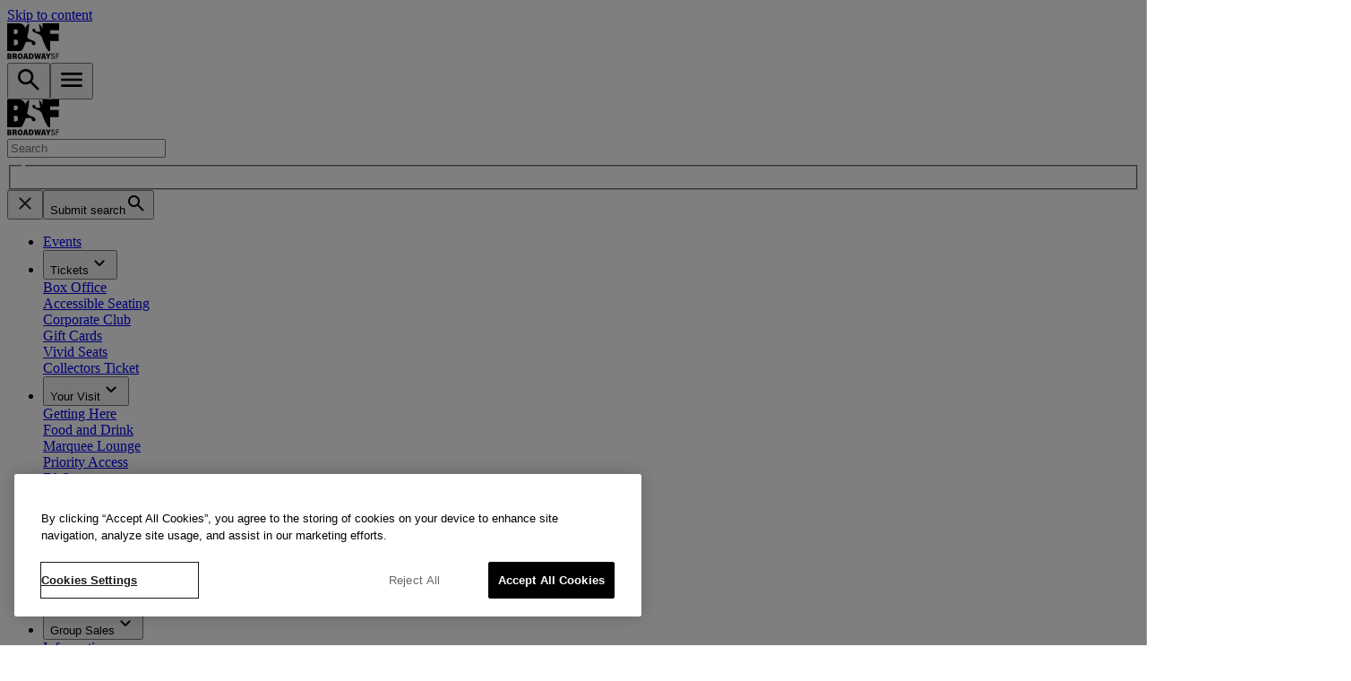

--- FILE ---
content_type: text/html; charset=utf-8
request_url: https://www.broadwaysf.com/?BOparam::WScontent::loadArticle::permalink=the-prom&BOparam::WScontent::loadArticle::context_id=
body_size: 37645
content:
<!DOCTYPE html><html lang="en"><head><meta charSet="utf-8"/><meta name="viewport" content="width=device-width, initial-scale=1"/><link rel="preload" as="image" href="https://backdrop.atgtickets.com/logos/site-logo/broadway-sf--black--v2.svg"/><link rel="preload" as="image" href="https://backdrop.atgtickets.com/logos/brands/atg-entertainment--white.svg"/><link rel="preload" as="image" href="https://backdrop.atgtickets.com/logos/brands/an-atg-company--white.svg"/><link rel="preload" as="image" href="https://backdrop.atgtickets.com/logos/supplementary/ada-site-compliance--blue--v1.png"/><link rel="preload" as="image" href="https://backdrop.atgtickets.com/logos/supplementary/vividseats--white.svg"/><link rel="preload" as="image" href="https://res.cloudinary.com/dwzhqvxaz/image/upload/c_pad,w_600,ar_16:9,q_auto,f_auto,b_auto/umbraco-prod/dymcx2yx/bsf_season_25-26_275x176.jpg"/><link rel="preload" as="image" href="https://res.cloudinary.com/dwzhqvxaz/image/upload/c_pad,w_600,ar_16:9,q_auto,f_auto,b_auto/umbraco-prod/5lsosfhg/shnsf_ggt_351_blank_marquee-600x300.jpg"/><link rel="preload" as="image" href="https://res.cloudinary.com/dwzhqvxaz/image/upload/c_pad,w_600,ar_16:9,q_auto,f_auto,b_auto/umbraco-prod/4rsh13nf/orpheum_theatre_blank-600x300.jpg"/><link rel="preload" as="script" fetchPriority="low" href="/_next/static/chunks/webpack-7cc966ddb3b9429a.js"/><script src="/_next/static/chunks/3ea9febc-b642f76e6d09b54b.js" async=""></script><script src="/_next/static/chunks/9920-607b5b3df7f9ad61.js" async=""></script><script src="/_next/static/chunks/main-app-97f606e6a450b05b.js" async=""></script><script src="/_next/static/chunks/app/global-error-560fb0afba224109.js" async=""></script><script src="/_next/static/chunks/3e5af155-43e1295a2446d785.js" async=""></script><script src="/_next/static/chunks/ce35e60e-137413461f4dd8cc.js" async=""></script><script src="/_next/static/chunks/ca753598-7ff9528549d8d673.js" async=""></script><script src="/_next/static/chunks/116-5fcb4b5d97a6bb30.js" async=""></script><script src="/_next/static/chunks/1564-229d7acdbe120215.js" async=""></script><script src="/_next/static/chunks/6608-74b8fa65766b5a8f.js" async=""></script><script src="/_next/static/chunks/8396-e0e941d4489812ee.js" async=""></script><script src="/_next/static/chunks/3681-5404ffb46abc24da.js" async=""></script><script src="/_next/static/chunks/594-09525c4a19ac01c0.js" async=""></script><script src="/_next/static/chunks/3896-2f2ca0e97fed4e96.js" async=""></script><script src="/_next/static/chunks/402-a578317496fa4662.js" async=""></script><script src="/_next/static/chunks/2437-a3380ae9f53c5608.js" async=""></script><script src="/_next/static/chunks/app/layout-fd665c73fcb87933.js" async=""></script><script src="/_next/static/chunks/app/(webview)/layout-67f4f0d25f2d6ca1.js" async=""></script><script src="/_next/static/chunks/7814-00abeeed81f594b2.js" async=""></script><script src="/_next/static/chunks/551-c2688032a249e0f4.js" async=""></script><script src="/_next/static/chunks/app/(main)/layout-09daf448e7d2aa9c.js" async=""></script><script src="/_next/static/chunks/app/error-0eba958be9ba41c8.js" async=""></script><script src="/_next/static/chunks/app/not-found-06746cb32fcf3611.js" async=""></script><script src="/_next/static/chunks/7478-577b5683f1d41d59.js" async=""></script><script src="/_next/static/chunks/1180-222e9742a57b61e4.js" async=""></script><script src="/_next/static/chunks/697-6191c6b3b5c7cfc1.js" async=""></script><script src="/_next/static/chunks/7319-cff86ab1fbac954b.js" async=""></script><script src="/_next/static/chunks/308-2558063a44d9dbd7.js" async=""></script><script src="/_next/static/chunks/2523-a9e87017f2a6d142.js" async=""></script><script src="/_next/static/chunks/app/(main)/page-ddc5433bf8551dc7.js" async=""></script><link rel="preload" href="https://cdn.cookielaw.org/scripttemplates/otSDKStub.js" as="script"/><link rel="preload" href="https://www.googletagmanager.com/gtm.js?id=GTM-TXLJPBV" as="script"/><link rel="preload" href="https://www.lightboxcdn.com/vendor/deadaeb2-b489-4ea1-83a0-4d1ecd480987/lightbox_inline.js" as="script"/><link rel="dns-prefetch" href="https://backdrop.atgtickets.com"/><link rel="dns-prefetch" href="https://res.cloudinary.com"/><link rel="icon" href="https://backdrop.atgtickets.com/favicon/bsf.ico"/><title>BroadwaySF | Official Ticketing Site of Golden Gate, Orpheum, and Curran Theatres</title><meta name="robots" content="index, follow"/><link rel="canonical" href="https://www.broadwaysf.com/"/><meta property="og:title" content="BroadwaySF | Official Ticketing Site of Golden Gate, Orpheum, and Curran Theatres"/><meta property="og:url" content="https://www.broadwaysf.com/"/><meta property="og:locale" content="en-US"/><meta property="og:type" content="website"/><meta name="twitter:card" content="summary"/><meta name="twitter:title" content="BroadwaySF | Official Ticketing Site of Golden Gate, Orpheum, and Curran Theatres"/><link rel="stylesheet" href="https://use.typekit.net/kul0maa.css"/><meta name="sentry-trace" content="49372828b22544b9bb9128117ae4edfb-54284e0ba6984356-0"/><meta name="baggage" content="sentry-sampled=false,sentry-sample_rate=0,sentry-transaction=GET%20%2F,sentry-environment=production,sentry-release=01efd8f0-4d4a-4098-8037-aca187ad59c4,sentry-public_key=61c446ae18c8405787010c6e6cd636fc,sentry-trace_id=49372828b22544b9bb9128117ae4edfb,sentry-org_id=223921,sentry-sample_rand=0.859529143941407"/><script src="/_next/static/chunks/polyfills-42372ed130431b0a.js" noModule=""></script><style data-emotion="mui-global 5rb9v5">@layer mui{html{-webkit-font-smoothing:antialiased;-moz-osx-font-smoothing:grayscale;box-sizing:border-box;-webkit-text-size-adjust:100%;}*,*::before,*::after{box-sizing:inherit;}strong,b{font-weight:700;}body{margin:0;color:rgba(0, 0, 0, 0.87);background-color:#fff;}@media print{body{background-color:#fff;}}body::backdrop{background-color:#fff;}body{color:#212121;background-color:#ffffff;font:400 1rem/1.5rem 'Proxima Nova',proxima-nova,sans-serif;}@media print{body{background-color:white;}}}</style><style data-emotion="mui-global qajsm3">@layer mui{body{height:100%;}}</style><style data-emotion="mui-global 1prfaxn">@layer mui{@-webkit-keyframes mui-auto-fill{from{display:block;}}@keyframes mui-auto-fill{from{display:block;}}@-webkit-keyframes mui-auto-fill-cancel{from{display:block;}}@keyframes mui-auto-fill-cancel{from{display:block;}}}</style><style data-emotion="mui-global animation-c7515d">@layer mui{@-webkit-keyframes animation-c7515d{0%{opacity:1;}50%{opacity:0.4;}100%{opacity:1;}}@keyframes animation-c7515d{0%{opacity:1;}50%{opacity:0.4;}100%{opacity:1;}}}</style><style data-emotion="mui oqpueu 1rpxmbs geiom9 pceqry ud1xbe 0 1rb0nos ych83q lcn69g 1yp1sq2 i8bl49 1fuhjh6 lgk7oi r141mw tvw3rw dpoqzr pw92hl 1l4w6pd gi22fn tw0gcg 1of8fr2 6k8fz8 o780b7 1y7thup 30q3t5 1bmprtx 1l0r181 1c44ub0 u5f677 18s1kr3 68zbsl 1xplvic 1ad4uw 153nki0 mr7e2h 1fq16iy tq8b6f 1060avl mc5dld 1uvbjm 1593lu7 l4sttt 17g6vb0 1122yjz v30pw2 1hraa5a 1gv33hk 1lt3ao jkf1ry 1do7ut5 1mz7w2d 1xhj18k gv7535 136xclv vxihz8 dx3ptf 1n5khr6 gk3a01 7z2tk7 1yrizqt x2gf6h mar01m bv1cye 8iabgk 17rqzja 1btl1l9 e1behk 3zukr9 pql305 nm7ooi 1bidt2e j7qwjs ji8x2l r7ifu5 2mbqju 5dm0da 11ns4wv c0fn31 ka1hps 1pxgnv1 1fkkp03 8drw5 1vypug2 iaz9wh ubqglt jnfljy 1pet0hk h2v8xi 5v2ak0 w4cd9x 18kju7m 127mt6q b5mveu 1791bla 10n19ke ngcy09 zn9dst zd9zyz 1c6xkzw 13j0w5z 3tkj 1a9mq95 b72yw9 1qm1lh 185p9kr i611f8 i3pbo vcgi7z 133fq69 t9i2be ao8t3h 192c884 1kgmbxt 6pqeep 8swmo5 1eyi4r2 nlnrwn 17vjq89 1v2o5j7 12yroww 1wrem35 1y9nm5p 12f38gn 1wr8n0y rsmwis 8w0ktv ey3dtr 1iy5a6q">@layer mui{.mui-oqpueu{position:fixed;left:calc(50% + 1rem);opacity:0;-webkit-transform:translate(-50%, -100%);-moz-transform:translate(-50%, -100%);-ms-transform:translate(-50%, -100%);transform:translate(-50%, -100%);-webkit-transition:-webkit-transform 0.3s cubic-bezier(0.65, 0, 0.35, 1),opacity 0.3s ease;transition:transform 0.3s cubic-bezier(0.65, 0, 0.35, 1),opacity 0.3s ease;display:block;top:0;background-color:#ffffff;z-index:1000;padding:24px 32px 24px 32px;border-radius:4px;}.mui-oqpueu:focus-visible,.mui-oqpueu:active{-webkit-transform:translate(-50%);-moz-transform:translate(-50%);-ms-transform:translate(-50%);transform:translate(-50%);opacity:1;}}@layer mui{.mui-1rpxmbs{-webkit-text-decoration:underline;text-decoration:underline;text-decoration-color:var(--Link-underlineColor);outline:none;color:inherit;text-decoration-color:color-mix(in srgb, currentColor 50%, transparent);color:#212121;position:fixed;left:calc(50% + 1rem);opacity:0;-webkit-transform:translate(-50%, -100%);-moz-transform:translate(-50%, -100%);-ms-transform:translate(-50%, -100%);transform:translate(-50%, -100%);-webkit-transition:-webkit-transform 0.3s cubic-bezier(0.65, 0, 0.35, 1),opacity 0.3s ease;transition:transform 0.3s cubic-bezier(0.65, 0, 0.35, 1),opacity 0.3s ease;display:block;top:0;background-color:#ffffff;z-index:1000;padding:24px 32px 24px 32px;border-radius:4px;}.mui-1rpxmbs:hover{text-decoration-color:inherit;}.mui-1rpxmbs:hover{color:#8f1b38;text-decoration-color:#8f1b38;}.mui-1rpxmbs:focus-visible{outline-offset:0;outline:1px solid #1565c0;box-shadow:0 0 4px 1px rgba(21, 101, 192, 0.75);border-radius:4px;}.mui-1rpxmbs:focus-visible,.mui-1rpxmbs:active{-webkit-transform:translate(-50%);-moz-transform:translate(-50%);-ms-transform:translate(-50%);transform:translate(-50%);opacity:1;}}@layer mui{.mui-geiom9{margin:0;font:600 1.125rem/1.5rem 'Proxima Nova',proxima-nova,sans-serif;color:#212121;-webkit-text-decoration:underline;text-decoration:underline;text-decoration-color:var(--Link-underlineColor);outline:none;color:inherit;text-decoration-color:color-mix(in srgb, currentColor 50%, transparent);color:#212121;position:fixed;left:calc(50% + 1rem);opacity:0;-webkit-transform:translate(-50%, -100%);-moz-transform:translate(-50%, -100%);-ms-transform:translate(-50%, -100%);transform:translate(-50%, -100%);-webkit-transition:-webkit-transform 0.3s cubic-bezier(0.65, 0, 0.35, 1),opacity 0.3s ease;transition:transform 0.3s cubic-bezier(0.65, 0, 0.35, 1),opacity 0.3s ease;display:block;top:0;background-color:#ffffff;z-index:1000;padding:24px 32px 24px 32px;border-radius:4px;}.mui-geiom9:hover{text-decoration-color:inherit;}.mui-geiom9:hover{color:#8f1b38;text-decoration-color:#8f1b38;}.mui-geiom9:focus-visible{outline-offset:0;outline:1px solid #1565c0;box-shadow:0 0 4px 1px rgba(21, 101, 192, 0.75);border-radius:4px;}.mui-geiom9:focus-visible,.mui-geiom9:active{-webkit-transform:translate(-50%);-moz-transform:translate(-50%);-ms-transform:translate(-50%);transform:translate(-50%);opacity:1;}}@layer mui{.mui-pceqry{-webkit-transition:height 0.25s ease-in-out;transition:height 0.25s ease-in-out;}body.branch-banner-is-active .mui-pceqry{height:78px;}}@layer mui{.mui-ud1xbe{position:-webkit-sticky;position:sticky;top:0;z-index:10;}}@layer mui{@media (min-width:0px){.mui-1rb0nos{display:block;}}@media (min-width:1200px){.mui-1rb0nos{display:none;}}}@layer mui{.mui-ych83q{position:absolute;top:0;left:0;width:100%;z-index:10;border-bottom:1px solid #e0e0e0;box-shadow:0 2px 5px 0 rgba(0,0,0,0.05);}}@layer mui{.mui-lcn69g{display:-webkit-box;display:-webkit-flex;display:-ms-flexbox;display:flex;-webkit-flex-direction:column;-ms-flex-direction:column;flex-direction:column;box-sizing:border-box;background-color:#ffffff;}@media (min-width:0px){.mui-lcn69g{padding:8px 8px 8px 16px;}}@media (min-width:900px){.mui-lcn69g{padding:8px 12px 8px 24px;}}}@layer mui{.mui-1yp1sq2{background-color:#ffffff;color:#212121;display:-webkit-box;display:-webkit-flex;display:-ms-flexbox;display:flex;position:relative;-webkit-align-items:center;-webkit-box-align:center;-ms-flex-align:center;align-items:center;box-sizing:border-box;min-height:48px;}@media (min-width:1200px){.mui-1yp1sq2{min-height:42px;}}}@layer mui{.mui-i8bl49{display:-webkit-box;display:-webkit-flex;display:-ms-flexbox;display:flex;-webkit-flex-direction:row;-ms-flex-direction:row;flex-direction:row;-webkit-align-items:center;-webkit-box-align:center;-ms-flex-align:center;align-items:center;-webkit-box-pack:justify;-webkit-justify-content:space-between;justify-content:space-between;width:100%;height:100%;display:grid;grid-template-columns:1fr auto 1fr;}}@layer mui{.mui-1fuhjh6{max-width:-webkit-fit-content;max-width:-moz-fit-content;max-width:fit-content;}}@layer mui{.mui-lgk7oi{display:-webkit-box;display:-webkit-flex;display:-ms-flexbox;display:flex;-webkit-flex-direction:row;-ms-flex-direction:row;flex-direction:row;gap:16px;}}@layer mui{.mui-r141mw{-webkit-text-decoration:underline;text-decoration:underline;text-decoration-color:var(--Link-underlineColor);--Link-underlineColor:rgba(25, 118, 210, 0.4);outline:none;color:inherit;text-decoration-color:color-mix(in srgb, currentColor 50%, transparent);position:relative;display:block;}.mui-r141mw:hover{text-decoration-color:inherit;}.mui-r141mw:hover{color:#8f1b38;text-decoration-color:#8f1b38;}.mui-r141mw:focus-visible{outline-offset:0;outline:1px solid #1565c0;box-shadow:0 0 4px 1px rgba(21, 101, 192, 0.75);border-radius:4px;}.mui-r141mw:focus-visible{outline:none;box-shadow:none;border-radius:unset;}.mui-r141mw:focus::after{content:" ";position:absolute;width:calc(100% + 4px);height:calc(100% + 4px);top:-2px;left:-2px;outline:1px solid #1565c0;box-shadow:0 0 4px 1px rgba(21, 101, 192, 0.75);border-radius:4px;}}@layer mui{.mui-tvw3rw{margin:0;font:inherit;line-height:inherit;letter-spacing:inherit;color:#1976d2;-webkit-text-decoration:underline;text-decoration:underline;text-decoration-color:var(--Link-underlineColor);--Link-underlineColor:rgba(25, 118, 210, 0.4);outline:none;color:inherit;text-decoration-color:color-mix(in srgb, currentColor 50%, transparent);position:relative;display:block;}.mui-tvw3rw:hover{text-decoration-color:inherit;}.mui-tvw3rw:hover{color:#8f1b38;text-decoration-color:#8f1b38;}.mui-tvw3rw:focus-visible{outline-offset:0;outline:1px solid #1565c0;box-shadow:0 0 4px 1px rgba(21, 101, 192, 0.75);border-radius:4px;}.mui-tvw3rw:focus-visible{outline:none;box-shadow:none;border-radius:unset;}.mui-tvw3rw:focus::after{content:" ";position:absolute;width:calc(100% + 4px);height:calc(100% + 4px);top:-2px;left:-2px;outline:1px solid #1565c0;box-shadow:0 0 4px 1px rgba(21, 101, 192, 0.75);border-radius:4px;}}@layer mui{.mui-dpoqzr{margin:0px;}}@layer mui{.mui-pw92hl{display:block;-webkit-align-self:center;-ms-flex-item-align:center;align-self:center;justify-self:center;max-width:100%;display:block;}}@layer mui{.mui-1l4w6pd{display:-webkit-box;display:-webkit-flex;display:-ms-flexbox;display:flex;-webkit-box-pack:center;-ms-flex-pack:center;-webkit-justify-content:center;justify-content:center;}}@layer mui{.mui-gi22fn{display:-webkit-box;display:-webkit-flex;display:-ms-flexbox;display:flex;-webkit-flex-direction:row;-ms-flex-direction:row;flex-direction:row;-webkit-align-items:center;-webkit-box-align:center;-ms-flex-align:center;align-items:center;justify-self:end;}}@layer mui{.mui-tw0gcg{text-align:center;-webkit-flex:0 0 auto;-ms-flex:0 0 auto;flex:0 0 auto;font-size:1.5rem;padding:8px;border-radius:50%;color:rgba(0, 0, 0, 0.54);-webkit-transition:background-color 150ms cubic-bezier(0.4, 0, 0.2, 1) 0ms;transition:background-color 150ms cubic-bezier(0.4, 0, 0.2, 1) 0ms;--IconButton-hoverBg:rgba(0, 0, 0, 0.04);padding:12px;font-size:1.75rem;color:#212121;background-color:none;border-radius:200px;padding:8px 8px 8px 8px;font-size:32px;}.mui-tw0gcg:hover{background-color:var(--IconButton-hoverBg);}@media (hover: none){.mui-tw0gcg:hover{background-color:transparent;}}.mui-tw0gcg.Mui-disabled{background-color:transparent;color:rgba(0, 0, 0, 0.26);}.mui-tw0gcg.MuiIconButton-loading{color:transparent;}.mui-tw0gcg.Mui-disabled{color:#9e9e9e;background-color:none;}.mui-tw0gcg:hover{background-color:#eeeeee;color:#d50057;}.mui-tw0gcg:focus{outline:1px solid #1565c0;box-shadow:0 0 4px 1px rgba(21, 101, 192, 0.75);}}@layer mui{.mui-1of8fr2{display:-webkit-inline-box;display:-webkit-inline-flex;display:-ms-inline-flexbox;display:inline-flex;-webkit-align-items:center;-webkit-box-align:center;-ms-flex-align:center;align-items:center;-webkit-box-pack:center;-ms-flex-pack:center;-webkit-justify-content:center;justify-content:center;position:relative;box-sizing:border-box;-webkit-tap-highlight-color:transparent;background-color:transparent;outline:0;border:0;margin:0;border-radius:0;padding:0;cursor:pointer;-webkit-user-select:none;-moz-user-select:none;-ms-user-select:none;user-select:none;vertical-align:middle;-moz-appearance:none;-webkit-appearance:none;-webkit-text-decoration:none;text-decoration:none;color:inherit;-webkit-transition:background-color 150ms cubic-bezier(0.4, 0, 0.2, 1) 0ms!important;transition:background-color 150ms cubic-bezier(0.4, 0, 0.2, 1) 0ms!important;text-align:center;-webkit-flex:0 0 auto;-ms-flex:0 0 auto;flex:0 0 auto;font-size:1.5rem;padding:8px;border-radius:50%;color:rgba(0, 0, 0, 0.54);-webkit-transition:background-color 150ms cubic-bezier(0.4, 0, 0.2, 1) 0ms;transition:background-color 150ms cubic-bezier(0.4, 0, 0.2, 1) 0ms;--IconButton-hoverBg:rgba(0, 0, 0, 0.04);padding:12px;font-size:1.75rem;color:#212121;background-color:none;border-radius:200px;padding:8px 8px 8px 8px;font-size:32px;}.mui-1of8fr2::-moz-focus-inner{border-style:none;}.mui-1of8fr2.Mui-disabled{pointer-events:none;cursor:default;}@media print{.mui-1of8fr2{-webkit-print-color-adjust:exact;color-adjust:exact;}}.mui-1of8fr2:hover{background-color:var(--IconButton-hoverBg);}@media (hover: none){.mui-1of8fr2:hover{background-color:transparent;}}.mui-1of8fr2.Mui-disabled{background-color:transparent;color:rgba(0, 0, 0, 0.26);}.mui-1of8fr2.MuiIconButton-loading{color:transparent;}.mui-1of8fr2.Mui-disabled{color:#9e9e9e;background-color:none;}.mui-1of8fr2:hover{background-color:#eeeeee;color:#d50057;}.mui-1of8fr2:focus{outline:1px solid #1565c0;box-shadow:0 0 4px 1px rgba(21, 101, 192, 0.75);}}@layer mui{@media (min-width:0px){.mui-6k8fz8{display:none;}}@media (min-width:1200px){.mui-6k8fz8{display:block;}}}@layer mui{.mui-o780b7{display:-webkit-box;display:-webkit-flex;display:-ms-flexbox;display:flex;-webkit-flex-direction:column;-ms-flex-direction:column;flex-direction:column;position:absolute;top:0;left:0;width:100%;z-index:10;background-color:#ffffff;border-bottom:1px solid #e0e0e0;box-shadow:0 2px 5px 0 rgba(0,0,0,0.05);}}@layer mui{.mui-1y7thup{display:-webkit-box;display:-webkit-flex;display:-ms-flexbox;display:flex;-webkit-flex-direction:column;-ms-flex-direction:column;flex-direction:column;width:100%;-webkit-align-items:center;-webkit-box-align:center;-ms-flex-align:center;align-items:center;box-sizing:border-box;}@media (min-width:1200px){.mui-1y7thup{padding-left:32px;padding-right:32px;}}@media (min-width:1536px){.mui-1y7thup{padding-left:64px;padding-right:64px;}}}@layer mui{.mui-30q3t5{display:-webkit-box;display:-webkit-flex;display:-ms-flexbox;display:flex;-webkit-flex-direction:column;-ms-flex-direction:column;flex-direction:column;max-width:1800px;width:100%;}}@layer mui{.mui-1bmprtx{display:-webkit-box;display:-webkit-flex;display:-ms-flexbox;display:flex;-webkit-flex-direction:column;-ms-flex-direction:column;flex-direction:column;border-bottom:1px solid #eeeeee;background-color:#ffffff;padding:11px 0 11px 0;}}@layer mui{.mui-1l0r181{-webkit-box-flex:1;-webkit-flex-grow:1;-ms-flex-positive:1;flex-grow:1;display:-webkit-box;display:-webkit-flex;display:-ms-flexbox;display:flex;}}@layer mui{.mui-1c44ub0{display:-webkit-box;display:-webkit-flex;display:-ms-flexbox;display:flex;-webkit-flex-direction:row;-ms-flex-direction:row;flex-direction:row;-webkit-align-items:center;-webkit-box-align:center;-ms-flex-align:center;align-items:center;justify-self:end;}.mui-1c44ub0>:not(style):not(style){margin:0;}.mui-1c44ub0>:not(style)~:not(style){margin-left:16px;}}@layer mui{.mui-u5f677{margin:auto;padding:8px 0 8px 0;width:100%;}}@layer mui{.mui-18s1kr3{display:-webkit-box;display:-webkit-flex;display:-ms-flexbox;display:flex;-webkit-flex-direction:row;-ms-flex-direction:row;flex-direction:row;display:-webkit-box;display:-webkit-flex;display:-ms-flexbox;display:flex;-webkit-align-items:center;-webkit-box-align:center;-ms-flex-align:center;align-items:center;-webkit-box-pack:center;-ms-flex-pack:center;-webkit-justify-content:center;justify-content:center;gap:24px;list-style:none;padding:0px;margin:0px;}}@layer mui{.mui-68zbsl{width:auto;}}@layer mui{.mui-1xplvic{-webkit-text-decoration:underline;text-decoration:underline;text-decoration-color:var(--Link-underlineColor);--Link-underlineColor:rgba(25, 118, 210, 0.4);outline:none;color:inherit;text-decoration-color:color-mix(in srgb, currentColor 50%, transparent);font:600 1rem/1.5rem 'Proxima Nova',proxima-nova,sans-serif;-webkit-text-decoration:none;text-decoration:none;border-radius:0px;z-index:1;display:-webkit-box;display:-webkit-flex;display:-ms-flexbox;display:flex;-webkit-box-pack:justify;-webkit-justify-content:space-between;justify-content:space-between;border-bottom:2px solid;border-color:transparent;color:#212121;}.mui-1xplvic:hover{text-decoration-color:inherit;}.mui-1xplvic:hover{color:#8f1b38;text-decoration-color:#8f1b38;}.mui-1xplvic:focus-visible{outline-offset:0;outline:1px solid #1565c0;box-shadow:0 0 4px 1px rgba(21, 101, 192, 0.75);border-radius:4px;}@media (min-width:0px){.mui-1xplvic{padding:12px 0 12px 0;}}@media (min-width:1200px){.mui-1xplvic{padding:12px 12px 12px 12px;}}.mui-1xplvic:hover{color:#d50057;border-bottom:2px solid #212121;}.mui-1xplvic:focus-visible{outline-offset:-1px;outline:1px solid #1565c0;box-shadow:0 0 4px 1px rgba(21, 101, 192, 0.75);}}@layer mui{.mui-1ad4uw{margin:0;font:inherit;line-height:inherit;letter-spacing:inherit;color:#1976d2;-webkit-text-decoration:underline;text-decoration:underline;text-decoration-color:var(--Link-underlineColor);--Link-underlineColor:rgba(25, 118, 210, 0.4);outline:none;color:inherit;text-decoration-color:color-mix(in srgb, currentColor 50%, transparent);font:600 1rem/1.5rem 'Proxima Nova',proxima-nova,sans-serif;-webkit-text-decoration:none;text-decoration:none;border-radius:0px;z-index:1;display:-webkit-box;display:-webkit-flex;display:-ms-flexbox;display:flex;-webkit-box-pack:justify;-webkit-justify-content:space-between;justify-content:space-between;border-bottom:2px solid;border-color:transparent;color:#212121;}.mui-1ad4uw:hover{text-decoration-color:inherit;}.mui-1ad4uw:hover{color:#8f1b38;text-decoration-color:#8f1b38;}.mui-1ad4uw:focus-visible{outline-offset:0;outline:1px solid #1565c0;box-shadow:0 0 4px 1px rgba(21, 101, 192, 0.75);border-radius:4px;}@media (min-width:0px){.mui-1ad4uw{padding:12px 0 12px 0;}}@media (min-width:1200px){.mui-1ad4uw{padding:12px 12px 12px 12px;}}.mui-1ad4uw:hover{color:#d50057;border-bottom:2px solid #212121;}.mui-1ad4uw:focus-visible{outline-offset:-1px;outline:1px solid #1565c0;box-shadow:0 0 4px 1px rgba(21, 101, 192, 0.75);}}@layer mui{.mui-153nki0{position:relative;display:-webkit-box;display:-webkit-flex;display:-ms-flexbox;display:flex;-webkit-align-self:stretch;-ms-flex-item-align:stretch;align-self:stretch;-webkit-align-items:center;-webkit-box-align:center;-ms-flex-align:center;align-items:center;}}@layer mui{.mui-mr7e2h{-webkit-text-decoration:underline;text-decoration:underline;text-decoration-color:var(--Link-underlineColor);--Link-underlineColor:rgba(25, 118, 210, 0.4);position:relative;-webkit-tap-highlight-color:transparent;background-color:transparent;outline:0;border:0;margin:0;border-radius:0;padding:0;cursor:pointer;-webkit-user-select:none;-moz-user-select:none;-ms-user-select:none;user-select:none;vertical-align:middle;-moz-appearance:none;-webkit-appearance:none;outline:none;color:inherit;text-decoration-color:color-mix(in srgb, currentColor 50%, transparent);font:600 1rem/1.5rem 'Proxima Nova',proxima-nova,sans-serif;-webkit-text-decoration:none;text-decoration:none;border-radius:0px;z-index:1;display:-webkit-box;display:-webkit-flex;display:-ms-flexbox;display:flex;-webkit-box-pack:justify;-webkit-justify-content:space-between;justify-content:space-between;border-bottom:2px solid;border-color:transparent;color:#212121;}.mui-mr7e2h:hover{text-decoration-color:inherit;}.mui-mr7e2h::-moz-focus-inner{border-style:none;}.mui-mr7e2h.Mui-focusVisible{outline:auto;}.mui-mr7e2h:hover{color:#8f1b38;text-decoration-color:#8f1b38;}.mui-mr7e2h:focus-visible{outline-offset:0;outline:1px solid #1565c0;box-shadow:0 0 4px 1px rgba(21, 101, 192, 0.75);border-radius:4px;}@media (min-width:0px){.mui-mr7e2h{padding:12px 0 12px 0;}}@media (min-width:1200px){.mui-mr7e2h{padding:12px 12px 12px 12px;}}.mui-mr7e2h:hover{color:#d50057;border-bottom:2px solid #212121;}.mui-mr7e2h:focus-visible{outline-offset:-1px;outline:1px solid #1565c0;box-shadow:0 0 4px 1px rgba(21, 101, 192, 0.75);}}@layer mui{.mui-1fq16iy{margin:0;font:inherit;line-height:inherit;letter-spacing:inherit;color:#1976d2;-webkit-text-decoration:underline;text-decoration:underline;text-decoration-color:var(--Link-underlineColor);--Link-underlineColor:rgba(25, 118, 210, 0.4);position:relative;-webkit-tap-highlight-color:transparent;background-color:transparent;outline:0;border:0;margin:0;border-radius:0;padding:0;cursor:pointer;-webkit-user-select:none;-moz-user-select:none;-ms-user-select:none;user-select:none;vertical-align:middle;-moz-appearance:none;-webkit-appearance:none;outline:none;color:inherit;text-decoration-color:color-mix(in srgb, currentColor 50%, transparent);font:600 1rem/1.5rem 'Proxima Nova',proxima-nova,sans-serif;-webkit-text-decoration:none;text-decoration:none;border-radius:0px;z-index:1;display:-webkit-box;display:-webkit-flex;display:-ms-flexbox;display:flex;-webkit-box-pack:justify;-webkit-justify-content:space-between;justify-content:space-between;border-bottom:2px solid;border-color:transparent;color:#212121;}.mui-1fq16iy:hover{text-decoration-color:inherit;}.mui-1fq16iy::-moz-focus-inner{border-style:none;}.mui-1fq16iy.Mui-focusVisible{outline:auto;}.mui-1fq16iy:hover{color:#8f1b38;text-decoration-color:#8f1b38;}.mui-1fq16iy:focus-visible{outline-offset:0;outline:1px solid #1565c0;box-shadow:0 0 4px 1px rgba(21, 101, 192, 0.75);border-radius:4px;}@media (min-width:0px){.mui-1fq16iy{padding:12px 0 12px 0;}}@media (min-width:1200px){.mui-1fq16iy{padding:12px 12px 12px 12px;}}.mui-1fq16iy:hover{color:#d50057;border-bottom:2px solid #212121;}.mui-1fq16iy:focus-visible{outline-offset:-1px;outline:1px solid #1565c0;box-shadow:0 0 4px 1px rgba(21, 101, 192, 0.75);}}@layer mui{.mui-tq8b6f{position:absolute;top:calc(100% + 8px);box-shadow:0 -6px 0 0 #ffffff,0 2px 8px rgba(0, 0, 0, 0.25);max-width:248px;min-width:min(160px, 100%);width:-webkit-max-content;width:-moz-max-content;width:max-content;z-index:2;display:none;}}@layer mui{.mui-1060avl{position:absolute;top:calc(100% + 8px);box-shadow:0 -6px 0 0 #ffffff,0 2px 8px rgba(0, 0, 0, 0.25);max-width:248px;min-width:min(160px, 100%);width:-webkit-max-content;width:-moz-max-content;width:max-content;z-index:2;display:none;}}@layer mui{.mui-mc5dld{box-shadow:0px 8px 8px - 8px rgba(0, 0, 0, 0.5);background:#ffffff;}@media (min-width:0px){.mui-mc5dld{padding:16px 0 16px 0;}}@media (min-width:1200px){.mui-mc5dld{padding:8px 0 8px 0;}}}@layer mui{.mui-1uvbjm{-webkit-text-decoration:none;text-decoration:none;outline:none;color:inherit;text-decoration-color:color-mix(in srgb, currentColor 50%, transparent);-webkit-box-flex:1;-webkit-flex-grow:1;-ms-flex-positive:1;flex-grow:1;padding:4px;}.mui-1uvbjm:hover{color:#8f1b38;text-decoration-color:#8f1b38;}.mui-1uvbjm:focus-visible{outline-offset:0;outline:1px solid #1565c0;box-shadow:0 0 4px 1px rgba(21, 101, 192, 0.75);border-radius:4px;}.mui-1uvbjm:focus-visible:not(:active){outline:unset;box-shadow:unset;}.mui-1uvbjm:focus-visible:not(:active)>div{outline-offset:-1px;outline:1px solid #1565c0;box-shadow:0 0 4px 1px rgba(21, 101, 192, 0.75);border-radius:4px;}.mui-1uvbjm:hover{background:#eeeeee;}.mui-1uvbjm:active{background:#e0e0e0;}}@layer mui{.mui-1593lu7{margin:0;font:inherit;line-height:inherit;letter-spacing:inherit;color:#1976d2;-webkit-text-decoration:none;text-decoration:none;outline:none;color:inherit;text-decoration-color:color-mix(in srgb, currentColor 50%, transparent);-webkit-box-flex:1;-webkit-flex-grow:1;-ms-flex-positive:1;flex-grow:1;padding:4px;}.mui-1593lu7:hover{color:#8f1b38;text-decoration-color:#8f1b38;}.mui-1593lu7:focus-visible{outline-offset:0;outline:1px solid #1565c0;box-shadow:0 0 4px 1px rgba(21, 101, 192, 0.75);border-radius:4px;}.mui-1593lu7:focus-visible:not(:active){outline:unset;box-shadow:unset;}.mui-1593lu7:focus-visible:not(:active)>div{outline-offset:-1px;outline:1px solid #1565c0;box-shadow:0 0 4px 1px rgba(21, 101, 192, 0.75);border-radius:4px;}.mui-1593lu7:hover{background:#eeeeee;}.mui-1593lu7:active{background:#e0e0e0;}}@layer mui{.mui-l4sttt{padding:12px;font:600 1rem/1.5rem 'Proxima Nova',proxima-nova,sans-serif;color:#212121;text-align:left;display:-webkit-box;display:-webkit-flex;display:-ms-flexbox;display:flex;}}@layer mui{.mui-17g6vb0{border-bottom:none;border-color:#d50057;}}@layer mui{.mui-1122yjz{-webkit-flex:1 0 auto;-ms-flex:1 0 auto;flex:1 0 auto;}}@layer mui{@media (min-width:0px){.mui-v30pw2{padding-top:65px;}}@media (min-width:1200px){.mui-v30pw2{padding-top:132px;}}}@layer mui{.mui-1hraa5a{color:#ffffff;background-color:#000000;width:100%;-webkit-align-items:center;-webkit-box-align:center;-ms-flex-align:center;align-items:center;}@media (min-width:0px){.mui-1hraa5a{-webkit-flex-direction:column;-ms-flex-direction:column;flex-direction:column;}}@media (min-width:1200px){.mui-1hraa5a{-webkit-flex-direction:row;-ms-flex-direction:row;flex-direction:row;}}}@layer mui{@media (min-width:0px){.mui-1gv33hk{padding:32px 16px 16px 16px;}}@media (min-width:900px){.mui-1gv33hk{padding:32px 32px 16px 32px;}}@media (min-width:1200px){.mui-1gv33hk{padding:40px 32px 0 32px;}}@media (min-width:1536px){.mui-1gv33hk{padding:40px 64px 0 64px;}}}@layer mui{.mui-1lt3ao{--Grid-columns:12;--Grid-columnSpacing:0px;--Grid-rowSpacing:0px;-webkit-flex-direction:column;-ms-flex-direction:column;flex-direction:column;min-width:0;box-sizing:border-box;display:-webkit-box;display:-webkit-flex;display:-ms-flexbox;display:flex;-webkit-box-flex-wrap:wrap;-webkit-flex-wrap:wrap;-ms-flex-wrap:wrap;flex-wrap:wrap;gap:var(--Grid-rowSpacing) var(--Grid-columnSpacing);gap:40px;margin:auto;max-width:1800px;}.mui-1lt3ao >*{--Grid-parent-columns:12;}.mui-1lt3ao >*{--Grid-parent-columnSpacing:0px;}.mui-1lt3ao >*{--Grid-parent-rowSpacing:0px;}}@layer mui{.mui-jkf1ry{--Grid-columns:12;-webkit-flex-direction:row;-ms-flex-direction:row;flex-direction:row;min-width:0;box-sizing:border-box;display:-webkit-box;display:-webkit-flex;display:-ms-flexbox;display:flex;-webkit-box-flex-wrap:wrap;-webkit-flex-wrap:wrap;-ms-flex-wrap:wrap;flex-wrap:wrap;gap:var(--Grid-rowSpacing) var(--Grid-columnSpacing);gap:40px;-webkit-box-pack:justify;-webkit-justify-content:space-between;justify-content:space-between;}@media (min-width:0px){.mui-jkf1ry{-webkit-flex-direction:column;-ms-flex-direction:column;flex-direction:column;}}@media (min-width:1200px){.mui-jkf1ry{-webkit-flex-direction:row;-ms-flex-direction:row;flex-direction:row;}}}@layer mui{.mui-1do7ut5{min-width:0;box-sizing:border-box;min-width:-webkit-fit-content;min-width:-moz-fit-content;min-width:fit-content;}}@layer mui{.mui-1mz7w2d{margin:0;font:600 1.125rem/1.5rem 'Proxima Nova',proxima-nova,sans-serif;padding-bottom:4px;}}@layer mui{.mui-1xhj18k{display:-webkit-box;display:-webkit-flex;display:-ms-flexbox;display:flex;-webkit-flex-direction:row;-ms-flex-direction:row;flex-direction:row;}}@layer mui{.mui-gv7535{text-align:center;-webkit-flex:0 0 auto;-ms-flex:0 0 auto;flex:0 0 auto;font-size:1.5rem;padding:8px;border-radius:50%;color:rgba(0, 0, 0, 0.54);-webkit-transition:background-color 150ms cubic-bezier(0.4, 0, 0.2, 1) 0ms;transition:background-color 150ms cubic-bezier(0.4, 0, 0.2, 1) 0ms;--IconButton-hoverBg:rgba(0, 0, 0, 0.04);padding:12px;font-size:1.75rem;color:#ffffff;background-color:none;border-radius:200px;padding:8px 8px 8px 8px;font-size:32px;}.mui-gv7535:hover{background-color:var(--IconButton-hoverBg);}@media (hover: none){.mui-gv7535:hover{background-color:transparent;}}.mui-gv7535.Mui-disabled{background-color:transparent;color:rgba(0, 0, 0, 0.26);}.mui-gv7535.MuiIconButton-loading{color:transparent;}.mui-gv7535.Mui-disabled{color:#9e9e9e;background-color:none;}.mui-gv7535:hover{background-color:#424242;}.mui-gv7535:focus{outline:1px solid #1565c0;box-shadow:0 0 4px 1px rgba(21, 101, 192, 0.75);}}@layer mui{.mui-136xclv{display:-webkit-inline-box;display:-webkit-inline-flex;display:-ms-inline-flexbox;display:inline-flex;-webkit-align-items:center;-webkit-box-align:center;-ms-flex-align:center;align-items:center;-webkit-box-pack:center;-ms-flex-pack:center;-webkit-justify-content:center;justify-content:center;position:relative;box-sizing:border-box;-webkit-tap-highlight-color:transparent;background-color:transparent;outline:0;border:0;margin:0;border-radius:0;padding:0;cursor:pointer;-webkit-user-select:none;-moz-user-select:none;-ms-user-select:none;user-select:none;vertical-align:middle;-moz-appearance:none;-webkit-appearance:none;-webkit-text-decoration:none;text-decoration:none;color:inherit;-webkit-transition:background-color 150ms cubic-bezier(0.4, 0, 0.2, 1) 0ms!important;transition:background-color 150ms cubic-bezier(0.4, 0, 0.2, 1) 0ms!important;text-align:center;-webkit-flex:0 0 auto;-ms-flex:0 0 auto;flex:0 0 auto;font-size:1.5rem;padding:8px;border-radius:50%;color:rgba(0, 0, 0, 0.54);-webkit-transition:background-color 150ms cubic-bezier(0.4, 0, 0.2, 1) 0ms;transition:background-color 150ms cubic-bezier(0.4, 0, 0.2, 1) 0ms;--IconButton-hoverBg:rgba(0, 0, 0, 0.04);padding:12px;font-size:1.75rem;color:#ffffff;background-color:none;border-radius:200px;padding:8px 8px 8px 8px;font-size:32px;}.mui-136xclv::-moz-focus-inner{border-style:none;}.mui-136xclv.Mui-disabled{pointer-events:none;cursor:default;}@media print{.mui-136xclv{-webkit-print-color-adjust:exact;color-adjust:exact;}}.mui-136xclv:hover{background-color:var(--IconButton-hoverBg);}@media (hover: none){.mui-136xclv:hover{background-color:transparent;}}.mui-136xclv.Mui-disabled{background-color:transparent;color:rgba(0, 0, 0, 0.26);}.mui-136xclv.MuiIconButton-loading{color:transparent;}.mui-136xclv.Mui-disabled{color:#9e9e9e;background-color:none;}.mui-136xclv:hover{background-color:#424242;}.mui-136xclv:focus{outline:1px solid #1565c0;box-shadow:0 0 4px 1px rgba(21, 101, 192, 0.75);}}@layer mui{.mui-vxihz8{-webkit-box-flex:0;-webkit-flex-grow:0;-ms-flex-positive:0;flex-grow:0;-webkit-flex-basis:auto;-ms-flex-preferred-size:auto;flex-basis:auto;width:calc(100% * 12 / var(--Grid-parent-columns) - (var(--Grid-parent-columns) - 12) * (var(--Grid-parent-columnSpacing) / var(--Grid-parent-columns)));min-width:0;box-sizing:border-box;}@media (min-width:1200px){.mui-vxihz8{-webkit-flex-basis:0;-ms-flex-preferred-size:0;flex-basis:0;-webkit-box-flex:1;-webkit-flex-grow:1;-ms-flex-positive:1;flex-grow:1;max-width:100%;}}}@layer mui{.mui-dx3ptf{--Grid-columns:12;--Grid-columnSpacing:0px;--Grid-rowSpacing:0px;-webkit-flex-direction:column;-ms-flex-direction:column;flex-direction:column;min-width:0;box-sizing:border-box;display:-webkit-box;display:-webkit-flex;display:-ms-flexbox;display:flex;-webkit-box-flex-wrap:wrap;-webkit-flex-wrap:wrap;-ms-flex-wrap:wrap;flex-wrap:wrap;gap:var(--Grid-rowSpacing) var(--Grid-columnSpacing);}.mui-dx3ptf >*{--Grid-parent-columns:12;}.mui-dx3ptf >*{--Grid-parent-columnSpacing:0px;}.mui-dx3ptf >*{--Grid-parent-rowSpacing:0px;}@media (min-width:1200px){.mui-dx3ptf{-webkit-flex-direction:row;-ms-flex-direction:row;flex-direction:row;}}@media (min-width:0px){.mui-dx3ptf{-webkit-column-gap:0px;column-gap:0px;-webkit-box-pack:start;-ms-flex-pack:start;-webkit-justify-content:flex-start;justify-content:flex-start;}}@media (min-width:1200px){.mui-dx3ptf{-webkit-column-gap:48px;column-gap:48px;-webkit-box-pack:end;-ms-flex-pack:end;-webkit-justify-content:flex-end;justify-content:flex-end;}}}@layer mui{.mui-1n5khr6{min-width:0;box-sizing:border-box;}}@layer mui{.mui-gk3a01{margin:0;font:600 1.125rem/1.5rem 'Proxima Nova',proxima-nova,sans-serif;margin-bottom:12px;}}@layer mui{@media (min-width:0px){.mui-7z2tk7{margin-top:8px;}}@media (min-width:900px){.mui-7z2tk7{margin-top:0px;}}}@layer mui{.mui-1yrizqt{display:-webkit-box;display:-webkit-flex;display:-ms-flexbox;display:flex;-webkit-flex-direction:column;-ms-flex-direction:column;flex-direction:column;-webkit-box-pack:center;-ms-flex-pack:center;-webkit-justify-content:center;justify-content:center;padding:0;margin:0;}.mui-1yrizqt>:not(style):not(style){margin:0;}.mui-1yrizqt>:not(style)~:not(style){margin-top:12px;}}@layer mui{.mui-x2gf6h{display:-webkit-box;display:-webkit-flex;display:-ms-flexbox;display:flex;-webkit-box-pack:start;-ms-flex-pack:start;-webkit-justify-content:flex-start;justify-content:flex-start;width:-webkit-fit-content;width:-moz-fit-content;width:fit-content;}}@layer mui{.mui-mar01m{-webkit-text-decoration:underline;text-decoration:underline;text-decoration-color:var(--Link-underlineColor);outline:none;color:inherit;text-decoration-color:color-mix(in srgb, currentColor 50%, transparent);color:#ffffff;border-bottom:none;border-color:#1976d2;}.mui-mar01m:hover{text-decoration-color:inherit;}.mui-mar01m:hover{color:#8f1b38;text-decoration-color:#8f1b38;}.mui-mar01m:focus-visible{outline-offset:0;outline:1px solid #1565c0;box-shadow:0 0 4px 1px rgba(21, 101, 192, 0.75);border-radius:4px;}.mui-mar01m:hover{color:#bdbdbd;text-decoration-color:#bdbdbd;}}@layer mui{.mui-bv1cye{margin:0;font:400 1rem/1.5rem 'Proxima Nova',proxima-nova,sans-serif;text-align:left;text-transform:none;color:#ffffff;-webkit-text-decoration:underline;text-decoration:underline;text-decoration-color:var(--Link-underlineColor);outline:none;color:inherit;text-decoration-color:color-mix(in srgb, currentColor 50%, transparent);color:#ffffff;border-bottom:none;border-color:#1976d2;}.mui-bv1cye:hover{text-decoration-color:inherit;}.mui-bv1cye:hover{color:#8f1b38;text-decoration-color:#8f1b38;}.mui-bv1cye:focus-visible{outline-offset:0;outline:1px solid #1565c0;box-shadow:0 0 4px 1px rgba(21, 101, 192, 0.75);border-radius:4px;}.mui-bv1cye:hover{color:#bdbdbd;text-decoration-color:#bdbdbd;}}@layer mui{.mui-8iabgk{display:-webkit-box;display:-webkit-flex;display:-ms-flexbox;display:flex;-webkit-flex-direction:column;-ms-flex-direction:column;flex-direction:column;}@media (min-width:0px){.mui-8iabgk{-webkit-flex-direction:column;-ms-flex-direction:column;flex-direction:column;}.mui-8iabgk>:not(style):not(style){margin:0;}.mui-8iabgk>:not(style)~:not(style){margin-top:32px;}}@media (min-width:900px){.mui-8iabgk{-webkit-flex-direction:row;-ms-flex-direction:row;flex-direction:row;}.mui-8iabgk>:not(style):not(style){margin:0;}.mui-8iabgk>:not(style)~:not(style){margin-left:32px;}}@media (min-width:0px){.mui-8iabgk{-webkit-align-items:start;-webkit-box-align:start;-ms-flex-align:start;align-items:start;}}@media (min-width:900px){.mui-8iabgk{-webkit-align-items:center;-webkit-box-align:center;-ms-flex-align:center;align-items:center;}}}@layer mui{.mui-17rqzja{display:block;width:auto;min-width:80px;}}@layer mui{.mui-1btl1l9{-webkit-text-decoration:underline;text-decoration:underline;text-decoration-color:var(--Link-underlineColor);--Link-underlineColor:rgba(25, 118, 210, 0.4);outline:none;color:inherit;text-decoration-color:color-mix(in srgb, currentColor 50%, transparent);}.mui-1btl1l9:hover{text-decoration-color:inherit;}.mui-1btl1l9:hover{color:#8f1b38;text-decoration-color:#8f1b38;}.mui-1btl1l9:focus-visible{outline-offset:0;outline:1px solid #1565c0;box-shadow:0 0 4px 1px rgba(21, 101, 192, 0.75);border-radius:4px;}}@layer mui{.mui-e1behk{margin:0;font:inherit;line-height:inherit;letter-spacing:inherit;color:#1976d2;-webkit-text-decoration:underline;text-decoration:underline;text-decoration-color:var(--Link-underlineColor);--Link-underlineColor:rgba(25, 118, 210, 0.4);outline:none;color:inherit;text-decoration-color:color-mix(in srgb, currentColor 50%, transparent);}.mui-e1behk:hover{text-decoration-color:inherit;}.mui-e1behk:hover{color:#8f1b38;text-decoration-color:#8f1b38;}.mui-e1behk:focus-visible{outline-offset:0;outline:1px solid #1565c0;box-shadow:0 0 4px 1px rgba(21, 101, 192, 0.75);border-radius:4px;}}@layer mui{.mui-3zukr9{margin:0;-webkit-flex-shrink:0;-ms-flex-negative:0;flex-shrink:0;border-width:0;border-style:solid;border-color:rgba(0, 0, 0, 0.12);border-bottom-width:thin;border:none;border-top:1px solid #bdbdbd;border-radius:4px;}}@layer mui{.mui-pql305{color:#ffffff;background-color:#000000;display:-webkit-box;display:-webkit-flex;display:-ms-flexbox;display:flex;width:100%;-webkit-align-items:center;-webkit-box-align:center;-ms-flex-align:center;align-items:center;padding-top:32px;padding-bottom:32px;}@media (min-width:0px){.mui-pql305{padding-left:16px;padding-right:16px;}}@media (min-width:900px){.mui-pql305{padding-left:32px;padding-right:32px;}}@media (min-width:1536px){.mui-pql305{padding-left:64px;padding-right:64px;}}}@layer mui{.mui-nm7ooi{max-width:1800px;margin:auto;width:100%;}}@layer mui{.mui-1bidt2e{display:-webkit-box;display:-webkit-flex;display:-ms-flexbox;display:flex;gap:16px;-webkit-box-pack:justify;-webkit-justify-content:space-between;justify-content:space-between;}@media (min-width:0px){.mui-1bidt2e{-webkit-flex-direction:column-reverse;-ms-flex-direction:column-reverse;flex-direction:column-reverse;}}@media (min-width:900px){.mui-1bidt2e{-webkit-flex-direction:row;-ms-flex-direction:row;flex-direction:row;}}}@layer mui{.mui-j7qwjs{display:-webkit-box;display:-webkit-flex;display:-ms-flexbox;display:flex;-webkit-flex-direction:column;-ms-flex-direction:column;flex-direction:column;}}@layer mui{.mui-ji8x2l{margin:0;font:400 1rem/1.5rem 'Proxima Nova',proxima-nova,sans-serif;}}@layer mui{.mui-r7ifu5{display:-webkit-box;display:-webkit-flex;display:-ms-flexbox;display:flex;-webkit-flex-direction:column;-ms-flex-direction:column;flex-direction:column;-webkit-align-self:flex-start;-ms-flex-item-align:flex-start;align-self:flex-start;}@media (min-width:600px){.mui-r7ifu5{-webkit-flex-direction:column;-ms-flex-direction:column;flex-direction:column;}.mui-r7ifu5>:not(style):not(style){margin:0;}.mui-r7ifu5>:not(style)~:not(style){margin-top:0px;}}@media (min-width:900px){.mui-r7ifu5{-webkit-flex-direction:row;-ms-flex-direction:row;flex-direction:row;}.mui-r7ifu5>:not(style):not(style){margin:0;}.mui-r7ifu5>:not(style)~:not(style){margin-left:24px;}}@media (min-width:600px){.mui-r7ifu5{-webkit-align-items:start;-webkit-box-align:start;-ms-flex-align:start;align-items:start;}}@media (min-width:900px){.mui-r7ifu5{-webkit-align-items:center;-webkit-box-align:center;-ms-flex-align:center;align-items:center;}}}@layer mui{.mui-2mbqju{-webkit-text-decoration:underline;text-decoration:underline;text-decoration-color:var(--Link-underlineColor);--Link-underlineColor:rgba(25, 118, 210, 0.4);outline:none;color:inherit;text-decoration-color:color-mix(in srgb, currentColor 50%, transparent);cursor:pointer;display:-webkit-box;display:-webkit-flex;display:-ms-flexbox;display:flex;}.mui-2mbqju:hover{text-decoration-color:inherit;}.mui-2mbqju:hover{color:#8f1b38;text-decoration-color:#8f1b38;}.mui-2mbqju:focus-visible{outline-offset:0;outline:1px solid #1565c0;box-shadow:0 0 4px 1px rgba(21, 101, 192, 0.75);border-radius:4px;}.mui-2mbqju:hover{color:#bdbdbd;text-decoration-color:#bdbdbd;}}@layer mui{.mui-5dm0da{margin:0;font:inherit;line-height:inherit;letter-spacing:inherit;color:#1976d2;-webkit-text-decoration:underline;text-decoration:underline;text-decoration-color:var(--Link-underlineColor);--Link-underlineColor:rgba(25, 118, 210, 0.4);outline:none;color:inherit;text-decoration-color:color-mix(in srgb, currentColor 50%, transparent);cursor:pointer;display:-webkit-box;display:-webkit-flex;display:-ms-flexbox;display:flex;}.mui-5dm0da:hover{text-decoration-color:inherit;}.mui-5dm0da:hover{color:#8f1b38;text-decoration-color:#8f1b38;}.mui-5dm0da:focus-visible{outline-offset:0;outline:1px solid #1565c0;box-shadow:0 0 4px 1px rgba(21, 101, 192, 0.75);border-radius:4px;}.mui-5dm0da:hover{color:#bdbdbd;text-decoration-color:#bdbdbd;}}@layer mui{.mui-11ns4wv{display:-webkit-box;display:-webkit-flex;display:-ms-flexbox;display:flex;-webkit-flex-direction:column;-ms-flex-direction:column;flex-direction:column;margin-right:8px;padding-top:6px;}}@layer mui{.mui-c0fn31{margin:0;font:400 1rem/1.5rem 'Proxima Nova',proxima-nova,sans-serif;color:#ffffff;}}@layer mui{.mui-ka1hps{-webkit-text-decoration:underline;text-decoration:underline;text-decoration-color:var(--Link-underlineColor);--Link-underlineColor:rgba(25, 118, 210, 0.4);outline:none;color:inherit;text-decoration-color:color-mix(in srgb, currentColor 50%, transparent);}.mui-ka1hps:hover{text-decoration-color:inherit;}.mui-ka1hps:hover{color:#8f1b38;text-decoration-color:#8f1b38;}.mui-ka1hps:focus-visible{outline-offset:0;outline:1px solid #1565c0;box-shadow:0 0 4px 1px rgba(21, 101, 192, 0.75);border-radius:4px;}.mui-ka1hps:hover{color:#bdbdbd;text-decoration-color:#bdbdbd;}}@layer mui{.mui-1pxgnv1{margin:0;font:inherit;line-height:inherit;letter-spacing:inherit;color:#1976d2;-webkit-text-decoration:underline;text-decoration:underline;text-decoration-color:var(--Link-underlineColor);--Link-underlineColor:rgba(25, 118, 210, 0.4);outline:none;color:inherit;text-decoration-color:color-mix(in srgb, currentColor 50%, transparent);}.mui-1pxgnv1:hover{text-decoration-color:inherit;}.mui-1pxgnv1:hover{color:#8f1b38;text-decoration-color:#8f1b38;}.mui-1pxgnv1:focus-visible{outline-offset:0;outline:1px solid #1565c0;box-shadow:0 0 4px 1px rgba(21, 101, 192, 0.75);border-radius:4px;}.mui-1pxgnv1:hover{color:#bdbdbd;text-decoration-color:#bdbdbd;}}@layer mui{.mui-1fkkp03{-webkit-text-decoration:underline;text-decoration:underline;text-decoration-color:var(--Link-underlineColor);--Link-underlineColor:rgba(25, 118, 210, 0.4);position:relative;-webkit-tap-highlight-color:transparent;background-color:transparent;outline:0;border:0;margin:0;border-radius:0;padding:0;cursor:pointer;-webkit-user-select:none;-moz-user-select:none;-ms-user-select:none;user-select:none;vertical-align:middle;-moz-appearance:none;-webkit-appearance:none;outline:none;color:inherit;text-decoration-color:color-mix(in srgb, currentColor 50%, transparent);}.mui-1fkkp03:hover{text-decoration-color:inherit;}.mui-1fkkp03::-moz-focus-inner{border-style:none;}.mui-1fkkp03.Mui-focusVisible{outline:auto;}.mui-1fkkp03:hover{color:#8f1b38;text-decoration-color:#8f1b38;}.mui-1fkkp03:focus-visible{outline-offset:0;outline:1px solid #1565c0;box-shadow:0 0 4px 1px rgba(21, 101, 192, 0.75);border-radius:4px;}.mui-1fkkp03:hover{color:#bdbdbd;text-decoration-color:#bdbdbd;}}@layer mui{.mui-8drw5{margin:0;font:inherit;line-height:inherit;letter-spacing:inherit;color:#1976d2;-webkit-text-decoration:underline;text-decoration:underline;text-decoration-color:var(--Link-underlineColor);--Link-underlineColor:rgba(25, 118, 210, 0.4);position:relative;-webkit-tap-highlight-color:transparent;background-color:transparent;outline:0;border:0;margin:0;border-radius:0;padding:0;cursor:pointer;-webkit-user-select:none;-moz-user-select:none;-ms-user-select:none;user-select:none;vertical-align:middle;-moz-appearance:none;-webkit-appearance:none;outline:none;color:inherit;text-decoration-color:color-mix(in srgb, currentColor 50%, transparent);}.mui-8drw5:hover{text-decoration-color:inherit;}.mui-8drw5::-moz-focus-inner{border-style:none;}.mui-8drw5.Mui-focusVisible{outline:auto;}.mui-8drw5:hover{color:#8f1b38;text-decoration-color:#8f1b38;}.mui-8drw5:focus-visible{outline-offset:0;outline:1px solid #1565c0;box-shadow:0 0 4px 1px rgba(21, 101, 192, 0.75);border-radius:4px;}.mui-8drw5:hover{color:#bdbdbd;text-decoration-color:#bdbdbd;}}@layer mui{.mui-1vypug2{height:40px;padding-top:24px 0 24px 0;padding-bottom:24px 0 24px 0;box-sizing:border-box;position:relative;}@media (min-width:0px){.mui-1vypug2{width:100%;}}@media (min-width:600px){.mui-1vypug2{width:283px;}}}@layer mui{.mui-iaz9wh{min-height:40px;height:40px;background:none;box-sizing:border-box;border-radius:4px,0,0,4px;-webkit-box-pack:center;-ms-flex-pack:center;-webkit-justify-content:center;justify-content:center;color:#212121;margin:0px;padding:0px;width:100%;}.mui-iaz9wh label{-webkit-transform:none;-moz-transform:none;-ms-transform:none;transform:none;position:relative;}.mui-iaz9wh legend{width:0;}.mui-iaz9wh .MuiOutlinedInput-notchedOutline{opacity:0;}.mui-iaz9wh .MuiInputBase-root{min-height:40px;height:40px;margin-top:0px;background:#ffffff;}.mui-iaz9wh .MuiInputBase-input{min-height:40px;height:40px;padding-right:78px;padding:0 16px;}}@layer mui{.mui-ubqglt{display:-webkit-inline-box;display:-webkit-inline-flex;display:-ms-inline-flexbox;display:inline-flex;-webkit-flex-direction:column;-ms-flex-direction:column;flex-direction:column;position:relative;min-width:0;padding:0;margin:0;border:0;vertical-align:top;min-height:40px;height:40px;background:none;box-sizing:border-box;border-radius:4px,0,0,4px;-webkit-box-pack:center;-ms-flex-pack:center;-webkit-justify-content:center;justify-content:center;color:#212121;margin:0px;padding:0px;width:100%;}.mui-ubqglt .MuiFormGroup-root{margin-top:16px;}.mui-ubqglt label{-webkit-transform:none;-moz-transform:none;-ms-transform:none;transform:none;position:relative;}.mui-ubqglt legend{width:0;}.mui-ubqglt .MuiOutlinedInput-notchedOutline{opacity:0;}.mui-ubqglt .MuiInputBase-root{min-height:40px;height:40px;margin-top:0px;background:#ffffff;}.mui-ubqglt .MuiInputBase-input{min-height:40px;height:40px;padding-right:78px;padding:0 16px;}}@layer mui{.mui-jnfljy{color:rgba(0, 0, 0, 0.87);line-height:1.4375em;box-sizing:border-box;position:relative;cursor:text;display:-webkit-inline-box;display:-webkit-inline-flex;display:-ms-inline-flexbox;display:inline-flex;-webkit-align-items:center;-webkit-box-align:center;-ms-flex-align:center;align-items:center;position:relative;border-radius:4px;background:rgba(0, 0, 0, 0);min-height:48px;border:1px solid #bdbdbd;border-radius:4px;margin-top:8px;padding:0;color:#212121;}.mui-jnfljy.Mui-disabled{color:rgba(0, 0, 0, 0.38);cursor:default;}.mui-jnfljy:hover .MuiOutlinedInput-notchedOutline{border-color:rgba(0, 0, 0, 0.87);}@media (hover: none){.mui-jnfljy:hover .MuiOutlinedInput-notchedOutline{border-color:rgba(0, 0, 0, 0.23);}}.mui-jnfljy.Mui-focused .MuiOutlinedInput-notchedOutline{border-width:2px;}.mui-jnfljy.Mui-focused .MuiOutlinedInput-notchedOutline{border-color:#1976d2;}.mui-jnfljy.Mui-error .MuiOutlinedInput-notchedOutline{border-color:#d32f2f;}.mui-jnfljy.Mui-disabled .MuiOutlinedInput-notchedOutline{border-color:rgba(0, 0, 0, 0.26);}.mui-jnfljy input,.mui-jnfljy textarea,.mui-jnfljy select{padding:12px 16px 12px 16px;font:400 1rem/1.5rem 'Proxima Nova',proxima-nova,sans-serif;}.mui-jnfljy input::-webkit-input-placeholder{color:#757575;opacity:1;}.mui-jnfljy input::-moz-placeholder{color:#757575;opacity:1;}.mui-jnfljy input:-ms-input-placeholder{color:#757575;opacity:1;}.mui-jnfljy textarea::-webkit-input-placeholder{color:#757575;opacity:1;}.mui-jnfljy textarea::-moz-placeholder{color:#757575;opacity:1;}.mui-jnfljy textarea:-ms-input-placeholder{color:#757575;opacity:1;}.mui-jnfljy select::-webkit-input-placeholder{color:#757575;opacity:1;}.mui-jnfljy select::-moz-placeholder{color:#757575;opacity:1;}.mui-jnfljy select:-ms-input-placeholder{color:#757575;opacity:1;}.mui-jnfljy input::placeholder,.mui-jnfljy textarea::placeholder,.mui-jnfljy select::placeholder{color:#757575;opacity:1;}.mui-jnfljy input.MuiInputBase-inputAdornedStart,.mui-jnfljy textarea.MuiInputBase-inputAdornedStart,.mui-jnfljy select.MuiInputBase-inputAdornedStart{padding-left:0;padding-right:16px;padding-top:12px;padding-bottom:12px;}.mui-jnfljy select{padding-right:calc(16px + 8px + 24px)!important;}.mui-jnfljy select.MuiInputBase-inputAdornedStart{padding-left:calc(16px + 8px + 24px);}.mui-jnfljy input.MuiInputBase-inputAdornedEnd,.mui-jnfljy textarea.MuiInputBase-inputAdornedEnd{padding-left:16px;padding-right:0;padding-top:12px;padding-bottom:12px;}.mui-jnfljy input.MuiInputBase-inputAdornedEnd.MuiInputBase-inputAdornedStart,.mui-jnfljy textarea.MuiInputBase-inputAdornedEnd.MuiInputBase-inputAdornedStart{padding-left:0;padding-right:0;padding-top:12px;padding-bottom:12px;}.mui-jnfljy.Mui-error{color:#212121;border:1px solid #e53935;}.mui-jnfljy.Mui-disabled .MuiOutlinedInput-input{color:#9e9e9e;-webkit-text-fill-color:unset;}.mui-jnfljy.Mui-disabled .MuiInputAdornment-root{color:#9e9e9e;}.mui-jnfljy.Mui-disabled .MuiInputAdornment-root p{color:#9e9e9e;}.mui-jnfljy.Mui-focused{border:1px solid #1565c0;box-shadow:0 0 4px 1px rgba(21, 101, 192, 0.75);}}@layer mui{.mui-1pet0hk{font:inherit;letter-spacing:inherit;color:currentColor;padding:4px 0 5px;border:0;box-sizing:content-box;background:none;height:1.4375em;margin:0;-webkit-tap-highlight-color:transparent;display:block;min-width:0;width:100%;-webkit-animation-name:mui-auto-fill-cancel;animation-name:mui-auto-fill-cancel;-webkit-animation-duration:10ms;animation-duration:10ms;padding:16.5px 14px;}.mui-1pet0hk::-webkit-input-placeholder{color:currentColor;opacity:0.42;-webkit-transition:opacity 200ms cubic-bezier(0.4, 0, 0.2, 1) 0ms;transition:opacity 200ms cubic-bezier(0.4, 0, 0.2, 1) 0ms;}.mui-1pet0hk::-moz-placeholder{color:currentColor;opacity:0.42;-webkit-transition:opacity 200ms cubic-bezier(0.4, 0, 0.2, 1) 0ms;transition:opacity 200ms cubic-bezier(0.4, 0, 0.2, 1) 0ms;}.mui-1pet0hk::-ms-input-placeholder{color:currentColor;opacity:0.42;-webkit-transition:opacity 200ms cubic-bezier(0.4, 0, 0.2, 1) 0ms;transition:opacity 200ms cubic-bezier(0.4, 0, 0.2, 1) 0ms;}.mui-1pet0hk:focus{outline:0;}.mui-1pet0hk:invalid{box-shadow:none;}.mui-1pet0hk::-webkit-search-decoration{-webkit-appearance:none;}label[data-shrink=false]+.MuiInputBase-formControl .mui-1pet0hk::-webkit-input-placeholder{opacity:0!important;}label[data-shrink=false]+.MuiInputBase-formControl .mui-1pet0hk::-moz-placeholder{opacity:0!important;}label[data-shrink=false]+.MuiInputBase-formControl .mui-1pet0hk::-ms-input-placeholder{opacity:0!important;}label[data-shrink=false]+.MuiInputBase-formControl .mui-1pet0hk:focus::-webkit-input-placeholder{opacity:0.42;}label[data-shrink=false]+.MuiInputBase-formControl .mui-1pet0hk:focus::-moz-placeholder{opacity:0.42;}label[data-shrink=false]+.MuiInputBase-formControl .mui-1pet0hk:focus::-ms-input-placeholder{opacity:0.42;}.mui-1pet0hk.Mui-disabled{opacity:1;-webkit-text-fill-color:rgba(0, 0, 0, 0.38);}.mui-1pet0hk:-webkit-autofill{-webkit-animation-duration:5000s;animation-duration:5000s;-webkit-animation-name:mui-auto-fill;animation-name:mui-auto-fill;}.mui-1pet0hk:-webkit-autofill{border-radius:inherit;}}@layer mui{.mui-h2v8xi{border-color:rgba(0, 0, 0, 0.23);}}@layer mui{.mui-5v2ak0{text-align:left;position:absolute;bottom:0;right:0;top:-5px;left:0;margin:0;padding:0 8px;pointer-events:none;border-radius:inherit;border-style:solid;border-width:1px;overflow:hidden;min-width:0%;border-color:rgba(0, 0, 0, 0.23);}}@layer mui{.mui-w4cd9x{float:unset;width:auto;overflow:hidden;padding:0;line-height:11px;-webkit-transition:width 150ms cubic-bezier(0.0, 0, 0.2, 1) 0ms;transition:width 150ms cubic-bezier(0.0, 0, 0.2, 1) 0ms;}}@layer mui{.mui-18kju7m{text-align:center;-webkit-flex:0 0 auto;-ms-flex:0 0 auto;flex:0 0 auto;font-size:1.5rem;padding:8px;border-radius:50%;color:rgba(0, 0, 0, 0.54);-webkit-transition:background-color 150ms cubic-bezier(0.4, 0, 0.2, 1) 0ms;transition:background-color 150ms cubic-bezier(0.4, 0, 0.2, 1) 0ms;--IconButton-hoverBg:rgba(0, 0, 0, 0.04);color:#000000;background-color:#ffffff;border-radius:0;padding:8px;font-size:24px;position:absolute;right:50px;top:50%;cursor:pointer;-webkit-transform:translateY(-50%);-moz-transform:translateY(-50%);-ms-transform:translateY(-50%);transform:translateY(-50%);background:transparent;pointer-events:none;}.mui-18kju7m:hover{background-color:var(--IconButton-hoverBg);}@media (hover: none){.mui-18kju7m:hover{background-color:transparent;}}.mui-18kju7m.Mui-disabled{background-color:transparent;color:rgba(0, 0, 0, 0.26);}.mui-18kju7m.MuiIconButton-loading{color:transparent;}.mui-18kju7m.Mui-disabled{color:#9e9e9e;background-color:#eeeeee;}.mui-18kju7m:hover{background-color:#eeeeee;}.mui-18kju7m:focus{outline:1px solid #1565c0;box-shadow:0 0 4px 1px rgba(21, 101, 192, 0.75);}.mui-18kju7m:focus,.mui-18kju7m:hover{outline:none;border:none;background:transparent;}.mui-18kju7m svg{outline:none;border:none;background:transparent;-webkit-transition:opacity 0.3s ease;transition:opacity 0.3s ease;opacity:0;}}@layer mui{.mui-127mt6q{display:-webkit-inline-box;display:-webkit-inline-flex;display:-ms-inline-flexbox;display:inline-flex;-webkit-align-items:center;-webkit-box-align:center;-ms-flex-align:center;align-items:center;-webkit-box-pack:center;-ms-flex-pack:center;-webkit-justify-content:center;justify-content:center;position:relative;box-sizing:border-box;-webkit-tap-highlight-color:transparent;background-color:transparent;outline:0;border:0;margin:0;border-radius:0;padding:0;cursor:pointer;-webkit-user-select:none;-moz-user-select:none;-ms-user-select:none;user-select:none;vertical-align:middle;-moz-appearance:none;-webkit-appearance:none;-webkit-text-decoration:none;text-decoration:none;color:inherit;-webkit-transition:background-color 150ms cubic-bezier(0.4, 0, 0.2, 1) 0ms!important;transition:background-color 150ms cubic-bezier(0.4, 0, 0.2, 1) 0ms!important;text-align:center;-webkit-flex:0 0 auto;-ms-flex:0 0 auto;flex:0 0 auto;font-size:1.5rem;padding:8px;border-radius:50%;color:rgba(0, 0, 0, 0.54);-webkit-transition:background-color 150ms cubic-bezier(0.4, 0, 0.2, 1) 0ms;transition:background-color 150ms cubic-bezier(0.4, 0, 0.2, 1) 0ms;--IconButton-hoverBg:rgba(0, 0, 0, 0.04);color:#000000;background-color:#ffffff;border-radius:0;padding:8px;font-size:24px;position:absolute;right:50px;top:50%;cursor:pointer;-webkit-transform:translateY(-50%);-moz-transform:translateY(-50%);-ms-transform:translateY(-50%);transform:translateY(-50%);background:transparent;pointer-events:none;}.mui-127mt6q::-moz-focus-inner{border-style:none;}.mui-127mt6q.Mui-disabled{pointer-events:none;cursor:default;}@media print{.mui-127mt6q{-webkit-print-color-adjust:exact;color-adjust:exact;}}.mui-127mt6q:hover{background-color:var(--IconButton-hoverBg);}@media (hover: none){.mui-127mt6q:hover{background-color:transparent;}}.mui-127mt6q.Mui-disabled{background-color:transparent;color:rgba(0, 0, 0, 0.26);}.mui-127mt6q.MuiIconButton-loading{color:transparent;}.mui-127mt6q.Mui-disabled{color:#9e9e9e;background-color:#eeeeee;}.mui-127mt6q:hover{background-color:#eeeeee;}.mui-127mt6q:focus{outline:1px solid #1565c0;box-shadow:0 0 4px 1px rgba(21, 101, 192, 0.75);}.mui-127mt6q:focus,.mui-127mt6q:hover{outline:none;border:none;background:transparent;}.mui-127mt6q svg{outline:none;border:none;background:transparent;-webkit-transition:opacity 0.3s ease;transition:opacity 0.3s ease;opacity:0;}}@layer mui{.mui-b5mveu{min-width:64px;padding:6px 16px;border:0;border-radius:4px;-webkit-transition:background-color 250ms cubic-bezier(0.4, 0, 0.2, 1) 0ms,box-shadow 250ms cubic-bezier(0.4, 0, 0.2, 1) 0ms,border-color 250ms cubic-bezier(0.4, 0, 0.2, 1) 0ms,color 250ms cubic-bezier(0.4, 0, 0.2, 1) 0ms;transition:background-color 250ms cubic-bezier(0.4, 0, 0.2, 1) 0ms,box-shadow 250ms cubic-bezier(0.4, 0, 0.2, 1) 0ms,border-color 250ms cubic-bezier(0.4, 0, 0.2, 1) 0ms,color 250ms cubic-bezier(0.4, 0, 0.2, 1) 0ms;--variant-textColor:#1976d2;--variant-outlinedColor:#1976d2;--variant-outlinedBorder:rgba(25, 118, 210, 0.5);--variant-containedColor:#fff;--variant-containedBg:#1976d2;box-shadow:none;text-transform:none;border-radius:4px;font:600 1rem/1.5rem 'Proxima Nova',proxima-nova,sans-serif;padding:12px 32px 12px 32px;color:#ffffff;outline:none;outline-offset:-1px;background-color:#d50057;position:absolute;right:0;top:0;bottom:0;min-width:50px;-webkit-align-content:center;-ms-flex-line-pack:center;align-content:center;padding:8px 8px 8px 8px;background-color:#d50057;color:#ffffff;border-radius:0 4px 4px 0;}.mui-b5mveu:hover{-webkit-text-decoration:none;text-decoration:none;}.mui-b5mveu.Mui-disabled{color:rgba(0, 0, 0, 0.26);}@media (hover: hover){.mui-b5mveu:hover{--variant-containedBg:#1565c0;--variant-textBg:rgba(25, 118, 210, 0.04);--variant-outlinedBorder:#1976d2;--variant-outlinedBg:rgba(25, 118, 210, 0.04);}}.mui-b5mveu:hover{box-shadow:none;}.mui-b5mveu.Mui-focusVisible{box-shadow:none;}.mui-b5mveu:active{box-shadow:none;}.mui-b5mveu.Mui-disabled{box-shadow:none;}.mui-b5mveu .Button-subText{font:400 1rem/1.5rem 'Proxima Nova',proxima-nova,sans-serif;}.mui-b5mveu .MuiButton-startIcon{margin-right:12px;}.mui-b5mveu .MuiButton-endIcon{margin-left:12px;}.mui-b5mveu:focus{outline:1px solid #1565c0;box-shadow:0 0 4px 1px rgba(21, 101, 192, 0.75)!important;}.mui-b5mveu:hover{color:none;outline:none;background-color:#8f1b38;}@media (hover: none){.mui-b5mveu:hover{background-color:#d50057;}}.mui-b5mveu.Mui-disabled{color:#9e9e9e;border:none;background-color:#eeeeee;}}@layer mui{.mui-1791bla{display:-webkit-inline-box;display:-webkit-inline-flex;display:-ms-inline-flexbox;display:inline-flex;-webkit-align-items:center;-webkit-box-align:center;-ms-flex-align:center;align-items:center;-webkit-box-pack:center;-ms-flex-pack:center;-webkit-justify-content:center;justify-content:center;position:relative;box-sizing:border-box;-webkit-tap-highlight-color:transparent;background-color:transparent;outline:0;border:0;margin:0;border-radius:0;padding:0;cursor:pointer;-webkit-user-select:none;-moz-user-select:none;-ms-user-select:none;user-select:none;vertical-align:middle;-moz-appearance:none;-webkit-appearance:none;-webkit-text-decoration:none;text-decoration:none;color:inherit;-webkit-transition:background-color 150ms cubic-bezier(0.4, 0, 0.2, 1) 0ms!important;transition:background-color 150ms cubic-bezier(0.4, 0, 0.2, 1) 0ms!important;min-width:64px;padding:6px 16px;border:0;border-radius:4px;-webkit-transition:background-color 250ms cubic-bezier(0.4, 0, 0.2, 1) 0ms,box-shadow 250ms cubic-bezier(0.4, 0, 0.2, 1) 0ms,border-color 250ms cubic-bezier(0.4, 0, 0.2, 1) 0ms,color 250ms cubic-bezier(0.4, 0, 0.2, 1) 0ms;transition:background-color 250ms cubic-bezier(0.4, 0, 0.2, 1) 0ms,box-shadow 250ms cubic-bezier(0.4, 0, 0.2, 1) 0ms,border-color 250ms cubic-bezier(0.4, 0, 0.2, 1) 0ms,color 250ms cubic-bezier(0.4, 0, 0.2, 1) 0ms;--variant-textColor:#1976d2;--variant-outlinedColor:#1976d2;--variant-outlinedBorder:rgba(25, 118, 210, 0.5);--variant-containedColor:#fff;--variant-containedBg:#1976d2;box-shadow:none;text-transform:none;border-radius:4px;font:600 1rem/1.5rem 'Proxima Nova',proxima-nova,sans-serif;padding:12px 32px 12px 32px;color:#ffffff;outline:none;outline-offset:-1px;background-color:#d50057;position:absolute;right:0;top:0;bottom:0;min-width:50px;-webkit-align-content:center;-ms-flex-line-pack:center;align-content:center;padding:8px 8px 8px 8px;background-color:#d50057;color:#ffffff;border-radius:0 4px 4px 0;}.mui-1791bla::-moz-focus-inner{border-style:none;}.mui-1791bla.Mui-disabled{pointer-events:none;cursor:default;}@media print{.mui-1791bla{-webkit-print-color-adjust:exact;color-adjust:exact;}}.mui-1791bla:hover{-webkit-text-decoration:none;text-decoration:none;}.mui-1791bla.Mui-disabled{color:rgba(0, 0, 0, 0.26);}@media (hover: hover){.mui-1791bla:hover{--variant-containedBg:#1565c0;--variant-textBg:rgba(25, 118, 210, 0.04);--variant-outlinedBorder:#1976d2;--variant-outlinedBg:rgba(25, 118, 210, 0.04);}}.mui-1791bla:hover{box-shadow:none;}.mui-1791bla.Mui-focusVisible{box-shadow:none;}.mui-1791bla:active{box-shadow:none;}.mui-1791bla.Mui-disabled{box-shadow:none;}.mui-1791bla .Button-subText{font:400 1rem/1.5rem 'Proxima Nova',proxima-nova,sans-serif;}.mui-1791bla .MuiButton-startIcon{margin-right:12px;}.mui-1791bla .MuiButton-endIcon{margin-left:12px;}.mui-1791bla:focus{outline:1px solid #1565c0;box-shadow:0 0 4px 1px rgba(21, 101, 192, 0.75)!important;}.mui-1791bla:hover{color:none;outline:none;background-color:#8f1b38;}@media (hover: none){.mui-1791bla:hover{background-color:#d50057;}}.mui-1791bla.Mui-disabled{color:#9e9e9e;border:none;background-color:#eeeeee;}}@layer mui{.mui-10n19ke{border:0px;clip:rect(0px, 0px, 0px, 0px);height:1px;overflow:hidden;padding:0px;position:absolute;white-space:nowrap;width:1px;}}@layer mui{@media (min-width:0px){.mui-ngcy09{margin-bottom:40px;}}@media (min-width:900px){.mui-ngcy09{margin-bottom:56px;}}@media (min-width:1200px){.mui-ngcy09{margin-bottom:72px;}}}@layer mui{.mui-zn9dst{max-width:1800px;margin-left:auto;margin-right:auto;}}@layer mui{.mui-zd9zyz{width:100%;background:linear-gradient(90deg, #483b68 0%, #261446 100%);display:-webkit-box;display:-webkit-flex;display:-ms-flexbox;display:flex;-webkit-box-pack:center;-ms-flex-pack:center;-webkit-justify-content:center;justify-content:center;-webkit-align-items:center;-webkit-box-align:center;-ms-flex-align:center;align-items:center;}@media (min-width:0px){.mui-zd9zyz{aspect-ratio:3;}}@media (min-width:1200px){.mui-zd9zyz{aspect-ratio:3;}}}@layer mui{.mui-1c6xkzw{vertical-align:middle;max-width:100%;margin:0;}}@layer mui{.mui-13j0w5z{background-color:#f5f5f5;color:#212121;display:-webkit-box;display:-webkit-flex;display:-ms-flexbox;display:flex;-webkit-align-items:center;-webkit-box-align:center;-ms-flex-align:center;align-items:center;min-width:auto;}@media (min-width:0px){.mui-13j0w5z{padding:24px 24px 24px 24px;}}@media (min-width:900px){.mui-13j0w5z{padding:32px 32px 32px 32px;}}@media (min-width:1200px){.mui-13j0w5z{height:100%;}}@media (min-width:1536px){.mui-13j0w5z{padding:56px 56px 56px 56px;}}}@layer mui{.mui-3tkj{-webkit-box-flex:0;-webkit-flex-grow:0;-ms-flex-positive:0;flex-grow:0;-webkit-flex-basis:auto;-ms-flex-preferred-size:auto;flex-basis:auto;width:calc(100% * 4 / var(--Grid-parent-columns) - (var(--Grid-parent-columns) - 4) * (var(--Grid-parent-columnSpacing) / var(--Grid-parent-columns)));min-width:0;box-sizing:border-box;}@media (min-width:600px){.mui-3tkj{-webkit-box-flex:0;-webkit-flex-grow:0;-ms-flex-positive:0;flex-grow:0;-webkit-flex-basis:auto;-ms-flex-preferred-size:auto;flex-basis:auto;width:calc(100% * 8 / var(--Grid-parent-columns) - (var(--Grid-parent-columns) - 8) * (var(--Grid-parent-columnSpacing) / var(--Grid-parent-columns)));}}@media (min-width:1200px){.mui-3tkj{-webkit-box-flex:0;-webkit-flex-grow:0;-ms-flex-positive:0;flex-grow:0;-webkit-flex-basis:auto;-ms-flex-preferred-size:auto;flex-basis:auto;width:calc(100% * 12 / var(--Grid-parent-columns) - (var(--Grid-parent-columns) - 12) * (var(--Grid-parent-columnSpacing) / var(--Grid-parent-columns)));}}}@layer mui{.mui-1a9mq95{display:-webkit-box;display:-webkit-flex;display:-ms-flexbox;display:flex;-webkit-flex-direction:column;-ms-flex-direction:column;flex-direction:column;}@media (min-width:0px){.mui-1a9mq95{gap:16px;}}@media (min-width:600px){.mui-1a9mq95{gap:16px;}}@media (min-width:1200px){.mui-1a9mq95{gap:24px;}}}@layer mui{.mui-b72yw9{margin:0;font:600 2.25rem/2.75rem 'Proxima Nova',proxima-nova,sans-serif;}@media (min-width:1200px){.mui-b72yw9{font:600 2.625rem/3rem 'Proxima Nova',proxima-nova,sans-serif;}}}@layer mui{.mui-1qm1lh{margin-bottom:16px;}}@layer mui{.mui-185p9kr{--Grid-columns:4;--Grid-columnSpacing:0px;--Grid-rowSpacing:0px;-webkit-flex-direction:row;-ms-flex-direction:row;flex-direction:row;min-width:0;box-sizing:border-box;display:-webkit-box;display:-webkit-flex;display:-ms-flexbox;display:flex;-webkit-box-flex-wrap:wrap;-webkit-flex-wrap:wrap;-ms-flex-wrap:wrap;flex-wrap:wrap;gap:var(--Grid-rowSpacing) var(--Grid-columnSpacing);-webkit-box-pack:center;-ms-flex-pack:center;-webkit-justify-content:center;justify-content:center;max-width:1800px;margin-left:auto;margin-right:auto;}.mui-185p9kr >*{--Grid-parent-columns:4;}@media (min-width:600px){.mui-185p9kr{--Grid-columns:8;}.mui-185p9kr >*{--Grid-parent-columns:8;}}@media (min-width:1200px){.mui-185p9kr{--Grid-columns:12;}.mui-185p9kr >*{--Grid-parent-columns:12;}}.mui-185p9kr >*{--Grid-parent-columnSpacing:0px;}.mui-185p9kr >*{--Grid-parent-rowSpacing:0px;}@media (min-width:0px){.mui-185p9kr{padding-left:16px;padding-right:16px;margin-bottom:40px;-webkit-column-gap:8px;column-gap:8px;}}@media (min-width:900px){.mui-185p9kr{padding-left:32px;padding-right:32px;margin-bottom:56px;-webkit-column-gap:16px;column-gap:16px;}}@media (min-width:1200px){.mui-185p9kr{margin-bottom:72px;}}@media (min-width:1536px){.mui-185p9kr{padding-left:64px;padding-right:64px;}}}@layer mui{.mui-i611f8{-webkit-box-flex:0;-webkit-flex-grow:0;-ms-flex-positive:0;flex-grow:0;-webkit-flex-basis:auto;-ms-flex-preferred-size:auto;flex-basis:auto;width:calc(100% * 4 / var(--Grid-parent-columns) - (var(--Grid-parent-columns) - 4) * (var(--Grid-parent-columnSpacing) / var(--Grid-parent-columns)));min-width:0;box-sizing:border-box;}@media (min-width:600px){.mui-i611f8{-webkit-box-flex:0;-webkit-flex-grow:0;-ms-flex-positive:0;flex-grow:0;-webkit-flex-basis:auto;-ms-flex-preferred-size:auto;flex-basis:auto;width:calc(100% * 8 / var(--Grid-parent-columns) - (var(--Grid-parent-columns) - 8) * (var(--Grid-parent-columnSpacing) / var(--Grid-parent-columns)));}}@media (min-width:900px){.mui-i611f8{-webkit-box-flex:0;-webkit-flex-grow:0;-ms-flex-positive:0;flex-grow:0;-webkit-flex-basis:auto;-ms-flex-preferred-size:auto;flex-basis:auto;width:calc(100% * 4 / var(--Grid-parent-columns) - (var(--Grid-parent-columns) - 4) * (var(--Grid-parent-columnSpacing) / var(--Grid-parent-columns)));}}@media (min-width:1200px){.mui-i611f8{-webkit-box-flex:0;-webkit-flex-grow:0;-ms-flex-positive:0;flex-grow:0;-webkit-flex-basis:auto;-ms-flex-preferred-size:auto;flex-basis:auto;width:calc(100% * 8 / var(--Grid-parent-columns) - (var(--Grid-parent-columns) - 8) * (var(--Grid-parent-columnSpacing) / var(--Grid-parent-columns)));}}}@layer mui{.mui-i3pbo{margin-bottom:24px;}}@layer mui{.mui-vcgi7z{margin:0;font:600 2rem/2.5rem 'Proxima Nova',proxima-nova,sans-serif;color:#212121;}}@layer mui{.mui-133fq69{--Grid-columns:12;--Grid-columnSpacing:48px;--Grid-rowSpacing:48px;-webkit-flex-direction:row;-ms-flex-direction:row;flex-direction:row;min-width:0;box-sizing:border-box;display:-webkit-box;display:-webkit-flex;display:-ms-flexbox;display:flex;-webkit-box-flex-wrap:wrap;-webkit-flex-wrap:wrap;-ms-flex-wrap:wrap;flex-wrap:wrap;gap:var(--Grid-rowSpacing) var(--Grid-columnSpacing);}.mui-133fq69 >*{--Grid-parent-columns:12;}.mui-133fq69 >*{--Grid-parent-columnSpacing:48px;}.mui-133fq69 >*{--Grid-parent-rowSpacing:48px;}}@layer mui{.mui-t9i2be{-webkit-box-flex:0;-webkit-flex-grow:0;-ms-flex-positive:0;flex-grow:0;-webkit-flex-basis:auto;-ms-flex-preferred-size:auto;flex-basis:auto;width:calc(100% * 12 / var(--Grid-parent-columns) - (var(--Grid-parent-columns) - 12) * (var(--Grid-parent-columnSpacing) / var(--Grid-parent-columns)));min-width:0;box-sizing:border-box;}@media (min-width:1200px){.mui-t9i2be{-webkit-box-flex:0;-webkit-flex-grow:0;-ms-flex-positive:0;flex-grow:0;-webkit-flex-basis:auto;-ms-flex-preferred-size:auto;flex-basis:auto;width:calc(100% * 6 / var(--Grid-parent-columns) - (var(--Grid-parent-columns) - 6) * (var(--Grid-parent-columnSpacing) / var(--Grid-parent-columns)));}}@media (min-width:1536px){.mui-t9i2be{-webkit-box-flex:0;-webkit-flex-grow:0;-ms-flex-positive:0;flex-grow:0;-webkit-flex-basis:auto;-ms-flex-preferred-size:auto;flex-basis:auto;width:calc(100% * 4 / var(--Grid-parent-columns) - (var(--Grid-parent-columns) - 4) * (var(--Grid-parent-columnSpacing) / var(--Grid-parent-columns)));}}}@layer mui{.mui-ao8t3h{display:block;background-color:rgba(0, 0, 0, 0.11);height:1.2em;border-radius:4px;-webkit-animation:animation-c7515d 2s ease-in-out 0.5s infinite;animation:animation-c7515d 2s ease-in-out 0.5s infinite;background-color:#f2f2f2;}}@layer mui{.mui-192c884{-webkit-box-flex:0;-webkit-flex-grow:0;-ms-flex-positive:0;flex-grow:0;-webkit-flex-basis:auto;-ms-flex-preferred-size:auto;flex-basis:auto;width:calc(100% * 4 / var(--Grid-parent-columns) - (var(--Grid-parent-columns) - 4) * (var(--Grid-parent-columnSpacing) / var(--Grid-parent-columns)));min-width:0;box-sizing:border-box;}@media (min-width:600px){.mui-192c884{-webkit-box-flex:0;-webkit-flex-grow:0;-ms-flex-positive:0;flex-grow:0;-webkit-flex-basis:auto;-ms-flex-preferred-size:auto;flex-basis:auto;width:calc(100% * 6 / var(--Grid-parent-columns) - (var(--Grid-parent-columns) - 6) * (var(--Grid-parent-columnSpacing) / var(--Grid-parent-columns)));}}@media (min-width:900px){.mui-192c884{-webkit-box-flex:0;-webkit-flex-grow:0;-ms-flex-positive:0;flex-grow:0;-webkit-flex-basis:auto;-ms-flex-preferred-size:auto;flex-basis:auto;width:calc(100% * 6 / var(--Grid-parent-columns) - (var(--Grid-parent-columns) - 6) * (var(--Grid-parent-columnSpacing) / var(--Grid-parent-columns)));}}@media (min-width:1200px){.mui-192c884{-webkit-box-flex:0;-webkit-flex-grow:0;-ms-flex-positive:0;flex-grow:0;-webkit-flex-basis:auto;-ms-flex-preferred-size:auto;flex-basis:auto;width:calc(100% * 8 / var(--Grid-parent-columns) - (var(--Grid-parent-columns) - 8) * (var(--Grid-parent-columnSpacing) / var(--Grid-parent-columns)));}}@media (min-width:1536px){.mui-192c884{-webkit-box-flex:0;-webkit-flex-grow:0;-ms-flex-positive:0;flex-grow:0;-webkit-flex-basis:auto;-ms-flex-preferred-size:auto;flex-basis:auto;width:calc(100% * 8 / var(--Grid-parent-columns) - (var(--Grid-parent-columns) - 8) * (var(--Grid-parent-columnSpacing) / var(--Grid-parent-columns)));}}}@layer mui{.mui-1kgmbxt{margin:0;font:400 1rem/1.5rem 'Proxima Nova',proxima-nova,sans-serif;text-align:center;margin-bottom:1rem;}}@layer mui{.mui-6pqeep{min-width:64px;padding:6px 16px;border:0;border-radius:4px;-webkit-transition:background-color 250ms cubic-bezier(0.4, 0, 0.2, 1) 0ms,box-shadow 250ms cubic-bezier(0.4, 0, 0.2, 1) 0ms,border-color 250ms cubic-bezier(0.4, 0, 0.2, 1) 0ms,color 250ms cubic-bezier(0.4, 0, 0.2, 1) 0ms;transition:background-color 250ms cubic-bezier(0.4, 0, 0.2, 1) 0ms,box-shadow 250ms cubic-bezier(0.4, 0, 0.2, 1) 0ms,border-color 250ms cubic-bezier(0.4, 0, 0.2, 1) 0ms,color 250ms cubic-bezier(0.4, 0, 0.2, 1) 0ms;--variant-textColor:#1976d2;--variant-outlinedColor:#1976d2;--variant-outlinedBorder:rgba(25, 118, 210, 0.5);--variant-containedColor:#fff;--variant-containedBg:#1976d2;box-shadow:none;text-transform:none;border-radius:4px;font:600 1rem/1.5rem 'Proxima Nova',proxima-nova,sans-serif;padding:12px 32px 12px 32px;color:#ffffff;outline:none;outline-offset:-1px;background-color:#d50057;}.mui-6pqeep:hover{-webkit-text-decoration:none;text-decoration:none;}.mui-6pqeep.Mui-disabled{color:rgba(0, 0, 0, 0.26);}@media (hover: hover){.mui-6pqeep:hover{--variant-containedBg:#1565c0;--variant-textBg:rgba(25, 118, 210, 0.04);--variant-outlinedBorder:#1976d2;--variant-outlinedBg:rgba(25, 118, 210, 0.04);}}.mui-6pqeep:hover{box-shadow:none;}.mui-6pqeep.Mui-focusVisible{box-shadow:none;}.mui-6pqeep:active{box-shadow:none;}.mui-6pqeep.Mui-disabled{box-shadow:none;}.mui-6pqeep .Button-subText{font:400 1rem/1.5rem 'Proxima Nova',proxima-nova,sans-serif;}.mui-6pqeep .MuiButton-startIcon{margin-right:12px;}.mui-6pqeep .MuiButton-endIcon{margin-left:12px;}.mui-6pqeep:focus{outline:1px solid #1565c0;box-shadow:0 0 4px 1px rgba(21, 101, 192, 0.75)!important;}.mui-6pqeep:hover{color:none;outline:none;background-color:#8f1b38;}@media (hover: none){.mui-6pqeep:hover{background-color:#d50057;}}.mui-6pqeep.Mui-disabled{color:#9e9e9e;border:none;background-color:#eeeeee;}}@layer mui{.mui-8swmo5{display:-webkit-inline-box;display:-webkit-inline-flex;display:-ms-inline-flexbox;display:inline-flex;-webkit-align-items:center;-webkit-box-align:center;-ms-flex-align:center;align-items:center;-webkit-box-pack:center;-ms-flex-pack:center;-webkit-justify-content:center;justify-content:center;position:relative;box-sizing:border-box;-webkit-tap-highlight-color:transparent;background-color:transparent;outline:0;border:0;margin:0;border-radius:0;padding:0;cursor:pointer;-webkit-user-select:none;-moz-user-select:none;-ms-user-select:none;user-select:none;vertical-align:middle;-moz-appearance:none;-webkit-appearance:none;-webkit-text-decoration:none;text-decoration:none;color:inherit;-webkit-transition:background-color 150ms cubic-bezier(0.4, 0, 0.2, 1) 0ms!important;transition:background-color 150ms cubic-bezier(0.4, 0, 0.2, 1) 0ms!important;min-width:64px;padding:6px 16px;border:0;border-radius:4px;-webkit-transition:background-color 250ms cubic-bezier(0.4, 0, 0.2, 1) 0ms,box-shadow 250ms cubic-bezier(0.4, 0, 0.2, 1) 0ms,border-color 250ms cubic-bezier(0.4, 0, 0.2, 1) 0ms,color 250ms cubic-bezier(0.4, 0, 0.2, 1) 0ms;transition:background-color 250ms cubic-bezier(0.4, 0, 0.2, 1) 0ms,box-shadow 250ms cubic-bezier(0.4, 0, 0.2, 1) 0ms,border-color 250ms cubic-bezier(0.4, 0, 0.2, 1) 0ms,color 250ms cubic-bezier(0.4, 0, 0.2, 1) 0ms;--variant-textColor:#1976d2;--variant-outlinedColor:#1976d2;--variant-outlinedBorder:rgba(25, 118, 210, 0.5);--variant-containedColor:#fff;--variant-containedBg:#1976d2;box-shadow:none;text-transform:none;border-radius:4px;font:600 1rem/1.5rem 'Proxima Nova',proxima-nova,sans-serif;padding:12px 32px 12px 32px;color:#ffffff;outline:none;outline-offset:-1px;background-color:#d50057;}.mui-8swmo5::-moz-focus-inner{border-style:none;}.mui-8swmo5.Mui-disabled{pointer-events:none;cursor:default;}@media print{.mui-8swmo5{-webkit-print-color-adjust:exact;color-adjust:exact;}}.mui-8swmo5:hover{-webkit-text-decoration:none;text-decoration:none;}.mui-8swmo5.Mui-disabled{color:rgba(0, 0, 0, 0.26);}@media (hover: hover){.mui-8swmo5:hover{--variant-containedBg:#1565c0;--variant-textBg:rgba(25, 118, 210, 0.04);--variant-outlinedBorder:#1976d2;--variant-outlinedBg:rgba(25, 118, 210, 0.04);}}.mui-8swmo5:hover{box-shadow:none;}.mui-8swmo5.Mui-focusVisible{box-shadow:none;}.mui-8swmo5:active{box-shadow:none;}.mui-8swmo5.Mui-disabled{box-shadow:none;}.mui-8swmo5 .Button-subText{font:400 1rem/1.5rem 'Proxima Nova',proxima-nova,sans-serif;}.mui-8swmo5 .MuiButton-startIcon{margin-right:12px;}.mui-8swmo5 .MuiButton-endIcon{margin-left:12px;}.mui-8swmo5:focus{outline:1px solid #1565c0;box-shadow:0 0 4px 1px rgba(21, 101, 192, 0.75)!important;}.mui-8swmo5:hover{color:none;outline:none;background-color:#8f1b38;}@media (hover: none){.mui-8swmo5:hover{background-color:#d50057;}}.mui-8swmo5.Mui-disabled{color:#9e9e9e;border:none;background-color:#eeeeee;}}@layer mui{.mui-1eyi4r2{display:-webkit-box;display:-webkit-flex;display:-ms-flexbox;display:flex;-webkit-align-items:center;-webkit-box-align:center;-ms-flex-align:center;align-items:center;-webkit-box-pack:center;-ms-flex-pack:center;-webkit-justify-content:center;justify-content:center;-webkit-flex-direction:column;-ms-flex-direction:column;flex-direction:column;}}@layer mui{.mui-nlnrwn{-webkit-box-flex:0;-webkit-flex-grow:0;-ms-flex-positive:0;flex-grow:0;-webkit-flex-basis:auto;-ms-flex-preferred-size:auto;flex-basis:auto;width:calc(100% * 4 / var(--Grid-parent-columns) - (var(--Grid-parent-columns) - 4) * (var(--Grid-parent-columnSpacing) / var(--Grid-parent-columns)));min-width:0;box-sizing:border-box;}@media (min-width:600px){.mui-nlnrwn{-webkit-box-flex:0;-webkit-flex-grow:0;-ms-flex-positive:0;flex-grow:0;-webkit-flex-basis:auto;-ms-flex-preferred-size:auto;flex-basis:auto;width:calc(100% * 6 / var(--Grid-parent-columns) - (var(--Grid-parent-columns) - 6) * (var(--Grid-parent-columnSpacing) / var(--Grid-parent-columns)));}}@media (min-width:900px){.mui-nlnrwn{-webkit-box-flex:0;-webkit-flex-grow:0;-ms-flex-positive:0;flex-grow:0;-webkit-flex-basis:auto;-ms-flex-preferred-size:auto;flex-basis:auto;width:calc(100% * 4 / var(--Grid-parent-columns) - (var(--Grid-parent-columns) - 4) * (var(--Grid-parent-columnSpacing) / var(--Grid-parent-columns)));}}@media (min-width:1200px){.mui-nlnrwn{-webkit-box-flex:0;-webkit-flex-grow:0;-ms-flex-positive:0;flex-grow:0;-webkit-flex-basis:auto;-ms-flex-preferred-size:auto;flex-basis:auto;width:calc(100% * 8 / var(--Grid-parent-columns) - (var(--Grid-parent-columns) - 8) * (var(--Grid-parent-columnSpacing) / var(--Grid-parent-columns)));}}}@layer mui{.mui-17vjq89{--Grid-columns:12;--Grid-columnSpacing:16px;--Grid-rowSpacing:0px;-webkit-flex-direction:row;-ms-flex-direction:row;flex-direction:row;min-width:0;box-sizing:border-box;display:-webkit-box;display:-webkit-flex;display:-ms-flexbox;display:flex;-webkit-box-flex-wrap:wrap;-webkit-flex-wrap:wrap;-ms-flex-wrap:wrap;flex-wrap:wrap;gap:var(--Grid-rowSpacing) var(--Grid-columnSpacing);}.mui-17vjq89 >*{--Grid-parent-columns:12;}.mui-17vjq89 >*{--Grid-parent-columnSpacing:16px;}.mui-17vjq89 >*{--Grid-parent-rowSpacing:0px;}}@layer mui{.mui-1v2o5j7{-webkit-box-flex:0;-webkit-flex-grow:0;-ms-flex-positive:0;flex-grow:0;-webkit-flex-basis:auto;-ms-flex-preferred-size:auto;flex-basis:auto;width:calc(100% * 12 / var(--Grid-parent-columns) - (var(--Grid-parent-columns) - 12) * (var(--Grid-parent-columnSpacing) / var(--Grid-parent-columns)));min-width:0;box-sizing:border-box;}@media (min-width:1200px){.mui-1v2o5j7{-webkit-box-flex:0;-webkit-flex-grow:0;-ms-flex-positive:0;flex-grow:0;-webkit-flex-basis:auto;-ms-flex-preferred-size:auto;flex-basis:auto;width:calc(100% * 4 / var(--Grid-parent-columns) - (var(--Grid-parent-columns) - 4) * (var(--Grid-parent-columnSpacing) / var(--Grid-parent-columns)));}}}@layer mui{.mui-12yroww{overflow:hidden;background-color:#f5f5f5;border-radius:4px;background-color:transparent;display:-webkit-box;display:-webkit-flex;display:-ms-flexbox;display:flex;-webkit-flex-direction:column;-ms-flex-direction:column;flex-direction:column;box-shadow:none;overflow:visible;}}@layer mui{.mui-1wrem35{background-color:#fff;color:rgba(0, 0, 0, 0.87);-webkit-transition:box-shadow 300ms cubic-bezier(0.4, 0, 0.2, 1) 0ms;transition:box-shadow 300ms cubic-bezier(0.4, 0, 0.2, 1) 0ms;border-radius:4px;box-shadow:var(--Paper-shadow);background-image:var(--Paper-overlay);background-color:#f5f5f5;background-image:none;overflow:hidden;background-color:#f5f5f5;border-radius:4px;background-color:transparent;display:-webkit-box;display:-webkit-flex;display:-ms-flexbox;display:flex;-webkit-flex-direction:column;-ms-flex-direction:column;flex-direction:column;box-shadow:none;overflow:visible;}.mui-1wrem35.MuiPaper-outlined{border:1px solid #e0e0e0;}}@layer mui{.mui-1y9nm5p{margin:0;font:inherit;line-height:inherit;letter-spacing:inherit;color:#1976d2;-webkit-flex:1;-ms-flex:1;flex:1;-webkit-text-decoration:underline;text-decoration:underline;text-decoration-color:var(--Link-underlineColor);--Link-underlineColor:rgba(25, 118, 210, 0.4);outline:none;color:inherit;text-decoration-color:color-mix(in srgb, currentColor 50%, transparent);}.mui-1y9nm5p:hover{text-decoration-color:inherit;}.mui-1y9nm5p:hover{color:#8f1b38;text-decoration-color:#8f1b38;}.mui-1y9nm5p:focus-visible{outline-offset:0;outline:1px solid #1565c0;box-shadow:0 0 4px 1px rgba(21, 101, 192, 0.75);border-radius:4px;}}@layer mui{.mui-12f38gn{display:block;-webkit-background-size:cover;background-size:cover;background-repeat:no-repeat;-webkit-background-position:center;background-position:center;width:100%;object-fit:cover;vertical-align:middle;max-width:100%;margin:0;aspect-ratio:16/9;border-radius:4px;}}@layer mui{.mui-1wr8n0y{padding:16px;padding:24px 0 24px 0;display:-webkit-box;display:-webkit-flex;display:-ms-flexbox;display:flex;-webkit-flex-direction:column;-ms-flex-direction:column;flex-direction:column;-webkit-box-pack:justify;-webkit-justify-content:space-between;justify-content:space-between;gap:8px;}.mui-1wr8n0y:last-child{padding-bottom:24px;}}@layer mui{.mui-rsmwis{margin:0;font:600 1.5rem/2rem 'Proxima Nova',proxima-nova,sans-serif;color:#212121;}}@layer mui{.mui-8w0ktv{margin:0;font:400 1rem/1.5rem 'Proxima Nova',proxima-nova,sans-serif;color:#212121;height:100%;}}@layer mui{.mui-ey3dtr{-webkit-text-decoration:none;text-decoration:none;outline:none;color:inherit;text-decoration-color:color-mix(in srgb, currentColor 50%, transparent);font:600 1rem/1.5rem 'Proxima Nova',proxima-nova,sans-serif;color:#212121;-webkit-align-items:center;-webkit-box-align:center;-ms-flex-align:center;align-items:center;width:-webkit-fit-content;width:-moz-fit-content;width:fit-content;}.mui-ey3dtr:hover{color:#8f1b38;text-decoration-color:#8f1b38;}.mui-ey3dtr:focus-visible{outline-offset:0;outline:1px solid #1565c0;box-shadow:0 0 4px 1px rgba(21, 101, 192, 0.75);border-radius:4px;}.mui-ey3dtr:hover{cursor:pointer;}}@layer mui{.mui-1iy5a6q{margin:0;display:-webkit-box;display:-webkit-flex;display:-ms-flexbox;display:flex;color:#212121;-webkit-text-decoration:none;text-decoration:none;outline:none;color:inherit;text-decoration-color:color-mix(in srgb, currentColor 50%, transparent);font:600 1rem/1.5rem 'Proxima Nova',proxima-nova,sans-serif;color:#212121;-webkit-align-items:center;-webkit-box-align:center;-ms-flex-align:center;align-items:center;width:-webkit-fit-content;width:-moz-fit-content;width:fit-content;}.mui-1iy5a6q:hover{color:#8f1b38;text-decoration-color:#8f1b38;}.mui-1iy5a6q:focus-visible{outline-offset:0;outline:1px solid #1565c0;box-shadow:0 0 4px 1px rgba(21, 101, 192, 0.75);border-radius:4px;}.mui-1iy5a6q:hover{cursor:pointer;}}</style><script>(window[Symbol.for("ApolloSSRDataTransport")] ??= []).push({"rehydrate":{"_R_9lfl9pftdb_":{"data":undefined,"loading":true,"networkStatus":1,"called":true},"_R_9lfl9pftdbH1_":{"data":undefined,"loading":true,"networkStatus":1,"called":true}},"events":[]})</script></head><body><div hidden=""><!--$--><!--/$--></div><script>(self.__next_s=self.__next_s||[]).push(["https://cdn.cookielaw.org/scripttemplates/otSDKStub.js",{"data-domain-script":"0196c96a-88d0-7c1f-b85d-9ee7a1fd77bb"}])</script><a data-type="hash" href="#main-content" class="MuiTypography-root MuiTypography-labelMedium MuiLink-root MuiLink-underlineAlways mui-geiom9" style="--Link-underlineColor:rgba(33, 33, 33, 0.4)">Skip to content</a><div class="branch-padding MuiBox-root mui-pceqry"></div><div class="MuiBox-root mui-ud1xbe"><div class="MuiBox-root mui-0" data-testid="site-header"><div class="MuiBox-root mui-1rb0nos"><div class="MuiBox-root mui-0" data-testid="mobile-header"><div class="MuiBox-root mui-ych83q"><div class="MuiStack-root mui-lcn69g"><header class="MuiBox-root mui-1yp1sq2" aria-label="Header"><div class="MuiStack-root mui-i8bl49"><div class="MuiBox-root mui-1fuhjh6"><div class="MuiStack-root mui-lgk7oi"><a data-type="composed" class="MuiTypography-root MuiTypography-inherit MuiLink-root MuiLink-underlineAlways mui-tvw3rw" data-nav-type="header" data-nav-text="logo" href="/"><span class="MuiBox-root mui-dpoqzr"><img alt="BroadwaySF" src="https://backdrop.atgtickets.com/logos/site-logo/broadway-sf--black--v2.svg" width="58" height="40" class="mui-pw92hl"/></span></a></div></div><div class="MuiBox-root mui-1l4w6pd"></div><div class="MuiStack-root mui-gi22fn"><button class="MuiButtonBase-root MuiIconButton-root MuiIconButton-sizeLarge mui-1of8fr2" tabindex="0" type="button" aria-label="search"><svg width="32" height="32" viewBox="0 0 24 24" fill="none" xmlns="http://www.w3.org/2000/svg" aria-hidden="true" focusable="false"><path d="M9.5 16c-1.81667 0-3.35417-.6292-4.6125-1.8875S3 11.3167 3 9.5c0-1.81667.62917-3.35417 1.8875-4.6125S7.68333 3 9.5 3c1.8167 0 3.3542.62917 4.6125 1.8875C15.3708 6.14583 16 7.68333 16 9.5c0 .7333-.1167 1.425-.35 2.075-.2333.65-.55 1.225-.95 1.725l5.6 5.6c.1833.1833.275.4167.275.7 0 .2833-.0917.5167-.275.7-.1833.1833-.4167.275-.7.275-.2833 0-.5167-.0917-.7-.275l-5.6-5.6c-.5.4-1.075.7167-1.725.95-.65.2333-1.3417.35-2.075.35Zm0-2c1.25 0 2.3125-.4375 3.1875-1.3125S14 10.75 14 9.5s-.4375-2.3125-1.3125-3.1875S10.75 5 9.5 5s-2.3125.4375-3.1875 1.3125S5 8.25 5 9.5s.4375 2.3125 1.3125 3.1875S8.25 14 9.5 14Z" fill="currentColor"></path></svg></button><button class="MuiButtonBase-root MuiIconButton-root MuiIconButton-sizeLarge mui-1of8fr2" tabindex="0" type="button" aria-label="open nav menu"><svg xmlns="http://www.w3.org/2000/svg" height="32" viewBox="0 0 24 24" width="32" fill="none" aria-hidden="true" focusable="false"><path d="M4 18a.967.967 0 0 1-.712-.288A.968.968 0 0 1 3 17c0-.283.096-.52.288-.712A.967.967 0 0 1 4 16h16c.283 0 .52.096.712.288.192.191.288.429.288.712s-.096.52-.288.712A.968.968 0 0 1 20 18H4Zm0-5a.967.967 0 0 1-.712-.287A.968.968 0 0 1 3 12c0-.283.096-.52.288-.713A.967.967 0 0 1 4 11h16c.283 0 .52.096.712.287.192.192.288.43.288.713s-.096.52-.288.713A.968.968 0 0 1 20 13H4Zm0-5a.968.968 0 0 1-.712-.287A.968.968 0 0 1 3 7c0-.283.096-.52.288-.713A.968.968 0 0 1 4 6h16c.283 0 .52.096.712.287.192.192.288.43.288.713s-.096.52-.288.713A.968.968 0 0 1 20 8H4Z" fill="currentColor"></path></svg></button></div></div></header></div></div></div></div><div class="MuiBox-root mui-6k8fz8"><div class="MuiStack-root mui-o780b7" data-testid="desktop-header"><div class="MuiStack-root mui-1y7thup"><div class="MuiStack-root mui-30q3t5"><div class="MuiStack-root mui-1bmprtx"><header class="MuiBox-root mui-1yp1sq2" aria-label="Header"><div class="MuiStack-root mui-i8bl49"><div class="MuiBox-root mui-1fuhjh6"><div class="MuiStack-root mui-lgk7oi"><a data-type="composed" class="MuiTypography-root MuiTypography-inherit MuiLink-root MuiLink-underlineAlways mui-tvw3rw" data-nav-type="header" data-nav-text="logo" href="/"><span class="MuiBox-root mui-dpoqzr"><img alt="BroadwaySF" src="https://backdrop.atgtickets.com/logos/site-logo/broadway-sf--black--v2.svg" width="58" height="40" class="mui-pw92hl"/></span></a></div></div><div class="MuiBox-root mui-1l0r181"></div><div class="MuiStack-root mui-1c44ub0"><!--$!--><template data-dgst="BAILOUT_TO_CLIENT_SIDE_RENDERING"></template><div class="MuiBox-root mui-1vypug2"><form action="/whats-on/" method="get"><div class="MuiFormControl-root MuiTextField-root mui-ubqglt" aria-describedby="simple-popper"><div class="MuiInputBase-root MuiOutlinedInput-root MuiInputBase-colorPrimary MuiInputBase-formControl mui-jnfljy"><input aria-invalid="false" autoComplete="off" id="_R_3at9laknpftdb_" placeholder="Search" type="text" role="combobox" aria-expanded="false" aria-controls="search-results-listbox" aria-autocomplete="list" aria-label="Search" class="MuiInputBase-input MuiOutlinedInput-input mui-1pet0hk" name="q"/><fieldset aria-hidden="true" class="MuiOutlinedInput-notchedOutline mui-5v2ak0"><legend class="mui-w4cd9x"><span class="notranslate" aria-hidden="true">​</span></legend></fieldset></div></div><button class="MuiButtonBase-root MuiIconButton-root MuiIconButton-sizeMedium mui-127mt6q" tabindex="-1" type="button" aria-hidden="true"><svg width="24" height="24" viewBox="0 0 24 24" fill="none" xmlns="http://www.w3.org/2000/svg" aria-hidden="true" focusable="false"><path d="m12 13.4-4.9 4.9a.948.948 0 0 1-.7.275.948.948 0 0 1-.7-.275.948.948 0 0 1-.275-.7c0-.283.092-.517.275-.7l4.9-4.9-4.9-4.9a.948.948 0 0 1-.275-.7c0-.283.092-.517.275-.7a.948.948 0 0 1 .7-.275c.283 0 .517.092.7.275l4.9 4.9 4.9-4.9a.948.948 0 0 1 .7-.275c.283 0 .517.092.7.275a.948.948 0 0 1 .275.7.948.948 0 0 1-.275.7L13.4 12l4.9 4.9a.948.948 0 0 1 .275.7.948.948 0 0 1-.275.7.948.948 0 0 1-.7.275.949.949 0 0 1-.7-.275L12 13.4Z" fill="#212121"></path></svg></button><button class="MuiButtonBase-root MuiButton-root MuiButton-primary MuiButton-primaryPrimary MuiButton-sizeMedium MuiButton-primarySizeMedium MuiButton-colorPrimary MuiButton-disableElevation MuiButton-root MuiButton-primary MuiButton-primaryPrimary MuiButton-sizeMedium MuiButton-primarySizeMedium MuiButton-colorPrimary MuiButton-disableElevation mui-1791bla" tabindex="0" type="submit"><span class="MuiBox-root mui-10n19ke">Submit search</span><svg width="24" height="24" viewBox="0 0 24 24" fill="none" xmlns="http://www.w3.org/2000/svg" aria-hidden="true" focusable="false"><path d="M9.5 16c-1.81667 0-3.35417-.6292-4.6125-1.8875S3 11.3167 3 9.5c0-1.81667.62917-3.35417 1.8875-4.6125S7.68333 3 9.5 3c1.8167 0 3.3542.62917 4.6125 1.8875C15.3708 6.14583 16 7.68333 16 9.5c0 .7333-.1167 1.425-.35 2.075-.2333.65-.55 1.225-.95 1.725l5.6 5.6c.1833.1833.275.4167.275.7 0 .2833-.0917.5167-.275.7-.1833.1833-.4167.275-.7.275-.2833 0-.5167-.0917-.7-.275l-5.6-5.6c-.5.4-1.075.7167-1.725.95-.65.2333-1.3417.35-2.075.35Zm0-2c1.25 0 2.3125-.4375 3.1875-1.3125S14 10.75 14 9.5s-.4375-2.3125-1.3125-3.1875S10.75 5 9.5 5s-2.3125.4375-3.1875 1.3125S5 8.25 5 9.5s.4375 2.3125 1.3125 3.1875S8.25 14 9.5 14Z" fill="currentColor"></path></svg></button></form></div><!--/$--></div></div></header></div><nav class="MuiBox-root mui-u5f677" aria-label="Primary"><ul class="MuiStack-root mui-18s1kr3"><li class="MuiBox-root mui-68zbsl"><a class="MuiTypography-root MuiTypography-inherit MuiLink-root MuiLink-underlineAlways mui-1ad4uw" href="/events/" data-testid="header-navigation-item-Events" data-nav-type="header" data-nav-text="Events">Events</a></li><li class="MuiBox-root mui-68zbsl"><div class="mui-153nki0"><button class="MuiTypography-root MuiTypography-inherit MuiLink-root MuiLink-underlineAlways MuiLink-button mui-1fq16iy" data-testid="header-navigation-item-Tickets" aria-controls="tickets-submenu" aria-expanded="false">Tickets<svg width="24" height="24" aria-hidden="true" focusable="false" viewBox="0 0 24 24" fill="none" xmlns="http://www.w3.org/2000/svg"><path d="M12 14.975c-.1333 0-.2583-.0208-.375-.0625-.1166-.0417-.225-.1125-.325-.2125l-4.59995-4.6c-.18333-.18335-.275-.41668-.275-.70001 0-.28334.09167-.51667.275-.7.18333-.18334.41667-.275.7-.275.28333 0 .51667.09166.7.275L12 12.6l3.9-3.90001c.1834-.18334.4167-.275.7-.275.2834 0 .5167.09166.7.275.1834.18333.275.41666.275.7 0 .28333-.0916.51666-.275.70001l-4.6 4.6c-.1.1-.2083.1708-.325.2125-.1166.0417-.2416.0625-.375.0625Z" fill="currentColor"></path></svg></button><div class="MuiBox-root mui-1060avl" id="tickets-submenu"><div class="mui-mc5dld"><nav><ul style="padding:0;margin:0"><li style="display:flex;width:100%"><a class="MuiTypography-root MuiTypography-inherit MuiLink-root MuiLink-underlineNone mui-1593lu7" data-testid="header-navigation-item-Box Office" href="/tickets/box-office/" data-nav-type="header" data-nav-text="Box Office"><div class="mui-l4sttt"><div class="MuiBox-root mui-17g6vb0">Box Office</div></div></a></li><li style="display:flex;width:100%"><a class="MuiTypography-root MuiTypography-inherit MuiLink-root MuiLink-underlineNone mui-1593lu7" data-testid="header-navigation-item-Accessible Seating" href="/tickets/box-office/accessible-seating/" data-nav-type="header" data-nav-text="Accessible Seating"><div class="mui-l4sttt"><div class="MuiBox-root mui-17g6vb0">Accessible Seating</div></div></a></li><li style="display:flex;width:100%"><a class="MuiTypography-root MuiTypography-inherit MuiLink-root MuiLink-underlineNone mui-1593lu7" data-testid="header-navigation-item-Corporate Club" href="/tickets/corporate-club/" data-nav-type="header" data-nav-text="Corporate Club"><div class="mui-l4sttt"><div class="MuiBox-root mui-17g6vb0">Corporate Club</div></div></a></li><li style="display:flex;width:100%"><a class="MuiTypography-root MuiTypography-inherit MuiLink-root MuiLink-underlineNone mui-1593lu7" data-testid="header-navigation-item-Gift Cards" href="/tickets/gift-cards/" data-nav-type="header" data-nav-text="Gift Cards"><div class="mui-l4sttt"><div class="MuiBox-root mui-17g6vb0">Gift Cards</div></div></a></li><li style="display:flex;width:100%"><a class="MuiTypography-root MuiTypography-inherit MuiLink-root MuiLink-underlineNone mui-1593lu7" data-testid="header-navigation-item-Vivid Seats" href="/tickets/box-office/vivid-seats/" data-nav-type="header" data-nav-text="Vivid Seats"><div class="mui-l4sttt"><div class="MuiBox-root mui-17g6vb0">Vivid Seats</div></div></a></li><li style="display:flex;width:100%"><a class="MuiTypography-root MuiTypography-inherit MuiLink-root MuiLink-underlineNone mui-1593lu7" data-testid="header-navigation-item-Collectors Ticket" href="/tickets/box-office/collectors-ticket/" data-nav-type="header" data-nav-text="Collectors Ticket"><div class="mui-l4sttt"><div class="MuiBox-root mui-17g6vb0">Collectors Ticket</div></div></a></li></ul></nav></div></div></div></li><li class="MuiBox-root mui-68zbsl"><div class="mui-153nki0"><button class="MuiTypography-root MuiTypography-inherit MuiLink-root MuiLink-underlineAlways MuiLink-button mui-1fq16iy" data-testid="header-navigation-item-Your Visit" aria-controls="your-visit-submenu" aria-expanded="false">Your Visit<svg width="24" height="24" aria-hidden="true" focusable="false" viewBox="0 0 24 24" fill="none" xmlns="http://www.w3.org/2000/svg"><path d="M12 14.975c-.1333 0-.2583-.0208-.375-.0625-.1166-.0417-.225-.1125-.325-.2125l-4.59995-4.6c-.18333-.18335-.275-.41668-.275-.70001 0-.28334.09167-.51667.275-.7.18333-.18334.41667-.275.7-.275.28333 0 .51667.09166.7.275L12 12.6l3.9-3.90001c.1834-.18334.4167-.275.7-.275.2834 0 .5167.09166.7.275.1834.18333.275.41666.275.7 0 .28333-.0916.51666-.275.70001l-4.6 4.6c-.1.1-.2083.1708-.325.2125-.1166.0417-.2416.0625-.375.0625Z" fill="currentColor"></path></svg></button><div class="MuiBox-root mui-1060avl" id="your-visit-submenu"><div class="mui-mc5dld"><nav><ul style="padding:0;margin:0"><li style="display:flex;width:100%"><a class="MuiTypography-root MuiTypography-inherit MuiLink-root MuiLink-underlineNone mui-1593lu7" data-testid="header-navigation-item-Getting Here" href="/your-visit/getting-here/" data-nav-type="header" data-nav-text="Getting Here"><div class="mui-l4sttt"><div class="MuiBox-root mui-17g6vb0">Getting Here</div></div></a></li><li style="display:flex;width:100%"><a class="MuiTypography-root MuiTypography-inherit MuiLink-root MuiLink-underlineNone mui-1593lu7" data-testid="header-navigation-item-Food and Drink" href="/your-visit/food-and-drink/" data-nav-type="header" data-nav-text="Food and Drink"><div class="mui-l4sttt"><div class="MuiBox-root mui-17g6vb0">Food and Drink</div></div></a></li><li style="display:flex;width:100%"><a class="MuiTypography-root MuiTypography-inherit MuiLink-root MuiLink-underlineNone mui-1593lu7" data-testid="header-navigation-item-Marquee Lounge" href="/your-visit/marquee-lounge/" data-nav-type="header" data-nav-text="Marquee Lounge"><div class="mui-l4sttt"><div class="MuiBox-root mui-17g6vb0">Marquee Lounge</div></div></a></li><li style="display:flex;width:100%"><a class="MuiTypography-root MuiTypography-inherit MuiLink-root MuiLink-underlineNone mui-1593lu7" data-testid="header-navigation-item-Priority Access" href="/your-visit/priority-access/" data-nav-type="header" data-nav-text="Priority Access"><div class="mui-l4sttt"><div class="MuiBox-root mui-17g6vb0">Priority Access</div></div></a></li><li style="display:flex;width:100%"><a class="MuiTypography-root MuiTypography-inherit MuiLink-root MuiLink-underlineNone mui-1593lu7" data-testid="header-navigation-item-FAQ" href="/your-visit/faq/" data-nav-type="header" data-nav-text="FAQ"><div class="mui-l4sttt"><div class="MuiBox-root mui-17g6vb0">FAQ</div></div></a></li></ul></nav></div></div></div></li><li class="MuiBox-root mui-68zbsl"><div class="mui-153nki0"><button class="MuiTypography-root MuiTypography-inherit MuiLink-root MuiLink-underlineAlways MuiLink-button mui-1fq16iy" data-testid="header-navigation-item-Login" aria-controls="login-submenu" aria-expanded="false">Login<svg width="24" height="24" aria-hidden="true" focusable="false" viewBox="0 0 24 24" fill="none" xmlns="http://www.w3.org/2000/svg"><path d="M12 14.975c-.1333 0-.2583-.0208-.375-.0625-.1166-.0417-.225-.1125-.325-.2125l-4.59995-4.6c-.18333-.18335-.275-.41668-.275-.70001 0-.28334.09167-.51667.275-.7.18333-.18334.41667-.275.7-.275.28333 0 .51667.09166.7.275L12 12.6l3.9-3.90001c.1834-.18334.4167-.275.7-.275.2834 0 .5167.09166.7.275.1834.18333.275.41666.275.7 0 .28333-.0916.51666-.275.70001l-4.6 4.6c-.1.1-.2083.1708-.325.2125-.1166.0417-.2416.0625-.375.0625Z" fill="currentColor"></path></svg></button><div class="MuiBox-root mui-1060avl" id="login-submenu"><div class="mui-mc5dld"><nav><ul style="padding:0;margin:0"><li style="display:flex;width:100%"><a class="MuiTypography-root MuiTypography-inherit MuiLink-root MuiLink-underlineNone mui-1593lu7" data-testid="header-navigation-item-Members Login" href="https://members.broadwaysf.com/Online/login.asp?menu_id=1AFD8B30-BD5D-4342-BD64-CFB62E491B93" data-nav-type="header" data-nav-text="Members Login"><div class="mui-l4sttt"><div class="MuiBox-root mui-17g6vb0">Members Login</div></div></a></li><li style="display:flex;width:100%"><a class="MuiTypography-root MuiTypography-inherit MuiLink-root MuiLink-underlineNone mui-1593lu7" data-testid="header-navigation-item-General Login" href="https://tickets.broadwaysf.com/Online/login.asp?targetPage=maintainAccount.asp&amp;menu_id=1AFD8B30-BD5D-4342-BD64-CFB62E491B93&amp;brandingname=season" data-nav-type="header" data-nav-text="General Login"><div class="mui-l4sttt"><div class="MuiBox-root mui-17g6vb0">General Login</div></div></a></li></ul></nav></div></div></div></li><li class="MuiBox-root mui-68zbsl"><div class="mui-153nki0"><button class="MuiTypography-root MuiTypography-inherit MuiLink-root MuiLink-underlineAlways MuiLink-button mui-1fq16iy" data-testid="header-navigation-item-Membership" aria-controls="membership-submenu" aria-expanded="false">Membership<svg width="24" height="24" aria-hidden="true" focusable="false" viewBox="0 0 24 24" fill="none" xmlns="http://www.w3.org/2000/svg"><path d="M12 14.975c-.1333 0-.2583-.0208-.375-.0625-.1166-.0417-.225-.1125-.325-.2125l-4.59995-4.6c-.18333-.18335-.275-.41668-.275-.70001 0-.28334.09167-.51667.275-.7.18333-.18334.41667-.275.7-.275.28333 0 .51667.09166.7.275L12 12.6l3.9-3.90001c.1834-.18334.4167-.275.7-.275.2834 0 .5167.09166.7.275.1834.18333.275.41666.275.7 0 .28333-.0916.51666-.275.70001l-4.6 4.6c-.1.1-.2083.1708-.325.2125-.1166.0417-.2416.0625-.375.0625Z" fill="currentColor"></path></svg></button><div class="MuiBox-root mui-1060avl" id="membership-submenu"><div class="mui-mc5dld"><nav><ul style="padding:0;margin:0"><li style="display:flex;width:100%"><a class="MuiTypography-root MuiTypography-inherit MuiLink-root MuiLink-underlineNone mui-1593lu7" data-testid="header-navigation-item-25-26 Preview Night Plan" href="/membership/25-26-season-preview-night-plan/" data-nav-type="header" data-nav-text="25-26 Preview Night Plan"><div class="mui-l4sttt"><div class="MuiBox-root mui-17g6vb0">25-26 Preview Night Plan</div></div></a></li><li style="display:flex;width:100%"><a class="MuiTypography-root MuiTypography-inherit MuiLink-root MuiLink-underlineNone mui-1593lu7" data-testid="header-navigation-item-25-26 Season Pick 3 Plus" href="/membership/25-26-season-pick-3-plus/" data-nav-type="header" data-nav-text="25-26 Season Pick 3 Plus"><div class="mui-l4sttt"><div class="MuiBox-root mui-17g6vb0">25-26 Season Pick 3 Plus</div></div></a></li></ul></nav></div></div></div></li><li class="MuiBox-root mui-68zbsl"><div class="mui-153nki0"><button class="MuiTypography-root MuiTypography-inherit MuiLink-root MuiLink-underlineAlways MuiLink-button mui-1fq16iy" data-testid="header-navigation-item-Group Sales" aria-controls="group-sales-submenu" aria-expanded="false">Group Sales<svg width="24" height="24" aria-hidden="true" focusable="false" viewBox="0 0 24 24" fill="none" xmlns="http://www.w3.org/2000/svg"><path d="M12 14.975c-.1333 0-.2583-.0208-.375-.0625-.1166-.0417-.225-.1125-.325-.2125l-4.59995-4.6c-.18333-.18335-.275-.41668-.275-.70001 0-.28334.09167-.51667.275-.7.18333-.18334.41667-.275.7-.275.28333 0 .51667.09166.7.275L12 12.6l3.9-3.90001c.1834-.18334.4167-.275.7-.275.2834 0 .5167.09166.7.275.1834.18333.275.41666.275.7 0 .28333-.0916.51666-.275.70001l-4.6 4.6c-.1.1-.2083.1708-.325.2125-.1166.0417-.2416.0625-.375.0625Z" fill="currentColor"></path></svg></button><div class="MuiBox-root mui-1060avl" id="group-sales-submenu"><div class="mui-mc5dld"><nav><ul style="padding:0;margin:0"><li style="display:flex;width:100%"><a class="MuiTypography-root MuiTypography-inherit MuiLink-root MuiLink-underlineNone mui-1593lu7" data-testid="header-navigation-item-Information" href="/tickets/group-sales/" data-nav-type="header" data-nav-text="Information"><div class="mui-l4sttt"><div class="MuiBox-root mui-17g6vb0">Information</div></div></a></li><li style="display:flex;width:100%"><a class="MuiTypography-root MuiTypography-inherit MuiLink-root MuiLink-underlineNone mui-1593lu7" data-testid="header-navigation-item-Girl Scouts" href="/tickets/group-sales/girl-scouts/" data-nav-type="header" data-nav-text="Girl Scouts"><div class="mui-l4sttt"><div class="MuiBox-root mui-17g6vb0">Girl Scouts</div></div></a></li><li style="display:flex;width:100%"><a class="MuiTypography-root MuiTypography-inherit MuiLink-root MuiLink-underlineNone mui-1593lu7" data-testid="header-navigation-item-Student Matinee" href="/tickets/group-sales/student-matinee/" data-nav-type="header" data-nav-text="Student Matinee"><div class="mui-l4sttt"><div class="MuiBox-root mui-17g6vb0">Student Matinee</div></div></a></li><li style="display:flex;width:100%"><a class="MuiTypography-root MuiTypography-inherit MuiLink-root MuiLink-underlineNone mui-1593lu7" data-testid="header-navigation-item-Young Professionals Night" href="/tickets/group-sales/young-professionals-night/" data-nav-type="header" data-nav-text="Young Professionals Night"><div class="mui-l4sttt"><div class="MuiBox-root mui-17g6vb0">Young Professionals Night</div></div></a></li></ul></nav></div></div></div></li><li class="MuiBox-root mui-68zbsl"><a class="MuiTypography-root MuiTypography-inherit MuiLink-root MuiLink-underlineAlways mui-1ad4uw" href="/awards/" data-testid="header-navigation-item-Awards" data-nav-type="header" data-nav-text="Awards">Awards</a></li><li class="MuiBox-root mui-68zbsl"><a class="MuiTypography-root MuiTypography-inherit MuiLink-root MuiLink-underlineAlways mui-1ad4uw" href="/private-events/" data-testid="header-navigation-item-Private Events" data-nav-type="header" data-nav-text="Private Events">Private Events</a></li><li class="MuiBox-root mui-68zbsl"><a class="MuiTypography-root MuiTypography-inherit MuiLink-root MuiLink-underlineAlways mui-1ad4uw" href="/about-us/newsletter/" data-testid="header-navigation-item-Email Sign-Up" data-nav-type="header" data-nav-text="Email Sign-Up">Email Sign-Up</a></li></ul></nav></div></div></div></div></div></div><main id="main-content" aria-label="Main content" class="mui-1122yjz"><div class="MuiBox-root mui-v30pw2"><div class="MuiBox-root mui-ngcy09"><div class="MuiBox-root mui-zn9dst" data-testid="hero"><div class="MuiBox-root mui-zd9zyz" data-testid="heroImage"><picture><source class="MuiBox-root mui-1c6xkzw" media="(max-width: 375px)" srcSet="https://res.cloudinary.com/dwzhqvxaz/image/upload/c_pad,w_375,ar_3,q_auto,f_auto,b_auto/umbraco-prod/1uzhhy1u/bsf_bolt_25-26-season_1800x600_h.png"/><source class="MuiBox-root mui-1c6xkzw" media="(max-width: 786px)" srcSet="https://res.cloudinary.com/dwzhqvxaz/image/upload/c_pad,w_786,ar_3,q_auto,f_auto,b_auto/umbraco-prod/1uzhhy1u/bsf_bolt_25-26-season_1800x600_h.png"/><source class="MuiBox-root mui-1c6xkzw" media="(max-width: 1200px)" srcSet="https://res.cloudinary.com/dwzhqvxaz/image/upload/c_pad,w_1200,ar_3,q_auto,f_auto,b_auto/umbraco-prod/1uzhhy1u/bsf_bolt_25-26-season_1800x600_h.png"/><source class="MuiBox-root mui-1c6xkzw" media="(max-width: 1500px)" srcSet="https://res.cloudinary.com/dwzhqvxaz/image/upload/c_pad,w_1500,ar_3,q_auto,f_auto,b_auto/umbraco-prod/1uzhhy1u/bsf_bolt_25-26-season_1800x600_h.png"/><source class="MuiBox-root mui-1c6xkzw" media="(max-width: 1800px)" srcSet="https://res.cloudinary.com/dwzhqvxaz/image/upload/c_pad,w_1800,ar_3,q_auto,f_auto,b_auto/umbraco-prod/1uzhhy1u/bsf_bolt_25-26-season_1800x600_h.png"/><img class="MuiBox-root mui-1c6xkzw" data-testid="heroImage--img" src="https://res.cloudinary.com/dwzhqvxaz/image/upload/c_pad,w_1800,ar_3,q_auto,f_auto,b_auto/umbraco-prod/1uzhhy1u/bsf_bolt_25-26-season_1800x600_h.png" alt="" loading="lazy"/></picture></div><div class="MuiBox-root mui-13j0w5z"><div class="MuiGrid-root MuiGrid-direction-xs-row MuiGrid-grid-xs-4 MuiGrid-grid-sm-8 MuiGrid-grid-lg-12 mui-3tkj"><div class="MuiStack-root mui-1a9mq95"><div class="MuiBox-root mui-0"><h1 class="MuiTypography-root MuiTypography-headline mui-b72yw9" data-testid="heroInfoBox--title">Welcome to BroadwaySF</h1></div></div></div></div></div></div><div class="MuiBox-root mui-1qm1lh"><div class="MuiGrid-root MuiGrid-container MuiGrid-direction-xs-row mui-185p9kr"><div class="MuiGrid-root MuiGrid-direction-xs-row MuiGrid-grid-xs-4 MuiGrid-grid-sm-8 MuiGrid-grid-md-4 MuiGrid-grid-lg-8 mui-i611f8"><div class="MuiBox-root mui-i3pbo"><h2 class="MuiTypography-root MuiTypography-titleLarge mui-vcgi7z">Upcoming Events</h2></div><div class="MuiGrid-root MuiGrid-container MuiGrid-direction-xs-row MuiGrid-spacing-xs-6 mui-133fq69"><div class="MuiGrid-root MuiGrid-direction-xs-row MuiGrid-grid-xs-12 MuiGrid-grid-lg-6 MuiGrid-grid-xl-4 mui-t9i2be"><span class="MuiSkeleton-root MuiSkeleton-rounded MuiSkeleton-pulse mui-ao8t3h" style="height:224px;border-radius:4px;margin-bottom:16px"></span><span class="MuiSkeleton-root MuiSkeleton-rounded MuiSkeleton-pulse mui-ao8t3h" style="height:24px;border-radius:4px;margin-bottom:16px"></span><span class="MuiSkeleton-root MuiSkeleton-rounded MuiSkeleton-pulse mui-ao8t3h" style="height:24px;border-radius:4px;margin-bottom:32px"></span><span class="MuiSkeleton-root MuiSkeleton-rounded MuiSkeleton-pulse mui-ao8t3h" style="width:118px;height:48px;border-radius:4px"></span></div></div></div></div></div><div class="MuiGrid-root MuiGrid-container MuiGrid-direction-xs-row mui-185p9kr"><div class="MuiGrid-root MuiGrid-direction-xs-row MuiGrid-grid-xs-4 MuiGrid-grid-sm-6 MuiGrid-grid-md-6 MuiGrid-grid-lg-8 MuiGrid-grid-xl-8 mui-192c884"><p class="MuiTypography-root MuiTypography-bodySmall mui-1kgmbxt"><a data-type="composed" class="MuiButtonBase-root MuiButton-root MuiButton-primary MuiButton-primaryPrimary MuiButton-sizeMedium MuiButton-primarySizeMedium MuiButton-colorPrimary MuiButton-disableElevation MuiButton-root MuiButton-primary MuiButton-primaryPrimary MuiButton-sizeMedium MuiButton-primarySizeMedium MuiButton-colorPrimary MuiButton-disableElevation mui-8swmo5" tabindex="0" type="button" title="Events" href="/events/"><span class="mui-1eyi4r2"><span>VIEW ALL</span></span></a></p></div></div><div class="MuiGrid-root MuiGrid-container MuiGrid-direction-xs-row mui-185p9kr"><div class="MuiGrid-root MuiGrid-direction-xs-row MuiGrid-grid-xs-4 MuiGrid-grid-sm-6 MuiGrid-grid-md-4 MuiGrid-grid-lg-8 mui-nlnrwn"><div class="MuiGrid-root MuiGrid-container MuiGrid-direction-xs-row mui-17vjq89"><div class="MuiGrid-root MuiGrid-direction-xs-row MuiGrid-grid-xs-12 MuiGrid-grid-lg-4 mui-1v2o5j7"><div class="MuiPaper-root MuiPaper-elevation MuiPaper-rounded MuiPaper-elevation1 MuiCard-root mui-1wrem35" data-testid="content-card" style="--Paper-shadow:0px 2px 1px -1px rgba(0,0,0,0.2),0px 1px 1px 0px rgba(0,0,0,0.14),0px 1px 3px 0px rgba(0,0,0,0.12)"><a data-type="composed" class="MuiTypography-root MuiTypography-inherit MuiLink-root MuiLink-underlineAlways mui-1y9nm5p" data-testid="content-card--image-link" aria-hidden="true" tabindex="-1" href="/membership/25-26-season-information/"><img class="MuiCardMedia-root MuiCardMedia-media MuiCardMedia-img mui-12f38gn" src="https://res.cloudinary.com/dwzhqvxaz/image/upload/c_pad,w_600,ar_16:9,q_auto,f_auto,b_auto/umbraco-prod/dymcx2yx/bsf_season_25-26_275x176.jpg" alt=""/></a><div class="MuiCardContent-root mui-1wr8n0y"><h2 class="MuiTypography-root MuiTypography-titleSmall mui-rsmwis">2025–2026 Season Memberships</h2><p class="MuiTypography-root MuiTypography-bodySmall mui-8w0ktv">On Sale Now</p><a data-type="composed" class="MuiTypography-root MuiTypography-standaloneLinkSmall MuiLink-root MuiLink-underlineNone mui-1iy5a6q" target="_self" rel="" data-testid="content-card--link" href="/membership/25-26-season-information/">25-26 Season Information</a></div></div></div><div class="MuiGrid-root MuiGrid-direction-xs-row MuiGrid-grid-xs-12 MuiGrid-grid-lg-4 mui-1v2o5j7"><div class="MuiPaper-root MuiPaper-elevation MuiPaper-rounded MuiPaper-elevation1 MuiCard-root mui-1wrem35" data-testid="content-card" style="--Paper-shadow:0px 2px 1px -1px rgba(0,0,0,0.2),0px 1px 1px 0px rgba(0,0,0,0.14),0px 1px 3px 0px rgba(0,0,0,0.12)"><a data-type="composed" class="MuiTypography-root MuiTypography-inherit MuiLink-root MuiLink-underlineAlways mui-1y9nm5p" data-testid="content-card--image-link" aria-hidden="true" tabindex="-1" href="/tickets/box-office/"><img class="MuiCardMedia-root MuiCardMedia-media MuiCardMedia-img mui-12f38gn" src="https://res.cloudinary.com/dwzhqvxaz/image/upload/c_pad,w_600,ar_16:9,q_auto,f_auto,b_auto/umbraco-prod/5lsosfhg/shnsf_ggt_351_blank_marquee-600x300.jpg" alt=""/></a><div class="MuiCardContent-root mui-1wr8n0y"><h2 class="MuiTypography-root MuiTypography-titleSmall mui-rsmwis">Box Office Information</h2><a data-type="composed" class="MuiTypography-root MuiTypography-standaloneLinkSmall MuiLink-root MuiLink-underlineNone mui-1iy5a6q" target="_self" rel="" data-testid="content-card--link" href="/tickets/box-office/">Learn more</a></div></div></div><div class="MuiGrid-root MuiGrid-direction-xs-row MuiGrid-grid-xs-12 MuiGrid-grid-lg-4 mui-1v2o5j7"><div class="MuiPaper-root MuiPaper-elevation MuiPaper-rounded MuiPaper-elevation1 MuiCard-root mui-1wrem35" data-testid="content-card" style="--Paper-shadow:0px 2px 1px -1px rgba(0,0,0,0.2),0px 1px 1px 0px rgba(0,0,0,0.14),0px 1px 3px 0px rgba(0,0,0,0.12)"><a data-type="composed" class="MuiTypography-root MuiTypography-inherit MuiLink-root MuiLink-underlineAlways mui-1y9nm5p" data-testid="content-card--image-link" aria-hidden="true" tabindex="-1" href="/your-visit/"><img class="MuiCardMedia-root MuiCardMedia-media MuiCardMedia-img mui-12f38gn" src="https://res.cloudinary.com/dwzhqvxaz/image/upload/c_pad,w_600,ar_16:9,q_auto,f_auto,b_auto/umbraco-prod/4rsh13nf/orpheum_theatre_blank-600x300.jpg" alt=""/></a><div class="MuiCardContent-root mui-1wr8n0y"><h2 class="MuiTypography-root MuiTypography-titleSmall mui-rsmwis">Plan Your Visit</h2><a data-type="composed" class="MuiTypography-root MuiTypography-standaloneLinkSmall MuiLink-root MuiLink-underlineNone mui-1iy5a6q" target="_self" rel="" data-testid="content-card--link" href="/your-visit/">Learn more</a></div></div></div></div></div></div><!--$--><!--/$--></div></main><footer class="MuiBox-root mui-1hraa5a" data-testid="site-footer"><div class="MuiBox-root mui-1gv33hk"><div class="MuiGrid-root MuiGrid-container MuiGrid-direction-xs-column mui-1lt3ao"><div class="MuiGrid-root MuiGrid-container MuiGrid-direction-xs-row mui-jkf1ry"><div class="MuiGrid-root MuiGrid-direction-xs-row mui-1do7ut5"><h2 class="MuiTypography-root MuiTypography-labelMedium mui-1mz7w2d">Get connected</h2><div class="MuiStack-root mui-1xhj18k"><a data-type="composed" class="MuiButtonBase-root MuiIconButton-root MuiIconButton-sizeLarge mui-136xclv" tabindex="0" target="_blank" data-nav-type="footer" data-nav-text="Facebook" aria-label="Facebook" href="https://www.facebook.com/BroadwaySF/"><svg xmlns="http://www.w3.org/2000/svg" width="32" height="32" viewBox="0 0 24 24" fill="none" aria-hidden="true" focusable="false"><path d="M13.1685 20V12.7191H15.5954L15.955 9.8427H13.1685V8.04494C13.1685 7.23596 13.4381 6.69663 14.6067 6.69663H16.1348V4.08989C16.0423 4.08989 15.8757 4.07931 15.6568 4.06541C15.2378 4.03879 14.627 4 13.9775 4C11.8202 4 10.2921 5.34831 10.2921 7.77528V9.8427H7.86511V12.7191H10.2921V20H13.1685Z" fill="currentColor"></path></svg></a><a data-type="composed" class="MuiButtonBase-root MuiIconButton-root MuiIconButton-sizeLarge mui-136xclv" tabindex="0" target="_blank" data-nav-type="footer" data-nav-text="Instagram" aria-label="Instagram" href="https://www.instagram.com/BroadwaySF/"><svg xmlns="http://www.w3.org/2000/svg" width="32" height="32" viewBox="0 0 24 24" fill="none" aria-hidden="true" focusable="false"><path fill-rule="evenodd" clip-rule="evenodd" d="M12.0003 16.1079C9.73149 16.1079 7.89237 14.2688 7.89237 12C7.89237 9.73107 9.73149 7.8921 12.0003 7.8921C14.2691 7.8921 16.1082 9.7312 16.1082 12C16.1082 14.2688 14.2691 16.1079 12.0003 16.1079ZM12.0003 9.33312C10.5276 9.33312 9.33405 10.5273 9.33405 12C9.33405 13.4727 10.5276 14.6669 12.0003 14.6669C13.473 14.6669 14.6672 13.4727 14.6672 12C14.6672 10.5273 13.473 9.33312 12.0003 9.33312Z" fill="currentColor"></path><path d="M15.4725 8.26263C15.3671 8.10471 15.3109 7.91909 15.3109 7.72922C15.3111 7.47471 15.4124 7.2307 15.5924 7.05077C15.7724 6.87085 16.0164 6.76972 16.2709 6.7696C16.4608 6.76968 16.6468 6.82605 16.8046 6.9316C16.9624 7.03715 17.0854 7.18713 17.158 7.36258C17.2306 7.53802 17.2495 7.73106 17.2124 7.91726C17.1753 8.10347 17.0838 8.27449 16.9495 8.40869C16.8152 8.5429 16.6441 8.63426 16.4579 8.67123C16.2716 8.70819 16.0786 8.68911 15.9032 8.61638C15.7278 8.54365 15.5779 8.42054 15.4725 8.26263Z" fill="currentColor"></path><path fill-rule="evenodd" clip-rule="evenodd" d="M8.70204 4.04845C7.85039 4.08723 7.26843 4.22227 6.7602 4.42003C6.23418 4.62426 5.78829 4.89824 5.34304 5.34278C4.89779 5.78733 4.62451 6.23328 4.42028 6.75994C4.22252 7.26848 4.08748 7.85011 4.04869 8.70176C4.00927 9.55475 4.00024 9.82746 4.00024 12C4.00024 14.1725 4.00927 14.4452 4.04869 15.2982C4.08748 16.15 4.22252 16.7315 4.42028 17.2401C4.62451 17.7661 4.89785 18.2129 5.34304 18.6572C5.78823 19.1016 6.23354 19.3752 6.7602 19.58C7.26939 19.7777 7.85039 19.9128 8.70204 19.9515C9.55549 19.9903 9.82775 20 12.0003 20C14.1729 20 14.4456 19.991 15.2986 19.9515C16.1503 19.9128 16.7319 19.7777 17.2404 19.58C17.7664 19.3752 18.2123 19.1018 18.6576 18.6572C19.1028 18.2127 19.3755 17.7661 19.5803 17.2401C19.7781 16.7315 19.9138 16.1499 19.9519 15.2982C19.9907 14.4446 19.9997 14.1725 19.9997 12C19.9997 9.82746 19.9907 9.55475 19.9519 8.70176C19.9131 7.85005 19.7781 7.26816 19.5803 6.75994C19.3755 6.23392 19.1021 5.78803 18.6576 5.34278C18.213 4.89754 17.7664 4.62426 17.2411 4.42003C16.7319 4.22227 16.1502 4.08659 15.2992 4.04845C14.4461 4.00947 14.1735 4 12.0013 4C9.82903 4 9.55549 4.00902 8.70204 4.04845ZM7.28264 18.2367C7.56437 18.3464 7.98831 18.4764 8.76828 18.5119C9.6113 18.5507 9.86391 18.5585 12.0003 18.5585C14.1367 18.5585 14.39 18.5508 15.2333 18.512C16.0133 18.4765 16.4373 18.3466 16.7189 18.2368C17.0924 18.0914 17.3593 17.918 17.6391 17.6384C17.919 17.3588 18.0921 17.0924 18.2375 16.7188C18.3467 16.4371 18.4772 16.0132 18.5127 15.2332C18.5515 14.3892 18.5593 14.1366 18.5593 12.0003C18.5593 9.86387 18.5515 9.61126 18.5127 8.76729C18.4773 7.98733 18.3474 7.56326 18.2375 7.28166C18.0921 6.90816 17.9193 6.64128 17.6391 6.36147C17.3589 6.08166 17.0924 5.90784 16.7189 5.76307C16.4365 5.65427 16.0133 5.52339 15.2333 5.48787C14.3893 5.44947 14.1358 5.44122 12.0003 5.44122C9.86487 5.44122 9.61156 5.44896 8.76828 5.48774C7.98831 5.5232 7.56424 5.65312 7.28264 5.76294C6.90849 5.90771 6.64225 6.08115 6.36244 6.36134C6.08263 6.64154 5.90944 6.90803 5.76403 7.28154C5.65523 7.56397 5.52435 7.9872 5.48883 8.76717C5.45069 9.61114 5.4423 9.86374 5.4423 12.0001C5.4423 14.1365 5.45005 14.3898 5.48883 15.2331C5.52429 16.0131 5.65421 16.4371 5.76403 16.7187C5.9088 17.0922 6.08225 17.3585 6.36244 17.6383C6.64263 17.9181 6.90913 18.0913 7.28264 18.2367Z" fill="currentColor"></path></svg></a><a data-type="composed" class="MuiButtonBase-root MuiIconButton-root MuiIconButton-sizeLarge mui-136xclv" tabindex="0" target="_blank" data-nav-type="footer" data-nav-text="YouTube" aria-label="YouTube" href="https://www.youtube.com/BroadwaySF"><svg xmlns="http://www.w3.org/2000/svg" width="32" height="32" aria-hidden="true" focusable="false" viewBox="0 0 24 24" fill="none"><path fill-rule="evenodd" clip-rule="evenodd" d="M5.73929 6.7276C6.99439 6.40147 11.995 6.40147 11.995 6.40147C11.995 6.40147 17.0056 6.40148 18.2607 6.74738C18.9426 6.92527 19.4861 7.46874 19.6639 8.15064C20.0098 9.40574 20 12.0148 20 12.0148C20 12.0148 20 14.614 19.6639 15.8593C19.4861 16.551 18.9426 17.0846 18.2607 17.2724C17.0056 17.5985 11.995 17.5985 11.995 17.5985C11.995 17.5985 7.00427 17.5985 5.73929 17.2625C5.05738 17.0747 4.51391 16.5313 4.32614 15.8494C4.00001 14.614 4 12.0049 4 12.0049C4 12.0049 4.00001 9.40574 4.32614 8.15064C4.51391 7.46874 5.06727 6.91537 5.73929 6.7276ZM10.4039 9.60347L14.5645 12.0049L10.4039 14.3965V9.60347Z" fill="currentColor"></path></svg></a><a data-type="composed" class="MuiButtonBase-root MuiIconButton-root MuiIconButton-sizeLarge mui-136xclv" tabindex="0" target="_blank" data-nav-type="footer" data-nav-text="TikTok" aria-label="TikTok" href="https://www.tiktok.com/@broadwaysf"><svg xmlns="http://www.w3.org/2000/svg" width="32" height="32" aria-hidden="true" focusable="false" viewBox="0 0 24 24" fill="none"><path d="M18.9995 10.5613C17.6233 10.5646 16.281 10.1355 15.162 9.33448V14.9209C15.1616 15.9556 14.8453 16.9654 14.2555 17.8155C13.6657 18.6656 12.8304 19.3154 11.8613 19.6779C10.8922 20.0404 9.83557 20.0985 8.83262 19.8443C7.82967 19.59 6.92823 19.0357 6.24884 18.2553C5.56945 17.475 5.14449 16.5058 5.03078 15.4774C4.91707 14.449 5.12004 13.4104 5.61254 12.5005C6.10504 11.5905 6.8636 10.8527 7.78679 10.3855C8.70998 9.91831 9.75379 9.74411 10.7787 9.88618V12.696C10.3097 12.5484 9.80608 12.5529 9.33977 12.7086C8.87347 12.8644 8.46831 13.1635 8.18215 13.5633C7.89599 13.9631 7.74347 14.4431 7.74637 14.9347C7.74926 15.4263 7.90743 15.9044 8.19827 16.3008C8.48912 16.6972 8.89778 16.9915 9.36588 17.1418C9.83399 17.2921 10.3376 17.2906 10.8048 17.1375C11.272 16.9845 11.6789 16.6878 11.9674 16.2897C12.2559 15.8916 12.4113 15.4125 12.4113 14.9209V4H15.162C15.16 4.23229 15.1795 4.46426 15.2201 4.69299C15.3157 5.20358 15.5144 5.68931 15.8042 6.12045C16.0939 6.5516 16.4686 6.91911 16.9052 7.2005C17.5264 7.61126 18.2548 7.83019 18.9995 7.83003V10.5613Z" fill="currentColor"></path></svg></a></div></div><div class="MuiGrid-root MuiGrid-direction-xs-row MuiGrid-grid-xs-12 MuiGrid-grid-lg-grow mui-vxihz8"><div class="MuiGrid-root MuiGrid-container MuiGrid-direction-xs-column MuiGrid-direction-lg-row mui-dx3ptf"><div class="MuiGrid-root MuiGrid-direction-xs-row mui-1n5khr6"><h2 class="MuiTypography-root MuiTypography-labelMedium mui-gk3a01">About Us</h2><nav class="MuiBox-root mui-7z2tk7" aria-label="About Us"><ul class="MuiStack-root mui-1yrizqt"><li class="MuiBox-root mui-x2gf6h"><a class="MuiTypography-root MuiTypography-bodySmall MuiLink-root MuiLink-underlineAlways mui-bv1cye" data-nav-type="footer" data-nav-text="About Us" href="/about-us/" style="--Link-underlineColor:rgba(255, 255, 255, 0.4)">About Us</a></li><li class="MuiBox-root mui-x2gf6h"><a class="MuiTypography-root MuiTypography-bodySmall MuiLink-root MuiLink-underlineAlways mui-bv1cye" data-nav-type="footer" data-nav-text="Jobs" href="/about-us/jobs/" style="--Link-underlineColor:rgba(255, 255, 255, 0.4)">Jobs</a></li><li class="MuiBox-root mui-x2gf6h"><a class="MuiTypography-root MuiTypography-bodySmall MuiLink-root MuiLink-underlineAlways mui-bv1cye" data-nav-type="footer" data-nav-text="Show History" href="https://tickets.broadwaysf.com/Online/article/show-history&amp;brandingname=season" style="--Link-underlineColor:rgba(255, 255, 255, 0.4)">Show History</a></li></ul></nav></div><div class="MuiGrid-root MuiGrid-direction-xs-row mui-1n5khr6"><h2 class="MuiTypography-root MuiTypography-labelMedium mui-gk3a01">Legal</h2><nav class="MuiBox-root mui-7z2tk7" aria-label="Legal"><ul class="MuiStack-root mui-1yrizqt"><li class="MuiBox-root mui-x2gf6h"><a class="MuiTypography-root MuiTypography-bodySmall MuiLink-root MuiLink-underlineAlways mui-bv1cye" data-nav-type="footer" data-nav-text="Terms of Use" href="/legal/terms-of-use/" style="--Link-underlineColor:rgba(255, 255, 255, 0.4)">Terms of Use</a></li><li class="MuiBox-root mui-x2gf6h"><a class="MuiTypography-root MuiTypography-bodySmall MuiLink-root MuiLink-underlineAlways mui-bv1cye" data-nav-type="footer" data-nav-text="Privacy Policy" href="/legal/privacy-policy/" style="--Link-underlineColor:rgba(255, 255, 255, 0.4)">Privacy Policy</a></li><li class="MuiBox-root mui-x2gf6h"><a class="MuiTypography-root MuiTypography-bodySmall MuiLink-root MuiLink-underlineAlways mui-bv1cye" data-nav-type="footer" data-nav-text="Cookies" href="/legal/cookies/" style="--Link-underlineColor:rgba(255, 255, 255, 0.4)">Cookies</a></li><li class="MuiBox-root mui-x2gf6h"><a class="MuiTypography-root MuiTypography-bodySmall MuiLink-root MuiLink-underlineAlways mui-bv1cye" data-nav-type="footer" data-nav-text="Terms of Sale" href="/legal/terms-of-sale/" style="--Link-underlineColor:rgba(255, 255, 255, 0.4)">Terms of Sale</a></li><li class="MuiBox-root mui-x2gf6h"><a class="MuiTypography-root MuiTypography-bodySmall MuiLink-root MuiLink-underlineAlways mui-bv1cye" data-nav-type="footer" data-nav-text="Gift Card Terms and Conditions" href="/legal/gift-card-terms-and-conditions/" style="--Link-underlineColor:rgba(255, 255, 255, 0.4)">Gift Card Terms and Conditions</a></li></ul></nav></div><div class="MuiGrid-root MuiGrid-direction-xs-row mui-1n5khr6"><h2 class="MuiTypography-root MuiTypography-labelMedium mui-gk3a01">Help</h2><nav class="MuiBox-root mui-7z2tk7" aria-label="Help"><ul class="MuiStack-root mui-1yrizqt"><li class="MuiBox-root mui-x2gf6h"><a class="MuiTypography-root MuiTypography-bodySmall MuiLink-root MuiLink-underlineAlways mui-bv1cye" data-nav-type="footer" data-nav-text="Contact Us" href="/about-us/contact-us/" style="--Link-underlineColor:rgba(255, 255, 255, 0.4)">Contact Us</a></li><li class="MuiBox-root mui-x2gf6h"><a class="MuiTypography-root MuiTypography-bodySmall MuiLink-root MuiLink-underlineAlways mui-bv1cye" data-nav-type="footer" data-nav-text="FAQ" href="/your-visit/faq/" style="--Link-underlineColor:rgba(255, 255, 255, 0.4)">FAQ</a></li></ul></nav></div></div></div></div><div class="MuiStack-root mui-8iabgk"><img src="https://backdrop.atgtickets.com/logos/brands/atg-entertainment--white.svg" alt="ATG Entertainment" height="50px" class="mui-17rqzja"/><img src="https://backdrop.atgtickets.com/logos/brands/an-atg-company--white.svg" alt="An ATG Entertainment Company" height="50px" class="mui-17rqzja"/><a data-type="composed" class="MuiTypography-root MuiTypography-inherit MuiLink-root MuiLink-underlineAlways mui-e1behk" href="https://adasitecompliancetools.com/ap.asp?h=BRDWSF"><img src="https://backdrop.atgtickets.com/logos/supplementary/ada-site-compliance--blue--v1.png" alt="ADA Site Compliance-Accessibility Policy" height="50px" class="mui-17rqzja"/></a><a data-type="composed" class="MuiTypography-root MuiTypography-inherit MuiLink-root MuiLink-underlineAlways mui-e1behk" href="/tickets/box-office/vivid-seats/"><img src="https://backdrop.atgtickets.com/logos/supplementary/vividseats--white.svg" alt="Vivid Seats" height="50px" class="mui-17rqzja"/></a></div><div class="MuiBox-root mui-6k8fz8"><hr class="MuiDivider-root MuiDivider-fullWidth mui-3zukr9" aria-hidden="true" color="#9e9e9e"/></div></div></div><div class="MuiBox-root mui-pql305"><div class="MuiBox-root mui-nm7ooi"><div class="MuiBox-root mui-1bidt2e"><div class="MuiBox-root mui-j7qwjs"><span class="MuiTypography-root MuiTypography-bodySmall mui-ji8x2l">© 2026 - ATG Tickets US LLC</span></div><div class="MuiStack-root mui-r7ifu5"><a data-type="composed" class="MuiTypography-root MuiTypography-inherit MuiLink-root MuiLink-underlineAlways mui-5dm0da" target="_blank" rel="noopener" href="https://privacyportal-de.onetrust.com/webform/fe83fecf-2e84-4752-a101-5be20a1b73b1/a265e4ff-f0e6-47e7-8e25-992050d69235"><div class="MuiStack-root mui-11ns4wv"><svg xmlns="http://www.w3.org/2000/svg" width="30" height="14" fill="none" viewBox="0 0 30 14" aria-hidden="true" focusable="false"><path fill="#fff" fill-rule="evenodd" d="M7 12.8h6.8l3.1-11.6H7C3.8 1.2 1.2 3.8 1.2 7s2.6 5.8 5.8 5.8" clip-rule="evenodd"></path><path fill="#06f" fill-rule="evenodd" d="M22.2 0H7C3.1 0 0 3.1 0 7s3.1 7 7 7h15.2c3.9 0 7-3.1 7-7s-3.2-7-7-7m-21 7c0-3.2 2.6-5.8 5.8-5.8h9.9l-3.1 11.6H7c-3.2 0-5.8-2.6-5.8-5.8" clip-rule="evenodd"></path><path fill="#fff" d="M24.2 4c.2.2.2.6 0 .8L22.1 7l2.2 2.2c.2.2.2.6 0 .8s-.6.2-.8 0l-2.2-2.2-2.2 2.2c-.2.2-.6.2-.8 0s-.2-.6 0-.8L20.4 7l-2.2-2.2c-.2-.2-.2-.6 0-.8s.6-.2.8 0l2.2 2.2L23.4 4c.2-.2.6-.2.8 0"></path><path fill="#06f" d="M12.3 4.1c.2.2.3.6.1.8L8.2 9.8c-.1.1-.2.2-.3.2-.2.1-.5.1-.7-.1L5 7.7c-.2-.2-.2-.6 0-.8s.6-.2.8 0l1.8 1.7 3.8-4.5c.2-.2.6-.2.9 0"></path></svg></div><span class="MuiTypography-root MuiTypography-bodySmall mui-c0fn31">Your Privacy Choices</span></a><a data-type="composed" class="MuiTypography-root MuiTypography-inherit MuiLink-root MuiLink-underlineAlways mui-1pxgnv1" target="_blank" rel="noopener" href="/legal/terms-of-sale/"><span class="MuiTypography-root MuiTypography-bodySmall mui-c0fn31">Terms</span></a><a data-type="composed" class="MuiTypography-root MuiTypography-inherit MuiLink-root MuiLink-underlineAlways mui-1pxgnv1" target="_blank" rel="noopener" href="/legal/privacy-policy/"><span class="MuiTypography-root MuiTypography-bodySmall mui-c0fn31">Privacy</span></a><span class="MuiTypography-root MuiTypography-bodySmall mui-c0fn31"><button class="MuiTypography-root MuiTypography-inherit MuiLink-root MuiLink-underlineAlways MuiLink-button mui-8drw5" data-nav-type="footer" data-nav-text="Cookies">Cookies</button></span></div></div></div></div></footer><script src="/_next/static/chunks/webpack-7cc966ddb3b9429a.js" id="_R_" async=""></script><script>(self.__next_f=self.__next_f||[]).push([0])</script><script>self.__next_f.push([1,"1:\"$Sreact.fragment\"\n5:I[41250,[],\"OutletBoundary\"]\n7:I[25175,[],\"AsyncMetadataOutlet\"]\n9:I[41250,[],\"ViewportBoundary\"]\nb:I[41250,[],\"MetadataBoundary\"]\nc:\"$Sreact.suspense\"\ne:I[44365,[\"4219\",\"static/chunks/app/global-error-560fb0afba224109.js\"],\"default\"]\n"])</script><script>self.__next_f.push([1,"0:{\"P\":null,\"b\":\"jQ5_S1d4wPx7rpvaTCyr3\",\"p\":\"\",\"c\":[\"\",\"\"],\"i\":false,\"f\":[[[\"\",{\"children\":[\"(main)\",{\"children\":[\"__PAGE__\",{}]}]},\"$undefined\",\"$undefined\",true],[\"\",[\"$\",\"$1\",\"c\",{\"children\":[null,\"$L2\"]}],{\"children\":[\"(main)\",[\"$\",\"$1\",\"c\",{\"children\":[null,\"$L3\"]}],{\"children\":[\"__PAGE__\",[\"$\",\"$1\",\"c\",{\"children\":[\"$L4\",null,[\"$\",\"$L5\",null,{\"children\":[\"$L6\",[\"$\",\"$L7\",null,{\"promise\":\"$@8\"}]]}]]}],{},null,false]},null,false]},null,false],[\"$\",\"$1\",\"h\",{\"children\":[null,[[\"$\",\"$L9\",null,{\"children\":\"$La\"}],null],[\"$\",\"$Lb\",null,{\"children\":[\"$\",\"div\",null,{\"hidden\":true,\"children\":[\"$\",\"$c\",null,{\"fallback\":null,\"children\":\"$Ld\"}]}]}]]}],false]],\"m\":\"$undefined\",\"G\":[\"$e\",[]],\"s\":false,\"S\":true}\n"])</script><script>self.__next_f.push([1,"a:[[\"$\",\"meta\",\"0\",{\"charSet\":\"utf-8\"}],[\"$\",\"meta\",\"1\",{\"name\":\"viewport\",\"content\":\"width=device-width, initial-scale=1\"}]]\n6:null\n"])</script><script>self.__next_f.push([1,"f:I[16085,[\"8616\",\"static/chunks/3e5af155-43e1295a2446d785.js\",\"3531\",\"static/chunks/ce35e60e-137413461f4dd8cc.js\",\"2148\",\"static/chunks/ca753598-7ff9528549d8d673.js\",\"116\",\"static/chunks/116-5fcb4b5d97a6bb30.js\",\"1564\",\"static/chunks/1564-229d7acdbe120215.js\",\"6608\",\"static/chunks/6608-74b8fa65766b5a8f.js\",\"8396\",\"static/chunks/8396-e0e941d4489812ee.js\",\"3681\",\"static/chunks/3681-5404ffb46abc24da.js\",\"594\",\"static/chunks/594-09525c4a19ac01c0.js\",\"3896\",\"static/chunks/3896-2f2ca0e97fed4e96.js\",\"402\",\"static/chunks/402-a578317496fa4662.js\",\"2437\",\"static/chunks/2437-a3380ae9f53c5608.js\",\"7177\",\"static/chunks/app/layout-fd665c73fcb87933.js\"],\"default\"]\n10:I[45543,[\"8616\",\"static/chunks/3e5af155-43e1295a2446d785.js\",\"3531\",\"static/chunks/ce35e60e-137413461f4dd8cc.js\",\"2148\",\"static/chunks/ca753598-7ff9528549d8d673.js\",\"116\",\"static/chunks/116-5fcb4b5d97a6bb30.js\",\"1564\",\"static/chunks/1564-229d7acdbe120215.js\",\"6608\",\"static/chunks/6608-74b8fa65766b5a8f.js\",\"8396\",\"static/chunks/8396-e0e941d4489812ee.js\",\"3681\",\"static/chunks/3681-5404ffb46abc24da.js\",\"594\",\"static/chunks/594-09525c4a19ac01c0.js\",\"3896\",\"static/chunks/3896-2f2ca0e97fed4e96.js\",\"402\",\"static/chunks/402-a578317496fa4662.js\",\"2437\",\"static/chunks/2437-a3380ae9f53c5608.js\",\"7177\",\"static/chunks/app/layout-fd665c73fcb87933.js\"],\"AppThemeProvider\"]\n13:I[35779,[\"7992\",\"static/chunks/app/(webview)/layout-67f4f0d25f2d6ca1.js\"],\"\"]\n14:I[79233,[\"7992\",\"static/chunks/app/(webview)/layout-67f4f0d25f2d6ca1.js\"],\"GoogleTagManager\"]\n15:I[27483,[\"8616\",\"static/chunks/3e5af155-43e1295a2446d785.js\",\"3531\",\"static/chunks/ce35e60e-137413461f4dd8cc.js\",\"2148\",\"static/chunks/ca753598-7ff9528549d8d673.js\",\"116\",\"static/chunks/116-5fcb4b5d97a6bb30.js\",\"1564\",\"static/chunks/1564-229d7acdbe120215.js\",\"3681\",\"static/chunks/3681-5404ffb46abc24da.js\",\"3896\",\"static/chunks/3896-2f2ca0e97fed4e96.js\",\"402\",\"static/chunks/402-a578317496fa4662.js\",\"7814\",\"static/chunks/7814-00abeeed81f594b2.js\",\"551\",\"static/chunks/551-c2688032a249e0f4.js\",\"2076\",\"static/chunks/app/(main)/layout-09da"])</script><script>self.__next_f.push([1,"f448e7d2aa9c.js\"],\"MainLayout\"]\n16:I[42539,[],\"\"]\n17:I[63543,[],\"\"]\n"])</script><script>self.__next_f.push([1,"2:[\"$\",\"html\",null,{\"lang\":\"en\",\"children\":[[\"$\",\"head\",null,{\"children\":[[\"$\",\"link\",null,{\"rel\":\"dns-prefetch\",\"href\":\"https://backdrop.atgtickets.com\"}],[\"$\",\"link\",null,{\"rel\":\"dns-prefetch\",\"href\":\"https://res.cloudinary.com\"}],[[\"$\",\"link\",\"https://use.typekit.net/kul0maa.css\",{\"rel\":\"stylesheet\",\"href\":\"https://use.typekit.net/kul0maa.css\"}]],[\"$\",\"link\",\"icon\",{\"rel\":\"icon\",\"href\":\"https://backdrop.atgtickets.com/favicon/bsf.ico\"}]]}],[\"$\",\"body\",null,{\"children\":[[\"$\",\"$Lf\",null,{\"options\":{\"enableCssLayer\":true},\"children\":[\"$\",\"$L10\",null,{\"tokens\":{\"foundations_palette_common_white\":\"#ffffff\",\"foundations_palette_common_black\":\"#000000\",\"foundations_palette_grey_50\":\"#fafafa\",\"foundations_palette_grey_100\":\"#f5f5f5\",\"foundations_palette_grey_200\":\"#eeeeee\",\"foundations_palette_grey_300\":\"#e0e0e0\",\"foundations_palette_grey_400\":\"#bdbdbd\",\"foundations_palette_grey_500\":\"#9e9e9e\",\"foundations_palette_grey_600\":\"#757575\",\"foundations_palette_grey_700\":\"#616161\",\"foundations_palette_grey_800\":\"#424242\",\"foundations_palette_grey_900\":\"#212121\",\"foundations_palette_amber_50\":\"#fff8e1\",\"foundations_palette_amber_100\":\"#ffecb3\",\"foundations_palette_amber_200\":\"#ffe082\",\"foundations_palette_amber_300\":\"#ffd54f\",\"foundations_palette_amber_400\":\"#ffca28\",\"foundations_palette_amber_500\":\"#ffc107\",\"foundations_palette_amber_600\":\"#ffb300\",\"foundations_palette_amber_700\":\"#ffa000\",\"foundations_palette_amber_800\":\"#ff8f00\",\"foundations_palette_amber_900\":\"#ff6f00\",\"foundations_palette_blue_50\":\"#e3f2fd\",\"foundations_palette_blue_100\":\"#bbdefb\",\"foundations_palette_blue_200\":\"#90caf9\",\"foundations_palette_blue_300\":\"#64b5f6\",\"foundations_palette_blue_400\":\"#42a5f5\",\"foundations_palette_blue_500\":\"#2196f3\",\"foundations_palette_blue_600\":\"#1e88e5\",\"foundations_palette_blue_700\":\"#1976d2\",\"foundations_palette_blue_800\":\"#1565c0\",\"foundations_palette_blue_900\":\"#0d47a1\",\"foundations_palette_blueGrey_50\":\"#eceff1\",\"foundations_palette_blueGrey_100\":\"#cfd8dc\",\"foundations_palette_blueGrey_200\":\"#b0bec5\",\"foundations_palette_blueGrey_300\":\"#90a4ae\",\"foundations_palette_blueGrey_400\":\"#78909c\",\"foundations_palette_blueGrey_500\":\"#607d8b\",\"foundations_palette_blueGrey_600\":\"#546e7a\",\"foundations_palette_blueGrey_700\":\"#455a64\",\"foundations_palette_blueGrey_800\":\"#37474f\",\"foundations_palette_blueGrey_900\":\"#263238\",\"foundations_palette_brown_50\":\"#efebe9\",\"foundations_palette_brown_100\":\"#d7ccc8\",\"foundations_palette_brown_200\":\"#bcaaa4\",\"foundations_palette_brown_300\":\"#a1887f\",\"foundations_palette_brown_400\":\"#8d6e63\",\"foundations_palette_brown_500\":\"#795548\",\"foundations_palette_brown_600\":\"#6d4c41\",\"foundations_palette_brown_700\":\"#5d4037\",\"foundations_palette_brown_800\":\"#4e342e\",\"foundations_palette_brown_900\":\"#3e2723\",\"foundations_palette_cyan_50\":\"#e0f7fa\",\"foundations_palette_cyan_100\":\"#b2ebf2\",\"foundations_palette_cyan_200\":\"#80deea\",\"foundations_palette_cyan_300\":\"#4dd0e1\",\"foundations_palette_cyan_400\":\"#26c6da\",\"foundations_palette_cyan_500\":\"#00bcd4\",\"foundations_palette_cyan_600\":\"#00acc1\",\"foundations_palette_cyan_700\":\"#0097a7\",\"foundations_palette_cyan_800\":\"#00838f\",\"foundations_palette_cyan_900\":\"#006064\",\"foundations_palette_deepOrange_50\":\"#fbe9e7\",\"foundations_palette_deepOrange_100\":\"#ffccbc\",\"foundations_palette_deepOrange_200\":\"#ffab91\",\"foundations_palette_deepOrange_300\":\"#ff8a65\",\"foundations_palette_deepOrange_400\":\"#ff7043\",\"foundations_palette_deepOrange_500\":\"#ff5722\",\"foundations_palette_deepOrange_600\":\"#f4511e\",\"foundations_palette_deepOrange_700\":\"#e64a19\",\"foundations_palette_deepOrange_800\":\"#d84315\",\"foundations_palette_deepOrange_900\":\"#cc5500\",\"foundations_palette_deepPurple_50\":\"#ede7f6\",\"foundations_palette_deepPurple_100\":\"#d1c4e9\",\"foundations_palette_deepPurple_200\":\"#b39ddb\",\"foundations_palette_deepPurple_300\":\"#9575cd\",\"foundations_palette_deepPurple_400\":\"#7e57c2\",\"foundations_palette_deepPurple_500\":\"#673ab7\",\"foundations_palette_deepPurple_600\":\"#5e35b1\",\"foundations_palette_deepPurple_700\":\"#512da8\",\"foundations_palette_deepPurple_800\":\"#4527a0\",\"foundations_palette_deepPurple_900\":\"#311b92\",\"foundations_palette_green_50\":\"#e8f5e9\",\"foundations_palette_green_100\":\"#c8e6c9\",\"foundations_palette_green_200\":\"#a5d6a7\",\"foundations_palette_green_300\":\"#81c784\",\"foundations_palette_green_400\":\"#66bb6a\",\"foundations_palette_green_500\":\"#4caf50\",\"foundations_palette_green_600\":\"#43a047\",\"foundations_palette_green_700\":\"#388e3c\",\"foundations_palette_green_800\":\"#2e7d32\",\"foundations_palette_green_900\":\"#1b5e20\",\"foundations_palette_indigo_50\":\"#e8eaf6\",\"foundations_palette_indigo_100\":\"#c5cae9\",\"foundations_palette_indigo_200\":\"#9fa8da\",\"foundations_palette_indigo_300\":\"#7986cb\",\"foundations_palette_indigo_400\":\"#5c6bc0\",\"foundations_palette_indigo_500\":\"#3f51b5\",\"foundations_palette_indigo_600\":\"#3949ab\",\"foundations_palette_indigo_700\":\"#303f9f\",\"foundations_palette_indigo_800\":\"#283593\",\"foundations_palette_indigo_900\":\"#1a237e\",\"foundations_palette_lightBlue_50\":\"#e1f5fe\",\"foundations_palette_lightBlue_100\":\"#b3e5fc\",\"foundations_palette_lightBlue_200\":\"#81d4fa\",\"foundations_palette_lightBlue_300\":\"#4fc3f7\",\"foundations_palette_lightBlue_400\":\"#29b6f6\",\"foundations_palette_lightBlue_500\":\"#03a9f4\",\"foundations_palette_lightBlue_600\":\"#039be5\",\"foundations_palette_lightBlue_700\":\"#0288d1\",\"foundations_palette_lightBlue_800\":\"#0277bd\",\"foundations_palette_lightBlue_900\":\"#01579b\",\"foundations_palette_lightGreen_50\":\"#f1f8e9\",\"foundations_palette_lightGreen_100\":\"#dcedc8\",\"foundations_palette_lightGreen_200\":\"#c5e1a5\",\"foundations_palette_lightGreen_300\":\"#aed581\",\"foundations_palette_lightGreen_400\":\"#9ccc65\",\"foundations_palette_lightGreen_500\":\"#8bc34a\",\"foundations_palette_lightGreen_600\":\"#7cb342\",\"foundations_palette_lightGreen_700\":\"#689f38\",\"foundations_palette_lightGreen_800\":\"#558b2f\",\"foundations_palette_lightGreen_900\":\"#33691e\",\"foundations_palette_lime_50\":\"#f9fbe7\",\"foundations_palette_lime_100\":\"#f0f4c3\",\"foundations_palette_lime_200\":\"#e6ee9c\",\"foundations_palette_lime_300\":\"#dce775\",\"foundations_palette_lime_400\":\"#d4e157\",\"foundations_palette_lime_500\":\"#cddc39\",\"foundations_palette_lime_600\":\"#c0ca33\",\"foundations_palette_lime_700\":\"#afb42b\",\"foundations_palette_lime_800\":\"#9e9d24\",\"foundations_palette_lime_900\":\"#827717\",\"foundations_palette_orange_50\":\"#fdf0e6\",\"foundations_palette_orange_100\":\"#fad3b3\",\"foundations_palette_orange_200\":\"#f7c399\",\"foundations_palette_orange_300\":\"#f4b282\",\"foundations_palette_orange_400\":\"#f0a06a\",\"foundations_palette_orange_500\":\"#eb8e54\",\"foundations_palette_orange_600\":\"#e67c3d\",\"foundations_palette_orange_700\":\"#e06928\",\"foundations_palette_orange_800\":\"#cc5a20\",\"foundations_palette_orange_900\":\"#b54e1d\",\"foundations_palette_pink_50\":\"#fce4ec\",\"foundations_palette_pink_100\":\"#f8bbd0\",\"foundations_palette_pink_200\":\"#f48fb1\",\"foundations_palette_pink_300\":\"#f06292\",\"foundations_palette_pink_400\":\"#ec407a\",\"foundations_palette_pink_500\":\"#e91e63\",\"foundations_palette_pink_600\":\"#d81b60\",\"foundations_palette_pink_700\":\"#c2185b\",\"foundations_palette_pink_800\":\"#ad1457\",\"foundations_palette_pink_900\":\"#880e4f\",\"foundations_palette_purple_50\":\"#f3e5f5\",\"foundations_palette_purple_100\":\"#e1bee7\",\"foundations_palette_purple_200\":\"#ce93d8\",\"foundations_palette_purple_300\":\"#ba68c8\",\"foundations_palette_purple_400\":\"#ab47bc\",\"foundations_palette_purple_500\":\"#9c27b0\",\"foundations_palette_purple_600\":\"#8e24aa\",\"foundations_palette_purple_700\":\"#7b1fa2\",\"foundations_palette_purple_800\":\"#6a1b9a\",\"foundations_palette_purple_900\":\"#4a148c\",\"foundations_palette_red_50\":\"#ffebee\",\"foundations_palette_red_100\":\"#ffcdd2\",\"foundations_palette_red_200\":\"#ef9a9a\",\"foundations_palette_red_300\":\"#e57373\",\"foundations_palette_red_400\":\"#ef5350\",\"foundations_palette_red_500\":\"#f44336\",\"foundations_palette_red_600\":\"#e53935\",\"foundations_palette_red_700\":\"#d32f2f\",\"foundations_palette_red_800\":\"#c62828\",\"foundations_palette_red_900\":\"#b71c1c\",\"foundations_palette_teal_50\":\"#e0f2f1\",\"foundations_palette_teal_100\":\"#b2dfdb\",\"foundations_palette_teal_200\":\"#80cbc4\",\"foundations_palette_teal_300\":\"#4db6ac\",\"foundations_palette_teal_400\":\"#26a69a\",\"foundations_palette_teal_500\":\"#009688\",\"foundations_palette_teal_600\":\"#00897b\",\"foundations_palette_teal_700\":\"#00796b\",\"foundations_palette_teal_800\":\"#00695c\",\"foundations_palette_teal_900\":\"#004d40\",\"foundations_palette_yellow_50\":\"#fffde7\",\"foundations_palette_yellow_100\":\"#fff9c4\",\"foundations_palette_yellow_200\":\"#fff59d\",\"foundations_palette_yellow_300\":\"#fff176\",\"foundations_palette_yellow_400\":\"#ffee58\",\"foundations_palette_yellow_500\":\"#ffeb3b\",\"foundations_palette_yellow_600\":\"#fdd835\",\"foundations_palette_yellow_700\":\"#fbc02d\",\"foundations_palette_yellow_800\":\"#f9a825\",\"foundations_palette_yellow_900\":\"#f57f17\",\"foundations_palette_brand_one_50\":\"#fafafa\",\"foundations_palette_brand_one_100\":\"#f5f5f5\",\"foundations_palette_brand_one_200\":\"#eeeeee\",\"foundations_palette_brand_one_300\":\"#e0e0e0\",\"foundations_palette_brand_one_400\":\"#bdbdbd\",\"foundations_palette_brand_one_500\":\"#9e9e9e\",\"foundations_palette_brand_one_600\":\"#757575\",\"foundations_palette_brand_one_700\":\"#616161\",\"foundations_palette_brand_one_800\":\"#424242\",\"foundations_palette_brand_one_900\":\"#212121\",\"foundations_palette_brand_two_50\":\"#fafafa\",\"foundations_palette_brand_two_100\":\"#f5f5f5\",\"foundations_palette_brand_two_200\":\"#eeeeee\",\"foundations_palette_brand_two_300\":\"#e0e0e0\",\"foundations_palette_brand_two_400\":\"#bdbdbd\",\"foundations_palette_brand_two_500\":\"#9e9e9e\",\"foundations_palette_brand_two_600\":\"#757575\",\"foundations_palette_brand_two_700\":\"#616161\",\"foundations_palette_brand_two_800\":\"#424242\",\"foundations_palette_brand_two_900\":\"#212121\",\"foundations_palette_brand_three_50\":\"#fafafa\",\"foundations_palette_brand_three_100\":\"#f5f5f5\",\"foundations_palette_brand_three_200\":\"#eeeeee\",\"foundations_palette_brand_three_300\":\"#e0e0e0\",\"foundations_palette_brand_three_400\":\"#bdbdbd\",\"foundations_palette_brand_three_500\":\"#9e9e9e\",\"foundations_palette_brand_three_600\":\"#757575\",\"foundations_palette_brand_three_700\":\"#616161\",\"foundations_palette_brand_three_800\":\"#424242\",\"foundations_palette_brand_three_900\":\"#212121\",\"foundations_palette_lightGrey_50\":\"#f2f2f2\",\"foundations_palette_lightGrey_100\":\"#e6e6e6\",\"foundations_palette_lightGrey_200\":\"#d9d9d9\",\"foundations_palette_lightGrey_300\":\"#cccccc\",\"foundations_palette_lightGrey_400\":\"#bfbfbf\",\"foundations_palette_lightGrey_500\":\"#b3b3b3\",\"foundations_palette_lightGrey_600\":\"#a6a6a6\",\"foundations_palette_lightGrey_700\":\"#999999\",\"foundations_palette_lightGrey_800\":\"#8c8c8c\",\"foundations_palette_lightGrey_900\":\"#808080\",\"foundations_palette_darkGrey_50\":\"#808080\",\"foundations_palette_darkGrey_100\":\"#737373\",\"foundations_palette_darkGrey_200\":\"#666666\",\"foundations_palette_darkGrey_300\":\"#595959\",\"foundations_palette_darkGrey_400\":\"#4d4d4d\",\"foundations_palette_darkGrey_500\":\"#404040\",\"foundations_palette_darkGrey_600\":\"#333333\",\"foundations_palette_darkGrey_700\":\"#262626\",\"foundations_palette_darkGrey_800\":\"#1a1a1a\",\"foundations_palette_darkGrey_900\":\"#0d0d0d\",\"foundations_mode_light_state_info_light\":\"#e3f2fd\",\"foundations_mode_light_state_info_main\":\"#1565c0\",\"foundations_mode_light_state_info_dark\":\"#08284d\",\"foundations_mode_light_state_success_light\":\"#e8f5e9\",\"foundations_mode_light_state_success_main\":\"#388e3c\",\"foundations_mode_light_state_success_dark\":\"#163918\",\"foundations_mode_light_state_error_light\":\"#ffebee\",\"foundations_mode_light_state_error_main\":\"#e53935\",\"foundations_mode_light_state_error_dark\":\"#5c1715\",\"foundations_mode_light_state_warning_light\":\"#fdf0e6\",\"foundations_mode_light_state_warning_main\":\"#b54e1d\",\"foundations_mode_light_state_warning_dark\":\"#602b00\",\"foundations_mode_light_state_disabled_light\":\"#eeeeee\",\"foundations_mode_light_state_disabled_main\":\"#9e9e9e\",\"foundations_mode_light_state_disabled_dark\":\"#616161\",\"foundations_mode_light_state_focus_main\":\"#1565c0\",\"foundations_mode_light_container_fg\":\"#212121\",\"foundations_mode_light_container_level0\":\"#ffffff\",\"foundations_mode_light_container_level1\":\"#f5f5f5\",\"foundations_mode_light_container_level2\":\"#eeeeee\",\"foundations_mode_light_container_level3\":\"#e0e0e0\",\"foundations_mode_light_container_level4\":\"#bdbdbd\",\"foundations_mode_light_container_brand\":\"rgb(98.118% 90.706% 92.824%)\",\"foundations_mode_light_brand_primary_light\":\"#df6185\",\"foundations_mode_light_brand_primary_main\":\"#d50057\",\"foundations_mode_light_brand_primary_dark\":\"#8f1b38\",\"foundations_mode_light_brand_primary_contrast\":\"#ffffff\",\"foundations_mode_light_brand_secondary_light\":\"#483b68\",\"foundations_mode_light_brand_secondary_main\":\"#261446\",\"foundations_mode_light_brand_secondary_dark\":\"#000019\",\"foundations_mode_light_brand_secondary_contrast\":\"#ffffff\",\"foundations_mode_light_brand_tertiary_light\":\"#d5d6e2\",\"foundations_mode_light_brand_tertiary_main\":\"#696d91\",\"foundations_mode_light_brand_tertiary_dark\":\"#4a4c66\",\"foundations_mode_light_brand_tertiary_contrast\":\"#ffffff\",\"foundations_mode_light_focus_shadow\":\"0 0 4px 1px rgba(21, 101, 192, 0.75)\",\"foundations_mode_light_focus_border\":\"1px solid #1565c0\",\"foundations_mode_dark_state_error_light\":\"#ffebee\",\"foundations_mode_dark_state_error_main\":\"#ef5350\",\"foundations_mode_dark_state_error_dark\":\"#b71c1c\",\"foundations_mode_dark_state_warning_light\":\"#fdf0e6\",\"foundations_mode_dark_state_warning_main\":\"#f0a06a\",\"foundations_mode_dark_state_warning_dark\":\"#b54e1d\",\"foundations_mode_dark_state_info_light\":\"#e3f2fd\",\"foundations_mode_dark_state_info_main\":\"#64b5f6\",\"foundations_mode_dark_state_info_dark\":\"#0d47a1\",\"foundations_mode_dark_state_success_light\":\"#e8f5e9\",\"foundations_mode_dark_state_success_main\":\"#66bb6a\",\"foundations_mode_dark_state_success_dark\":\"#1b5e20\",\"foundations_mode_dark_state_disabled_light\":\"#eeeeee\",\"foundations_mode_dark_state_disabled_main\":\"#9e9e9e\",\"foundations_mode_dark_state_disabled_dark\":\"#616161\",\"foundations_mode_dark_state_focus_main\":\"#64b5f6\",\"foundations_mode_dark_container_fg\":\"#fafafa\",\"foundations_mode_dark_container_level0\":\"#000000\",\"foundations_mode_dark_container_level1\":\"#212121\",\"foundations_mode_dark_container_level2\":\"#424242\",\"foundations_mode_dark_container_brand\":\"rgb(39.255% 7.4118% 15.373%)\",\"foundations_mode_dark_container_level3\":\"#616161\",\"foundations_mode_dark_container_level4\":\"#757575\",\"foundations_mode_dark_brand_primary_light\":\"#df6185\",\"foundations_mode_dark_brand_primary_main\":\"#d50057\",\"foundations_mode_dark_brand_primary_dark\":\"#8f1b38\",\"foundations_mode_dark_brand_primary_contrast\":\"#ffffff\",\"foundations_mode_dark_brand_secondary_light\":\"#483b68\",\"foundations_mode_dark_brand_secondary_main\":\"#261446\",\"foundations_mode_dark_brand_secondary_dark\":\"#000019\",\"foundations_mode_dark_brand_secondary_contrast\":\"#ffffff\",\"foundations_mode_dark_brand_tertiary_light\":\"#d5d6e2\",\"foundations_mode_dark_brand_tertiary_main\":\"#696d91\",\"foundations_mode_dark_brand_tertiary_dark\":\"#4a4c66\",\"foundations_mode_dark_brand_tertiary_contrast\":\"#ffffff\",\"foundations_mode_dark_focus_shadow\":\"0 0 4px 2px rgba(100, 181, 246, 0.75)\",\"foundations_mode_dark_focus_border\":\"1px solid #64b5f6\",\"foundations_typography_fontFamilies_proxima\":\"'Proxima Nova', proxima-nova, sans-serif\",\"foundations_typography_fontFamilies_niveau\":\"'Niveau Grotesk', niveau-grotesk, sans-serif\",\"foundations_typography_lineHeights_0\":\"1rem\",\"foundations_typography_lineHeights_1\":\"1.25rem\",\"foundations_typography_lineHeights_2\":\"1.5rem\",\"foundations_typography_lineHeights_3\":\"1.5rem\",\"foundations_typography_lineHeights_4\":\"1.75rem\",\"foundations_typography_lineHeights_5\":\"2rem\",\"foundations_typography_lineHeights_6\":\"2.25rem\",\"foundations_typography_lineHeights_7\":\"2.5rem\",\"foundations_typography_lineHeights_8\":\"2.75rem\",\"foundations_typography_lineHeights_9\":\"3rem\",\"foundations_typography_lineHeights_10\":\"3.25rem\",\"foundations_typography_lineHeights_11\":\"4rem\",\"foundations_typography_lineHeights_12\":\"4.5rem\",\"foundations_typography_lineHeights_13\":\"5rem\",\"foundations_typography_lineHeights_14\":\"6rem\",\"foundations_typography_lineHeights_15\":\"7rem\",\"foundations_typography_lineHeights_minusOne\":\"0.75rem\",\"foundations_typography_lineHeights_minusTwo\":\"0.5rem\",\"foundations_typography_fontSize_0\":\"0.75rem\",\"foundations_typography_fontSize_1\":\"0.875rem\",\"foundations_typography_fontSize_2\":\"1rem\",\"foundations_typography_fontSize_3\":\"1.125rem\",\"foundations_typography_fontSize_4\":\"1.25rem\",\"foundations_typography_fontSize_5\":\"1.5rem\",\"foundations_typography_fontSize_6\":\"1.75rem\",\"foundations_typography_fontSize_7\":\"2rem\",\"foundations_typography_fontSize_8\":\"2.25rem\",\"foundations_typography_fontSize_9\":\"2.625rem\",\"foundations_typography_fontSize_10\":\"3rem\",\"foundations_typography_fontSize_11\":\"3.375rem\",\"foundations_typography_fontSize_12\":\"3.75rem\",\"foundations_typography_fontSize_13\":\"4.25rem\",\"foundations_typography_fontSize_14\":\"4.75rem\",\"foundations_typography_fontSize_15\":\"5.25rem\",\"foundations_typography_letterSpacing_0\":\"0em\",\"foundations_typography_letterSpacing_one\":\"0.01em\",\"foundations_typography_letterSpacing_two\":\"0.02em\",\"foundations_typography_letterSpacing_minusOne\":\"-0.01em\",\"foundations_typography_letterSpacing_minusTwo\":\"-0.02em\",\"foundations_typography_paragraphSpacing_small\":\"1.5rem\",\"foundations_typography_paragraphSpacing_large\":\"1.75rem\",\"foundations_typography_textCase_none\":\"none\",\"foundations_typography_textDecoration_none\":\"none\",\"foundations_typography_paragraphIndent_0\":\"0px\",\"foundations_typography_fontWeight_regular\":\"400\",\"foundations_typography_fontWeight_bold\":\"700\",\"foundations_typography_fontWeight_semibold\":\"600\",\"foundations_typography_headingFont\":\"'Proxima Nova', proxima-nova, sans-serif\",\"foundations_typography_bodyFont\":\"'Proxima Nova', proxima-nova, sans-serif\",\"foundations_styles_borderRadius_none\":\"0px\",\"foundations_styles_borderRadius_rounded\":\"4px\",\"foundations_styles_borderRadius_round\":\"200px\",\"foundations_styles_border_default\":\"1px\",\"foundations_styles_border_thick\":\"2px\",\"foundations_styles_border_thin\":\"0.5px\",\"foundations_styles_spacing\":\"8px\",\"foundations_styles_spacingScaleNumeric_1\":\"2px\",\"foundations_styles_spacingScaleNumeric_2\":\"4px\",\"foundations_styles_spacingScaleNumeric_3\":\"8px\",\"foundations_styles_spacingScaleNumeric_4\":\"12px\",\"foundations_styles_spacingScaleNumeric_5\":\"16px\",\"foundations_styles_spacingScaleNumeric_6\":\"24px\",\"foundations_styles_spacingScaleNumeric_7\":\"32px\",\"foundations_styles_spacingScaleNumeric_8\":\"40px\",\"foundations_styles_spacingScaleNumeric_9\":\"48px\",\"foundations_styles_spacingScaleNumeric_10\":\"56px\",\"foundations_styles_spacingScaleNumeric_11\":\"64px\",\"foundations_styles_spacingScaleNumeric_12\":\"72px\",\"foundations_styles_spacingScaleNumeric_13\":\"80px\",\"foundations_styles_spacingScaleNumeric_14\":\"88px\",\"foundations_styles_spacingScaleNumeric_15\":\"96px\",\"foundations_styles_spacingScale_1\":\"2px\",\"foundations_styles_spacingScale_2\":\"4px\",\"foundations_styles_spacingScale_3\":\"8px\",\"foundations_styles_spacingScale_4\":\"12px\",\"foundations_styles_spacingScale_5\":\"16px\",\"foundations_styles_spacingScale_6\":\"24px\",\"foundations_styles_spacingScale_7\":\"32px\",\"foundations_styles_spacingScale_8\":\"40px\",\"foundations_styles_spacingScale_9\":\"48px\",\"foundations_styles_spacingScale_10\":\"56px\",\"foundations_styles_spacingScale_11\":\"64px\",\"foundations_styles_spacingScale_12\":\"72px\",\"foundations_styles_spacingScale_13\":\"80px\",\"foundations_styles_spacingScale_14\":\"88px\",\"foundations_styles_spacingScale_15\":\"96px\",\"foundations_styles_stacks_lists_rowGap\":\"16px\",\"foundations_styles_stacks_forms_rowGap\":\"24px\",\"foundations_styles_system_borderRadius\":\"4px\",\"reference_sizing_0\":\"0.75rem\",\"reference_sizing_1\":\"0.875rem\",\"reference_sizing_2\":\"1rem\",\"reference_sizing_3\":\"1.125rem\",\"reference_sizing_4\":\"1.25rem\",\"reference_sizing_5\":\"1.5rem\",\"reference_sizing_6\":\"1.75rem\",\"reference_sizing_7\":\"2rem\",\"reference_sizing_8\":\"2.25rem\",\"reference_sizing_9\":\"2.625rem\",\"reference_sizing_10\":\"3rem\",\"reference_sizing_11\":\"3.375rem\",\"reference_sizing_12\":\"3.75rem\",\"reference_sizing_13\":\"4.25rem\",\"reference_sizing_14\":\"4.75rem\",\"reference_sizing_15\":\"5.25rem\",\"components_accordion_fg\":\"#212121\",\"components_accordion_padding\":\"16px, 0, 16px, 0\",\"components_accordion_border_default\":\"1px solid #bdbdbd\",\"components_accordion_fgIcon\":\"#d50057\",\"components_accordion_rowGap\":\"12px\",\"components_accordion_chipGap\":\"8px\",\"components_alert_error_bg\":\"#ffebee\",\"components_alert_error_fg\":\"#5c1715\",\"components_alert_warning_bg\":\"#fdf0e6\",\"components_alert_warning_fg\":\"#602b00\",\"components_alert_info_bg\":\"#e3f2fd\",\"components_alert_info_fg\":\"#08284d\",\"components_alert_success_bg\":\"#e8f5e9\",\"components_alert_success_fg\":\"#163918\",\"components_alert_padding\":\"16px, 16px, 16px, 16px\",\"components_alert_startIconSpacing\":\"8px\",\"components_alert_borderRadius\":\"4px\",\"components_alert_neutral_bg\":\"#f5f5f5\",\"components_alert_neutral_fg\":\"#212121\",\"components_alert_small_padding\":\"8px\",\"components_postIntro_header_contentSpacer\":\"8px\",\"components_postIntro_bg\":\"#ffffff\",\"components_postIntro_fg\":\"#212121\",\"components_breadcrumbs_bg\":\"#f5f5f5\",\"components_breadcrumbs_fg\":\"#212121\",\"components_breadcrumbs_icon\":\"20px\",\"components_breadcrumbs_spacer\":\"8px\",\"components_breadcrumbs_padding_xs\":\"16px, 16px, 16px, 16px\",\"components_breadcrumbs_padding_md\":\"16px, 32px, 16px, 32px\",\"components_breadcrumbs_padding_xl\":\"16px, 64px, 16px, 64px\",\"components_bulletPointList_header_contentSpacer\":\"12px\",\"components_bulletPointList_options_contentSpacer\":\"8px\",\"components_bulletPointList_fg\":\"#212121\",\"components_button_borderRadius\":\"4px\",\"components_button_large_padding\":\"16px, 40px, 16px, 40px\",\"components_button_large_startIconSpacing\":\"16px\",\"components_button_large_endIconSpacing\":\"16px\",\"components_button_medium_padding\":\"12px, 32px, 12px, 32px\",\"components_button_medium_startIconSpacing\":\"12px\",\"components_button_medium_endIconSpacing\":\"12px\",\"components_button_small_padding\":\"8px, 16px, 8px, 16px\",\"components_button_small_startIconSpacing\":\"8px\",\"components_button_small_endIconSpacing\":\"8px\",\"components_button_primary_border_default\":\"none\",\"components_button_primary_border_hover\":\"none\",\"components_button_primary_border_disabled\":\"none\",\"components_button_primary_background_default\":\"#d50057\",\"components_button_primary_background_hover\":\"#8f1b38\",\"components_button_primary_background_disabled\":\"#eeeeee\",\"components_button_primary_label_default\":\"#ffffff\",\"components_button_primary_label_hover\":\"none\",\"components_button_primary_label_disabled\":\"#9e9e9e\",\"components_button_secondary_border_default\":\"none\",\"components_button_secondary_border_hover\":\"none\",\"components_button_secondary_border_disabled\":\"none\",\"components_button_secondary_background_default\":\"#261446\",\"components_button_secondary_background_hover\":\"#000019\",\"components_button_secondary_background_disabled\":\"#eeeeee\",\"components_button_secondary_label_default\":\"#ffffff\",\"components_button_secondary_label_hover\":\"none\",\"components_button_secondary_label_disabled\":\"#9e9e9e\",\"components_button_tertiary_border_default\":\"1px solid #000000\",\"components_button_tertiary_border_hover\":\"1px solid #000000\",\"components_button_tertiary_border_disabled\":\"1px solid #9e9e9e\",\"components_button_tertiary_background_default\":\"none\",\"components_button_tertiary_background_hover\":\"#eeeeee\",\"components_button_tertiary_background_disabled\":\"none\",\"components_button_tertiary_label_default\":\"#000000\",\"components_button_tertiary_label_hover\":\"#000000\",\"components_button_tertiary_label_disabled\":\"#9e9e9e\",\"components_button_solidLight_background_default\":\"#ffffff\",\"components_button_solidLight_background_hover\":\"#e0e0e0\",\"components_button_solidLight_background_disabled\":\"#eeeeee\",\"components_button_solidLight_label_default\":\"#000000\",\"components_button_solidLight_label_hover\":\"#000000\",\"components_button_solidLight_label_disabled\":\"#9e9e9e\",\"components_button_solidLight_border_default\":\"none\",\"components_button_solidLight_border_hover\":\"none\",\"components_button_solidLight_border_disabled\":\"none\",\"components_button_solidDark_background_default\":\"#000000\",\"components_button_solidDark_background_hover\":\"#000000\",\"components_button_solidDark_background_disabled\":\"#eeeeee\",\"components_button_solidDark_label_default\":\"#ffffff\",\"components_button_solidDark_label_hover\":\"#ffffff\",\"components_button_solidDark_label_disabled\":\"#9e9e9e\",\"components_button_solidDark_border_default\":\"none\",\"components_button_solidDark_border_hover\":\"none\",\"components_button_solidDark_border_disabled\":\"none\",\"components_calendar_background_today\":\"#f5f5f5\",\"components_calendar_background_selected\":\"#000000\",\"components_calendar_background_hover\":\"#d50057\",\"components_calendar_background_range\":\"#e0e0e0\",\"components_calendar_label_default\":\"#212121\",\"components_calendar_label_disabled\":\"#bdbdbd\",\"components_calendar_label_contrast\":\"#ffffff\",\"components_calendar_label_defaultNextMonth\":\"#757575\",\"components_calendar_heading_month\":\"#212121\",\"components_calendar_heading_weekday\":\"#424242\",\"components_calendar_lines\":\"1px solid #bdbdbd\",\"components_calendar_weekRows\":\"8px\",\"components_calendar_sectionRows\":\"24px\",\"components_calendar_header\":\"12px\",\"components_calendar_arrowButton_background_default\":\"rgba(0, 0, 0, 0)\",\"components_calendar_arrowButton_background_hover\":\"#eeeeee\",\"components_calendar_arrowButton_background_disabled\":\"rgba(0, 0, 0, 0)\",\"components_calendar_arrowButton_icon_default\":\"#212121\",\"components_calendar_arrowButton_icon_disabled\":\"#9e9e9e\",\"components_calendar_dayMargin\":\"0, 7.5px, 0, 7.5px\",\"components_calendar_height\":\"366px\",\"components_calendar_width\":\"328px\",\"components_card_bg\":\"#f5f5f5\",\"components_card_outlined_border\":\"1px solid #e0e0e0\",\"components_card_borderRadius\":\"4px\",\"components_cast_fg\":\"#212121\",\"components_cast_width\":\"140px\",\"components_cast_image_size\":\"92px\",\"components_cast_icon_size\":\"59px\",\"components_cast_spacer\":\"16px\",\"components_checkbox_fg\":\"#212121\",\"components_checkbox_fgError\":\"#e53935\",\"components_checkbox_fgDisabled\":\"#9e9e9e\",\"components_checkbox_iconSize\":\"24px\",\"components_chip_gap\":\"8px\",\"components_chip_border\":\"1px solid #212121\",\"components_chip_borderRadius\":\"200px\",\"components_chip_borderDisabled\":\"1px solid #9e9e9e\",\"components_chip_fg_default\":\"#212121\",\"components_chip_fg_selected\":\"#ffffff\",\"components_chip_fg_disabled\":\"#9e9e9e\",\"components_chip_iconSize\":\"24px\",\"components_chip_bg_default\":\"none\",\"components_chip_bg_hover\":\"#eeeeee\",\"components_chip_bg_selected\":\"#212121\",\"components_chip_bg_disabled\":\"none\",\"components_chip_bg_selectedHover\":\"#616161\",\"components_chip_bg_disabledSelected\":\"#616161\",\"components_chip_padding_medium\":\"3px 8px 3px 8px\",\"components_chip_padding_large\":\"8px 20px 8px 20px\",\"components_contentBlocks_advertisingBlock_width_xs\":\"250px\",\"components_contentBlocks_advertisingBlock_width_sm\":\"300px\",\"components_contentBlocks_advertisingBlock_width_md\":\"720px\",\"components_contentBlocks_advertisingBlock_width_lg\":\"720px\",\"components_contentBlocks_advertisingBlock_width_xl\":\"970px\",\"components_contentBlocks_advertisingBlock_height_xs\":\"250px\",\"components_contentBlocks_advertisingBlock_height_sm\":\"240px\",\"components_contentBlocks_advertisingBlock_height_md\":\"300px\",\"components_contentBlocks_advertisingBlock_height_lg\":\"300px\",\"components_contentBlocks_advertisingBlock_height_xl\":\"250px\",\"components_contentBlocks_advertisingBlock_padding_xs\":\"40px, 0, 40px, 0\",\"components_contentBlocks_advertisingBlock_padding_md\":\"56px, 0, 56px, 0\",\"components_contentBlocks_advertisingBlock_padding_lg\":\"72px, 0, 72px, 0\",\"components_contentBlocks_calendarBlock_marginBottom_xs\":\"40px\",\"components_contentBlocks_calendarBlock_marginBottom_md\":\"56px\",\"components_contentBlocks_calendarBlock_marginBottom_lg\":\"72px\",\"components_contentBlocks_calendarBlock_spacing\":\"24px\",\"components_contentBlocks_calendarBlock_fg\":\"#212121\",\"components_contentBlocks_calendarBlock_productionListsHeader_spacing_xs\":\"16px\",\"components_contentBlocks_calendarBlock_productionListsHeader_spacing_lg\":\"32px\",\"components_contentBlocks_castBlock_marginBottom_xs\":\"40px\",\"components_contentBlocks_castBlock_marginBottom_md\":\"56px\",\"components_contentBlocks_castBlock_marginBottom_lg\":\"72px\",\"components_contentBlocks_castBlock_spacing_xs\":\"12px\",\"components_contentBlocks_castBlock_spacing_md\":\"32px\",\"components_contentBlocks_castBlock_spacing_lg\":\"48px\",\"components_contentBlocks_contentCardBlock_marginBottom_xs\":\"40px\",\"components_contentBlocks_contentCardBlock_marginBottom_md\":\"56px\",\"components_contentBlocks_contentCardBlock_marginBottom_lg\":\"72px\",\"components_contentBlocks_contentCardBlock_gap\":\"16px\",\"components_contentBlocks_dividerBlock_marginBottom_sm\":\"40px\",\"components_contentBlocks_dividerBlock_marginBottom_md\":\"56px\",\"components_contentBlocks_dividerBlock_marginBottom_lg\":\"72px\",\"components_contentBlocks_formBlock_padding_xs\":\"40px, 0, 40px, 0\",\"components_contentBlocks_formBlock_padding_md\":\"56px, 0, 56px, 0\",\"components_contentBlocks_formBlock_padding_lg\":\"72px, 0, 72px, 0\",\"components_contentBlocks_formBlock_bg\":\"#f5f5f5\",\"components_contentBlocks_formBlock_fg\":\"#212121\",\"components_contentBlocks_formBlock_sectionPadding\":\"40px\",\"components_contentBlocks_heroBlock_marginBottom_xs\":\"40px\",\"components_contentBlocks_heroBlock_marginBottom_md\":\"56px\",\"components_contentBlocks_heroBlock_marginBottom_lg\":\"72px\",\"components_contentBlocks_heroCarouselBlock_marginBottom_xs\":\"40px\",\"components_contentBlocks_heroCarouselBlock_marginBottom_md\":\"56px\",\"components_contentBlocks_heroCarouselBlock_marginBottom_lg\":\"72px\",\"components_contentBlocks_pageTitleBlock_marginBottom_xs\":\"40px\",\"components_contentBlocks_pageTitleBlock_marginBottom_md\":\"56px\",\"components_contentBlocks_pageTitleBlock_marginBottom_lg\":\"72px\",\"components_contentBlocks_productionCardListBlock_marginBottom_xs\":\"40px\",\"components_contentBlocks_productionCardListBlock_marginBottom_md\":\"56px\",\"components_contentBlocks_productionCardListBlock_marginBottom_lg\":\"72px\",\"components_contentBlocks_productionCardListBlock_productionListsHeader_marginBottom_xs\":\"24px\",\"components_contentBlocks_productionCardListBlock_productionListsHeader_marginBottom_md\":\"32px\",\"components_contentBlocks_productionCardListBlock_showCards_rowGap_xs\":\"24px\",\"components_contentBlocks_productionCardListBlock_showCards_rowGap_md\":\"40px\",\"components_contentBlocks_productionCardListBlock_showCards_rowGap_lg\":\"56px\",\"components_contentBlocks_productionCardListBlock_showCards_columnGap\":\"16px\",\"components_contentBlocks_productionCardListBlock_button_marginTop_xs\":\"40px\",\"components_contentBlocks_productionCardListBlock_button_marginTop_md\":\"56px\",\"components_contentBlocks_productionCardListBlock_title_marginBottom\":\"24px\",\"components_contentBlocks_productionCardListBlock_title_fg\":\"#212121\",\"components_contentBlocks_richTextBlock_marginBottom_xs\":\"40px\",\"components_contentBlocks_richTextBlock_marginBottom_md\":\"56px\",\"components_contentBlocks_richTextBlock_marginBottom_lg\":\"72px\",\"components_contentBlocks_showQuoteBlock_marginBottom_xs\":\"40px\",\"components_contentBlocks_showQuoteBlock_marginBottom_md\":\"56px\",\"components_contentBlocks_showQuoteBlock_marginBottom_lg\":\"72px\",\"components_contentBlocks_venueMapBlock_marginTop_xs\":\"24px\",\"components_contentBlocks_venueMapBlock_marginTop_md\":\"40px\",\"components_contentBlocks_venueMapBlock_marginTop_lg\":\"56px\",\"components_contentBlocks_venueMapBlock_marginBottom_xs\":\"40px\",\"components_contentBlocks_venueMapBlock_marginBottom_md\":\"56px\",\"components_contentBlocks_venueMapBlock_marginBottom_lg\":\"72px\",\"components_contentBlocks_venueMapBlock_height_s\":\"424px\",\"components_contentBlocks_venueMapBlock_height_l\":\"400px\",\"components_contentBlocks_venueMapBlock_borderRadius\":\"4px\",\"components_contentBlocks_errorPanelBlock_marginTop_xs\":\"56px\",\"components_contentBlocks_errorPanelBlock_marginTop_lg\":\"72px\",\"components_contentBlocks_errorPanelBlock_marginBottom_xs\":\"40px\",\"components_contentBlocks_errorPanelBlock_marginBottom_md\":\"56px\",\"components_contentBlocks_errorPanelBlock_marginBottom_lg\":\"72px\",\"components_contentBlocks_mediaGallery_marginBottom_xs\":\"40px\",\"components_contentBlocks_mediaGallery_marginBottom_md\":\"56px\",\"components_contentBlocks_mediaGallery_marginBottom_lg\":\"72px\",\"components_contentBlocks_postIntroBlock_marginBottom_xs\":\"40px\",\"components_contentBlocks_postIntroBlock_marginBottom_md\":\"56px\",\"components_contentBlocks_postIntroBlock_marginBottom_lg\":\"72px\",\"components_contentBlocks_marginBottom_xs\":\"40px\",\"components_contentBlocks_marginBottom_md\":\"56px\",\"components_contentBlocks_marginBottom_lg\":\"72px\",\"components_contentCard_imageHeight\":\"200px\",\"components_contentCard_card_contentSpacer\":\"8px\",\"components_contentCard_card_padding\":\"24px, 0, 24px, 0\",\"components_contentCard_card_columnSpacer\":\"16px\",\"components_contentCard_fg\":\"#212121\",\"components_contentCard_borderRadius\":\"4px\",\"components_divider_borderRadius\":\"4px\",\"components_divider_fg\":\"#bdbdbd\",\"components_footer_bg\":\"#000000\",\"components_footer_fg\":\"#ffffff\",\"components_footer_divider\":\"#9e9e9e\",\"components_footer_maxWidth\":\"1200px\",\"components_footer_padding_xs\":\"32px, 16px, 16px, 16px\",\"components_footer_padding_md\":\"32px, 32px, 16px, 32px\",\"components_footer_padding_lg\":\"40px, 32px, 0, 32px\",\"components_footer_padding_xl\":\"40px, 64px, 0, 64px\",\"components_footer_links_blockSpacer\":\"48px\",\"components_footer_links_linkSpacer\":\"12px\",\"components_footer_socialSpacer\":\"4px\",\"components_footer_logoSpacer\":\"32px\",\"components_footer_iconButton_background_hover\":\"#424242\",\"components_footer_iconButton_icon_default\":\"#ffffff\",\"components_footer_gapSpacer\":\"40px\",\"components_footer_fgHover\":\"#bdbdbd\",\"components_formControlLabel_fg\":\"#212121\",\"components_formControlLabel_error\":\"#e53935\",\"components_formControlLabel_spacer\":\"8px\",\"components_formControlLabel_iconSpacer\":\"8px\",\"components_formControlLabel_fgDisabled\":\"#9e9e9e\",\"components_formHelper_default\":\"#212121\",\"components_formHelper_error\":\"#e53935\",\"components_formHelper_spacer\":\"8px\",\"components_formLabel_fg\":\"#212121\",\"components_gridPageContainer_paddingX_xs\":\"16px\",\"components_gridPageContainer_paddingX_md\":\"32px\",\"components_gridPageContainer_paddingX_xl\":\"64px\",\"components_gridPageContainer_columns_xs\":\"4\",\"components_gridPageContainer_columns_sm\":\"8\",\"components_gridPageContainer_columns_lg\":\"12\",\"components_gridPageContainer_gap_xs\":\"8px\",\"components_gridPageContainer_gap_md\":\"16px\",\"components_header_button_default\":\"1px solid #212121\",\"components_header_button_disabled\":\"1px solid #9e9e9e\",\"components_header_button_hover\":\"1px solid #d50057\",\"components_header_fg_default\":\"#212121\",\"components_header_fg_disabled\":\"#9e9e9e\",\"components_header_fg_hover\":\"#d50057\",\"components_header_bg_default\":\"#ffffff\",\"components_header_bg_actions_hover\":\"#eeeeee\",\"components_header_padding_singleRow_xs\":\"8px , 8px, 8px, 8px\",\"components_header_padding_singleRow_md\":\"8px, 24px, 8px, 24px\",\"components_header_padding_singleRow_lg\":\"11px, 32px\",\"components_header_padding_singleRow_xl\":\"11px, 64px\",\"components_header_padding_doubleRow_xs\":\"8px, 8px, 8px, 16px\",\"components_header_padding_doubleRow_md\":\"8px, 16px, 8px, 24px\",\"components_header_padding_doubleRow_lg\":\"0, 32px, 0, 32px\",\"components_header_padding_doubleRow_xl\":\"0, 64px, 0, 64px\",\"components_header_padding_doubleRow_searchRow\":\"11px, 0, 11px, 0\",\"components_header_padding_doubleRow_navigationRow\":\"8px, 0, 8px, 0\",\"components_header_padding_doubleRow_spacer\":\"16px\",\"components_header_padding_logo\":\"16px\",\"components_header_border\":\"1px solid #e0e0e0\",\"components_header_divider\":\"1px solid #eeeeee\",\"components_header_shadow\":\"0 2px 5px 0 rgba(0,0,0,0.05)\",\"components_hero_card_fg\":\"#212121\",\"components_hero_card_bg\":\"#f5f5f5\",\"components_hero_image_gradient_background\":\"linear-gradient(90deg, #483b68 0%, #261446 100%)\",\"components_hero_width_xs\":\"390px\",\"components_hero_width_sm\":\"600px\",\"components_hero_width_md\":\"1024px\",\"components_hero_width_lg\":\"1440px\",\"components_hero_width_xl\":\"1728px\",\"components_hero_height_xs\":\"500px\",\"components_hero_height_sm\":\"380px\",\"components_hero_height_md\":\"420px\",\"components_hero_height_lg\":\"520px\",\"components_hero_height_xl\":\"560px\",\"components_hero_padding_xs\":\"24px , 24px, 24px, 24px\",\"components_hero_padding_md\":\"32px, 32px , 32px, 32px\",\"components_hero_padding_xl\":\"56px, 56px, 56px, 56px\",\"components_hero_buttonSpacer_xs\":\"8px\",\"components_hero_buttonSpacer_md\":\"16px\",\"components_hero_buttonSpacer_lg\":\"16px\",\"components_hero_contentSpacer_xs\":\"24px\",\"components_hero_contentSpacer_md\":\"32px\",\"components_hero_contentSpacer_xl\":\"56px\",\"components_heroInfoBox_padding_xs\":\"16px, 16px, 16px, 16px\",\"components_heroInfoBox_padding_sm\":\"32px, 32px, 32px, 32px\",\"components_heroInfoBox_padding_lg\":\"8px, 32px, 8px, 32px\",\"components_heroInfoBox_buttonSpacer_xs\":\"8px\",\"components_heroInfoBox_buttonSpacer_sm\":\"16px\",\"components_heroInfoBox_buttonSpacer_lg\":\"16px\",\"components_heroInfoBox_contentSpacer_xs\":\"16px\",\"components_heroInfoBox_contentSpacer_sm\":\"16px\",\"components_heroInfoBox_contentSpacer_lg\":\"24px\",\"components_heroInfoBox_card_fg\":\"#212121\",\"components_heroInfoBox_card_bg\":\"#ffffff\",\"components_heroInfoBox_card_noPips\":\"#f5f5f5\",\"components_heroInfoBox_image_gradient_background\":\"linear-gradient(90deg, #483b68 0%, #261446 100%)\",\"components_heroInfoBox_minWidth\":\"300px\",\"components_heroInfoBox_primaryCtaVariant\":\"solidDark\",\"components_heroNavigation_pips_padding_xs\":\"8px, 16px, 8px, 16px\",\"components_heroNavigation_pips_padding_sm\":\"8px, 32px, 8px, 32px\",\"components_heroNavigation_pips_pipSpacer\":\"12px\",\"components_heroNavigation_pips_iconSpacer\":\"24px\",\"components_heroNavigation_pips_default\":\"#212121\",\"components_heroNavigation_pips_active\":\"#ffffff\",\"components_heroNavigation_pips_bg\":\"#f5f5f5\",\"components_heroImage_mobileImageBreakpoint\":\"1200px\",\"components_iconButton_solidLight_background_default\":\"#ffffff\",\"components_iconButton_solidLight_background_hover\":\"#eeeeee\",\"components_iconButton_solidLight_background_disabled\":\"#eeeeee\",\"components_iconButton_solidLight_icon_default\":\"#000000\",\"components_iconButton_solidLight_icon_disabled\":\"#9e9e9e\",\"components_iconButton_solidDark_background_default\":\"#000000\",\"components_iconButton_solidDark_background_hover\":\"#424242\",\"components_iconButton_solidDark_background_disabled\":\"#616161\",\"components_iconButton_solidDark_icon_disabled\":\"#9e9e9e\",\"components_iconButton_solidDark_icon_default\":\"#ffffff\",\"components_iconButton_transparent_background_default\":\"none\",\"components_iconButton_transparent_background_hover\":\"#eeeeee\",\"components_iconButton_transparent_background_disabled\":\"none\",\"components_iconButton_transparent_icon_default\":\"#212121\",\"components_iconButton_transparent_icon_disabled\":\"#9e9e9e\",\"components_iconButton_small_padding\":\"4px, 4px, 4px, 4px\",\"components_iconButton_medium_padding\":\"8px, 8px, 8px, 8px\",\"components_iconButton_large_padding\":\"8px, 8px, 8px, 8px\",\"components_iconButton_size_small\":\"20px\",\"components_iconButton_size_medium\":\"24px\",\"components_iconButton_size_large\":\"32px\",\"components_iconButton_borderRadius\":\"200px\",\"components_infoBar_height\":\"48px\",\"components_infoBar_width_xs\":\"250px\",\"components_infoBar_width_sm\":\"400px\",\"components_infoBar_width_lg\":\"600px\",\"components_infoBar_padding\":\"12px\",\"components_infoBar_iconSpacer\":\"12px\",\"components_infoBar_bg\":\"#000000\",\"components_infoBar_fg\":\"#ffffff\",\"components_infoBar_fgLinkHover\":\"#df6185\",\"components_input_padding\":\"12px, 16px, 12px, 16px\",\"components_input_height\":\"48px\",\"components_input_text_default\":\"#212121\",\"components_input_text_placeHolder\":\"#757575\",\"components_input_text_error\":\"#e53935\",\"components_input_text_disabled\":\"#9e9e9e\",\"components_input_border_default\":\"1px solid #bdbdbd\",\"components_input_border_error\":\"1px solid #e53935\",\"components_input_border_disabled\":\"1px solid #9e9e9e\",\"components_input_border_hover\":\"1px solid #757575\",\"components_input_borderRadius\":\"4px\",\"components_input_bg\":\"rgba(0, 0, 0, 0)\",\"components_input_spacer\":\"8px\",\"components_input_iconSize\":\"24px\",\"components_input_icons_default\":\"#212121\",\"components_input_icons_disabled\":\"#9e9e9e\",\"components_link_standalone_iconSize_large\":\"2rem\",\"components_link_standalone_iconSize_small\":\"1.5rem\",\"components_link_standalone_spacing\":\"8px\",\"components_link_fg\":\"#212121\",\"components_link_hover\":\"#8f1b38\",\"components_link_disabled\":\"#9e9e9e\",\"components_linkBox_padding\":\"16px, 8px, 16px, 16px\",\"components_linkBox_contentSpacer\":\"8px\",\"components_linkBox_fg\":\"#212121\",\"components_linkBox_bg\":\"#ffffff\",\"components_linkBox_borderRadius\":\"4px\",\"components_linkBox_border_default\":\"1px solid #bdbdbd\",\"components_linkBox_border_hover\":\"1px solid #212121\",\"components_login_button_textColor\":\"#212121\",\"components_login_button_logoColor\":\"#212121\",\"components_login_boxShadow\":\"0 2px 12px 0 rgba(0, 0, 0, 0.25)\",\"components_logoCarousel_maxSlideWidth\":\"340px\",\"components_logoCarousel_maxSlideHeight\":\"148px\",\"components_logoCarousel_slides_xs\":\"1\",\"components_logoCarousel_slides_sm\":\"2\",\"components_logoCarousel_slides_md\":\"2\",\"components_logoCarousel_slides_lg\":\"4\",\"components_logoCarousel_slides_xl\":\"5\",\"components_logoCarousel_padding_gap\":\"64px\",\"components_logoCarousel_padding_rowGap\":\"64px\",\"components_mediaGallery_gridSpacing_xs\":\"8px\",\"components_mediaGallery_gridSpacing_sm\":\"16px\",\"components_mediaGallery_overlay\":\"lch(0 0 none / 0.6)\",\"components_modal_padding\":\"32px, 32px, 32px, 32px\",\"components_modal_textContent\":\"40px\",\"components_modal_fg\":\"#212121\",\"components_modal_bg\":\"#ffffff\",\"components_modal_maxWidth\":\"500px\",\"components_modal_xsMargin\":\"16px\",\"components_modal_closeBtSpacer\":\"24px\",\"components_navigation_fg\":\"#212121\",\"components_navigation_bg\":\"#ffffff\",\"components_navigation_link_padding_xs\":\"12px, 0, 12px, 0\",\"components_navigation_link_padding_lg\":\"12px, 12px, 12px, 12px\",\"components_navigation_link_spacer_lg\":\"24px\",\"components_navigation_dropDown_padding_xs\":\"16px, 0, 16px, 0\",\"components_navigation_dropDown_padding_lg\":\"8px, 0, 8px, 0\",\"components_navigation_dropDown_singleItem_spacer\":\"8px\",\"components_navigation_dropDown_singleItem_padding_internal\":\"12px\",\"components_navigation_dropDown_singleItem_padding_external\":\"4px\",\"components_navigation_dropDown_fg\":\"#212121\",\"components_navigation_dropDown_bg_default\":\"#ffffff\",\"components_navigation_dropDown_bg_hover\":\"#eeeeee\",\"components_navigation_dropDown_bg_pressed\":\"#e0e0e0\",\"components_navigation_activeUnderline\":\"#d50057\",\"components_pageTitle_bg\":\"#261446\",\"components_pageTitle_fg\":\"#ffffff\",\"components_pageTitle_padding_xs\":\"16px\",\"components_pageTitle_padding_md\":\"32px\",\"components_pageTitle_padding_xl\":\"32px, 64px, 32px, 64px\",\"components_pageTitle_padding_menu_xs\":\"16px, 16px, 8px, 16px\",\"components_pageTitle_padding_menu_md\":\"24px, 32px, 8px, 32px\",\"components_pageTitle_padding_menu_xl\":\"32px, 64px, 8px, 64px\",\"components_pageTitle_menu_tabs_active\":\"#212121\",\"components_pageTitle_menu_tabs_default\":\"#616161\",\"components_pageTitle_menu_tabs_disabled\":\"#9e9e9e\",\"components_pageTitle_menu_bg\":\"#ffffff\",\"components_pageTitle_menu_track\":\"#eeeeee\",\"components_pageTitle_menu_scroll_track\":\"#e0e0e0\",\"components_pageTitle_menu_scroll_thumb\":\"#757575\",\"components_pageTitle_titleSpacing\":\"32px\",\"components_pageTitle_scrollSpacing\":\"12px\",\"components_performanceCard_fg\":\"#212121\",\"components_performanceCard_bg\":\"#ffffff\",\"components_performanceCard_borderRadius\":\"0px\",\"components_performanceCard_borderBottom\":\"1px solid #212121\",\"components_performanceCard_padding\":\"16px, 16px, 16px, 16px\",\"components_performanceCard_contentPaddingBottom_margin\":\"16px\",\"components_productionListsHeader_filter_spacer\":\"12px\",\"components_productionListsHeader_fg\":\"#212121\",\"components_productionListsHeader_bg\":\"#ffffff\",\"components_quoteCarousel_marginBetweenContent\":\"32px\",\"components_quoteCarousel_border_default\":\"1px solid #000000\",\"components_quoteCarousel_fg\":\"#212121\",\"components_quoteCarousel_spacers\":\"32px\",\"components_quoteCarousel_padding\":\"32px, 32px, 32px, 32px\",\"components_radio_fg\":\"#212121\",\"components_radio_iconSize\":\"24px\",\"components_radio_fgDisabled\":\"#9e9e9e\",\"components_radio_fgSuccess\":\"#388e3c\",\"components_richText_fg\":\"#212121\",\"components_searchBar_borderRadius\":\"4px, 0, 0, 4px\",\"components_searchBar_fg\":\"#212121\",\"components_searchBar_fgCancel\":\"#000000\",\"components_searchBar_height_popper\":\"75vh\",\"components_searchBar_height_icon\":\"24px\",\"components_searchBar_height_full\":\"40px\",\"components_searchBar_width_xs\":\"100%\",\"components_searchBar_width_input\":\"283px\",\"components_searchBar_width_icon\":\"24px\",\"components_searchBar_width_popper\":\"390px\",\"components_searchBar_width_sm\":\"auto\",\"components_searchBar_listItem_marginTop\":\"16px\",\"components_searchBar_listBox_width_xs\":\"100vw\",\"components_searchBar_listBox_width_sm\":\"100%\",\"components_searchBar_listBox_left_xs\":\"-16px\",\"components_searchBar_listBox_left_sm\":\"0px\",\"components_searchBar_listBox_boxShadow\":\"0px 4px 4px rgba(0, 0, 0, 0.25)\",\"components_searchBar_listBox_padding\":\"32px, 32px, 32px, 32px\",\"components_searchBar_listBox_spacer\":\"12px\",\"components_searchBar_listBox_bg\":\"#ffffff\",\"components_searchBar_input_padding\":\"8px, 8px, 8px, 8px\",\"components_searchBar_input_spacer\":\"8px\",\"components_searchBar_cancelSpacer\":\"24px\",\"components_searchBar_button_borderRadius\":\"0, 4px, 4px, 0\",\"components_searchBar_button_fg\":\"#ffffff\",\"components_searchBar_button_bg\":\"#d50057\",\"components_searchBar_button_padding\":\"8px, 8px, 8px, 8px\",\"components_searchBar_bg\":\"#ffffff\",\"components_searchBar_icon\":\"24px\",\"components_searchBar_paddingItem\":\"4px, 24px, 4px, 24px\",\"components_searchBar_spacer\":\"16px\",\"components_searchBar_padding\":\"24px, 0, 24px, 0\",\"components_searchBar_title\":\"#8f1b38\",\"components_searchBar_hover\":\"#eeeeee\",\"components_searchBar_divider\":\"#e0e0e0\",\"components_searchBar_boxShadow\":\"0px 4px 4px rgba(0, 0, 0, 0.25)\",\"components_showCard_infoBar_bg\":\"#000000\",\"components_showCard_infoBar_fg\":\"#ffffff\",\"components_showCard_infoBar_padding\":\"8px, 16px, 8px, 16px\",\"components_showCard_infoBar_bgOverlay\":\"lch(0 0 none / 0.5)\",\"components_showCard_image_height\":\"225px\",\"components_showCard_image_width\":\"400px\",\"components_showCard_image_bg\":\"linear-gradient(90deg, #483b68 0%, #261446 100%)\",\"components_showCard_card_fg\":\"#212121\",\"components_showCard_card_bg\":\"#f5f5f5\",\"components_showCard_card_padding\":\"24px, 16px, 16px, 16px\",\"components_showCard_card_borderRadius\":\"4px\",\"components_showCard_card_contentSpacing\":\"8px\",\"components_showCard_card_containerSpacing\":\"32px\",\"components_showPageInfo_infoBar_bg\":\"#000000\",\"components_showPageInfo_infoBar_fg\":\"#ffffff\",\"components_showPageInfo_infoBar_padding\":\"8px, 0, 8px, 0\",\"components_showPageInfo_image_maxWidth\":\"1800px\",\"components_showPageInfo_image_mobileImageBreakpoint\":\"1200px\",\"components_showPageInfo_image_gradient_background\":\"linear-gradient(90deg, #483b68 0%, #261446 100%)\",\"components_showPageInfo_image_buttonPosTop_xs\":\"16px\",\"components_showPageInfo_image_buttonPosTop_md\":\"32px\",\"components_showPageInfo_image_buttonPosTop_xl\":\"40px\",\"components_showPageInfo_image_buttonPosLeft_xs\":\"16px\",\"components_showPageInfo_image_buttonPosLeft_md\":\"32px\",\"components_showPageInfo_image_buttonPosLeft_xl\":\"56px\",\"components_showPageInfo_show_fg\":\"#212121\",\"components_showPageInfo_show_bg\":\"#ffffff\",\"components_showPageInfo_show_padding_xs\":\"24px, 16px, 24px, 16px\",\"components_showPageInfo_show_padding_md\":\"40px, 32px, 32px, 32px\",\"components_showPageInfo_show_marginBottom_xs\":\"32px\",\"components_showPageInfo_show_marginBottom_md\":\"40px\",\"components_showPageInfo_show_iconSpacer\":\"8px\",\"components_showPageInfo_show_contentSpacer\":\"24px\",\"components_showQuote_spacers\":\"32px\",\"components_showQuote_padding\":\"32px, 32px, 32px, 32px\",\"components_simpleFooter_padding_xs\":\"32px, 16px, 32px, 16px\",\"components_simpleFooter_padding_md\":\"32px, 32px, 32px, 32px\",\"components_simpleFooter_padding_xl\":\"32px, 64px, 32px, 64px\",\"components_simpleFooter_spacer\":\"16px\",\"components_simpleFooter_copyrightText\":\"© \u003cdate\u003e - ATG Tickets US LLC\",\"components_simpleFooter_addressText\":\"\",\"components_slider_gap\":\"24px\",\"components_slider_inputWidth\":\"88px\",\"components_slider_fg\":\"#000000\",\"components_slider_bg\":\"hsl(none 0% 80%)\",\"components_slider_trackHeight\":\"8px\",\"components_slider_handleSize\":\"24px\",\"components_slider_trackRadius\":\"4px\",\"components_slider_tooltip_padding\":\"2px, 4px, 2px, 4px\",\"components_slider_tooltip_bg\":\"#000000\",\"components_slider_tooltip_fg\":\"#ffffff\",\"components_slider_trackFocus\":\"rgba(21, 101, 192, 0.2)\",\"components_snackbar_bg\":\"#000000\",\"components_snackbar_fg\":\"#ffffff\",\"components_snackbar_borderRadius\":\"4px\",\"components_snackbar_spacer\":\"12px\",\"components_snackbar_padding\":\"12px, 16px, 12px, 16px\",\"components_snackbar_fgLinkHover\":\"#df6185\",\"components_switch_inactiveTrack\":\"#bdbdbd\",\"components_switch_activeTrack\":\"#388e3c\",\"components_switch_padding\":\"2px, 2px, 2px, 2px\",\"components_switch_activeTrackDisabled\":\"hsl(122.79 43.434% 93.882%)\",\"components_switch_inactiveTrackDisabled\":\"#eeeeee\",\"components_switch_handle_bg\":\"#ffffff\",\"components_tab_default\":\"#616161\",\"components_tab_active\":\"#212121\",\"components_tab_disabled\":\"#9e9e9e\",\"components_tab_track_visible\":\"#eeeeee\",\"components_tab_track_invisible\":\"#eeeeee\",\"components_tab_track_active\":\"#212121\",\"components_tab_trackUnderline\":\"2px\",\"components_tab_itemPadding\":\"8px, 16px, 8px ,16px\",\"components_tab_gap_xs\":\"0\",\"components_tab_gap_lg\":\"24px\",\"components_toggleButton_background_default\":\"#ffffff\",\"components_toggleButton_background_hover\":\"#bdbdbd\",\"components_toggleButton_background_selected\":\"#eeeeee\",\"components_toggleButton_background_disabled\":\"#eeeeee\",\"components_toggleButton_icon_default\":\"#000000\",\"components_toggleButton_icon_disabled\":\"#9e9e9e\",\"components_toggleButton_borderRadius\":\"4px\",\"components_toggleButton_border_default\":\"1px solid #bdbdbd\",\"components_toggleButton_padding\":\"8px, 8px, 8px, 8px\",\"components_skeleton_fg\":\"hsl(none 0% 82.588%)\",\"components_skeleton_borderRadius\":\"4px\",\"components_filteringPattern_selectSpacer\":\"16px\",\"components_filteringPattern_chipSpacer\":\"8px\",\"components_filteringPattern_spacer\":\"24px\",\"components_menu_fg\":\"#212121\",\"components_menu_bg\":\"#ffffff\",\"components_menu_paddingAccordion\":\"16px, 32px, 16px, 32px\",\"components_menu_paddingDefault\":\"32px\",\"components_menu_borderRadius\":\"4px\",\"components_menu_shadow\":\"0 1px 2px 1px #bdbdbd\",\"components_logoCollection_maxLogoWidth\":\"230px\",\"components_logoCollection_maxLogoHeight\":\"100px\",\"components_logoCollection_contentSpacer\":\"64px\",\"components_logoCollection_rowGap\":\"24px\",\"components_heroCarouselBlock_imageMaxWidth_md\":\"800px\",\"components_heroCarouselBlock_imageMaxWidth_lg\":\"1000px\",\"components_heroCarouselBlock_imageMaxWidth_xl\":\"1728px\",\"components_heroCarouselBlock_imageMaxWidth_sm\":\"600px\",\"components_heroCarouselBlock_imageMaxWidth_xs\":\"390px\",\"components_account_forgotPassword_spacing\":\"24px\",\"components_account_forgotPassword_spacingCopy\":\"24px\",\"components_account_forgotPassword_fg\":\"#212121\",\"components_account_loginForm_loggedOut_spacingSections\":\"40px\",\"components_account_loginForm_loggedOut_spacingMidSection\":\"24px\",\"components_account_loginForm_loggedOut_spacingSmall\":\"8px\",\"components_account_loginForm_fg\":\"#212121\",\"components_account_setupPassword_validationSpacing\":\"4px\",\"components_account_setupPassword_fieldSpacing\":\"8px\",\"components_account_setupPassword_spacing\":\"24px\",\"components_account_setupPassword_validationOptions_fg\":\"#212121\",\"components_account_setupPassword_validationOptions_fgError\":\"#e53935\",\"components_account_setupPassword_validationOptions_fgSuccess\":\"#388e3c\",\"components_account_setupPassword_fg\":\"#212121\",\"components_account_forms_spacing\":\"8px\",\"components_account_forms_sectionSpacing\":\"24px\",\"components_account_forms_fg\":\"#212121\",\"components_account_forms_blockSpacing\":\"40px\",\"components_account_forms_passwordValidation_fg\":\"#212121\",\"components_account_forms_passwordValidation_fgError\":\"#e53935\",\"components_account_forms_passwordValidation_fgSuccess\":\"#388e3c\",\"components_account_passwordValidation_spacing\":\"4px\",\"components_formFieldsWidth_phoneNumber\":\"180px\",\"components_formFieldsWidth_postalCode\":\"180px\",\"components_errorPanel_fg\":\"#212121\",\"components_errorPanel_spacing\":\"32px\",\"components_errorPanel_iconSize\":\"160px\",\"components_errorPanel_subSpacing\":\"16px\",\"components_pips_pipSpacer\":\"12px\",\"components_pips_size\":\"12px\",\"components_pips_bgDefault\":\"#212121\",\"components_pips_bgActive\":\"#ffffff\",\"components_pips_border_default\":\"1px solid #ffffff\",\"components_pips_border_active\":\"1px solid #212121\",\"components_mediaCarousel_pips_marginBottom\":\"32px\",\"components_mediaCarousel_iconButton_margin\":\"12px\",\"components_mediaCarousel_border\":\"4px solid #000000\",\"components_mediaCarousel_playPauseButtonSpacer\":\"40px\",\"components_table_fg\":\"#212121\",\"components_table_background_title\":\"#e0e0e0\",\"components_table_background_odd\":\"#ffffff\",\"components_table_background_even\":\"#f5f5f5\",\"components_table_borderRadius\":\"4px\",\"components_table_column_padding\":\"16px, 16px, 16px, 16px\",\"components_table_border\":\"1px solid #e0e0e0\",\"components_infoSection_iconSpacer\":\"8px\",\"components_infoSection_columnSpacer\":\"40px\",\"components_infoSection_fg\":\"#212121\",\"components_infoSection_iconSize_medium\":\"24px\",\"components_infoSection_iconSize_large\":\"40px\",\"components_infoSection_rowSpacer\":\"24px\",\"components_infoSection_largeIconPadding\":\"12px\",\"components_infoSection_largeIconSpacer\":\"16px\",\"components_infoSection_largeIcon_fg\":\"#8f1b38\",\"components_infoSection_largeIcon_bg\":\"#ffffff\",\"components_infoSection_largeIconRadius\":\"200px\",\"components_page_bg\":\"#ffffff\",\"components_page_textDefault\":\"#212121\",\"components_basket_listItem_fg\":\"#212121\",\"components_basket_listItem_close\":\"#e53935\",\"components_basket_listItem_spacer\":\"8px\",\"components_basket_listItem_rowGap\":\"16px\",\"components_basket_listItem_padding\":\"16px\",\"components_basket_card_fg\":\"#212121\",\"components_basket_card_rowGap\":\"4px\",\"components_basket_card_padding\":\"16px\",\"components_basket_card_border\":\"1px solid #bdbdbd\",\"components_basket_card_borderRadius\":\"4px\",\"components_basket_fg\":\"#212121\",\"components_basket_bg\":\"#ffffff\",\"components_basket_rowGap\":\"32px\",\"components_basket_padding\":\"16px\",\"components_basket_border\":\"1px solid #bdbdbd\",\"components_basket_borderRadius\":\"4px\",\"components_siteLogo_width\":\"58px\",\"components_siteLogo_height\":\"40px\",\"components_siteLogo_defaultFileName\":\"broadway-sf--black--v2.svg\",\"components_siteLogo_inverseLogoFileName\":\"broadway-sf--white--v2.svg\",\"components_skipContent_padding\":\"24px, 32px, 24px, 32px\",\"components_skipContent_bg\":\"#ffffff\",\"components_skipContent_borderRadius\":\"4px\",\"components_skipContent_fg\":\"#212121\",\"components_cards_card_padding_vertical\":\"24px, 16px, 16px, 16px\",\"components_cards_card_padding_horizontal\":\"24px, 16px, 16px, 24px\",\"components_cards_card_padding_compact\":\"12px, 12px, 12px, 12px\",\"components_cards_card_contentSpacing\":\"8px\",\"components_cards_card_containerSpacing\":\"32px\",\"components_cards_card_compactSpacer\":\"16px\",\"components_cards_fg\":\"#212121\",\"components_cards_bg\":\"#f5f5f5\",\"components_cards_borderRadius\":\"4px\",\"components_cards_dark_fg\":\"#ffffff\",\"components_cards_dark_bg\":\"#000000\",\"components_cards_imageSize_compact_horizontal\":\"160px\",\"components_cards_imageSize_compact_vertical\":\"120px\",\"components_sectionTitle_fg\":\"#212121\",\"components_sectionTitle_spacer\":\"8px\",\"components_sectionTitle_marginBottom\":\"16px\",\"components_cardBlocks_dualHighlight_spacer\":\"16px\",\"components_cardBlocks_dualRowSpacer_lg\":\"16px\",\"components_cardBlocks_dualRowSpacer_xs\":\"24px\",\"components_cardBlocks_gridHighlight_rowSpacer\":\"16px\",\"components_cardBlocks_gridHighlight_rowGap\":\"24px\",\"components_actionsBlock_fg\":\"#212121\",\"components_actionsBlock_spacer\":\"24px\",\"components_actionsBlock_linkSpacer_xs\":\"16px\",\"components_actionsBlock_linkSpacer_lg\":\"96px\",\"components_textImageBlock_fg\":\"#212121\",\"components_textImageBlock_copySpacer\":\"16px\",\"components_textImageBlock_contentSpacerH\":\"32px\",\"components_textImageBlock_contentSpacerV\":\"16px\",\"components_pagination_bg_default\":\"none\",\"components_pagination_bg_hover\":\"none\",\"components_pagination_bg_current\":\"#eeeeee\",\"components_pagination_fg_default\":\"#212121\",\"components_pagination_fg_hover\":\"#d50057\",\"components_pagination_fg_current\":\"#212121\",\"components_pagination_fg_disabled\":\"#9e9e9e\",\"components_pagination_size\":\"32px\",\"components_pagination_borderRadius\":\"200px\",\"components_pagination_itemPadding\":\"4px\",\"components_pagination_padding\":\"8px\",\"components_heroCurtain_padding_xs\":\"16px\",\"components_heroCurtain_padding_md\":\"32px\",\"components_heroCurtain_padding_xl\":\"40px\",\"components_heroCurtain_copyWidth_lg\":\"430px\",\"components_heroCurtain_copyWidth_xl\":\"556px\",\"components_heroCurtain_copySpacer\":\"24px\",\"components_heroCurtain_fg\":\"#212121\",\"components_heroCurtain_bg\":\"rgb(98.118% 90.706% 92.824%)\",\"components_showCardNeue_card_padding\":\"8px, 12px, 0, 12px\",\"components_showCardNeue_card_contentSpacing\":\"2px\",\"components_showCardNeue_card_iconSpacing\":\"8px\",\"components_showCardNeue_image_border\":\"1px solid #eeeeee\",\"components_showCardNeue_infoBar_padding\":\"8px, 12px, 8px, 12px\",\"components_showCardNeue_sidePadding\":\"12px\",\"components_genreSelector_gap\":\"4px\",\"components_genreSelector_fg_label_default\":\"#212121\",\"components_genreSelector_fg_label_hover\":\"#8f1b38\",\"components_genreSelector_fg_label_disabled\":\"#9e9e9e\",\"components_genreSelector_fg_label_selected\":\"#212121\",\"components_genreSelector_fg_icon_default\":\"#d50057\",\"components_genreSelector_fg_icon_hover\":\"#8f1b38\",\"components_genreSelector_fg_icon_disabled\":\"#9e9e9e\",\"components_genreSelector_fg_icon_selected\":\"#212121\",\"components_genreSelector_padding\":\"12px, 16px, 12px, 16px\",\"components_genreSelector_selectedTrack\":\"3px solid #212121\",\"components_genreNavigator_genreList_borderBottom\":\"1px solid #e0e0e0\",\"components_genreNavigator_genreList_gap\":\"8px\",\"components_genreNavigator_rowGap\":\"16px\",\"components_genreNavigator_subgGap\":\"12px\",\"components_select_shadow\":\"0 2px 3px 0 rgba(0,0,0,0.15)\",\"components_select_fg_default\":\"#212121\",\"components_select_fg_hover\":\"#212121\",\"components_select_fg_selected\":\"#212121\",\"components_select_fg_counter\":\"#757575\",\"components_select_bg_default\":\"#ffffff\",\"components_select_bg_hover\":\"#fafafa\",\"components_select_bg_selected\":\"#f5f5f5\",\"components_select_bg_hoverSelected\":\"#eeeeee\",\"components_select_borderRadius\":\"4px\",\"components_select_border\":\"1px solid #9e9e9e\",\"components_select_padding\":\"12px, 16px, 12px, 16px\",\"components_select_spacer\":\"8px\",\"components_select_counter_bg\":\"#eeeeee\",\"components_select_counter_fg\":\"#212121\",\"components_drawer_padding_xs\":\"16px\",\"components_drawer_padding_xsMini\":\"8px\",\"components_drawer_bg\":\"#ffffff\",\"components_drawer_fg\":\"#212121\",\"components_drawer_scrollArea\":\"1px solid #e0e0e0\",\"components_drawer_border\":\"1px solid #e0e0e0\",\"components_chipList_gap\":\"12px\",\"components_filters_shortcuts_padding_xs\":\"0, 12px, 0, 12px\",\"components_filters_shortcuts_padding_lg\":\"8px, 12px, 8px, 12px\",\"components_filters_shortcuts_counter_bg\":\"#212121\",\"components_filters_shortcuts_counter_fg\":\"#ffffff\",\"components_filters_shortcuts_counter_size\":\"20px\",\"components_filters_shortcuts_borderRadius\":\"4px\",\"components_filters_shortcuts_gap_xs\":\"8px\",\"components_filters_shortcuts_gap_lg\":\"12px\",\"components_filters_shortcuts_bg\":\"#f5f5f5\",\"components_filters_fg\":\"#212121\",\"components_filters_gap\":\"16px\",\"components_filters_resultsGap_xs\":\"32px\",\"components_filters_resultsGap_lg\":\"40px\",\"components_flatPips_spacer\":\"8px\",\"components_flatPips_topPadding\":\"16px\",\"components_flatPips_width\":\"40px\",\"components_flatPips_active\":\"#fafafa\",\"components_flatPips_default\":\"#757575\",\"components_flatPips_hover\":\"#df6185\",\"components_indexLink_fg\":\"#212121\",\"page_innerContainer_maxWidth\":\"1800px\",\"spacing\":\"8px\",\"system_focus_border\":\"1px solid #1565c0\",\"system_focus_shadow\":\"0 0 4px 1px rgba(21, 101, 192, 0.75)\",\"system_buttonSpacer\":\"16px\",\"system_spacing_0\":\"0\",\"system_spacing_2\":\"2px\",\"system_spacing_4\":\"4px\",\"system_spacing_8\":\"8px\",\"system_spacing_12\":\"12px\",\"system_spacing_16\":\"16px\",\"system_spacing_24\":\"24px\",\"system_spacing_32\":\"32px\",\"system_spacing_40\":\"40px\",\"system_spacing_48\":\"48px\",\"system_spacing_56\":\"56px\",\"system_spacing_64\":\"64px\",\"system_typography_display_desktop\":\"600 3.75rem/4.5rem 'Proxima Nova', proxima-nova, sans-serif\",\"system_typography_display_mobile\":\"600 3rem/3.25rem 'Proxima Nova', proxima-nova, sans-serif\",\"system_typography_headline_desktop\":\"600 2.625rem/3rem 'Proxima Nova', proxima-nova, sans-serif\",\"system_typography_headline_mobile\":\"600 2.25rem/2.75rem 'Proxima Nova', proxima-nova, sans-serif\",\"system_typography_titleLarge\":\"600 2rem/2.5rem 'Proxima Nova', proxima-nova, sans-serif\",\"system_typography_titleSmall\":\"600 1.5rem/2rem 'Proxima Nova', proxima-nova, sans-serif\",\"system_typography_labelLarge\":\"600 1.25rem/1.75rem 'Proxima Nova', proxima-nova, sans-serif\",\"system_typography_labelSmall\":\"600 1rem/1.5rem 'Proxima Nova', proxima-nova, sans-serif\",\"system_typography_bodyLarge\":\"400 1.25rem/1.75rem 'Proxima Nova', proxima-nova, sans-serif\",\"system_typography_bodySmall\":\"400 1rem/1.5rem 'Proxima Nova', proxima-nova, sans-serif\",\"system_typography_caption\":\"400 0.875rem/1.25rem 'Proxima Nova', proxima-nova, sans-serif\",\"system_typography_titleMedium\":\"600 1.75rem/2.25rem 'Proxima Nova', proxima-nova, sans-serif\",\"system_typography_labelMedium\":\"600 1.125rem/1.5rem 'Proxima Nova', proxima-nova, sans-serif\",\"system_typography_bodyMedium\":\"400 1.125rem/1.5rem 'Proxima Nova', proxima-nova, sans-serif\",\"system_typography_captionBold\":\"600 0.875rem/1.25rem 'Proxima Nova', proxima-nova, sans-serif\",\"system_typography_microCopy\":\"400 0.75rem/0.75rem 'Proxima Nova', proxima-nova, sans-serif\",\"system_typography_microCopyBold\":\"600 0.75rem/0.75rem 'Proxima Nova', proxima-nova, sans-serif\",\"system_sizing_s\":\"1.5rem\",\"system_sizing_l\":\"2rem\",\"system_background_masks_onLevel0Right\":\"linear-gradient(90deg, rgba(255, 255, 255, 0) 0%, rgba(255, 255, 255, 1) 100%)\",\"system_background_masks_onLevel0Left\":\"linear-gradient(270deg, rgba(255, 255, 255, 0) 0%, rgba(255, 255, 255, 1) 100%)\",\"system_background_masks_onLevel0Top\":\"linear-gradient(0deg, rgba(255, 255, 255, 0) 0%, rgba(255, 255, 255, 1) 100%)\",\"system_background_masks_onLevel0Bottom\":\"linear-gradient(180deg, rgba(255, 255, 255, 0) 0%, rgba(255, 255, 255, 1) 100%)\",\"system_background_inverse_zero\":\"#000000\",\"system_background_inverse_firstElevation\":\"#1a1a1a\",\"system_background_inverse_secondElevation\":\"#262626\",\"system_background_inverse_thirdElevation\":\"#333333\",\"system_background_inverse_fourthElevation\":\"#404040\",\"system_background_brand_lower\":\"#fafafa\",\"system_background_brand_main\":\"#f5f5f5\",\"system_background_brand_higher\":\"#eeeeee\",\"system_background_utility_success_lower\":\"#e8f5e9\",\"system_background_utility_success_main\":\"#388e3c\",\"system_background_utility_success_higher\":\"#1b5e20\",\"system_background_utility_info_lower\":\"#e3f2fd\",\"system_background_utility_info_main\":\"#1565c0\",\"system_background_utility_info_higher\":\"#0d47a1\",\"system_background_utility_danger_lower\":\"#ffebee\",\"system_background_utility_danger_main\":\"#e53935\",\"system_background_utility_danger_higher\":\"#b71c1c\",\"system_background_utility_warning_lower\":\"#fdf0e6\",\"system_background_utility_warning_main\":\"#b54e1d\",\"system_background_utility_warning_higher\":\"#602b00\",\"system_background_utility_neutral_lower\":\"#d9d9d9\",\"system_background_utility_neutral_main\":\"#b3b3b3\",\"system_background_utility_neutral_higher\":\"#999999\",\"system_background_utility_inactive_lower\":\"#f2f2f2\",\"system_background_utility_inactive_main\":\"#e6e6e6\",\"system_background_utility_inactive_higher\":\"#d9d9d9\",\"system_background_fill_zero\":\"#ffffff\",\"system_background_fill_firstElevation\":\"#f2f2f2\",\"system_background_fill_secondElevation\":\"#e6e6e6\",\"system_background_fill_thirdElevation\":\"#d9d9d9\",\"system_background_fill_fourthElevation\":\"#cccccc\",\"system_background_interactivePrimary_linked\":\"#9e9e9e\",\"system_background_interactivePrimary_hovered\":\"#757575\",\"system_background_interactivePrimary_pressed\":\"#616161\",\"system_background_interactivePrimary_selected\":\"#9e9e9e\",\"system_background_interactivePrimary_focused\":\"#1565c0\",\"system_background_interactivePrimary_visited\":\"#e0e0e0\",\"system_background_interactivePrimary_inactive\":\"lch(65.114 0 none / 0.5)\",\"system_background_interactivePrimary_selectedShadow\":\"0 0 4px 2px #bdbdbd\",\"system_background_transparency_low\":\"lch(100 0 none / 0.3)\",\"system_background_transparency_medium\":\"lch(100 0 none / 0.5)\",\"system_background_transparency_high\":\"lch(100 0 none / 0.7)\",\"system_background_expression_grey\":\"#f2f2f2\",\"system_background_expression_amber\":\"#fff8e1\",\"system_background_expression_blue\":\"#e3f2fd\",\"system_background_expression_blueGrey\":\"#eceff1\",\"system_background_expression_brown\":\"#efebe9\",\"system_background_expression_cyan\":\"#e0f7fa\",\"system_background_expression_deepOrange\":\"#fbe9e7\",\"system_background_expression_deepPurple\":\"#ede7f6\",\"system_background_expression_green\":\"#e8f5e9\",\"system_background_expression_indigo\":\"#e8eaf6\",\"system_background_expression_lightBlue\":\"#e1f5fe\",\"system_background_expression_lightGreen\":\"#f1f8e9\",\"system_background_expression_lime\":\"#f9fbe7\",\"system_background_expression_orange\":\"#fdf0e6\",\"system_background_expression_pink\":\"#fce4ec\",\"system_background_expression_purple\":\"#f3e5f5\",\"system_background_expression_red\":\"#ffebee\",\"system_background_expression_teal\":\"#e0f2f1\",\"system_background_expression_yellow\":\"#fffde7\",\"system_foreground_inverse_zero\":\"#ffffff\",\"system_foreground_inverse_firstElevation\":\"#d9d9d9\",\"system_foreground_inverse_secondElevation\":\"#cccccc\",\"system_foreground_inverse_thirdElevation\":\"#bfbfbf\",\"system_foreground_inverse_fourthElevation\":\"#b3b3b3\",\"system_foreground_brand_lower\":\"#616161\",\"system_foreground_brand_main\":\"#424242\",\"system_foreground_brand_higher\":\"#212121\",\"system_foreground_fill_zero\":\"#0d0d0d\",\"system_foreground_fill_firstElevation\":\"#262626\",\"system_foreground_fill_secondElevation\":\"#404040\",\"system_foreground_fill_thirdElevation\":\"#595959\",\"system_foreground_fill_fourthElevation\":\"#666666\",\"system_foreground_utility_success_lower\":\"#e8f5e9\",\"system_foreground_utility_success_main\":\"#388e3c\",\"system_foreground_utility_success_higher\":\"#1b5e20\",\"system_foreground_utility_info_lower\":\"#e3f2fd\",\"system_foreground_utility_info_main\":\"#1565c0\",\"system_foreground_utility_info_higher\":\"#0d47a1\",\"system_foreground_utility_danger_lower\":\"#ffebee\",\"system_foreground_utility_danger_main\":\"#e53935\",\"system_foreground_utility_danger_higher\":\"#b71c1c\",\"system_foreground_utility_warning_lower\":\"#fdf0e6\",\"system_foreground_utility_warning_main\":\"#b54e1d\",\"system_foreground_utility_warning_higher\":\"#602b00\",\"system_foreground_utility_neutral_lower\":\"#d9d9d9\",\"system_foreground_utility_neutral_main\":\"#b3b3b3\",\"system_foreground_utility_neutral_higher\":\"#999999\",\"system_foreground_utility_onInactive_lower\":\"#cccccc\",\"system_foreground_utility_onInactive_main\":\"#b3b3b3\",\"system_foreground_utility_onInactive_higher\":\"#999999\",\"system_foreground_interactivePrimary_linked\":\"#9e9e9e\",\"system_foreground_interactivePrimary_hovered\":\"#757575\",\"system_foreground_interactivePrimary_pressed\":\"#616161\",\"system_foreground_interactivePrimary_selected\":\"#9e9e9e\",\"system_foreground_interactivePrimary_focused\":\"#1565c0\",\"system_foreground_interactivePrimary_visited\":\"#e0e0e0\",\"system_foreground_interactivePrimary_inactive\":\"lch(65.114 0 none / 0.5)\",\"system_foreground_masks_onLevel0Right\":\"linear-gradient(90deg, rgba(255, 255, 255, 0) 0%, rgba(255, 255, 255, 1) 100%)\",\"system_foreground_masks_onLevel0Left\":\"linear-gradient(270deg, rgba(255, 255, 255, 0) 0%, rgba(255, 255, 255, 1) 100%)\",\"system_foreground_expression_grey\":\"#0d0d0d\",\"system_foreground_expression_amber\":\"#ff6f00\",\"system_foreground_expression_blue\":\"#0d47a1\",\"system_foreground_expression_blueGrey\":\"#263238\",\"system_foreground_expression_brown\":\"#3e2723\",\"system_foreground_expression_cyan\":\"#006064\",\"system_foreground_expression_deepOrange\":\"#cc5500\",\"system_foreground_expression_deepPurple\":\"#311b92\",\"system_foreground_expression_green\":\"#1b5e20\",\"system_foreground_expression_indigo\":\"#1a237e\",\"system_foreground_expression_lightBlue\":\"#01579b\",\"system_foreground_expression_lightGreen\":\"#33691e\",\"system_foreground_expression_lime\":\"#827717\",\"system_foreground_expression_orange\":\"#b54e1d\",\"system_foreground_expression_pink\":\"#880e4f\",\"system_foreground_expression_purple\":\"#4a148c\",\"system_foreground_expression_red\":\"#b71c1c\",\"system_foreground_expression_teal\":\"#004d40\",\"system_foreground_expression_yellow\":\"#f57f17\",\"system_border_masks_onLevel0Right\":\"linear-gradient(90deg, rgba(255, 255, 255, 0) 0%, rgba(255, 255, 255, 1) 100%)\",\"system_border_masks_onLevel0Left\":\"linear-gradient(270deg, rgba(255, 255, 255, 0) 0%, rgba(255, 255, 255, 1) 100%)\",\"system_border_inverse_zero\":\"#000000\",\"system_border_inverse_firstElevation\":\"#1a1a1a\",\"system_border_inverse_secondElevation\":\"#262626\",\"system_border_inverse_thirdElevation\":\"#333333\",\"system_border_inverse_fourthElevation\":\"#404040\",\"system_border_brand_lower\":\"#fafafa\",\"system_border_brand_main\":\"#f5f5f5\",\"system_border_brand_higher\":\"#eeeeee\",\"system_border_utility_success_lower\":\"#e8f5e9\",\"system_border_utility_success_main\":\"#388e3c\",\"system_border_utility_success_higher\":\"#1b5e20\",\"system_border_utility_info_lower\":\"#e3f2fd\",\"system_border_utility_info_main\":\"#1565c0\",\"system_border_utility_info_higher\":\"#0d47a1\",\"system_border_utility_danger_lower\":\"#ffebee\",\"system_border_utility_danger_main\":\"#e53935\",\"system_border_utility_danger_higher\":\"#b71c1c\",\"system_border_utility_warning_lower\":\"#fdf0e6\",\"system_border_utility_warning_main\":\"#b54e1d\",\"system_border_utility_warning_higher\":\"#602b00\",\"system_border_utility_neutral_lower\":\"#d9d9d9\",\"system_border_utility_neutral_main\":\"#b3b3b3\",\"system_border_utility_neutral_higher\":\"#999999\",\"system_border_utility_inactive_lower\":\"#f2f2f2\",\"system_border_utility_inactive_main\":\"#e6e6e6\",\"system_border_utility_inactive_higher\":\"#d9d9d9\",\"system_border_fill_zero\":\"#ffffff\",\"system_border_fill_firstElevation\":\"#d9d9d9\",\"system_border_fill_secondElevation\":\"#cccccc\",\"system_border_fill_thirdElevation\":\"#bfbfbf\",\"system_border_fill_fourthElevation\":\"#b3b3b3\",\"system_border_interactivePrimary_linked\":\"#9e9e9e\",\"system_border_interactivePrimary_hovered\":\"#757575\",\"system_border_interactivePrimary_pressed\":\"#616161\",\"system_border_interactivePrimary_selected\":\"#9e9e9e\",\"system_border_interactivePrimary_focused\":\"#1565c0\",\"system_border_interactivePrimary_visited\":\"#e0e0e0\",\"system_border_interactivePrimary_focusedShadow\":\"0 0 4px 1px rgba(21, 101, 192, 0.75)\",\"system_border_interactivePrimary_inactive\":\"lch(65.114 0 none / 0.5)\",\"system_border_transparency_low\":\"lch(100 0 none / 0.3)\",\"system_border_transparency_medium\":\"lch(100 0 none / 0.5)\",\"system_border_transparency_high\":\"lch(100 0 none / 0.7)\",\"system_border_expression_grey\":\"#d9d9d9\",\"system_border_expression_amber\":\"#ffe082\",\"system_border_expression_blue\":\"#90caf9\",\"system_border_expression_blueGrey\":\"#b0bec5\",\"system_border_expression_brown\":\"#bcaaa4\",\"system_border_expression_cyan\":\"#80deea\",\"system_border_expression_deepOrange\":\"#ffab91\",\"system_border_expression_deepPurple\":\"#b39ddb\",\"system_border_expression_green\":\"#a5d6a7\",\"system_border_expression_indigo\":\"#9fa8da\",\"system_border_expression_lightBlue\":\"#81d4fa\",\"system_border_expression_lightGreen\":\"#c5e1a5\",\"system_border_expression_lime\":\"#d4e157\",\"system_border_expression_orange\":\"#f7c399\",\"system_border_expression_pink\":\"#f48fb1\",\"system_border_expression_purple\":\"#ce93d8\",\"system_border_expression_red\":\"#ef9a9a\",\"system_border_expression_teal\":\"#80cbc4\",\"system_border_expression_yellow\":\"#ffee58\",\"system_navMask_maskPrevious\":\"linear-gradient(270deg, rgba(255, 255, 255, 0) 15%, rgba(255, 255, 255, 1) 65%)\",\"system_navMask_maskNext\":\"linear-gradient(90deg, rgba(255, 255, 255, 0) 15%, rgba(255, 255, 255, 1) 65%)\",\"mode\":\"light\",\"deliveredatseat_logo\":\"https://backdrop.atgtickets.com/logos/supplementary/deliveredatseat.svg\",\"favicon\":\"https://backdrop.atgtickets.com/favicon/bsf.ico\",\"footer_logos_src\":[\"https://backdrop.atgtickets.com/logos/brands/atg-entertainment--white.svg\",\"https://backdrop.atgtickets.com/logos/brands/an-atg-company--white.svg\",\"https://backdrop.atgtickets.com/logos/supplementary/ada-site-compliance--blue--v1.png\",\"https://backdrop.atgtickets.com/logos/supplementary/vividseats--white.svg\"],\"footer_logos_href\":[\"\",\"\",\"https://adasitecompliancetools.com/ap.asp?h=BRDWSF\",\"/tickets/box-office/vivid-seats/\"],\"footer_logos_alt\":[\"ATG Entertainment\",\"An ATG Entertainment Company\",\"ADA Site Compliance-Accessibility Policy\",\"Vivid Seats\"],\"fonts_cssFiles\":[\"https://use.typekit.net/kul0maa.css\"],\"icons_material_doorSliding\":\"https://backdrop.atgtickets.com/v3.15/icons/material/DoorSliding.svg\",\"icons_material_eventSeat\":\"https://backdrop.atgtickets.com/v3.15/icons/material/EventSeat.svg\",\"icons_material_pause\":\"https://backdrop.atgtickets.com/v3.15/icons/material/Pause.svg\",\"icons_material_playArrow\":\"https://backdrop.atgtickets.com/v3.15/icons/material/PlayArrow.svg\",\"icons_material_timelapse\":\"https://backdrop.atgtickets.com/v3.15/icons/material/Timelapse.svg\",\"icons_ui_access\":\"https://backdrop.atgtickets.com/v3.15/icons/ui/Access.svg\",\"icons_ui_accessFilled\":\"https://backdrop.atgtickets.com/v3.15/icons/ui/AccessFilled.svg\",\"icons_ui_account\":\"https://backdrop.atgtickets.com/v3.15/icons/ui/Account.svg\",\"icons_ui_arrowDown\":\"https://backdrop.atgtickets.com/v3.15/icons/ui/ArrowDown.svg\",\"icons_ui_arrowLeft\":\"https://backdrop.atgtickets.com/v3.15/icons/ui/ArrowLeft.svg\",\"icons_ui_arrowRight\":\"https://backdrop.atgtickets.com/v3.15/icons/ui/ArrowRight.svg\",\"icons_ui_arrowUp\":\"https://backdrop.atgtickets.com/v3.15/icons/ui/ArrowUp.svg\",\"icons_ui_audioDescription\":\"https://backdrop.atgtickets.com/v3.15/icons/ui/AudioDescription.svg\",\"icons_ui_beer\":\"https://backdrop.atgtickets.com/v3.15/icons/ui/Beer.svg\",\"icons_ui_binoculars\":\"https://backdrop.atgtickets.com/v3.15/icons/ui/Binoculars.svg\",\"icons_ui_bus\":\"https://backdrop.atgtickets.com/v3.15/icons/ui/Bus.svg\",\"icons_ui_calendar\":\"https://backdrop.atgtickets.com/v3.15/icons/ui/Calendar.svg\",\"icons_ui_cap\":\"https://backdrop.atgtickets.com/v3.15/icons/ui/Cap.svg\",\"icons_ui_check\":\"https://backdrop.atgtickets.com/v3.15/icons/ui/Check.svg\",\"icons_ui_checkBoxFilled\":\"https://backdrop.atgtickets.com/v3.15/icons/ui/CheckBoxFilled.svg\",\"icons_ui_checkBoxOutlineBlankOutlined\":\"https://backdrop.atgtickets.com/v3.15/icons/ui/CheckBoxOutlineBlankOutlined.svg\",\"icons_ui_checkCircle\":\"https://backdrop.atgtickets.com/v3.15/icons/ui/CheckCircle.svg\",\"icons_ui_checkCircleFilled\":\"https://backdrop.atgtickets.com/v3.15/icons/ui/CheckCircleFilled.svg\",\"icons_ui_checkCircleUnchecked\":\"https://backdrop.atgtickets.com/v3.15/icons/ui/CheckCircleUnchecked.svg\",\"icons_ui_chevronCircleFilledDown\":\"https://backdrop.atgtickets.com/v3.15/icons/ui/ChevronCircleFilledDown.svg\",\"icons_ui_chevronCircleFilledLeft\":\"https://backdrop.atgtickets.com/v3.15/icons/ui/ChevronCircleFilledLeft.svg\",\"icons_ui_chevronCircleFilledRight\":\"https://backdrop.atgtickets.com/v3.15/icons/ui/ChevronCircleFilledRight.svg\",\"icons_ui_chevronCircleFilledUp\":\"https://backdrop.atgtickets.com/v3.15/icons/ui/ChevronCircleFilledUp.svg\",\"icons_ui_chevronDown\":\"https://backdrop.atgtickets.com/v3.15/icons/ui/ChevronDown.svg\",\"icons_ui_chevronLeft\":\"https://backdrop.atgtickets.com/v3.15/icons/ui/ChevronLeft.svg\",\"icons_ui_chevronRight\":\"https://backdrop.atgtickets.com/v3.15/icons/ui/ChevronRight.svg\",\"icons_ui_chevronUp\":\"https://backdrop.atgtickets.com/v3.15/icons/ui/ChevronUp.svg\",\"icons_ui_circleFilled\":\"https://backdrop.atgtickets.com/v3.15/icons/ui/CircleFilled.svg\",\"icons_ui_cloakroom\":\"https://backdrop.atgtickets.com/v3.15/icons/ui/Cloakroom.svg\",\"icons_ui_clock\":\"https://backdrop.atgtickets.com/v3.15/icons/ui/Clock.svg\",\"icons_ui_clockFilled\":\"https://backdrop.atgtickets.com/v3.15/icons/ui/ClockFilled.svg\",\"icons_ui_close\":\"https://backdrop.atgtickets.com/v3.15/icons/ui/Close.svg\",\"icons_ui_cocktail\":\"https://backdrop.atgtickets.com/v3.15/icons/ui/Cocktail.svg\",\"icons_ui_creditCard\":\"https://backdrop.atgtickets.com/v3.15/icons/ui/CreditCard.svg\",\"icons_ui_cvv\":\"https://backdrop.atgtickets.com/v3.15/icons/ui/CVV.svg\",\"icons_ui_cvv4digits\":\"https://backdrop.atgtickets.com/v3.15/icons/ui/CVV4digits.svg\",\"icons_ui_deleteCircle\":\"https://backdrop.atgtickets.com/v3.15/icons/ui/DeleteCircle.svg\",\"icons_ui_deleteCircleFilled\":\"https://backdrop.atgtickets.com/v3.15/icons/ui/DeleteCircleFilled.svg\",\"icons_ui_deviceDesktop\":\"https://backdrop.atgtickets.com/v3.15/icons/ui/DeviceDesktop.svg\",\"icons_ui_deviceLaptop\":\"https://backdrop.atgtickets.com/v3.15/icons/ui/DeviceLaptop.svg\",\"icons_ui_deviceMobile\":\"https://backdrop.atgtickets.com/v3.15/icons/ui/DeviceMobile.svg\",\"icons_ui_deviceTablet\":\"https://backdrop.atgtickets.com/v3.15/icons/ui/DeviceTablet.svg\",\"icons_ui_discount\":\"https://backdrop.atgtickets.com/v3.15/icons/ui/Discount.svg\",\"icons_ui_errorCircle\":\"https://backdrop.atgtickets.com/v3.15/icons/ui/ErrorCircle.svg\",\"icons_ui_exclamation\":\"https://backdrop.atgtickets.com/v3.15/icons/ui/Exclamation.svg\",\"icons_ui_expand\":\"https://backdrop.atgtickets.com/v3.15/icons/ui/Expand.svg\",\"icons_ui_filter\":\"https://backdrop.atgtickets.com/v3.15/icons/ui/Filter.svg\",\"icons_ui_filterAlt\":\"https://backdrop.atgtickets.com/v3.15/icons/ui/FilterAlt.svg\",\"icons_ui_flagOutlined\":\"https://backdrop.atgtickets.com/v3.15/icons/ui/FlagOutlined.svg\",\"icons_ui_fullscreenClose\":\"https://backdrop.atgtickets.com/v3.15/icons/ui/FullscreenClose.svg\",\"icons_ui_fullscreenOpen\":\"https://backdrop.atgtickets.com/v3.15/icons/ui/FullscreenOpen.svg\",\"icons_ui_gestureOneFingerScrollHorizontal\":\"https://backdrop.atgtickets.com/v3.15/icons/ui/GestureOneFingerScrollHorizontal.svg\",\"icons_ui_gift\":\"https://backdrop.atgtickets.com/v3.15/icons/ui/Gift.svg\",\"icons_ui_heart\":\"https://backdrop.atgtickets.com/v3.15/icons/ui/Heart.svg\",\"icons_ui_homeFilled\":\"https://backdrop.atgtickets.com/v3.15/icons/ui/HomeFilled.svg\",\"icons_ui_homeOutlined\":\"https://backdrop.atgtickets.com/v3.15/icons/ui/HomeOutlined.svg\",\"icons_ui_indeterminateCheckBoxFilled\":\"https://backdrop.atgtickets.com/v3.15/icons/ui/IndeterminateCheckBoxFilled.svg\",\"icons_ui_infoCircle\":\"https://backdrop.atgtickets.com/v3.15/icons/ui/InfoCircle.svg\",\"icons_ui_knifeAndFork\":\"https://backdrop.atgtickets.com/v3.15/icons/ui/KnifeandFork.svg\",\"icons_ui_language\":\"https://backdrop.atgtickets.com/v3.15/icons/ui/Language.svg\",\"icons_ui_list\":\"https://backdrop.atgtickets.com/v3.15/icons/ui/List.svg\",\"icons_ui_location\":\"https://backdrop.atgtickets.com/v3.15/icons/ui/Location.svg\",\"icons_ui_locationAlt\":\"https://backdrop.atgtickets.com/v3.15/icons/ui/LocationAlt.svg\",\"icons_ui_unlock\":\"https://backdrop.atgtickets.com/v3.15/icons/ui/Unlock.svg\",\"icons_ui_menuBurger\":\"https://backdrop.atgtickets.com/v3.15/icons/ui/MenuBurger.svg\",\"icons_ui_menuOverflowHorizontal\":\"https://backdrop.atgtickets.com/v3.15/icons/ui/MenuOverflowHorizontal.svg\",\"icons_ui_menuOverflowVertical\":\"https://backdrop.atgtickets.com/v3.15/icons/ui/MenuOverflowVertical.svg\",\"icons_ui_minus\":\"https://backdrop.atgtickets.com/v3.15/icons/ui/Minus.svg\",\"icons_ui_minusCircle\":\"https://backdrop.atgtickets.com/v3.15/icons/ui/MinusCircle.svg\",\"icons_ui_minusCircleFilled\":\"https://backdrop.atgtickets.com/v3.15/icons/ui/MinusCircleFilled.svg\",\"icons_ui_notification\":\"https://backdrop.atgtickets.com/v3.15/icons/ui/Notification.svg\",\"icons_ui_packageSeat\":\"https://backdrop.atgtickets.com/v3.15/icons/ui/PackageSeat.svg\",\"icons_ui_packageSeatCircle\":\"https://backdrop.atgtickets.com/v3.15/icons/ui/PackageSeatCircle.svg\",\"icons_ui_parking\":\"https://backdrop.atgtickets.com/v3.15/icons/ui/Parking.svg\",\"icons_ui_plus\":\"https://backdrop.atgtickets.com/v3.15/icons/ui/Plus.svg\",\"icons_ui_plusCircle\":\"https://backdrop.atgtickets.com/v3.15/icons/ui/PlusCircle.svg\",\"icons_ui_plusCircleFilled\":\"https://backdrop.atgtickets.com/v3.15/icons/ui/PlusCircleFilled.svg\",\"icons_ui_post\":\"https://backdrop.atgtickets.com/v3.15/icons/ui/Post.svg\",\"icons_ui_radioButtonCheckedFilled\":\"https://backdrop.atgtickets.com/v3.15/icons/ui/RadioButtonCheckedFilled.svg\",\"icons_ui_radioButtonUncheckedFilled\":\"https://backdrop.atgtickets.com/v3.15/icons/ui/RadioButtonUncheckedFilled.svg\",\"icons_ui_relaxed\":\"https://backdrop.atgtickets.com/v3.15/icons/ui/Relaxed.svg\",\"icons_ui_sale\":\"https://backdrop.atgtickets.com/v3.15/icons/ui/Sale.svg\",\"icons_ui_search\":\"https://backdrop.atgtickets.com/v3.15/icons/ui/Search.svg\",\"icons_ui_shieldCheck\":\"https://backdrop.atgtickets.com/v3.15/icons/ui/ShieldCheck.svg\",\"icons_ui_shieldOutlined\":\"https://backdrop.atgtickets.com/v3.15/icons/ui/ShieldOutlined.svg\",\"icons_ui_shoppingCart\":\"https://backdrop.atgtickets.com/v3.15/icons/ui/ShoppingCart.svg\",\"icons_ui_signed\":\"https://backdrop.atgtickets.com/v3.15/icons/ui/SignedASLOutline.svg\",\"icons_ui_stairs\":\"https://backdrop.atgtickets.com/v3.15/icons/ui/Stairs.svg\",\"icons_ui_starCircleFilled\":\"https://backdrop.atgtickets.com/v3.15/icons/ui/StarCircleFilled.svg\",\"icons_ui_starCircleOutlined\":\"https://backdrop.atgtickets.com/v3.15/icons/ui/StarCircleOutlined.svg\",\"icons_ui_starFilled\":\"https://backdrop.atgtickets.com/v3.15/icons/ui/StarFilled.svg\",\"icons_ui_starHalfFilled\":\"https://backdrop.atgtickets.com/v3.15/icons/ui/StarHalfFilled.svg\",\"icons_ui_starOutlined\":\"https://backdrop.atgtickets.com/v3.15/icons/ui/StarOutlined.svg\",\"icons_ui_suite\":\"https://backdrop.atgtickets.com/v3.15/icons/ui/Suite.svg\",\"icons_ui_tfl\":\"https://backdrop.atgtickets.com/v3.15/icons/ui/TFL.svg\",\"icons_ui_threeSixty\":\"https://backdrop.atgtickets.com/v3.15/icons/ui/ThreeSixty.svg\",\"icons_ui_ticket\":\"https://backdrop.atgtickets.com/v3.15/icons/ui/Ticket.svg\",\"icons_ui_ticketAngledFilled\":\"https://backdrop.atgtickets.com/v3.15/icons/ui/TicketAngledFilled.svg\",\"icons_ui_ticketStar\":\"https://backdrop.atgtickets.com/v3.15/icons/ui/TicketStar.svg\",\"icons_ui_toilets\":\"https://backdrop.atgtickets.com/v3.15/icons/ui/Toilets.svg\",\"icons_ui_train\":\"https://backdrop.atgtickets.com/v3.15/icons/ui/Train.svg\",\"icons_ui_triangleDown\":\"https://backdrop.atgtickets.com/v3.15/icons/ui/TriangleDown.svg\",\"icons_ui_triangleLeft\":\"https://backdrop.atgtickets.com/v3.15/icons/ui/TriangleLeft.svg\",\"icons_ui_triangleRight\":\"https://backdrop.atgtickets.com/v3.15/icons/ui/TriangleRight.svg\",\"icons_ui_triangleUp\":\"https://backdrop.atgtickets.com/v3.15/icons/ui/TriangleUp.svg\",\"icons_ui_upload\":\"https://backdrop.atgtickets.com/v3.15/icons/ui/Upload.svg\",\"icons_ui_visibilityOn\":\"https://backdrop.atgtickets.com/v3.15/icons/ui/VisibilityOn.svg\",\"icons_ui_visibilityOff\":\"https://backdrop.atgtickets.com/v3.15/icons/ui/VisibilityOff.svg\",\"icons_ui_wheelchairFilled\":\"https://backdrop.atgtickets.com/v3.15/icons/ui/WheelchairFilled.svg\",\"icons_ui_wheelchairOutlined\":\"https://backdrop.atgtickets.com/v3.15/icons/ui/WheelchairOutlined.svg\",\"icons_ui_wine\":\"https://backdrop.atgtickets.com/v3.15/icons/ui/Wine.svg\",\"icons_ui_zoomIn\":\"https://backdrop.atgtickets.com/v3.15/icons/ui/ZoomIn.svg\",\"icons_ui_zoomOut\":\"https://backdrop.atgtickets.com/v3.15/icons/ui/ZoomOut.svg\",\"icons_illustration_accessMembership\":\"https://backdrop.atgtickets.com/v3.15/icons/illustration/AccessMembership.svg\",\"icons_illustration_admissionTickets\":\"https://backdrop.atgtickets.com/v3.15/icons/illustration/AdmissionTickets.svg\",\"icons_illustration_alternative\":\"https://backdrop.atgtickets.com/v3.15/icons/illustration/Alternative.svg\",\"icons_illustration_arrowCircleDown\":\"https://backdrop.atgtickets.com/v3.15/icons/illustration/ArrowCircleDown.svg\",\"icons_illustration_arrowCircleLeft\":\"https://backdrop.atgtickets.com/v3.15/icons/illustration/ArrowCircleLeft.svg\",\"icons_illustration_arrowCircleRight\":\"https://backdrop.atgtickets.com/v3.15/icons/illustration/ArrowCircleRight.svg\",\"icons_illustration_arrowCircleUp\":\"https://backdrop.atgtickets.com/v3.15/icons/illustration/ArrowCircleUp.svg\",\"icons_illustration_audioDescriptionAlt\":\"https://backdrop.atgtickets.com/v3.15/icons/illustration/AudioDescriptionAlt.svg\",\"icons_illustration_ballet\":\"https://backdrop.atgtickets.com/v3.15/icons/illustration/Ballet.svg\",\"icons_illustration_beerAlt\":\"https://backdrop.atgtickets.com/v3.15/icons/illustration/BeerAlt.svg\",\"icons_illustration_boxOffice\":\"https://backdrop.atgtickets.com/v3.15/icons/illustration/BoxOffice.svg\",\"icons_illustration_brokenTicket\":\"https://backdrop.atgtickets.com/v3.15/icons/illustration/BrokenTicket.svg\",\"icons_illustration_bus\":\"https://backdrop.atgtickets.com/v3.15/icons/illustration/Bus.svg\",\"icons_illustration_cabaret\":\"https://backdrop.atgtickets.com/v3.15/icons/illustration/Cabaret.svg\",\"icons_illustration_calendarAlt\":\"https://backdrop.atgtickets.com/v3.15/icons/illustration/CalendarAlt.svg\",\"icons_illustration_cap\":\"https://backdrop.atgtickets.com/v3.15/icons/illustration/Cap.svg\",\"icons_illustration_car\":\"https://backdrop.atgtickets.com/v3.15/icons/illustration/Car.svg\",\"icons_illustration_cc\":\"https://backdrop.atgtickets.com/v3.15/icons/illustration/Cc.svg\",\"icons_illustration_champagne\":\"https://backdrop.atgtickets.com/v3.15/icons/illustration/Champagne.svg\",\"icons_illustration_clock\":\"https://backdrop.atgtickets.com/v3.15/icons/illustration/Clock.svg\",\"icons_illustration_cocktailAlt\":\"https://backdrop.atgtickets.com/v3.15/icons/illustration/CocktailAlt.svg\",\"icons_illustration_comedy\":\"https://backdrop.atgtickets.com/v3.15/icons/illustration/Comedy.svg\",\"icons_illustration_concert\":\"https://backdrop.atgtickets.com/v3.15/icons/illustration/Concert.svg\",\"icons_illustration_creative\":\"https://backdrop.atgtickets.com/v3.15/icons/illustration/Creative.svg\",\"icons_illustration_creditCard\":\"https://backdrop.atgtickets.com/v3.15/icons/illustration/CreditCard.svg\",\"icons_illustration_crisps\":\"https://backdrop.atgtickets.com/v3.15/icons/illustration/Crisps.svg\",\"icons_illustration_cross\":\"https://backdrop.atgtickets.com/v3.15/icons/illustration/Cross.svg\",\"icons_illustration_cvcBack\":\"https://backdrop.atgtickets.com/v3.15/icons/illustration/CVCBack.svg\",\"icons_illustration_cvcFront\":\"https://backdrop.atgtickets.com/v3.15/icons/illustration/CVCFront.svg\",\"icons_illustration_dance\":\"https://backdrop.atgtickets.com/v3.15/icons/illustration/Dance.svg\",\"icons_illustration_drama\":\"https://backdrop.atgtickets.com/v3.15/icons/illustration/Drama.svg\",\"icons_illustration_dramaAlt\":\"https://backdrop.atgtickets.com/v3.15/icons/illustration/DramaAlt.svg\",\"icons_illustration_dramaHappy\":\"https://backdrop.atgtickets.com/v3.15/icons/illustration/DramaHappy.svg\",\"icons_illustration_email\":\"https://backdrop.atgtickets.com/v3.15/icons/illustration/Email.svg\",\"icons_illustration_envelope\":\"https://backdrop.atgtickets.com/v3.15/icons/illustration/Envelope.svg\",\"icons_illustration_family\":\"https://backdrop.atgtickets.com/v3.15/icons/illustration/Family.svg\",\"icons_illustration_ferry\":\"https://backdrop.atgtickets.com/v3.15/icons/illustration/Ferry.svg\",\"icons_illustration_film\":\"https://backdrop.atgtickets.com/v3.15/icons/illustration/Film.svg\",\"icons_illustration_iceCream\":\"https://backdrop.atgtickets.com/v3.15/icons/illustration/Icecream.svg\",\"icons_illustration_infoCircleAlt\":\"https://backdrop.atgtickets.com/v3.15/icons/illustration/InfoCircleAlt.svg\",\"icons_illustration_locationCircle\":\"https://backdrop.atgtickets.com/v3.15/icons/illustration/LocationCircle.svg\",\"icons_illustration_loopSystem\":\"https://backdrop.atgtickets.com/v3.15/icons/illustration/LoopSystem.svg\",\"icons_illustration_membershipPriority\":\"https://backdrop.atgtickets.com/v3.15/icons/illustration/MembershipPriority.svg\",\"icons_illustration_membershipSeats\":\"https://backdrop.atgtickets.com/v3.15/icons/illustration/MembershipSeats.svg\",\"icons_illustration_minusCircleAlt\":\"https://backdrop.atgtickets.com/v3.15/icons/illustration/MinusCircleAlt.svg\",\"icons_illustration_movie\":\"https://backdrop.atgtickets.com/v3.15/icons/illustration/Movie.svg\",\"icons_illustration_musical\":\"https://backdrop.atgtickets.com/v3.15/icons/illustration/Musical.svg\",\"icons_illustration_nationalRail\":\"https://backdrop.atgtickets.com/v3.15/icons/illustration/NationalRail.svg\",\"icons_illustration_opera\":\"https://backdrop.atgtickets.com/v3.15/icons/illustration/Opera.svg\",\"icons_illustration_other\":\"https://backdrop.atgtickets.com/v3.15/icons/illustration/Other.svg\",\"icons_illustration_panto\":\"https://backdrop.atgtickets.com/v3.15/icons/illustration/Panto.svg\",\"icons_illustration_parking\":\"https://backdrop.atgtickets.com/v3.15/icons/illustration/Parking.svg\",\"icons_illustration_plane\":\"https://backdrop.atgtickets.com/v3.15/icons/illustration/Plane.svg\",\"icons_illustration_plusCircleAlt\":\"https://backdrop.atgtickets.com/v3.15/icons/illustration/PlusCircleAlt.svg\",\"icons_illustration_popcorn\":\"https://backdrop.atgtickets.com/v3.15/icons/illustration/Popcorn.svg\",\"icons_illustration_printer\":\"https://backdrop.atgtickets.com/v3.15/icons/illustration/Printer.svg\",\"icons_illustration_relaxed\":\"https://backdrop.atgtickets.com/v3.15/icons/illustration/Relaxed.svg\",\"icons_illustration_school\":\"https://backdrop.atgtickets.com/v3.15/icons/illustration/School.svg\",\"icons_illustration_search\":\"https://backdrop.atgtickets.com/v3.15/icons/illustration/Search.svg\",\"icons_illustration_shieldCheckAlt\":\"https://backdrop.atgtickets.com/v3.15/icons/illustration/ShieldCheckAlt.svg\",\"icons_illustration_shoppingCartAlt\":\"https://backdrop.atgtickets.com/v3.15/icons/illustration/ShoppingCartAlt.svg\",\"icons_illustration_softDrink\":\"https://backdrop.atgtickets.com/v3.15/icons/illustration/SoftDrink.svg\",\"icons_illustration_stories\":\"https://backdrop.atgtickets.com/v3.15/icons/illustration/Stories.svg\",\"icons_illustration_sweets\":\"https://backdrop.atgtickets.com/v3.15/icons/illustration/Sweets.svg\",\"icons_illustration_tfl\":\"https://backdrop.atgtickets.com/v3.15/icons/illustration/TFL.svg\",\"icons_illustration_talk\":\"https://backdrop.atgtickets.com/v3.15/icons/illustration/Talk.svg\",\"icons_illustration_tick\":\"https://backdrop.atgtickets.com/v3.15/icons/illustration/Tick.svg\",\"icons_illustration_ticket\":\"https://backdrop.atgtickets.com/v3.15/icons/illustration/Ticket.svg\",\"icons_illustration_ticketAngledAlt\":\"https://backdrop.atgtickets.com/v3.15/icons/illustration/TicketAngledAlt.svg\",\"icons_illustration_touchTour\":\"https://backdrop.atgtickets.com/v3.15/icons/illustration/TouchTour.svg\",\"icons_illustration_train\":\"https://backdrop.atgtickets.com/v3.15/icons/illustration/Train.svg\",\"icons_illustration_tram\":\"https://backdrop.atgtickets.com/v3.15/icons/illustration/Tram.svg\",\"icons_illustration_tribute\":\"https://backdrop.atgtickets.com/v3.15/icons/illustration/Tribute.svg\",\"icons_illustration_tube\":\"https://backdrop.atgtickets.com/v3.15/icons/illustration/Tube.svg\",\"icons_illustration_user\":\"https://backdrop.atgtickets.com/v3.15/icons/illustration/User.svg\",\"icons_illustration_variety\":\"https://backdrop.atgtickets.com/v3.15/icons/illustration/Variety.svg\",\"icons_illustration_wheelchairAlt\":\"https://backdrop.atgtickets.com/v3.15/icons/illustration/WheelchairAlt.svg\",\"icons_illustration_wineAlt\":\"https://backdrop.atgtickets.com/v3.15/icons/illustration/WineAlt.svg\",\"icons_payment_amex\":\"https://backdrop.atgtickets.com/v3.15/icons/payment/Amex.svg\",\"icons_payment_amexCrop\":\"https://backdrop.atgtickets.com/v3.15/icons/payment/AmexCrop.svg\",\"icons_payment_applePay\":\"https://backdrop.atgtickets.com/v3.15/icons/payment/ApplePay.svg\",\"icons_payment_applePayMark\":\"https://backdrop.atgtickets.com/v3.15/icons/payment/ApplePayMark.svg\",\"icons_payment_googlePay\":\"https://backdrop.atgtickets.com/v3.15/icons/payment/GooglePay.svg\",\"icons_payment_googlePayMark\":\"https://backdrop.atgtickets.com/v3.15/icons/payment/GooglePayMark.svg\",\"icons_payment_mastercard\":\"https://backdrop.atgtickets.com/v3.15/icons/payment/Mastercard.svg\",\"icons_payment_star\":\"https://backdrop.atgtickets.com/v3.15/icons/payment/Star.svg\",\"icons_payment_starWhite\":\"https://backdrop.atgtickets.com/v3.15/icons/payment/StarWhite.svg\",\"icons_payment_payPal\":\"https://backdrop.atgtickets.com/v3.15/icons/payment/PayPal.svg\",\"icons_payment_visa\":\"https://backdrop.atgtickets.com/v3.15/icons/payment/Visa.svg\",\"icons_social_facebook\":\"https://backdrop.atgtickets.com/v3.15/icons/social/Facebook.svg\",\"icons_social_facebookIcon\":\"https://backdrop.atgtickets.com/v3.15/icons/social/FacebookIcon.svg\",\"icons_social_instagram\":\"https://backdrop.atgtickets.com/v3.15/icons/social/Instagram.svg\",\"icons_social_instagramIcon\":\"https://backdrop.atgtickets.com/v3.15/icons/social/InstagramIcon.svg\",\"icons_social_tiktok\":\"https://backdrop.atgtickets.com/v3.15/icons/social/TikTok.svg\",\"icons_social_tiktokIcon\":\"https://backdrop.atgtickets.com/v3.15/icons/social/TikTokIcon.svg\",\"icons_social_twitter\":\"https://backdrop.atgtickets.com/v3.15/icons/social/Twitter.svg\",\"icons_social_twitterIcon\":\"https://backdrop.atgtickets.com/v3.15/icons/social/TwitterIcon.svg\",\"icons_social_youtube\":\"https://backdrop.atgtickets.com/v3.15/icons/social/YouTube.svg\",\"icons_social_youtubeIcon\":\"https://backdrop.atgtickets.com/v3.15/icons/social/YouTubeIcon.svg\",\"simpleHeader_img_src\":\"\",\"footer_optout_text\":\"Your Privacy Choices\",\"footer_optout_link\":\"https://privacyportal-de.onetrust.com/webform/fe83fecf-2e84-4752-a101-5be20a1b73b1/a265e4ff-f0e6-47e7-8e25-992050d69235\",\"footer_terms_text\":\"Terms\",\"footer_terms_link\":\"/legal/terms-of-sale/\",\"footer_privacy_text\":\"Privacy\",\"footer_privacy_link\":\"/legal/privacy-policy/\",\"footer_cookies_text\":\"Cookies\"},\"children\":\"$L11\"}]}],\"$L12\",\"\"]}]]}]\n"])</script><script>self.__next_f.push([1,"3:[[\"$\",\"$L13\",null,{\"src\":\"https://cdn.cookielaw.org/scripttemplates/otSDKStub.js\",\"strategy\":\"beforeInteractive\",\"data-domain-script\":\"0196c96a-88d0-7c1f-b85d-9ee7a1fd77bb\"}],[\"$\",\"$L14\",null,{\"gtmId\":\"GTM-TXLJPBV\"}],[\"$\",\"$L15\",null,{\"brandName\":\"BroadwaySF\",\"headerNavigation\":[{\"link\":\"/events/\",\"id\":\"Events\",\"label\":\"Events\"},{\"children\":[{\"link\":\"/tickets/box-office/\",\"id\":\"Box Office\",\"label\":\"Box Office\"},{\"link\":\"/tickets/box-office/accessible-seating/\",\"id\":\"Accessible Seating\",\"label\":\"Accessible Seating\"},{\"link\":\"/tickets/corporate-club/\",\"id\":\"Corporate Club\",\"label\":\"Corporate Club\"},{\"link\":\"/tickets/gift-cards/\",\"id\":\"Gift Cards\",\"label\":\"Gift Cards\"},{\"link\":\"/tickets/box-office/vivid-seats/\",\"id\":\"Vivid Seats\",\"label\":\"Vivid Seats\"},{\"link\":\"/tickets/box-office/collectors-ticket/\",\"id\":\"Collectors Ticket\",\"label\":\"Collectors Ticket\"}],\"id\":\"Tickets\",\"label\":\"Tickets\"},{\"children\":[{\"link\":\"/your-visit/getting-here/\",\"id\":\"Getting Here\",\"label\":\"Getting Here\"},{\"link\":\"/your-visit/food-and-drink/\",\"id\":\"Food and Drink\",\"label\":\"Food and Drink\"},{\"link\":\"/your-visit/marquee-lounge/\",\"id\":\"Marquee Lounge\",\"label\":\"Marquee Lounge\"},{\"link\":\"/your-visit/priority-access/\",\"id\":\"Priority Access\",\"label\":\"Priority Access\"},{\"link\":\"/your-visit/faq/\",\"id\":\"FAQ\",\"label\":\"FAQ\"}],\"id\":\"Your Visit\",\"label\":\"Your Visit\"},{\"children\":[{\"link\":\"https://members.broadwaysf.com/Online/login.asp?menu_id=1AFD8B30-BD5D-4342-BD64-CFB62E491B93\",\"id\":\"Members Login\",\"label\":\"Members Login\"},{\"link\":\"https://tickets.broadwaysf.com/Online/login.asp?targetPage=maintainAccount.asp\u0026menu_id=1AFD8B30-BD5D-4342-BD64-CFB62E491B93\u0026brandingname=season\",\"id\":\"General Login\",\"label\":\"General Login\"}],\"id\":\"Login\",\"label\":\"Login\"},{\"children\":[{\"link\":\"/membership/25-26-season-preview-night-plan/\",\"id\":\"25-26 Preview Night Plan\",\"label\":\"25-26 Preview Night Plan\"},{\"link\":\"/membership/25-26-season-pick-3-plus/\",\"id\":\"25-26 Season Pick 3 Plus\",\"label\":\"25-26 Season Pick 3 Plus\"}],\"id\":\"Membership\",\"label\":\"Membership\"},{\"children\":[{\"link\":\"/tickets/group-sales/\",\"id\":\"Information\",\"label\":\"Information\"},{\"link\":\"/tickets/group-sales/girl-scouts/\",\"id\":\"Girl Scouts\",\"label\":\"Girl Scouts\"},{\"link\":\"/tickets/group-sales/student-matinee/\",\"id\":\"Student Matinee\",\"label\":\"Student Matinee\"},{\"link\":\"/tickets/group-sales/young-professionals-night/\",\"id\":\"Young Professionals Night\",\"label\":\"Young Professionals Night\"}],\"id\":\"Group Sales\",\"label\":\"Group Sales\"},{\"link\":\"/awards/\",\"id\":\"Awards\",\"label\":\"Awards\"},{\"link\":\"/private-events/\",\"id\":\"Private Events\",\"label\":\"Private Events\"},{\"link\":\"/about-us/newsletter/\",\"id\":\"Email Sign-Up\",\"label\":\"Email Sign-Up\"}],\"socialMediaList\":[{\"alt\":\"Facebook\",\"href\":\"https://www.facebook.com/BroadwaySF/\",\"id\":\"Facebook\",\"key\":\"facebook\"},{\"alt\":\"Instagram\",\"href\":\"https://www.instagram.com/BroadwaySF/\",\"id\":\"Instagram\",\"key\":\"instagram\"},{\"alt\":\"YouTube\",\"href\":\"https://www.youtube.com/BroadwaySF\",\"id\":\"YouTube\",\"key\":\"youtube\"},{\"alt\":\"TikTok\",\"href\":\"https://www.tiktok.com/@broadwaysf\",\"id\":\"TikTok\",\"key\":\"tiktok\"}],\"footerNavSections\":[{\"title\":\"About Us\",\"navLinks\":[{\"label\":\"About Us\",\"href\":\"/about-us/\"},{\"label\":\"Jobs\",\"href\":\"/about-us/jobs/\"},{\"label\":\"Show History\",\"href\":\"https://tickets.broadwaysf.com/Online/article/show-history\u0026brandingname=season\"}]},{\"title\":\"Legal\",\"navLinks\":[{\"label\":\"Terms of Use\",\"href\":\"/legal/terms-of-use/\"},{\"label\":\"Privacy Policy\",\"href\":\"/legal/privacy-policy/\"},{\"label\":\"Cookies\",\"href\":\"/legal/cookies/\"},{\"label\":\"Terms of Sale\",\"href\":\"/legal/terms-of-sale/\"},{\"label\":\"Gift Card Terms and Conditions\",\"href\":\"/legal/gift-card-terms-and-conditions/\"}]},{\"title\":\"Help\",\"navLinks\":[{\"label\":\"Contact Us\",\"href\":\"/about-us/contact-us/\"},{\"label\":\"FAQ\",\"href\":\"/your-visit/faq/\"}]}],\"isDraftMode\":false,\"children\":[\"$\",\"$L16\",null,{\"parallelRouterKey\":\"children\",\"error\":\"$undefined\",\"errorStyles\":\"$undefined\",\"errorScripts\":\"$undefined\",\"template\":[\"$\",\"$L17\",null,{}],\"templateStyles\":\"$undefined\",\"templateScripts\":\"$undefined\",\"notFound\":\"$undefined\",\"forbidden\":\"$undefined\",\"unauthorized\":\"$undefined\"}]}]]\n"])</script><script>self.__next_f.push([1,"18:I[82862,[\"8616\",\"static/chunks/3e5af155-43e1295a2446d785.js\",\"3531\",\"static/chunks/ce35e60e-137413461f4dd8cc.js\",\"2148\",\"static/chunks/ca753598-7ff9528549d8d673.js\",\"116\",\"static/chunks/116-5fcb4b5d97a6bb30.js\",\"1564\",\"static/chunks/1564-229d7acdbe120215.js\",\"6608\",\"static/chunks/6608-74b8fa65766b5a8f.js\",\"8396\",\"static/chunks/8396-e0e941d4489812ee.js\",\"3681\",\"static/chunks/3681-5404ffb46abc24da.js\",\"594\",\"static/chunks/594-09525c4a19ac01c0.js\",\"3896\",\"static/chunks/3896-2f2ca0e97fed4e96.js\",\"402\",\"static/chunks/402-a578317496fa4662.js\",\"2437\",\"static/chunks/2437-a3380ae9f53c5608.js\",\"7177\",\"static/chunks/app/layout-fd665c73fcb87933.js\"],\"default\"]\n19:I[61363,[\"8616\",\"static/chunks/3e5af155-43e1295a2446d785.js\",\"3531\",\"static/chunks/ce35e60e-137413461f4dd8cc.js\",\"2148\",\"static/chunks/ca753598-7ff9528549d8d673.js\",\"116\",\"static/chunks/116-5fcb4b5d97a6bb30.js\",\"1564\",\"static/chunks/1564-229d7acdbe120215.js\",\"6608\",\"static/chunks/6608-74b8fa65766b5a8f.js\",\"8396\",\"static/chunks/8396-e0e941d4489812ee.js\",\"3681\",\"static/chunks/3681-5404ffb46abc24da.js\",\"594\",\"static/chunks/594-09525c4a19ac01c0.js\",\"3896\",\"static/chunks/3896-2f2ca0e97fed4e96.js\",\"402\",\"static/chunks/402-a578317496fa4662.js\",\"2437\",\"static/chunks/2437-a3380ae9f53c5608.js\",\"7177\",\"static/chunks/app/layout-fd665c73fcb87933.js\"],\"ApolloProvider\"]\n1a:I[96796,[\"8616\",\"static/chunks/3e5af155-43e1295a2446d785.js\",\"3531\",\"static/chunks/ce35e60e-137413461f4dd8cc.js\",\"2148\",\"static/chunks/ca753598-7ff9528549d8d673.js\",\"116\",\"static/chunks/116-5fcb4b5d97a6bb30.js\",\"1564\",\"static/chunks/1564-229d7acdbe120215.js\",\"6608\",\"static/chunks/6608-74b8fa65766b5a8f.js\",\"8396\",\"static/chunks/8396-e0e941d4489812ee.js\",\"3681\",\"static/chunks/3681-5404ffb46abc24da.js\",\"594\",\"static/chunks/594-09525c4a19ac01c0.js\",\"3896\",\"static/chunks/3896-2f2ca0e97fed4e96.js\",\"402\",\"static/chunks/402-a578317496fa4662.js\",\"2437\",\"static/chunks/2437-a3380ae9f53c5608.js\",\"7177\",\"static/chunks/app/layout-fd665c73fcb87933.js\"],\"AuthProvider\"]\n1b:I[85657,[\"8616\",\"static/chunks/3e5af155-43e1295a2446d"])</script><script>self.__next_f.push([1,"785.js\",\"3531\",\"static/chunks/ce35e60e-137413461f4dd8cc.js\",\"116\",\"static/chunks/116-5fcb4b5d97a6bb30.js\",\"1564\",\"static/chunks/1564-229d7acdbe120215.js\",\"3681\",\"static/chunks/3681-5404ffb46abc24da.js\",\"8039\",\"static/chunks/app/error-0eba958be9ba41c8.js\"],\"default\"]\n11:[\"$\",\"$L18\",null,{\"children\":[\"$\",\"$L19\",null,{\"children\":[\"$\",\"$L1a\",null,{\"children\":[\"$\",\"$L16\",null,{\"parallelRouterKey\":\"children\",\"error\":\"$1b\",\"errorStyles\":[],\"errorScripts\":[],\"template\":[\"$\",\"$L17\",null,{}],\"templateStyles\":\"$undefined\",\"templateScripts\":\"$undefined\",\"notFound\":[\"$L1c\",[]],\"forbidden\":\"$undefined\",\"unauthorized\":\"$undefined\"}]}]}]}]\n12:[\"$\",\"$L13\",null,{\"id\":\"digioh\",\"strategy\":\"afterInteractive\",\"src\":\"https://www.lightboxcdn.com/vendor/deadaeb2-b489-4ea1-83a0-4d1ecd480987/lightbox_inline.js\"}]\n"])</script><script>self.__next_f.push([1,"1d:I[63445,[\"8616\",\"static/chunks/3e5af155-43e1295a2446d785.js\",\"3531\",\"static/chunks/ce35e60e-137413461f4dd8cc.js\",\"2148\",\"static/chunks/ca753598-7ff9528549d8d673.js\",\"116\",\"static/chunks/116-5fcb4b5d97a6bb30.js\",\"1564\",\"static/chunks/1564-229d7acdbe120215.js\",\"3681\",\"static/chunks/3681-5404ffb46abc24da.js\",\"3896\",\"static/chunks/3896-2f2ca0e97fed4e96.js\",\"402\",\"static/chunks/402-a578317496fa4662.js\",\"7814\",\"static/chunks/7814-00abeeed81f594b2.js\",\"551\",\"static/chunks/551-c2688032a249e0f4.js\",\"4345\",\"static/chunks/app/not-found-06746cb32fcf3611.js\"],\"NotFoundPage\"]\n1c:[\"$\",\"$L15\",null,{\"headerNavigation\":\"$3:2:props:headerNavigation\",\"socialMediaList\":[{\"alt\":\"Facebook\",\"href\":\"https://www.facebook.com/BroadwaySF/\",\"id\":\"Facebook\",\"key\":\"facebook\"},{\"alt\":\"Instagram\",\"href\":\"https://www.instagram.com/BroadwaySF/\",\"id\":\"Instagram\",\"key\":\"instagram\"},{\"alt\":\"YouTube\",\"href\":\"https://www.youtube.com/BroadwaySF\",\"id\":\"YouTube\",\"key\":\"youtube\"},{\"alt\":\"TikTok\",\"href\":\"https://www.tiktok.com/@broadwaysf\",\"id\":\"TikTok\",\"key\":\"tiktok\"}],\"footerNavSections\":\"$3:2:props:footerNavSections\",\"children\":[\"$\",\"$L1d\",null,{}]}]\n"])</script><script>self.__next_f.push([1,"1e:I[12083,[\"8616\",\"static/chunks/3e5af155-43e1295a2446d785.js\",\"3531\",\"static/chunks/ce35e60e-137413461f4dd8cc.js\",\"116\",\"static/chunks/116-5fcb4b5d97a6bb30.js\",\"1564\",\"static/chunks/1564-229d7acdbe120215.js\",\"7478\",\"static/chunks/7478-577b5683f1d41d59.js\",\"1180\",\"static/chunks/1180-222e9742a57b61e4.js\",\"6608\",\"static/chunks/6608-74b8fa65766b5a8f.js\",\"697\",\"static/chunks/697-6191c6b3b5c7cfc1.js\",\"8396\",\"static/chunks/8396-e0e941d4489812ee.js\",\"7319\",\"static/chunks/7319-cff86ab1fbac954b.js\",\"308\",\"static/chunks/308-2558063a44d9dbd7.js\",\"2523\",\"static/chunks/2523-a9e87017f2a6d142.js\",\"7814\",\"static/chunks/7814-00abeeed81f594b2.js\",\"7619\",\"static/chunks/app/(main)/page-ddc5433bf8551dc7.js\"],\"BlockPage\"]\n"])</script><script>self.__next_f.push([1,"4:[\"$\",\"$L1e\",null,{\"blocks\":[{\"heroImageDesktop\":{\"umbracoBytes\":2290693,\"umbracoExtension\":\"png\",\"_updateDate\":\"2025-12-30T20:39:53.837Z\",\"umbracoWidth\":1800,\"umbracoFile\":{\"cropUrls\":{\"Logo (Square)\":\"https://media.umbraco.io/atg-digital/1uzhhy1u/bsf_bolt_25-26-season_1800x600_h.png?mode=crop\u0026anchor=center\u0026width=100\u0026height=100\",\"Banner\":\"https://media.umbraco.io/atg-digital/1uzhhy1u/bsf_bolt_25-26-season_1800x600_h.png?mode=crop\u0026anchor=center\u0026width=250\u0026height=250\",\"Logo (Rectangle)\":\"https://media.umbraco.io/atg-digital/1uzhhy1u/bsf_bolt_25-26-season_1800x600_h.png?mode=crop\u0026anchor=center\u0026width=250\u0026height=100\"},\"src\":\"/media/1uzhhy1u/bsf_bolt_25-26-season_1800x600_h.png\",\"crops\":[{\"width\":250,\"coordinates\":null,\"alias\":\"Logo (Rectangle)\",\"height\":100},{\"width\":250,\"coordinates\":null,\"alias\":\"Banner\",\"height\":250},{\"width\":100,\"coordinates\":null,\"alias\":\"Logo (Square)\",\"height\":100}],\"cropsUrls\":{\"Logo (Square)\":\"https://media.umbraco.io/atg-digital/1uzhhy1u/bsf_bolt_25-26-season_1800x600_h.png?mode=crop\u0026anchor=center\u0026width=100\u0026height=100\",\"Banner\":\"https://media.umbraco.io/atg-digital/1uzhhy1u/bsf_bolt_25-26-season_1800x600_h.png?mode=crop\u0026anchor=center\u0026width=250\u0026height=250\",\"Logo (Rectangle)\":\"https://media.umbraco.io/atg-digital/1uzhhy1u/bsf_bolt_25-26-season_1800x600_h.png?mode=crop\u0026anchor=center\u0026width=250\u0026height=100\"},\"focalPointUrlTemplate\":\"https://media.umbraco.io/atg-digital/1uzhhy1u/bsf_bolt_25-26-season_1800x600_h.png?width={width}\u0026height={height}\u0026mode=crop\u0026center=0.5,0.5\",\"focalPoint\":{\"top\":0.5,\"left\":0.5},\"url\":\"https://media.umbraco.io/atg-digital/1uzhhy1u/bsf_bolt_25-26-season_1800x600_h.png\"},\"parentId\":\"56e0146f-47c6-4940-a3ce-ef5902896c3d\",\"mediaTypeAlias\":\"Image\",\"_hasChildren\":false,\"umbracoHeight\":600,\"sortOrder\":64,\"_level\":3,\"name\":\"BSF BOLT 25 26 Season 1800X600 H\",\"_createDate\":\"2025-12-30T20:39:53.837Z\",\"_id\":\"e36333db-f674-492e-8c54-a65b9b141b6f\",\"_url\":\"https://media.umbraco.io/atg-digital/1uzhhy1u/bsf_bolt_25-26-season_1800x600_h.png\",\"altTag\":\"\"},\"primaryCTALink\":null,\"_links\":{\"heroimagedesktop\":{\"title\":\"BSF BOLT 25 26 Season 1800X600 H\",\"href\":\"https://cdn.umbraco.io/media/e36333db-f674-492e-8c54-a65b9b141b6f\"}},\"secondaryCTALink\":null,\"heroImageMobile\":null,\"heroImage\":\"https://media.umbraco.io/atg-digital/1uzhhy1u/bsf_bolt_25-26-season_1800x600_h.png\",\"contentTypeAlias\":\"hero\",\"heroTitle\":\"Welcome to BroadwaySF\",\"heroSubtitle\":\"\",\"primaryCTALabel\":\"\",\"secondaryCTALabel\":\"\"},{\"maximumToDisplay\":9,\"heading\":\"Upcoming Events\",\"genres\":[],\"limitToVenue\":\"\",\"allowFilters\":false,\"contentTypeAlias\":\"productionCardList\",\"source\":\"Upcoming Events\",\"curatedList\":null,\"linkToCalendarView\":[]},{\"richTextContent\":\"\u003cp style=\\\"text-align: center;\\\"\u003e\u003ca href=\\\"/events/\\\" title=\\\"Events\\\"\u003e\u003cspan class=\\\"btn-primary\\\"\u003eVIEW ALL\u003c/span\u003e\u003c/a\u003e\u003c/p\u003e\",\"contentTypeAlias\":\"richText\"},{\"contentTypeAlias\":\"contentCards\",\"contentCards\":[{\"image\":{\"umbracoBytes\":12034,\"umbracoExtension\":\"jpg\",\"_updateDate\":\"2025-02-22T01:27:06.377Z\",\"umbracoWidth\":275,\"umbracoFile\":{\"cropUrls\":{\"Logo (Square)\":\"https://media.umbraco.io/atg-digital/dymcx2yx/bsf_season_25-26_275x176.jpg?mode=crop\u0026anchor=center\u0026width=100\u0026height=100\",\"Banner\":\"https://media.umbraco.io/atg-digital/dymcx2yx/bsf_season_25-26_275x176.jpg?mode=crop\u0026anchor=center\u0026width=250\u0026height=250\",\"Logo (Rectangle)\":\"https://media.umbraco.io/atg-digital/dymcx2yx/bsf_season_25-26_275x176.jpg?mode=crop\u0026anchor=center\u0026width=250\u0026height=100\"},\"src\":\"/media/dymcx2yx/bsf_season_25-26_275x176.jpg\",\"crops\":[{\"width\":250,\"coordinates\":null,\"alias\":\"Logo (Rectangle)\",\"height\":100},{\"width\":250,\"coordinates\":null,\"alias\":\"Banner\",\"height\":250},{\"width\":100,\"coordinates\":null,\"alias\":\"Logo (Square)\",\"height\":100}],\"cropsUrls\":{\"Logo (Square)\":\"https://media.umbraco.io/atg-digital/dymcx2yx/bsf_season_25-26_275x176.jpg?mode=crop\u0026anchor=center\u0026width=100\u0026height=100\",\"Banner\":\"https://media.umbraco.io/atg-digital/dymcx2yx/bsf_season_25-26_275x176.jpg?mode=crop\u0026anchor=center\u0026width=250\u0026height=250\",\"Logo (Rectangle)\":\"https://media.umbraco.io/atg-digital/dymcx2yx/bsf_season_25-26_275x176.jpg?mode=crop\u0026anchor=center\u0026width=250\u0026height=100\"},\"focalPointUrlTemplate\":\"https://media.umbraco.io/atg-digital/dymcx2yx/bsf_season_25-26_275x176.jpg?width={width}\u0026height={height}\u0026mode=crop\u0026center=0.5,0.5\",\"focalPoint\":{\"top\":0.5,\"left\":0.5},\"url\":\"https://media.umbraco.io/atg-digital/dymcx2yx/bsf_season_25-26_275x176.jpg\"},\"parentId\":\"f26bcac8-c4ee-4a8a-a84c-005e1f5054bc\",\"mediaTypeAlias\":\"Image\",\"_hasChildren\":false,\"umbracoHeight\":176,\"sortOrder\":7,\"_level\":4,\"name\":\"BSF Season 25 26 275X176\",\"_createDate\":\"2025-02-22T01:27:06.377Z\",\"_id\":\"f32b1818-3617-4a72-a733-897f1a24f2a7\",\"_url\":\"https://media.umbraco.io/atg-digital/dymcx2yx/bsf_season_25-26_275x176.jpg\",\"altTag\":\"\"},\"findOutMoreLink\":{\"name\":\"25-26 Season Information\",\"udi\":\"umb://document/6dad6d1d7b4e48aa91c6d98115e092af\",\"type\":\"CONTENT\",\"url\":\"/membership/25-26-season-information/\",\"target\":null},\"_links\":{\"image\":{\"title\":\"BSF Season 25 26 275X176\",\"href\":\"https://cdn.umbraco.io/media/f32b1818-3617-4a72-a733-897f1a24f2a7\"}},\"imageData\":{\"alt\":\"\",\"src\":\"https://media.umbraco.io/atg-digital/dymcx2yx/bsf_season_25-26_275x176.jpg\"},\"subtitle\":\"\",\"link\":\"/membership/25-26-season-information/\",\"description\":\"On Sale Now\",\"linkText\":\"25-26 Season Information\",\"contentTypeAlias\":\"contentCard\",\"text\":{\"title\":\"2025–2026 Season Memberships\",\"description\":\"On Sale Now\",\"subtitle\":\"\"},\"title\":\"2025–2026 Season Memberships\",\"openInNewTab\":false},{\"image\":{\"umbracoBytes\":307531,\"umbracoExtension\":\"jpg\",\"_updateDate\":\"2023-09-15T10:37:58.877Z\",\"umbracoWidth\":600,\"umbracoFile\":{\"crops\":[{\"width\":250,\"coordinates\":null,\"alias\":\"Logo (Rectangle)\",\"height\":100},{\"width\":250,\"coordinates\":null,\"alias\":\"Banner\",\"height\":250},{\"width\":100,\"coordinates\":null,\"alias\":\"Logo (Square)\",\"height\":100}],\"cropUrls\":{\"Logo (Square)\":\"https://media.umbraco.io/atg-digital/5lsosfhg/shnsf_ggt_351_blank_marquee-600x300.jpg?anchor=center\u0026mode=crop\u0026width=100\u0026height=100\",\"Banner\":\"https://media.umbraco.io/atg-digital/5lsosfhg/shnsf_ggt_351_blank_marquee-600x300.jpg?anchor=center\u0026mode=crop\u0026width=250\u0026height=250\",\"Logo (Rectangle)\":\"https://media.umbraco.io/atg-digital/5lsosfhg/shnsf_ggt_351_blank_marquee-600x300.jpg?anchor=center\u0026mode=crop\u0026width=250\u0026height=100\"},\"focalPointUrlTemplate\":\"https://media.umbraco.io/atg-digital/5lsosfhg/shnsf_ggt_351_blank_marquee-600x300.jpg?width={width}\u0026height={height}\u0026mode=crop\u0026center=0.5,0.5\",\"src\":\"/media/5lsosfhg/shnsf_ggt_351_blank_marquee-600x300.jpg\",\"focalPoint\":null},\"parentId\":\"56e0146f-47c6-4940-a3ce-ef5902896c3d\",\"mediaTypeAlias\":\"Image\",\"_hasChildren\":false,\"umbracoHeight\":300,\"sortOrder\":17,\"_level\":3,\"name\":\"Shnsf Ggt 351 Blank Marquee 600X300\",\"_createDate\":\"2023-09-15T10:37:58.877Z\",\"_id\":\"14e9e4fc-06e6-471d-9c11-d3fb460c87a1\",\"_url\":\"https://media.umbraco.io/atg-digital/5lsosfhg/shnsf_ggt_351_blank_marquee-600x300.jpg\",\"altTag\":\"\"},\"findOutMoreLink\":{\"name\":\"Learn more\",\"udi\":\"umb://document/1c8cce192d534f5eba0039720556926c\",\"type\":\"CONTENT\",\"url\":\"/tickets/box-office/\",\"target\":null},\"_links\":{\"image\":{\"title\":\"Shnsf Ggt 351 Blank Marquee 600X300\",\"href\":\"https://cdn.umbraco.io/media/14e9e4fc-06e6-471d-9c11-d3fb460c87a1\"}},\"imageData\":{\"alt\":\"\",\"src\":\"https://media.umbraco.io/atg-digital/5lsosfhg/shnsf_ggt_351_blank_marquee-600x300.jpg\"},\"subtitle\":\"\",\"link\":\"/tickets/box-office/\",\"description\":\"\",\"linkText\":\"Learn more\",\"contentTypeAlias\":\"contentCard\",\"text\":{\"title\":\"Box Office Information\",\"description\":\"\",\"subtitle\":\"\"},\"title\":\"Box Office Information\",\"openInNewTab\":false},{\"image\":{\"umbracoBytes\":292567,\"umbracoExtension\":\"jpg\",\"_updateDate\":\"2023-09-15T10:37:58.277Z\",\"umbracoWidth\":600,\"umbracoFile\":{\"crops\":[{\"width\":250,\"coordinates\":null,\"alias\":\"Logo (Rectangle)\",\"height\":100},{\"width\":250,\"coordinates\":null,\"alias\":\"Banner\",\"height\":250},{\"width\":100,\"coordinates\":null,\"alias\":\"Logo (Square)\",\"height\":100}],\"cropUrls\":{\"Logo (Square)\":\"https://media.umbraco.io/atg-digital/4rsh13nf/orpheum_theatre_blank-600x300.jpg?anchor=center\u0026mode=crop\u0026width=100\u0026height=100\",\"Banner\":\"https://media.umbraco.io/atg-digital/4rsh13nf/orpheum_theatre_blank-600x300.jpg?anchor=center\u0026mode=crop\u0026width=250\u0026height=250\",\"Logo (Rectangle)\":\"https://media.umbraco.io/atg-digital/4rsh13nf/orpheum_theatre_blank-600x300.jpg?anchor=center\u0026mode=crop\u0026width=250\u0026height=100\"},\"focalPointUrlTemplate\":\"https://media.umbraco.io/atg-digital/4rsh13nf/orpheum_theatre_blank-600x300.jpg?width={width}\u0026height={height}\u0026mode=crop\u0026center=0.5,0.5\",\"src\":\"/media/4rsh13nf/orpheum_theatre_blank-600x300.jpg\",\"focalPoint\":null},\"parentId\":\"56e0146f-47c6-4940-a3ce-ef5902896c3d\",\"mediaTypeAlias\":\"Image\",\"_hasChildren\":false,\"umbracoHeight\":300,\"sortOrder\":16,\"_level\":3,\"name\":\"Orpheum Theatre Blank 600X300\",\"_createDate\":\"2023-09-15T10:37:58.277Z\",\"_id\":\"f57d65f2-12a5-47be-9daa-2673d37b1232\",\"_url\":\"https://media.umbraco.io/atg-digital/4rsh13nf/orpheum_theatre_blank-600x300.jpg\",\"altTag\":\"\"},\"findOutMoreLink\":{\"name\":\"Learn more\",\"udi\":\"umb://document/37b86ec001304807b5b83d714cf69b7f\",\"type\":\"CONTENT\",\"url\":\"/your-visit/\",\"target\":null},\"_links\":{\"image\":{\"title\":\"Orpheum Theatre Blank 600X300\",\"href\":\"https://cdn.umbraco.io/media/f57d65f2-12a5-47be-9daa-2673d37b1232\"}},\"imageData\":{\"alt\":\"\",\"src\":\"https://media.umbraco.io/atg-digital/4rsh13nf/orpheum_theatre_blank-600x300.jpg\"},\"subtitle\":\"\",\"link\":\"/your-visit/\",\"description\":\"\",\"linkText\":\"Learn more\",\"contentTypeAlias\":\"contentCard\",\"text\":{\"title\":\"Plan Your Visit\",\"description\":\"\",\"subtitle\":\"\"},\"title\":\"Plan Your Visit\",\"openInNewTab\":false}]}],\"isHomePage\":true,\"timeZone\":\"America/Los_Angeles\",\"breadcrumbs\":\"$undefined\",\"resolvedInfoBar\":\"$undefined\"}]\n"])</script><script>self.__next_f.push([1,"8:{\"metadata\":[[\"$\",\"title\",\"0\",{\"children\":\"BroadwaySF | Official Ticketing Site of Golden Gate, Orpheum, and Curran Theatres\"}],[\"$\",\"meta\",\"1\",{\"name\":\"robots\",\"content\":\"index, follow\"}],[\"$\",\"link\",\"2\",{\"rel\":\"canonical\",\"href\":\"https://www.broadwaysf.com/\"}],[\"$\",\"meta\",\"3\",{\"property\":\"og:title\",\"content\":\"BroadwaySF | Official Ticketing Site of Golden Gate, Orpheum, and Curran Theatres\"}],[\"$\",\"meta\",\"4\",{\"property\":\"og:url\",\"content\":\"https://www.broadwaysf.com/\"}],[\"$\",\"meta\",\"5\",{\"property\":\"og:locale\",\"content\":\"en-US\"}],[\"$\",\"meta\",\"6\",{\"property\":\"og:type\",\"content\":\"website\"}],[\"$\",\"meta\",\"7\",{\"name\":\"twitter:card\",\"content\":\"summary\"}],[\"$\",\"meta\",\"8\",{\"name\":\"twitter:title\",\"content\":\"BroadwaySF | Official Ticketing Site of Golden Gate, Orpheum, and Curran Theatres\"}]],\"error\":null,\"digest\":\"$undefined\"}\n"])</script><script>self.__next_f.push([1,"d:\"$8:metadata\"\n"])</script></body></html>

--- FILE ---
content_type: application/javascript; charset=UTF-8
request_url: https://www.broadwaysf.com/_next/static/chunks/7814-00abeeed81f594b2.js
body_size: 5368
content:
try{!function(){var e="undefined"!=typeof window?window:"undefined"!=typeof global?global:"undefined"!=typeof globalThis?globalThis:"undefined"!=typeof self?self:{},n=(new e.Error).stack;n&&(e._sentryDebugIds=e._sentryDebugIds||{},e._sentryDebugIds[n]="ad7a343d-dcda-4de6-889b-b329705a3134",e._sentryDebugIdIdentifier="sentry-dbid-ad7a343d-dcda-4de6-889b-b329705a3134")}()}catch(e){}"use strict";(self.webpackChunk_N_E=self.webpackChunk_N_E||[]).push([[7814],{27343:(e,n,r)=>{r.r(n),r.d(n,{HomepageSearchWrapper:()=>l});var t=r(82314);r(6306);var o=r(74142),a=r(98291),s=r(71564),c=r(30902),i=r(22645);let l=e=>{let{popularSearches:n=[]}=e,{tokens:r}=(0,a.A)();return(0,t.jsxs)(o.az,{sx:{display:"flex",justifyContent:"center",alignItems:"center",itemSpacing:r.components_filters_resultsGap_lg,bgcolor:r.components_card_bg,paddingY:{xs:r.foundations_styles_spacingScaleNumeric_5,lg:r.foundations_styles_spacingScaleNumeric_7},gap:r.foundations_styles_spacingScaleNumeric_6,paddingX:r.foundations_styles_spacingScaleNumeric_4,width:"100%"},children:[(0,t.jsx)(o.az,{sx:{flex:{xs:"1",sm:"0 0 320px"}},children:(0,t.jsx)(c.TypesenseSearch,{isHomepage:!0})}),n.length>0&&(0,t.jsx)(o.az,{sx:{display:{xs:"none",md:"flex"},flexDirection:"row",alignItems:"center",flexWrap:"wrap",gap:r.foundations_styles_spacingScaleNumeric_2},children:(0,t.jsxs)(o.az,{component:"ul","aria-label":"Popular searches",sx:{listStyle:"none",margin:0,padding:0,display:"flex",alignItems:"center",flexWrap:"wrap",gap:r.foundations_styles_spacingScaleNumeric_2},children:[(0,t.jsx)(o.o5,{variant:"bodySmall",component:"li",fontWeight:"medium","aria-hidden":"true",children:(0,s.t)("searchBar.popularSearchesLabel")}),n.map((e,a)=>(0,t.jsx)(o.az,{component:"li",children:(0,t.jsx)(o.az,{component:"a",href:e.url,onClick:()=>(0,i.i)("onClickSearchPopular",e.label),sx:{color:r.components_link_fg,textDecoration:"underline"},children:(0,t.jsxs)(o.o5,{variant:"bodySmall",component:"span",fontWeight:"medium",children:[e.label,a<n.length-1&&(0,t.jsx)(o.o5,{variant:"bodySmall",component:"span",children:","})]})})},e.id))]})})]})}},30902:(e,n,r)=>{r.r(n),r.d(n,{TypesenseSearch:()=>S});var t=r(82314),o=r(74142),a=r(90411),s=r(98291),c=r(301),i=r(79967),l=r(81312),u=r(36602),d=r(87057),p=r(93643),h=r(63623),m=r(6306);let f=e=>{let{isHomepage:n,isOpen:r,isWebView:t}=e,{tokens:a,breakpoints:c}=(0,s.A)(),i=n?"320px":a.components_searchBar_width_input,l={minHeight:a.components_searchBar_height_full,height:a.components_searchBar_height_full},u={width:{xs:"100%",sm:i},height:a.components_searchBar_height_full,py:(0,o.lG)(a.components_searchBar_padding),boxSizing:"border-box",position:"relative"},d={...l,background:"none",boxSizing:"border-box",borderRadius:a.components_searchBar_borderRadius,justifyContent:"center",color:a.components_searchBar_fg,margin:0,padding:0,width:"100%",".MuiInputBase-root":{...l,marginTop:0,background:a.foundations_palette_common_white},".MuiInputBase-input":{...l,paddingRight:"78px",padding:"0 ".concat(a.components_searchBar_spacer)}},p={position:"absolute",right:"50px",padding:"8px",top:"50%",cursor:"pointer",transform:"translateY(-50%)",background:"transparent",pointerEvents:void 0!==r&&r?"auto":"none",borderRadius:"0","&:focus, &:hover":{outline:"none",border:"none",background:"transparent"},"& svg":{outline:"none",border:"none",background:"transparent",transition:"opacity 0.3s ease",opacity:void 0!==r&&r?"1":"0"}},h={position:"absolute",right:0,top:0,bottom:0,minWidth:"50px",alignContent:"center",padding:(0,o.lG)(a.components_searchBar_button_padding),backgroundColor:a.components_searchBar_button_bg,color:a.components_searchBar_button_fg,borderRadius:(0,o.lG)(a.components_searchBar_button_borderRadius)},m={zIndex:n?5:12,width:{xs:"100%",sm:i},maxWidth:"calc(100% - 26px)","& .MuiPaper-root > .MuiBox-root":{padding:0},...t&&{[c.down("sm")]:{position:"fixed",top:"auto",left:"0",right:"0",bottom:"0",transform:"none !important",width:"100vw",maxWidth:"100vw"}}},f={padding:(0,o.lG)(a.components_searchBar_padding),background:"#fff",...t&&{[c.down("sm")]:{px:0,borderRadius:0,py:a.system_spacing_24,boxShadow:"none",position:"fixed",left:0,right:0,bottom:0,height:"calc(100% - 144px)",width:"100%",overflowY:"auto"}}},g={width:"100%",display:"block",padding:(0,o.lG)(a.components_searchBar_paddingItem),"&:hover, &:focus":{color:a.components_searchBar_fg,backgroundColor:a.components_searchBar_hover},mark:{fontWeight:"bold",background:"transparent"}},x={...g,textDecoration:"none"},_={...g,fontWeight:a.foundations_typography_fontWeight_semibold};return{containerStyle:u,textFieldStyle:d,clearButtonStyle:p,buttonStyle:h,popperStyle:m,paperStyle:f,linkStyle:g,listLinkStyle:x,viewAllStyle:_,listStyle:{padding:(0,o.lG)(a.components_searchBar_paddingItem),backgroundColor:"inherit",display:"flex",alignItems:"center","& > svg":{color:a.components_searchBar_title,marginRight:a.foundations_styles_spacingScaleNumeric_2}}}};var g=r(22645),x=r(99651);let _="Type at least 3 characters for results",b="search-results-listbox",y={show:{title:"Shows",icon:a.Y7Q},location:{title:"Locations",icon:a.Sfg},venue:{title:"Venues",icon:a.$cV}};function v(e){let{children:n,withLoader:r=!1}=e,{tokens:a}=(0,s.A)();return(0,t.jsxs)(c.A,{sx:{display:"flex",alignItems:"center",padding:(0,o.lG)(a.components_searchBar_paddingItem)},children:[r&&(0,t.jsx)(o.Fd,{sx:{color:a.components_searchBar_fg},size:20}),(0,t.jsx)(i.A,{sx:{marginLeft:r?a.components_searchBar_spacer:void 0},variant:"bodySmall",color:a.components_searchBar_fg,children:n})]})}function w(e){let{isOpen:n,onClick:r,sx:c}=e,{tokens:i}=(0,s.A)(),l={sx:c,size:"medium",icon:(0,t.jsx)(a.USm,{color:i.components_searchBar_fg}),onClick:r};return n?(0,t.jsx)(o.K0,{...l,ariaLabel:"Clear search",tabIndex:0}):(0,t.jsx)(o.K0,{...l,tabIndex:-1,ariaHidden:!0})}function j(e){let{isWebView:n,isHomepage:r,directToSearchPage:j}=e,S=(0,m.useRef)(null),k=(0,m.useRef)(null),B=(0,h.useSearchParams)(),[A,I]=(0,m.useState)(!1),[C,E]=(0,m.useState)(""),[R,D]=(0,m.useTransition)(),[W,U]=(0,m.useState)(_),[T,N]=(0,m.useState)([]),[z,L]=(0,m.useState)(-1),G=(0,m.useRef)([]);(0,m.useEffect)(()=>{var e;let n=null==(e=B.get("q"))?void 0:e.toString();n&&(E(n),J(n,!1))},[B]),(0,m.useEffect)(()=>{L(-1),G.current=[]},[T]);let{tokens:M,breakpoints:V}=(0,s.A)(),F=(0,l.A)(V.down("sm")),{containerStyle:P,textFieldStyle:q,buttonStyle:H,popperStyle:O,paperStyle:K,listLinkStyle:Y,viewAllStyle:$,listStyle:Q,clearButtonStyle:X}=f({isHomepage:r,isOpen:A,isWebView:n});(0,m.useEffect)(()=>{if(n)return A&&F?(document.documentElement.style.overflow="hidden",document.body.style.overflow="hidden",document.documentElement.style.overscrollBehavior="none",document.body.style.overscrollBehavior="none"):(document.body.style.overflow="",document.documentElement.style.overflow="",document.documentElement.style.overscrollBehavior="",document.body.style.overscrollBehavior=""),()=>{document.body.style.overflow="",document.documentElement.style.overflow=""}},[A,n,F]),(0,m.useEffect)(()=>{if(!A)return;let e=e=>{let n=e.target;if(!n)return;let r=S.current&&S.current.contains(n),t=k.current&&k.current.contains(n);r||t||(I(!1),L(-1))};return document.addEventListener("pointerdown",e,!0),()=>{document.removeEventListener("pointerdown",e,!0)}},[A]);let J=function(e,n,r,t){var o=this,a=(0,m.useRef)(null),s=(0,m.useRef)(0),c=(0,m.useRef)(0),i=(0,m.useRef)(null),l=(0,m.useRef)([]),u=(0,m.useRef)(),d=(0,m.useRef)(),p=(0,m.useRef)(e),h=(0,m.useRef)(!0);p.current=e;var f="undefined"!=typeof window,g=!n&&0!==n&&f;if("function"!=typeof e)throw TypeError("Expected a function");n=+n||0;var x=!!(r=r||{}).leading,_=!("trailing"in r)||!!r.trailing,b="maxWait"in r,y="debounceOnServer"in r&&!!r.debounceOnServer,v=b?Math.max(+r.maxWait||0,n):null;return(0,m.useEffect)(function(){return h.current=!0,function(){h.current=!1}},[]),(0,m.useMemo)(function(){var e=function(e){var n=l.current,r=u.current;return l.current=u.current=null,s.current=e,c.current=c.current||e,d.current=p.current.apply(r,n)},r=function(e,n){g&&cancelAnimationFrame(i.current),i.current=g?requestAnimationFrame(e):setTimeout(e,n)},m=function(e){if(!h.current)return!1;var r=e-a.current;return!a.current||r>=n||r<0||b&&e-s.current>=v},w=function(n){return i.current=null,_&&l.current?e(n):(l.current=u.current=null,d.current)},j=function e(){var t=Date.now();if(x&&c.current===s.current&&S(),m(t))return w(t);if(h.current){var o=n-(t-a.current);r(e,b?Math.min(o,v-(t-s.current)):o)}},S=function(){t&&t({})},k=function(){if(f||y){var t=Date.now(),c=m(t);if(l.current=[].slice.call(arguments),u.current=o,a.current=t,c){if(!i.current&&h.current)return s.current=a.current,r(j,n),x?e(a.current):d.current;if(b)return r(j,n),e(a.current)}return i.current||r(j,n),d.current}};return k.cancel=function(){var e=i.current;e&&(g?cancelAnimationFrame(i.current):clearTimeout(i.current)),s.current=0,l.current=a.current=u.current=i.current=null,e&&t&&t({})},k.isPending=function(){return!!i.current},k.flush=function(){return i.current?w(Date.now()):d.current},k},[x,b,n,v,_,g,f,y,t])}(function(e){let n=!(arguments.length>1)||void 0===arguments[1]||arguments[1];if(0===e.length){I(!1),U(_),E(e),N([]);return}if(e.length<3){I(n),U(_),E(e),N([]);return}D(async()=>{I(n),U("No results found"),E(e);try{let n=await fetch("/api/autocomplete/?q=".concat(encodeURIComponent(e))),r=await n.json();if(200!==n.status)throw Error("Unexpected status ".concat(n.status));N(r)}catch(e){console.error("Error fetching search results:",e),N([]);return}})},200),Z=(0,m.useRef)(null),ee=(e,n)=>({...n,backgroundColor:z===e?M.components_searchBar_hover:"transparent",outlineOffset:"-2px"}),en=0;return(0,t.jsxs)(t.Fragment,{children:[(0,t.jsx)(c.A,{sx:P,ref:S,onClick:()=>{r&&(0,g.i)("onClickSearchBarHome","")},children:(0,t.jsxs)("form",{action:j?"/whats-on/":void 0,method:"get",onSubmit:e=>{j||null==e||e.preventDefault(),(0,x.c)(C)},children:[(0,t.jsx)(o.A_,{ref:Z,"aria-describedby":A?"search-results":void 0,type:"text",autoComplete:"off",onChange:e=>{J(e.target.value)},name:"q",defaultValue:C,sx:q,placeholder:"Search",onFocus:()=>{C.length>1&&I(!0),(0,g.i)("onClickSearchBarFocus","")},slotProps:{htmlInput:{role:"combobox",onKeyDown:e=>{if(!A)return;let r=(()=>{if(0===T.length)return 0;let e=0;for(let r of T)n&&"venue"===r.type||(e+=r.items.length);return e+1})();if(0!==r)switch(e.key){case"ArrowDown":e.preventDefault(),L(e=>{let n=e+1;return n>=r?0:n});break;case"ArrowUp":e.preventDefault(),L(e=>{let n=e-1;return n<0?r-1:n});break;case"Enter":if(z>=0&&G.current[z]){var t;e.preventDefault(),null==(t=G.current[z])||t.click()}break;case"Escape":e.preventDefault(),I(!1),L(-1)}},onBlur:e=>{var n;let r=e.relatedTarget;r&&(null==(n=k.current)?void 0:n.contains(r))||L(-1)},"aria-label":"Search","aria-expanded":A,"aria-controls":b,"aria-autocomplete":"list","aria-activedescendant":z>=0?"search-option-".concat(z):void 0}}}),(0,t.jsx)(w,{isOpen:A,onClick:e=>{if(e.preventDefault(),e.currentTarget.blur(),E(""),Z.current){let e=Z.current.querySelector("input");e&&(e.value=""),I(!1),J(""),U(_)}},sx:X}),j&&(0,t.jsxs)(o.$n,{sx:H,type:"submit",fullWidth:!1,onClick:()=>{(0,g.i)("onClickSearchIcon","")},children:[(0,t.jsx)(o.Eb,{children:"Submit search"}),(0,t.jsx)(a.WIv,{})]})]})}),(0,t.jsx)(u.A,{id:"search-results",open:A,anchorEl:Z.current,placement:"bottom-start",sx:O,ref:k,children:(0,t.jsx)(d.A,{sx:K,children:(0,t.jsx)(c.A,{padding:"28px 24px",borderRadius:n?"0":"8px",children:R?(0,t.jsx)(v,{withLoader:!0,children:"Searching..."}):0===T.length?(0,t.jsx)(v,{children:W}):(0,t.jsxs)(t.Fragment,{children:[T.map(e=>{if(n&&"venue"===e.type)return null;let r=y[e.type]||{};return(0,t.jsxs)(c.A,{className:"group-container",children:[j&&(0,t.jsxs)(c.A,{sx:Q,children:[r.icon&&(0,t.jsx)(r.icon,{size:"22px"}),(0,t.jsx)(i.A,{variant:"labelMedium",color:M.components_searchBar_title,children:r.title})]}),(0,t.jsx)(c.A,{component:"ul",id:b,sx:{listStyle:"none",padding:0,margin:0},role:"listbox",children:e.items.map(e=>{let n=en;return en++,(0,t.jsx)(p.Ay,{sx:{padding:0},role:"option","aria-selected":z===n,id:"search-option-".concat(n),children:(0,t.jsxs)(o.N_,{ref:e=>{G.current[n]=e},color:M.components_searchBar_fg,variant:"bodySmall",href:e.href,sx:ee(n,Y),tabIndex:-1,onClick:()=>{I(!1),(0,x.c)(C)},onMouseEnter:()=>L(n),onMouseLeave:()=>L(-1),children:[(0,t.jsx)(i.A,{variant:"bodySmall",component:"p",children:(0,t.jsx)(o.Kb,{richText:e.label})}),e.subLabel&&(0,t.jsx)(i.A,{variant:"caption",component:"p",sx:{color:M.system_foreground_fill_fourthElevation},children:(0,t.jsx)(o.Kb,{richText:e.subLabel})})]})},e.id)})}),j&&(0,t.jsx)(o.cG,{className:"group-divider",sx:{marginY:(0,o.lG)(M.components_searchBar_spacer)}})]},r.title)}),j&&(0,t.jsx)(p.Ay,{sx:{padding:0},role:"option",id:"search-option-".concat(en),children:(0,t.jsx)(o.N_,{ref:e=>{G.current[en]=e},color:M.components_searchBar_fg,variant:"bodySmall",href:"/whats-on/?q=".concat(encodeURIComponent(C)),sx:ee(en,$),onClick:()=>{I(!1),(0,g.i)("onClickSearchViewAllResults",C)},tabIndex:-1,children:"View all results"})})]})})})})]})}let S=e=>{let{isWebView:n=!1,isHomepage:r=!1,directToSearchPage:s=!0}=e,{containerStyle:i,textFieldStyle:l,buttonStyle:u,clearButtonStyle:d}=f({isHomepage:r,isOpen:!1,isWebView:n});return(0,t.jsx)(m.Suspense,{fallback:(0,t.jsx)(c.A,{sx:i,onClick:()=>{r&&(0,g.i)("onClickSearchBarHome","")},children:(0,t.jsxs)("form",{action:"/whats-on/",method:"get",children:[(0,t.jsx)(o.A_,{"aria-describedby":"simple-popper",type:"text",autoComplete:"off",name:"q",sx:l,placeholder:"Search",slotProps:{htmlInput:{role:"combobox","aria-expanded":!1,"aria-controls":b,"aria-autocomplete":"list","aria-label":"Search"}}}),(0,t.jsx)(w,{isOpen:!1,sx:d}),(0,t.jsxs)(o.$n,{sx:u,type:"submit",fullWidth:!1,onClick:()=>{(0,g.i)("onClickSearchIcon","")},children:[(0,t.jsx)(o.Eb,{children:"Submit search"}),(0,t.jsx)(a.WIv,{})]})]})}),children:(0,t.jsx)(j,{isWebView:n,isHomepage:r,directToSearchPage:s})})}},37076:(e,n,r)=>{r.r(n),r.d(n,{WebviewSearchWrapper:()=>c});var t=r(82314);r(6306);var o=r(74142),a=r(98291),s=r(30902);let c=()=>{let{tokens:e}=(0,a.A)();return(0,t.jsx)(o.xA,{container:!0,maxWidth:e.page_innerContainer_maxWidth,px:e.system_spacing_16,py:e.system_spacing_16,mx:"auto",sx:{bgcolor:e.components_card_bg},children:(0,t.jsx)(o.xA,{size:{xs:12,sm:10,md:4},offset:{xs:0,sm:1,md:4},children:(0,t.jsx)(s.TypesenseSearch,{isWebView:!0})})})}},48232:(e,n,r)=>{let t;r.d(n,{A:()=>c});let o={randomUUID:"undefined"!=typeof crypto&&crypto.randomUUID&&crypto.randomUUID.bind(crypto)},a=new Uint8Array(16),s=[];for(let e=0;e<256;++e)s.push((e+256).toString(16).slice(1));let c=function(e,n,r){if(o.randomUUID&&!n&&!e)return o.randomUUID();let c=(e=e||{}).random??e.rng?.()??function(){if(!t){if("undefined"==typeof crypto||!crypto.getRandomValues)throw Error("crypto.getRandomValues() not supported. See https://github.com/uuidjs/uuid#getrandomvalues-not-supported");t=crypto.getRandomValues.bind(crypto)}return t(a)}();if(c.length<16)throw Error("Random bytes length must be >= 16");if(c[6]=15&c[6]|64,c[8]=63&c[8]|128,n){if((r=r||0)<0||r+16>n.length)throw RangeError(`UUID byte range ${r}:${r+15} is out of buffer bounds`);for(let e=0;e<16;++e)n[r+e]=c[e];return n}return function(e,n=0){return(s[e[n+0]]+s[e[n+1]]+s[e[n+2]]+s[e[n+3]]+"-"+s[e[n+4]]+s[e[n+5]]+"-"+s[e[n+6]]+s[e[n+7]]+"-"+s[e[n+8]]+s[e[n+9]]+"-"+s[e[n+10]]+s[e[n+11]]+s[e[n+12]]+s[e[n+13]]+s[e[n+14]]+s[e[n+15]]).toLowerCase()}(c)}},99651:(e,n,r)=>{r.d(n,{b:()=>a,c:()=>o});var t=r(48232);let o=e=>{var n,r;let o={event:"user_search",interactEventId:(0,t.A)(),search_type:"top_nav",search_term:e};null==(r=window)||null==(n=r.dataLayer)||n.push(o)},a=e=>{var n,r;let o={event:"view_search_results",interactEventId:(0,t.A)(),search_type:"top_nav",search_term:e};null==(r=window)||null==(n=r.dataLayer)||n.push(o)}}}]);

--- FILE ---
content_type: application/javascript; charset=UTF-8
request_url: https://www.broadwaysf.com/_next/static/chunks/551-c2688032a249e0f4.js
body_size: 3447
content:
try{!function(){var e="undefined"!=typeof window?window:"undefined"!=typeof global?global:"undefined"!=typeof globalThis?globalThis:"undefined"!=typeof self?self:{},t=(new e.Error).stack;t&&(e._sentryDebugIds=e._sentryDebugIds||{},e._sentryDebugIds[t]="9ea8841b-6f87-47cc-b1b6-8b66ebe99e8b",e._sentryDebugIdIdentifier="sentry-dbid-9ea8841b-6f87-47cc-b1b6-8b66ebe99e8b")}()}catch(e){}"use strict";(self.webpackChunk_N_E=self.webpackChunk_N_E||[]).push([[551],{7180:(e,t,o)=>{o.d(t,{do:()=>n.TypesenseSearch,sn:()=>a.HomepageSearchWrapper});var n=o(30902);o(37076);var a=o(27343)},22645:(e,t,o)=>{o.d(t,{i:()=>a});let n={onClickBuyTicketBox:{category:"Buy Ticket Box",label:"Event Pages"},onClickBuyTicketImage:{category:"Buy Ticket Click Image",label:"Event Pages"},onClickBuyTicketText:{category:"Buy Ticket Text",label:"Event Pages"},onClickShowMoreTicketText:{category:"Buy Ticket More Info",label:"Event Pages"},onClickSearchBarFocus:{category:"Interactions - Search Bar",label:"Focus on Bar"},onClickSearchIcon:{category:"Interactions - Search Bar",label:"Click Search Icon"},onClickSearchPopular:{category:"Interactions - Search Bar",label:"Click Popular Searches"},onClickSearchSuggestion:{category:"Interactions - Search Bar",label:"Click Suggestions"},onClickSearchViewAllResults:{category:"Interactions - Search Bar",label:"Click View all results"},onClickBuyTicketImageHome:{category:"Buy Ticket Click Image",label:"Home Page"},onClickBuyTicketTextHome:{category:"Buy Ticket Text",label:"Home Page"},onClickBuyTicketMoreInfoHome:{category:"Buy Ticket More info",label:"Home Page"},onClickCarouselBuyTicketText:{category:"Carousel Buy Ticket Text",label:"Home Page"},onClickCarouselImage:{category:"Carousel Image",label:"Home Page"},onClickGenreHome:{category:"Interactions - Genre",label:"Home Page"},onClickExploreOfferings:{category:"Interactions - Explore Offerings",label:"Home Page"},onClickSpotlight:{category:"Interactions - ATG Tickets Spotlight",label:"Home Page"},onClickWhyAtgTicketsLearnMore:{category:"Interactions - Why ATG Tickets?",label:"Home Page"},onClickGoBack:{category:"Click Go Back",label:"Home Page"},onClickSeeOtherShows:{category:"Click See other shows",label:"Shows Page"},onClickSearchBarHome:{category:"Click Search Bar",label:"Home Page"},onClickVenueAZPopularVenue:{category:"Interactions - Venue A-Z",label:"Click Our most popular venue"},onClickVenueAZListVenue:{category:"Interactions - Venue A-Z",label:"Click on venue list"},onClickVenueAZJumpScroll:{category:"Interactions - Venue A-Z",label:"Click on jump scroll"},onClickVenueAZDropdown:{category:"Interactions - Venue A-Z",label:"Click on drop down list"},onClickVenueInfoTab:{category:"Interactions - Venue Pages",label:"Click on Venue info tab"},onClickVenueInfoGettingHere:{category:"Interactions - Venue Pages",label:"Click on Venue info Getting here"},onClickVenueInfoBookParking:{category:"Interactions - Venue Pages",label:"Click on Venue info - Book parking"},onClickVenueInfoAboutUs:{category:"Interactions - Venue Pages",label:"Click on Venue info About us"},onClickVenueWhatsOnTab:{category:"Interactions - Venue Pages",label:"Click What’s On"},onClickVenueSeatingTab:{category:"Interactions - Venue Pages",label:"Click Seating"},onClickVenueAccessTab:{category:"Interactions - Venue Pages",label:"Click Access"},onClickVenueExploreLearnTab:{category:"Interactions - Venue Pages",label:"Click Explore & Learn"},onClickVenueSupportUsTab:{category:"Interactions - Venue Pages",label:"Click Support US"},onClickHeroBuyTicketText:{category:"Interactions - Show, Tour & Season Pages",label:"Click Hero Buy Ticket Text"},onClickHeroSeeDatesAndVenues:{category:"Interactions - Show, Tour & Season Pages",label:"Click Hero See dates and venues"},onClickShowBuyTicketText:{category:"Interactions - Show, Tour & Season Pages",label:"Click Buy Ticket Text"},onClickShowBuyTicketMoreInfo:{category:"Interactions - Show, Tour & Season Pages",label:"Click Buy Ticket More info"},onClickAtgPlusOrSubscribe:{category:"Interactions - Show, Tour & Season Pages",label:"Click ATG+ or Subscribe now"},onClickHeroSeeAll:{category:"Interactions - Show, Tour & Season Pages",label:"Click Hero See all"},onClickFaqExpand:{category:"Interactions - Show, Tour & Season Pages",label:"Click FAQs expand"},onClickPlaySoundtrack:{category:"Interactions - Show, Tour & Season Pages",label:"Click play Soundtrack"},onClickShowTab:{category:"Interactions - Show, Tour & Season Pages",label:"Click Browse"},onClickPlayTrailer:{category:"Interactions - Show, Tour & Season Pages",label:"Click play Trailer"},onClickBuyTicketTextListingPages:{category:"Buy Ticket Text",label:"Listing Page"},onClickBuyTicketMoreInfoListingPages:{category:"Buy Ticket More info",label:"Listing Page"},onClickGenreFilterListingPages:{category:"Interactions - Genre",label:"Listing Page"},onClickDateTimeFilterListingPages:{category:"Interactions - Filters on dates and times",label:"Listing Page"},onClickAssistedPerformanceFilterListingPages:{category:"Interactions - Filters on assisted performance",label:"Listing Page"},onClickLocationFilterListingPages:{category:"Interactions - Filters on Location",label:"Listing Page"},onClickSortByFilterListingPages:{category:"Interactions - Sort by",label:"Listing Page"}},a=(e,t)=>{var o,a;if(!n[e])return;let{category:i,label:l}=n[e];null==(a=window)||null==(o=a.dataLayer)||o.push({event:"general_interaction",eventName:"click_event",eventCategory:i,eventAction:t,eventLabel:l})}},27483:(e,t,o)=>{o.d(t,{MainLayout:()=>T});var n=o(82314),a=o(74142),i=o(33681),l=o(71564),r=o(63623),c=o(6306),s=o(90411),u=o(78049),g=o(76959);let k=e=>{let{isModalOpen:t,loggedIn:o,loggedInUser:i,onClose:r,onLogout:c,onLogin:s}=e;return(0,n.jsx)(a.yZ,{isOpen:t,onClose:r,"aria-labelledby":"parent-modal-title","aria-describedby":"parent-modal-description",children:(0,n.jsx)(u.QB,{environment:"production",newRelicAgentRef:null,onVerificationNeeded:e=>{window.location.replace("".concat(window.location.origin,"/account/verify?e=").concat(encodeURIComponent(e)))},marketingHome:"atgtk"===g.O9?"UK":"US",isLoggedIn:!!o,oryBaseUrl:"https://idp.atgtickets.com",openForgotPasswordInNewTab:!0,...o?{onLogout:c,firstName:null==i?void 0:i.firstName,lastName:null==i?void 0:i.lastName,manageAccountLink:"/account",infoBoxContent:"",loggedInBenefitsList:[(0,l.t)("logout.benefits.viewTickets"),(0,l.t)("logout.benefits.viewBookings"),(0,l.t)("logout.benefits.editDetails")]}:{forgotPasswordLink:"/account/forgot-password",registerLink:"/account/create",isRegisterVisible:!0,onLogin:s}})})};var y=o(7180);let d=async()=>{try{let e=await fetch("https://customer-profile-service.atgtickets.com/graphql",{method:"POST",headers:{"Content-Type":"application/json"},credentials:"include",body:JSON.stringify({query:"\n  query GetCustomerProfile {\n    getCustomerProfile {\n      id\n      firstName\n      lastName\n      email\n    }\n  }\n"})});if(!e.ok)return console.error("Unauthenticated: ".concat(e.statusText)),null;let t=await e.json();if(t.errors&&t.errors.length>0)return console.error("GraphQL error: ".concat(t.errors.map(e=>e.message).join("; "))),null;if(!t.data||!t.data.getCustomerProfile)return null;return t.data.getCustomerProfile}catch(e){return console.error("Failed to fetch customer profile: ".concat(e instanceof Error?e.message:String(e))),null}};var b=o(48232),C=o(99651);function h(e){var t,o;let{siteName:r,activeNavLinkPath:u,headerNavigation:h,searchPlaceholderText:m=(0,l.t)("searchBar.placeHolderText")}=e,[p,f]=(0,c.useState)(!1),[T,S]=(0,c.useState)(null),[P,w]=(0,c.useState)(null),I=()=>{f(!1)},v=(0,c.useCallback)(async()=>{try{var e;let t=await d();if(!t){S(!1),I();return}let o={authCustomerId:t.id,firstName:t.firstName,lastName:t.lastName,email:t.email};w(o);let n={event:"account_login",interactEventId:(0,b.A)(),user:o};Array.isArray(null==(e=window)?void 0:e.dataLayer)&&window.dataLayer.push(n),S(!0)}catch(e){S(!1)}I()},[]),x=async()=>{w(null),S(!1),I()};(0,c.useLayoutEffect)(()=>{null===T&&v()},[v]);let B="/"===u;return(0,n.jsxs)(n.Fragment,{children:[(0,n.jsx)(a.az,{sx:{position:"sticky",top:0,"z-index":10},children:(0,n.jsx)(i.DW,{logoComponent:(0,n.jsx)(i.hY,{linkHref:"/",altText:r,displayMobileLogo:!0,wrapperComponent:g._X&&B?"h1":"span"}),navLinks:h,showAccount:g._X,accountButtonProps:{isLoggedIn:null!=T&&T,loggedInText:((e,t)=>{var o,n;let{firstName:a,lastName:i}=(o=e,n=t,{firstName:null==o?void 0:o.trim(),lastName:null==n?void 0:n.trim()});return a?[a,i].filter(Boolean).map(e=>e.charAt(0)).join("").toUpperCase():""})(null!=(t=null==P?void 0:P.firstName)?t:"",null!=(o=null==P?void 0:P.lastName)?o:""),openModal:()=>{f(!0)}},activeNavLinkPath:u,showSearch:!g._X||!B,customSearchComponent:(0,n.jsx)(y.do,{directToSearchPage:g._X}),searchPlaceholderText:m,onOptionClick:C.c,isSticky:!1,showRegionSelect:g._X,regionSelectProps:{activeRegion:"atgus"===g.O9?"us":"uk",regionList:{uk:{name:"United Kingdom",shortName:"UK",url:"https://www.atgtickets.com/",icon:(0,n.jsx)(s.Auc,{size:"16"})},us:{name:"United States",shortName:"US",url:"https://us.atgtickets.com/",icon:(0,n.jsx)(s.QGR,{size:"16"})}}}})}),(0,n.jsx)(k,{onLogin:v,onLogout:x,onClose:I,isModalOpen:p,loggedIn:T,loggedInUser:P})]})}var m=o(93942),p=o(71726),f=o(95263);function T(e){let{children:t,brandName:o,headerNavigation:s,socialMediaList:u,footerNavSections:g,isDraftMode:k}=e,y=(0,r.usePathname)(),d=(0,c.useCallback)(e=>{var t,o;e.preventDefault(),window.OneTrust?window.OneTrust.ToggleInfoDisplay():(null==(t=window.evidon)?void 0:t.notice)?null==(o=window.evidon)||o.notice.showOptions():alert("Error when opening cookies settings. Please contact us if it persists.")},[]);return(0,n.jsxs)(n.Fragment,{children:[(0,n.jsx)(a.oJ,{href:"#".concat(m.e),label:(0,l.t)("layout.skipToContent")}),(0,n.jsx)(a.az,{className:"branch-padding",sx:{transition:"height 0.25s ease-in-out","body.branch-banner-is-active &":{height:"78px"}}}),(0,n.jsx)(h,{siteName:null!=o?o:"Site Logo",headerNavigation:s,activeNavLinkPath:null!=y?y:void 0}),(0,n.jsx)(p.H,{id:m.e,"aria-label":"Main content",children:(0,n.jsxs)(a.az,{pt:i.eM,children:[k&&(0,n.jsx)(a.Fc,{severity:"error",onClose:f.q,children:(0,l.t)("layout.draftModeTitle")}),t]})}),(0,n.jsx)(i.D1,{navSections:g,socialTitle:(0,l.t)("layout.socialTitle"),socialsList:u,showCookieLink:!0,cookieLinkProps:{action:d}})]})}},71726:(e,t,o)=>{o.d(t,{H:()=>i});var n=o(40010);function a(){let e=(0,n._)(["\n  flex: 1 0 auto;\n"]);return a=function(){return e},e}let i=(0,o(43128).Ay)("main")(a())},76959:(e,t,o)=>{o.d(t,{O9:()=>n,_X:()=>a});let n="bsf",a="atgtk"===n||"atgus"===n},93942:(e,t,o)=>{o.d(t,{e:()=>n});let n="main-content"},95263:(e,t,o)=>{o.d(t,{q:()=>n});async function n(){(await fetch("/api/disable-draft")).ok?window.location.reload():alert("Error disabling preview mode")}}}]);

--- FILE ---
content_type: application/javascript; charset=UTF-8
request_url: https://www.broadwaysf.com/_next/static/chunks/app/not-found-06746cb32fcf3611.js
body_size: 3598
content:
try{!function(){var e="undefined"!=typeof window?window:"undefined"!=typeof global?global:"undefined"!=typeof globalThis?globalThis:"undefined"!=typeof self?self:{},t=(new e.Error).stack;t&&(e._sentryDebugIds=e._sentryDebugIds||{},e._sentryDebugIds[t]="45f8be53-a9f5-4066-905e-9939c436ca04",e._sentryDebugIdIdentifier="sentry-dbid-45f8be53-a9f5-4066-905e-9939c436ca04")}()}catch(e){}(self.webpackChunk_N_E=self.webpackChunk_N_E||[]).push([[4345],{10527:(e,t,o)=>{Promise.resolve().then(o.bind(o,63445)),Promise.resolve().then(o.bind(o,27483))},49953:e=>{"use strict";e.exports=JSON.parse('{"ctaLabel":{"backToEvents":"Back to Events","buyTickets":"Buy tickets","findTickets":"Find tickets","free":"Free","cancelled":"Canceled","postponed":"Postponed","moreInformation":"More information","moreInfo":"More info","premiumSeating":"Premium seating","readLess":"Read less","readMore":"Read more","reserve":"Reserve","seatingChart":"Seating chart","seeMore":"See more","showMore":"Show more","signUp":"Sign up","soldOut":"Sold out","subscribe":"Subscribe","pre-sale":"Buy pre-sale tickets","teaser":"Tickets not yet released","coming-soon":"Coming soon","buy-tickets":"Buy tickets","sign-up":"Sign up","see-more":"See more","sold-out":"Sold out","find-tickets":"Find tickets","general-onsale":"Buy tickets","more-information":"More information","more-info":"More info","showCard":{"buyTicketsAccessible":"Buy tickets for {{event}}","findTicketsAccessible":"Find tickets for {{event}}","freeAccessible":"Get free tickets for {{event}}","moreInformationAccessible":"More information about {{event}}","reserveAccessible":"Reserve tickets for {{event}}","seeMoreAccessible":"See more about {{event}}","signUpAccessible":"{{event}}. Sign up","subscribeAccessible":"{{event}}. Subscribe"},"productionCardList":{"showMoreAccessible":"Show more events"},"performanceCard":{"buyTicketsAccessible":"Buy tickets for {{performance}}{{accessTypes}}","buyTicketsPreSaleAccessible":"Buy {{preSale}} tickets"},"visitReseller":"Visit StubHub"},"accessIcons":{"relaxed":"Relaxed performance","audioDescribed":"Audio description performance","signed":"Signed performance","captioned":"Captioned performance","dementiaFriendly":"Dementia friendly performance","subtitled":"Subtitled performance"},"headers":{"access":"Access","accessPerformance":"Access Performances","groupInformation":"Group Information","onSaleDatesAndTimes":"Onsale Dates and Times","resell":"Resell","schedule":"Schedule","upcomingPerformances":"Upcoming Performances"},"maintenance":{"buttonLabel":"Buy tickets"},"errors404":{"title":"Uh Oh! This page is a no show!","subtitle":"The page you were looking for could not be found. It may have been removed, renamed or did not exist.","buttonLabel":"Back to homepage"},"errors500":{"title":"Something went wrong behind the scenes!","subtitle":"We are sorry, but we seem to have encountered an internal server issue","buttonLabel":"Back to homepage"},"showPageInfo":{"doorsOpen":"Doors open {{ doorsOpen }}"},"time":{"days_one":"{{count}} day","days_other":"{{count}} days","hours_one":"{{count}} hour","hours_other":"{{count}} hours","minutes_one":"{{count}} minute","minutes_other":"{{count}} minutes","seconds_one":"{{count}} second","seconds_other":"{{count}} seconds","countdown":"General sale opens in: $t(time.days, {\'count\': {{days}} }) $t(time.hours, {\'count\': {{hours}} }) $t(time.minutes, {\'count\': {{minutes}} })","countdown_zero":"General sale opens in: $t(time.hours, {\'count\': {{hours}} }) $t(time.minutes, {\'count\': {{minutes}} }) $t(time.seconds, {\'count\': {{seconds}} })"},"layout":{"socialTitle":"Get connected","cookie":"Manage Cookies","draftModeTitle":"You\'re in preview mode","skipToContent":"Skip to content"},"performanceList":{"seeFullCalendar":"See Full Calendar"},"newsListPage":{"noItems":"No items found."},"newsItemPage":{"subtitle":"{{date}} / By {{author}}"},"newsPageTitle":{"text":"News","ctaLabel":"Media Press Room"},"breadcrumbs":{"home":"Home"},"homepage":{"trustpilotHeading":"Buy direct from the venues. Transparent booking fees, no late stage surprises.","searchBarPlaceholder":"Search shows and venues","popularSearchesText":"Popular searches:","genreBar":{"title":"Genres for every occasion and mood"},"seeAll":"See all","seeAllShowsAccessibleLabel":"See all {{title}} shows","yourVisit":{"title":"Make the most of your visit","subText":"Explore all our offerings and let us make your experience truly unforgettable. We\'re here to add a little extra magic to your time with us."},"aboutAtg":{"title":"Why ATG Tickets?"},"spotlight":{"title":"ATG Tickets spotlight"}},"listingPages":{"dateTimeSelect":{"allOptionsSelected":"All dates and times","allDates":"All dates","allTimes":"All times","timeSeparator":"and"},"noResults":{"title":"We can’t find any shows for the selected options","text":"Try broadening your criteria by removing some filters.","ctaLabel":"Remove all filters"},"filtersBar":{"firstDrawerFilterTitle":"Theatre District","secondDrawerFilterTitle":"Date & Time","thirdDrawerFilterTitle":"Assisted Performances","primaryCtaLabel":"Apply filters","secondaryCtaLabel":"Clear all"}},"aggregatorSiteShowPage":{"indexLinks":{"title":"Browse"},"buyTicketsButton":{"label":"Buy tickets"},"hero":{"resaleText":"This show is sold out on ATG. Tickets may still be available on StubHub, our official resale partner.","resaleCtaLabel":"Visit StubHub"},"castAndCreative":{"title":"Cast & Creative","ctaLabel":{"collapsed":"View all cast & creative","expanded":"View less"}},"soundtrack":{"title":"Soundtrack"},"faqs":{"title":"FAQs"},"showDetails":{"goodToKnow":{"title":"Good to know","tAndCsLinkTitle":"Terms & conditions","tAndCsCopy":"apply to this performance."},"ctaLabel":{"collapsed":"Read more","expanded":"Read less"},"preSales":{"title":"On sale dates and times","subtitle":"Times displayed in local time to the venue.","ctaLabel":"Buy tickets","ctaSoldOutLabel":"Sold out"}},"criticReviews":{"title":"Critic reviews"},"upcomingPerformances":{"title":"Upcoming performances","linkText":"View all performances","buttonText":"Buy tickets"},"accessibility":{"title":"Accessibility","accessPerformances":{"title":"Access Performances","text":"The following access friendly performances are scheduled:","ctaLabel":{"collapsed":"View all access performances","expanded":"View less"}},"venueAccessibility":{"description":"We believe that the joy of live performances should be accessible to all, and we\'re committed to removing barriers so everyone can enjoy entertainment in a comfortable, inclusive, and welcoming environment.","header":"This venue provides:","footnote":{"text":"See the venue page for","linkText":"detailed information about all the accessibility arrangements available."}}},"planYourVisit":{"title":"Plan your visit"},"tickets":{"title":"Tickets","standardTitle":"Standard","subscribersTitle":"Subscribers","subscribesPromotionsTitle":"Subscribers only promotions","accessInfoTitle":"Access","resaleInfoTitle":"Resale","resaleInfoText":"Need to resell your ticket? <a href=\'{{url}}\'>StubHub</a> are our Official Resale Ticketing Partner and offer safe options for you to list your ticket. Make sure to transfer the ticket correctly through the StubHub site, which will guide you through the process.","groupsInfoTitle":"Groups","rushInfoTitle":"Rush","lotteryInfoTitle":"Lottery","offersInfoTitle":"Offers"},"venues":{"title":"Venues","link":{"label":"More info"},"sale":"On sale"},"tourCta":{"label":"See dates and venues","accessibleLabel":"See dates and venues for {{event}}"}},"wifiPages":{"landingPage":{"notificationSuccess":"You are now connected."},"loginPage":{"headingText":"Welcome to","ctaLabel":"Connect to Wi-Fi","caption":{"prefix":"By clicking Connect to Wi-Fi you are agreeing with our ","termsConditionsText":"Terms & Conditions","andText":" and ","privacyPolicyText":"Privacy Policy"},"errorMessage":"Something went wrong with the connection.","chooseYourLocation":{"title":"Choose your location"}},"errorPage":{"title":"Oops, something went wrong here!","text":"Try connecting again."},"footer":{"linksTitle":"Legal","termsConditionsText":"Terms & Conditions","privacyPolicyText":"Privacy Policy"}},"searchBar":{"placeHolderText":"Search for a show","popularSearchesLabel":"Popular searches:"},"logout":{"viewAccount":"View my account","benefits":{"viewTickets":"View your tickets","viewBookings":"View your upcoming orders","editDetails":"Edit your personal details"}},"venues":{"venuePages":{"venueInformation":"Need some venue information to help plan a visit?","travelDirections":"Travel Directions","address":"Address","parking":"Parking","priorityAccess":"Priority Access","openingHours":"Box office opening hours","help":"Help","socialMedia":"on social media","browse":"Browse","aboutUs":"About us","faq":"FAQs","security":"Security","gettingHere":"Getting here","contactUs":"Contact us"}}}')},63445:(e,t,o)=>{"use strict";o.d(t,{NotFoundPage:()=>a});var s=o(82314),i=o(71564);o(98669);var n=o(74142),r=o(98291);function a(){let{tokens:e}=(0,r.A)();return(0,s.jsx)(n.BJ,{mt:{xs:e.components_contentBlocks_errorPanelBlock_marginTop_xs,lg:e.components_contentBlocks_errorPanelBlock_marginTop_lg},mb:{xs:e.components_contentBlocks_errorPanelBlock_marginBottom_xs,md:e.components_contentBlocks_errorPanelBlock_marginBottom_md,lg:e.components_contentBlocks_errorPanelBlock_marginBottom_lg},children:(0,s.jsx)(n.bJ,{title:(0,i.t)("errors404.title"),text:(0,i.t)("errors404.subtitle"),buttons:[{mainText:(0,i.t)("errors404.buttonLabel"),href:"/"}]})})}},98669:(e,t,o)=>{"use strict";(0,o(71564).Ts)({lng:"en",fallbackLng:"en-US",ns:["translation"],defaultNS:"translation",interpolation:{escapeValue:!1},resources:{"en-US":{translation:o(49953)}},returnNull:!1})}},e=>{e.O(0,[8616,3531,2148,116,1564,3681,3896,402,7814,551,4963,9920,7358],()=>e(e.s=10527)),_N_E=e.O()}]);

--- FILE ---
content_type: image/svg+xml
request_url: https://backdrop.atgtickets.com/logos/site-logo/broadway-sf--black--v2.svg
body_size: 1869
content:
<svg width="58" height="40" viewBox="0 0 58 40" fill="none" xmlns="http://www.w3.org/2000/svg">
  <path d="M.15625 33.6218h2.6485c1.43243 0 1.96617.78 1.96617 1.6016 0 .734-.37939 1.1046-.77897 1.2712.46017.1881.97371.632.97371 1.4852 0 1.1448-.80349 1.896-2.19986 1.896H.15625v-6.254Zm2.27488 2.4203c.51931 0 .7429-.1795.7429-.6305 0-.4511-.27552-.6364-.70684-.6364h-.7155v1.2669h.67944Zm-.67944 2.686h.73281c.43853 0 .7934-.2082.7934-.7785 0-.5214-.27408-.7871-.8612-.7871h-.66501v1.5656Zm5.91594-1.2553v2.4016H6.06641v-6.2539h2.72062c1.30977 0 2.02387.7225 2.02387 1.715 0 .8403-.4068 1.2612-.91743 1.4737.62033.25.80493.7785.80493 1.4982v.1924c0 .5229.0202 1.0687.0692 1.3746H9.18951c-.08657-.2585-.11686-.6578-.11686-1.376v-.1767c0-.6535-.20483-.8503-.8381-.8503h-.56837l.00145.0014Zm0-1.2281h.69096c.48902 0 .8338-.1939.8338-.7239 0-.4898-.31304-.6794-.72993-.6794h-.79483v1.4033Zm9.68827.4697c0 1.8285-.8208 3.2778-2.8634 3.2778s-2.7581-1.4593-2.7581-3.2835c0-1.6289.8352-3.1988 2.8519-3.1988 2.0166 0 2.7711 1.5125 2.7711 3.2045h-.0015Zm-3.9107-.0129c0 1.1994.3361 2.0296 1.1093 2.0296.8367 0 1.0978-.7641 1.0978-2.0339 0-1.1031-.251-1.9247-1.118-1.9247-.7919 0-1.0891.7656-1.0891 1.929Zm6.3035 1.9074-.3 1.2669h-1.6128l1.6691-6.254h2.2114l1.7469 6.254h-1.7094l-.3333-1.2669h-1.6719Zm1.4007-1.343c-.2423-.9408-.4486-1.8429-.5726-2.4863h-.0246c-.1211.688-.3245 1.5943-.5481 2.4863h1.1453Zm3.2178-3.644h2.3052c1.9373 0 2.8735 1.1836 2.8735 3.0178 0 2.0052-1.0358 3.2347-2.9024 3.2347h-2.2763v-6.2539.0014Zm1.6517 5.013h.5453c.8655 0 1.2708-.6091 1.2708-1.9693 0-1.1764-.3375-1.7926-1.2535-1.7926h-.5641v3.7633l.0015-.0014Zm5.4908 1.2409-1.2968-6.254h1.7325c.1688 1.2224.427 3.0897.5337 4.391h.0303c.2265-1.3056.5684-2.9273.8424-4.391h1.457c.2366 1.2152.5914 2.9877.7833 4.3206h.0303c.1399-1.2826.502-3.397.6232-4.3206h1.5795l-1.3963 6.254h-1.6864c-.2322-1.2698-.5496-2.7004-.74-3.9213h-.0245c-.2019 1.1994-.5482 2.7463-.779 3.9213h-1.6892Zm8.239-1.2669-.3 1.2669h-1.6128l1.669-6.254h2.2115l1.7469 6.254h-1.7094l-.3318-1.2669h-1.6734Zm1.4007-1.343c-.2423-.9408-.4486-1.8429-.5726-2.4863h-.0246c-.1211.688-.3245 1.5943-.5481 2.4863h1.1453Zm3.7907 2.6099v-2.2364c0-.079-.0029-.1494-.0549-.2457l-1.8637-3.7719h1.845c.339.8992.7414 1.9118.978 2.5654.3289-.8733.6896-1.7897.9867-2.5654h1.7037l-1.8941 3.7576c-.0317.0675-.0519.135-.0519.2327v2.2623h-1.6488v.0014Zm4.9147-1.794c.1111.7699.6059 1.1606 1.3055 1.1606.6997 0 1.144-.372 1.144-1.0241s-.3174-.9581-1.3358-1.2841c-1.2824-.4022-1.7628-.8561-1.7628-1.7596 0-1.0313.753-1.6776 1.8753-1.6776 1.3214 0 1.8825.7957 1.9474 1.7092h-.828c-.0894-.609-.414-1.0069-1.1382-1.0069-.6722 0-1.0068.3419-1.0068.8935 0 .5515.3101.7828 1.2535 1.0787 1.4902.4711 1.858 1.0744 1.858 1.9491 0 1.0443-.6838 1.8285-2.0426 1.8285-1.2579 0-2.0152-.6995-2.0989-1.8658h.8309l-.0015-.0015Zm4.5495-4.5029h3.5804v.7426h-2.7582v1.9937h2.5865v.7354h-2.5865v2.8253h-.8222v-6.297ZM27.6707 18.9034c-2.4711-.8819-4.2151-1.9419-5.4268-3.1485.5467-2.1186 1.0227-4.3235 1.4093-6.60299.5165-3.04366.8454-6.01982.9997-8.872448-2.109 1.064348-3.6885 2.897158-4.4271 5.515658C19.581 2.69113 17.384-.0078125 12.387-.0078125H0V31.0709h12.1822c1.8003 0 3.3005-.3562 4.5281-.9839 1.4887-2.6673 2.8505-5.7871 4.0175-9.2359h6.3962c.137 2.4921 1.0242 3.5335 2.5937 3.5335 1.2622 0 1.8767-.7254 1.8767-2.0382 0-1.4493-.7847-2.3111-3.9251-3.443h.0014ZM7.61226 6.65263h2.14793c1.46701 0 2.14941.99684 2.14941 2.62712 0 1.63025-.4775 2.62715-2.11623 2.62715H7.61081V6.6512l.00145.00143ZM9.76019 24.4119H7.61226v-6.2065h2.08013c1.56951 0 2.35421.9968 2.35421 3.081 0 2.5366-1.0574 3.1255-2.28641 3.1255ZM57.9993 7.87498V-.0078125H39.483V6.68998c-.6117-2.7607-2.0066-4.75007-3.967-5.988227.2741 2.377197.6838 4.842007 1.2305 7.358517h-.0015c.0101.04597.0217.09193.0318.1379.0707.32031.1428.64205.2178.9638h-5.1253c-.0347-1.67624-.6145-3.12554-2.0816-3.12554-.9218 0-1.6041.58891-1.6041 1.63028 0 1.44929.8194 2.03821 3.7881 3.12559 3.2154 1.1749 5.2999 2.4863 6.5837 4.1396.052.1652.1024.3303.1544.4955v-.0014c.0043.0129.0086.0258.013.0402.1125.3548.2279.7067.3447 1.0557.0043.0144.0087.0288.0144.0431.2496.7455.5078 1.4795.7732 2.2005.0101.0288.0217.0561.0318.0848.1053.2844.2106.5674.3188.8474 1.6676 4.3393 3.6207 8.196 5.7139 11.3718h2.1652V19.7882h9.3029V11.815h-9.3029V7.87355h9.9174l-.0029.00143Z" fill="#000"/>
</svg>


--- FILE ---
content_type: application/javascript; charset=UTF-8
request_url: https://www.broadwaysf.com/_next/static/chunks/app/layout-fd665c73fcb87933.js
body_size: 3220
content:
try{!function(){var e="undefined"!=typeof window?window:"undefined"!=typeof global?global:"undefined"!=typeof globalThis?globalThis:"undefined"!=typeof self?self:{},t=(new e.Error).stack;t&&(e._sentryDebugIds=e._sentryDebugIds||{},e._sentryDebugIds[t]="e2cdd9a1-bbb9-4824-a36b-9ecf374f9ee2",e._sentryDebugIdIdentifier="sentry-dbid-e2cdd9a1-bbb9-4824-a36b-9ecf374f9ee2")}()}catch(e){}(self.webpackChunk_N_E=self.webpackChunk_N_E||[]).push([[7177],{1824:(e,t,r)=>{"use strict";r.d(t,{Aj:()=>h,C8:()=>f,Hq:()=>v,Ou:()=>m,UF:()=>p,l_:()=>g});var n=r(51168),a=r.n(n),o=r(7491),i=r.n(o),l=r(92608),s=r.n(l),c=r(63630),d=r(76959);a().extend(i()),a().extend(s());let u={"America/New_York":"ET","America/Los_Angeles":"PT","America/Chicago":"CT"},f=e=>u[e]||"",m=e=>a()(e).format("dddd MMMM D YYYY"),v=e=>a()(e).format("MMMM D, YYYY"),p=(e,t)=>a()(e).tz(t).format("YYYY-MM-DD"),h=(e,t)=>a()(e).tz(t).format("atgtk"===d.O9?"HH:mm":"h:mm A [".concat(f(t),"]")),g=(e,t)=>a()(e).tz(t).format("atgtk"===d.O9?"ddd ".concat(c.i$," YYYY"):"ddd, ".concat(c.i$,", YYYY"))},6717:(e,t,r)=>{"use strict";r.d(t,{S:()=>l});var n=r(74142),a=r(71564),o=r(48254);function i(e){return n.Hy.includes(e)}let l=e=>({icons:(null==e?void 0:e.map(e=>i(e)?e:(0,o.j)(e)).filter(e=>i(e)).map(e=>({tooltip:(0,a.t)("accessIcons.".concat(e)),type:e})))||[]})},34330:(e,t,r)=>{"use strict";r.d(t,{ClientOnlyScripts:()=>o});var n=r(82314),a=r(60538);function o(e){let{branchioKey:t}=e;return[(0,n.jsx)(a.default,{id:"branch-io",src:"https://cdn.branch.io/branch-latest.min.js",strategy:"afterInteractive",onLoad:()=>{t&&window.branch.init(t)}},"branch-io")]}},45113:(e,t,r)=>{Promise.resolve().then(r.bind(r,61363)),Promise.resolve().then(r.bind(r,45543)),Promise.resolve().then(r.bind(r,96796)),Promise.resolve().then(r.bind(r,34330)),Promise.resolve().then(r.bind(r,82862)),Promise.resolve().then(r.bind(r,16085)),Promise.resolve().then(r.t.bind(r,35779,23))},45543:(e,t,r)=>{"use strict";r.d(t,{AppThemeProvider:()=>y});var n=r(82314),a=r(74142),o=r(26951),i=r(58406),l=r(4511),s=r(30594),c=r.n(s),d=r(6306),u=r(51727),f=r(76959);let m=[/^\/$/i,/^\/shows/i,/^\/venues/i,/^\/help\/about-us/i,/^\/help\/$/i];var v=r(33681);function p(e){var t;let r=arguments.length>1&&void 0!==arguments[1]?arguments[1]:0;if(!e||!window)return;let n=window.matchMedia(v.oH).matches,a=(null==(t=e.getBoundingClientRect())?void 0:t.top)||0,o=r+parseInt(n?v.eM.lg:v.eM.xs)+10,i=window.scrollY;window.scrollTo({top:parseInt(a)-o+i,behavior:"smooth"})}var h=r(93942);let g=d.forwardRef((e,t)=>{let{href:r="#",...a}=e;if((0,u._o)(r)||(0,u.tT)(r)||function(e){return"atgtk"===f.O9&&"string"==typeof e&&!!e&&m.some(t=>t.test(e))}(r)||(0,u.A$)(r))return(0,n.jsx)("a",{ref:t,"data-type":"external",href:r,...a});let o=a["data-offset-id"];return r.startsWith("#")&&o?(0,n.jsx)("a",{ref:t,"data-type":"hash",href:r,...a,onClick:e=>{var t;e.preventDefault(),a.onClick&&a.onClick(e);let n=r.slice(1),i=document.getElementById(n),l=document.getElementById(o);p(i,(null==l||null==(t=l.getBoundingClientRect())?void 0:t.height)||0);let s=null==i?void 0:i.querySelector('button,[href],[tabindex]:not([tabindex="-1"])');null==s||s.focus({preventScroll:!0})}}):r.startsWith("#")?(0,n.jsx)("a",{ref:t,"data-type":"hash",href:r,...a,onClick:e=>{let t=r.slice(1);t!==h.e&&e.preventDefault(),a.onClick&&a.onClick(e),p(document.getElementById(t))}}):(0,n.jsx)(c(),{ref:t,"data-type":"composed",href:r,...a})});g.displayName="LinkComposed";let b=()=>(0,n.jsx)(o.A,{styles:{"& body":{height:"100%"}}}),y=e=>{let{tokens:t,children:r}=e,o=(0,a.Q8)(t,g);return(0,n.jsxs)(i.A,{theme:o,children:[(0,n.jsx)(l.Ay,{}),(0,n.jsx)(b,{}),r]})}},48254:(e,t,r)=>{"use strict";r.d(t,{j:()=>n});let n=e=>e?e.toLowerCase().replace(/[^a-zA-Z0-9]+(.)/g,(e,t)=>t.toUpperCase()):""},48581:(e,t,r)=>{"use strict";let n;r.d(t,{A2:()=>v,KG:()=>f,cs:()=>c,sx:()=>m});var a,o,i=r(54764),l=r(85239),s=r(76959);let c=(0,i.Q_)({sdkKey:"7SNYeLNfJFzyJ7d7LymVD",eventBatchSize:10,eventFlushInterval:1e3}),d=(()=>{if(!n){var e,t;n=null==(t=document)||null==(e=t.cookie)?void 0:e.replace(/(?:(?:^|.*;\s*)bolt-device\s*=\s*([^;]*).*$)|^.*$/,"$1")}return n||null})(),u={hostname:null==(o=window)||null==(a=o.location)?void 0:a.hostname,device:l.XF?"mobile":l.v1?"tablet":"desktop",isBoltDeviceCookie:!!d,flow:"catalogue",brand:s.O9},f=()=>({id:d,attributes:u}),m=e=>{c.track(e)},v=e=>(0,i.A2)(e,{autoUpdate:!0})},51727:(e,t,r)=>{"use strict";r.d(t,{A$:()=>m,FQ:()=>l,GR:()=>c,Ne:()=>i,UE:()=>d,_o:()=>u,my:()=>s,tT:()=>f});var n=r(71564),a=r(6717),o=r(1824);let i=e=>e.map(e=>e.performances.map(t=>({...t,titleSlug:e.titleSlug,venueSlug:e.venueSlug,formattedDate:(0,o.UF)(t.dateTime,t.timeZoneLocation)}))).flat(),l=(e,t)=>null==t?void 0:t.filter(t=>!!(null==e?void 0:e.find(e=>e.slug===t.titleSlug&&e.venue.slug===t.venueSlug))),s=e=>e.sort((e,t)=>new Date(e.dateTime).getTime()-new Date(t.dateTime).getTime()),c=e=>e.map(e=>({title:e.titleName,performanceId:e.performanceId,cta:{label:(0,n.t)("ctaLabel.seeMore"),url:"/events/"+e.titleSlug},accessibilityIcons:(0,a.S)(e.accessibility).icons})),d=(e,t)=>{let r=e.filter(e=>e.formattedDate===t),n=new Map;return r.forEach(e=>{n.get(e.titleSlug)||n.set(e.titleSlug,e)}),Array.from(n.values())},u=e=>/^\/events\/(.+)\/calendar\/?/.test(e),f=e=>/^\/events\/(.+)\/tickets\/?/.test(e),m=e=>/\/experiences\/(upsells|extras)\/?/.test(e)},61363:(e,t,r)=>{"use strict";r.d(t,{ApolloProvider:()=>w});var n=r(82314),a=r(56632),o=r(28483),i=r(12272),l=r(71025),s=r(93506),c=r(27805),d=r.n(c),u=r(49673),f=r(33610);let m="production",v=e=>{let t;switch(m){case"production":t=".";break;case"uat":t="-uat.";break;case"staging":case"test":case"development":t="-stage.";break;default:throw(0,u.Cp)("Unknown environment ".concat(m),{tags:{scope:"graphql client"}}),Error("Unknown environment ".concat(m))}return"".concat(e).concat(t).concat("broadwaysf.com","/graphql")},p=new a.C((e,t)=>t(e)),h=new l.z({delay:{initial:100,max:2e3,jitter:!0},attempts:{max:5,retryIf:e=>!!e&&![].includes(e.statusCode)}}),g=0,b=(0,s.S)(e=>{let{graphQLErrors:t,networkError:r}=e;t&&t.forEach(t=>{(0,f.v4)(function(r){var n;r.setLevel("error"),(0,u.o)("GraphQL Error",{body:null==(n=e.operation.query.loc)?void 0:n.source.body,variables:e.operation.variables}),(0,u.Cp)(Error("GraphQL Error: ".concat(t.message)),{tags:{scope:"graphql client"}})})}),r&&(g+=1)>=5&&(0,f.v4)(function(t){var n;t.setLevel("error"),(0,u.o)("Network Error",{body:null==(n=e.operation.query.loc)?void 0:n.source.body,variables:e.operation.variables}),g=0,(0,u.Cp)(Error("GraphQL Network Error (retries failed to resolve): ".concat(r.message)),{tags:{scope:"graphql client"}})})});function y(){let e,t=v("https://catalogue-service"),r=(0,o.$)({uri:t}),n=v("https://calendar-dates-service"),l=(0,o.$)({uri:n}),s=a.C.split(e=>"calendar"===e.getContext().clientName,l,r),c=a.C.from([p,h,b,(e={timeout:1e4},new(d())(e.timeout)),s]);return new i.Ri({cache:new i.D9,link:c})}function w(e){let{children:t}=e;return(0,n.jsx)(i.TO,{makeClient:y,children:t})}},63630:(e,t,r)=>{"use strict";r.d(t,{OU:()=>o,i$:()=>a});var n=r(76959);let a="atgus"===n.O9?"MMM D":"D MMM";n.O9;let o="atgtk"===n.O9?"ddd ".concat(a," YYYY"):"ddd, ".concat(a,", YYYY");n.O9},76959:(e,t,r)=>{"use strict";r.d(t,{O9:()=>n,_X:()=>a});let n="bsf",a="atgtk"===n||"atgus"===n},82862:(e,t,r)=>{"use strict";r.d(t,{default:()=>i});var n=r(82314);r(6306);var a=r(54764),o=r(48581);let i=e=>{let{children:t}=e;return(0,n.jsx)(a.WY,{optimizely:o.cs,user:(0,o.KG)(),children:t})}},93942:(e,t,r)=>{"use strict";r.d(t,{e:()=>n});let n="main-content"},96796:(e,t,r)=>{"use strict";r.d(t,{AuthProvider:()=>o});var n=r(82314),a=r(78049);function o(e){let{children:t}=e;return(0,a.YF)(),(0,n.jsx)(n.Fragment,{children:t})}}},e=>{e.O(0,[8616,3531,2148,116,1564,6608,8396,3681,594,3896,402,2437,4963,9920,7358],()=>e(e.s=45113)),_N_E=e.O()}]);

--- FILE ---
content_type: application/javascript; charset=UTF-8
request_url: https://www.broadwaysf.com/_next/static/chunks/app/global-error-560fb0afba224109.js
body_size: 310
content:
try{!function(){var e="undefined"!=typeof window?window:"undefined"!=typeof global?global:"undefined"!=typeof globalThis?globalThis:"undefined"!=typeof self?self:{},n=(new e.Error).stack;n&&(e._sentryDebugIds=e._sentryDebugIds||{},e._sentryDebugIds[n]="f2358c0e-a753-4ec7-933a-4c262e2a4d35",e._sentryDebugIdIdentifier="sentry-dbid-f2358c0e-a753-4ec7-933a-4c262e2a4d35")}()}catch(e){}(self.webpackChunk_N_E=self.webpackChunk_N_E||[]).push([[4219],{44365:(e,n,s)=>{"use strict";s.r(n),s.d(n,{default:()=>i});var t=s(82314),r=s(6306),d=s(49673);function i(e){let{error:n,reset:s}=e;return(0,r.useEffect)(()=>{(0,d.Cp)(n)},[n]),(0,t.jsx)("html",{lang:"en",children:(0,t.jsxs)("body",{children:[(0,t.jsx)("h2",{children:"Something went wrong behind the scenes!"}),(0,t.jsx)("p",{children:"We are sorry, but we seem to have encountered an issue"}),(0,t.jsx)("br",{}),(0,t.jsx)("button",{onClick:()=>s(),children:"Try again"}),(0,t.jsx)("a",{href:"/",children:"Go back to the home page"})]})})}},97719:(e,n,s)=>{Promise.resolve().then(s.bind(s,44365))}},e=>{e.O(0,[4963,9920,7358],()=>e(e.s=97719)),_N_E=e.O()}]);

--- FILE ---
content_type: application/javascript; charset=UTF-8
request_url: https://www.broadwaysf.com/_next/static/chunks/app/(webview)/layout-67f4f0d25f2d6ca1.js
body_size: 1187
content:
try{!function(){var e="undefined"!=typeof window?window:"undefined"!=typeof global?global:"undefined"!=typeof globalThis?globalThis:"undefined"!=typeof self?self:{},t=(new e.Error).stack;t&&(e._sentryDebugIds=e._sentryDebugIds||{},e._sentryDebugIds[t]="78ea1412-eb8d-4122-818b-acba83b4ebe8",e._sentryDebugIdIdentifier="sentry-dbid-78ea1412-eb8d-4122-818b-acba83b4ebe8")}()}catch(e){}(self.webpackChunk_N_E=self.webpackChunk_N_E||[]).push([[7992],{23889:(e,t,n)=>{"use strict";let a;Object.defineProperty(t,"__esModule",{value:!0}),t.GoogleAnalytics=function(e){let{gaId:t,debugMode:n,dataLayerName:d="dataLayer",nonce:s}=e;return void 0===a&&(a=d),(0,r.useEffect)(()=>{performance.mark("mark_feature_usage",{detail:{feature:"next-third-parties-ga"}})},[]),(0,o.jsxs)(o.Fragment,{children:[(0,o.jsx)(i.default,{id:"_next-ga-init",dangerouslySetInnerHTML:{__html:"\n          window['".concat(d,"'] = window['").concat(d,"'] || [];\n          function gtag(){window['").concat(d,"'].push(arguments);}\n          gtag('js', new Date());\n\n          gtag('config', '").concat(t,"' ").concat(n?",{ 'debug_mode': true }":"",");")},nonce:s}),(0,o.jsx)(i.default,{id:"_next-ga",src:"https://www.googletagmanager.com/gtag/js?id=".concat(t),nonce:s})]})},t.sendGAEvent=function(){for(var e=arguments.length,t=Array(e),n=0;n<e;n++)t[n]=arguments[n];if(void 0===a)return void console.warn("@next/third-parties: GA has not been initialized");window[a]?window[a].push(arguments):console.warn("@next/third-parties: GA dataLayer ".concat(a," does not exist"))};let o=n(82314),r=n(6306),i=function(e){return e&&e.__esModule?e:{default:e}}(n(60538))},31049:(e,t,n)=>{Promise.resolve().then(n.bind(n,23889)),Promise.resolve().then(n.bind(n,79233)),Promise.resolve().then(n.bind(n,54312)),Promise.resolve().then(n.t.bind(n,35779,23))},54312:(e,t,n)=>{"use strict";Object.defineProperty(t,"__esModule",{value:!0}),t.default=function(e){let{html:t,height:n=null,width:r=null,children:i,dataNtpc:d=""}=e;return(0,o.useEffect)(()=>{d&&performance.mark("mark_feature_usage",{detail:{feature:"next-third-parties-".concat(d)}})},[d]),(0,a.jsxs)(a.Fragment,{children:[i,t?(0,a.jsx)("div",{style:{height:null!=n?"".concat(n,"px"):"auto",width:null!=r?"".concat(r,"px"):"auto"},"data-ntpc":d,dangerouslySetInnerHTML:{__html:t}}):null]})};let a=n(82314),o=n(6306)},60538:(e,t,n)=>{"use strict";n.r(t),n.d(t,{default:()=>o.a});var a=n(35779),o=n.n(a),r={};for(let e in a)"default"!==e&&(r[e]=()=>a[e]);n.d(t,r)},79233:(e,t,n)=>{"use strict";Object.defineProperty(t,"__esModule",{value:!0}),t.sendGTMEvent=void 0,t.GoogleTagManager=function(e){let{gtmId:t,gtmScriptUrl:n="https://www.googletagmanager.com/gtm.js",dataLayerName:d="dataLayer",auth:s,preview:c,dataLayer:l,nonce:u}=e;i=d;let g="dataLayer"!==d?"&l=".concat(d):"";return(0,o.useEffect)(()=>{performance.mark("mark_feature_usage",{detail:{feature:"next-third-parties-gtm"}})},[]),(0,a.jsxs)(a.Fragment,{children:[(0,a.jsx)(r.default,{id:"_next-gtm-init",dangerouslySetInnerHTML:{__html:"\n      (function(w,l){\n        w[l]=w[l]||[];\n        w[l].push({'gtm.start': new Date().getTime(),event:'gtm.js'});\n        ".concat(l?"w[l].push(".concat(JSON.stringify(l),")"):"","\n      })(window,'").concat(d,"');")},nonce:u}),(0,a.jsx)(r.default,{id:"_next-gtm","data-ntpc":"GTM",src:"".concat(n,"?id=").concat(t).concat(g).concat(s?"&gtm_auth=".concat(s):"").concat(c?"&gtm_preview=".concat(c,"&gtm_cookies_win=x"):""),nonce:u})]})};let a=n(82314),o=n(6306),r=function(e){return e&&e.__esModule?e:{default:e}}(n(60538)),i="dataLayer";t.sendGTMEvent=(e,t)=>{let n=t||i;window[n]=window[n]||[],window[n].push(e)}}},e=>{e.O(0,[4963,9920,7358],()=>e(e.s=31049)),_N_E=e.O()}]);

--- FILE ---
content_type: application/javascript; charset=UTF-8
request_url: https://www.broadwaysf.com/_next/static/chunks/3681-5404ffb46abc24da.js
body_size: 8753
content:
try{!function(){var e="undefined"!=typeof window?window:"undefined"!=typeof global?global:"undefined"!=typeof globalThis?globalThis:"undefined"!=typeof self?self:{},n=(new e.Error).stack;n&&(e._sentryDebugIds=e._sentryDebugIds||{},e._sentryDebugIds[n]="8c0e7451-00da-4703-bed3-451f652001c7",e._sentryDebugIdIdentifier="sentry-dbid-8c0e7451-00da-4703-bed3-451f652001c7")}()}catch(e){}"use strict";(self.webpackChunk_N_E=self.webpackChunk_N_E||[]).push([[3681],{33681:(e,n,o)=>{o.d(n,{lU:()=>ey,eM:()=>eg,oH:()=>eh,EP:()=>eS,kC:()=>ev,D1:()=>eA,DW:()=>em,hY:()=>E});var t=o(74142),r=o(43128),s=o(98291),i=o(301),a=o(36602),l=o(6306),c=o(97599),d=o(63121),_=o(51089),p=o(39401);function x(e){return e.substring(2).toLowerCase()}function u(e){let{children:n,disableReactTree:o=!1,mouseEvent:t="onClick",onClickAway:r,touchEvent:s="onTouchEnd"}=e,i=l.useRef(!1),a=l.useRef(null),u=l.useRef(!1),m=l.useRef(!1);l.useEffect(()=>(setTimeout(()=>{u.current=!0},0),()=>{u.current=!1}),[]);let g=(0,d.A)((0,p.A)(n),a),h=(0,_.A)(e=>{let n=m.current;m.current=!1;let t=(0,c.A)(a.current);if(!(!u.current||!a.current||"clientX"in e&&(t.documentElement.clientWidth<e.clientX||t.documentElement.clientHeight<e.clientY))){if(i.current){i.current=!1;return}(e.composedPath?e.composedPath().includes(a.current):!t.documentElement.contains(e.target)||a.current.contains(e.target))||!o&&n||r(e)}}),f=e=>o=>{m.current=!0;let t=n.props[e];t&&t(o)},b={ref:g};return!1!==s&&(b[s]=f(s)),l.useEffect(()=>{if(!1!==s){let e=x(s),n=(0,c.A)(a.current),o=()=>{i.current=!0};return n.addEventListener(e,h),n.addEventListener("touchmove",o),()=>{n.removeEventListener(e,h),n.removeEventListener("touchmove",o)}}},[h,s]),!1!==t&&(b[t]=f(t)),l.useEffect(()=>{if(!1!==t){let e=x(t),n=(0,c.A)(a.current);return n.addEventListener(e,h),()=>{n.removeEventListener(e,h)}}},[h,t]),l.cloneElement(n,b)}var m=o(98772),g=o(82441),h=o(81312),f=o(15177),b=o(3805),j=o(82314),v=o(90411),y=Object.defineProperty,k=Object.defineProperties,w=Object.getOwnPropertyDescriptors,S=Object.getOwnPropertySymbols,C=Object.prototype.hasOwnProperty,z=Object.prototype.propertyIsEnumerable,A=(e,n,o)=>n in e?y(e,n,{enumerable:!0,configurable:!0,writable:!0,value:o}):e[n]=o,I=(e,n)=>{for(var o in n||(n={}))C.call(n,o)&&A(e,o,n[o]);if(S)for(var o of S(n))z.call(n,o)&&A(e,o,n[o]);return e},L=(e,n)=>k(e,w(n)),$=(e,n)=>{var o={};for(var t in e)C.call(e,t)&&0>n.indexOf(t)&&(o[t]=e[t]);if(null!=e&&S)for(var t of S(e))0>n.indexOf(t)&&z.call(e,t)&&(o[t]=e[t]);return o},B={backdrop:"https://backdrop.atgtickets.com/logos/site-logo/",external:""},D=(0,r.Ay)("img")`
  display: block;
  align-self: center;
  justify-self: center;
  max-width: 100%;
`,E=({linkHref:e,altText:n,inverse:o,location:r="backdrop",fileName:a,width:l,height:c,displayMobileLogo:d,wrapperComponent:_="span"})=>{var p,x,u;let{tokens:m}=(0,s.A)(),g=B[r]||"",h=o?m.components_siteLogo_inverseLogoFileName:m.components_siteLogo_defaultFileName,f=null!=(p=o?m.components_siteLogo_mobileInverseLogoFileName:m.components_siteLogo_mobileFileName)?p:void 0,b=d&&f,v=(0,j.jsxs)(j.Fragment,{children:[b&&(0,j.jsx)(D,{alt:n,src:`${g}${f}`,sx:{display:{xs:"block",md:"none"}},width:m.components_siteLogo_mobileWidth?m.components_siteLogo_mobileWidth.replace("px",""):void 0,height:m.components_siteLogo_mobileHeight?m.components_siteLogo_mobileHeight.replace("px",""):void 0}),(0,j.jsx)(D,{alt:n,src:`${g}${a||h}`,sx:{display:b?{xs:"none",md:"block"}:"block"},width:null!=(x=l||m.components_siteLogo_width.replace("px",""))?x:void 0,height:null!=(u=c||m.components_siteLogo_height.replace("px",""))?u:void 0})]});return e?(0,j.jsx)(t.N_,L(I({sx:{position:"relative",display:"block","&:focus-visible":{outline:"none",boxShadow:"none",borderRadius:"unset"},"&:focus::after":{content:'" "',position:"absolute",width:"calc(100% + 4px)",height:"calc(100% + 4px)",top:"-2px",left:"-2px",outline:m.system_focus_border,boxShadow:m.system_focus_shadow,borderRadius:m.foundations_styles_borderRadius_rounded}},href:e},{"data-nav-type":"header","data-nav-text":"logo"}),{children:(0,j.jsx)(i.A,{component:_,sx:{margin:0},children:v})})):(0,j.jsx)(i.A,{component:_,margin:{margin:0},children:v})},N=({columnSpacing:e={md:4},direction:n="row",linkColor:o="text.primary",linkVariant:r="labelSmall",mt:i={xs:1,md:0},navLinks:a,rowSpacing:l={xs:4,md:0},textAlign:c="center",textTransform:d="capitalize",activeLinkIndex:_,justifyLink:p="center",ariaLabel:x})=>{let{tokens:u}=(0,s.A)(),m=n.includes("row")?e:l;return(0,j.jsx)(t.az,{component:"nav",mt:i,"aria-label":x,children:(0,j.jsx)(t.BJ,{spacing:m,direction:n,justifyContent:"center",component:"ul",padding:"0",m:"0",children:a.map(({label:e,href:n,action:s},i)=>(0,j.jsx)(t.az,{display:"flex",justifyContent:p,component:"li",width:"fit-content",children:(0,j.jsx)(t.N_,L(I({sx:{borderBottom:i===_?"3px solid":"none",borderColor:"primary.main","&:hover":{color:u.components_footer_fgHover,textDecorationColor:u.components_footer_fgHover}}},{"data-nav-type":"footer","data-nav-text":e}),{href:n,variant:r,color:o,textAlign:c,textTransform:d,component:s?"button":"a",onClick:s,children:e}))},e))})})},R={display:"flex",justifyContent:"center"},W=({left:e,middle:n,right:o,isDesktopLayout:r=!1,customSx:i={},gridTemplateColumns:a="1fr auto 1fr"})=>{let{tokens:l,breakpoints:c}=(0,s.A)(),d=e=>e||(0,j.jsx)(t.az,{});return(0,j.jsx)(t.az,{component:"header","aria-label":"Header",sx:L(I({},i),{backgroundColor:l.components_header_bg_default,color:l.components_header_fg_default,display:"flex",position:"relative",alignItems:"center",boxSizing:"border-box",minHeight:"48px",[c.up("lg")]:{minHeight:"42px"}}),children:(0,j.jsxs)(t.BJ,{direction:"row",alignItems:"center",justifyContent:"space-between",sx:{width:"100%",height:"100%",display:"grid",gridTemplateColumns:a},children:[d(e),(0,j.jsx)(t.az,{sx:r?{flexGrow:1,display:"flex"}:R,children:n}),d(o)]})})},H=({isLoggedIn:e=!1,loggedInText:n="",openModal:o,notLoggedInText:r="Log in / Register"})=>{let{tokens:i}=(0,s.A)(),a=e?n:r;return(0,j.jsxs)(j.Fragment,{children:[(0,j.jsx)(t.az,{sx:{display:{xs:"block",lg:"none"}},children:(0,j.jsx)(t.K0,{variant:"transparent",size:"large",ariaLabel:"open account modal",icon:(0,j.jsx)(v.PFm,{size:i.components_iconButton_size_large}),onClick:o,sx:{color:i.components_header_fg_default,"&:hover":{backgroundColor:i.components_header_bg_actions_hover,color:i.components_header_fg_hover}}})}),(0,j.jsx)(t.az,{sx:{display:{xs:"none",lg:"block"}},children:(0,j.jsx)(t.$n,{variant:"tertiary",size:"small",endIcon:(0,j.jsx)(v.PFm,{size:i.components_iconButton_size_small}),mainText:a,onClick:o,fullWidth:!1,sx:{"&.MuiButton-root":{outline:i.components_header_button_default,color:i.components_header_fg_default,"&:hover":{backgroundColor:i.components_header_bg_actions_hover,outline:i.components_header_button_hover,color:i.components_header_fg_hover},".MuiButton-endIcon":{marginLeft:a?i.components_button_small_endIconSpacing:0}}}})})]})},O={position:"fixed",top:0,left:0,width:"100%",zIndex:10},F={position:"absolute",top:0,left:0,width:"100%",zIndex:10};function J({activeRegion:e,regionList:n}){let{tokens:o}=(0,s.A)(),[r,i]=l.useState(!1),c=l.useRef(null),d=e=>{c.current&&c.current.contains(e.target)||i(!1)},_=l.useRef(r);l.useEffect(()=>{!0===_.current&&!1===r&&c.current.focus(),_.current=r},[r]);let p=n[e];return p?(0,j.jsxs)(j.Fragment,{children:[(0,j.jsx)(t.BJ,{direction:"row",justifyContent:"center",alignItems:"stretch",sx:{borderLeft:o.components_header_border},children:(0,j.jsx)(t.az,{sx:{display:"flex",gap:o.foundations_styles_spacingScaleNumeric_2,alignItems:"stretch",marginLeft:o.foundations_styles_spacingScaleNumeric_3},children:(0,j.jsxs)(t.$n,{ref:c,id:"region-button","data-testid":"region-button","aria-controls":r?"composition-menu":void 0,"aria-expanded":r?"true":void 0,"aria-haspopup":"true",onClick:()=>{i(e=>!e)},tabIndex:0,sx:{padding:0,color:"inherit",background:"transparent","&:hover":{background:"transparent"},paddingLeft:o.foundations_styles_spacingScaleNumeric_3},children:[(0,j.jsxs)(t.az,{sx:{marginRight:o.foundations_styles_spacingScale_1,display:"flex",alignItems:"center",gap:o.system_spacing_4},children:[p.icon?p.icon:null,p.shortName]}),r?(0,j.jsx)(v.blQ,{}):(0,j.jsx)(v.OeC,{})]})})}),(0,j.jsx)(a.A,{open:r,anchorEl:c.current,role:void 0,placement:"bottom-start",sx:{zIndex:10,minWidth:{xs:"100%",md:"250px"},div:{marginTop:"8px",marginLeft:{xs:"0",md:`-${o.system_spacing_16}`}}},children:(0,j.jsx)(t.tu,{sx:{background:o.foundations_palette_common_white,borderRadius:0,borderBottom:{xs:o.components_header_border,md:"none"},boxShadow:o.components_menu_shadow},children:(0,j.jsx)(u,{onClickAway:d,children:(0,j.jsx)(m.A,{autoFocusItem:r,id:"composition-menu","aria-labelledby":"region-button",onKeyDown:function(e){"Tab"===e.key?(e.preventDefault(),i(!1)):"Escape"===e.key&&i(!1)},sx:{padding:0},children:Object.entries(n).map(([n,t])=>(0,j.jsxs)(g.A,{component:"a",onClick:d,href:n===e?void 0:t.url,sx:{display:"flex",gap:o.system_spacing_8,paddingY:{md:o.system_spacing_16},paddingX:{md:o.system_spacing_16},textDecoration:"none",alignItems:"center"},children:[t.icon?t.icon:null," ",t.name]},t.name))})})})})]}):null}var G=({onClick:e})=>{let{tokens:n}=(0,s.A)();return(0,j.jsx)(t.K0,{variant:"transparent",size:"large",ariaLabel:"search",icon:(0,j.jsx)(v.WIv,{size:n.components_iconButton_size_large}),onClick:e,sx:{color:n.components_header_fg_default,"&:hover":{backgroundColor:n.components_header_bg_actions_hover,color:n.components_header_fg_hover}}})},T=(0,r.Ay)("div")(({theme:e})=>({[e.breakpoints.up("xs")]:{padding:(0,t.lG)(e.tokens.components_navigation_dropDown_padding_xs)},[e.breakpoints.up("lg")]:{padding:(0,t.lG)(e.tokens.components_navigation_dropDown_padding_lg)},boxShadow:"0px 8px 8px - 8px rgba(0, 0, 0, 0.5)",background:e.tokens.components_navigation_dropDown_bg_default})),P=({children:e})=>(0,j.jsx)(T,{children:(0,j.jsx)("nav",{children:e})}),M=e=>({flexGrow:1,padding:e.components_navigation_dropDown_singleItem_padding_external,"&:focus-visible:not(:active)":{outline:"unset",boxShadow:"unset","& > div":{outlineOffset:"-1px",outline:e.system_focus_border,boxShadow:e.system_focus_shadow,borderRadius:e.foundations_styles_borderRadius_rounded}},"&:hover":{background:e.components_navigation_dropDown_bg_hover},"&:active":{background:e.components_navigation_dropDown_bg_pressed}}),K=(0,r.Ay)("div")`
    ${({theme:{tokens:e}})=>({padding:e.components_navigation_dropDown_singleItem_padding_internal,font:e.system_typography_labelSmall,color:e.components_navigation_dropDown_fg,textAlign:"left",display:"flex"})}
  `,X=({selected:e})=>{let{tokens:n}=(0,s.A)();return e?(0,j.jsx)(t.In,{path:"ui_check",style:{paddingLeft:n.components_navigation_dropDown_singleItem_spacer,marginLeft:"auto"}}):(0,j.jsx)(t.az,{ml:1,width:24})},Y=({route:e,shouldMarkIfSelected:n,activeNavLinkPath:o=""})=>{let{tokens:r}=(0,s.A)();return(0,j.jsxs)(K,{children:[e.icon&&(0,j.jsx)(t.In,{path:e.icon,style:{marginRight:r.components_navigation_dropDown_singleItem_spacer}}),(0,j.jsx)(t.az,{sx:{borderBottom:(()=>{var n;return(null==e?void 0:e.link)?o.startsWith(e.link):!!(null==(n=null==e?void 0:e.children)?void 0:n.find(e=>(null==e?void 0:e.link)&&o.startsWith(e.link)))})()?"2px solid":"none",borderColor:r.components_navigation_activeUnderline},children:e.label}),n&&(0,j.jsx)(X,{selected:e.selected}),e.children&&(0,j.jsx)(t.In,{path:"ui_chevronRight",sx:{color:r.components_navigation_fg,marginLeft:"auto"}})]})},U=({route:e,shouldMarkIfSelected:n,onClick:o,activeNavLinkPath:r})=>{let{tokens:i}=(0,s.A)();return(0,j.jsx)(t.N_,{"data-testid":`header-navigation-item-${e.id}`,sx:M(i),onClick:()=>{o&&o(e)},underline:"none",component:"button",children:(0,j.jsx)(Y,{route:e,shouldMarkIfSelected:n,activeNavLinkPath:r})})},Q=({route:e,shouldMarkIfSelected:n,onClick:o,activeNavLinkPath:r})=>{let{tokens:i}=(0,s.A)(),a={"data-nav-type":"header","data-nav-text":e.label};return(0,j.jsx)(t.N_,L(I({"data-testid":`header-navigation-item-${e.id}`,sx:M(i),href:e.link,onClick:o,underline:"none",component:"a"},a),{children:(0,j.jsx)(Y,{route:e,shouldMarkIfSelected:n,activeNavLinkPath:r})}))},V=({items:e,optionSelectionCB:n,onOptionClick:o,shouldMarkSelectedItem:t,activeNavLinkPath:r})=>(0,j.jsx)("ul",{style:{padding:0,margin:0},children:e.map(e=>(0,j.jsx)("li",{style:{display:"flex",width:"100%"},children:e.children?(0,j.jsx)(U,{route:e,onClick:()=>n(e),activeNavLinkPath:r}):(0,j.jsx)(Q,{route:e,shouldMarkIfSelected:t,onClick:()=>o,activeNavLinkPath:r})},e.id))}),Z=({menuOptions:e,optionSelectionCB:n,languageButtonCB:o,displayLanguageButton:r,currentLanguage:s,onOptionClick:i,languageOptions:a,activeNavLinkPath:l})=>(0,j.jsxs)(P,{children:[(0,j.jsx)(V,{items:e,optionSelectionCB:n,onOptionClick:i,shouldMarkSelectedItem:!0,activeNavLinkPath:l}),r&&(0,j.jsxs)(j.Fragment,{children:[(0,j.jsx)(t.cG,{style:{margin:"8px 16px"}}),(0,j.jsx)(V,{items:[{id:"language",label:s,icon:"ui_language",children:a}],optionSelectionCB:o,onOptionClick:i,activeNavLinkPath:l})]})]}),q=({onCancel:e,customSearchComponent:n,customCancelSx:o})=>{let{tokens:r}=(0,s.A)();return(0,j.jsxs)(t.az,{sx:{boxSizing:"border-box",position:"relative",display:"flex",flexWrap:"nowrap",alignItems:"center",justifyContent:"end",gap:r.components_searchBar_cancelSpacer},children:[(0,j.jsx)(t.az,{sx:{display:"flex",flex:1,justifyContent:"end"},children:n}),(0,j.jsx)(t.N_,{color:r.components_searchBar_fgCancel,sx:o,onClick:e,component:"button",variant:"standaloneLinkSmall",children:"Cancel"})]})},ee={position:"fixed",height:"100vh",width:"100vw",top:0},en={height:"100%",overflowY:"scroll"},eo=({gap:e,logoComponent:n,showRegionSelect:o,regionSelectProps:r})=>(0,j.jsx)(t.az,{maxWidth:"fit-content",children:(0,j.jsxs)(t.BJ,{direction:"row",gap:e,children:[n,o&&r?(0,j.jsx)(J,I({},r)):null]})}),et=({languageOptions:e,navLinks:n,showSearch:o,showAccount:r,searchResults:i,searchInputAriaLabel:a,searchPlaceholderText:c,logoComponent:d,accountButtonProps:_,isSticky:p=!0,activeNavLinkPath:x,customSearchComponent:u,showRegionSelect:m,regionSelectProps:g,onOptionClick:b})=>{var y;let k=()=>{z(!1)},[w,S]=(0,l.useState)([n]),[C,z]=(0,l.useState)(!1),[A,$]=(0,l.useState)(!1),[B,D]=(0,l.useState)(!!e),{tokens:E}=(0,s.A)();(0,l.useEffect)(()=>{S([n])},[n]);let N={xs:`${E.foundations_styles_spacingScale_3} ${E.foundations_styles_spacingScale_3} ${E.foundations_styles_spacingScale_3} ${E.foundations_styles_spacingScale_5}`,md:`${E.foundations_styles_spacingScale_3} ${E.foundations_styles_spacingScale_4} ${E.foundations_styles_spacingScale_3} ${E.foundations_styles_spacingScale_6}`},R=(0,l.useRef)(null),J=(0,l.useCallback)(()=>{$(!1),S([n])},[n,S]),T=(0,l.useCallback)(()=>z(!C),[z,C]),P=()=>{let n=w.slice(0,-1);S(n),e&&1===n.length&&D(!0)},M=(0,l.useCallback)(e=>{var n;e.target&&(null==R?void 0:R.current)&&((null==(n=null==R?void 0:R.current)?void 0:n.contains(e.target))||J())},[J]);(0,l.useEffect)(()=>{if(A)return document.addEventListener("click",M,!0),()=>document.removeEventListener("click",M,!0)},[A,M]);let K=()=>A?w.length>1?(0,j.jsx)(t.K0,{variant:"transparent",size:"large",ariaLabel:"nav menu back",icon:(0,j.jsx)(v.YJP,{size:E.components_iconButton_size_large}),onClick:P,sx:{color:E.components_header_fg_default,"&:hover":{backgroundColor:E.components_header_bg_actions_hover}}}):(0,j.jsx)(t.K0,{variant:"transparent",size:"large",ariaLabel:"close nav menu",icon:(0,j.jsx)(v.USm,{size:E.components_iconButton_size_large}),onClick:J,sx:{color:E.components_header_fg_default,"&:hover":{backgroundColor:E.components_header_bg_actions_hover}}}):(0,j.jsx)(t.K0,{variant:"transparent",size:"large",ariaLabel:"open nav menu",icon:(0,j.jsx)(v.IiT,{size:E.components_iconButton_size_large}),onClick:()=>$(!0),sx:{color:E.components_header_fg_default,"&:hover":{backgroundColor:E.components_header_bg_actions_hover,color:E.components_header_fg_hover}}}),X=(0,h.A)("(max-height:600px)"),Y=p?O:F,U=n.length>0;return(0,j.jsx)(t.az,{"data-testid":"mobile-header",children:(0,j.jsxs)(t.az,{ref:R,sx:L(I({},Y),{borderBottom:E.components_header_border,boxShadow:E.components_header_shadow}),children:[(0,j.jsx)(t.BJ,{padding:N,sx:{boxSizing:"border-box",backgroundColor:E.components_header_bg_default},children:(0,j.jsx)(W,{left:C?void 0:(0,j.jsx)(eo,{gap:E.foundations_styles_spacingScaleNumeric_5,logoComponent:d,showRegionSelect:m,regionSelectProps:g}),right:(()=>{if(C){let e={color:E.components_header_fg_default,"&:hover":{color:E.components_header_fg_hover}};return(0,j.jsx)(t.az,{gridColumn:{xs:"1 / 4",sm:"4 / 4"},children:u?(0,j.jsx)(q,{onCancel:k,customSearchComponent:u,customCancelSx:e}):(0,j.jsx)(t.IW,{results:i||[],inputAriaLabel:a,placeHolderText:c,onCancel:k,customCancelSx:e,shouldAutoFocus:!0,onOptionClick:b})})}return(0,j.jsxs)(t.BJ,{direction:"row",alignItems:"center",justifySelf:"end",children:[o&&(0,j.jsx)(G,{onClick:T}),r&&(0,j.jsx)(H,I({},_)),U&&K()]})})()})}),A&&(0,j.jsx)(t.az,{sx:I({bgcolor:e=>(0,f.X4)(e.palette.common.black,.4),left:0,zIndex:1},ee),children:(0,j.jsxs)(t.az,{ref:R,sx:I(I({},Y),X?en:{}),children:[(0,j.jsx)(t.BJ,{sx:{padding:N,boxSizing:"border-box",borderBottom:E.components_header_border,backgroundColor:E.components_header_bg_default},children:(0,j.jsx)(W,{left:(0,j.jsx)(eo,{gap:E.foundations_styles_spacingScaleNumeric_5,logoComponent:d,showRegionSelect:m,regionSelectProps:g}),right:U&&(0,j.jsx)(t.az,{justifySelf:"end",children:K()})})}),(0,j.jsx)(Z,{menuOptions:w[w.length-1],optionSelectionCB:e=>{var n;S([...w,null!=(n=e.children)?n:[]]),D(!1)},languageButtonCB:()=>{S([...w,null!=e?e:[]]),D(!1)},onOptionClick:J,displayLanguageButton:B,currentLanguage:(null==(y=null==e?void 0:e.find(e=>e.selected))?void 0:y.label)||"Language",languageOptions:e,activeNavLinkPath:x})]})})]})})},er=e=>e.replace(/\s+/g,"-").replace(/([a-z])([A-Z])/g,"$1-$2").toLowerCase(),es=(e,n=!1)=>L(I({},e.typography.labelSmall),{textDecoration:"none",borderRadius:"0px",zIndex:1,display:"flex",justifyContent:"space-between",padding:{xs:(0,t.lG)(e.tokens.components_navigation_link_padding_xs),lg:(0,t.lG)(e.tokens.components_navigation_link_padding_lg)},borderBottom:"2px solid",borderColor:n?e.tokens.components_navigation_activeUnderline:"transparent","&:hover":{color:e.tokens.components_header_fg_hover,borderBottom:`2px solid ${e.tokens.components_header_fg_default}`},"&:focus-visible":{outlineOffset:"-1px",outline:e.tokens.system_focus_border,boxShadow:e.tokens.system_focus_shadow}}),ei=(0,r.Ay)("div")`
  position: relative;
  display: flex;

  // Stretches it to the height of its container, so the related menu can
  // be easily positioned (top 100% absolute) even if the container height changes.
  align-self: stretch;

  // Centres the Link vertically within the container
  // (the menu, which is also within the container won't be affected since it has absolute position)
  align-items: center;
`,ea=(0,r.Ay)(t.az)(({theme:{tokens:e,spacing:n}})=>({position:"absolute",top:`calc(100% + ${n(1)})`,boxShadow:`0 -6px 0 0 ${e.components_header_bg_default}, 0 2px 8px rgba(0, 0, 0, 0.25)`,maxWidth:248,minWidth:"min(160px, 100%)",width:"max-content",zIndex:2})),el=({route:e,isMenuOpen:n,onClick:o,shouldMarkSelectedItem:r,activeNavLinkPath:i=""})=>{var a;let c=()=>o(e.id),d=function(e,n){let o=(0,l.useRef)(null);return(0,l.useEffect)(()=>{let t=n=>{var t;(null==(t=o.current)?void 0:t.contains(n.target))||e(null)},r=n=>{var t;(null==(t=o.current)?void 0:t.contains(n.target))||e(null)};return n&&(document.addEventListener("click",t,!0),document.addEventListener("focus",r,!0)),()=>{document.removeEventListener("click",t,!0),document.removeEventListener("focus",r,!0)}},[e,n]),o}(o,n),_=(0,s.A)(),p=!!(null==(a=null==e?void 0:e.children)?void 0:a.find(e=>e.link===i)),x=er(e.id);return(0,j.jsxs)(ei,{ref:d,children:[(0,j.jsxs)(t.N_,{"data-testid":`header-navigation-item-${e.id}`,component:"button","aria-controls":`${x}-submenu`,"aria-expanded":n,onClick:c,sx:L(I({},es(_,p)),{display:"flex",color:_.tokens.components_header_fg_default}),children:[(null==e?void 0:e.icon)&&(0,j.jsx)(t.az,{mr:1,sx:{display:"flex"},children:(0,j.jsx)(t.In,{path:"ui_language"})}),e.label,!e.hideSubmenuIcon&&(n?(0,j.jsx)(v.blQ,{}):(0,j.jsx)(v.OeC,{}))]},e.id),e.children&&(0,j.jsx)(ea,{id:`${x}-submenu`,sx:{display:n?"block":"none"},children:(0,j.jsx)(P,{children:(0,j.jsx)(V,{items:e.children,optionSelectionCB:c,onOptionClick:c,shouldMarkSelectedItem:r,activeNavLinkPath:i})})})]})},ec=({selected:e})=>e?(0,j.jsx)(t.az,{ml:1,display:"flex",children:(0,j.jsx)(t.In,{path:"ui_check"})}):(0,j.jsx)(t.az,{ml:1,width:24}),ed=({route:e,shouldMarkIfSelected:n,onClick:o,color:r,activeNavLinkPath:i=""})=>{let a=(0,s.A)(),l=e.link&&i.startsWith(e.link)||!1,c={"data-nav-type":"header","data-nav-text":e.label};return(0,j.jsxs)(t.N_,L(I({href:e.link,sx:L(I({},es(a,l)),{color:r||a.tokens.components_navigation_fg}),onClick:o,component:"a","data-testid":`header-navigation-item-${e.id}`},c),{children:[e.label,n&&(0,j.jsx)(ec,{selected:e.selected})]}))},e_=({navigation:e,shouldMarkSelectedItem:n,activeNavLinkPath:o})=>{let[r,i]=(0,l.useState)(null),a=()=>{i(null)},c=e=>{if(e===r)return a();i(e)},{tokens:d}=(0,s.A)();return(0,j.jsx)(t.az,{component:"nav","aria-label":"Primary",sx:{margin:"auto",padding:(0,t.lG)(d.components_header_padding_doubleRow_navigationRow),width:"100%"},children:(0,j.jsx)(t.BJ,{direction:"row",component:"ul",sx:{display:"flex",alignItems:"center",justifyContent:"center",gap:d.components_navigation_link_spacer_lg,listStyle:"none",padding:0,margin:0},children:e.map(e=>(0,j.jsx)(t.az,{component:"li",sx:{width:"auto"},children:e.children?(0,j.jsx)(el,{route:e,isMenuOpen:e.id===r,onClick:c,shouldMarkSelectedItem:n,activeNavLinkPath:o}):(0,j.jsx)(ed,{route:e,shouldMarkIfSelected:n,onClick:a,color:d.components_header_fg_default,activeNavLinkPath:o})},e.id))})})},ep=({languageOptions:e})=>{var n;let o=(null==(n=e.find(e=>e.selected))?void 0:n.label)||"",t=[{id:o,label:o,children:e,icon:"ui_language",hideSubmenuIcon:!0}];return(0,j.jsx)(e_,{navigation:t,shouldMarkSelectedItem:!0})},ex=({gap:e,logoComponent:n,showRegionSelect:o,regionSelectProps:r})=>(0,j.jsx)(t.az,{maxWidth:"fit-content",children:(0,j.jsxs)(t.BJ,{direction:"row",gap:e,children:[n,o&&r?(0,j.jsx)(J,I({},r)):null]})}),eu=({languageOptions:e,navLinks:n,searchResults:o,searchInputAriaLabel:r,searchPlaceholderText:i,logoComponent:a,accountButtonProps:l,showAccount:c,showSearch:d,isSticky:_=!0,activeNavLinkPath:p,customSearchComponent:x,showRegionSelect:u,regionSelectProps:m,onOptionClick:g})=>{let{tokens:h}=(0,s.A)(),f=(0,j.jsxs)(t.BJ,{direction:"row",spacing:h.components_header_padding_doubleRow_spacer,alignItems:"center",justifySelf:"end",children:[e&&(null==e?void 0:e.length)>1&&(0,j.jsx)(ep,{languageOptions:e}),d&&(x||(0,j.jsx)(t.IW,{results:o||[],inputAriaLabel:r,placeHolderText:i,onOptionClick:g})),c&&(0,j.jsx)(H,I({},l))]}),b=n.length>0,v=_?O:F;return(0,j.jsx)(t.BJ,{"data-testid":"desktop-header",sx:L(I({},v),{backgroundColor:h.components_header_bg_default,borderBottom:b?h.components_header_border:"none",boxShadow:h.components_header_shadow}),children:(0,j.jsx)(t.BJ,{width:"100%",alignItems:"center",paddingX:{lg:h.foundations_styles_spacingScale_7,xl:h.foundations_styles_spacingScale_11},boxSizing:"border-box",children:(0,j.jsxs)(t.BJ,{sx:{maxWidth:h.page_innerContainer_maxWidth,width:"100%"},children:[(0,j.jsx)(t.BJ,{sx:{borderBottom:h.components_header_divider,backgroundColor:h.components_header_bg_default,padding:(0,t.lG)(h.components_header_padding_doubleRow_searchRow)},children:(0,j.jsx)(W,{left:(0,j.jsx)(ex,{gap:h.foundations_styles_spacingScaleNumeric_5,logoComponent:a,showRegionSelect:u,regionSelectProps:m}),right:f,isDesktopLayout:!0})}),(0,j.jsx)(e_,{navigation:n,activeNavLinkPath:p})]})})})},em=({logoComponent:e,languageOptions:n,navLinks:o,searchResults:r,searchInputAriaLabel:s,searchPlaceholderText:i,accountButtonProps:a,showAccount:l,showSearch:c,isSticky:d=!0,activeNavLinkPath:_,customSearchComponent:p,showRegionSelect:x,regionSelectProps:u,onOptionClick:m})=>(0,j.jsxs)(t.az,{"data-testid":"site-header",children:[(0,j.jsx)(t.az,{sx:{display:{xs:"block",lg:"none"}},children:(0,j.jsx)(et,{logoComponent:e,languageOptions:n,navLinks:o,showAccount:l,accountButtonProps:a,showSearch:c,searchResults:r,searchInputAriaLabel:s,searchPlaceholderText:i,isSticky:d,activeNavLinkPath:_,customSearchComponent:p,showRegionSelect:x,regionSelectProps:u,onOptionClick:m})}),(0,j.jsx)(t.az,{sx:{display:{xs:"none",lg:"block"}},children:(0,j.jsx)(eu,{logoComponent:e,languageOptions:n,navLinks:o,showSearch:c,searchResults:r,searchInputAriaLabel:s,searchPlaceholderText:i,showAccount:l,accountButtonProps:a,isSticky:d,activeNavLinkPath:_,customSearchComponent:p,showRegionSelect:x,regionSelectProps:u,onOptionClick:m})})]}),eg={xs:"65px",lg:"132px"},eh="(min-width: 1200px)",ef=({onClick:e,text:n})=>{let{tokens:o}=(0,s.A)();return(0,j.jsxs)(j.Fragment,{children:[(0,j.jsx)(t.az,{sx:{display:{xs:"block",lg:"none"}},children:(0,j.jsx)(t.K0,{variant:"transparent",ariaLabel:"go back",icon:(0,j.jsx)(v.A60,{}),onClick:e,sx:{color:o.components_header_fg_default,"&:hover":{color:o.components_header_fg_hover,backgroundColor:o.components_header_bg_actions_hover}}})}),(0,j.jsx)(t.az,{sx:{display:{xs:"none",lg:"block"}},children:(0,j.jsx)(t.N_,{variant:"standaloneLinkLarge",startIcon:(0,j.jsx)(v.A60,{size:o.components_iconButton_size_large}),onClick:e,color:o.components_header_fg_default,tabIndex:0,sx:{"&:hover":{color:o.components_header_fg_hover,cursor:"pointer"}},children:n})})]})},eb=(0,r.Ay)("img")`
  width: ${({theme:e})=>e.tokens.foundations_styles_spacingScale_8};
  height: ${({theme:e})=>e.tokens.foundations_styles_spacingScale_8};

  ${({theme:e})=>e.breakpoints.up("lg")} {
    margin-left: ${({theme:e})=>e.tokens.foundations_styles_spacingScale_3};
  }
`,ej=({logoPadding:e,logoComponent:n})=>(0,j.jsx)(t.az,{paddingLeft:e,paddingRight:e,children:n}),ev=({logoComponent:e,showAccount:n,accountButtonProps:o,backButtonProps:r,isSticky:i=!0,showBackButton:a=!0})=>{let{tokens:l}=(0,s.A)(),c={xs:(0,t.lG)(l.components_header_padding_singleRow_xs),md:(0,t.lG)(l.components_header_padding_singleRow_md),lg:(0,t.lG)(l.components_header_padding_singleRow_lg),xl:(0,t.lG)(l.components_header_padding_singleRow_xl)},d={xs:l.components_header_padding_logo,lg:"0"},_=i?O:F;return(0,j.jsx)(t.az,{"data-testid":"simple-header",sx:L(I({},_),{borderBottom:l.components_header_border,backgroundColor:l.components_header_bg_default,boxShadow:l.components_header_shadow}),children:(0,j.jsx)(t.BJ,{sx:{padding:c,boxSizing:"border-box",alignItems:"center",width:"100%"},children:(0,j.jsx)(W,{left:(0,j.jsx)(t.az,{children:a&&(0,j.jsx)(ef,I({},r))}),middle:(0,j.jsx)(ej,{logoPadding:d,logoComponent:e}),right:(0,j.jsxs)(t.az,{justifySelf:"end",display:"flex",children:[n&&(0,j.jsx)(H,I({},o)),l.simpleHeader_img_src&&(0,j.jsx)(eb,{src:l.simpleHeader_img_src,alt:""})]}),customSx:{maxWidth:l.page_innerContainer_maxWidth,width:"100%"},gridTemplateColumns:"1fr 4fr 1fr"})})})},ey={xs:"65px",lg:"65px"},ek={facebook:(0,j.jsx)(v.iki,{}),youtube:(0,j.jsx)(v.pdU,{}),instagram:(0,j.jsx)(v.oWo,{}),twitter:(0,j.jsx)(v.uv5,{}),tiktok:(0,j.jsx)(v.cwb,{}),snapchat:(0,j.jsx)(v.WbN,{}),linkedin:(0,j.jsx)(v.kyI,{})},ew=({socialsList:e,variant:n="solidDark",direction:o="row"})=>{let{tokens:r}=(0,s.A)();return(0,j.jsx)(t.BJ,{direction:o,children:e.map(({key:e,href:o,alt:s})=>(0,j.jsx)(t.K0,{ariaLabel:s,icon:ek[e],size:"large",variant:n,href:o,target:"_blank",sx:{color:r.components_footer_iconButton_icon_default,"&:hover":{backgroundColor:r.components_footer_iconButton_background_hover}},"data-nav-type":"footer","data-nav-text":s},e))})},eS=({showCookieLink:e,cookieLinkProps:n,isStandalone:o=!0})=>{let{tokens:r}=(0,s.A)(),{foundations_styles_spacingScale_5:i,foundations_styles_spacingScale_7:a,foundations_styles_spacingScale_11:l}=r,c=$(r,["foundations_styles_spacingScale_5","foundations_styles_spacingScale_7","foundations_styles_spacingScale_11"]),d={"data-nav-type":"footer","data-nav-text":c.footer_cookies_text},_=(0,j.jsxs)(b.default,{alignSelf:"flex-start",direction:{sm:"column",md:"row"},alignItems:{sm:"start",md:"center"},spacing:{sm:0,md:3},children:[c.footer_optout_text&&c.footer_optout_link&&(0,j.jsxs)(t.N_,{href:c.footer_optout_link,target:"_blank",rel:"noopener",sx:{cursor:"pointer",display:"flex","&:hover":{color:c.components_footer_fgHover,textDecorationColor:c.components_footer_fgHover}},children:[(0,j.jsx)(b.default,{mr:1,pt:"6px",children:(0,j.jsx)(v.jeG,{})}),(0,j.jsx)(t.o5,{variant:"bodySmall",color:c.components_footer_fg,component:"span",children:c.footer_optout_text})]}),c.footer_terms_text&&c.footer_terms_link&&(0,j.jsx)(t.N_,{href:c.footer_terms_link,target:"_blank",rel:"noopener",sx:{"&:hover":{color:c.components_footer_fgHover,textDecorationColor:c.components_footer_fgHover}},children:(0,j.jsx)(t.o5,{variant:"bodySmall",color:c.components_footer_fg,component:"span",children:c.footer_terms_text})}),c.footer_privacy_text&&c.footer_privacy_link&&(0,j.jsx)(t.N_,{href:c.footer_privacy_link,target:"_blank",rel:"noopener",sx:{"&:hover":{color:c.components_footer_fgHover,textDecorationColor:c.components_footer_fgHover}},children:(0,j.jsx)(t.o5,{variant:"bodySmall",color:c.components_footer_fg,component:"span",children:c.footer_privacy_text})}),e&&(0,j.jsx)(t.o5,{variant:"bodySmall",color:c.components_footer_fg,component:"span",children:(0,j.jsx)(t.N_,L(I({component:(null==n?void 0:n.action)?"button":"a",onClick:null==n?void 0:n.action,href:null==n?void 0:n.href,sx:{"&:hover":{color:c.components_footer_fgHover,textDecorationColor:c.components_footer_fgHover}}},d),{children:c.footer_cookies_text}))})]}),p=(0,j.jsxs)(t.az,{display:"flex",flexDirection:"column",children:[(0,j.jsx)(t.o5,{variant:"bodySmall",component:"span",children:c.components_simpleFooter_copyrightText.replace("<date>",String(new Date().getFullYear()))}),c.components_simpleFooter_addressText&&(0,j.jsx)(t.o5,{variant:"caption",component:"span",children:c.components_simpleFooter_addressText})]});return(0,j.jsx)(t.az,{component:o?"footer":"div",color:c.components_footer_fg,bgcolor:c.components_footer_bg,display:"flex",width:"100%",alignItems:"center",paddingY:a,paddingX:{xs:String(i),md:String(a),xl:String(l)},children:(0,j.jsx)(t.az,{maxWidth:c.page_innerContainer_maxWidth,margin:"auto",width:"100%",children:(0,j.jsxs)(t.az,{display:"flex",flexDirection:{xs:"column-reverse",md:"row"},gap:c.components_simpleFooter_spacer,justifyContent:"space-between",children:[p,_]})})})},eC=(0,r.Ay)("img")`
  display: block;
  width: auto;
  min-width: 80px;
`,ez=({direction:e="column",spacing:n})=>{let{tokens:o}=(0,s.A)(),r=o.footer_logos_src.map((e,n)=>({src:e,href:o.footer_logos_href[n],alt:o.footer_logos_alt[n]}));return 0===r.length?null:(0,j.jsx)(t.BJ,{direction:e,spacing:n,alignItems:{xs:"start",md:"center"},children:r.map(({src:e,href:n,alt:o})=>n?(0,j.jsx)(t.N_,{href:n,children:(0,j.jsx)(eC,{src:e,alt:o,height:"50px"})},e):(0,j.jsx)(eC,{src:e,alt:o,height:"50px"},e))})},eA=({socialTitle:e,socialsList:n,navSections:o,showCookieLink:r,cookieLinkProps:i})=>{let{tokens:a}=(0,s.A)(),{foundations_styles_spacingScaleNumeric_5:l,foundations_styles_spacingScaleNumeric_7:c,foundations_styles_spacingScaleNumeric_8:d,foundations_styles_spacingScaleNumeric_11:_}=a,p=$(a,["foundations_styles_spacingScaleNumeric_5","foundations_styles_spacingScaleNumeric_7","foundations_styles_spacingScaleNumeric_8","foundations_styles_spacingScaleNumeric_11"]),x=(0,h.A)(e=>e.breakpoints.down("lg"));return(0,j.jsxs)(t.az,{component:"footer",color:p.components_footer_fg,bgcolor:p.components_footer_bg,flexDirection:{xs:"column",lg:"row"},width:"100%",alignItems:"center","data-testid":"site-footer",children:[(0,j.jsx)(t.az,{padding:{xs:`
            ${c}
            ${l}
            ${l}
            ${l}
          `,md:`
            ${c}
            ${c}
            ${l}
            ${c}
          `,lg:`
            ${d}
            ${c}
            0
            ${c}
          `,xl:`
            ${d}
            ${_}
            0
            ${_}
          `},children:(0,j.jsxs)(t.xA,{container:!0,gap:p.components_footer_gapSpacer,margin:"auto",direction:"column",maxWidth:p.page_innerContainer_maxWidth,children:[(0,j.jsxs)(t.xA,{container:!0,flexDirection:{xs:"column",lg:"row"},gap:p.components_footer_gapSpacer,sx:{justifyContent:"space-between"},children:[n.length>0&&(0,j.jsxs)(t.xA,{minWidth:"fit-content",children:[(0,j.jsx)(t.o5,{component:"h2",variant:"labelMedium",paddingBottom:p.components_footer_socialSpacer,children:e}),(0,j.jsx)(ew,{socialsList:n,variant:"transparent"})]}),(0,j.jsx)(t.xA,{size:{xs:12,lg:"grow"},children:(0,j.jsx)(t.xA,{container:!0,direction:{xs:"column",lg:"row"},columnGap:{xs:0,lg:p.components_footer_links_blockSpacer},justifyContent:{xs:"flex-start",lg:"flex-end"},children:o.map(({title:e,navLinks:n})=>{let o=er(e),r=`footer-${o}-content`;return x?(0,j.jsx)(t.xA,{children:(0,j.jsxs)(t.nD,{slotProps:{heading:{component:"h2"}},children:[(0,j.jsx)(t.Xo,{"aria-controls":r,id:`footer-${o}-header`,sx:{color:p.components_footer_fg},expandIcon:(0,j.jsx)(v.OeC,{color:p.components_footer_fg}),children:(0,j.jsx)(t.o5,{component:"span",variant:"labelMedium",children:e})}),(0,j.jsx)(t.Zi,{id:r,children:(0,j.jsx)(N,{direction:"column",rowSpacing:p.components_footer_links_linkSpacer,textTransform:"none",justifyLink:"flex-start",textAlign:"left",linkVariant:"bodySmall",linkColor:p.components_footer_fg,navLinks:n,ariaLabel:e})})]})},o):(0,j.jsxs)(t.xA,{children:[(0,j.jsx)(t.o5,{component:"h2",variant:"labelMedium",mb:p.components_footer_links_linkSpacer,children:e}),(0,j.jsx)(N,{direction:"column",rowSpacing:p.components_footer_links_linkSpacer,textTransform:"none",justifyLink:"flex-start",textAlign:"left",linkVariant:"bodySmall",linkColor:p.components_footer_fg,navLinks:n,ariaLabel:e})]},o)})})})]}),(0,j.jsx)(ez,{direction:{xs:"column",md:"row"},spacing:p.components_footer_logoSpacer}),(0,j.jsx)(t.az,{display:{xs:"none",lg:"block"},children:(0,j.jsx)(t.cG,{color:p.components_footer_divider})})]})}),(0,j.jsx)(eS,{isStandalone:!1,showCookieLink:r,cookieLinkProps:i})]})}}}]);

--- FILE ---
content_type: application/javascript; charset=UTF-8
request_url: https://www.broadwaysf.com/_next/static/chunks/app/(main)/page-ddc5433bf8551dc7.js
body_size: 6803
content:
try{!function(){var e="undefined"!=typeof window?window:"undefined"!=typeof global?global:"undefined"!=typeof globalThis?globalThis:"undefined"!=typeof self?self:{},t=(new e.Error).stack;t&&(e._sentryDebugIds=e._sentryDebugIds||{},e._sentryDebugIds[t]="a6d50221-201d-4191-9da1-b942544946f7",e._sentryDebugIdIdentifier="sentry-dbid-a6d50221-201d-4191-9da1-b942544946f7")}()}catch(e){}(self.webpackChunk_N_E=self.webpackChunk_N_E||[]).push([[7619],{7180:(e,t,n)=>{"use strict";n.d(t,{do:()=>l.TypesenseSearch,sn:()=>i.HomepageSearchWrapper});var l=n(30902);n(37076);var i=n(27343)},12083:(e,t,n)=>{"use strict";n.d(t,{BlockPage:()=>u});var l=n(82314),i=n(74142),r=n(6306),a=n(61522),s=function(e){return e.mondayHours="Monday",e.tuesdayHours="Tuesday",e.wednesdayHours="Wednesday",e.thursdayHours="Thursday",e.fridayHours="Friday",e.saturdayHours="Saturday",e.sundayHours="Sunday",e}(s||{});let o=e=>{let{data:t}=e,n=Object.keys(s).reduce((e,n)=>(e[t[n]]=e[t[n]]?[...e[t[n]],s[n]]:[s[n]],e),{}),i={"@context":"https://schema.org","@type":"PerformingArtsTheater",name:t.venueName,description:t.venueDescription,image:t.venueImage,"@id":t.venueURL,url:t.venueURL,telephone:t.telephoneNumber,address:{"@type":"PostalAddress",streetAddress:t.streetAddress,addressLocality:t.addressLocality,postalCode:t.postalCode,addressCountry:t.addressCountry},geo:{"@type":"GeoCoordinates",latitude:t.geoCoordinatesLatitude,longitude:t.geoCoordinatesLongitude},openingHoursSpecification:Object.keys(n).filter(e=>"CLOSED"!==e).map(e=>({"@type":"OpeningHoursSpecification",dayOfWeek:n[e],opens:e.split("-")[0],closes:e.split("-")[1]}))};return(0,l.jsx)("script",{dangerouslySetInnerHTML:{__html:JSON.stringify(i,null,2)},type:"application/ld+json"})};var d=n(35807),c=n(62906);let u=e=>{let{blocks:t,isHomePage:n,venueInfo:s,timeZone:u,pageUrl:p="",resolvedInfoBar:m,breadcrumbs:x}=e;return(0,r.useEffect)(()=>{(0,d.x)(p)},[p]),(0,l.jsxs)(l.Fragment,{children:[x&&(0,l.jsx)(c.W,{breadcrumbs:x}),m&&(0,l.jsx)(i.ex,{children:m}),t.map((e,t)=>(0,l.jsx)(a.e,{block:{...e,timeZone:u}},t)),n&&s&&(0,l.jsx)(o,{data:s})]})}},13015:(e,t,n)=>{"use strict";n.d(t,{AggregatorHomePage:()=>z});var l=n(82314),i=n(74142),r=n(6306),a=n(98291),s=n(71564),o=n(62906),d=n(21312),c=n(90411),u=n(22645),p=n(93127);let m=e=>{var t;let{showcaseItems:n}=e,[s,o]=(0,d.A)({loop:!0}),{tokens:m}=(0,a.A)(),[x,g]=(0,r.useState)(0),h={xs:"0",md:m.foundations_styles_spacingScaleNumeric_6,lg:m.foundations_styles_spacingScaleNumeric_7,xl:m.foundations_styles_spacingScaleNumeric_11},f={display:{xs:"none",md:"flex"},position:"absolute",top:"45%",zIndex:1,"&:focus":{outline:"3px solid ".concat(m.system_border_interactivePrimary_focused)}};(0,r.useEffect)(()=>{if(!o)return;let e=()=>{g(o.selectedScrollSnap())};return o.on("select",e),()=>{o.off("select",e)}},[o]);let b=(0,r.useCallback)(()=>{o&&(o.scrollPrev(),g(o.selectedScrollSnap()))},[o]),_=(0,r.useCallback)(()=>{o&&(o.scrollNext(),g(o.selectedScrollSnap()))},[o]),y=(0,r.useCallback)(e=>{o&&o.scrollTo(e)},[o]),v="Slide ".concat(x+1," of ").concat(n.length,": ").concat((null==(t=n[x])?void 0:t.title)||"Untitled");return(0,l.jsxs)(i.az,{component:"section",maxWidth:"2000px",margin:"auto",position:"relative",paddingTop:m.foundations_styles_spacingScaleNumeric_3,children:[(0,l.jsx)(i.Eb,{"aria-live":"polite","aria-atomic":"true",children:v}),(0,l.jsx)(i.K0,{icon:(0,l.jsx)(c.YJP,{}),variant:"solidDark",size:"large",ariaLabel:"Previous",onClick:b,sx:{...f,left:h}}),(0,l.jsx)(i.az,{overflow:"hidden",ref:s,sx:{position:"relative","@media (min-width:2000px)":{":before":{position:"absolute",pointerEvents:"none",top:0,left:0,height:"100%",content:'""',background:m.system_background_masks_onLevel0Left,width:"20px",zIndex:1},":after":{position:"absolute",pointerEvents:"none",top:0,right:0,height:"100%",content:'""',background:m.system_background_masks_onLevel0Right,width:"20px",zIndex:1}}},children:(0,l.jsx)(i.az,{sx:{display:"flex",touchAction:"pan-y pinch-zoom"},children:n.map((e,t)=>{var n,r,a;let s=e.primaryCta?"".concat(e.primaryCta.label," for ").concat(e.title):void 0,o=e.secondaryCta?"".concat(e.secondaryCta.label," about ").concat(e.title):void 0,d=t===x;return(0,l.jsxs)(i.az,{sx:{transform:"translate3d(0, 0, 0)",flex:{xs:"0 0 100%",md:"0 0 620px",lg:"0 0 720px"},marginRight:m.foundations_styles_spacingScaleNumeric_3,display:"flex",flexDirection:"column",justifyContent:"flex-end",pointerEvents:d?"auto":"none"},"aria-hidden":!d,tabIndex:d?0:-1,role:"group","aria-roledescription":"slide",children:[e.image&&(0,l.jsx)(i.Cv,{heroImages:(0,p.$0)({imageUrl:e.image.url}),customAspectRatio:"16/9",altText:(null==(n=e.image)?void 0:n.alt)||"",backgroundGradient:m.components_hero_image_gradient_background,fetchPriority:d?"high":"low",loading:d?"eager":"lazy"}),(0,l.jsxs)(i.az,{sx:{display:"flex",flexDirection:{xs:"column",md:"row"},justifyContent:"space-between",alignItems:{xs:"flex-start",md:"center"},width:"100%",padding:"".concat(m.foundations_styles_spacingScaleNumeric_3," ").concat(m.foundations_styles_spacingScaleNumeric_5),backgroundColor:m.foundations_palette_common_black,rowGap:m.foundations_styles_spacingScaleNumeric_3,minHeight:{xs:"88px",md:"56px"}},children:[(0,l.jsx)(i.o5,{component:"p",variant:"bodySmall","aria-hidden":"true",tabIndex:-1,color:m.foundations_palette_common_white,children:e.text}),(0,l.jsxs)(i.az,{sx:{display:"flex",gap:m.foundations_styles_spacingScaleNumeric_5,width:"auto"},children:[e.primaryCta&&(0,l.jsxs)(i.$n,{variant:"solidLight",size:"small",fullWidth:!1,href:e.primaryCta.link,onClick:()=>{var t;return(0,u.i)("onClickHeroBuyTicketText",(null==(t=e.primaryCta)?void 0:t.link)||"")},sx:{"&:focus":{outline:"3px solid ".concat(m.system_border_interactivePrimary_focused)}},children:[(0,l.jsx)(i.Eb,{children:s}),(0,l.jsx)("span",{"aria-hidden":"true",children:null==(r=e.primaryCta)?void 0:r.label})]}),e.secondaryCta&&(0,l.jsxs)(i.$n,{variant:"tertiary",size:"small",fullWidth:!1,href:e.secondaryCta.link,onClick:()=>{var t;return(0,u.i)("onClickHeroSeeDatesAndVenues",(null==(t=e.secondaryCta)?void 0:t.link)||"")},sx:{outlineColor:m.foundations_palette_common_white,color:m.foundations_palette_common_white,"&:focus":{outline:"2px solid ".concat(m.system_border_interactivePrimary_focused)}},children:[(0,l.jsx)(i.Eb,{children:o}),(0,l.jsx)("span",{"aria-hidden":"true",children:null==(a=e.secondaryCta)?void 0:a.label})]})]})]})]},t)})})}),(0,l.jsx)(i.K0,{icon:(0,l.jsx)(c.vKP,{}),variant:"solidDark",size:"large",ariaLabel:"Next",onClick:_,sx:{...f,right:h}}),(0,l.jsx)(i.$e,{showArrowButtons:!1,totalPips:n.length,onPipClick:y,activeIndex:x})]})};var x=n(60538);let g=e=>{let{heading:t=(0,s.t)("homepage.trustpilotHeading")}=e,n=(0,r.useRef)(null);(0,r.useEffect)(()=>{window.Trustpilot&&window.Trustpilot.loadFromElement(n.current,!0)},[]);let{tokens:o}=(0,a.A)();return(0,l.jsxs)(i.BJ,{width:"100%",children:[(0,l.jsx)(x.default,{strategy:"lazyOnload",src:"https://widget.trustpilot.com/bootstrap/v5/tp.widget.bootstrap.min.js"}),(0,l.jsxs)(i.BJ,{spacing:2,width:"100%",display:"flex",alignItems:"center",children:[(0,l.jsx)(i.o5,{component:"p",variant:"labelMedium",textAlign:"center",children:t}),(0,l.jsx)(i.az,{width:"100%",children:(0,l.jsx)(i.az,{className:"trustpilot-widget","data-locale":"en-GB","data-template-id":"5406e65db0d04a09e042d5fc","data-businessunit-id":"4e32fcbb000064000510781c","data-style-height":o.foundations_styles_spacingScaleNumeric_6,"data-style-width":"100%","data-theme":"light","data-text-color":o.components_page_textDefault,ref:n,id:"trustpilot-widget-id",border:{xs:"none",md:"1px solid ".concat(o.foundations_palette_grey_300)},padding:{xs:"0",md:"".concat(o.foundations_styles_spacingScaleNumeric_5," ").concat(o.foundations_styles_spacingScaleNumeric_6)},borderRadius:o.foundations_styles_borderRadius_rounded,sx:{"> a":{color:"#fff"},"> a:focus":{color:"#000"}},children:(0,l.jsx)("a",{href:"https://uk.trustpilot.com/review/www.atgtickets.com",target:"_blank",rel:"noreferrer",children:"Trustpilot"})})})]})]})};var h=n(81319);let f=e=>{let{contentCards:t}=e,{tokens:n}=(0,a.A)(),r=null==t?void 0:t.map(e=>{var t,n,l;return{...e,imageData:{alt:"",src:(null==(t=e.image)?void 0:t._url)?(0,p.KA)(e.image._url,{width:600,aspectRatio:"16:9",type:"pad"},{background:"auto"}):""},text:{title:e.title,subtitle:e.subtitle,description:e.description},link:null==e||null==(n=e.findOutMoreLink)?void 0:n.url,linkText:null==e||null==(l=e.findOutMoreLink)?void 0:l.name,openInNewTab:!1}});return(0,l.jsxs)(i.BJ,{paddingY:{xs:n.foundations_styles_spacingScaleNumeric_8,lg:n.foundations_styles_spacingScaleNumeric_10},gap:n.components_sectionTitle_marginBottom,children:[(0,l.jsx)(i._x,{title:(0,s.t)("homepage.yourVisit.title"),subText:(0,s.t)("homepage.yourVisit.subText")}),(null==r?void 0:r.length)&&(0,l.jsxs)(l.Fragment,{children:[(0,l.jsx)(i.az,{display:{xs:"block",md:"none"},children:(0,l.jsx)(h.F,{contents:null==r?void 0:r.map((e,t)=>(0,l.jsx)(i.az,{height:"100%",onClick:()=>(0,u.i)("onClickExploreOfferings",e.text.title||e.text.subtitle),children:(0,l.jsx)(i.mI,{...e})},t)),contentGap:n.foundations_styles_spacingScaleNumeric_6})}),(0,l.jsx)(i.az,{display:{xs:"none",md:"flex"},children:(0,l.jsx)(i.xA,{container:!0,columns:12,columnSpacing:n.foundations_styles_spacingScaleNumeric_6,rowSpacing:0,children:r.map((e,t)=>(0,l.jsx)(i.xA,{size:{md:4},onClick:()=>(0,u.i)("onClickExploreOfferings",e.text.title||e.text.subtitle),children:(0,l.jsx)(i.mI,{...e})},t))})})]})]})};var b=n(7180),_=n(93779),y=n(76959);let v=e=>{let{title:t,items:n,seeAllLink:r}=e,{tokens:o}=(0,a.A)(),d=(e,t)=>{"Enter"===e.key&&t&&window.location.assign(t)};return(0,l.jsxs)(i.az,{gap:o.components_sectionTitle_marginBottom,display:"flex",flexDirection:"column",children:[t&&(0,l.jsx)(i.az,{children:(0,l.jsx)(i._x,{title:t,link:r?{href:r,label:(0,s.t)("homepage.seeAll"),accessibleLabel:(0,s.t)("homepage.seeAllShowsAccessibleLabel",{title:t}),onClick:()=>(0,u.i)("onClickSeeOtherShows",null!=r?r:"")}:void 0})}),n&&(null==n?void 0:n.length)>0&&(0,l.jsxs)(l.Fragment,{children:[(0,l.jsx)(i.az,{display:{xs:"block",lg:"none"},children:(0,l.jsx)(h.F,{contents:null==n?void 0:n.map(e=>(0,l.jsx)(i.az,{tabIndex:0,role:"link",onKeyDown:t=>{var n;return d(t,null==(n=e.moreInfo)?void 0:n.url)},height:"100%",children:(0,l.jsx)(i.o0,{height:"100%",title:e.title,titleImage:e.titleImage,venueInfo:e.venueInfo,dates:e.dates,moreInfo:e.moreInfo,tour:e.tour,showMoreInfoCTA:!1,trackImageClickEvent:()=>(0,u.i)("onClickCarouselImage",e.title)})},e.id)),contentGap:o.foundations_styles_spacingScaleNumeric_5})}),(0,l.jsx)(i.az,{display:{xs:"none",lg:"flex"},width:"100%",children:(0,l.jsx)(i.xA,{container:!0,columns:12,columnSpacing:o.foundations_styles_spacingScaleNumeric_5,rowSpacing:0,width:"100%",flexGrow:1,children:n.slice(0,4).map(e=>(0,l.jsx)(i.xA,{size:{lg:3},tabIndex:0,onKeyDown:t=>{var n;return d(t,null==(n=e.moreInfo)?void 0:n.url)},role:"link",children:(0,l.jsx)(i.o0,{height:"100%",title:e.title,titleImage:e.titleImage,venueInfo:e.venueInfo,dates:e.dates,moreInfo:e.moreInfo,tour:e.tour,showMoreInfoCTA:!1,trackImageClickEvent:()=>(0,u.i)("onClickCarouselImage",e.title)},e.id)},e.id))})})]})]})};var j=n(48581);function k(e){let{children:t,customSx:n={}}=e,{tokens:r}=(0,a.A)();return(0,l.jsx)(i.xA,{container:!0,columns:12,display:"flex",justifyContent:"center",maxWidth:r.page_innerContainer_maxWidth,margin:"auto",sx:n,children:t})}function C(e){let{items:t}=e,{tokens:n}=(0,a.A)();if(!(null==t?void 0:t.length))return null;let r=null==t?void 0:t.map(e=>{let t=(0,_.fe)(e);return t?{label:null==t?void 0:t.label,href:"/whats-on/".concat("atgus"===y.O9?"us":"uk","/").concat(e,"/"),icon:(null==t?void 0:t.icon)||"ui_allGenres",onClick:()=>(0,u.i)("onClickGenreHome",null==t?void 0:t.label)}:null}).filter(e=>null!==e);return(0,l.jsx)(k,{customSx:{width:"100%"},children:(0,l.jsx)(i.xA,{size:{xs:11,lg:10},children:(0,l.jsxs)(i.BJ,{gap:n.foundations_styles_spacingScaleNumeric_5,overflow:"hidden",children:[(0,l.jsx)(i._x,{title:(0,s.t)("homepage.genreBar.title")}),(0,l.jsx)(i.Jz,{inPageButton:r,customGap:{xs:n.system_spacing_4,lg:n.system_spacing_8},customSelectorMinWidth:{xs:"auto",lg:"80px"},ariaLabel:"Genres list",ariaRole:"navigation"})]})})})}function S(e){let{items:t}=e;return(null==t?void 0:t.length)?(0,l.jsx)(i.az,{sx:{backgroundColor:"#F4ECFF"},children:(0,l.jsx)(k,{children:(0,l.jsx)(i.xA,{size:{xs:11,lg:10},children:(0,l.jsx)(f,{contentCards:t})})})}):null}function w(e){let{items:t}=e,{tokens:n}=(0,a.A)();return(null==t?void 0:t.length)?(0,l.jsx)(i.az,{sx:{backgroundColor:n.foundations_palette_grey_100},children:(0,l.jsx)(k,{children:(0,l.jsx)(i.xA,{size:{xs:11,lg:10},children:(0,l.jsxs)(i.BJ,{gap:n.foundations_styles_spacingScaleNumeric_5,py:{xs:n.foundations_styles_spacingScaleNumeric_8,lg:n.foundations_styles_spacingScaleNumeric_10},children:[(0,l.jsx)(i._x,{title:(0,s.t)("homepage.spotlight.title")}),(0,l.jsx)(i.pM,{contentCards:t.map(e=>{var t,n,l;return{imageData:{alt:"",src:(null==(t=e.image)?void 0:t._url)?(0,p.KA)(e.image._url,{width:600,aspectRatio:"16:9",type:"pad"},{background:"auto"}):""},text:{title:e.title,subtitle:e.subtitle,description:e.description},links:[{link:null==e||null==(n=e.findOutMoreLink)?void 0:n.url,linkText:null==e||null==(l=e.findOutMoreLink)?void 0:l.name,onClick:()=>(0,u.i)("onClickSpotlight",(null==e?void 0:e.title)||"")}],linksVariant:"text"}}),imageAspectRatio:"16/9",maxColumns:2,variant:"vertical"})]})})})}):null}function I(e){let{items:t}=e,{tokens:n}=(0,a.A)();return(null==t?void 0:t.length)?(0,l.jsx)(i.az,{sx:{backgroundColor:"#F4ECFF"},children:(0,l.jsx)(k,{customSx:{py:{xs:n.foundations_styles_spacingScaleNumeric_8,lg:n.foundations_styles_spacingScaleNumeric_10}},children:(0,l.jsx)(i.xA,{size:{xs:11,lg:10},children:(0,l.jsxs)(i.BJ,{spacing:2,children:[(0,l.jsx)(i._x,{title:(0,s.t)("homepage.aboutAtg.title")}),(0,l.jsx)(i.K4,{isInContentBlock:!1,variant:"large",infoItems:t.map(e=>{var t,n,r,a;let s=e.infoItemText&&/<[a-z][\s\S]*>/i.test(e.infoItemText);return{icon:e.infoItemIcon,title:e.infoItemTitle,text:s?null:e.infoItemText,children:s?(0,l.jsx)(i.Kb,{richText:e.infoItemText}):null,link:(null==(t=e.infoItemLink)?void 0:t.name)?{text:null==(n=e.infoItemLink)?void 0:n.name,url:null==(r=e.infoItemLink)?void 0:r.url,target:null==(a=e.infoItemLink)?void 0:a.target,onClick:()=>{var t;return(0,u.i)("onClickWhyAtgTicketsLearnMore",(null==(t=e.infoItemLink)?void 0:t.name)||"")}}:void 0}})})]})})})}):(0,l.jsx)(i.az,{paddingBottom:{xs:n.foundations_styles_spacingScaleNumeric_8,lg:n.foundations_styles_spacingScaleNumeric_10}})}function A(e){let{section:t}=e;return(0,l.jsx)(i.az,{children:(0,l.jsx)(k,{children:(0,l.jsx)(i.xA,{size:{xs:11,lg:10},children:(0,l.jsx)(v,{seeAllLink:t.seeMoreLink,title:t.heading,items:t.items})})})})}let z=e=>{let{resolvedInfoBar:t,breadcrumbs:n,popularSearches:s,showcaseItems:d,curatedContent:c,yourVisitItems:u,spotlight:p,aboutAtgItems:x,genreList:h=[]}=e,{tokens:f}=(0,a.A)();(0,r.useLayoutEffect)(()=>{(0,j.sx)("pageview_homepage")},[]);let _=[],v=(null==c?void 0:c.slice(0,2))||[];v.length>0&&_.push((0,l.jsx)(i.BJ,{gap:f.foundations_styles_spacingScaleNumeric_7,children:v.map(e=>(0,l.jsx)(A,{section:e},e.id))},"curated-block-1")),_.push((0,l.jsx)(S,{items:u},"your-visit"));let z=(null==c?void 0:c.slice(2,4))||[];z.length>0&&_.push((0,l.jsx)(i.BJ,{gap:f.foundations_styles_spacingScaleNumeric_7,children:z.map(e=>(0,l.jsx)(A,{section:e},e.id))},"curated-block-2")),_.push((0,l.jsx)(w,{items:p},"spotlight"));let L=(null==c?void 0:c.slice(4))||[];return L.length>0&&_.push((0,l.jsx)(i.BJ,{gap:f.foundations_styles_spacingScaleNumeric_7,children:L.map(e=>(0,l.jsx)(A,{section:e},e.id))},"curated-block-3")),(0,l.jsxs)(l.Fragment,{children:[n&&(0,l.jsx)(o.W,{breadcrumbs:n}),t&&(0,l.jsx)(i.ex,{children:t}),(0,l.jsxs)(i.az,{sx:{display:"flex",flexDirection:"column",gap:{xs:f.system_spacing_40,lg:f.system_spacing_56}},children:[(0,l.jsxs)(i.az,{children:[(0,l.jsx)(b.sn,{popularSearches:null==s?void 0:s.map(e=>{let{name:t,url:n}=e;return{label:t,id:t,url:n}})}),(null==d?void 0:d.length)>0&&(0,l.jsx)(m,{showcaseItems:d})]}),"atgtk"===y.O9&&(0,l.jsx)(k,{children:(0,l.jsx)(i.xA,{size:{xs:10,lg:7},children:(0,l.jsx)(g,{})})}),(0,l.jsx)(C,{items:h}),_.map(e=>e),(0,l.jsx)(I,{items:x})]})]})}},48278:(e,t,n)=>{Promise.resolve().then(n.bind(n,13015)),Promise.resolve().then(n.bind(n,12083))},60538:(e,t,n)=>{"use strict";n.r(t),n.d(t,{default:()=>i.a});var l=n(35779),i=n.n(l),r={};for(let e in l)"default"!==e&&(r[e]=()=>l[e]);n.d(t,r)},62906:(e,t,n)=>{"use strict";n.d(t,{W:()=>a});var l=n(82314),i=n(74142),r=n(91543);let a=e=>{let{breadcrumbs:t}=e,{baseUrl:n}=(0,r.R_)(),a={"@context":"https://schema.org","@type":"BreadcrumbList",itemListElement:t.map((e,t)=>{let{href:l,label:i}=e;return{"@type":"ListItem",position:t+1,item:"".concat(n).concat(l),name:i}})};return(0,l.jsxs)(l.Fragment,{children:[(0,l.jsx)("script",{type:"application/ld+json",dangerouslySetInnerHTML:{__html:JSON.stringify(a)}}),(0,l.jsx)(i.BI,{ariaLabel:"breadcrumbs",breadcrumbs:t})]})}},63623:(e,t,n)=>{"use strict";var l=n(19567);n.o(l,"ServerInsertedHTMLContext")&&n.d(t,{ServerInsertedHTMLContext:function(){return l.ServerInsertedHTMLContext}}),n.o(l,"usePathname")&&n.d(t,{usePathname:function(){return l.usePathname}}),n.o(l,"useRouter")&&n.d(t,{useRouter:function(){return l.useRouter}}),n.o(l,"useSearchParams")&&n.d(t,{useSearchParams:function(){return l.useSearchParams}}),n.o(l,"useServerInsertedHTML")&&n.d(t,{useServerInsertedHTML:function(){return l.useServerInsertedHTML}})},81319:(e,t,n)=>{"use strict";n.d(t,{F:()=>c});var l=n(82314),i=n(6306),r=n(21312),a=n(74142),s=n(98291),o=n(81312);let d={xs:1,sm:2,md:3,lg:0},c=e=>{let{contents:t,contentGap:n,customFlex:c,customItemsPerGroupPerBreakpoint:u}=e,{breakpoints:p}=(0,s.A)(),[m,x]=(0,r.A)({align:"start"}),[g,h]=(0,i.useState)(0),f=(0,o.A)(p.down("sm")),b=(0,o.A)(p.down("md")),_=(0,o.A)(p.down("lg")),y=f?(null==u?void 0:u.xs)||d.xs:b?(null==u?void 0:u.sm)||d.sm:_?(null==u?void 0:u.md)||d.md:(null==u?void 0:u.lg)||d.lg,v=Math.ceil(t.length/y),j=(0,i.useCallback)(e=>{x&&x.scrollTo(e*y)},[x,y]);return(0,i.useEffect)(()=>{if(!x)return;let e=()=>{h(x.selectedScrollSnap())};return x.on("select",e),()=>{x.off("select",e)}},[x]),(0,l.jsxs)(a.az,{children:[(0,l.jsx)(a.az,{overflow:"hidden",ref:m,children:(0,l.jsx)(a.az,{sx:{display:"flex",touchAction:"pan-y pinch-zoom"},children:t.map((e,t)=>(0,l.jsx)(a.az,{sx:{transform:"translate3d(0, 0, 0)",flex:null!=c?c:{xs:"0 0 75%",sm:"0 0 45%",md:"0 0 30%"},marginRight:n,display:"flex",flexDirection:"column",justifyContent:"flex-end"},children:e},t))})}),!!y&&v>1&&(0,l.jsx)(a.$e,{showArrowButtons:!1,totalPips:v,onPipClick:j,activeIndex:g},g)]})}},91543:(e,t,n)=>{"use strict";n.d(t,{GV:()=>r,R_:()=>i});let l={test:"test",staging:"stage",uat:"uat",production:"www"};function i(){let e="production",t="broadwaysf.com",n=(t.split(".")||[]).length>2,i=l[e],r=n&&"www"===i?t:"".concat(i,".").concat(t);return{apexDomain:t,environment:e,baseUrl:"https://".concat(r)}}let r=e=>{let t=e.split("/").map(e=>e.split("?")[0]).filter(e=>""!==e);return t[t.length-1]||""}},93779:(e,t,n)=>{"use strict";function l(e){let t=null==i?void 0:i[e];return{slug:e,label:(null==t?void 0:t.label)||e,icon:null==t?void 0:t.icon}}n.d(t,{Nu:()=>i,fe:()=>l});let i={all:{order:0,label:"All",icon:"ui_allGenres",subGenres:null},broadway:{order:1,label:"Broadway",icon:"ui_broadway",hideFor:["uk"],subGenres:{musicals:{label:"Musicals",order:1},plays:{label:"Plays",order:2}}},musicals:{order:2,label:"Musicals",icon:"ui_musicalGenre",subGenres:{cabaret:{label:"Cabaret",order:1}}},plays:{order:3,label:"Plays",icon:"ui_playsGenre",subGenres:{comedy:{label:"Comedy",order:1},drama:{label:"Drama",order:2}}},comedy:{order:4,label:"Comedy",icon:"ui_comedyGenre",subGenres:{"stand-up":{label:"Stand Up",order:1},improv:{label:"Improv",order:2}}},concert:{order:5,label:"Concert",icon:"ui_concertGenre",subGenres:{"alternative-and-indie":{label:"Alternative & Indie",order:1},"christian-and-religious":{label:"Christian & Religious",order:2,hideFor:["uk"]},classical:{label:"Classical",order:3},country:{label:"Country",order:4},"dance-and-electronic":{label:"Dance & Electronic",order:5},emo:{label:"Emo",order:6,hideFor:["uk"]},festivals:{label:"Festivals",order:7},folk:{label:"Folk",order:8},"jazz-and-blues":{label:"Jazz & Blues",order:9},latin:{label:"Latin",order:10,hideFor:["uk"]},metal:{label:"Metal",order:11},pop:{label:"Pop",order:12},punk:{label:"Punk",order:13,hideFor:["uk"]},"randb-and-soul":{label:"R&B and Soul",order:14},"rap-and-hip-hop":{label:"Rap & Hip Hop",order:15},reggae:{label:"Reggae",order:16,hideFor:["uk"]},rock:{label:"Rock",order:17},tribute:{label:"Tribute",order:18},world:{label:"World",order:19}}},dance:{order:6,label:"Dance",icon:"ui_danceGenre",subGenres:{ballet:{label:"Ballet",order:1},contemporary:{label:"Contemporary",order:2}}},pantomime:{order:7,label:"Pantomime",icon:"ui_pantomimeGenre",subGenres:null,hideFor:["us"]},family:{order:8,label:"Family",icon:"ui_familyGenre",subGenres:{education:{label:"Education",order:1}}},events:{order:9,label:"Events",icon:"ui_eventsGenre",subGenres:{alternative:{label:"Alternative",order:1},attractions:{label:"Attractions",order:2},"circus-and-magic":{label:"Circus & Magic",order:3,hideFor:["uk"]},conventions:{label:"Conventions",order:4,hideFor:["uk"]},"creative-learning":{label:"Creative Learning",order:5,hideFor:["us"]},"drag-artists":{label:"Drag Artists",order:6},expo:{label:"Expo",order:7,hideFor:["uk"]},fairs:{label:"Fairs",order:8,hideFor:["uk"]},exhibitions:{label:"Exhibitions",order:9},outdoor:{label:"Outdoor",order:11},sports:{label:"Sports",order:12},"touch-tour":{label:"Touch Tour",order:13,hideFor:["us"]},variety:{label:"Variety",order:14},"other-event":{label:"Other Event",order:10},workshops:{label:"Workshops",order:15}}},opera:{order:10,label:"Opera",icon:"ui_operaGenre",subGenres:null},talk:{order:11,label:"Talk",icon:"ui_talksGenre",subGenres:{"lectures-and-seminars":{label:"Lectures & Seminars",order:1,hideFor:["uk"]},podcast:{label:"Podcast",order:2},poetry:{label:"Poetry",order:3}}},film:{order:12,label:"Film",icon:"ui_filmGenre",subGenres:{screenings:{label:"Screenings",order:1}}}}}},e=>{e.O(0,[8616,3531,116,1564,7478,1180,6608,697,8396,7319,308,2523,7814,4963,9920,7358],()=>e(e.s=48278)),_N_E=e.O()}]);

--- FILE ---
content_type: application/javascript; charset=UTF-8
request_url: https://www.broadwaysf.com/_next/static/chunks/3e5af155-43e1295a2446d785.js
body_size: 57106
content:
try{!function(){var C="undefined"!=typeof window?window:"undefined"!=typeof global?global:"undefined"!=typeof globalThis?globalThis:"undefined"!=typeof self?self:{},l=(new C.Error).stack;l&&(C._sentryDebugIds=C._sentryDebugIds||{},C._sentryDebugIds[l]="23c55a96-483c-4fc5-a1b9-67b555019274",C._sentryDebugIdIdentifier="sentry-dbid-23c55a96-483c-4fc5-a1b9-67b555019274")}()}catch(C){}"use strict";(self.webpackChunk_N_E=self.webpackChunk_N_E||[]).push([[8616],{90411:(C,l,i)=>{i.d(l,{$cV:()=>li,A60:()=>j,AHW:()=>Ck,AN5:()=>F,Auc:()=>Cn,B6d:()=>C_,BMT:()=>CI,CTc:()=>B,CZy:()=>le,Co3:()=>$,E5R:()=>lC,ET0:()=>C4,GAi:()=>CD,GIY:()=>Y,GYj:()=>CP,GZh:()=>CU,H6D:()=>CS,Hns:()=>C5,ITz:()=>E,IiT:()=>m,J9$:()=>Ch,M49:()=>G,MsH:()=>lc,NR5:()=>Cr,NU5:()=>CE,ONw:()=>CK,OZF:()=>ln,ObK:()=>Co,OeC:()=>Cf,Ojo:()=>N,P$g:()=>g,PFm:()=>x,QAt:()=>CB,QGR:()=>Ca,QrE:()=>Cq,Qtm:()=>Cj,Res:()=>CG,SE9:()=>W,SH:()=>C$,Sfg:()=>CV,Srz:()=>y,SwT:()=>CH,TjR:()=>ll,UMI:()=>Cd,USm:()=>_,VRh:()=>C1,Vaw:()=>q,Vu2:()=>Cm,Vu3:()=>CT,WIv:()=>CY,WbN:()=>CW,WkB:()=>H,XjM:()=>Ce,Y7Q:()=>C3,YGH:()=>Cc,YJP:()=>k,YSV:()=>p,Yu:()=>CJ,ZFH:()=>CZ,Zes:()=>CQ,Znn:()=>S,ZvT:()=>CN,_9f:()=>O,_eU:()=>z,aO4:()=>CR,aQI:()=>C7,aVi:()=>Cl,adU:()=>CF,blQ:()=>Cp,cit:()=>X,coB:()=>U,cuT:()=>v,cwb:()=>C8,eeW:()=>Cg,fT4:()=>f,g5p:()=>A,gAV:()=>V,i5r:()=>D,id:()=>lh,iki:()=>Ci,iwN:()=>R,jBU:()=>CO,jeG:()=>Cb,ksg:()=>CC,kyI:()=>CL,luE:()=>P,m6X:()=>L,nFg:()=>Cw,oCr:()=>CX,oWo:()=>CM,okO:()=>Cs,osr:()=>Cx,pdU:()=>lt,qHy:()=>C0,qUP:()=>J,qzx:()=>Z,r4D:()=>Cu,rKD:()=>C2,s3U:()=>K,si_:()=>CA,stm:()=>C6,swG:()=>C9,ulg:()=>Cv,uv5:()=>la,vKP:()=>I,w1:()=>ld,wY:()=>Cz,x$b:()=>Q,xSo:()=>u,ySY:()=>Ct,yri:()=>b,zRH:()=>M,zU6:()=>Cy,zbu:()=>T});var e=i(82314),h=Object.defineProperty,c=Object.defineProperties,d=Object.getOwnPropertyDescriptors,n=Object.getOwnPropertySymbols,a=Object.prototype.hasOwnProperty,t=Object.prototype.propertyIsEnumerable,s=(C,l,i)=>l in C?h(C,l,{enumerable:!0,configurable:!0,writable:!0,value:i}):C[l]=i,r=(C,l)=>{for(var i in l||(l={}))a.call(l,i)&&s(C,i,l[i]);if(n)for(var i of n(l))t.call(l,i)&&s(C,i,l[i]);return C},o=(C,l)=>c(C,d(l)),w=(C,l)=>{var i={};for(var e in C)a.call(C,e)&&0>l.indexOf(e)&&(i[e]=C[e]);if(null!=C&&n)for(var e of n(C))0>l.indexOf(e)&&t.call(C,e)&&(i[e]=C[e]);return i},v=({color:C="currentColor",size:l=24,ariaHidden:i=!0,focusable:h=!1})=>(0,e.jsx)("svg",{xmlns:"http://www.w3.org/2000/svg",width:l,height:l,viewBox:"0 0 24 24",fill:"none","aria-hidden":i,focusable:h,children:(0,e.jsx)("path",{d:"M12 6C11.45 6 10.9792 5.80417 10.5875 5.4125C10.1959 5.02083 10 4.55 10 4C10 3.45 10.1959 2.97917 10.5875 2.5875C10.9792 2.19583 11.45 2 12 2C12.55 2 13.0209 2.19583 13.4125 2.5875C13.8042 2.97917 14 3.45 14 4C14 4.55 13.8042 5.02083 13.4125 5.4125C13.0209 5.80417 12.55 6 12 6ZM9.00004 21V9C8.18337 8.93333 7.35837 8.84167 6.52504 8.725C5.69171 8.60833 4.87504 8.45833 4.07504 8.275C3.79171 8.20833 3.56254 8.05 3.38754 7.8C3.21254 7.55 3.16671 7.28333 3.25004 7C3.33337 6.71667 3.50837 6.50833 3.77504 6.375C4.04171 6.24167 4.32504 6.20833 4.62504 6.275C5.79171 6.525 7.00421 6.70833 8.26254 6.825C9.52087 6.94167 10.7667 7 12 7C13.2334 7 14.4792 6.94167 15.7375 6.825C16.9959 6.70833 18.2084 6.525 19.375 6.275C19.675 6.20833 19.9584 6.24167 20.225 6.375C20.4917 6.50833 20.6667 6.71667 20.75 7C20.8334 7.28333 20.7875 7.55 20.6125 7.8C20.4375 8.05 20.2084 8.20833 19.925 8.275C19.125 8.45833 18.3084 8.60833 17.475 8.725C16.6417 8.84167 15.8167 8.93333 15 9V21C15 21.2833 14.9042 21.5208 14.7125 21.7125C14.5209 21.9042 14.2834 22 14 22C13.7167 22 13.4792 21.9042 13.2875 21.7125C13.0959 21.5208 13 21.2833 13 21V16H11V21C11 21.2833 10.9042 21.5208 10.7125 21.7125C10.5209 21.9042 10.2834 22 10 22C9.71671 22 9.47921 21.9042 9.28754 21.7125C9.09587 21.5208 9.00004 21.2833 9.00004 21Z",fill:C})}),x=({color:C="currentColor",size:l=24,ariaHidden:i=!0,focusable:h=!1})=>(0,e.jsx)("svg",{width:l,height:l,viewBox:"0 0 24 24",fill:"none",xmlns:"http://www.w3.org/2000/svg","aria-hidden":i,focusable:h,children:(0,e.jsx)("path",{d:"M5.85 17.1c.85-.65 1.8-1.1625 2.85-1.5375S10.85 15 12 15s2.25.1875 3.3.5625c1.05.375 2 .8875 2.85 1.5375.5833-.6833 1.0375-1.4583 1.3625-2.325.325-.8667.4875-1.7917.4875-2.775 0-2.21667-.7792-4.10417-2.3375-5.6625C16.1042 4.77917 14.2167 4 12 4c-2.21667 0-4.10417.77917-5.6625 2.3375C4.77917 7.89583 4 9.78333 4 12c0 .9833.1625 1.9083.4875 2.775.325.8667.77917 1.6417 1.3625 2.325ZM12 13c-.9833 0-1.8125-.3375-2.4875-1.0125C8.8375 11.3125 8.5 10.4833 8.5 9.5c0-.98333.3375-1.8125 1.0125-2.4875C10.1875 6.3375 11.0167 6 12 6c.9833 0 1.8125.3375 2.4875 1.0125.675.675 1.0125 1.50417 1.0125 2.4875 0 .9833-.3375 1.8125-1.0125 2.4875C13.8125 12.6625 12.9833 13 12 13Zm0 9c-1.3833 0-2.68333-.2625-3.9-.7875-1.21667-.525-2.275-1.2375-3.175-2.1375-.9-.9-1.6125-1.9583-2.1375-3.175C2.2625 14.6833 2 13.3833 2 12c0-1.3833.2625-2.68333.7875-3.9.525-1.21667 1.2375-2.275 2.1375-3.175.9-.9 1.95833-1.6125 3.175-2.1375C9.31667 2.2625 10.6167 2 12 2c1.3833 0 2.6833.2625 3.9.7875 1.2167.525 2.275 1.2375 3.175 2.1375.9.9 1.6125 1.95833 2.1375 3.175.525 1.21667.7875 2.5167.7875 3.9 0 1.3833-.2625 2.6833-.7875 3.9-.525 1.2167-1.2375 2.275-2.1375 3.175-.9.9-1.9583 1.6125-3.175 2.1375-1.2167.525-2.5167.7875-3.9.7875Zm0-2c.8833 0 1.7167-.1292 2.5-.3875.7833-.2583 1.5-.6292 2.15-1.1125-.65-.4833-1.3667-.8542-2.15-1.1125C13.7167 17.1292 12.8833 17 12 17s-1.7167.1292-2.5.3875c-.78333.2583-1.5.6292-2.15 1.1125.65.4833 1.36667.8542 2.15 1.1125.7833.2583 1.6167.3875 2.5.3875Zm0-9c.4333 0 .7917-.1417 1.075-.425s.425-.64167.425-1.075-.1417-.79167-.425-1.075C12.7917 8.14167 12.4333 8 12 8c-.4333 0-.7917.14167-1.075.425-.2833.28333-.425.64167-.425 1.075s.1417.7917.425 1.075S11.5667 11 12 11Z",fill:C})}),Z=C=>{var{color:l="currentColor",size:i=24,ariaHidden:h=!0,focusable:c=!1}=C,d=w(C,["color","size","ariaHidden","focusable"]);return(0,e.jsx)("svg",o(r({xmlns:"http://www.w3.org/2000/svg",height:i,viewBox:"0 0 24 24",width:i,fill:"none","aria-hidden":h,focusable:c},d),{children:(0,e.jsxs)("g",{children:[(0,e.jsx)("path",{fill:l,d:"M22.95 15.7a3.46 3.46 0 0 1-2.27-2.66l-.12-.12-15.5 7.29-.93-1.17c-.19.28-.4.5-.55.64l.36 1.74 19.37-3.98-.36-1.73ZM2.93 19.46s.45-.28.79-.86c.29-.5 1.33 1.62 1.33 1.62l15.5-7.51h.68l.03.22a2.84 2.84 0 0 0 2.19 2.32L24 17.9 3.48 22.1l-.55-2.65Z",clipRule:"evenodd",fillRule:"evenodd"}),(0,e.jsx)("path",{fill:l,d:"m16.79 14.78-2.47 1.24v.16l-.14 1.2 1.64-1.79 2.22 1-1-1.76-.25-.05Z",clipRule:"evenodd",fillRule:"evenodd"}),(0,e.jsx)("path",{fill:l,d:"M22.04 9.75a3.46 3.46 0 0 1-2.87-2.02 3.48 3.48 0 0 1 .14-3.49l-.79-1.58L.8 11.36l.78 1.6a3.46 3.46 0 0 1 2.87 2 3.48 3.48 0 0 1-.14 3.5l.78 1.59 17.74-8.71-.78-1.59ZM3.6 18.4s1.23-1.3.3-3.17c-.92-1.87-2.7-1.7-2.7-1.7L0 11.1l18.79-9.23 1.2 2.44s-1.22 1.3-.3 3.17c.93 1.87 2.71 1.7 2.71 1.7l1.2 2.42-18.78 9.23-1.2-2.43Z",clipRule:"evenodd",fillRule:"evenodd"}),(0,e.jsx)("path",{fill:l,d:"m.81 12.74.53-.26.23.47c.24.02.56.07.92.2l-.2.55c-.6-.22-1.09-.17-1.09-.17l-.39-.79Zm2.47 1.6.41-.42c.28.27.54.62.75 1.05.21.43.33.84.38 1.23l-.58.07a3.27 3.27 0 0 0-.33-1.04c-.18-.38-.4-.67-.63-.9ZM.39 11.89l.53-.26-.13-.26.45-.23-.26-.52-.98.48.4.79Zm1.64-1.79.26.53 1.95-.96-.26-.53-1.95.96Zm3-1.47.27.52.45-.22.26.53.52-.26-.52-1.05-.97.48Zm2.07 1.7-.53.26 1.04 2.11.53-.26-1.04-2.1Zm1.6 3.25-.52.26 1.04 2.1.53-.25-1.05-2.11Zm1.6 3.24-.52.26.26.53-.45.22.26.53.98-.48-.52-1.06Zm-1.5 2.05-.26-.52-1.95.96.26.52 1.95-.96Zm-3 1.48-.26-.52-.46.22-.13-.27-.52.26.39.8.97-.49ZM4 19.2l.53-.26-.23-.47c.13-.2.28-.49.4-.85l-.57-.17c-.18.6-.52.96-.52.96l.4.79ZM14.76 9.03l-1.7-1.74.35 2.4-2.18 1.07 2.4.41.35 2.4 1.13-2.14 2.4.4-1.7-1.73 1.14-2.14-2.19 1.07Zm.83.24-.95.47-.74-.75.15 1.04-.94.46 1.04.18.15 1.04.5-.93 1.03.18-.74-.75.5-.94Z",clipRule:"evenodd",fillRule:"evenodd"})]})}))},g=({color:C="currentColor",size:l=24,ariaHidden:i=!0,focusable:h=!1})=>(0,e.jsx)("svg",{width:l,height:l,viewBox:"0 0 24 24",fill:"none",xmlns:"http://www.w3.org/2000/svg","aria-hidden":i,focusable:h,children:(0,e.jsx)("path",{d:"M5 11c-.55 0-1.02-.196-1.413-.588A1.926 1.926 0 0 1 3 9V5c0-.55.196-1.02.587-1.413A1.926 1.926 0 0 1 5 3h4c.55 0 1.02.196 1.412.587C10.804 3.98 11 4.45 11 5v4c0 .55-.196 1.02-.588 1.412A1.926 1.926 0 0 1 9 11H5Zm0 10c-.55 0-1.02-.196-1.413-.587A1.926 1.926 0 0 1 3 19v-4c0-.55.196-1.02.587-1.412A1.926 1.926 0 0 1 5 13h4c.55 0 1.02.196 1.412.588.392.391.588.862.588 1.412v4c0 .55-.196 1.02-.588 1.413A1.926 1.926 0 0 1 9 21H5Zm10-10c-.55 0-1.02-.196-1.412-.588A1.926 1.926 0 0 1 13 9V5c0-.55.196-1.02.588-1.413A1.926 1.926 0 0 1 15 3h4c.55 0 1.02.196 1.413.587C20.803 3.98 21 4.45 21 5v4c0 .55-.196 1.02-.587 1.412A1.926 1.926 0 0 1 19 11h-4Zm0 10c-.55 0-1.02-.196-1.412-.587A1.926 1.926 0 0 1 13 19v-4c0-.55.196-1.02.588-1.412A1.926 1.926 0 0 1 15 13h4c.55 0 1.02.196 1.413.588.391.391.587.862.587 1.412v4c0 .55-.196 1.02-.587 1.413A1.926 1.926 0 0 1 19 21h-4ZM5 9h4V5H5v4Zm10 0h4V5h-4v4Zm0 10h4v-4h-4v4ZM5 19h4v-4H5v4Z",fill:C})}),M=({color:C="currentColor",size:l=24,ariaHidden:i=!0,focusable:h=!1})=>(0,e.jsx)("svg",{xmlns:"http://www.w3.org/2000/svg",width:l,height:l,viewBox:"0 0 24 24",fill:"none","aria-hidden":i,focusable:h,children:(0,e.jsx)("path",{d:"M6.42958 3.91876C6.6989 3.32626 6.48072 2.60626 5.94208 2.31001C5.40344 2.01376 4.7489 2.25376 4.47958 2.84626L1.55117 9.28501C1.24776 9.95251 1.09094 10.6875 1.09094 11.4338V11.7825C1.09094 14.4338 3.04435 16.5825 5.45458 16.5825H8.18185V16.5713C9.38185 16.47 10.4114 15.7163 10.9807 14.6325C11.2807 14.0588 11.1034 13.3238 10.5819 12.9938C10.0603 12.6638 9.39208 12.8588 9.09208 13.4325C8.85344 13.8825 8.41367 14.1825 7.90912 14.1825C7.15571 14.1825 6.54549 13.5113 6.54549 12.6825C6.54549 11.8538 7.15571 11.1825 7.90912 11.1825C8.41367 11.1825 8.85344 11.4825 9.09208 11.9325C9.39208 12.5063 10.0603 12.7013 10.5819 12.3713C11.1034 12.0413 11.2807 11.3063 10.9807 10.7325C10.5444 9.90376 9.83526 9.26626 8.98981 8.96626L11.7444 8.14126C12.3239 7.96876 12.6682 7.30876 12.5114 6.66751C12.3546 6.02626 11.7546 5.65126 11.1716 5.82376L7.73526 6.85501L10.5171 4.30501C10.9807 3.88126 11.0421 3.12376 10.6569 2.61376C10.2716 2.10376 9.58299 2.03626 9.11935 2.46001L5.64549 5.64376L6.42958 3.91876ZM17.5705 19.6463C17.3012 20.2388 17.5194 20.9588 18.058 21.255C18.5966 21.5513 19.2512 21.3113 19.5205 20.7188L22.4489 14.28C22.7523 13.6125 22.9091 12.8775 22.9091 12.135V11.7825C22.9091 9.13126 20.9557 6.98251 18.5455 6.98251H15.8182V6.99376C14.6182 7.09501 13.5887 7.84876 13.0194 8.93251C12.7159 9.50626 12.8966 10.2413 13.4182 10.5713C13.9398 10.9013 14.608 10.7063 14.908 10.1325C15.1466 9.68251 15.5864 9.38251 16.0909 9.38251C16.8444 9.38251 17.4546 10.0538 17.4546 10.8825C17.4546 11.7113 16.8444 12.3825 16.0909 12.3825C15.5864 12.3825 15.1466 12.0825 14.908 11.6325C14.6046 11.0588 13.9398 10.8638 13.4182 11.1938C12.8966 11.5238 12.7194 12.2588 13.0194 12.8325C13.4557 13.6613 14.1648 14.2988 15.0103 14.5988L12.2557 15.4238C11.6728 15.6 11.3319 16.2563 11.4887 16.8975C11.6455 17.5388 12.2455 17.9138 12.8284 17.7413L16.2614 16.71L13.4796 19.26C13.0159 19.6838 12.9546 20.4413 13.3398 20.9513C13.725 21.4613 14.4137 21.5288 14.8773 21.105L18.3512 17.9213L17.5671 19.6463H17.5705Z",stroke:C,strokeLinejoin:"round"})}),f=({color:C="currentColor",size:l=24,ariaHidden:i=!0,focusable:h=!1})=>(0,e.jsx)("svg",{xmlns:"http://www.w3.org/2000/svg",width:l,height:l,viewBox:"0 0 24 24",fill:"none","aria-hidden":i,focusable:h,children:(0,e.jsx)("path",{d:"M4.85 22V12.125H6.85V20H13.85V15.175L16.475 12.55C16.9583 12.0667 17.3333 11.525 17.6 10.925C17.8667 10.325 18 9.68333 18 9C18 8.33333 17.8625 7.7 17.5875 7.1C17.3125 6.5 16.9417 5.95833 16.475 5.475L15.85 4.825L12.675 8H8.675L7.6 9.075L6.175 7.675L7.85 6H11.85L15.85 2L17.9 4.05C18.5667 4.71667 19.0833 5.47083 19.45 6.3125C19.8167 7.15417 20 8.05 20 9C20 9.95 19.8167 10.8458 19.45 11.6875C19.0833 12.5292 18.5667 13.2833 17.9 13.95L15.85 16V22H4.85ZM9.775 17.325L4.575 12.125C4.39167 11.9417 4.25 11.725 4.15 11.475C4.05 11.225 4 10.9667 4 10.7C4 10.4333 4.05 10.1792 4.15 9.9375C4.25 9.69583 4.39167 9.48333 4.575 9.3L6.675 7.175L9.775 10.25C10.2417 10.7167 10.6042 11.2542 10.8625 11.8625C11.1208 12.4708 11.25 13.1083 11.25 13.775C11.25 14.4417 11.125 15.0792 10.875 15.6875C10.625 16.2958 10.2583 16.8417 9.775 17.325Z",fill:C})}),p=({size:C=24,ariaHidden:l=!0,focusable:i=!1})=>(0,e.jsx)("svg",{width:C,height:C,viewBox:"0 0 24 24",fill:"none",xmlns:"http://www.w3.org/2000/svg","aria-hidden":l,focusable:i,children:(0,e.jsx)("path",{d:"M17.2134 12.6258C17.2043 10.8232 17.9541 9.4627 19.4716 8.46073C18.6225 7.1395 17.3397 6.41259 15.6461 6.27015C14.0428 6.13263 12.2903 7.28685 11.649 7.28685C10.9716 7.28685 9.4179 6.31926 8.19844 6.31926C5.67826 6.36347 3 8.50493 3 12.8615C3 14.1483 3.21679 15.4777 3.65037 16.8498C4.22848 18.6523 6.31508 23.0727 8.49202 22.9991C9.63017 22.9696 10.4341 22.12 11.9155 22.12C13.3517 22.12 14.097 22.9991 15.3661 22.9991C17.5611 22.9648 19.4489 18.947 20 17.1395C17.0552 15.6317 17.2134 12.7191 17.2134 12.6258ZM14.657 4.56091C15.8899 2.96954 15.777 1.52062 15.7409 1C14.6525 1.06876 13.3925 1.80549 12.6743 2.71414C11.8838 3.68664 11.4187 4.88998 11.5181 6.24559C12.6968 6.34383 13.7718 5.68566 14.657 4.56091Z",fill:"#1E2432"})}),j=({color:C="currentColor",size:l=24,ariaHidden:i=!0,focusable:h=!1})=>(0,e.jsx)("svg",{xmlns:"http://www.w3.org/2000/svg",height:l,viewBox:"0 0 24 24",width:l,fill:"none","aria-hidden":i,focusable:h,children:(0,e.jsx)("path",{d:"m7.825 13 4.9 4.9c.2.2.296.433.287.7-.008.267-.112.5-.312.7-.2.183-.433.28-.7.287a.916.916 0 0 1-.7-.287l-6.6-6.6a.877.877 0 0 1-.212-.325A1.107 1.107 0 0 1 4.425 12c0-.133.02-.258.063-.375A.877.877 0 0 1 4.7 11.3l6.6-6.6a.933.933 0 0 1 .688-.275c.274 0 .512.092.712.275.2.2.3.437.3.712 0 .275-.1.513-.3.713L7.825 11H19c.283 0 .52.096.712.287.192.192.288.43.288.713s-.096.52-.288.713A.967.967 0 0 1 19 13H7.825Z",fill:C})}),H=({color:C="currentColor",size:l=24,ariaHidden:i=!0,focusable:h=!1})=>(0,e.jsx)("svg",{width:l,height:l,viewBox:"0 0 24 24",fill:"none",xmlns:"http://www.w3.org/2000/svg","aria-hidden":i,focusable:h,children:(0,e.jsx)("path",{d:"M5 21c-.55 0-1.02-.196-1.413-.587A1.926 1.926 0 0 1 3 19V5c0-.55.196-1.02.587-1.413A1.926 1.926 0 0 1 5 3h14c.55 0 1.02.196 1.413.587C20.803 3.98 21 4.45 21 5v14c0 .55-.196 1.02-.587 1.413A1.926 1.926 0 0 1 19 21H5Zm0-2h14V5H5v14Zm3-2h5c.283 0 .52-.096.713-.288A.968.968 0 0 0 14 16a.968.968 0 0 0-.287-.713A.968.968 0 0 0 13 15H8a.967.967 0 0 0-.713.287A.968.968 0 0 0 7 16c0 .283.096.52.287.712.192.192.43.288.713.288Zm0-4h8c.283 0 .52-.096.712-.287A.968.968 0 0 0 17 12a.968.968 0 0 0-.288-.713A.968.968 0 0 0 16 11H8a.967.967 0 0 0-.713.287A.968.968 0 0 0 7 12c0 .283.096.52.287.713.192.191.43.287.713.287Zm0-4h8c.283 0 .52-.096.712-.287A.967.967 0 0 0 17 8a.967.967 0 0 0-.288-.713A.968.968 0 0 0 16 7H8a.968.968 0 0 0-.713.287A.968.968 0 0 0 7 8c0 .283.096.52.287.713.192.191.43.287.713.287Z",fill:C})}),L=({color:C="currentColor",size:l=24,ariaHidden:i=!0,focusable:h=!1})=>(0,e.jsxs)("svg",{xmlns:"http://www.w3.org/2000/svg",width:l,height:l,viewBox:"0 0 24 24",fill:"none","aria-hidden":i,focusable:h,children:[(0,e.jsx)("path",{d:"M16.8417 12.6451C16.8417 11.0303 16.3162 9.48936 15.4404 8.40277H14.102C15.1776 9.26493 15.8153 10.9017 15.8153 12.6451C15.8153 14.3886 15.1557 16.0335 14.102 16.8875H15.4404C16.3162 15.8036 16.8417 14.2682 16.8417 12.6451ZM18.8945 12.6451C18.8945 14.4077 18.2348 16.0335 17.1811 16.8875H18.5195C19.3953 15.8036 19.9208 14.2682 19.9208 12.6451C19.9208 11.0221 19.3953 9.48936 18.5195 8.40277H17.1811C18.2567 9.26493 18.8945 10.9017 18.8945 12.6451ZM21.9736 12.6451C21.9736 14.4077 21.314 16.0335 20.2602 16.8875H21.5986C22.4744 15.8036 22.9999 14.2682 22.9999 12.6451C22.9999 11.0221 22.4744 9.48936 21.5986 8.40277H20.2602C21.3359 9.26493 21.9736 10.9017 21.9736 12.6451Z",fill:C}),(0,e.jsx)("path",{d:"M6.11528 16L5.68462 14.8516H3.03843L2.59819 16H1.05737L3.78491 9.13809H4.95728L7.69439 16H6.11528ZM3.51694 13.6074H5.2061L4.37349 11.4158L3.51694 13.6074Z",fill:C}),(0,e.jsx)("path",{d:"M10.6277 9.13809C11.2785 9.13809 11.8686 9.28483 12.3982 9.57832C12.9309 9.87181 13.3488 10.2785 13.6519 10.7985C13.955 11.3185 14.1065 11.8991 14.1065 12.5403C14.1065 13.1943 13.955 13.7861 13.6519 14.3156C13.3488 14.842 12.9309 15.2551 12.3982 15.555C11.8686 15.8517 11.2785 16 10.6277 16H8.27817V9.13809H10.6277ZM10.7282 14.6075C11.2705 14.6075 11.7187 14.4113 12.0728 14.0189C12.4301 13.6266 12.6087 13.1337 12.6087 12.5403C12.6087 11.9565 12.4317 11.4764 12.0776 11.1C11.7267 10.7204 11.2769 10.5306 10.7282 10.5306H9.72808V14.6075H10.7282Z",fill:C})]}),V=({color:C="currentColor",size:l=24,ariaHidden:i=!0,focusable:h=!1})=>(0,e.jsx)("svg",{xmlns:"http://www.w3.org/2000/svg",width:l,height:l,viewBox:"0 0 24 24",fill:"none","aria-hidden":i,focusable:h,children:(0,e.jsx)("path",{fillRule:"evenodd",clipRule:"evenodd",d:"M18.3751 1.54507C18.9224 1.69672 19.2278 2.17427 19.3542 2.49693L19.3904 2.58941L19.3003 7.32976C19.6381 7.56493 19.888 7.887 20.0515 8.16736C20.4529 8.22131 20.7762 8.44498 21.0083 8.68695C21.3062 8.9975 21.5068 9.38682 21.6148 9.68847L21.6377 9.75232L21.6427 9.81995C21.6968 10.5478 21.7134 11.716 21.5886 12.8787C21.4666 14.0147 21.1999 15.254 20.6154 16.0355C19.9795 16.8858 19.3492 17.547 18.556 17.9286C17.7494 18.3167 16.8405 18.3852 15.7077 18.1883C15.0072 18.0666 14.4483 17.6181 14.0134 17.0667C13.5771 16.5138 13.2304 15.8144 12.9577 15.0963C12.4123 13.6601 12.1263 12.0493 12.0479 11.111C11.9228 9.61279 12.2162 8.31458 13.061 7.58721L13.0785 7.57207L13.0974 7.55863C13.3949 7.34711 13.8702 7.16919 14.4327 7.19867L14.2967 3.71657L14.3282 3.62671C14.4681 3.22783 14.8554 2.7671 15.3125 2.46025C15.6964 2.20251 16.2231 1.99378 16.7788 2.09918C17.3091 1.60031 17.8524 1.40024 18.3751 1.54507ZM16.4263 3.07426C16.2563 3.086 16.0681 3.15742 15.8699 3.29051C15.5881 3.47964 15.3876 3.72841 15.304 3.88615L15.4442 7.47425C15.6631 7.58426 15.8824 7.72945 16.099 7.91461C16.1997 7.84166 16.3145 7.76449 16.4424 7.68631L16.4263 3.07426ZM17.4407 7.19802C17.5498 7.15673 17.6629 7.11766 17.7795 7.08156C17.9615 7.02523 18.1378 7.0004 18.3064 7.00137L18.3866 2.78125C18.3113 2.63667 18.203 2.53507 18.1081 2.50876C18.0518 2.49317 17.8336 2.46119 17.4256 2.86397L17.4407 7.19802ZM16.7741 8.6622L16.7801 8.67638C16.8982 8.95141 16.9212 9.26119 16.7572 9.53918C16.6096 9.78942 16.3652 9.9161 16.1746 9.98301C15.8223 10.1067 15.3943 10.1165 15.0964 10.0962C14.8787 10.1469 14.6245 10.3018 14.4846 10.501C14.4149 10.6003 14.3849 10.694 14.3843 10.7799C14.3837 10.862 14.4095 10.9787 14.5235 11.1305C14.6219 11.2617 14.7764 11.3205 15.085 11.241C15.3975 11.1604 15.7292 10.9607 15.9352 10.7961L15.939 10.7931L16.1311 10.6426C16.7164 10.1844 17.8275 9.31552 18.7894 8.56703C18.862 8.51061 18.9352 8.4597 19.0091 8.41448C18.8898 8.2703 18.7448 8.14103 18.5852 8.06731C18.4376 7.99914 18.2737 7.9754 18.0752 8.03685C17.5191 8.20895 17.07 8.46004 16.7741 8.6622ZM13.6948 8.36137C13.2259 8.78117 12.9304 9.66187 13.0445 11.0277C13.1165 11.8907 13.3861 13.4075 13.8926 14.7413C14.1459 15.4083 14.4491 16.0046 14.7985 16.4474C15.1491 16.8919 15.5113 17.1392 15.8789 17.2031C16.8821 17.3774 17.5629 17.2967 18.1225 17.0275C18.6955 16.7518 19.2081 16.2476 19.8146 15.4366C20.224 14.8891 20.4741 13.8918 20.5943 12.772C20.7076 11.7164 20.6967 10.6479 20.6505 9.9652C20.5726 9.76982 20.4455 9.54478 20.2867 9.37923C20.1137 9.19893 19.9573 9.13934 19.8084 9.15902C19.7164 9.17118 19.5816 9.2177 19.4035 9.35626C18.4428 10.1038 17.3327 10.9719 16.7478 11.4299L16.5797 11.5616C16.2161 11.9305 16.2443 12.153 16.2753 12.2519C16.3223 12.4022 16.468 12.5478 16.6191 12.6326C16.7651 12.6898 16.9388 12.6689 17.1643 12.5306C17.4015 12.3851 17.6245 12.1477 17.7806 11.9305C18.0989 11.4879 18.6182 10.9793 18.8335 10.7826C19.0373 10.5964 19.3536 10.6106 19.5399 10.8145C19.7261 11.0183 19.7119 11.3346 19.508 11.5209C19.3066 11.7049 18.849 12.1576 18.5926 12.5143C18.3895 12.7968 18.075 13.1451 17.6872 13.383C17.296 13.6229 16.7618 13.7868 16.2024 13.5421L16.1853 13.5347L16.1689 13.526C15.8762 13.3712 15.4761 13.0469 15.3209 12.5504C15.2877 12.4443 15.2674 12.3363 15.2603 12.2271C14.7729 12.3349 14.1489 12.297 13.7238 11.731C13.4969 11.4289 13.382 11.1031 13.3843 10.773C13.3866 10.4468 13.5029 10.1589 13.6662 9.92628C13.9815 9.47738 14.5105 9.17548 14.989 9.0987L15.051 9.08876L15.1134 9.09443C15.3462 9.11554 15.6332 9.10475 15.8178 9.04787C15.7806 9.00407 15.7435 8.96243 15.7067 8.92288C15.3734 8.56461 15.0592 8.375 14.7909 8.28058C14.2864 8.10303 13.8779 8.24061 13.6948 8.36137ZM7.15309 12.8916C8.43063 13.0295 9.83435 13.4495 10.9646 14.2343C12.6125 15.3784 12.7285 16.9782 12.5089 17.9394L14.5374 18.7735L14.5598 18.7856C14.7799 18.9035 15.0764 19.1324 15.2745 19.4645C15.4854 19.8183 15.5819 20.2928 15.348 20.8112C15.1294 21.2956 14.7701 21.5586 14.3895 21.6562C14.284 21.6833 14.1798 21.697 14.0797 21.7005C14.0716 21.8763 14.0261 22.0548 13.9462 22.2338C13.7149 22.7523 13.3038 22.9879 12.9073 23.0538C12.5448 23.1142 12.206 23.0342 12.0109 22.9565L8.50107 21.6154C7.82947 21.8639 7.25398 21.9814 6.6546 21.996C6.02928 22.0113 5.40068 21.9135 4.65044 21.7682C3.93235 21.6291 3.3343 21.2331 2.88945 20.8246C2.44398 20.4155 2.1198 19.9644 1.95037 19.6565L1.93403 19.6268L1.92185 19.5951C1.79669 19.2701 1.65335 18.7274 1.60097 18.1019C1.54859 17.4765 1.58422 16.7343 1.84852 16.0312C2.45281 14.4235 3.13766 13.7062 3.88752 13.3008C4.65823 12.8842 5.89378 12.7557 7.15309 12.8916ZM6.85101 20.985L5.66849 20.5332C5.41053 20.4346 5.28132 20.1456 5.37988 19.8876C5.47844 19.6297 5.76745 19.5005 6.02541 19.599L12.3801 22.0271C12.452 22.0561 12.6042 22.0905 12.7431 22.0674C12.8062 22.0569 12.8574 22.0362 12.8993 22.0056C12.9393 21.9764 12.9888 21.9254 13.033 21.8263C13.0812 21.7182 13.0831 21.6545 13.0801 21.6238C13.0772 21.5939 13.0667 21.5649 13.0416 21.53C12.9814 21.4464 12.8714 21.3717 12.7284 21.2923L6.70847 18.8012C6.45327 18.6957 6.33191 18.4034 6.4374 18.1482C6.5429 17.893 6.83529 17.7716 7.09049 17.8771L7.09144 17.8775C7.11083 17.8829 7.1301 17.8895 7.14916 17.8974L13.8507 20.6716C13.9116 20.6954 14.0301 20.716 14.1411 20.6875C14.2273 20.6654 14.3427 20.6077 14.4365 20.3999C14.515 20.2259 14.4871 20.0965 14.4156 19.9766C14.3363 19.8437 14.2047 19.7346 14.1065 19.6776L7.84331 17.1021C7.58792 16.9971 7.46602 16.7049 7.57104 16.4495C7.67606 16.1941 7.96823 16.0722 8.22362 16.1773L11.5674 17.5523C11.6701 16.8882 11.5306 15.8446 10.3943 15.0557C9.43463 14.3894 8.20232 14.0107 7.0458 13.8859C5.87105 13.7591 4.87451 13.904 4.3631 14.1805C3.88211 14.4405 3.32988 14.9323 2.78458 16.383C2.58904 16.9032 2.55283 17.4853 2.59748 18.0184C2.64016 18.5281 2.75411 18.9617 2.84305 19.2039C2.96844 19.4228 3.21918 19.7697 3.56583 20.088C3.92907 20.4216 4.36533 20.6944 4.84061 20.7864C5.58208 20.9301 6.12031 21.0088 6.63017 20.9963C6.70373 20.9945 6.77718 20.9908 6.85101 20.985Z",fill:C})}),A=({color:C="currentColor",size:l=24,ariaHidden:i=!0,focusable:h=!1})=>(0,e.jsx)("svg",{xmlns:"http://www.w3.org/2000/svg",height:l,viewBox:"0 0 24 24",width:l,fill:"none","aria-hidden":i,focusable:h,children:(0,e.jsxs)("g",{fill:C,children:[(0,e.jsx)("path",{d:"M10.005 17.046a.97.97 0 0 1 .713.287c.191.192.287.43.287.713a.969.969 0 0 1-.287.713.97.97 0 0 1-.713.287.968.968 0 0 1-.712-.287.97.97 0 0 1-.288-.713.97.97 0 0 1 .288-.713.968.968 0 0 1 .712-.287ZM6 16.993a.97.97 0 0 1 .713.288.968.968 0 0 1 .287.712.969.969 0 0 1-.287.713.968.968 0 0 1-.713.287.969.969 0 0 1-.713-.287.969.969 0 0 1-.287-.713c0-.283.096-.52.287-.712A.97.97 0 0 1 6 16.993ZM14.005 16.993a.97.97 0 0 1 .713.288.967.967 0 0 1 .287.712.969.969 0 0 1-.287.713.969.969 0 0 1-.713.287.967.967 0 0 1-.712-.287.969.969 0 0 1-.288-.713c0-.283.096-.52.288-.712a.968.968 0 0 1 .712-.288ZM18.005 16.993a.97.97 0 0 1 .713.288.967.967 0 0 1 .287.712.969.969 0 0 1-.287.713.969.969 0 0 1-.713.287.967.967 0 0 1-.712-.287.969.969 0 0 1-.288-.713c0-.283.096-.52.288-.712a.967.967 0 0 1 .712-.288ZM6 13c.283 0 .521.095.713.287.192.192.287.43.287.713a.968.968 0 0 1-.287.713A.968.968 0 0 1 6 15a.968.968 0 0 1-.713-.287A.968.968 0 0 1 5 14c0-.283.095-.521.287-.713A.968.968 0 0 1 6 13ZM10.005 13c.283 0 .521.095.713.287.191.192.287.43.287.713a.969.969 0 0 1-.287.713.969.969 0 0 1-.713.287.968.968 0 0 1-.712-.287.97.97 0 0 1-.288-.713.97.97 0 0 1 .288-.713.968.968 0 0 1 .712-.287ZM14.005 13a.97.97 0 0 1 .713.287c.191.192.287.43.287.713a.969.969 0 0 1-.287.713.97.97 0 0 1-.713.287.968.968 0 0 1-.712-.287.969.969 0 0 1-.288-.713c0-.283.096-.521.288-.713a.968.968 0 0 1 .712-.287ZM18.005 13c.283 0 .521.095.713.287.191.192.287.43.287.713a.969.969 0 0 1-.287.713.969.969 0 0 1-.713.287.967.967 0 0 1-.712-.287.969.969 0 0 1-.288-.713c0-.283.096-.521.288-.713a.967.967 0 0 1 .712-.287Z"}),(0,e.jsx)("path",{fillRule:"evenodd",clipRule:"evenodd",d:"M21.204 10.01A2 2 0 0 1 23 12v8l-.01.204a2 2 0 0 1-1.786 1.785L21 22H3l-.204-.01a2 2 0 0 1-1.785-1.786L1 20v-8a2 2 0 0 1 1.796-1.99L3 10h18l.204.01ZM3 20h18v-8H3v8Z"}),(0,e.jsx)("path",{d:"M6 5c.08 0 .132.038.155.112l.468 1.175 1.211.112c.08.013.133.053.156.122.023.068.006.134-.052.196l-.917.82.277 1.232c.023.087.003.152-.06.196a.179.179 0 0 1-.2.01L6 8.32l-1.038.654a.179.179 0 0 1-.2-.01c-.063-.044-.083-.11-.06-.196l.277-1.232-.917-.82c-.058-.062-.075-.128-.052-.196.023-.069.075-.11.156-.122l1.21-.112.469-1.175C5.868 5.038 5.919 5 6 5ZM12 3c.121 0 .199.056.233.168l.702 1.763 1.817.168c.12.018.199.08.233.182.035.103.009.201-.078.294l-1.376 1.232.416 1.846c.035.13.004.229-.09.294a.268.268 0 0 1-.3.014L12 7.98l-1.558.98a.268.268 0 0 1-.298-.014c-.095-.065-.126-.163-.091-.294l.416-1.846-1.376-1.232c-.087-.093-.113-.191-.078-.294.034-.102.112-.164.233-.182l1.817-.168.702-1.763C11.8 3.056 11.879 3 12 3ZM18 5c.08 0 .132.038.155.112l.468 1.175 1.211.112c.08.013.133.053.156.122.023.068.006.134-.051.196l-.918.82.277 1.232c.023.087.003.152-.06.196a.179.179 0 0 1-.2.01L18 8.32l-1.038.654a.179.179 0 0 1-.2-.01c-.063-.044-.083-.11-.06-.196l.276-1.232-.917-.82c-.057-.062-.074-.128-.051-.196.023-.069.075-.11.156-.122l1.211-.112.468-1.175C17.868 5.038 17.919 5 18 5Z"})]})}),u=C=>{var{color:l="currentColor",size:i=24,ariaHidden:h=!0,focusable:c=!1}=C,d=w(C,["color","size","ariaHidden","focusable"]);return(0,e.jsx)("svg",o(r({xmlns:"http://www.w3.org/2000/svg",height:i,viewBox:"0 0 24 24",width:i,fill:"none","aria-hidden":h,focusable:c},d),{children:(0,e.jsxs)("g",{children:[(0,e.jsx)("path",{clipRule:"evenodd",d:"m14.053 13.1312-.1412 3.225 3.3533 3.6265 1.6837-1.5569s-.5695-1.3954.7257-2.593c1.2951-1.1976 2.6418-.5207 2.6418-.5207L24 13.7552l-5.2695-5.69878.2974 2.60808-2.0822-.3811.2598 2.9312-3.1525-.0834Zm3.442-2.2451.2514 2.8369-3.2212-.0852-.1109 2.5343 2.8781 3.1126 1.0995-1.0166c-.0379-.1797-.0706-.424-.0595-.709.0239-.6107.25-1.3892 1.0067-2.0889.7568-.6998 1.5506-.8643 2.1613-.8404.285.0111.526.0628.7022.1146l1.0994-1.0166-3.9098-4.22829.2019 1.77079-2.0991-.3842Z",fillRule:"evenodd",fill:l}),(0,e.jsx)("path",{clipRule:"evenodd",d:"M11.3171 5.14201 8.86368 5 0 11.407l1.34341 1.8585s1.45371-.3978 2.4871 1.0318c1.03339 1.4297.19971 2.6853.19971 2.6853l1.34341 1.8585 10.86517-7.8538-3.1917-.5225.5049-3.19452-2.8817-.09365.6468-2.03462Zm1.6597 2.60376-2.9749-.09668.6518-2.05073-1.64311-.09511L.689644 11.518l.877206 1.2135c.18295-.016.42946-.0191.71104.0262.60342.097 1.34915.415 1.95292 1.2503.60376.8353.67181 1.6431.57473 2.2465-.0453.2816-.12557.5147-.19817.6834l.8772 1.2135 9.50223-6.8686-2.5042-.41.4942-3.12703Z",fillRule:"evenodd",fill:l}),(0,e.jsx)("path",{clipRule:"evenodd",d:"m.9068 12.6615.40029-.2893.25976.3593c.19941-.0175.47505-.0196.78957.0399l-.09191.4853c-.52533-.0995-.9211.0088-.9211.0088l-.43661-.604Zm2.27104.9815.28358-.4044c.27061.1898.53222.4413.76939.7694.23717.3281.39393.6554.48925.9718l-.47294.1425c-.07903-.2624-.21079-.5402-.41661-.825-.20582-.2847-.42831-.497-.65267-.6543ZM.436607 12.011l.400295-.2893-.147258-.2037.203722-.1473-.289349-.4003L0 11.407l.436607.604Zm.817893-1.5108.28935.4003 1.20803-.8732-.28935-.40029-1.20803.87319Zm1.85851-1.34339.28935.4003.20372-.14726.29279.40506.4003-.28935-.58214-.80535-.60402.4366Zm1.81308 1.23609-.40029.2893 1.16428 1.6107.4003-.2893-1.16429-1.6107Zm1.79121 2.478-.40029.2893 1.16428 1.6107.4003-.2893-1.16429-1.6107Zm1.79121 2.478-.40029.2894.29279.405-.20372.1473.28935.4003.60401-.4366-.58214-.8054Zm-.67235 1.7122-.28935-.4003-1.20803.8732.28934.4003 1.20804-.8732Zm-1.85851 1.3434-.28935-.4003-.20373.1472-.14725-.2037-.4003.2894.43661.604.60402-.4366Zm-1.51082-.8179.40029-.2894-.25975-.3593c.07913-.1839.16766-.4449.20975-.7623l-.48964-.0649c-.07029.53-.29726.8719-.29726.8719l.43661.604ZM9.30603 9.53015 7.64999 8.32082l.62893 1.95178-1.66189 1.2013 2.05059.0049.62894 1.9518.6384-1.9487 2.05064.005-1.6561-1.2093.6384-1.94873-1.66187 1.20128Zm.71927.08954-.72075.52101-.71821-.5245.27276.8465-.72074.5209.88932.0022.27276.8465.27687-.8452.88929.0022-.71818-.5245.27688-.84511Z",fillRule:"evenodd",fill:l})]})}))},m=({color:C="currentColor",size:l=24,ariaHidden:i=!0,focusable:h=!1})=>(0,e.jsx)("svg",{xmlns:"http://www.w3.org/2000/svg",height:l,viewBox:"0 0 24 24",width:l,fill:"none","aria-hidden":i,focusable:h,children:(0,e.jsx)("path",{d:"M4 18a.967.967 0 0 1-.712-.288A.968.968 0 0 1 3 17c0-.283.096-.52.288-.712A.967.967 0 0 1 4 16h16c.283 0 .52.096.712.288.192.191.288.429.288.712s-.096.52-.288.712A.968.968 0 0 1 20 18H4Zm0-5a.967.967 0 0 1-.712-.287A.968.968 0 0 1 3 12c0-.283.096-.52.288-.713A.967.967 0 0 1 4 11h16c.283 0 .52.096.712.287.192.192.288.43.288.713s-.096.52-.288.713A.968.968 0 0 1 20 13H4Zm0-5a.968.968 0 0 1-.712-.287A.968.968 0 0 1 3 7c0-.283.096-.52.288-.713A.968.968 0 0 1 4 6h16c.283 0 .52.096.712.287.192.192.288.43.288.713s-.096.52-.288.713A.968.968 0 0 1 20 8H4Z",fill:C})}),R=({color:C="currentColor",size:l=24,ariaHidden:i=!0,focusable:h=!1})=>(0,e.jsx)("svg",{xmlns:"http://www.w3.org/2000/svg",width:l,height:l,viewBox:"0 0 24 24",fill:"none","aria-hidden":i,focusable:h,children:(0,e.jsx)("path",{d:"M8 19V19.5C8 19.9167 7.85417 20.2708 7.5625 20.5625C7.27083 20.8542 6.91667 21 6.5 21C6.08333 21 5.72917 20.8542 5.4375 20.5625C5.14583 20.2708 5 19.9167 5 19.5V17.95C4.7 17.6167 4.45833 17.2458 4.275 16.8375C4.09167 16.4292 4 15.9833 4 15.5V6C4 4.61667 4.64167 3.60417 5.925 2.9625C7.20833 2.32083 9.23333 2 12 2C14.8667 2 16.9167 2.30833 18.15 2.925C19.3833 3.54167 20 4.56667 20 6V15.5C20 15.9833 19.9083 16.4292 19.725 16.8375C19.5417 17.2458 19.3 17.6167 19 17.95V19.5C19 19.9167 18.8542 20.2708 18.5625 20.5625C18.2708 20.8542 17.9167 21 17.5 21C17.0833 21 16.7292 20.8542 16.4375 20.5625C16.1458 20.2708 16 19.9167 16 19.5V19H8ZM6 10H18V7H6V10ZM8.5 16C8.91667 16 9.27083 15.8542 9.5625 15.5625C9.85417 15.2708 10 14.9167 10 14.5C10 14.0833 9.85417 13.7292 9.5625 13.4375C9.27083 13.1458 8.91667 13 8.5 13C8.08333 13 7.72917 13.1458 7.4375 13.4375C7.14583 13.7292 7 14.0833 7 14.5C7 14.9167 7.14583 15.2708 7.4375 15.5625C7.72917 15.8542 8.08333 16 8.5 16ZM15.5 16C15.9167 16 16.2708 15.8542 16.5625 15.5625C16.8542 15.2708 17 14.9167 17 14.5C17 14.0833 16.8542 13.7292 16.5625 13.4375C16.2708 13.1458 15.9167 13 15.5 13C15.0833 13 14.7292 13.1458 14.4375 13.4375C14.1458 13.7292 14 14.0833 14 14.5C14 14.9167 14.1458 15.2708 14.4375 15.5625C14.7292 15.8542 15.0833 16 15.5 16ZM6.45 5H17.65C17.4 4.71667 16.8625 4.47917 16.0375 4.2875C15.2125 4.09583 13.8833 4 12.05 4C10.2667 4 8.9625 4.10417 8.1375 4.3125C7.3125 4.52083 6.75 4.75 6.45 5ZM8 17H16C16.55 17 17.0208 16.8042 17.4125 16.4125C17.8042 16.0208 18 15.55 18 15V12H6V15C6 15.55 6.19583 16.0208 6.5875 16.4125C6.97917 16.8042 7.45 17 8 17Z",fill:C})}),B=({color:C="currentColor",size:l=24,ariaHidden:i=!0,focusable:h=!1})=>(0,e.jsx)("svg",{xmlns:"http://www.w3.org/2000/svg",height:l,viewBox:"0 0 24 24",width:l,fill:"none","aria-hidden":i,focusable:h,children:(0,e.jsx)("path",{d:"M5 22c-.55 0-1.02-.196-1.413-.587A1.926 1.926 0 0 1 3 20V6c0-.55.196-1.02.587-1.412A1.926 1.926 0 0 1 5 4h1V3c0-.283.096-.52.287-.712A.968.968 0 0 1 7 2c.283 0 .52.096.713.288.191.191.287.429.287.712v1h8V3c0-.283.096-.52.288-.712A.968.968 0 0 1 17 2c.283 0 .52.096.712.288.192.191.288.429.288.712v1h1c.55 0 1.02.196 1.413.588.391.391.587.862.587 1.412v14c0 .55-.196 1.02-.587 1.413A1.926 1.926 0 0 1 19 22H5Zm0-2h14V10H5v10ZM5 8h14V6H5v2Zm7 6a.968.968 0 0 1-.713-.287A.968.968 0 0 1 11 13c0-.283.096-.52.287-.713A.968.968 0 0 1 12 12c.283 0 .52.096.713.287.191.192.287.43.287.713s-.096.52-.287.713A.968.968 0 0 1 12 14Zm-4 0a.967.967 0 0 1-.713-.287A.968.968 0 0 1 7 13c0-.283.096-.52.287-.713A.967.967 0 0 1 8 12c.283 0 .52.096.713.287.191.192.287.43.287.713s-.096.52-.287.713A.967.967 0 0 1 8 14Zm8 0a.968.968 0 0 1-.713-.287A.968.968 0 0 1 15 13c0-.283.096-.52.287-.713A.968.968 0 0 1 16 12c.283 0 .52.096.712.287.192.192.288.43.288.713s-.096.52-.288.713A.968.968 0 0 1 16 14Zm-4 4a.968.968 0 0 1-.713-.288A.968.968 0 0 1 11 17c0-.283.096-.52.287-.712A.968.968 0 0 1 12 16c.283 0 .52.096.713.288.191.191.287.429.287.712s-.096.52-.287.712A.968.968 0 0 1 12 18Zm-4 0a.967.967 0 0 1-.713-.288A.968.968 0 0 1 7 17c0-.283.096-.52.287-.712A.967.967 0 0 1 8 16c.283 0 .52.096.713.288.191.191.287.429.287.712s-.096.52-.287.712A.967.967 0 0 1 8 18Zm8 0a.968.968 0 0 1-.713-.288A.968.968 0 0 1 15 17c0-.283.096-.52.287-.712A.968.968 0 0 1 16 16c.283 0 .52.096.712.288.192.191.288.429.288.712s-.096.52-.288.712A.968.968 0 0 1 16 18Z",fill:C})}),b=({color:C="currentColor",size:l=24,ariaHidden:i=!0,focusable:h=!1})=>(0,e.jsx)("svg",{width:l,height:l,viewBox:"0 0 24 24",fill:"none",xmlns:"http://www.w3.org/2000/svg","aria-hidden":i,focusable:h,children:(0,e.jsx)("path",{d:"M5 8H19V6H5V8ZM5 22C4.45 22 3.97917 21.8042 3.5875 21.4125C3.19583 21.0208 3 20.55 3 20V6C3 5.45 3.19583 4.97917 3.5875 4.5875C3.97917 4.19583 4.45 4 5 4H6V3C6 2.71667 6.09583 2.47917 6.2875 2.2875C6.47917 2.09583 6.71667 2 7 2C7.28333 2 7.52083 2.09583 7.7125 2.2875C7.90417 2.47917 8 2.71667 8 3V4H16V3C16 2.71667 16.0958 2.47917 16.2875 2.2875C16.4792 2.09583 16.7167 2 17 2C17.2833 2 17.5208 2.09583 17.7125 2.2875C17.9042 2.47917 18 2.71667 18 3V4H19C19.55 4 20.0208 4.19583 20.4125 4.5875C20.8042 4.97917 21 5.45 21 6V10.675C21 10.9583 20.9042 11.1958 20.7125 11.3875C20.5208 11.5792 20.2833 11.675 20 11.675C19.7167 11.675 19.4792 11.5792 19.2875 11.3875C19.0958 11.1958 19 10.9583 19 10.675V10H5V20H10.8C11.0833 20 11.3208 20.0958 11.5125 20.2875C11.7042 20.4792 11.8 20.7167 11.8 21C11.8 21.2833 11.7042 21.5208 11.5125 21.7125C11.3208 21.9042 11.0833 22 10.8 22H5ZM18 23C16.6167 23 15.4375 22.5125 14.4625 21.5375C13.4875 20.5625 13 19.3833 13 18C13 16.6167 13.4875 15.4375 14.4625 14.4625C15.4375 13.4875 16.6167 13 18 13C19.3833 13 20.5625 13.4875 21.5375 14.4625C22.5125 15.4375 23 16.6167 23 18C23 19.3833 22.5125 20.5625 21.5375 21.5375C20.5625 22.5125 19.3833 23 18 23ZM18.5 17.8V15.5C18.5 15.3667 18.45 15.25 18.35 15.15C18.25 15.05 18.1333 15 18 15C17.8667 15 17.75 15.05 17.65 15.15C17.55 15.25 17.5 15.3667 17.5 15.5V17.775C17.5 17.9083 17.525 18.0375 17.575 18.1625C17.625 18.2875 17.7 18.4 17.8 18.5L19.325 20.025C19.425 20.125 19.5417 20.175 19.675 20.175C19.8083 20.175 19.925 20.125 20.025 20.025C20.125 19.925 20.175 19.8083 20.175 19.675C20.175 19.5417 20.125 19.425 20.025 19.325L18.5 17.8Z",fill:C})}),E=({color:C="currentColor",size:l=24,ariaHidden:i=!0,focusable:h=!1})=>(0,e.jsxs)("svg",{xmlns:"http://www.w3.org/2000/svg",width:l,height:l,viewBox:"0 0 24 24",fill:"none","aria-hidden":i,focusable:h,children:[(0,e.jsx)("path",{fillRule:"evenodd",clipRule:"evenodd",d:"M12 20C16.4183 20 20 16.4183 20 12C20 7.58172 16.4183 4 12 4C7.58172 4 4 7.58172 4 12C4 16.4183 7.58172 20 12 20ZM12 22C17.5228 22 22 17.5228 22 12C22 6.47715 17.5228 2 12 2C6.47715 2 2 6.47715 2 12C2 17.5228 6.47715 22 12 22Z",fill:C}),(0,e.jsx)("path",{d:"M15.6731 13.6868C15.5307 14.1628 15.2723 14.586 14.8979 14.9563C14.5277 15.3266 14.076 15.6134 13.543 15.8169C13.0099 16.0203 12.4423 16.1221 11.8401 16.1221C11.0141 16.1221 10.2633 15.9247 9.58789 15.53C8.91244 15.1313 8.38346 14.5881 8.00098 13.9004C7.61849 13.2127 7.42725 12.4539 7.42725 11.6238C7.42725 10.9972 7.53914 10.4071 7.76294 9.85376C7.9908 9.29631 8.29801 8.8182 8.68457 8.41943C9.0752 8.02067 9.54313 7.70532 10.0884 7.47339C10.6377 7.24146 11.2216 7.12549 11.8401 7.12549C12.7271 7.12549 13.5165 7.33911 14.2083 7.76636C14.9041 8.18953 15.3598 8.73478 15.5754 9.4021L13.9275 10.1895C13.7647 9.8029 13.4982 9.49569 13.1279 9.26782C12.7576 9.03996 12.3284 8.92603 11.8401 8.92603C11.0995 8.92603 10.4953 9.18034 10.0273 9.68896C9.55941 10.1976 9.32544 10.8425 9.32544 11.6238C9.32544 12.401 9.55941 13.0459 10.0273 13.5586C10.4993 14.0713 11.1036 14.3276 11.8401 14.3276C12.3609 14.3276 12.8126 14.1995 13.1951 13.9431C13.5776 13.6868 13.838 13.3429 13.9763 12.9116L15.6731 13.6868Z",fill:C})]}),F=({color:C="currentColor",size:l=24,ariaHidden:i=!0,focusable:h=!1})=>(0,e.jsx)("svg",{xmlns:"http://www.w3.org/2000/svg",width:l,height:l,viewBox:"0 0 24 24",fill:"none","aria-hidden":i,focusable:h,children:(0,e.jsx)("path",{d:"M6 19V19.5C6 19.9167 5.85417 20.2708 5.5625 20.5625C5.27083 20.8542 4.91667 21 4.5 21C4.08333 21 3.72917 20.8542 3.4375 20.5625C3.14583 20.2708 3 19.9167 3 19.5V12.35C3 12.2333 3.00833 12.1167 3.025 12C3.04167 11.8833 3.06667 11.775 3.1 11.675L4.975 6.35C5.10833 5.95 5.35 5.625 5.7 5.375C6.05 5.125 6.44167 5 6.875 5H17.125C17.5583 5 17.95 5.125 18.3 5.375C18.65 5.625 18.8917 5.95 19.025 6.35L20.9 11.675C20.9333 11.775 20.9583 11.8833 20.975 12C20.9917 12.1167 21 12.2333 21 12.35V19.5C21 19.9167 20.8542 20.2708 20.5625 20.5625C20.2708 20.8542 19.9167 21 19.5 21C19.0833 21 18.7292 20.8542 18.4375 20.5625C18.1458 20.2708 18 19.9167 18 19.5V19H6ZM5.8 10H18.2L17.15 7H6.85L5.8 10ZM7.5 16C7.91667 16 8.27083 15.8542 8.5625 15.5625C8.85417 15.2708 9 14.9167 9 14.5C9 14.0833 8.85417 13.7292 8.5625 13.4375C8.27083 13.1458 7.91667 13 7.5 13C7.08333 13 6.72917 13.1458 6.4375 13.4375C6.14583 13.7292 6 14.0833 6 14.5C6 14.9167 6.14583 15.2708 6.4375 15.5625C6.72917 15.8542 7.08333 16 7.5 16ZM16.5 16C16.9167 16 17.2708 15.8542 17.5625 15.5625C17.8542 15.2708 18 14.9167 18 14.5C18 14.0833 17.8542 13.7292 17.5625 13.4375C17.2708 13.1458 16.9167 13 16.5 13C16.0833 13 15.7292 13.1458 15.4375 13.4375C15.1458 13.7292 15 14.0833 15 14.5C15 14.9167 15.1458 15.2708 15.4375 15.5625C15.7292 15.8542 16.0833 16 16.5 16ZM5 17H19V12H5V17Z",fill:C})}),S=({color:C="currentColor",size:l=24,ariaHidden:i=!0,focusable:h=!1})=>(0,e.jsxs)("svg",{xmlns:"http://www.w3.org/2000/svg",width:l,height:l,viewBox:"0 0 24 24",fill:"none","aria-hidden":i,focusable:h,children:[(0,e.jsx)("path",{d:"M18 23C19.3833 23 20.5625 22.5125 21.5375 21.5375C22.5125 20.5625 23 19.3833 23 18C23 16.8833 22.6708 15.8958 22.0125 15.0375C21.3542 14.1792 20.5167 13.5833 19.5 13.25V15.425C19.95 15.6917 20.3125 16.05 20.5875 16.5C20.8625 16.95 21 17.45 21 18C21 18.8333 20.7083 19.5417 20.125 20.125C19.5417 20.7083 18.8333 21 18 21C17.1667 21 16.4583 20.7083 15.875 20.125C15.2917 19.5417 15 18.8333 15 18H13C13 19.3833 13.4875 20.5625 14.4625 21.5375C15.4375 22.5125 16.6167 23 18 23ZM11.125 19.875L13.05 17H16.5C17.05 17 17.5208 16.8042 17.9125 16.4125C18.3042 16.0208 18.5 15.55 18.5 15V10C18.5 9.71667 18.4042 9.47917 18.2125 9.2875C18.0208 9.09583 17.7833 9 17.5 9C17.2167 9 16.9792 9.09583 16.7875 9.2875C16.5958 9.47917 16.5 9.71667 16.5 10V15H13.025C12.6917 15 12.375 15.0792 12.075 15.2375C11.775 15.3958 11.5333 15.6167 11.35 15.9L9.45 18.775C9.3 19.0083 9.25417 19.2583 9.3125 19.525C9.37083 19.7917 9.51667 20 9.75 20.15C9.98333 20.3 10.2333 20.35 10.5 20.3C10.7667 20.25 10.975 20.1083 11.125 19.875Z",fill:C}),(0,e.jsx)("path",{d:"M14.9803 5.717L11.3187 6.94788C10.7952 7.12386 10.2281 6.84214 10.0522 6.31864C9.87617 5.79514 10.1579 5.2281 10.6814 5.05212L14.169 3.87974V0H16.169V4.00662L19.2791 5.05212C19.8026 5.2281 20.0843 5.79514 19.9084 6.31864C19.7324 6.84214 19.1653 7.12386 18.6418 6.94788L14.9803 5.717Z",fill:C}),(0,e.jsx)("path",{d:"M3.08571 6.41429C3.47619 6.80476 3.94762 7 4.5 7C5.05238 7 5.52381 6.80476 5.91429 6.41429C6.30476 6.02381 6.5 5.55238 6.5 5C6.5 4.44762 6.30476 3.97619 5.91429 3.58571C5.52381 3.19524 5.05238 3 4.5 3C3.94762 3 3.47619 3.19524 3.08571 3.58571C2.69524 3.97619 2.5 4.44762 2.5 5C2.5 5.55238 2.69524 6.02381 3.08571 6.41429Z",fill:C}),(0,e.jsx)("path",{d:"M2.16667 20.7826V16H6.83333V20.7826C6.83333 21.1275 6.72153 21.4167 6.49792 21.65C6.27431 21.8833 5.99722 22 5.66667 22H3.33333C3.00278 22 2.72569 21.8833 2.50208 21.65C2.27847 21.4167 2.16667 21.1275 2.16667 20.7826Z",fill:C}),(0,e.jsx)("path",{d:"M8 10.4348V12H1V10.4348C1 9.76522 1.22847 9.19203 1.68542 8.71522C2.14236 8.23841 2.69167 8 3.33333 8H5.66667C6.30833 8 6.85764 8.23841 7.31458 8.71522C7.77153 9.19203 8 9.76522 8 10.4348Z",fill:C}),(0,e.jsx)("path",{d:"M0 13V15L10 15C10.5523 15 11 14.5523 11 14C11 13.4477 10.5523 13 10 13L0 13Z",fill:C})]}),y=({color:C="currentColor",size:l=24,ariaHidden:i=!0,focusable:h=!1})=>(0,e.jsx)("svg",{xmlns:"http://www.w3.org/2000/svg",height:l,viewBox:"0 0 24 24",width:l,fill:"none","aria-hidden":i,focusable:h,children:(0,e.jsx)("path",{fill:C,d:"M9.55 18 L3.85 12.3 l1.43-1.43 l4.28 4.28 l9.18-9.18 l1.43 1.43 l-10.6 10.6 Z"})}),z=({color:C="currentColor",size:l=24,ariaHidden:i=!0,focusable:h=!1})=>(0,e.jsxs)("svg",{xmlns:"http://www.w3.org/2000/svg",width:l,height:l,fill:"none",viewBox:"0 0 24 24","aria-hidden":i,focusable:h,children:[(0,e.jsx)("g",{clipPath:"url(#a)",children:(0,e.jsx)("path",{fill:C,d:"M2.667 24a2.568 2.568 0 0 1-1.884-.783A2.568 2.568 0 0 1 0 21.333V2.667C0 1.933.261 1.306.783.783A2.568 2.568 0 0 1 2.667 0h18.666c.734 0 1.361.261 1.884.783.522.523.783 1.15.783 1.884v18.666c0 .734-.261 1.361-.783 1.884a2.568 2.568 0 0 1-1.884.783H2.667Zm0-2.667h18.666V2.667H2.667v18.666Z"})}),(0,e.jsx)("defs",{children:(0,e.jsx)("clipPath",{id:"a",children:(0,e.jsx)("path",{fill:"white",d:"M0 0h24v24H0z"})})})]}),P=({color:C="currentColor",size:l=24,ariaHidden:i=!0,focusable:h=!1})=>(0,e.jsxs)("svg",{xmlns:"http://www.w3.org/2000/svg",width:l,height:l,fill:"none",viewBox:"0 0 24 24","aria-hidden":i,focusable:h,children:[(0,e.jsx)("g",{clipPath:"url(#a)",children:(0,e.jsx)("path",{fill:C,d:"M10.133 13.867 7.267 11c-.245-.244-.556-.367-.934-.367-.377 0-.689.123-.933.367-.244.244-.367.556-.367.933 0 .378.123.69.367.934l3.8 3.8c.267.266.578.4.933.4.356 0 .667-.134.934-.4L18.6 9.133c.244-.244.367-.555.367-.933s-.123-.689-.367-.933c-.244-.245-.556-.367-.933-.367-.378 0-.69.122-.934.367l-6.6 6.6ZM2.667 24a2.568 2.568 0 0 1-1.884-.783A2.568 2.568 0 0 1 0 21.333V2.667C0 1.933.261 1.306.783.783A2.568 2.568 0 0 1 2.667 0h18.666c.734 0 1.361.261 1.884.783.522.523.783 1.15.783 1.884v18.666c0 .734-.261 1.361-.783 1.884a2.568 2.568 0 0 1-1.884.783H2.667Z"})}),(0,e.jsx)("defs",{children:(0,e.jsx)("clipPath",{id:"a",children:(0,e.jsx)("path",{fill:"white",d:"M0 0h24v24H0z"})})})]}),D=({color:C="currentColor",size:l=24,ariaHidden:i=!0,focusable:h=!1})=>(0,e.jsxs)("svg",{xmlns:"http://www.w3.org/2000/svg",width:l,height:l,fill:"none",viewBox:"0 0 24 24","aria-hidden":i,focusable:h,children:[(0,e.jsx)("g",{clipPath:"url(#a)",children:(0,e.jsx)("path",{fill:C,d:"M6.667 13.333h10.666c.378 0 .695-.127.95-.383a1.29 1.29 0 0 0 .384-.95 1.29 1.29 0 0 0-.384-.95 1.29 1.29 0 0 0-.95-.383H6.667a1.29 1.29 0 0 0-.95.383 1.29 1.29 0 0 0-.384.95c0 .378.128.694.384.95.255.256.572.383.95.383ZM2.667 24a2.568 2.568 0 0 1-1.884-.783A2.568 2.568 0 0 1 0 21.333V2.667C0 1.933.261 1.306.783.783A2.568 2.568 0 0 1 2.667 0h18.666c.734 0 1.361.261 1.884.783.522.523.783 1.15.783 1.884v18.666c0 .734-.261 1.361-.783 1.884a2.568 2.568 0 0 1-1.884.783H2.667Zm0-2.667h18.666V2.667H2.667v18.666Z"})}),(0,e.jsx)("defs",{children:(0,e.jsx)("clipPath",{id:"a",children:(0,e.jsx)("path",{fill:"white",d:"M0 0h24v24H0z"})})})]}),O=({color:C="currentColor",size:l=24,ariaHidden:i=!0,focusable:h=!1})=>(0,e.jsxs)("svg",{xmlns:"http://www.w3.org/2000/svg",width:l,height:l,fill:"none",viewBox:"0 0 24 24","aria-hidden":i,focusable:h,children:[(0,e.jsx)("g",{clipPath:"url(#a)",children:(0,e.jsx)("path",{fill:C,fillRule:"evenodd",d:"M12 24c6.627 0 12-5.373 12-12S18.627 0 12 0 0 5.373 0 12s5.373 12 12 12ZM7.74 11.58l2.58 2.58 5.94-5.94c.22-.22.5-.33.84-.33.34 0 .62.11.84.33.22.22.33.5.33.84 0 .34-.11.62-.33.84l-6.78 6.78c-.24.24-.52.36-.84.36-.32 0-.6-.12-.84-.36l-3.42-3.42c-.22-.22-.33-.5-.33-.84 0-.34.11-.62.33-.84.22-.22.5-.33.84-.33.34 0 .62.11.84.33Z",clipRule:"evenodd"})}),(0,e.jsx)("defs",{children:(0,e.jsx)("clipPath",{id:"a",children:(0,e.jsx)("path",{fill:"white",d:"M0 0h24v24H0z"})})})]}),k=({color:C="currentColor",size:l=24,ariaHidden:i=!0,focusable:h=!1})=>(0,e.jsx)("svg",{xmlns:"http://www.w3.org/2000/svg",width:l,height:l,fill:"none",viewBox:"0 0 24 24","aria-hidden":i,focusable:h,children:(0,e.jsx)("path",{d:"m10.8 12 3.9 3.9a.948.948 0 0 1 .275.7.948.948 0 0 1-.275.7.948.948 0 0 1-.7.275.949.949 0 0 1-.7-.275l-4.6-4.6a.877.877 0 0 1-.212-.325A1.107 1.107 0 0 1 8.425 12c0-.133.02-.258.063-.375A.877.877 0 0 1 8.7 11.3l4.6-4.6a.948.948 0 0 1 .7-.275c.283 0 .517.092.7.275a.948.948 0 0 1 .275.7.948.948 0 0 1-.275.7L10.8 12Z",fill:C})}),I=({color:C="currentColor",size:l=24,ariaHidden:i=!0,focusable:h=!1})=>(0,e.jsx)("svg",{xmlns:"http://www.w3.org/2000/svg",width:l,height:l,fill:"none",viewBox:"0 0 24 24","aria-hidden":i,focusable:h,children:(0,e.jsx)("path",{d:"M12.6 12 8.7 8.1a.948.948 0 0 1-.275-.7c0-.283.092-.517.275-.7a.948.948 0 0 1 .7-.275c.283 0 .517.092.7.275l4.6 4.6c.1.1.17.208.213.325.041.117.062.242.062.375s-.02.258-.063.375a.876.876 0 0 1-.212.325l-4.6 4.6a.948.948 0 0 1-.7.275.948.948 0 0 1-.7-.275.948.948 0 0 1-.275-.7c0-.283.092-.517.275-.7l3.9-3.9Z",fill:C})}),T=({color:C="currentColor",size:l=24,ariaHidden:i=!0,focusable:h=!1})=>(0,e.jsx)("svg",{width:l,height:l,viewBox:"0 0 24 24",fill:"none",xmlns:"http://www.w3.org/2000/svg","aria-hidden":i,focusable:h,children:(0,e.jsx)("path",{d:"M6 18h12l-6-4.5L6 18Zm4.625-11.1a1.13 1.13 0 0 1-.363.45.922.922 0 0 1-.562.175.968.968 0 0 1-.712-.288.968.968 0 0 1-.288-.712c0-.083.004-.154.013-.213a.62.62 0 0 1 .062-.187 3.581 3.581 0 0 1 1.3-1.537A3.38 3.38 0 0 1 12 4c.967 0 1.792.338 2.475 1.013.683.675 1.025 1.495 1.025 2.462a3.43 3.43 0 0 1-.688 2.1A3.49 3.49 0 0 1 13 10.85v.9l8.6 6.45a.784.784 0 0 1 .3.338c.067.141.1.295.1.462 0 .283-.096.52-.288.712A.968.968 0 0 1 21 20H3a.967.967 0 0 1-.712-.288A.968.968 0 0 1 2 19c0-.167.033-.32.1-.462a.784.784 0 0 1 .3-.338l8.6-6.45V10c0-.283.1-.52.3-.713.2-.191.442-.287.725-.287.417 0 .767-.15 1.05-.45.283-.3.425-.658.425-1.075 0-.417-.146-.767-.438-1.05A1.468 1.468 0 0 0 12 6c-.3 0-.575.08-.825.237-.25.159-.433.38-.55.663Z",fill:C})}),_=({color:C="currentColor",size:l=24,ariaHidden:i=!0,focusable:h=!1})=>(0,e.jsx)("svg",{width:l,height:l,viewBox:"0 0 24 24",fill:"none",xmlns:"http://www.w3.org/2000/svg","aria-hidden":i,focusable:h,children:(0,e.jsx)("path",{d:"m12 13.4-4.9 4.9a.948.948 0 0 1-.7.275.948.948 0 0 1-.7-.275.948.948 0 0 1-.275-.7c0-.283.092-.517.275-.7l4.9-4.9-4.9-4.9a.948.948 0 0 1-.275-.7c0-.283.092-.517.275-.7a.948.948 0 0 1 .7-.275c.283 0 .517.092.7.275l4.9 4.9 4.9-4.9a.948.948 0 0 1 .7-.275c.283 0 .517.092.7.275a.948.948 0 0 1 .275.7.948.948 0 0 1-.275.7L13.4 12l4.9 4.9a.948.948 0 0 1 .275.7.948.948 0 0 1-.275.7.948.948 0 0 1-.7.275.949.949 0 0 1-.7-.275L12 13.4Z",fill:C})}),U=({color:C="currentColor",size:l=24,ariaHidden:i=!0,focusable:h=!1})=>(0,e.jsx)("svg",{width:l,height:l,viewBox:"0 0 24 24",fill:"none",xmlns:"http://www.w3.org/2000/svg","aria-hidden":i,focusable:h,children:(0,e.jsx)("path",{d:"M11 19v-5L3.45 5.5a1.654 1.654 0 0 1-.325-.463A1.238 1.238 0 0 1 3 4.5c0-.433.15-.792.45-1.075.3-.283.667-.425 1.1-.425h14.9c.433 0 .8.142 1.1.425.3.283.45.642.45 1.075 0 .183-.042.362-.125.537-.083.176-.192.33-.325.463L13 14v5h4c.283 0 .52.096.712.288.192.191.288.429.288.712s-.096.52-.288.712A.968.968 0 0 1 17 21H7a.967.967 0 0 1-.713-.288A.968.968 0 0 1 6 20c0-.283.096-.52.287-.712A.967.967 0 0 1 7 19h4ZM7.45 7h9.1l1.8-2H5.65l1.8 2ZM12 12.1 14.775 9h-5.55L12 12.1Z",fill:C})}),Y=({color:C="currentColor",size:l=24,ariaHidden:i=!0,focusable:h=!1})=>(0,e.jsx)("svg",{width:l,height:l,viewBox:"0 0 24 24",fill:"none",xmlns:"http://www.w3.org/2000/svg","aria-hidden":i,focusable:h,children:(0,e.jsx)("path",{d:"M12 17.5c1 0 1.87-.325 2.613-.975A3.935 3.935 0 0 0 15.95 14.1a.458.458 0 0 0-.112-.425.568.568 0 0 0-.438-.175H8.6a.578.578 0 0 0-.425.175.444.444 0 0 0-.125.425c.15.967.596 1.775 1.337 2.425.742.65 1.613.975 2.613.975Zm0 5c-1.25 0-2.42-.238-3.512-.712a9.149 9.149 0 0 1-2.85-1.925 9.147 9.147 0 0 1-1.925-2.85A8.707 8.707 0 0 1 3 13.5v-9c0-.55.196-1.02.587-1.413A1.926 1.926 0 0 1 5 2.5h14c.55 0 1.02.196 1.413.587.391.392.587.863.587 1.413v9c0 1.25-.238 2.42-.712 3.512a9.148 9.148 0 0 1-1.925 2.85 9.148 9.148 0 0 1-2.85 1.926A8.707 8.707 0 0 1 12 22.5Zm0-2c1.933 0 3.583-.683 4.95-2.05C18.317 17.083 19 15.433 19 13.5v-9H5v9c0 1.933.683 3.583 2.05 4.95 1.367 1.367 3.017 2.05 4.95 2.05Zm-3-13c-.45 0-.846.133-1.188.4-.341.267-.579.6-.712 1a.414.414 0 0 0 .075.412c.1.126.242.188.425.188h2.8c.167 0 .3-.063.4-.188.1-.124.133-.262.1-.412a2.08 2.08 0 0 0-.713-1A1.875 1.875 0 0 0 9 7.5Zm6 0c-.45 0-.846.133-1.188.4-.341.267-.579.6-.712 1a.414.414 0 0 0 .075.412c.1.126.242.188.425.188h2.8c.167 0 .3-.063.4-.188.1-.124.133-.262.1-.412a2.08 2.08 0 0 0-.712-1A1.875 1.875 0 0 0 15 7.5Z",fill:C})}),q=({color:C="currentColor",size:l=24,ariaHidden:i=!0,focusable:h=!1})=>(0,e.jsxs)("svg",{width:l,height:l,viewBox:"0 0 24 24",fill:"none",xmlns:"http://www.w3.org/2000/svg","aria-hidden":i,focusable:h,children:[(0,e.jsx)("path",{d:"M16.987 10.72a2.202 2.202 0 0 0 1.74.185 2.202 2.202 0 0 0 1.371-1.086 2.202 2.202 0 0 0 .186-1.74l-1.395-4.82.876-.253a.883.883 0 0 0 .552-.432.883.883 0 0 0 .071-.698.883.883 0 0 0-.433-.551.883.883 0 0 0-.697-.071l-1.314.38a.883.883 0 0 0-.552.433.883.883 0 0 0-.071.697l1.065 3.68a2.15 2.15 0 0 0-.523-.002c-.153.02-.287.047-.404.08-.614.178-1.071.54-1.372 1.086a2.202 2.202 0 0 0-.185 1.74c.177.613.539 1.07 1.085 1.371Z",fill:C}),(0,e.jsx)("path",{fillRule:"evenodd",clipRule:"evenodd",d:"m13.82 7.573-.81.168 1.117 5.38h.576c.607 0 1.702.199 2.476.903.42.381.75.92.81 1.616.06.66-.133 1.356-.53 2.073l-1.822 4.053c-.16.453-.51.718-.808.863-.305.15-.654.225-.974.27-.645.092-1.494.101-2.41.101-1.164 0-2.638-.003-4.015-.005h-.414C5.8 22.991 4.696 22.99 4 22.99a1 1 0 0 1-1-1v-7.87c0-1.763 1.459-2.916 2.943-3.094a3.616 3.616 0 0 1 1.66.188L7.135 8.96l-.9.187c-.076-.312-.168-.64-.262-.977C5.28 5.695 4.443 2.7 8.69 1.819c4.341-.901 4.721 2.33 5.025 4.916.034.29.067.571.104.838Zm-4.726.98 1.958-.406 1.032 4.973h-2.043l-.947-4.567ZM5 14.12c0-.504.437-1.02 1.18-1.108.64-.077 1.504.207 2.01 1.478a1 1 0 0 0 .929.63h5.584c.324 0 .857.135 1.13.383a.448.448 0 0 1 .165.313c.013.147-.019.45-.304.956a.985.985 0 0 0-.042.081l-1.803 4.014c-.061.016-.15.035-.275.052-.48.068-1.182.081-2.128.081-1.163 0-2.635-.003-4.012-.005h-.427c-.73-.002-1.421-.004-2.007-.004v-6.87Z",fill:C})]}),G=({color:C="currentColor",size:l=24,ariaHidden:i=!0,focusable:h=!1})=>(0,e.jsx)("svg",{width:l,height:l,viewBox:"0 0 24 24",fill:"none",xmlns:"http://www.w3.org/2000/svg","aria-hidden":i,focusable:h,children:(0,e.jsx)("path",{d:"M8 14h8v-.55c0-.733-.367-1.325-1.1-1.775-.733-.45-1.7-.675-2.9-.675s-2.167.225-2.9.675c-.733.45-1.1 1.042-1.1 1.775V14Zm4-4c.55 0 1.02-.196 1.412-.588C13.804 9.021 14 8.55 14 8c0-.55-.196-1.02-.588-1.412A1.926 1.926 0 0 0 12 6c-.55 0-1.02.196-1.412.588A1.926 1.926 0 0 0 10 8c0 .55.196 1.02.588 1.412.391.392.862.588 1.412.588Zm-6 8-2.3 2.3c-.317.317-.68.387-1.088.212-.408-.175-.612-.487-.612-.937V4c0-.55.196-1.02.587-1.413A1.926 1.926 0 0 1 4 2h16c.55 0 1.02.196 1.413.587C21.803 2.98 22 3.45 22 4v12c0 .55-.196 1.02-.587 1.413A1.926 1.926 0 0 1 20 18H6Zm-.85-2H20V4H4v13.125L5.15 16Z",fill:C})}),N=({color:C="currentColor",size:l=24,ariaHidden:i=!0,focusable:h=!1})=>(0,e.jsxs)("svg",{width:l,height:l,viewBox:"0 0 24 24",fill:"none",xmlns:"http://www.w3.org/2000/svg","aria-hidden":i,focusable:h,children:[(0,e.jsx)("path",{fillRule:"evenodd",clipRule:"evenodd",d:"M9.708 5.137V1H7.72v4.278c0 .094.013.188.039.278l.005.016.014.051a56.532 56.532 0 0 1 .257.926c.166.614.388 1.456.609 2.369.455 1.874.868 3.891.868 4.915 0 1.177-.002 3.155-.216 4.831-.109.848-.263 1.538-.458 1.99-.09.209-.16.305-.197.346H4.682c-.09 0-.27-.034-.531-.438-.265-.41-.499-1.045-.684-1.85-.368-1.596-.479-3.552-.479-4.879 0-1.22.416-3.245.867-5.055a71.208 71.208 0 0 1 .862-3.143l.014-.047.005-.014a1.01 1.01 0 0 0 .044-.296V1H2.792v4.129a47.713 47.713 0 0 0-.242.827c-.17.597-.397 1.423-.624 2.336C1.48 10.078 1 12.332 1 13.833c0 1.396.113 3.523.53 5.33.206.896.504 1.793.953 2.488C2.937 22.354 3.652 23 4.682 23h4.032c1.088 0 1.666-.898 1.948-1.55.308-.714.49-1.628.606-2.53.232-1.814.232-3.906.232-5.067v-.02c0-1.309-.483-3.57-.924-5.39a95.249 95.249 0 0 0-.868-3.306ZM8.61 21.027s.005-.002.015-.01c-.01.004-.015.01-.015.01Z",fill:C}),(0,e.jsx)("path",{fillRule:"evenodd",clipRule:"evenodd",d:"M8.465 5.142C6.15 3.61 4.76 4.585 4.452 4.952l-1.52-1.29c.959-1.142 3.47-2.28 6.627-.19l-1.094 1.67Zm-4.047.481 6.607 7.093-1.451 1.368-1.452-1.56-5.449 3.442-1.057-1.694 5.121-3.234-3.77-4.047 1.45-1.368Zm-2.06 10.49c4.125 1.65 6.853.556 7.539.031l1.203 1.593c-1.32 1.009-4.802 2.103-9.477.235l.734-1.859ZM14.292 5.137V1h1.988v4.278c0 .094-.013.188-.039.278l-.005.016-.014.051a71.807 71.807 0 0 0-.257.926 93.117 93.117 0 0 0-.609 2.369c-.455 1.874-.868 3.891-.868 4.915 0 1.177.002 3.155.216 4.831.109.848.263 1.538.458 1.99.09.209.16.305.197.346h3.959c.09 0 .27-.034.531-.438.265-.41.499-1.045.684-1.85.368-1.596.479-3.552.479-4.879 0-1.22-.416-3.245-.867-5.055a71.353 71.353 0 0 0-.862-3.143l-.014-.047-.005-.014a1.012 1.012 0 0 1-.044-.296V1h1.988v4.129l.036.118a73.076 73.076 0 0 1 .83 3.044c.445 1.787.926 4.04.926 5.542 0 1.396-.113 3.523-.53 5.33-.206.896-.504 1.793-.953 2.488-.454.703-1.169 1.349-2.199 1.349h-4.032c-1.088 0-1.666-.898-1.948-1.55-.308-.714-.49-1.628-.606-2.53-.232-1.814-.232-3.906-.232-5.067v-.02c0-1.309.483-3.57.924-5.39a95.01 95.01 0 0 1 .828-3.165l.04-.14Zm1.098 15.89s-.005-.002-.014-.01a.05.05 0 0 1 .014.01Z",fill:C}),(0,e.jsx)("path",{fillRule:"evenodd",clipRule:"evenodd",d:"M15.534 5.142c2.316-1.533 3.706-.557 4.014-.19l1.52-1.29c-.959-1.142-3.47-2.28-6.627-.19l1.093 1.67Zm4.048.481-6.607 7.093 1.451 1.368 1.452-1.56 5.448 3.442 1.058-1.694-5.121-3.234 3.77-4.047-1.45-1.368Zm2.06 10.49c-4.125 1.65-6.853.556-7.539.031L12.9 17.737c1.32 1.009 4.802 2.103 9.477.235l-.734-1.859Z",fill:C})]}),Q=({color:C="currentColor",size:l=24,ariaHidden:i=!0,focusable:h=!1})=>(0,e.jsx)("svg",{xmlns:"http://www.w3.org/2000/svg",width:l,height:l,viewBox:"0 0 24 24",fill:"none","aria-hidden":i,focusable:h,children:(0,e.jsx)("path",{d:"M9.075 21C8.80833 21 8.55417 20.95 8.3125 20.85C8.07083 20.75 7.85833 20.6083 7.675 20.425L3.575 16.325C3.39167 16.1417 3.25 15.9292 3.15 15.6875C3.05 15.4458 3 15.1917 3 14.925V9.075C3 8.80833 3.05 8.55417 3.15 8.3125C3.25 8.07083 3.39167 7.85833 3.575 7.675L7.675 3.575C7.85833 3.39167 8.07083 3.25 8.3125 3.15C8.55417 3.05 8.80833 3 9.075 3H14.925C15.1917 3 15.4458 3.05 15.6875 3.15C15.9292 3.25 16.1417 3.39167 16.325 3.575L20.425 7.675C20.6083 7.85833 20.75 8.07083 20.85 8.3125C20.95 8.55417 21 8.80833 21 9.075V14.925C21 15.1917 20.95 15.4458 20.85 15.6875C20.75 15.9292 20.6083 16.1417 20.425 16.325L16.325 20.425C16.1417 20.6083 15.9292 20.75 15.6875 20.85C15.4458 20.95 15.1917 21 14.925 21H9.075ZM9.1 19H14.9L19 14.9V9.1L14.9 5H9.1L5 9.1V14.9L9.1 19ZM12 13.4L14.15 15.55C14.3333 15.7333 14.5667 15.825 14.85 15.825C15.1333 15.825 15.3667 15.7333 15.55 15.55C15.7333 15.3667 15.825 15.1333 15.825 14.85C15.825 14.5667 15.7333 14.3333 15.55 14.15L13.4 12L15.55 9.85C15.7333 9.66667 15.825 9.43333 15.825 9.15C15.825 8.86667 15.7333 8.63333 15.55 8.45C15.3667 8.26667 15.1333 8.175 14.85 8.175C14.5667 8.175 14.3333 8.26667 14.15 8.45L12 10.6L9.85 8.45C9.66667 8.26667 9.43333 8.175 9.15 8.175C8.86667 8.175 8.63333 8.26667 8.45 8.45C8.26667 8.63333 8.175 8.86667 8.175 9.15C8.175 9.43333 8.26667 9.66667 8.45 9.85L10.6 12L8.45 14.15C8.26667 14.3333 8.175 14.5667 8.175 14.85C8.175 15.1333 8.26667 15.3667 8.45 15.55C8.63333 15.7333 8.86667 15.825 9.15 15.825C9.43333 15.825 9.66667 15.7333 9.85 15.55L12 13.4Z",fill:C})}),W=({color:C="currentColor",size:l=24,ariaHidden:i=!0,focusable:h=!1})=>(0,e.jsx)("svg",{xmlns:"http://www.w3.org/2000/svg",width:l,height:l,viewBox:"0 0 24 24",fill:"none","aria-hidden":i,focusable:h,children:(0,e.jsx)("path",{d:"M7 23C6.45 23 5.97917 22.8042 5.5875 22.4125C5.19583 22.0208 5 21.55 5 21V3C5 2.45 5.19583 1.97917 5.5875 1.5875C5.97917 1.19583 6.45 1 7 1H17C17.55 1 18.0208 1.19583 18.4125 1.5875C18.8042 1.97917 19 2.45 19 3V21C19 21.55 18.8042 22.0208 18.4125 22.4125C18.0208 22.8042 17.55 23 17 23H7ZM7 18V21H17V18H7ZM12 20.5C12.2833 20.5 12.5208 20.4042 12.7125 20.2125C12.9042 20.0208 13 19.7833 13 19.5C13 19.2167 12.9042 18.9792 12.7125 18.7875C12.5208 18.5958 12.2833 18.5 12 18.5C11.7167 18.5 11.4792 18.5958 11.2875 18.7875C11.0958 18.9792 11 19.2167 11 19.5C11 19.7833 11.0958 20.0208 11.2875 20.2125C11.4792 20.4042 11.7167 20.5 12 20.5ZM7 16H17V6H7V16ZM7 4H17V3H7V4Z",fill:C})}),$=({color:C="currentColor",size:l=24,ariaHidden:i=!0,focusable:h=!1})=>(0,e.jsx)("svg",{xmlns:"http://www.w3.org/2000/svg",width:l,height:l,viewBox:"0 0 24 24",fill:"none","aria-hidden":i,focusable:h,children:(0,e.jsx)("path",{d:"M11 13C11.2833 13 11.5208 12.9042 11.7125 12.7125C11.9042 12.5208 12 12.2833 12 12C12 11.7167 11.9042 11.4792 11.7125 11.2875C11.5208 11.0958 11.2833 11 11 11C10.7167 11 10.4792 11.0958 10.2875 11.2875C10.0958 11.4792 10 11.7167 10 12C10 12.2833 10.0958 12.5208 10.2875 12.7125C10.4792 12.9042 10.7167 13 11 13ZM7 21V19L13 18V6.875C13 6.625 12.925 6.4 12.775 6.2C12.625 6 12.4333 5.88333 12.2 5.85L7 5V3L12.5 3.9C13.2333 4.03333 13.8333 4.375 14.3 4.925C14.7667 5.475 15 6.11667 15 6.85V17.95C15 18.4333 14.8417 18.8625 14.525 19.2375C14.2083 19.6125 13.8083 19.8417 13.325 19.925L7 21ZM7 19H17V5H7V19ZM4 21C3.71667 21 3.47917 20.9042 3.2875 20.7125C3.09583 20.5208 3 20.2833 3 20C3 19.7167 3.09583 19.4792 3.2875 19.2875C3.47917 19.0958 3.71667 19 4 19H5V5C5 4.45 5.19583 3.97917 5.5875 3.5875C5.97917 3.19583 6.45 3 7 3H17C17.55 3 18.0208 3.19583 18.4125 3.5875C18.8042 3.97917 19 4.45 19 5V19H20C20.2833 19 20.5208 19.0958 20.7125 19.2875C20.9042 19.4792 21 19.7167 21 20C21 20.2833 20.9042 20.5208 20.7125 20.7125C20.5208 20.9042 20.2833 21 20 21H4Z",fill:C})}),K=({color:C="currentColor",size:l=24,ariaHidden:i=!0,focusable:h=!1})=>(0,e.jsx)("svg",{xmlns:"http://www.w3.org/2000/svg",width:l,height:l,viewBox:"0 0 24 24",fill:"none","aria-hidden":i,focusable:h,children:(0,e.jsx)("path",{d:"M8 17H16C16.2833 17 16.5208 16.9042 16.7125 16.7125C16.9042 16.5208 17 16.2833 17 16C17 15.7167 16.9042 15.4792 16.7125 15.2875C16.5208 15.0958 16.2833 15 16 15H8C7.71667 15 7.47917 15.0958 7.2875 15.2875C7.09583 15.4792 7 15.7167 7 16C7 16.2833 7.09583 16.5208 7.2875 16.7125C7.47917 16.9042 7.71667 17 8 17ZM11 10.15L10.1 9.275C9.91667 9.09167 9.6875 9 9.4125 9C9.1375 9 8.9 9.1 8.7 9.3C8.51667 9.48333 8.425 9.71667 8.425 10C8.425 10.2833 8.51667 10.5167 8.7 10.7L11.3 13.3C11.5 13.5 11.7333 13.6 12 13.6C12.2667 13.6 12.5 13.5 12.7 13.3L15.3 10.7C15.4833 10.5167 15.5792 10.2875 15.5875 10.0125C15.5958 9.7375 15.5 9.5 15.3 9.3C15.1167 9.11667 14.8875 9.02083 14.6125 9.0125C14.3375 9.00417 14.1 9.09167 13.9 9.275L13 10.15V7C13 6.71667 12.9042 6.47917 12.7125 6.2875C12.5208 6.09583 12.2833 6 12 6C11.7167 6 11.4792 6.09583 11.2875 6.2875C11.0958 6.47917 11 6.71667 11 7V10.15ZM12 22C10.6167 22 9.31667 21.7375 8.1 21.2125C6.88333 20.6875 5.825 19.975 4.925 19.075C4.025 18.175 3.3125 17.1167 2.7875 15.9C2.2625 14.6833 2 13.3833 2 12C2 10.6167 2.2625 9.31667 2.7875 8.1C3.3125 6.88333 4.025 5.825 4.925 4.925C5.825 4.025 6.88333 3.3125 8.1 2.7875C9.31667 2.2625 10.6167 2 12 2C13.3833 2 14.6833 2.2625 15.9 2.7875C17.1167 3.3125 18.175 4.025 19.075 4.925C19.975 5.825 20.6875 6.88333 21.2125 8.1C21.7375 9.31667 22 10.6167 22 12C22 13.3833 21.7375 14.6833 21.2125 15.9C20.6875 17.1167 19.975 18.175 19.075 19.075C18.175 19.975 17.1167 20.6875 15.9 21.2125C14.6833 21.7375 13.3833 22 12 22ZM12 20C14.2333 20 16.125 19.225 17.675 17.675C19.225 16.125 20 14.2333 20 12C20 9.76667 19.225 7.875 17.675 6.325C16.125 4.775 14.2333 4 12 4C9.76667 4 7.875 4.775 6.325 6.325C4.775 7.875 4 9.76667 4 12C4 14.2333 4.775 16.125 6.325 17.675C7.875 19.225 9.76667 20 12 20Z",fill:C})}),J=({color:C="currentColor",size:l=24,ariaHidden:i=!0,focusable:h=!1})=>(0,e.jsx)("svg",{xmlns:"http://www.w3.org/2000/svg",height:l,viewBox:"0 0 24 24",width:l,fill:"none","aria-hidden":i,focusable:h,children:(0,e.jsx)("path",{fill:C,d:"M4 14.5a.967.967 0 0 1-.712-.287A.968.968 0 0 1 3 13.5c0-.283.096-.52.288-.713A.967.967 0 0 1 4 12.5h5c.283 0 .52.096.713.287.191.192.287.43.287.713s-.096.52-.287.713A.967.967 0 0 1 9 14.5H4Zm0-4a.967.967 0 0 1-.712-.287A.968.968 0 0 1 3 9.5c0-.283.096-.52.288-.713A.968.968 0 0 1 4 8.5h9c.283 0 .52.096.713.287.191.192.287.43.287.713s-.096.52-.287.713A.968.968 0 0 1 13 10.5H4Zm0-4a.968.968 0 0 1-.712-.287A.968.968 0 0 1 3 5.5c0-.283.096-.52.288-.713A.968.968 0 0 1 4 4.5h9c.283 0 .52.096.713.287.191.192.287.43.287.713s-.096.52-.287.713A.968.968 0 0 1 13 6.5H4Zm8 13v-1.65c0-.133.025-.263.075-.388a.999.999 0 0 1 .225-.337l5.225-5.2c.15-.15.317-.258.5-.325a1.6 1.6 0 0 1 .55-.1 1.504 1.504 0 0 1 1.075.45l.925.925c.133.15.238.317.313.5.074.183.112.367.112.55 0 .183-.033.37-.1.563a1.342 1.342 0 0 1-.325.512l-5.2 5.2c-.1.1-.213.175-.338.225-.125.05-.254.075-.387.075H13a.968.968 0 0 1-.713-.288A.968.968 0 0 1 12 19.5Zm1.5-.5h.95l3.025-3.05-.45-.475-.475-.45-3.05 3.025V19Zm3.525-3.525-.475-.45.925.925-.45-.475Z"})}),X=({color:C="currentColor",size:l=24,ariaHidden:i=!0,focusable:h=!1})=>(0,e.jsx)("svg",{xmlns:"http://www.w3.org/2000/svg",width:l,height:l,viewBox:"0 0 24 24",fill:"none","aria-hidden":i,focusable:h,children:(0,e.jsx)("path",{d:"M7 14V17C7 17.2833 7.09583 17.5208 7.2875 17.7125C7.47917 17.9042 7.71667 18 8 18H9C9.28333 18 9.52083 17.9042 9.7125 17.7125C9.90417 17.5208 10 17.2833 10 17V14C10.1833 13.8167 10.3958 13.6708 10.6375 13.5625C10.8792 13.4542 11 13.2667 11 13V11.5C11 10.95 10.8042 10.4792 10.4125 10.0875C10.0208 9.69583 9.55 9.5 9 9.5H8C7.45 9.5 6.97917 9.69583 6.5875 10.0875C6.19583 10.4792 6 10.95 6 11.5V13C6 13.2667 6.12083 13.4542 6.3625 13.5625C6.60417 13.6708 6.81667 13.8167 7 14ZM8.5 8.5C8.85 8.5 9.14583 8.37917 9.3875 8.1375C9.62917 7.89583 9.75 7.6 9.75 7.25C9.75 6.9 9.62917 6.60417 9.3875 6.3625C9.14583 6.12083 8.85 6 8.5 6C8.15 6 7.85417 6.12083 7.6125 6.3625C7.37083 6.60417 7.25 6.9 7.25 7.25C7.25 7.6 7.37083 7.89583 7.6125 8.1375C7.85417 8.37917 8.15 8.5 8.5 8.5ZM13.9 11H17.1C17.3 11 17.4458 10.9125 17.5375 10.7375C17.6292 10.5625 17.625 10.3917 17.525 10.225L15.925 7.675C15.825 7.50833 15.6833 7.425 15.5 7.425C15.3167 7.425 15.175 7.50833 15.075 7.675L13.475 10.225C13.375 10.3917 13.3708 10.5625 13.4625 10.7375C13.5542 10.9125 13.7 11 13.9 11ZM15.925 16.325L17.525 13.775C17.625 13.6083 17.6292 13.4375 17.5375 13.2625C17.4458 13.0875 17.3 13 17.1 13H13.9C13.7 13 13.5542 13.0875 13.4625 13.2625C13.3708 13.4375 13.375 13.6083 13.475 13.775L15.075 16.325C15.175 16.4917 15.3167 16.575 15.5 16.575C15.6833 16.575 15.825 16.4917 15.925 16.325ZM5 21C4.45 21 3.97917 20.8042 3.5875 20.4125C3.19583 20.0208 3 19.55 3 19V5C3 4.45 3.19583 3.97917 3.5875 3.5875C3.97917 3.19583 4.45 3 5 3H19C19.55 3 20.0208 3.19583 20.4125 3.5875C20.8042 3.97917 21 4.45 21 5V19C21 19.55 20.8042 20.0208 20.4125 20.4125C20.0208 20.8042 19.55 21 19 21H5ZM5 19H19V5H5V19Z",fill:C})}),CC=({color:C="currentColor",size:l=24,ariaHidden:i=!0,focusable:h=!1})=>(0,e.jsxs)("svg",{width:l,height:l,viewBox:"0 0 24 24","aria-hidden":i,focusable:h,fill:"none",xmlns:"http://www.w3.org/2000/svg",children:[(0,e.jsx)("path",{fillRule:"evenodd",clipRule:"evenodd",d:"M1 5a1 1 0 0 1 1-1h20a1 1 0 1 1 0 2H2a1 1 0 0 1-1-1Z",fill:C}),(0,e.jsx)("path",{fillRule:"evenodd",clipRule:"evenodd",d:"M5 6v12h14V6H5ZM4 4a1 1 0 0 0-1 1v14a1 1 0 0 0 1 1h16a1 1 0 0 0 1-1V5a1 1 0 0 0-1-1H4Z",fill:C}),(0,e.jsx)("path",{fillRule:"evenodd",clipRule:"evenodd",d:"M3 19a1 1 0 0 0-1 1v1a1 1 0 0 0 1 1h18a1 1 0 0 0 1-1v-1a1 1 0 0 0-1-1H3Z",fill:C}),(0,e.jsx)("path",{fillRule:"evenodd",clipRule:"evenodd",d:"M12 4a1 1 0 0 1 1 1c0 1.553-.795 3.264-1.656 4.62-.722 1.136-1.596 2.183-2.344 2.83V18a1 1 0 1 1-2 0v-6.036a1 1 0 0 1 .432-.823c.51-.351 1.424-1.337 2.224-2.595C10.461 7.28 11 5.97 11 5a1 1 0 0 1 1-1Z",fill:C}),(0,e.jsx)("path",{fillRule:"evenodd",clipRule:"evenodd",d:"M12 4a1 1 0 0 0-1 1c0 1.553.795 3.264 1.656 4.62.722 1.136 1.596 2.183 2.344 2.83V18a1 1 0 1 0 2 0v-6.036a1 1 0 0 0-.432-.823c-.51-.351-1.425-1.337-2.224-2.595C13.539 7.28 13 5.97 13 5a1 1 0 0 0-1-1ZM3 12a1 1 0 0 1 1-1h4a1 1 0 1 1 0 2H4a1 1 0 0 1-1-1Z",fill:C}),(0,e.jsx)("path",{fillRule:"evenodd",clipRule:"evenodd",d:"M15 12a1 1 0 0 1 1-1h3a1 1 0 1 1 0 2h-3a1 1 0 0 1-1-1Z",fill:C})]}),Cl=({color:C="currentColor",size:l=24,ariaHidden:i=!0,focusable:h=!1})=>(0,e.jsx)("svg",{xmlns:"http://www.w3.org/2000/svg",width:l,height:l,"aria-hidden":i,focusable:h,fill:"none",viewBox:"0 0 24 24",children:(0,e.jsx)("path",{stroke:C,fill:C,d:"M7.35645 18.0636L9.79289 20.5H3.5V14.2071L5.93645 16.6436L6.29 16.9971L6.64355 16.6436L16.6436 6.64355L16.9971 6.29L16.6436 5.93645L14.2071 3.5H20.5V9.79289L18.0636 7.35645L17.71 7.00289L17.3564 7.35645L7.35645 17.3564L7.00289 17.71L7.35645 18.0636Z"})}),Ci=({color:C="currentColor",size:l=24,ariaHidden:i=!0,focusable:h=!1})=>(0,e.jsx)("svg",{xmlns:"http://www.w3.org/2000/svg",width:l,height:l,viewBox:"0 0 24 24",fill:"none","aria-hidden":i,focusable:h,children:(0,e.jsx)("path",{d:"M13.1685 20V12.7191H15.5954L15.955 9.8427H13.1685V8.04494C13.1685 7.23596 13.4381 6.69663 14.6067 6.69663H16.1348V4.08989C16.0423 4.08989 15.8757 4.07931 15.6568 4.06541C15.2378 4.03879 14.627 4 13.9775 4C11.8202 4 10.2921 5.34831 10.2921 7.77528V9.8427H7.86511V12.7191H10.2921V20H13.1685Z",fill:C})}),Ce=({color:C="currentColor",size:l=24,ariaHidden:i=!0,focusable:h=!1})=>(0,e.jsx)("svg",{width:l,height:l,"aria-hidden":i,focusable:h,viewBox:"0 0 24 24",fill:"none",xmlns:"http://www.w3.org/2000/svg",children:(0,e.jsx)("path",{d:"M6.5 6c-.55 0-1.02-.196-1.412-.588A1.926 1.926 0 0 1 4.5 4c0-.55.196-1.02.588-1.413A1.926 1.926 0 0 1 6.5 2c.55 0 1.02.196 1.412.587.392.392.588.863.588 1.413s-.196 1.02-.588 1.412A1.926 1.926 0 0 1 6.5 6ZM17 11c-.417 0-.77-.146-1.063-.438A1.446 1.446 0 0 1 15.5 9.5c0-.417.146-.77.438-1.063A1.447 1.447 0 0 1 17 8c.417 0 .77.146 1.063.438.291.291.437.645.437 1.062 0 .417-.146.77-.438 1.063A1.446 1.446 0 0 1 17 11ZM4.5 21v-6H4a.967.967 0 0 1-.712-.287A.968.968 0 0 1 3 14V9c0-.55.196-1.02.587-1.412A1.926 1.926 0 0 1 5 7h3a1.948 1.948 0 0 1 1.725 1l3.575 6.175 1.025-1.525c.133-.2.313-.358.538-.475.225-.117.462-.175.712-.175H18.5c.417 0 .77.146 1.063.438.291.291.437.645.437 1.062V16a.57.57 0 0 1-.363.563A2.118 2.118 0 0 0 19 17v4c0 .283-.096.52-.288.712A.968.968 0 0 1 18 22h-2a.968.968 0 0 1-.713-.288A.968.968 0 0 1 15 21v-6.1l-.5.7a.784.784 0 0 1-.338.3c-.141.067-.287.1-.437.1h-1.15a.909.909 0 0 1-.825-.475L9.5 11.6V21c0 .283-.096.52-.287.712A.967.967 0 0 1 8.5 22h-3a.967.967 0 0 1-.713-.288A.968.968 0 0 1 4.5 21Z",fill:C})}),Ch=({color:C="currentColor",size:l=24,ariaHidden:i=!0,focusable:h=!1})=>(0,e.jsx)("svg",{width:l,height:l,viewBox:"0 0 24 24","aria-hidden":i,focusable:h,fill:"none",xmlns:"http://www.w3.org/2000/svg",children:(0,e.jsx)("path",{d:"M4 20.5c-.55 0-1.02-.196-1.413-.587A1.926 1.926 0 0 1 2 18.5v-12c0-.55.196-1.02.587-1.412A1.926 1.926 0 0 1 4 4.5h12c.55 0 1.02.196 1.413.588.391.391.587.862.587 1.412V11l3.15-3.15c.167-.167.35-.208.55-.125.2.083.3.242.3.475v8.6c0 .233-.1.392-.3.475-.2.083-.383.042-.55-.125L18 14v4.5c0 .55-.196 1.02-.587 1.413A1.926 1.926 0 0 1 16 20.5H4Zm0-2h12v-12H4v12Z",fill:C})}),Cc=({color:C="currentColor",size:l=24,ariaHidden:i=!0,focusable:h=!1})=>(0,e.jsx)("svg",{xmlns:"http://www.w3.org/2000/svg",width:l,height:l,fill:"none","aria-hidden":i,focusable:h,viewBox:"0 0 24 24",children:(0,e.jsx)("path",{d:"M12 21a.968.968 0 0 1-.713-.288A.968.968 0 0 1 11 20v-4c0-.283.096-.52.287-.713A.968.968 0 0 1 12 15c.283 0 .52.096.713.287.191.192.287.43.287.713v1h7c.283 0 .52.096.712.288.192.191.288.429.288.712s-.096.52-.288.712A.968.968 0 0 1 20 19h-7v1c0 .283-.096.52-.287.712A.968.968 0 0 1 12 21Zm-8-2a.967.967 0 0 1-.712-.288A.968.968 0 0 1 3 18c0-.283.096-.52.288-.712A.967.967 0 0 1 4 17h4c.283 0 .52.096.713.288.191.191.287.429.287.712s-.096.52-.287.712A.967.967 0 0 1 8 19H4Zm4-4a.967.967 0 0 1-.713-.287A.968.968 0 0 1 7 14v-1H4a.967.967 0 0 1-.712-.287A.968.968 0 0 1 3 12c0-.283.096-.52.288-.713A.967.967 0 0 1 4 11h3v-1c0-.283.096-.52.287-.713A.968.968 0 0 1 8 9c.283 0 .52.096.713.287.191.192.287.43.287.713v4c0 .283-.096.52-.287.713A.967.967 0 0 1 8 15Zm4-2a.968.968 0 0 1-.713-.287A.968.968 0 0 1 11 12c0-.283.096-.52.287-.713A.968.968 0 0 1 12 11h8c.283 0 .52.096.712.287.192.192.288.43.288.713s-.096.52-.288.713A.968.968 0 0 1 20 13h-8Zm4-4a.968.968 0 0 1-.713-.287A.967.967 0 0 1 15 8V4c0-.283.096-.52.287-.712A.968.968 0 0 1 16 3c.283 0 .52.096.712.288.192.191.288.429.288.712v1h3c.283 0 .52.096.712.287.192.192.288.43.288.713s-.096.52-.288.713A.968.968 0 0 1 20 7h-3v1c0 .283-.096.52-.288.713A.968.968 0 0 1 16 9ZM4 7a.968.968 0 0 1-.712-.287A.968.968 0 0 1 3 6c0-.283.096-.52.288-.713A.968.968 0 0 1 4 5h8c.283 0 .52.096.713.287.191.192.287.43.287.713s-.096.52-.287.713A.968.968 0 0 1 12 7H4Z",fill:C})}),Cd=({color:C="currentColor",size:l=24,ariaHidden:i=!0,focusable:h=!1})=>(0,e.jsx)("svg",{width:l,height:l,viewBox:"0 0 24 24","aria-hidden":i,focusable:h,children:(0,e.jsxs)("g",{children:[(0,e.jsx)("path",{fill:C,d:"M6.48001 2.88C6.48001 1.687 7.447 0.720001 8.64001 0.720001C9.83301 0.720001 10.8 1.687 10.8 2.88V7.56289C11.0252 7.4833 11.2675 7.44 11.52 7.44C12.3608 7.44 13.0893 7.92027 13.4462 8.62145C13.7338 8.47966 14.0576 8.4 14.4 8.4C15.2408 8.4 15.9693 8.88027 16.3262 9.58144C16.6138 9.43965 16.9376 9.36 17.28 9.36C18.473 9.36 19.44 10.327 19.44 11.52V15.36C19.44 19.734 15.894 23.28 11.52 23.28C7.14604 23.28 3.60001 19.734 3.60001 15.36V10.56C3.60001 9.367 4.567 8.4 5.76001 8.4C6.01247 8.4 6.25481 8.44331 6.48001 8.52289V2.88ZM7.92001 13.92C7.92001 14.3176 7.59765 14.64 7.20001 14.64C6.80236 14.64 6.48001 14.3176 6.48001 13.92V10.56C6.48001 10.1623 6.15772 9.84 5.76001 9.84C5.36229 9.84 5.04001 10.1623 5.04001 10.56V15.36C5.04001 18.9387 7.94133 21.84 11.52 21.84C15.0987 21.84 18 18.9387 18 15.36V11.52C18 11.1223 17.6777 10.8 17.28 10.8C16.8823 10.8 16.56 11.1223 16.56 11.52C16.56 11.9176 16.2377 12.24 15.84 12.24C15.4424 12.24 15.12 11.9176 15.12 11.52V10.56C15.12 10.1623 14.7977 9.84 14.4 9.84C14.0023 9.84 13.68 10.1623 13.68 10.56C13.68 10.9576 13.3577 11.28 12.96 11.28C12.5624 11.28 12.24 10.9576 12.24 10.56V9.6C12.24 9.20229 11.9177 8.88 11.52 8.88C11.1223 8.88 10.8 9.20229 10.8 9.6C10.8 9.99765 10.4777 10.32 10.08 10.32C9.68236 10.32 9.36001 9.99765 9.36001 9.6V2.88C9.36001 2.48229 9.03772 2.16 8.64001 2.16C8.24229 2.16 7.92001 2.48229 7.92001 2.88V13.92Z",clipRule:"evenodd",fillRule:"evenodd"}),(0,e.jsx)("path",{fill:C,d:"M11.76 3.84C11.76 3.44236 12.0824 3.12 12.48 3.12H19.2C19.5977 3.12 19.92 3.44236 19.92 3.84C19.92 4.23765 19.5977 4.56 19.2 4.56H12.48C12.0824 4.56 11.76 4.23765 11.76 3.84Z",clipRule:"evenodd",fillRule:"evenodd"}),(0,e.jsx)("path",{fill:C,d:"M17.2509 1.89088C17.5321 1.60971 17.9879 1.60971 18.2691 1.89088L19.7091 3.33088C19.9903 3.61206 19.9903 4.06794 19.7091 4.34912L18.2691 5.78912C17.9879 6.0703 17.5321 6.07029 17.2509 5.78912C16.9697 5.50794 16.9697 5.05206 17.2509 4.77088L18.1818 3.84L17.2509 2.90912C16.9697 2.62794 16.9697 2.17206 17.2509 1.89088Z",clipRule:"evenodd",fillRule:"evenodd"}),(0,e.jsx)("path",{fill:C,d:"M14.4291 1.89088C14.7103 2.17206 14.7103 2.62794 14.4291 2.90912L13.4982 3.84L14.4291 4.77088C14.7103 5.05206 14.7103 5.50794 14.4291 5.78912C14.1479 6.07029 13.6921 6.0703 13.4109 5.78912L11.9709 4.34912C11.6897 4.06794 11.6897 3.61206 11.9709 3.33088L13.4109 1.89088C13.6921 1.60971 14.1479 1.60971 14.4291 1.89088Z",clipRule:"evenodd",fillRule:"evenodd"})]})}),Cn=({size:C=24,ariaHidden:l=!0,focusable:i=!1})=>(0,e.jsxs)("svg",{xmlns:"http://www.w3.org/2000/svg",width:C,height:C,fill:"none",viewBox:"0 0 25 25","aria-hidden":l,focusable:i,children:[(0,e.jsx)("path",{fill:"#FEFEFE",d:"M12.26 24.26a12 12 0 1 0 0-24 12 12 0 0 0 0 24Z"}),(0,e.jsx)("path",{fill:"#FEFEFE",fillRule:"evenodd",d:"m10.3.42.01 6.57v1.78c0 .22.02.78-.04.97-.08.05-1.86.03-2.12.03H.52A12.02 12.02 0 0 1 10.31.41ZM.5 14.6h8.24c.34 0 1.24-.02 1.53.02.08.07.05 1.17.05 1.33v8.15a12.02 12.02 0 0 1-9.82-9.5Z",clipRule:"evenodd"}),(0,e.jsx)("path",{fill:"#253475",fillRule:"evenodd",d:"m3.47 20.43 3.29-2.09 1.47-.92c.23-.15.56-.38.8-.5.03.47 0 1.04 0 1.53V23.26l.01.56a12 12 0 0 1-5.57-3.4ZM9.04.7v6.43l-.01.29H9c-.1-.03-.88-.54-1.01-.62L5.5 5.23 3.56 4A12 12 0 0 1 9.04.7Z",clipRule:"evenodd"}),(0,e.jsx)("path",{fill:"#D0202D",fillRule:"evenodd",d:"m2.08 18.6.24-.14 2.16-1.38c.39-.24.76-.5 1.16-.73.07-.05.16-.1.25-.12.13-.03 2.48-.03 2.7 0l.04.02c-.06.07-1.82 1.17-2.02 1.3l-3.64 2.3c-.33-.4-.62-.8-.9-1.24ZM2.15 5.8l.72.45 1.74 1.1c.22.15 1.08.67 1.18.8-.38 0-2.6.03-2.78-.03-.17-.05-1.06-.62-1.6-.98.21-.46.46-.91.74-1.34Z",clipRule:"evenodd"}),(0,e.jsx)("path",{fill:"#253475",fillRule:"evenodd",d:"M.93 16.21c.27 0 .56 0 .6.02-.05.05-.25.18-.48.33l-.12-.35ZM1.1 7.84c.15.09.32.2.42.28v.03H.99l.11-.31Z",clipRule:"evenodd"}),(0,e.jsx)("path",{fill:"#D0202D",fillRule:"evenodd",d:"M.52 9.76H8.14c.27 0 2.05.03 2.13-.02.06-.2.04-.75.04-.97V.42A12.06 12.06 0 0 1 14.13.4V8.5c0 .16-.05 1.18.05 1.25.3.04 1.2.02 1.57.02H24a12.03 12.03 0 0 1 .03 4.83H15.6c-.29 0-1.2-.01-1.43.02-.07.16-.05.77-.05.98v8.52a12.07 12.07 0 0 1-3.81-.02v-8.15c0-.16.03-1.26-.05-1.33-.29-.04-1.19-.02-1.53-.02H.5a12.04 12.04 0 0 1 .03-4.84Z",clipRule:"evenodd"}),(0,e.jsx)("path",{fill:"#253475",fillRule:"evenodd",d:"m20.92 3.96-2.97 1.89-1.59 1c-.3.2-.64.43-.96.6-.05-1.7.03-3.41 0-5.11a54.6 54.6 0 0 1 0-1.67 12 12 0 0 1 5.52 3.3ZM15.4 23.85v-5.98c0-.28-.02-.69 0-.96.89.53 1.82 1.15 2.7 1.7l2.92 1.85a12 12 0 0 1-5.62 3.39Z",clipRule:"evenodd"}),(0,e.jsx)("path",{fill:"#D0202D",fillRule:"evenodd",d:"m22.35 5.77-1.46.92-1.41.9-.74.46a.7.7 0 0 1-.41.1h-2.41c-.06 0-.08 0-.11-.03.05-.07 1.8-1.16 1.99-1.28l3.64-2.3c.33.38.63.8.9 1.23ZM22.42 18.65l-.4-.25-2.18-1.38c-.2-.13-1.1-.67-1.2-.8h2.58c.1 0 .23.02.3.06.56.34 1.1.68 1.63 1.03a12 12 0 0 1-.73 1.34Z",clipRule:"evenodd"}),(0,e.jsx)("path",{fill:"#253475",fillRule:"evenodd",d:"M23.54 8.15h-.63c.02-.06.05-.07.1-.1l.4-.25.13.35ZM23.45 16.6l-.47-.3c-.06-.04-.06-.04-.06-.09l.67.01-.14.38Z",clipRule:"evenodd"})]}),Ca=({size:C=24,ariaHidden:l=!0,focusable:i=!1})=>(0,e.jsxs)("svg",{xmlns:"http://www.w3.org/2000/svg",width:C,height:C,"aria-hidden":l,focusable:i,fill:"none",viewBox:"0 0 25 25",children:[(0,e.jsx)("path",{fill:"#D6212A",d:"M12.61 24.61a12 12 0 1 0 0-24 12 12 0 0 0 0 24Z"}),(0,e.jsx)("path",{fill:"#D6212A",fillRule:"evenodd",d:"M1.91 18.05h21.4a12 12 0 0 1-21.4 0Z",clipRule:"evenodd"}),(0,e.jsx)("path",{fill:"#FEFEFE",fillRule:"evenodd",d:"M1.91 18.05h21.4c-.38.74-.83 1.44-1.35 2.08H3.26c-.52-.64-.97-1.34-1.35-2.08Z",clipRule:"evenodd"}),(0,e.jsx)("path",{fill:"#D6212A",fillRule:"evenodd",d:"M8.97 24.05h7.28a11.98 11.98 0 0 1-7.28 0Z",clipRule:"evenodd"}),(0,e.jsx)("path",{fill:"#FEFEFE",fillRule:"evenodd",d:"M5.3 22.13h14.62c-1.09.83-2.33 1.5-3.67 1.92H8.97a11.98 11.98 0 0 1-3.67-1.93Z",clipRule:"evenodd"}),(0,e.jsx)("path",{fill:"#233F88",fillRule:"evenodd",d:"M15.97 1.09V14.13H.7A12 12 0 0 1 15.97 1.09Z",clipRule:"evenodd"}),(0,e.jsx)("path",{fill:"#FEFEFE",d:"M9.5 5c.05.04.17.43.2.5h.58l-.48.44.21.61-.5-.36-.5.36.2-.62-.47-.42h.58L9.5 5ZM9.5 2.18c.05.04.17.44.2.51h.58l-.48.43.22.61-.5-.36c-.06.02-.45.31-.52.36l.22-.61-.48-.43h.58l.18-.5ZM14.46 9.16c.05.06.17.42.2.51h.58l-.48.43.21.6-.5-.35-.5.36.2-.61-.47-.43h.58l.18-.51ZM6.22 5c.05.06.17.42.2.5H7l-.48.44.21.6-.5-.35-.5.36.2-.61-.47-.43h.58L6.22 5ZM14.46 11.98c.05.06.17.42.2.51h.58l-.48.43.21.6-.5-.35c-.08.04-.42.3-.5.36l.2-.61-.47-.43h.58l.18-.51ZM7.87 9.16c.04.04.17.44.19.51h.58l-.48.43.21.6-.5-.35-.5.36.2-.61-.47-.43h.58l.19-.5ZM7.87 11.98c.04.04.17.44.19.5h.58l-.48.44.21.61-.5-.36c-.13.08-.37.27-.5.36l.2-.62-.47-.42h.58l.19-.51ZM4.59 11.98c.05.07.16.41.2.5h.57l-.48.44.22.6-.5-.35c-.08.04-.43.3-.51.36l.21-.61-.48-.43h.58l.19-.51ZM14.46 3.58c.05.07.17.42.2.51h.58l-.48.43.21.61-.5-.36-.5.36.2-.61-.47-.43h.58l.18-.5ZM12.78 2.18c.05.04.17.43.2.51h.58l-.48.43.22.61-.51-.36-.5.36.2-.61-.48-.43h.59c.05-.17.12-.34.18-.5ZM4.59 9.16c.05.07.16.42.2.51h.57l-.48.43.22.61-.5-.36-.51.36.21-.61-.48-.43h.58l.19-.51ZM12.78 7.76c.05.04.17.43.2.5h.58l-.48.44.22.6c-.17-.1-.34-.23-.5-.34-.07.01-.4.27-.5.33.05-.2.13-.4.2-.6L12 8.28h.6c.04-.16.11-.35.17-.51ZM9.5 10.58c.05.04.17.43.2.5h.58l-.48.43.21.62-.49-.35c-.07.01-.44.3-.52.35l.22-.62-.48-.42h.58l.18-.51ZM12.78 5c.05.04.17.43.2.5h.58l-.48.44.22.61-.5-.36-.52.36.22-.61L12 5.5h.59l.18-.51ZM12.78 10.58c.05.03.17.44.2.5h.58l-.48.44.22.61-.5-.35c-.07.01-.45.3-.52.35l.22-.61-.49-.43h.6c.04-.16.11-.35.17-.51ZM4.59 6.4c.05.08.16.4.2.51h.57l-.48.43.22.61-.5-.36c-.17.1-.36.25-.51.36l.21-.61-.48-.43h.58l.19-.5ZM14.46 6.4c.05.05.17.42.2.51h.58l-.48.43.21.61-.5-.36-.5.36.2-.61-.47-.43h.58l.18-.5ZM14.46.79c.05.06.17.41.2.5h.58l-.48.43.21.62-.5-.36-.5.36.2-.62-.47-.42h.58l.18-.51ZM2.89 7.76c.05.06.16.42.2.5h.57l-.47.43.2.62-.5-.36-.5.36.21-.61-.48-.43h.59l.18-.51ZM9.5 7.76c.05.04.17.44.2.5h.58l-.48.44.21.6-.5-.34c-.06.02-.43.3-.5.35l.2-.62-.47-.42h.58l.18-.51ZM2.89 10.58c.05.06.16.42.2.5h.57l-.48.43.22.62-.5-.36-.51.36.21-.61-.48-.43h.59l.18-.51ZM7.86 6.4c.05.04.17.43.2.51h.58l-.48.43.22.61-.5-.35c-.07.02-.44.3-.51.35l.21-.61-.48-.43h.58l.18-.5ZM6.23 7.76c.04.07.16.41.2.5H7l-.48.43.21.62-.5-.36-.5.35.2-.6-.47-.43h.58l.19-.51ZM6.22 10.58c.05.06.17.42.2.5H7l-.48.43.21.61-.5-.35-.5.35.2-.6-.47-.43h.58l.18-.51ZM11.14 9.16c.06.04.17.44.2.51h.58l-.48.43.22.61-.5-.35c-.07.02-.45.3-.52.35l.22-.61-.48-.43h.58l.18-.5ZM11.14 11.98c.06.04.17.43.2.5h.58l-.48.44.22.61-.5-.36c-.17.1-.36.25-.52.36l.22-.61-.48-.43h.58l.18-.5ZM11.14 6.4c.06.05.17.44.2.51h.58l-.48.43.22.61-.5-.36c-.13.07-.4.28-.52.36l.22-.61-.48-.43h.58l.18-.5ZM11.14 3.58c.06.04.17.44.2.51h.58l-.48.43.22.61-.5-.36-.52.36.22-.61-.48-.43h.58l.18-.5ZM11.14.79c.06.04.17.43.2.5h.58l-.48.43.22.62-.5-.36c-.12.06-.4.28-.52.36l.22-.62-.48-.42h.58l.18-.51ZM7.86 3.58c.05.04.17.44.2.51h.58l-.48.43.21.61-.5-.36c-.16.1-.35.25-.5.36l.21-.61-.48-.43h.58l.18-.5Z"}),(0,e.jsx)("path",{fill:"#FEFEFE",fillRule:"evenodd",d:"M.61 12.49h.46l.18-.51c.05.06.16.42.2.5h.58l-.48.44.21.6-.5-.35c-.08.04-.42.3-.5.36l.2-.61-.35-.32v-.11ZM3.04 5.38l.04.13h.58l-.47.42.2.62-.5-.36-.5.36.17-.5c.15-.23.31-.45.48-.67ZM4.63 3.66l.15.43h.58l-.48.43.22.61-.5-.36-.51.36.21-.61-.3-.27.16-.16h.24l.12-.34.1-.1ZM6.32 2.4l.1.29H7l-.48.43.21.6-.5-.35-.5.36.2-.61-.3-.27.23-.16h.18l.05-.15.23-.15ZM1.67 7.68l.1.27-.17-.11.07-.16ZM8.6 1.3h.04l-.48.42.22.62-.5-.36c-.15.09-.37.25-.51.36l.21-.62c.33-.16.67-.3 1.02-.42ZM.97 9.67h.1l.18-.51c.05.06.16.42.2.51h.58l-.48.43.21.61-.5-.36-.5.35v-.04l.2-.56-.07-.07.08-.36ZM23.78 8.21h-7.81V1.1a12.04 12.04 0 0 1 7.8 7.12Z",clipRule:"evenodd"}),(0,e.jsx)("path",{fill:"#FEFEFE",fillRule:"evenodd",d:"M21.1 4.13h-5.13V1.1a12 12 0 0 1 5.13 3.04Z",clipRule:"evenodd"}),(0,e.jsx)("path",{fill:"#D6212A",fillRule:"evenodd",d:"M18.46 2.13h-2.5V1.1c.88.25 1.72.6 2.5 1.04ZM22.7 6.13h-6.73v-2h5.13c.6.6 1.14 1.28 1.6 2ZM24.52 14.13h-8.55V8.2h7.8a11.96 11.96 0 0 1 .75 5.92Z",clipRule:"evenodd"}),(0,e.jsx)("path",{fill:"#D6212A",fillRule:"evenodd",d:"M24.37 10.2h-8.4V8.22h7.8c.26.64.46 1.3.6 2Z",clipRule:"evenodd"}),(0,e.jsx)("path",{fill:"#FEFEFE",fillRule:"evenodd",d:"M24.6 12.13h-8.63v-1.92h8.4c.13.62.2 1.27.23 1.92ZM.7 14.13h23.82c-.09.66-.22 1.3-.41 1.92h-23c-.18-.62-.32-1.26-.4-1.92Z",clipRule:"evenodd"})]}),Ct=({color:C="currentColor",size:l=24,ariaHidden:i=!0,focusable:h=!1})=>(0,e.jsxs)("svg",{xmlns:"http://www.w3.org/2000/svg",width:l,height:l,"aria-hidden":i,focusable:h,viewBox:"0 0 24 24",fill:"none",children:[(0,e.jsx)("path",{d:"M14.9936 18.6074C14.6403 18.6074 14.3338 18.3483 14.288 17.9936C14.2384 17.6087 14.5144 17.2571 14.9044 17.208C17.1545 16.9252 19.1696 16.3237 20.5782 15.514C21.8665 14.7737 22.5758 13.9032 22.5758 13.0632C22.5758 12.1373 21.7457 11.3797 21.0492 10.907C20.7253 10.6871 20.6433 10.2499 20.8662 9.93013C21.0891 9.61053 21.5325 9.52967 21.8565 9.74956C23.2588 10.7012 24 11.847 24 13.0633C24 14.4438 23.0648 15.711 21.2953 16.728C19.7025 17.6434 17.5549 18.2914 15.0844 18.6019C15.0538 18.6055 15.0234 18.6074 14.9936 18.6074Z",fill:C}),(0,e.jsx)("path",{d:"M11.8671 17.7433L9.98599 15.8699C9.71044 15.5955 9.26387 15.5955 8.98831 15.8699C8.71295 16.1441 8.71295 16.5891 8.98831 16.8633L9.53795 17.4107C7.43053 17.1939 5.51599 16.7052 4.03353 15.9952C2.36681 15.197 1.41082 14.18 1.41082 13.2052C1.41082 12.3785 2.0953 11.5192 3.33803 10.7855C3.67329 10.5878 3.78388 10.1567 3.5853 9.82304C3.38653 9.48915 2.95373 9.37902 2.61866 9.57679C0.454293 10.8545 0 12.2552 0 13.2052C0 14.764 1.21537 16.2045 3.42217 17.2616C5.135 18.0818 7.35062 18.6312 9.76445 18.8438L8.98831 19.6167C8.71295 19.891 8.71295 20.3359 8.98831 20.6103C9.12609 20.7473 9.30667 20.816 9.48724 20.816C9.66764 20.816 9.84822 20.7473 9.98599 20.6103L11.8671 18.7369C12.1425 18.4625 12.1425 18.0175 11.8671 17.7433Z",fill:C}),(0,e.jsx)("path",{d:"M7.33061 11.7166V11.5459C7.33061 10.9435 6.97392 10.8267 6.49565 10.8267C6.19992 10.8267 6.10427 10.557 6.10427 10.2873C6.10427 10.0175 6.19992 9.74783 6.49565 9.74783C6.82606 9.74783 7.17399 9.70292 7.17399 8.97469C7.17399 8.45329 6.88703 8.32742 6.53033 8.32742C6.10427 8.32742 5.88686 8.43536 5.88686 8.78598C5.88686 9.0915 5.75634 9.29833 5.25196 9.29833C4.62583 9.29833 4.5477 9.1634 4.5477 8.73182C4.5477 8.03077 5.03455 7.1227 6.53033 7.1227C7.63492 7.1227 8.4697 7.53616 8.4697 8.74994C8.4697 9.40608 8.23495 10.0175 7.80012 10.2243C8.31326 10.4221 8.68712 10.8176 8.68712 11.5459V11.7166C8.68712 13.191 7.70447 13.7485 6.48689 13.7485C4.9911 13.7485 4.41718 12.8045 4.41718 12.0493C4.41718 11.6447 4.58238 11.5368 5.06065 11.5368C5.61724 11.5368 5.75634 11.6627 5.75634 12.0044C5.75634 12.4269 6.13914 12.5258 6.53033 12.5258C7.12178 12.5258 7.33061 12.3011 7.33061 11.7166Z",fill:C}),(0,e.jsx)("path",{d:"M14.135 11.5459V11.6268C14.135 13.1731 13.2044 13.7485 12.0044 13.7485C10.8044 13.7485 9.86503 13.1731 9.86503 11.6268V9.24436C9.86503 7.69807 10.8303 7.1227 12.0827 7.1227C13.5523 7.1227 14.135 8.06662 14.135 8.81278C14.135 9.24436 13.9349 9.3791 13.5001 9.3791C13.1263 9.3791 12.7957 9.28021 12.7957 8.86675C12.7957 8.52519 12.4479 8.34535 12.0392 8.34535C11.5261 8.34535 11.2217 8.62407 11.2217 9.24436V10.0534C11.5 9.73878 11.8914 9.65782 12.3089 9.65782C13.3 9.65782 14.135 10.1073 14.135 11.5459ZM11.2217 11.7257C11.2217 12.346 11.5174 12.6156 12.0044 12.6156C12.4914 12.6156 12.7783 12.346 12.7783 11.7257V11.6447C12.7783 10.9884 12.4914 10.7367 11.9956 10.7367C11.5261 10.7367 11.2217 10.9705 11.2217 11.5638V11.7257Z",fill:C}),(0,e.jsx)("path",{d:"M15.3129 11.6268V9.24436C15.3129 7.69807 16.2433 7.1227 17.4436 7.1227C18.6436 7.1227 19.5828 7.69807 19.5828 9.24436V11.6268C19.5828 13.1731 18.6436 13.7485 17.4436 13.7485C16.2433 13.7485 15.3129 13.1731 15.3129 11.6268ZM18.2261 9.24436C18.2261 8.62407 17.9306 8.34535 17.4436 8.34535C16.9565 8.34535 16.6696 8.62407 16.6696 9.24436V11.6268C16.6696 12.2471 16.9565 12.5258 17.4436 12.5258C17.9306 12.5258 18.2261 12.2471 18.2261 11.6268V9.24436Z",fill:C}),(0,e.jsx)("path",{d:"M21.2025 7.1227C20.0657 7.1227 19.1411 6.19795 19.1411 5.06135C19.1411 3.92474 20.0657 3 21.2025 3C22.3391 3 23.2638 3.92474 23.2638 5.06135C23.2638 6.19795 22.3391 7.1227 21.2025 7.1227ZM21.2025 4.37423C20.8235 4.37423 20.5153 4.68254 20.5153 5.06135C20.5153 5.44034 20.8235 5.74847 21.2025 5.74847C21.5813 5.74847 21.8896 5.44034 21.8896 5.06135C21.8896 4.68254 21.5813 4.37423 21.2025 4.37423Z",fill:C})]}),Cs=({color:C="currentColor",size:l=24,ariaHidden:i=!0,focusable:h=!1})=>(0,e.jsx)("svg",{width:l,height:l,viewBox:"0 0 24 24",fill:"none",xmlns:"http://www.w3.org/2000/svg","aria-hidden":i,focusable:h,children:(0,e.jsx)("g",{children:(0,e.jsx)("path",{d:"M4 20v-9c-.55 0-1.02-.196-1.413-.588A1.926 1.926 0 0 1 2 9V7c0-.55.196-1.02.587-1.412A1.926 1.926 0 0 1 4 5h3.2a1.398 1.398 0 0 1-.163-.475A3.538 3.538 0 0 1 7 4c0-.833.292-1.542.875-2.125A2.893 2.893 0 0 1 10 1c.383 0 .742.07 1.075.212.333.142.642.338.925.588.283-.267.592-.467.925-.6.333-.133.692-.2 1.075-.2.833 0 1.542.292 2.125.875S17 3.167 17 4c0 .183-.017.354-.05.513-.033.158-.083.32-.15.487H20c.55 0 1.02.196 1.413.588.391.391.587.862.587 1.412v2c0 .55-.196 1.02-.587 1.412A1.926 1.926 0 0 1 20 11v9c0 .55-.196 1.02-.587 1.413A1.926 1.926 0 0 1 18 22H6c-.55 0-1.02-.196-1.412-.587A1.926 1.926 0 0 1 4 20ZM14 3a.968.968 0 0 0-.713.288A.967.967 0 0 0 13 4c0 .283.096.52.287.713.192.191.43.287.713.287s.52-.096.713-.287A.967.967 0 0 0 15 4a.967.967 0 0 0-.287-.712A.968.968 0 0 0 14 3ZM9 4c0 .283.096.52.287.713.192.191.43.287.713.287s.52-.096.713-.287A.967.967 0 0 0 11 4a.967.967 0 0 0-.287-.712A.968.968 0 0 0 10 3a.968.968 0 0 0-.713.288A.968.968 0 0 0 9 4ZM4 7v2h7V7H4Zm7 13v-9H6v9h5Zm2 0h5v-9h-5v9Zm7-11V7h-7v2h7Z",fill:C})})}),Cr=({size:C=24,ariaHidden:l=!0,focusable:i=!1})=>(0,e.jsxs)("svg",{width:C,height:C,viewBox:"0 0 24 24",fill:"none","aria-hidden":l,focusable:i,xmlns:"http://www.w3.org/2000/svg",children:[(0,e.jsx)("path",{d:"M3.01576 16.4312L6.35239 13.8592C6.16161 13.2752 6.05844 12.6502 6.05844 12.0003C6.05844 11.3503 6.16161 10.7254 6.35239 10.1413L3.01576 7.56934C2.36499 8.90299 2 10.4066 2 12.0003C2 13.594 2.36499 15.0976 3.01576 16.4312Z",fill:"#FBBC05"}),(0,e.jsx)("path",{d:"M6.35268 10.141C7.12252 7.78406 9.319 6.09091 11.9209 6.09091C13.3188 6.09091 14.5815 6.5909 15.5735 7.40908L18.4595 4.5C16.7009 2.95454 14.4462 2 11.9209 2C8.00053 2 4.62972 4.2621 3.01605 7.56906L6.35268 10.141Z",fill:"#EA4335"}),(0,e.jsx)("path",{d:"M11.9212 21.9999C7.99963 21.9999 4.62804 19.7366 3.01489 16.4281L6.35017 13.8506C7.11756 16.2118 9.31613 17.909 11.9212 17.909C13.1958 17.909 14.3252 17.6065 15.2197 17.0374L18.3874 19.5094C16.6533 21.1346 14.3409 21.9999 11.9212 21.9999Z",fill:"#34A853"}),(0,e.jsx)("path",{d:"M11.9202 10.1826H21.1645C21.2998 10.7735 21.3899 11.4099 21.3899 12.0008C21.3899 15.2601 20.207 17.804 18.3864 19.5102L15.2188 17.0382C16.2545 16.3794 16.9751 15.3634 17.2413 14.0463H11.9202V10.1826Z",fill:"#4285F4"})]}),Co=({color:C="currentColor",size:l=24,ariaHidden:i=!0,focusable:h=!1})=>(0,e.jsx)("svg",{xmlns:"http://www.w3.org/2000/svg",height:l,viewBox:"0 0 24 24",width:l,fill:"none","aria-hidden":i,focusable:h,children:(0,e.jsx)("path",{fill:C,d:"M12 11.5c1.1 0 2.042-.392 2.825-1.175C15.608 9.542 16 8.6 16 7.5v-3H8v3c0 1.1.392 2.042 1.175 2.825C9.958 11.108 10.9 11.5 12 11.5Zm-7 11a.967.967 0 0 1-.713-.288A.968.968 0 0 1 4 21.5c0-.283.096-.52.287-.712A.967.967 0 0 1 5 20.5h1v-3c0-1.017.237-1.97.713-2.863A5.572 5.572 0 0 1 8.7 12.5a5.572 5.572 0 0 1-1.987-2.137A5.998 5.998 0 0 1 6 7.5v-3H5a.968.968 0 0 1-.713-.287A.968.968 0 0 1 4 3.5c0-.283.096-.52.287-.712A.968.968 0 0 1 5 2.5h14c.283 0 .52.096.712.288.192.191.288.429.288.712s-.096.52-.288.713A.968.968 0 0 1 19 4.5h-1v3c0 1.017-.238 1.97-.712 2.863A5.572 5.572 0 0 1 15.3 12.5a5.572 5.572 0 0 1 1.988 2.137c.474.892.712 1.846.712 2.863v3h1c.283 0 .52.096.712.288.192.191.288.429.288.712s-.096.52-.288.712A.968.968 0 0 1 19 22.5H5Z"})}),Cw=({color:C="currentColor",size:l=24,ariaHidden:i=!0,focusable:h=!1})=>(0,e.jsx)("svg",{xmlns:"http://www.w3.org/2000/svg",width:l,height:l,viewBox:"0 0 24 24",fill:"none","aria-hidden":i,focusable:h,children:(0,e.jsx)("path",{d:"M1 18C0.716667 18 0.479167 17.9042 0.2875 17.7125C0.0958333 17.5208 0 17.2833 0 17V16.425C0 15.7083 0.366667 15.125 1.1 14.675C1.83333 14.225 2.8 14 4 14C4.21667 14 4.425 14.0042 4.625 14.0125C4.825 14.0208 5.01667 14.0417 5.2 14.075C4.96667 14.425 4.79167 14.7917 4.675 15.175C4.55833 15.5583 4.5 15.9583 4.5 16.375V18H1ZM7 18C6.71667 18 6.47917 17.9042 6.2875 17.7125C6.09583 17.5208 6 17.2833 6 17V16.375C6 15.8417 6.14583 15.3542 6.4375 14.9125C6.72917 14.4708 7.14167 14.0833 7.675 13.75C8.20833 13.4167 8.84583 13.1667 9.5875 13C10.3292 12.8333 11.1333 12.75 12 12.75C12.8833 12.75 13.6958 12.8333 14.4375 13C15.1792 13.1667 15.8167 13.4167 16.35 13.75C16.8833 14.0833 17.2917 14.4708 17.575 14.9125C17.8583 15.3542 18 15.8417 18 16.375V17C18 17.2833 17.9042 17.5208 17.7125 17.7125C17.5208 17.9042 17.2833 18 17 18H7ZM19.5 18V16.375C19.5 15.9417 19.4458 15.5333 19.3375 15.15C19.2292 14.7667 19.0667 14.4083 18.85 14.075C19.0333 14.0417 19.2208 14.0208 19.4125 14.0125C19.6042 14.0042 19.8 14 20 14C21.2 14 22.1667 14.2208 22.9 14.6625C23.6333 15.1042 24 15.6917 24 16.425V17C24 17.2833 23.9042 17.5208 23.7125 17.7125C23.5208 17.9042 23.2833 18 23 18H19.5ZM8.125 16H15.9C15.7333 15.6667 15.2708 15.375 14.5125 15.125C13.7542 14.875 12.9167 14.75 12 14.75C11.0833 14.75 10.2458 14.875 9.4875 15.125C8.72917 15.375 8.275 15.6667 8.125 16ZM4 13C3.45 13 2.97917 12.8042 2.5875 12.4125C2.19583 12.0208 2 11.55 2 11C2 10.4333 2.19583 9.95833 2.5875 9.575C2.97917 9.19167 3.45 9 4 9C4.56667 9 5.04167 9.19167 5.425 9.575C5.80833 9.95833 6 10.4333 6 11C6 11.55 5.80833 12.0208 5.425 12.4125C5.04167 12.8042 4.56667 13 4 13ZM20 13C19.45 13 18.9792 12.8042 18.5875 12.4125C18.1958 12.0208 18 11.55 18 11C18 10.4333 18.1958 9.95833 18.5875 9.575C18.9792 9.19167 19.45 9 20 9C20.5667 9 21.0417 9.19167 21.425 9.575C21.8083 9.95833 22 10.4333 22 11C22 11.55 21.8083 12.0208 21.425 12.4125C21.0417 12.8042 20.5667 13 20 13ZM12 12C11.1667 12 10.4583 11.7083 9.875 11.125C9.29167 10.5417 9 9.83333 9 9C9 8.15 9.29167 7.4375 9.875 6.8625C10.4583 6.2875 11.1667 6 12 6C12.85 6 13.5625 6.2875 14.1375 6.8625C14.7125 7.4375 15 8.15 15 9C15 9.83333 14.7125 10.5417 14.1375 11.125C13.5625 11.7083 12.85 12 12 12ZM12 10C12.2833 10 12.5208 9.90417 12.7125 9.7125C12.9042 9.52083 13 9.28333 13 9C13 8.71667 12.9042 8.47917 12.7125 8.2875C12.5208 8.09583 12.2833 8 12 8C11.7167 8 11.4792 8.09583 11.2875 8.2875C11.0958 8.47917 11 8.71667 11 9C11 9.28333 11.0958 9.52083 11.2875 9.7125C11.4792 9.90417 11.7167 10 12 10Z",fill:C})}),Cv=({color:C="currentColor",size:l=24,ariaHidden:i=!0,focusable:h=!1})=>(0,e.jsx)("svg",{xmlns:"http://www.w3.org/2000/svg",width:l,height:l,viewBox:"0 0 24 24",fill:"none","aria-hidden":i,focusable:h,children:(0,e.jsx)("path",{d:"M6.99996 22C7.94996 22 8.78329 21.7221 9.49996 21.1662C10.2166 20.6103 10.7333 19.8746 11.05 18.959C11.3333 18.1415 11.6375 17.5366 11.9625 17.1442C12.2875 16.7518 12.825 16.294 13.575 15.7708C14.6916 14.9861 15.5416 14.0092 16.125 12.8402C16.7083 11.6712 17 10.4736 17 9.2474C17 7.31816 16.325 5.69139 14.975 4.36708C13.625 3.04277 11.9666 2.38062 9.99996 2.38062C8.23329 2.38062 6.71246 2.91606 5.43746 3.98695C4.16246 5.05784 3.38329 6.41894 3.09996 8.07024C3.04996 8.34818 3.10412 8.59342 3.26246 8.80596C3.42079 9.01851 3.64162 9.1493 3.92496 9.19835C4.20829 9.2474 4.45829 9.19426 4.67496 9.03894C4.89162 8.88362 5.02496 8.66699 5.07496 8.38905C5.27496 7.21189 5.83329 6.24318 6.74996 5.48293C7.66662 4.72268 8.74996 4.34255 9.99996 4.34255C11.4166 4.34255 12.6041 4.8126 13.5625 5.7527C14.5208 6.69279 15 7.85769 15 9.2474C15 10.212 14.7666 11.1399 14.3 12.0309C13.8333 12.9219 13.175 13.6618 12.325 14.2503C11.525 14.8062 10.8875 15.3417 10.4125 15.8567C9.93746 16.3717 9.55829 17.0706 9.27496 17.9535C9.09162 18.5257 8.81246 19.0162 8.43746 19.425C8.06246 19.8337 7.58329 20.0381 6.99996 20.0381C6.46662 20.0381 5.99996 19.846 5.59996 19.4617C5.19996 19.0775 4.99996 18.6157 4.99996 18.0761C4.99996 17.651 5.04162 17.23 5.12496 16.8131C5.20829 16.3962 5.34162 16.0161 5.52496 15.6727L6.32496 16.2859C6.55829 16.4657 6.82496 16.5311 7.12496 16.482C7.42496 16.433 7.64996 16.2777 7.79996 16.0161L9.72496 12.6808C10.7416 12.7625 11.625 12.4642 12.375 11.7857C13.125 11.1072 13.5 10.2611 13.5 9.2474C13.5 8.29913 13.1583 7.48983 12.475 6.8195C11.7916 6.14917 10.9666 5.81401 9.99996 5.81401C8.91662 5.81401 8.02912 6.21457 7.33746 7.0157C6.64579 7.81682 6.38329 8.73239 6.54996 9.76241L3.32496 12.5091C3.09162 12.7053 2.98329 12.9546 2.99996 13.2571C3.01662 13.5596 3.14162 13.8089 3.37496 14.0051L3.92496 14.4465C3.59162 14.9697 3.35412 15.546 3.21246 16.1755C3.07079 16.805 2.99996 17.4385 2.99996 18.0761C2.99996 19.1552 3.39162 20.0789 4.17496 20.8474C4.95829 21.6158 5.89996 22 6.99996 22ZM19 9.2474C19 10.2611 18.8291 11.2339 18.4875 12.1658C18.1458 13.0977 17.6583 13.9561 17.025 14.7408C16.8416 14.9697 16.7541 15.2191 16.7625 15.4888C16.7708 15.7586 16.875 15.9834 17.075 16.1632C17.275 16.3594 17.5125 16.4493 17.7875 16.433C18.0625 16.4167 18.2916 16.3022 18.475 16.0897C19.2916 15.1087 19.9166 14.0337 20.35 12.8647C20.7833 11.6957 21 10.49 21 9.2474C21 7.97214 20.7833 6.74593 20.35 5.56877C19.9166 4.3916 19.2916 3.31254 18.475 2.33157C18.2916 2.11902 18.0625 2.00867 17.7875 2.00049C17.5125 1.99232 17.275 2.08633 17.075 2.28252C16.875 2.47871 16.7708 2.71169 16.7625 2.98146C16.7541 3.25123 16.8416 3.50056 17.025 3.72945C17.6583 4.51422 18.1458 5.37257 18.4875 6.30449C18.8291 7.23641 19 8.21738 19 9.2474ZM6.62496 14.0541L5.57496 13.2203L7.44996 11.6017L7.63746 11.7857C7.69579 11.8429 7.75829 11.896 7.82496 11.9451L6.62496 14.0541ZM9.99996 10.7189C9.58329 10.7189 9.22912 10.5758 8.93746 10.2897C8.64579 10.0036 8.49996 9.65614 8.49996 9.2474C8.49996 8.83866 8.64579 8.49124 8.93746 8.20512C9.22912 7.919 9.58329 7.77595 9.99996 7.77595C10.4166 7.77595 10.7708 7.919 11.0625 8.20512C11.3541 8.49124 11.5 8.83866 11.5 9.2474C11.5 9.65614 11.3541 10.0036 11.0625 10.2897C10.7708 10.5758 10.4166 10.7189 9.99996 10.7189Z",fill:C})}),Cx=({color:C="currentColor",size:l=24,ariaHidden:i=!0,focusable:h=!1})=>(0,e.jsx)("svg",{xmlns:"http://www.w3.org/2000/svg",height:l,viewBox:"0 0 24 24","aria-hidden":i,focusable:h,width:l,fill:"none",children:(0,e.jsx)("path",{fill:C,d:"M11.555 21.5c-2.1 0-3.958-.637-5.575-1.913-1.616-1.274-2.666-2.904-3.15-4.887a.741.741 0 0 1 .15-.688.973.973 0 0 1 .675-.362c.267-.033.509.017.725.15.217.133.367.333.45.6.4 1.5 1.225 2.725 2.475 3.675 1.25.95 2.667 1.425 4.25 1.425 1.95 0 3.604-.68 4.963-2.038 1.358-1.358 2.037-3.012 2.037-4.962 0-1.95-.679-3.604-2.037-4.963C15.159 6.18 13.505 5.5 11.555 5.5a6.75 6.75 0 0 0-3.225.8 7.431 7.431 0 0 0-2.525 2.2h1.75c.284 0 .521.096.713.287.191.192.287.43.287.713s-.096.52-.287.713a.967.967 0 0 1-.713.287h-4a.967.967 0 0 1-.712-.287.968.968 0 0 1-.288-.713v-4c0-.283.096-.52.288-.713a.968.968 0 0 1 .712-.287c.284 0 .521.096.713.287.191.192.287.43.287.713v1.35a8.732 8.732 0 0 1 3.113-2.475 8.93 8.93 0 0 1 3.887-.875c1.25 0 2.421.237 3.513.713a9.147 9.147 0 0 1 2.85 1.925 9.149 9.149 0 0 1 1.925 2.85 8.707 8.707 0 0 1 .712 3.512c0 1.25-.237 2.42-.712 3.512a9.148 9.148 0 0 1-1.925 2.85 9.148 9.148 0 0 1-2.85 1.926 8.707 8.707 0 0 1-3.513.712Zm1-9.4 2.5 2.5a.948.948 0 0 1 .275.7.948.948 0 0 1-.275.7.948.948 0 0 1-.7.275.948.948 0 0 1-.7-.275l-2.8-2.8a.999.999 0 0 1-.225-.337 1.034 1.034 0 0 1-.075-.388V8.5c0-.283.096-.52.288-.713a.968.968 0 0 1 .712-.287c.284 0 .521.096.713.287.191.192.287.43.287.713v3.6Z"})}),CZ=({color:C="currentColor",size:l=24,ariaHidden:i=!0,focusable:h=!1})=>(0,e.jsx)("svg",{xmlns:"http://www.w3.org/2000/svg",width:l,height:l,viewBox:"0 0 24 24",fill:"none","aria-hidden":i,focusable:h,children:(0,e.jsx)("path",{d:"M12 18C12.35 18 12.6458 17.8792 12.8875 17.6375C13.1292 17.3958 13.25 17.1 13.25 16.75C13.25 16.4 13.1292 16.1042 12.8875 15.8625C12.6458 15.6208 12.35 15.5 12 15.5C11.65 15.5 11.3542 15.6208 11.1125 15.8625C10.8708 16.1042 10.75 16.4 10.75 16.75C10.75 17.1 10.8708 17.3958 11.1125 17.6375C11.3542 17.8792 11.65 18 12 18ZM15.6 8.95C15.6 8.05 15.2958 7.33333 14.6875 6.8C14.0792 6.26667 13.275 6 12.275 6C11.525 6 10.8625 6.15417 10.2875 6.4625C9.7125 6.77083 9.25833 7.21667 8.925 7.8C8.80833 7.98333 8.80417 8.18333 8.9125 8.4C9.02083 8.61667 9.19167 8.775 9.425 8.875C9.625 8.95833 9.83333 8.9625 10.05 8.8875C10.2667 8.8125 10.45 8.675 10.6 8.475C10.7833 8.225 11.0125 8.03333 11.2875 7.9C11.5625 7.76667 11.8583 7.7 12.175 7.7C12.6417 7.7 13.0208 7.825 13.3125 8.075C13.6042 8.325 13.75 8.64167 13.75 9.025C13.75 9.325 13.65 9.64167 13.45 9.975C13.25 10.3083 12.95 10.6417 12.55 10.975C12.1167 11.3583 11.7917 11.7167 11.575 12.05C11.3583 12.3833 11.2167 12.775 11.15 13.225C11.1167 13.4583 11.1875 13.6708 11.3625 13.8625C11.5375 14.0542 11.7583 14.15 12.025 14.15C12.2583 14.15 12.4708 14.0708 12.6625 13.9125C12.8542 13.7542 12.975 13.5417 13.025 13.275C13.075 13.0083 13.1667 12.7708 13.3 12.5625C13.4333 12.3542 13.6667 12.0833 14 11.75C14.6333 11.1167 15.0583 10.6083 15.275 10.225C15.4917 9.84167 15.6 9.41667 15.6 8.95ZM5 21C4.45 21 3.97917 20.8042 3.5875 20.4125C3.19583 20.0208 3 19.55 3 19V5C3 4.45 3.19583 3.97917 3.5875 3.5875C3.97917 3.19583 4.45 3 5 3H19C19.55 3 20.0208 3.19583 20.4125 3.5875C20.8042 3.97917 21 4.45 21 5V19C21 19.55 20.8042 20.0208 20.4125 20.4125C20.0208 20.8042 19.55 21 19 21H5ZM5 19H19V5H5V19Z",fill:C})}),Cg=({color:C="currentColor",size:l=24,ariaHidden:i=!0,focusable:h=!1})=>(0,e.jsx)("svg",{width:l,height:l,viewBox:"0 0 24 24","aria-hidden":i,focusable:h,fill:"none",xmlns:"http://www.w3.org/2000/svg",children:(0,e.jsx)("path",{d:"M12 17c.283 0 .52-.096.713-.288A.968.968 0 0 0 13 16v-4a.968.968 0 0 0-.287-.713A.968.968 0 0 0 12 11a.968.968 0 0 0-.713.287A.968.968 0 0 0 11 12v4c0 .283.096.52.287.712.192.192.43.288.713.288Zm0-8c.283 0 .52-.096.713-.287A.967.967 0 0 0 13 8a.967.967 0 0 0-.287-.713A.968.968 0 0 0 12 7a.968.968 0 0 0-.713.287A.967.967 0 0 0 11 8c0 .283.096.52.287.713.192.191.43.287.713.287Zm0 13a9.738 9.738 0 0 1-3.9-.788 10.099 10.099 0 0 1-3.175-2.137c-.9-.9-1.612-1.958-2.137-3.175A9.738 9.738 0 0 1 2 12c0-1.383.263-2.683.788-3.9a10.099 10.099 0 0 1 2.137-3.175c.9-.9 1.958-1.612 3.175-2.137A9.738 9.738 0 0 1 12 2c1.383 0 2.683.263 3.9.788a10.098 10.098 0 0 1 3.175 2.137c.9.9 1.613 1.958 2.137 3.175A9.738 9.738 0 0 1 22 12a9.738 9.738 0 0 1-.788 3.9 10.098 10.098 0 0 1-2.137 3.175c-.9.9-1.958 1.613-3.175 2.137A9.738 9.738 0 0 1 12 22Zm0-2c2.233 0 4.125-.775 5.675-2.325C19.225 16.125 20 14.233 20 12c0-2.233-.775-4.125-2.325-5.675C16.125 4.775 14.233 4 12 4c-2.233 0-4.125.775-5.675 2.325C4.775 7.875 4 9.767 4 12c0 2.233.775 4.125 2.325 5.675C7.875 19.225 9.767 20 12 20Z",fill:C})}),CM=({color:C="currentColor",size:l=24,ariaHidden:i=!0,focusable:h=!1})=>(0,e.jsxs)("svg",{xmlns:"http://www.w3.org/2000/svg",width:l,height:l,viewBox:"0 0 24 24",fill:"none","aria-hidden":i,focusable:h,children:[(0,e.jsx)("path",{fillRule:"evenodd",clipRule:"evenodd",d:"M12.0003 16.1079C9.73149 16.1079 7.89237 14.2688 7.89237 12C7.89237 9.73107 9.73149 7.8921 12.0003 7.8921C14.2691 7.8921 16.1082 9.7312 16.1082 12C16.1082 14.2688 14.2691 16.1079 12.0003 16.1079ZM12.0003 9.33312C10.5276 9.33312 9.33405 10.5273 9.33405 12C9.33405 13.4727 10.5276 14.6669 12.0003 14.6669C13.473 14.6669 14.6672 13.4727 14.6672 12C14.6672 10.5273 13.473 9.33312 12.0003 9.33312Z",fill:C}),(0,e.jsx)("path",{d:"M15.4725 8.26263C15.3671 8.10471 15.3109 7.91909 15.3109 7.72922C15.3111 7.47471 15.4124 7.2307 15.5924 7.05077C15.7724 6.87085 16.0164 6.76972 16.2709 6.7696C16.4608 6.76968 16.6468 6.82605 16.8046 6.9316C16.9624 7.03715 17.0854 7.18713 17.158 7.36258C17.2306 7.53802 17.2495 7.73106 17.2124 7.91726C17.1753 8.10347 17.0838 8.27449 16.9495 8.40869C16.8152 8.5429 16.6441 8.63426 16.4579 8.67123C16.2716 8.70819 16.0786 8.68911 15.9032 8.61638C15.7278 8.54365 15.5779 8.42054 15.4725 8.26263Z",fill:C}),(0,e.jsx)("path",{fillRule:"evenodd",clipRule:"evenodd",d:"M8.70204 4.04845C7.85039 4.08723 7.26843 4.22227 6.7602 4.42003C6.23418 4.62426 5.78829 4.89824 5.34304 5.34278C4.89779 5.78733 4.62451 6.23328 4.42028 6.75994C4.22252 7.26848 4.08748 7.85011 4.04869 8.70176C4.00927 9.55475 4.00024 9.82746 4.00024 12C4.00024 14.1725 4.00927 14.4452 4.04869 15.2982C4.08748 16.15 4.22252 16.7315 4.42028 17.2401C4.62451 17.7661 4.89785 18.2129 5.34304 18.6572C5.78823 19.1016 6.23354 19.3752 6.7602 19.58C7.26939 19.7777 7.85039 19.9128 8.70204 19.9515C9.55549 19.9903 9.82775 20 12.0003 20C14.1729 20 14.4456 19.991 15.2986 19.9515C16.1503 19.9128 16.7319 19.7777 17.2404 19.58C17.7664 19.3752 18.2123 19.1018 18.6576 18.6572C19.1028 18.2127 19.3755 17.7661 19.5803 17.2401C19.7781 16.7315 19.9138 16.1499 19.9519 15.2982C19.9907 14.4446 19.9997 14.1725 19.9997 12C19.9997 9.82746 19.9907 9.55475 19.9519 8.70176C19.9131 7.85005 19.7781 7.26816 19.5803 6.75994C19.3755 6.23392 19.1021 5.78803 18.6576 5.34278C18.213 4.89754 17.7664 4.62426 17.2411 4.42003C16.7319 4.22227 16.1502 4.08659 15.2992 4.04845C14.4461 4.00947 14.1735 4 12.0013 4C9.82903 4 9.55549 4.00902 8.70204 4.04845ZM7.28264 18.2367C7.56437 18.3464 7.98831 18.4764 8.76828 18.5119C9.6113 18.5507 9.86391 18.5585 12.0003 18.5585C14.1367 18.5585 14.39 18.5508 15.2333 18.512C16.0133 18.4765 16.4373 18.3466 16.7189 18.2368C17.0924 18.0914 17.3593 17.918 17.6391 17.6384C17.919 17.3588 18.0921 17.0924 18.2375 16.7188C18.3467 16.4371 18.4772 16.0132 18.5127 15.2332C18.5515 14.3892 18.5593 14.1366 18.5593 12.0003C18.5593 9.86387 18.5515 9.61126 18.5127 8.76729C18.4773 7.98733 18.3474 7.56326 18.2375 7.28166C18.0921 6.90816 17.9193 6.64128 17.6391 6.36147C17.3589 6.08166 17.0924 5.90784 16.7189 5.76307C16.4365 5.65427 16.0133 5.52339 15.2333 5.48787C14.3893 5.44947 14.1358 5.44122 12.0003 5.44122C9.86487 5.44122 9.61156 5.44896 8.76828 5.48774C7.98831 5.5232 7.56424 5.65312 7.28264 5.76294C6.90849 5.90771 6.64225 6.08115 6.36244 6.36134C6.08263 6.64154 5.90944 6.90803 5.76403 7.28154C5.65523 7.56397 5.52435 7.9872 5.48883 8.76717C5.45069 9.61114 5.4423 9.86374 5.4423 12.0001C5.4423 14.1365 5.45005 14.3898 5.48883 15.2331C5.52429 16.0131 5.65421 16.4371 5.76403 16.7187C5.9088 17.0922 6.08225 17.3585 6.36244 17.6383C6.64263 17.9181 6.90913 18.0913 7.28264 18.2367Z",fill:C})]}),Cf=({color:C="currentColor",size:l=24,ariaHidden:i=!0,focusable:h=!1})=>(0,e.jsx)("svg",{width:l,height:l,"aria-hidden":i,focusable:h,viewBox:"0 0 24 24",fill:"none",xmlns:"http://www.w3.org/2000/svg",children:(0,e.jsx)("path",{d:"M12 14.975c-.1333 0-.2583-.0208-.375-.0625-.1166-.0417-.225-.1125-.325-.2125l-4.59995-4.6c-.18333-.18335-.275-.41668-.275-.70001 0-.28334.09167-.51667.275-.7.18333-.18334.41667-.275.7-.275.28333 0 .51667.09166.7.275L12 12.6l3.9-3.90001c.1834-.18334.4167-.275.7-.275.2834 0 .5167.09166.7.275.1834.18333.275.41666.275.7 0 .28333-.0916.51666-.275.70001l-4.6 4.6c-.1.1-.2083.1708-.325.2125-.1166.0417-.2416.0625-.375.0625Z",fill:C})}),Cp=({color:C="currentColor",size:l=24,ariaHidden:i=!0,focusable:h=!1})=>(0,e.jsx)("svg",{width:l,height:l,"aria-hidden":i,focusable:h,viewBox:"0 0 24 24",fill:"none",xmlns:"http://www.w3.org/2000/svg",children:(0,e.jsx)("path",{d:"m12 10.8-3.89995 3.9c-.18333.1834-.41667.275-.7.275-.28333 0-.51667-.0916-.7-.275-.18333-.1833-.275-.4166-.275-.7 0-.2833.09167-.5166.275-.7L11.3 8.70002c.2-.2.4334-.3.7-.3.2667 0 .5.1.7.3L17.3 13.3c.1834.1834.275.4167.275.7 0 .2834-.0916.5167-.275.7-.1833.1834-.4166.275-.7.275-.2833 0-.5166-.0916-.7-.275L12 10.8Z",fill:C})}),Cj=({color:C="currentColor",size:l=24,ariaHidden:i=!0,focusable:h=!1})=>(0,e.jsx)("svg",{xmlns:"http://www.w3.org/2000/svg",height:l,viewBox:"0 0 24 24",width:l,fill:"none","aria-hidden":i,focusable:h,children:(0,e.jsx)("path",{fill:C,d:"M11.975 22.45c-.583 0-1.162-.046-1.737-.137a7.568 7.568 0 0 1-1.663-.463.972.972 0 0 1-.675-.95c0-.283.096-.52.288-.712A.967.967 0 0 1 8.9 19.9l.35.05c.45.15.896.27 1.338.363.441.091.904.137 1.387.137.283 0 .52.096.713.288.191.191.287.429.287.712s-.096.52-.287.713a.967.967 0 0 1-.713.287Zm4-1a.968.968 0 0 1-.713-.287.968.968 0 0 1-.287-.713v-4c0-.283.096-.52.287-.712a.968.968 0 0 1 .713-.288h4c.283 0 .52.096.712.288.192.191.288.429.288.712s-.096.52-.288.713a.967.967 0 0 1-.712.287h-1.6l2.1 2.1c.183.183.28.412.287.688a.93.93 0 0 1-.287.712.948.948 0 0 1-.7.275.949.949 0 0 1-.7-.275l-2.1-2.1v1.6c0 .283-.096.52-.288.713a.967.967 0 0 1-.712.287ZM5.625 19.8a.907.907 0 0 1-.387-.088 1.086 1.086 0 0 1-.313-.212A9.494 9.494 0 0 1 3.5 17.75a9.86 9.86 0 0 1-.975-2.025c-.033-.067-.05-.183-.05-.35 0-.283.096-.52.288-.713a.967.967 0 0 1 .712-.287.93.93 0 0 1 .6.2c.167.133.283.3.35.5.2.583.458 1.125.775 1.625s.692.967 1.125 1.4c.083.083.154.188.213.313a.907.907 0 0 1 .087.387c0 .283-.096.52-.287.712a.967.967 0 0 1-.713.288Zm15.35-6.35a.968.968 0 0 1-.713-.287.968.968 0 0 1-.287-.713c0-.483-.046-.946-.138-1.387a11.82 11.82 0 0 0-.362-1.338c-.033-.067-.05-.183-.05-.35 0-.283.096-.52.287-.713a.968.968 0 0 1 .713-.287.971.971 0 0 1 .95.675c.217.533.37 1.087.462 1.662.092.575.138 1.155.138 1.738 0 .283-.096.52-.288.713a.967.967 0 0 1-.712.287Zm-17.95-.95a.967.967 0 0 1-.712-.287.968.968 0 0 1-.288-.713v-.175c.1-.75.275-1.483.525-2.2.25-.717.575-1.392.975-2.025.083-.133.2-.246.35-.337a.94.94 0 0 1 .5-.138c.283 0 .52.096.713.287.191.192.287.43.287.713 0 .1-.017.2-.05.3-.033.1-.075.192-.125.275a6.845 6.845 0 0 0-.775 1.638 10.586 10.586 0 0 0-.4 1.762 1.05 1.05 0 0 1-.325.638.94.94 0 0 1-.675.262Zm15.3-5.4a.907.907 0 0 1-.387-.087 1.087 1.087 0 0 1-.313-.213 8.126 8.126 0 0 0-1.4-1.125A7.677 7.677 0 0 0 14.6 4.9a1.056 1.056 0 0 1-.5-.35.93.93 0 0 1-.2-.6c0-.283.096-.52.287-.713a.968.968 0 0 1 .713-.287l.35.05a9.86 9.86 0 0 1 2.025.975 9.49 9.49 0 0 1 1.75 1.425c.083.083.154.188.213.313a.906.906 0 0 1 .087.387c0 .283-.096.52-.287.713a.967.967 0 0 1-.713.287ZM7.15 5.85a.968.968 0 0 1-.712-.287.968.968 0 0 1-.288-.713.94.94 0 0 1 .138-.5c.091-.15.204-.267.337-.35a9.861 9.861 0 0 1 2.025-.975c.717-.25 1.45-.425 2.2-.525h.175c.283 0 .52.096.713.288.191.191.287.429.287.712a.94.94 0 0 1-.263.675 1.05 1.05 0 0 1-.637.325c-.6.083-1.187.217-1.762.4a6.845 6.845 0 0 0-1.638.775c-.083.05-.175.092-.275.125-.1.033-.2.05-.3.05Z"})}),CH=({color:C="currentColor",size:l=24,ariaHidden:i=!0,focusable:h=!1})=>(0,e.jsx)("svg",{xmlns:"http://www.w3.org/2000/svg",width:l,height:l,viewBox:"0 0 24 24",fill:"none","aria-hidden":i,focusable:h,children:(0,e.jsx)("path",{d:"M5.4 19.6C4.65 18.85 4.0625 17.9833 3.6375 17C3.2125 16.0167 3 15 3 13.95C3 12.9 3.2 11.8625 3.6 10.8375C4 9.81251 4.65 8.85001 5.55 7.95001C6.55 6.95001 7.9625 6.19167 9.7875 5.67501C11.6125 5.15834 13.975 4.94167 16.875 5.02501C17.3083 5.04167 17.7083 5.13334 18.075 5.30001C18.4417 5.46667 18.7667 5.69167 19.05 5.97501C19.3333 6.25834 19.5583 6.58751 19.725 6.96251C19.8917 7.33751 19.9833 7.74167 20 8.17501C20.0333 9.54167 19.9958 10.8042 19.8875 11.9625C19.7792 13.1208 19.6042 14.1667 19.3625 15.1C19.1208 16.0333 18.8125 16.8625 18.4375 17.5875C18.0625 18.3125 17.6167 18.9333 17.1 19.45C16.2167 20.3333 15.2792 20.9792 14.2875 21.3875C13.2958 21.7958 12.2833 22 11.25 22C10.1667 22 9.10833 21.7875 8.075 21.3625C7.04167 20.9375 6.15 20.35 5.4 19.6ZM8.2 19.2C8.68333 19.4833 9.17917 19.6875 9.6875 19.8125C10.1958 19.9375 10.7167 20 11.25 20C12.0167 20 12.775 19.8458 13.525 19.5375C14.275 19.2292 14.9917 18.7333 15.675 18.05C15.975 17.75 16.2792 17.3292 16.5875 16.7875C16.8958 16.2458 17.1625 15.5375 17.3875 14.6625C17.6125 13.7875 17.7833 12.7292 17.9 11.4875C18.0167 10.2458 18.0333 8.76667 17.95 7.05001C17.1333 7.01667 16.2125 7.00417 15.1875 7.01251C14.1625 7.02084 13.1417 7.10001 12.125 7.25001C11.1083 7.40001 10.1417 7.64167 9.225 7.97501C8.30833 8.30834 7.55833 8.76667 6.975 9.35001C6.225 10.1 5.70833 10.8417 5.425 11.575C5.14167 12.3083 5 13.0167 5 13.7C5 14.6833 5.1875 15.5458 5.5625 16.2875C5.9375 17.0292 6.26667 17.55 6.55 17.85C7.25 16.5167 8.175 15.2375 9.325 14.0125C10.475 12.7875 11.8167 11.7833 13.35 11C12.15 12.05 11.1042 13.2375 10.2125 14.5625C9.32083 15.8875 8.65 17.4333 8.2 19.2Z",fill:C})}),CL=({color:C="currentColor",size:l=24,ariaHidden:i=!0,focusable:h=!1})=>(0,e.jsxs)("svg",{xmlns:"http://www.w3.org/2000/svg",width:l,height:l,"aria-hidden":i,focusable:h,viewBox:"0 0 24 24",fill:"none",children:[(0,e.jsx)("path",{d:"M6.85459 5C5.83196 5 5 5.83289 5 6.85665C5 7.88085 5.83196 8.71406 6.85459 8.71406C7.87641 8.71406 8.7077 7.88081 8.7077 6.85665C8.70774 5.83289 7.87641 5 6.85459 5Z",fill:C}),(0,e.jsx)("path",{d:"M8.25886 9.49841H5.44834C5.32361 9.49841 5.22253 9.59975 5.22253 9.72472V18.7736C5.22253 18.8986 5.32361 18.9999 5.44834 18.9999H8.25886C8.3836 18.9999 8.48467 18.8986 8.48467 18.7736V9.72472C8.48467 9.59975 8.3836 9.49841 8.25886 9.49841Z",fill:C}),(0,e.jsx)("path",{d:"M12.9382 10.3124C13.4443 9.75986 14.2788 9.27353 15.4076 9.27353C18.5732 9.27353 19 11.5669 19 13.8102V18.7737C19 18.8987 18.8989 19 18.7742 19H15.9688C15.844 19 15.743 18.8987 15.743 18.7737V14.3742C15.743 13.1423 15.6521 12.2001 14.5093 12.2001C13.4599 12.2001 13.051 12.7879 13.051 14.2965V18.7736C13.051 18.8987 12.95 19 12.8252 19H10.0209C9.89611 19 9.79504 18.8987 9.79504 18.7736V9.72473C9.79504 9.59977 9.89611 9.49843 10.0209 9.49843H12.7124C12.8372 9.49843 12.9382 9.59977 12.9382 9.72473V10.3124Z",fill:C})]}),CV=({color:C="currentColor",size:l=24,ariaHidden:i=!0,focusable:h=!1})=>(0,e.jsx)("svg",{xmlns:"http://www.w3.org/2000/svg",viewBox:"0 0 24 24",width:l,height:l,"aria-hidden":i,focusable:h,fill:"none",children:(0,e.jsx)("path",{fill:C,d:"M12 12c.66 0 1.225-.23 1.695-.7s.705-1.04.705-1.7c0-.66-.235-1.23-.705-1.7S12.66 7.2 12 7.2c-.66 0-1.225.23-1.695.7S9.6 8.94 9.6 9.6c0 .66.235 1.23.705 1.7S11.34 12 12 12zm0 8.82c2.44-2.24 4.25-4.27 5.43-6.11 1.18-1.82 1.77-3.45 1.77-4.87 0-2.18-.695-3.97-2.085-5.35C15.725 3.09 14.02 2.4 12 2.4s-3.725.69-5.115 2.09C5.495 5.87 4.8 7.66 4.8 9.84c0 1.42.59 3.05 1.77 4.87 1.18 1.84 2.99 3.87 5.43 6.11zM12 24c-3.22-2.74-5.625-5.29-7.215-7.64C3.195 14.02 2.4 11.84 2.4 9.84c0-3 .965-5.39 2.895-7.17C7.225.89 9.46 0 12 0s4.775.89 6.705 2.67c1.93 1.78 2.895 4.17 2.895 7.17 0 2-.795 4.18-2.385 6.52-1.59 2.35-3.995 4.9-7.215 7.64zm0-14.4z"})}),CA=({color:C="currentColor",size:l=24,ariaHidden:i=!0,focusable:h=!1})=>(0,e.jsx)("svg",{xmlns:"http://www.w3.org/2000/svg",height:l,viewBox:"0 0 24 24","aria-hidden":i,focusable:h,width:l,fill:"none",children:(0,e.jsx)("path",{d:"M6 21a.967.967 0 0 1-.713-.288A.968.968 0 0 1 5 20v-1a2.893 2.893 0 0 1-2.125-.875A2.893 2.893 0 0 1 2 16v-5c0-.833.292-1.542.875-2.125A2.893 2.893 0 0 1 5 8V6c0-.833.292-1.542.875-2.125A2.893 2.893 0 0 1 8 3h8c.833 0 1.542.292 2.125.875S19 5.167 19 6v2c.833 0 1.542.292 2.125.875S22 10.167 22 11v5c0 .833-.292 1.542-.875 2.125A2.893 2.893 0 0 1 19 19v1c0 .283-.096.52-.288.712A.968.968 0 0 1 18 21a.968.968 0 0 1-.712-.288A.968.968 0 0 1 17 20v-1H7v1c0 .283-.096.52-.287.712A.967.967 0 0 1 6 21Zm-1-4h14c.283 0 .52-.096.712-.288A.968.968 0 0 0 20 16v-5a.968.968 0 0 0-.288-.713A.968.968 0 0 0 19 10a.968.968 0 0 0-.712.287A.968.968 0 0 0 18 11v4H6v-4a.968.968 0 0 0-.287-.713A.967.967 0 0 0 5 10a.967.967 0 0 0-.713.287A.968.968 0 0 0 4 11v5c0 .283.096.52.287.712.192.192.43.288.713.288Zm3-4h8v-2c0-.45.092-.858.275-1.225.183-.367.425-.692.725-.975V6a.967.967 0 0 0-.288-.713A.968.968 0 0 0 16 5H8a.968.968 0 0 0-.713.287A.968.968 0 0 0 7 6v2.8c.3.283.542.608.725.975A2.7 2.7 0 0 1 8 11v2Z",fill:C})}),Cu=({color:C="currentColor",size:l=24,ariaHidden:i=!0,focusable:h=!1})=>(0,e.jsx)("svg",{xmlns:"http://www.w3.org/2000/svg",height:l,width:l,viewBox:"0 0 24 24",fill:"none","aria-hidden":i,focusable:h,children:(0,e.jsx)("path",{fill:C,d:"M2.4 21.6c-.66 0-1.225-.24-1.695-.7A2.322 2.322 0 0 1 0 19.2V4.8c0-.66.235-1.23.705-1.7.47-.46 1.035-.7 1.695-.7h19.2c.66 0 1.225.24 1.695.7.47.47.705 1.04.705 1.7v14.4c0 .66-.235 1.23-.705 1.7-.47.46-1.035.7-1.695.7H2.4Zm9.6-8.4-9.6-6v12h19.2v-12l-9.6 6Zm0-2.4 9.6-6H2.4l9.6 6ZM2.4 7.2V4.8v14.4-12Z"})}),Cm=({color:C="currentColor",size:l=24,ariaHidden:i=!0,focusable:h=!1})=>(0,e.jsx)("svg",{width:l,height:l,viewBox:"0 0 24 24","aria-hidden":i,focusable:h,fill:"none",xmlns:"http://www.w3.org/2000/svg",children:(0,e.jsx)("path",{d:"M11.79 14c-.55 0-1.02-.196-1.412-.588A1.926 1.926 0 0 1 9.79 12c0-.55.196-1.02.588-1.412A1.926 1.926 0 0 1 11.79 10c.55 0 1.021.196 1.413.588.392.391.587.862.587 1.412 0 .55-.195 1.02-.587 1.412A1.926 1.926 0 0 1 11.79 14Zm-3 3a43.202 43.202 0 0 1-2.475-.275 28.929 28.929 0 0 1-2.45-.45 1.136 1.136 0 0 1-.687-.475.893.893 0 0 1-.138-.8.982.982 0 0 1 .525-.625c.267-.133.55-.167.85-.1 1.167.25 2.38.433 3.638.55 1.258.117 2.504.175 3.737.175 1.234 0 2.48-.058 3.738-.175 1.258-.117 2.47-.3 3.637-.55.3-.067.584-.033.85.1a.982.982 0 0 1 .525.625.893.893 0 0 1-.137.8c-.175.25-.404.408-.688.475-.8.183-1.616.333-2.45.45-.833.117-1.658.208-2.475.275 0 6.02.738 6-2 6h-2c-2.737 0-2 .02-2-6ZM17.248 11.378a2.203 2.203 0 0 1-1.484-.927 2.202 2.202 0 0 1-.376-1.708c.109-.63.418-1.124.927-1.484a2.202 2.202 0 0 1 1.708-.376c.12.02.253.055.4.104.145.048.302.125.468.231l.652-3.776a.882.882 0 0 1 .37-.596.883.883 0 0 1 .684-.148l1.349.233a.883.883 0 0 1 .596.37c.142.201.192.43.148.684a.883.883 0 0 1-.37.596.883.883 0 0 1-.684.148l-.9-.155-.853 4.944a2.202 2.202 0 0 1-.927 1.484c-.51.36-1.08.485-1.708.376ZM7.518 8.885c.458.32.975.433 1.551.342.576-.09 1.033-.359 1.37-.804.338-.445.463-.944.376-1.497l-.813-5.136c-.05-.316-.199-.469-.343-.57-.159-.11-.416-.12-.605-.09l-5.35.846a.824.824 0 0 0-.55.32.758.758 0 0 0-.148.6l.525 3.32a2.026 2.026 0 0 0-.473-.057c-.14.002-.266.011-.375.029-.576.09-1.033.359-1.37.804a1.893 1.893 0 0 0-.376 1.497c.088.553.36.989.819 1.308.458.319.975.433 1.552.341.576-.09 1.033-.359 1.37-.803.337-.445.462-.944.375-1.497l-.687-4.346 4.527-.716.4 2.528a2.027 2.027 0 0 0-.473-.057c-.14.002-.266.012-.376.03-.576.09-1.033.358-1.37.803a1.893 1.893 0 0 0-.375 1.497c.088.553.36.99.819 1.308Z",fill:C})}),CR=({color:C="currentColor",size:l=24,ariaHidden:i=!0,focusable:h=!1})=>(0,e.jsx)("svg",{xmlns:"http://www.w3.org/2000/svg",width:l,height:l,viewBox:"0 0 24 24",fill:"none","aria-hidden":i,focusable:h,children:(0,e.jsx)("path",{d:"M5 21C4.45 21 3.97917 20.8042 3.5875 20.4125C3.19583 20.0208 3 19.55 3 19V5C3 4.45 3.19583 3.97917 3.5875 3.5875C3.97917 3.19583 4.45 3 5 3H11C11.2833 3 11.5208 3.09583 11.7125 3.2875C11.9042 3.47917 12 3.71667 12 4C12 4.28333 11.9042 4.52083 11.7125 4.7125C11.5208 4.90417 11.2833 5 11 5H5V19H19V13C19 12.7167 19.0958 12.4792 19.2875 12.2875C19.4792 12.0958 19.7167 12 20 12C20.2833 12 20.5208 12.0958 20.7125 12.2875C20.9042 12.4792 21 12.7167 21 13V19C21 19.55 20.8042 20.0208 20.4125 20.4125C20.0208 20.8042 19.55 21 19 21H5ZM19 6.4L10.4 15C10.2167 15.1833 9.98333 15.275 9.7 15.275C9.41667 15.275 9.18333 15.1833 9 15C8.81667 14.8167 8.725 14.5833 8.725 14.3C8.725 14.0167 8.81667 13.7833 9 13.6L17.6 5H15C14.7167 5 14.4792 4.90417 14.2875 4.7125C14.0958 4.52083 14 4.28333 14 4C14 3.71667 14.0958 3.47917 14.2875 3.2875C14.4792 3.09583 14.7167 3 15 3H20C20.2833 3 20.5208 3.09583 20.7125 3.2875C20.9042 3.47917 21 3.71667 21 4V9C21 9.28333 20.9042 9.52083 20.7125 9.7125C20.5208 9.90417 20.2833 10 20 10C19.7167 10 19.4792 9.90417 19.2875 9.7125C19.0958 9.52083 19 9.28333 19 9V6.4Z",fill:C})}),CB=({color:C="currentColor",size:l=24,ariaHidden:i=!0,focusable:h=!1})=>(0,e.jsxs)("svg",{width:l,height:l,viewBox:"0 0 24 24",fill:"none",xmlns:"http://www.w3.org/2000/svg","aria-hidden":i,focusable:h,children:[(0,e.jsx)("path",{fillRule:"evenodd",clipRule:"evenodd",d:"M6 8a2 2 0 1 0 0-4 2 2 0 0 0 0 4Zm0 2a4 4 0 1 0 0-8 4 4 0 0 0 0 8ZM16 8a2 2 0 1 0 0-4 2 2 0 0 0 0 4Zm0 2a4 4 0 1 0 0-8 4 4 0 0 0 0 8Z",fill:C}),(0,e.jsx)("path",{fillRule:"evenodd",clipRule:"evenodd",d:"M10.667 5.02c-.38.073-.695.337-.85.557a1 1 0 1 1-1.634-1.154c.378-.535 1.104-1.176 2.11-1.367 1.07-.204 2.25.138 3.393 1.217a1 1 0 0 1-1.372 1.454c-.776-.732-1.33-.767-1.647-.707ZM20 4a1 1 0 0 1 1 1v16a1 1 0 1 1-2 0V5a1 1 0 0 1 1-1Z",fill:C}),(0,e.jsx)("path",{fillRule:"evenodd",clipRule:"evenodd",d:"M20 12.5a2 2 0 0 1 2 2V21a2 2 0 0 1-4 0v-6.5a2 2 0 0 1 2-2Z",fill:C})]}),Cb=({ariaHidden:C=!0,focusable:l=!1})=>(0,e.jsxs)("svg",{xmlns:"http://www.w3.org/2000/svg",width:"30",height:"14",fill:"none",viewBox:"0 0 30 14","aria-hidden":C,focusable:l,children:[(0,e.jsx)("path",{fill:"#fff",fillRule:"evenodd",d:"M7 12.8h6.8l3.1-11.6H7C3.8 1.2 1.2 3.8 1.2 7s2.6 5.8 5.8 5.8",clipRule:"evenodd"}),(0,e.jsx)("path",{fill:"#06f",fillRule:"evenodd",d:"M22.2 0H7C3.1 0 0 3.1 0 7s3.1 7 7 7h15.2c3.9 0 7-3.1 7-7s-3.2-7-7-7m-21 7c0-3.2 2.6-5.8 5.8-5.8h9.9l-3.1 11.6H7c-3.2 0-5.8-2.6-5.8-5.8",clipRule:"evenodd"}),(0,e.jsx)("path",{fill:"#fff",d:"M24.2 4c.2.2.2.6 0 .8L22.1 7l2.2 2.2c.2.2.2.6 0 .8s-.6.2-.8 0l-2.2-2.2-2.2 2.2c-.2.2-.6.2-.8 0s-.2-.6 0-.8L20.4 7l-2.2-2.2c-.2-.2-.2-.6 0-.8s.6-.2.8 0l2.2 2.2L23.4 4c.2-.2.6-.2.8 0"}),(0,e.jsx)("path",{fill:"#06f",d:"M12.3 4.1c.2.2.3.6.1.8L8.2 9.8c-.1.1-.2.2-.3.2-.2.1-.5.1-.7-.1L5 7.7c-.2-.2-.2-.6 0-.8s.6-.2.8 0l1.8 1.7 3.8-4.5c.2-.2.6-.2.9 0"})]}),CE=({color:C="currentColor",size:l=24,ariaHidden:i=!0,focusable:h=!1})=>(0,e.jsx)("svg",{width:l,height:l,viewBox:"0 0 24 24",fill:"none",xmlns:"http://www.w3.org/2000/svg","aria-hidden":i,focusable:h,children:(0,e.jsx)("path",{fillRule:"evenodd",clipRule:"evenodd",d:"M15.053 3a.053.053 0 1 0 0 .105.053.053 0 0 0 0-.105ZM13 3.053a2.053 2.053 0 1 1 2.081 2.052 1.001 1.001 0 0 1-.053.233c-.325.903-.696 2.34-.76 3.679-.04.847.048 1.505.233 1.974a9.246 9.246 0 0 1 1.741-1.28c.782-.438 1.741-.792 2.761-.776a2.053 2.053 0 1 1 1.48 2.09c-1.135 1.026-2.864 3.663-1.818 7.088A2 2 0 0 1 18 22H6a2 2 0 0 1-.41-3.958c.123-.9.162-2.082-.037-3.264-.25-1.483-.849-2.849-1.992-3.736a2.053 2.053 0 1 1 1.54-2.132c.678-.051 1.435-.006 2.165.224a4.25 4.25 0 0 1 1.353.705c.162-.623.38-1.262.665-1.879.744-1.606 2.008-3.168 4.043-3.795A2.043 2.043 0 0 1 13 3.053ZM6.171 10.93c.75 1.087 1.156 2.334 1.354 3.516.214 1.27.2 2.526.086 3.553h8.954c-.643-2.82.167-5.192 1.209-6.813a5.013 5.013 0 0 0-.555.269 7.505 7.505 0 0 0-2.009 1.688 1 1 0 0 1-1.35.187c-1.436-1.008-1.66-2.907-1.59-4.409.034-.71.138-1.428.276-2.098-.612.51-1.085 1.195-1.447 1.977-.657 1.416-.882 3.025-.882 4.053a1 1 0 0 1-1.986.167c-.111-.66-.342-1.088-.598-1.375a2.121 2.121 0 0 0-.969-.605 3.134 3.134 0 0 0-.493-.11ZM3.053 9a.053.053 0 1 0 0 .105.053.053 0 0 0 0-.105Zm18 0a.053.053 0 1 0 0 .105.053.053 0 0 0 0-.105Z",fill:C})}),CF=({color:C="currentColor",size:l=24,ariaHidden:i=!0,focusable:h=!1})=>(0,e.jsx)("svg",{xmlns:"http://www.w3.org/2000/svg",width:l,height:l,viewBox:"0 0 24 24",fill:"none","aria-hidden":i,focusable:h,children:(0,e.jsx)("path",{d:"M10 15V19C10 19.55 9.80417 20.0208 9.4125 20.4125C9.02083 20.8042 8.55 21 8 21C7.45 21 6.97917 20.8042 6.5875 20.4125C6.19583 20.0208 6 19.55 6 19V5C6 4.45 6.19583 3.97917 6.5875 3.5875C6.97917 3.19583 7.45 3 8 3H13C14.6667 3 16.0833 3.58333 17.25 4.75C18.4167 5.91667 19 7.33333 19 9C19 10.6667 18.4167 12.0833 17.25 13.25C16.0833 14.4167 14.6667 15 13 15H10ZM10 11H13.2C13.75 11 14.2208 10.8042 14.6125 10.4125C15.0042 10.0208 15.2 9.55 15.2 9C15.2 8.45 15.0042 7.97917 14.6125 7.5875C14.2208 7.19583 13.75 7 13.2 7H10V11Z",fill:C})}),CS=({color:C="currentColor",size:l=24,ariaHidden:i=!0,focusable:h=!1})=>(0,e.jsx)("svg",{xmlns:"http://www.w3.org/2000/svg",width:l,height:l,viewBox:"0 0 24 24",fill:"none","aria-hidden":i,focusable:h,children:(0,e.jsx)("path",{d:"M15 19C14.45 19 13.9792 18.8042 13.5875 18.4125C13.1958 18.0208 13 17.55 13 17V7C13 6.45 13.1958 5.97917 13.5875 5.5875C13.9792 5.19583 14.45 5 15 5H17C17.55 5 18.0208 5.19583 18.4125 5.5875C18.8042 5.97917 19 6.45 19 7V17C19 17.55 18.8042 18.0208 18.4125 18.4125C18.0208 18.8042 17.55 19 17 19H15ZM7 19C6.45 19 5.97917 18.8042 5.5875 18.4125C5.19583 18.0208 5 17.55 5 17V7C5 6.45 5.19583 5.97917 5.5875 5.5875C5.97917 5.19583 6.45 5 7 5H9C9.55 5 10.0208 5.19583 10.4125 5.5875C10.8042 5.97917 11 6.45 11 7V17C11 17.55 10.8042 18.0208 10.4125 18.4125C10.0208 18.8042 9.55 19 9 19H7ZM15 17H17V7H15V17ZM7 17H9V7H7V17Z",fill:C})}),Cy=({color:C="currentColor",size:l=24,ariaHidden:i=!0,focusable:h=!1})=>(0,e.jsx)("svg",{xmlns:"http://www.w3.org/2000/svg",width:l,height:l,viewBox:"0 0 24 24",fill:"none","aria-hidden":i,focusable:h,children:(0,e.jsx)("path",{d:"M8 17.175V6.82501C8 6.54168 8.1 6.30418 8.3 6.11251C8.5 5.92085 8.73333 5.82501 9 5.82501C9.08333 5.82501 9.17083 5.83751 9.2625 5.86251C9.35417 5.88751 9.44167 5.92501 9.525 5.97501L17.675 11.15C17.825 11.25 17.9375 11.375 18.0125 11.525C18.0875 11.675 18.125 11.8333 18.125 12C18.125 12.1667 18.0875 12.325 18.0125 12.475C17.9375 12.625 17.825 12.75 17.675 12.85L9.525 18.025C9.44167 18.075 9.35417 18.1125 9.2625 18.1375C9.17083 18.1625 9.08333 18.175 9 18.175C8.73333 18.175 8.5 18.0792 8.3 17.8875C8.1 17.6958 8 17.4583 8 17.175ZM10 15.35L15.25 12L10 8.65001V15.35Z",fill:C})}),Cz=({color:C="currentColor",size:l=24,ariaHidden:i=!0,focusable:h=!1})=>(0,e.jsx)("svg",{width:l,height:l,viewBox:"0 0 24 24",fill:"none",xmlns:"http://www.w3.org/2000/svg","aria-hidden":i,focusable:h,children:(0,e.jsx)("path",{d:"M19 8c.283 0 .52-.096.712-.287A.967.967 0 0 0 20 7a.967.967 0 0 0-.288-.713A.968.968 0 0 0 19 6a.968.968 0 0 0-.712.287A.967.967 0 0 0 18 7c0 .283.096.52.288.713.191.191.429.287.712.287Zm-4 0c.283 0 .52-.096.713-.287A.967.967 0 0 0 16 7a.967.967 0 0 0-.287-.713A.968.968 0 0 0 15 6a.968.968 0 0 0-.713.287A.967.967 0 0 0 14 7c0 .283.096.52.287.713.192.191.43.287.713.287Zm2 1.5a3.45 3.45 0 0 0-1.387.287 1.825 1.825 0 0 0-.963.938.385.385 0 0 0 .063.463.62.62 0 0 0 .487.212h3.6c.2 0 .363-.07.488-.213a.385.385 0 0 0 .062-.462c-.2-.433-.52-.746-.963-.938A3.45 3.45 0 0 0 17 9.5Zm-10 13c-1.667 0-3.083-.583-4.25-1.75C1.583 19.583 1 18.167 1 16.5v-5c0-.55.196-1.02.587-1.412A1.926 1.926 0 0 1 3 9.5h8c.55 0 1.02.196 1.412.588.392.391.588.862.588 1.412v5c0 1.667-.583 3.083-1.75 4.25C10.083 21.917 8.667 22.5 7 22.5Zm0-2c1.1 0 2.042-.392 2.825-1.175C10.608 18.542 11 17.6 11 16.5v-5H3v5c0 1.1.392 2.042 1.175 2.825C4.958 20.108 5.9 20.5 7 20.5Zm16-16v5c0 1.7-.583 3.125-1.75 4.275-1.167 1.15-2.592 1.725-4.275 1.725-.283 0-.563-.017-.838-.05a4.558 4.558 0 0 1-.812-.175.905.905 0 0 1-.575-.5A1.04 1.04 0 0 1 14.7 14a.948.948 0 0 1 .5-.588c.25-.125.508-.145.775-.062.183.05.358.088.525.113.167.025.342.037.525.037 1.1 0 2.038-.392 2.813-1.175A3.873 3.873 0 0 0 21 9.5v-5h-8V7c0 .283-.096.52-.287.713A.968.968 0 0 1 12 8a.968.968 0 0 1-.713-.287A.967.967 0 0 1 11 7V4.5c0-.55.196-1.02.588-1.413A1.926 1.926 0 0 1 13 2.5h8c.55 0 1.02.196 1.413.587.391.392.587.863.587 1.413ZM5 15c.283 0 .52-.096.713-.287A.968.968 0 0 0 6 14a.968.968 0 0 0-.287-.713A.967.967 0 0 0 5 13a.967.967 0 0 0-.713.287A.968.968 0 0 0 4 14c0 .283.096.52.287.713.192.191.43.287.713.287Zm4 0c.283 0 .52-.096.713-.287A.968.968 0 0 0 10 14a.968.968 0 0 0-.287-.713A.967.967 0 0 0 9 13a.967.967 0 0 0-.713.287A.968.968 0 0 0 8 14c0 .283.096.52.287.713.192.191.43.287.713.287Zm-2 3.4c.467 0 .908-.092 1.325-.275a2.07 2.07 0 0 0 .975-.875.51.51 0 0 0-.025-.512.475.475 0 0 0-.425-.238h-3.7a.475.475 0 0 0-.425.238.51.51 0 0 0-.025.512c.233.4.558.692.975.875.417.183.858.275 1.325.275Z",fill:C})}),CP=({color:C="currentColor",size:l=24,ariaHidden:i=!0,focusable:h=!1})=>(0,e.jsx)("svg",{width:l,height:l,viewBox:"0 0 24 24",fill:"none",xmlns:"http://www.w3.org/2000/svg","aria-hidden":i,focusable:h,children:(0,e.jsx)("g",{children:(0,e.jsx)("path",{d:"M11 13v3c0 .283.096.52.287.712.192.192.43.288.713.288s.52-.096.713-.288A.968.968 0 0 0 13 16v-3h3c.283 0 .52-.096.712-.287A.968.968 0 0 0 17 12a.968.968 0 0 0-.288-.713A.968.968 0 0 0 16 11h-3V8a.967.967 0 0 0-.287-.713A.968.968 0 0 0 12 7a.968.968 0 0 0-.713.287A.967.967 0 0 0 11 8v3H8a.967.967 0 0 0-.713.287A.968.968 0 0 0 7 12c0 .283.096.52.287.713.192.191.43.287.713.287h3Zm1 9a9.738 9.738 0 0 1-3.9-.788 10.099 10.099 0 0 1-3.175-2.137c-.9-.9-1.612-1.958-2.137-3.175A9.738 9.738 0 0 1 2 12c0-1.383.263-2.683.788-3.9a10.099 10.099 0 0 1 2.137-3.175c.9-.9 1.958-1.612 3.175-2.137A9.738 9.738 0 0 1 12 2c1.383 0 2.683.263 3.9.788a10.098 10.098 0 0 1 3.175 2.137c.9.9 1.613 1.958 2.137 3.175A9.738 9.738 0 0 1 22 12a9.738 9.738 0 0 1-.788 3.9 10.098 10.098 0 0 1-2.137 3.175c-.9.9-1.958 1.613-3.175 2.137A9.738 9.738 0 0 1 12 22Zm0-2c2.233 0 4.125-.775 5.675-2.325C19.225 16.125 20 14.233 20 12c0-2.233-.775-4.125-2.325-5.675C16.125 4.775 14.233 4 12 4c-2.233 0-4.125.775-5.675 2.325C4.775 7.875 4 9.767 4 12c0 2.233.775 4.125 2.325 5.675C7.875 19.225 9.767 20 12 20Z",fill:C})})}),CD=({color:C="currentColor",size:l=24,ariaHidden:i=!0,focusable:h=!1})=>(0,e.jsx)("svg",{width:l,height:l,viewBox:"0 0 24 24",fill:"none",xmlns:"http://www.w3.org/2000/svg","aria-hidden":i,focusable:h,children:(0,e.jsx)("path",{d:"M11.95 18c.35 0 .646-.12.888-.363.241-.241.362-.537.362-.887s-.12-.646-.362-.887a1.207 1.207 0 0 0-.888-.363c-.35 0-.646.12-.887.363a1.207 1.207 0 0 0-.363.887c0 .35.12.646.363.887.241.242.537.363.887.363Zm.05 4a9.738 9.738 0 0 1-3.9-.788 10.099 10.099 0 0 1-3.175-2.137c-.9-.9-1.612-1.958-2.137-3.175A9.738 9.738 0 0 1 2 12c0-1.383.263-2.683.788-3.9a10.099 10.099 0 0 1 2.137-3.175c.9-.9 1.958-1.612 3.175-2.137A9.738 9.738 0 0 1 12 2c1.383 0 2.683.263 3.9.788a10.098 10.098 0 0 1 3.175 2.137c.9.9 1.613 1.958 2.137 3.175A9.738 9.738 0 0 1 22 12a9.738 9.738 0 0 1-.788 3.9 10.098 10.098 0 0 1-2.137 3.175c-.9.9-1.958 1.613-3.175 2.137A9.738 9.738 0 0 1 12 22Zm0-2c2.233 0 4.125-.775 5.675-2.325C19.225 16.125 20 14.233 20 12c0-2.233-.775-4.125-2.325-5.675C16.125 4.775 14.233 4 12 4c-2.233 0-4.125.775-5.675 2.325C4.775 7.875 4 9.767 4 12c0 2.233.775 4.125 2.325 5.675C7.875 19.225 9.767 20 12 20Zm.1-12.3c.417 0 .78.133 1.088.4.308.267.462.6.462 1 0 .367-.113.692-.338.975-.224.283-.479.55-.762.8-.383.333-.72.7-1.013 1.1-.291.4-.437.85-.437 1.35 0 .233.088.43.263.588.175.158.379.237.612.237a.89.89 0 0 0 .638-.25c.175-.167.287-.375.337-.625.067-.35.217-.662.45-.938.233-.274.483-.537.75-.787.383-.367.713-.767.987-1.2a2.65 2.65 0 0 0 .413-1.45c0-.85-.346-1.546-1.038-2.088C13.821 6.271 13.017 6 12.1 6c-.633 0-1.237.133-1.813.4a2.796 2.796 0 0 0-1.312 1.225.902.902 0 0 0-.112.637.739.739 0 0 0 .337.513c.233.133.475.175.725.125a.996.996 0 0 0 .625-.425c.183-.25.412-.442.688-.575.274-.133.562-.2.862-.2Z",fill:C})}),CO=({color:C="currentColor",size:l=24})=>(0,e.jsxs)("svg",{xmlns:"http://www.w3.org/2000/svg",width:l,height:l,viewBox:"0 0 24 24",fill:"none","aria-hidden":"true",focusable:"false",children:[(0,e.jsx)("path",{d:"M5 7.5C4.51667 7.5 4.10417 7.32917 3.7625 6.9875C3.42083 6.64583 3.25 6.23333 3.25 5.75C3.25 5.26667 3.42083 4.85417 3.7625 4.5125C4.10417 4.17083 4.51667 4 5 4C5.48333 4 5.89583 4.17083 6.2375 4.5125C6.57917 4.85417 6.75 5.26667 6.75 5.75C6.75 6.23333 6.57917 6.64583 6.2375 6.9875C5.89583 7.32917 5.48333 7.5 5 7.5ZM4 19V15C3.71667 15 3.47917 14.9042 3.2875 14.7125C3.09583 14.5208 3 14.2833 3 14V10.5C3 9.95 3.19583 9.47917 3.5875 9.0875C3.97917 8.69583 4.45 8.5 5 8.5C5.55 8.5 6.02083 8.69583 6.4125 9.0875C6.80417 9.47917 7 9.95 7 10.5V14C7 14.2833 6.90417 14.5208 6.7125 14.7125C6.52083 14.9042 6.28333 15 6 15V19C6 19.2833 5.90417 19.5208 5.7125 19.7125C5.52083 19.9042 5.28333 20 5 20C4.71667 20 4.47917 19.9042 4.2875 19.7125C4.09583 19.5208 4 19.2833 4 19Z",fill:C}),(0,e.jsx)("path",{d:"M12 7.5C11.5167 7.5 11.1042 7.32917 10.7625 6.9875C10.4208 6.64583 10.25 6.23333 10.25 5.75C10.25 5.26667 10.4208 4.85417 10.7625 4.5125C11.1042 4.17083 11.5167 4 12 4C12.4833 4 12.8958 4.17083 13.2375 4.5125C13.5792 4.85417 13.75 5.26667 13.75 5.75C13.75 6.23333 13.5792 6.64583 13.2375 6.9875C12.8958 7.32917 12.4833 7.5 12 7.5ZM11 19V15C10.7167 15 10.4792 14.9042 10.2875 14.7125C10.0958 14.5208 10 14.2833 10 14V10.5C10 9.95 10.1958 9.47917 10.5875 9.0875C10.9792 8.69583 11.45 8.5 12 8.5C12.55 8.5 13.0208 8.69583 13.4125 9.0875C13.8042 9.47917 14 9.95 14 10.5V14C14 14.2833 13.9042 14.5208 13.7125 14.7125C13.5208 14.9042 13.2833 15 13 15V19C13 19.2833 12.9042 19.5208 12.7125 19.7125C12.5208 19.9042 12.2833 20 12 20C11.7167 20 11.4792 19.9042 11.2875 19.7125C11.0958 19.5208 11 19.2833 11 19Z",fill:C}),(0,e.jsx)("path",{d:"M19 7.5C18.5167 7.5 18.1042 7.32917 17.7625 6.9875C17.4208 6.64583 17.25 6.23333 17.25 5.75C17.25 5.26667 17.4208 4.85417 17.7625 4.5125C18.1042 4.17083 18.5167 4 19 4C19.4833 4 19.8958 4.17083 20.2375 4.5125C20.5792 4.85417 20.75 5.26667 20.75 5.75C20.75 6.23333 20.5792 6.64583 20.2375 6.9875C19.8958 7.32917 19.4833 7.5 19 7.5ZM18 19V15C17.7167 15 17.4792 14.9042 17.2875 14.7125C17.0958 14.5208 17 14.2833 17 14V10.5C17 9.95 17.1958 9.47917 17.5875 9.0875C17.9792 8.69583 18.45 8.5 19 8.5C19.55 8.5 20.0208 8.69583 20.4125 9.0875C20.8042 9.47917 21 9.95 21 10.5V14C21 14.2833 20.9042 14.5208 20.7125 14.7125C20.5208 14.9042 20.2833 15 20 15V19C20 19.2833 19.9042 19.5208 19.7125 19.7125C19.5208 19.9042 19.2833 20 19 20C18.7167 20 18.4792 19.9042 18.2875 19.7125C18.0958 19.5208 18 19.2833 18 19Z",fill:C})]}),Ck=({color:C="currentColor",size:l=24,ariaHidden:i=!0,focusable:h=!1})=>(0,e.jsx)("svg",{xmlns:"http://www.w3.org/2000/svg",width:l,height:l,fill:"none",viewBox:"0 0 24 24","aria-hidden":i,focusable:h,children:(0,e.jsx)("path",{fill:C,d:"M12 24c-1.66 0-3.22-.315-4.68-.945a12.118 12.118 0 0 1-3.81-2.565 12.118 12.118 0 0 1-2.565-3.81C.315 15.22 0 13.66 0 12c0-1.66.315-3.22.945-4.68.63-1.46 1.485-2.73 2.565-3.81A12.118 12.118 0 0 1 7.32.945C8.78.315 10.34 0 12 0c1.66 0 3.22.315 4.68.945 1.46.63 2.73 1.485 3.81 2.565a12.118 12.118 0 0 1 2.565 3.81c.63 1.46.945 3.02.945 4.68 0 1.66-.315 3.22-.945 4.68a12.118 12.118 0 0 1-2.565 3.81 12.118 12.118 0 0 1-3.81 2.565c-1.46.63-3.02.945-4.68.945Zm0-2.4c2.68 0 4.95-.93 6.81-2.79 1.86-1.86 2.79-4.13 2.79-6.81 0-2.68-.93-4.95-2.79-6.81C16.95 3.33 14.68 2.4 12 2.4c-2.68 0-4.95.93-6.81 2.79C3.33 7.05 2.4 9.32 2.4 12c0 2.68.93 4.95 2.79 6.81C7.05 20.67 9.32 21.6 12 21.6Z"})}),CI=({color:C="currentColor",size:l=24,ariaHidden:i=!0,focusable:h=!1})=>(0,e.jsxs)("svg",{xmlns:"http://www.w3.org/2000/svg",width:l,height:l,fill:"none",viewBox:"0 0 24 24","aria-hidden":i,focusable:h,children:[(0,e.jsx)("g",{clipPath:"url(#a)",children:(0,e.jsx)("path",{fill:C,d:"M12 18c1.66 0 3.075-.585 4.245-1.755S18 13.66 18 12c0-1.66-.585-3.075-1.755-4.245S13.66 6 12 6c-1.66 0-3.075.585-4.245 1.755S6 10.34 6 12c0 1.66.585 3.075 1.755 4.245S10.34 18 12 18Zm0 6c-1.66 0-3.22-.315-4.68-.945a12.118 12.118 0 0 1-3.81-2.565 12.118 12.118 0 0 1-2.565-3.81C.315 15.22 0 13.66 0 12c0-1.66.315-3.22.945-4.68.63-1.46 1.485-2.73 2.565-3.81A12.118 12.118 0 0 1 7.32.945C8.78.315 10.34 0 12 0c1.66 0 3.22.315 4.68.945 1.46.63 2.73 1.485 3.81 2.565a12.118 12.118 0 0 1 2.565 3.81c.63 1.46.945 3.02.945 4.68 0 1.66-.315 3.22-.945 4.68a12.118 12.118 0 0 1-2.565 3.81 12.118 12.118 0 0 1-3.81 2.565c-1.46.63-3.02.945-4.68.945Zm0-2.4c2.68 0 4.95-.93 6.81-2.79 1.86-1.86 2.79-4.13 2.79-6.81 0-2.68-.93-4.95-2.79-6.81C16.95 3.33 14.68 2.4 12 2.4c-2.68 0-4.95.93-6.81 2.79C3.33 7.05 2.4 9.32 2.4 12c0 2.68.93 4.95 2.79 6.81C7.05 20.67 9.32 21.6 12 21.6Z"})}),(0,e.jsx)("defs",{children:(0,e.jsx)("clipPath",{id:"a",children:(0,e.jsx)("path",{fill:"white",d:"M0 0h24v24H0z"})})})]}),CT=({color:C="currentColor",size:l=24,ariaHidden:i=!0,focusable:h=!1})=>(0,e.jsxs)("svg",{xmlns:"http://www.w3.org/2000/svg",width:l,height:l,viewBox:"0 0 24 24",fill:"none","aria-hidden":i,focusable:h,children:[(0,e.jsx)("path",{fillRule:"evenodd",clipRule:"evenodd",d:"M12 20C16.4183 20 20 16.4183 20 12C20 7.58172 16.4183 4 12 4C7.58172 4 4 7.58172 4 12C4 16.4183 7.58172 20 12 20ZM12 22C17.5228 22 22 17.5228 22 12C22 6.47715 17.5228 2 12 2C6.47715 2 2 6.47715 2 12C2 17.5228 6.47715 22 12 22Z",fill:C}),(0,e.jsx)("path",{d:"M15.6904 16H13.4382L11.4607 12.6614H10.5146V16H8.66528V7.24756H12.0405C12.5288 7.24756 12.9845 7.36759 13.4077 7.60767C13.8309 7.84774 14.1686 8.17733 14.4209 8.59644C14.6732 9.01147 14.7993 9.46313 14.7993 9.95142C14.7993 10.5048 14.6752 10.9931 14.427 11.4163C14.1788 11.8394 13.837 12.1589 13.4016 12.3745L15.6904 16ZM10.5146 9.03589V11.0623H11.8513C12.1524 11.0623 12.4067 10.9646 12.6143 10.7693C12.8218 10.574 12.9255 10.3298 12.9255 10.0369C12.9255 9.7561 12.8218 9.5201 12.6143 9.32886C12.4067 9.13354 12.1524 9.03589 11.8513 9.03589H10.5146Z",fill:C})]}),C_=({color:C="currentColor",size:l=24,ariaHidden:i=!0,focusable:h=!1})=>(0,e.jsx)("svg",{xmlns:"http://www.w3.org/2000/svg",height:l,viewBox:"0 0 24 24",width:l,fill:"none","aria-hidden":i,focusable:h,children:(0,e.jsx)("path",{fill:C,d:"m12 22q-2.1 0-3.9-0.8-1.8-0.8-3.2-2.1-1.3-1.4-2.1-3.2-0.8-1.8-0.8-3.9 0-2.1 0.8-3.9 0.8-1.8 2.1-3.2 1.4-1.3 3.2-2.1 1.8-0.8 3.9-0.8 2.1 0 3.9 0.8 1.8 0.8 3.2 2.1 1.3 1.4 2.1 3.2 0.8 1.8 0.8 3.9 0 2.1-0.8 3.9-0.8 1.8-2.1 3.2-1.4 1.3-3.2 2.1-1.8 0.8-3.9 0.8zm0-2q3.3 0 5.7-2.3 2.3-2.4 2.3-5.7 0-3.3-2.3-5.7-2.4-2.3-5.7-2.3-3.3 0-5.7 2.3-2.3 2.4-2.3 5.7 0 3.3 2.3 5.7 2.4 2.3 5.7 2.3zm1-8.4v-3.6q0-0.4-0.3-0.7-0.3-0.3-0.7-0.3-0.4 0-0.7 0.3-0.3 0.3-0.3 0.7v4q0 0.2 0.1 0.4 0 0.2 0.2 0.3l3.3 3.3q0.3 0.3 0.7 0.3 0.4 0 0.7-0.3 0.3-0.3 0.3-0.7 0-0.4-0.3-0.7z"})}),CU=({color:C="currentColor",size:l=24,ariaHidden:i=!0,focusable:h=!1})=>(0,e.jsx)("svg",{xmlns:"http://www.w3.org/2000/svg",width:l,height:l,viewBox:"0 0 24 24",fill:"none","aria-hidden":i,focusable:h,children:(0,e.jsx)("path",{d:"M12 22C10.6167 22 9.31667 21.7375 8.1 21.2125C6.88333 20.6875 5.825 19.975 4.925 19.075C4.025 18.175 3.3125 17.1167 2.7875 15.9C2.2625 14.6833 2 13.3833 2 12C2 10.6167 2.2625 9.31667 2.7875 8.1C3.3125 6.88333 4.025 5.825 4.925 4.925C5.825 4.025 6.88333 3.3125 8.1 2.7875C9.31667 2.2625 10.6167 2 12 2C13.3833 2 14.6833 2.2625 15.9 2.7875C17.1167 3.3125 18.175 4.025 19.075 4.925C19.975 5.825 20.6875 6.88333 21.2125 8.1C21.7375 9.31667 22 10.6167 22 12C22 13.3833 21.7375 14.6833 21.2125 15.9C20.6875 17.1167 19.975 18.175 19.075 19.075C18.175 19.975 17.1167 20.6875 15.9 21.2125C14.6833 21.7375 13.3833 22 12 22ZM12 20C13.0667 20 14.0917 19.8 15.075 19.4C16.0583 19 16.925 18.425 17.675 17.675L12 12V4C9.76667 4 7.875 4.775 6.325 6.325C4.775 7.875 4 9.76667 4 12C4 14.2333 4.775 16.125 6.325 17.675C7.875 19.225 9.76667 20 12 20Z",fill:C})}),CY=({color:C="currentColor",size:l=24,ariaHidden:i=!0,focusable:h=!1})=>(0,e.jsx)("svg",{width:l,height:l,viewBox:"0 0 24 24",fill:"none",xmlns:"http://www.w3.org/2000/svg","aria-hidden":i,focusable:h,children:(0,e.jsx)("path",{d:"M9.5 16c-1.81667 0-3.35417-.6292-4.6125-1.8875S3 11.3167 3 9.5c0-1.81667.62917-3.35417 1.8875-4.6125S7.68333 3 9.5 3c1.8167 0 3.3542.62917 4.6125 1.8875C15.3708 6.14583 16 7.68333 16 9.5c0 .7333-.1167 1.425-.35 2.075-.2333.65-.55 1.225-.95 1.725l5.6 5.6c.1833.1833.275.4167.275.7 0 .2833-.0917.5167-.275.7-.1833.1833-.4167.275-.7.275-.2833 0-.5167-.0917-.7-.275l-5.6-5.6c-.5.4-1.075.7167-1.725.95-.65.2333-1.3417.35-2.075.35Zm0-2c1.25 0 2.3125-.4375 3.1875-1.3125S14 10.75 14 9.5s-.4375-2.3125-1.3125-3.1875S10.75 5 9.5 5s-2.3125.4375-3.1875 1.3125S5 8.25 5 9.5s.4375 2.3125 1.3125 3.1875S8.25 14 9.5 14Z",fill:C})}),Cq=({color:C="currentColor",size:l=24,ariaHidden:i=!0,focusable:h=!1})=>(0,e.jsx)("svg",{xmlns:"http://www.w3.org/2000/svg",height:l,viewBox:"0 0 24 24",width:l,fill:"none","aria-hidden":i,focusable:h,children:(0,e.jsx)("path",{d:"M12 1.5c6.075 0 11 4.925 11 11s-4.925 11-11 11-11-4.925-11-11 4.925-11 11-11Zm-4.25 5a.5.5 0 0 0-.5.5v11a.5.5 0 0 0 .5.5H9a.5.5 0 0 0 .5-.5v-4.75h5V18a.5.5 0 0 0 .5.5h1.25a.5.5 0 0 0 .5-.5V7a.5.5 0 0 0-.5-.5H15a.5.5 0 0 0-.5.5v4.5h-5V7a.5.5 0 0 0-.5-.5H7.75Z",fill:C})}),CG=({color:C="currentColor",size:l=24,ariaHidden:i=!0,focusable:h=!1})=>(0,e.jsx)("svg",{xmlns:"http://www.w3.org/2000/svg",height:l,viewBox:"0 0 24 24",width:l,"aria-hidden":i,focusable:h,fill:"none",children:(0,e.jsx)("path",{d:"M5 21a.967.967 0 0 1-.713-.288A.968.968 0 0 1 4 20v-3c0-.55.196-1.02.588-1.412A1.926 1.926 0 0 1 6 15h12c.55 0 1.02.196 1.413.588.391.391.587.862.587 1.412v3c0 .283-.096.52-.288.712A.968.968 0 0 1 19 21a.968.968 0 0 1-.712-.288A.968.968 0 0 1 18 20v-3H6v3c0 .283-.096.52-.287.712A.967.967 0 0 1 5 21Zm-.5-7c-.417 0-.77-.146-1.063-.438A1.447 1.447 0 0 1 3 12.5c0-.417.146-.77.438-1.063A1.446 1.446 0 0 1 4.5 11c.417 0 .77.146 1.063.438.291.291.437.645.437 1.062 0 .417-.146.77-.438 1.063A1.446 1.446 0 0 1 4.5 14ZM7 14V5c0-.55.196-1.02.588-1.413A1.926 1.926 0 0 1 9 3h6c.55 0 1.02.196 1.413.587C16.803 3.98 17 4.45 17 5v9H7Zm12.5 0c-.417 0-.77-.146-1.063-.438A1.446 1.446 0 0 1 18 12.5c0-.417.146-.77.438-1.063A1.446 1.446 0 0 1 19.5 11c.417 0 .77.146 1.063.438.291.291.437.645.437 1.062 0 .417-.146.77-.438 1.063A1.446 1.446 0 0 1 19.5 14ZM9 12h6V5H9v7Z",fill:C})}),CN=({color:C="currentColor",size:l=24,ariaHidden:i=!0,focusable:h=!1})=>(0,e.jsx)("svg",{xmlns:"http://www.w3.org/2000/svg",width:l,height:l,"aria-hidden":i,focusable:h,viewBox:"0 0 25 24",fill:"none",children:(0,e.jsx)("path",{d:"M7.93704 14.275C8.42037 14.7583 9.01204 15 9.71204 15C10.412 15 11.0037 14.7583 11.487 14.275L15.487 10.275C15.9704 9.79167 16.212 9.2 16.212 8.5C16.212 7.8 15.9704 7.20833 15.487 6.725C15.0037 6.24167 14.412 6 13.712 6C13.012 6 12.4204 6.24167 11.937 6.725C11.3204 6.50833 10.712 6.45833 10.112 6.575C9.51204 6.69167 9.0037 6.95833 8.58704 7.375C8.17037 7.79167 7.9037 8.3 7.78704 8.9C7.67037 9.5 7.72037 10.1083 7.93704 10.725C7.4537 11.2083 7.21204 11.8 7.21204 12.5C7.21204 13.2 7.4537 13.7917 7.93704 14.275ZM6.21204 17.7C5.26204 16.8333 4.52454 15.8208 3.99954 14.6625C3.47454 13.5042 3.21204 12.2833 3.21204 11C3.21204 8.5 4.08704 6.375 5.83704 4.625C7.58704 2.875 9.71204 2 12.212 2C14.2954 2 16.1412 2.6125 17.7495 3.8375C19.3579 5.0625 20.4037 6.65833 20.887 8.625L22.187 13.75C22.2704 14.0667 22.212 14.3542 22.012 14.6125C21.812 14.8708 21.5454 15 21.212 15H19.212V18C19.212 18.55 19.0162 19.0208 18.6245 19.4125C18.2329 19.8042 17.762 20 17.212 20H15.212V21C15.212 21.2833 15.1162 21.5208 14.9245 21.7125C14.7329 21.9042 14.4954 22 14.212 22C13.9287 22 13.6912 21.9042 13.4995 21.7125C13.3079 21.5208 13.212 21.2833 13.212 21V19C13.212 18.7167 13.3079 18.4792 13.4995 18.2875C13.6912 18.0958 13.9287 18 14.212 18H17.212V14C17.212 13.7167 17.3079 13.4792 17.4995 13.2875C17.6912 13.0958 17.9287 13 18.212 13H19.912L18.962 9.125C18.5787 7.60833 17.762 6.375 16.512 5.425C15.262 4.475 13.8287 4 12.212 4C10.2787 4 8.6287 4.675 7.26204 6.025C5.89537 7.375 5.21204 9.01667 5.21204 10.95C5.21204 11.95 5.4162 12.9 5.82454 13.8C6.23287 14.7 6.81204 15.5 7.56204 16.2L8.21204 16.8V21C8.21204 21.2833 8.1162 21.5208 7.92454 21.7125C7.73287 21.9042 7.49537 22 7.21204 22C6.9287 22 6.6912 21.9042 6.49954 21.7125C6.30787 21.5208 6.21204 21.2833 6.21204 21V17.7Z",fill:C})}),CQ=({color:C="currentColor",size:l=24,ariaHidden:i=!0,focusable:h=!1})=>(0,e.jsx)("svg",{xmlns:"http://www.w3.org/2000/svg",height:l,viewBox:"0 0 24 24",width:l,"aria-hidden":i,focusable:h,fill:"none",children:(0,e.jsx)("path",{fill:C,d:"M10.825 22c-.45 0-.838-.15-1.163-.45-.325-.3-.52-.667-.587-1.1L8.85 18.8a3.79 3.79 0 0 1-.613-.3 8.266 8.266 0 0 1-.562-.375l-1.55.65c-.417.183-.833.2-1.25.05a1.843 1.843 0 0 1-.975-.8l-1.175-2.05a1.587 1.587 0 0 1-.2-1.225c.1-.433.325-.792.675-1.075l1.325-1a2.387 2.387 0 0 1-.025-.338v-.675c0-.108.008-.22.025-.337l-1.325-1a1.897 1.897 0 0 1-.675-1.075c-.1-.433-.033-.842.2-1.225L3.9 5.975c.233-.383.558-.65.975-.8.417-.15.833-.133 1.25.05l1.55.65c.183-.133.375-.258.575-.375.2-.117.4-.217.6-.3l.225-1.65c.067-.433.262-.8.587-1.1.325-.3.713-.45 1.163-.45h2.35c.45 0 .837.15 1.162.45.325.3.521.667.588 1.1l.225 1.65c.217.083.42.183.612.3.192.117.38.242.563.375l1.55-.65c.417-.183.833-.2 1.25-.05.417.15.742.417.975.8l1.175 2.05c.233.383.3.792.2 1.225-.1.433-.325.792-.675 1.075l-1.325 1c.017.117.025.23.025.338v.675c0 .108-.017.22-.05.337l1.325 1c.35.283.575.642.675 1.075.1.433.033.842-.2 1.225l-1.2 2.05c-.233.383-.558.65-.975.8-.417.15-.833.133-1.25-.05l-1.5-.65a6.842 6.842 0 0 1-.575.375c-.2.117-.4.217-.6.3l-.225 1.65c-.067.433-.263.8-.588 1.1-.325.3-.712.45-1.162.45h-2.35ZM11 20h1.975l.35-2.65c.517-.133.996-.33 1.438-.588.441-.258.845-.57 1.212-.937l2.475 1.025.975-1.7-2.15-1.625c.083-.233.142-.48.175-.738a6.153 6.153 0 0 0 0-1.575 3.535 3.535 0 0 0-.175-.737l2.15-1.625-.975-1.7-2.475 1.05a5.556 5.556 0 0 0-1.213-.962 5.607 5.607 0 0 0-1.437-.588L13 4h-1.975l-.35 2.65c-.517.133-.996.33-1.438.587-.441.259-.845.571-1.212.938L5.55 7.15l-.975 1.7 2.15 1.6c-.083.25-.142.5-.175.75s-.05.517-.05.8c0 .267.017.525.05.775s.092.5.175.75l-2.15 1.625.975 1.7 2.475-1.05c.367.383.77.704 1.212.962.442.259.921.455 1.438.588L11 20Zm1.05-4.5c.967 0 1.792-.342 2.475-1.025A3.372 3.372 0 0 0 15.55 12c0-.967-.342-1.792-1.025-2.475A3.373 3.373 0 0 0 12.05 8.5c-.983 0-1.813.342-2.488 1.025A3.393 3.393 0 0 0 8.55 12c0 .967.337 1.792 1.012 2.475.676.683 1.505 1.025 2.488 1.025Z"})}),CW=({color:C="currentColor",size:l=24,ariaHidden:i=!0,focusable:h=!1})=>(0,e.jsx)("svg",{xmlns:"http://www.w3.org/2000/svg",width:l,height:l,"aria-hidden":i,focusable:h,viewBox:"0 0 24 24",fill:"none",children:(0,e.jsx)("path",{fillRule:"evenodd",clipRule:"evenodd",d:"M18.2691 18.1208C18.3077 17.9434 18.3407 17.8036 18.3826 17.7099C18.4177 17.6314 18.459 17.5853 18.5152 17.5766C18.6957 17.5488 18.8661 17.5191 19.026 17.4877C19.723 17.3509 20.2229 17.1817 20.5076 16.9872C20.508 16.987 20.5084 16.9867 20.5088 16.9864C20.6333 16.9011 20.7164 16.8111 20.7567 16.7168C20.773 16.679 20.7823 16.6404 20.7846 16.6018C20.7906 16.4943 20.7145 16.3998 20.6084 16.3821C19.992 16.2806 19.4588 16.0497 19.0044 15.7573C18.8871 15.6818 18.7751 15.6022 18.6682 15.5197C17.4973 14.6158 16.9467 13.3597 16.9144 13.284C16.9139 13.2829 16.9134 13.2817 16.9129 13.2806C16.9118 13.2783 16.9108 13.276 16.9097 13.2737C16.8076 13.0668 16.7606 12.8789 16.7689 12.7121C16.7729 12.6314 16.7899 12.5556 16.8198 12.485C16.8672 12.3735 16.9451 12.2793 17.0409 12.1988C17.0756 12.1697 17.1126 12.1423 17.1515 12.1166C17.2091 12.0784 17.2705 12.0439 17.3339 12.0124C17.5308 11.9145 17.7457 11.8463 17.9193 11.7912C17.9467 11.7825 17.9738 11.7739 18 11.7655C18.0149 11.7607 18.0295 11.7559 18.0439 11.7512C18.046 11.7504 18.0482 11.7497 18.0504 11.749C18.0658 11.7439 18.0808 11.7388 18.0954 11.7337C18.1213 11.7247 18.1457 11.7157 18.1681 11.7069C18.1833 11.7009 18.1981 11.6949 18.2127 11.6889C18.2991 11.6535 18.3761 11.6179 18.4447 11.5825C18.4451 11.5823 18.4454 11.5821 18.4458 11.5819C18.8777 11.3584 18.9741 11.1393 18.9713 10.9847C18.9681 10.816 18.8405 10.6543 18.6377 10.5525C18.6041 10.5357 18.5683 10.5204 18.5308 10.5071L18.5258 10.5052C18.4332 10.4665 18.322 10.4453 18.2127 10.4453C18.1404 10.4453 18.034 10.4546 17.9378 10.4998C17.866 10.5334 17.7957 10.5635 17.727 10.5899C17.7266 10.5901 17.7263 10.5902 17.7259 10.5903C17.688 10.6049 17.6505 10.6185 17.6136 10.6309C17.5947 10.6372 17.5759 10.6433 17.5573 10.649C17.5571 10.6491 17.5574 10.649 17.5573 10.649C17.3934 10.6998 17.2397 10.7282 17.0984 10.7336C17.0609 10.7321 17.0259 10.7289 16.9932 10.7245C16.775 10.6945 16.6638 10.6061 16.6331 10.5779C16.641 10.4315 16.6504 10.2806 16.6605 10.1214C16.6607 10.1182 16.6609 10.115 16.6611 10.1118L16.6646 10.0544C16.7401 8.85582 16.8341 7.36437 16.453 6.50937C15.3115 3.95002 12.8871 3.75089 12.1711 3.75089C12.1563 3.75089 12.1419 3.75107 12.1288 3.7513C12.1288 3.7513 11.8365 3.7542 11.8175 3.7542C11.1034 3.7542 8.68412 3.9531 7.54333 6.51091C7.16236 7.365 7.25597 8.85409 7.33122 10.0512L7.33133 10.0529L7.33156 10.0551C7.33296 10.077 7.33436 10.0991 7.33577 10.1214C7.34533 10.2724 7.35494 10.429 7.36299 10.5781C7.33207 10.6067 7.22108 10.695 7.00279 10.7248C6.95673 10.7311 6.90588 10.7349 6.85 10.7349C6.72049 10.7349 6.58038 10.7149 6.43077 10.6752C6.43042 10.6751 6.43008 10.675 6.42973 10.6749C6.3865 10.6635 6.34247 10.6503 6.29767 10.6356C6.28465 10.6313 6.27155 10.6268 6.2584 10.6223C6.25779 10.6221 6.25718 10.6219 6.25658 10.6216C6.16073 10.5883 6.06149 10.5476 5.95908 10.4996C5.89799 10.4709 5.82542 10.4565 5.74353 10.4565C5.61801 10.4565 5.4798 10.4913 5.35841 10.5526C5.19459 10.6353 5.06138 10.7661 5.03127 10.9246C4.98252 11.1809 5.21477 11.3894 5.47178 11.5376C5.47152 11.5374 5.47204 11.5377 5.47178 11.5376C5.56282 11.59 5.65772 11.6353 5.74353 11.6721C5.77278 11.6846 5.80107 11.6962 5.82794 11.7068C5.89738 11.7343 5.98454 11.762 6.07669 11.7911C6.25013 11.8461 6.46516 11.9144 6.66209 12.0122C6.72744 12.0447 6.7908 12.0805 6.85 12.1201C6.99356 12.2161 7.11268 12.335 7.17636 12.4851C7.20633 12.5558 7.22329 12.6317 7.22726 12.7125C7.23545 12.8792 7.18848 13.0672 7.08654 13.274C7.08486 13.2772 7.08323 13.2808 7.08183 13.2841C7.04974 13.3589 6.7509 14.0359 6.14236 14.7446C5.88675 15.0424 5.6162 15.3016 5.3316 15.5218C5.22102 15.6073 5.10833 15.6869 4.99356 15.7606C4.49587 16.0802 3.95923 16.2883 3.38789 16.3823C3.28174 16.3999 3.20573 16.4944 3.21175 16.602C3.21375 16.6398 3.2228 16.678 3.23898 16.716C3.27952 16.8108 3.36284 16.9013 3.48742 16.9868C3.4872 16.9867 3.48765 16.987 3.48742 16.9868C3.7722 17.1821 4.2727 17.3521 4.96954 17.4889C5.12975 17.5204 5.30038 17.5501 5.48121 17.578C5.53745 17.5867 5.57883 17.6334 5.61405 17.7131C5.65567 17.8072 5.68869 17.9472 5.72749 18.1247L5.72808 18.1274C5.75653 18.2577 5.78607 18.393 5.82715 18.5326C5.87933 18.7108 6.00455 18.7336 6.10761 18.7336C6.20601 18.7336 6.33333 18.7089 6.48098 18.6801L6.48306 18.6797C6.72282 18.6328 7.05076 18.5687 7.4654 18.5687C7.6962 18.5687 7.93507 18.5889 8.17519 18.6287C8.66356 18.7099 9.0805 19.0044 9.52246 19.3166L9.52398 19.3177C10.1414 19.7545 10.841 20.2492 11.8874 20.2492C11.917 20.2492 11.9466 20.2481 11.9753 20.2456C12.0115 20.2473 12.059 20.2492 12.1088 20.2492C13.1551 20.2492 13.8549 19.7545 14.4735 19.3171C14.9153 19.0048 15.3326 18.7102 15.821 18.6288C16.0614 18.589 16.3002 18.5688 16.5309 18.5688C16.9267 18.5688 17.2379 18.6191 17.5154 18.6731C17.6741 18.7041 17.8 18.7203 17.8888 18.7203H17.9094C18.0458 18.7203 18.1308 18.6565 18.169 18.5261C18.2098 18.3874 18.2397 18.2554 18.2691 18.1208ZM20.0088 19.3163C19.8792 19.6343 19.6544 19.9889 19.2746 20.2732C18.8007 20.6279 18.2902 20.7203 17.9094 20.7203H17.8888C17.6042 20.7203 17.3275 20.6742 17.1318 20.636C17.1317 20.6359 17.132 20.636 17.1318 20.636L17.5154 18.6731L17.1333 20.6362C17.1328 20.6362 17.1323 20.6361 17.1318 20.636C16.9145 20.5937 16.7445 20.5688 16.5309 20.5688C16.4232 20.5688 16.3027 20.5778 16.1738 20.5978C16.1618 20.6029 16.1388 20.6136 16.1029 20.6336C15.9927 20.695 15.8665 20.7816 15.6282 20.9501C15.6084 20.9641 15.588 20.9785 15.567 20.9934C14.9454 21.4344 13.7968 22.2492 12.1088 22.2492C12.0661 22.2492 12.0259 22.2485 11.9899 22.2475C11.9539 22.2487 11.9197 22.2492 11.8874 22.2492C10.1988 22.2492 9.05037 21.4341 8.4295 20.9934C8.40871 20.9787 8.38851 20.9643 8.3689 20.9504C8.13008 20.7817 8.004 20.6951 7.89346 20.6335C7.8575 20.6135 7.83443 20.6028 7.82251 20.5976C7.69424 20.5777 7.5737 20.5687 7.4654 20.5687C7.25794 20.5687 7.09277 20.5983 6.86477 20.6429L6.86355 20.6431C6.85767 20.6443 6.84995 20.6459 6.84052 20.6478C6.73494 20.6691 6.41644 20.7336 6.10761 20.7336C5.94382 20.7336 5.4777 20.7246 4.98191 20.4509C4.48864 20.1787 4.16401 19.7605 3.98497 19.317C3.70926 19.2463 3.44851 19.1657 3.2081 19.0733C2.9244 18.9642 2.60625 18.8151 2.30896 18.6031C2.02222 18.3987 1.63409 18.0497 1.40003 17.5023L1.39917 17.5003C1.29789 17.2627 1.22983 16.9957 1.21456 16.7081C1.15432 15.58 1.953 14.5928 3.06106 14.4092L3.06293 14.4089C3.57596 14.3244 4.09954 14.0539 4.62468 13.442C4.64224 13.4216 4.6598 13.4007 4.6766 13.3804C4.47958 13.2805 4.2544 13.148 4.03949 12.9781C3.71852 12.7245 2.81235 11.8882 3.06642 10.5513M5.09165 13.5663C5.23061 13.6214 5.38027 13.6686 5.45726 13.6928C5.46285 13.6946 5.46806 13.6963 5.47285 13.6978C5.56947 13.7284 5.6324 13.7487 5.69105 13.7703C5.71817 13.7802 5.73837 13.7883 5.75301 13.7946C5.76778 13.801 5.77351 13.804 5.77209 13.8033C5.77083 13.8026 5.75802 13.7959 5.73695 13.7817C5.71598 13.7677 5.68181 13.7429 5.64034 13.7052C5.60462 13.6728 5.56044 13.6278 5.5142 13.5695L5.77649 12.7402M20.0088 19.3163C20.2852 19.2456 20.5465 19.165 20.7872 19.0726C21.0704 18.9639 21.3883 18.8153 21.6853 18.6041C21.9704 18.4014 22.3591 18.0537 22.594 17.5069C22.6973 17.2669 22.7648 17.0007 22.7812 16.7176L22.7814 16.7144C22.8453 15.5812 22.0431 14.5936 20.937 14.4093L20.9335 14.4087C20.3062 14.3054 19.7834 13.9231 19.3581 13.4229C19.3455 13.408 19.333 13.3932 19.3207 13.3783C20.1232 12.9672 20.9939 12.2159 20.971 10.9486L20.971 10.9468C20.9454 9.59743 19.9051 8.89028 19.2521 8.64155C19.0811 8.57375 18.9064 8.52489 18.7328 8.49287C18.7335 8.36386 18.7325 8.23464 18.7295 8.10632C18.7135 7.42147 18.6392 6.50167 18.2797 5.69508C16.6356 2.00879 13.1065 1.75089 12.1711 1.75089C12.1444 1.75089 12.1206 1.75117 12.102 1.75147L11.9611 1.75284C11.9178 1.75326 11.8807 1.7536 11.855 1.75384C11.8301 1.75407 11.8159 1.7542 11.8175 1.7542C10.8823 1.7542 7.35976 2.01245 5.71677 5.69625C5.35708 6.50263 5.28279 7.42201 5.26672 8.10637C5.26366 8.23668 5.26271 8.36791 5.26342 8.4989C4.89702 8.56342 4.55065 8.69845 4.25138 8.88186C3.84789 9.12915 3.23674 9.65555 3.06642 10.5513M7.28556 10.058L7.20482 10.0672L7.28556 10.058Z",fill:C})}),C$=({color:C="currentColor",size:l=24,ariaHidden:i=!0,focusable:h=!1})=>(0,e.jsx)("svg",{xmlns:"http://www.w3.org/2000/svg",width:l,height:l,"aria-hidden":i,focusable:h,viewBox:"0 0 24 24",fill:"none",children:(0,e.jsx)("path",{d:"M3.03704 9.525L6.33704 3.575C6.43704 3.39167 6.56204 3.25833 6.71204 3.175C6.86204 3.09167 7.0287 3.05 7.21204 3.05C7.39537 3.05 7.56204 3.09167 7.71204 3.175C7.86204 3.25833 7.98704 3.39167 8.08704 3.575L11.387 9.525C11.4704 9.69167 11.5079 9.85833 11.4995 10.025C11.4912 10.1917 11.4454 10.35 11.362 10.5C11.2787 10.65 11.162 10.7708 11.012 10.8625C10.862 10.9542 10.6954 11 10.512 11H3.91204C3.7287 11 3.56204 10.9542 3.41204 10.8625C3.26204 10.7708 3.14537 10.65 3.06204 10.5C2.9787 10.35 2.93287 10.1917 2.92454 10.025C2.9162 9.85833 2.9537 9.69167 3.03704 9.525ZM7.21204 21C6.11204 21 5.17037 20.6083 4.38704 19.825C3.6037 19.0417 3.21204 18.1 3.21204 17C3.21204 15.8833 3.6037 14.9375 4.38704 14.1625C5.17037 13.3875 6.11204 13 7.21204 13C8.31204 13 9.2537 13.3917 10.037 14.175C10.8204 14.9583 11.212 15.9 11.212 17C11.212 18.1 10.8204 19.0417 10.037 19.825C9.2537 20.6083 8.31204 21 7.21204 21ZM7.21204 19C7.76204 19 8.23287 18.8042 8.62454 18.4125C9.0162 18.0208 9.21204 17.55 9.21204 17C9.21204 16.45 9.0162 15.9792 8.62454 15.5875C8.23287 15.1958 7.76204 15 7.21204 15C6.66204 15 6.1912 15.1958 5.79954 15.5875C5.40787 15.9792 5.21204 16.45 5.21204 17C5.21204 17.55 5.40787 18.0208 5.79954 18.4125C6.1912 18.8042 6.66204 19 7.21204 19ZM5.61204 9H8.81204L7.21204 6.125L5.61204 9ZM13.212 20V14C13.212 13.7167 13.3079 13.4792 13.4995 13.2875C13.6912 13.0958 13.9287 13 14.212 13H20.212C20.4954 13 20.7329 13.0958 20.9245 13.2875C21.1162 13.4792 21.212 13.7167 21.212 14V20C21.212 20.2833 21.1162 20.5208 20.9245 20.7125C20.7329 20.9042 20.4954 21 20.212 21H14.212C13.9287 21 13.6912 20.9042 13.4995 20.7125C13.3079 20.5208 13.212 20.2833 13.212 20ZM15.212 19H19.212V15H15.212V19ZM16.562 10.45L15.237 9.325C14.087 8.35833 13.2954 7.59583 12.862 7.0375C12.4287 6.47917 12.212 5.85833 12.212 5.175C12.212 4.425 12.4745 3.79167 12.9995 3.275C13.5245 2.75833 14.1787 2.5 14.962 2.5C15.412 2.5 15.8329 2.60417 16.2245 2.8125C16.6162 3.02083 16.9454 3.30833 17.212 3.675C17.4787 3.30833 17.8079 3.02083 18.1995 2.8125C18.5912 2.60417 19.012 2.5 19.462 2.5C20.2454 2.5 20.8995 2.75833 21.4245 3.275C21.9495 3.79167 22.212 4.425 22.212 5.175C22.212 5.85833 21.9954 6.47917 21.562 7.0375C21.1287 7.59583 20.337 8.35833 19.187 9.325L17.862 10.45C17.6787 10.6167 17.462 10.7 17.212 10.7C16.962 10.7 16.7454 10.6167 16.562 10.45ZM17.212 8.375C18.412 7.375 19.212 6.66667 19.612 6.25C20.012 5.83333 20.212 5.49167 20.212 5.225C20.212 5.00833 20.1495 4.83333 20.0245 4.7C19.8995 4.56667 19.7287 4.5 19.512 4.5C19.3454 4.5 19.1829 4.54583 19.0245 4.6375C18.8662 4.72917 18.6704 4.89167 18.437 5.125L17.212 6.3L15.987 5.125C15.7537 4.89167 15.5579 4.72917 15.3995 4.6375C15.2412 4.54583 15.0787 4.5 14.912 4.5C14.6954 4.5 14.5245 4.56667 14.3995 4.7C14.2745 4.83333 14.212 5.00833 14.212 5.225C14.212 5.49167 14.412 5.83333 14.812 6.25C15.212 6.66667 16.012 7.375 17.212 8.375Z",fill:C})}),CK=({color:C="currentColor",size:l=24,ariaHidden:i=!0,focusable:h=!1})=>(0,e.jsxs)("svg",{xmlns:"http://www.w3.org/2000/svg",width:l,height:l,"aria-hidden":i,focusable:h,viewBox:"0 0 24 24",fill:"none",children:[(0,e.jsx)("path",{d:"M11 3C11 2.71667 11.0958 2.47917 11.2875 2.2875C11.4792 2.09583 11.7167 2 12 2C12.2833 2 12.5208 2.09583 12.7125 2.2875C12.9042 2.47917 13 2.71667 13 3L13 5C13 5.28333 12.9042 5.52083 12.7125 5.7125C12.5208 5.90417 12.2833 6 12 6C11.7167 6 11.4792 5.90417 11.2875 5.7125C11.0958 5.52083 11 5.28333 11 5L11 3ZM15.95 8.05C15.7667 7.86667 15.675 7.63333 15.675 7.35C15.675 7.06667 15.7667 6.83333 15.95 6.65L17.375 5.225C17.5583 5.04167 17.7875 4.95 18.0625 4.95C18.3375 4.95 18.575 5.04167 18.775 5.225C18.975 5.425 19.075 5.65833 19.075 5.925C19.075 6.19167 18.975 6.425 18.775 6.625L17.35 8.05C17.1667 8.23333 16.9333 8.325 16.65 8.325C16.3667 8.325 16.1333 8.23333 15.95 8.05ZM16 13C16 12.7167 16.0958 12.4792 16.2875 12.2875C16.4792 12.0958 16.7167 12 17 12L20 12C20.2833 12 20.5208 12.0958 20.7125 12.2875C20.9042 12.4792 21 12.7167 21 13C21 13.2833 20.9042 13.5208 20.7125 13.7125C20.5208 13.9042 20.2833 14 20 14L17 14C16.7167 14 16.4792 13.9042 16.2875 13.7125C16.0958 13.5208 16 13.2833 16 13ZM15.95 17.95C16.1333 17.7667 16.3667 17.675 16.65 17.675C16.9333 17.675 17.1667 17.7667 17.35 17.95L18.775 19.375C18.9583 19.5583 19.05 19.7875 19.05 20.0625C19.05 20.3375 18.9583 20.575 18.775 20.775C18.575 20.975 18.3417 21.075 18.075 21.075C17.8083 21.075 17.575 20.975 17.375 20.775L15.95 19.35C15.7667 19.1667 15.675 18.9333 15.675 18.65C15.675 18.3667 15.7667 18.1333 15.95 17.95ZM11 21C11 20.7167 11.0958 20.4792 11.2875 20.2875C11.4792 20.0958 11.7167 20 12 20C12.2833 20 12.5208 20.0958 12.7125 20.2875C12.9042 20.4792 13 20.7167 13 21V23C13 23.2833 12.9042 23.5208 12.7125 23.7125C12.5208 23.9042 12.2833 24 12 24C11.7167 24 11.4792 23.9042 11.2875 23.7125C11.0958 23.5208 11 23.2833 11 23V21Z",fill:C}),(0,e.jsx)("path",{d:"M4 10L7 10L9.425 7.575C9.60833 7.39167 9.82083 7.25 10.0625 7.15C10.3042 7.05 10.5583 7 10.825 7H13C13.55 7 14.0208 7.19583 14.4125 7.5875C14.8042 7.97917 15 8.45 15 9V17C15 17.55 14.8042 18.0208 14.4125 18.4125C14.0208 18.8042 13.55 19 13 19H10.825C10.5583 19 10.3042 18.95 10.0625 18.85C9.82083 18.75 9.60833 18.6083 9.425 18.425L7 16H4C3.45 16 2.97917 15.8042 2.5875 15.4125C2.19583 15.0208 2 14.55 2 14L2 12C2 11.45 2.19583 10.9792 2.5875 10.5875C2.97917 10.1958 3.45 10 4 10ZM4 12V14L7.825 14L10.825 17L13 17V9H10.825L7.825 12L4 12Z",fill:C})]}),CJ=({color:C="currentColor",size:l=24,ariaHidden:i=!0,focusable:h=!1})=>(0,e.jsx)("svg",{xmlns:"http://www.w3.org/2000/svg",width:l,height:l,"aria-hidden":i,focusable:h,viewBox:"0 0 24 24",fill:"none",children:(0,e.jsx)("path",{d:"M6.5 20V16.5C6.5 16.2167 6.59583 15.9792 6.7875 15.7875C6.97917 15.5958 7.21667 15.5 7.5 15.5H11V12C11 11.7167 11.0958 11.4792 11.2875 11.2875C11.4792 11.0958 11.7167 11 12 11H15.5V7.5C15.5 7.21667 15.5958 6.97917 15.7875 6.7875C15.9792 6.59583 16.2167 6.5 16.5 6.5H20V4C20 3.71667 20.0958 3.47917 20.2875 3.2875C20.4792 3.09583 20.7167 3 21 3C21.2833 3 21.5208 3.09583 21.7125 3.2875C21.9042 3.47917 22 3.71667 22 4V7.5C22 7.78333 21.9042 8.02083 21.7125 8.2125C21.5208 8.40417 21.2833 8.5 21 8.5H17.5V12C17.5 12.2833 17.4042 12.5208 17.2125 12.7125C17.0208 12.9042 16.7833 13 16.5 13H13V16.5C13 16.7833 12.9042 17.0208 12.7125 17.2125C12.5208 17.4042 12.2833 17.5 12 17.5H8.5V21C8.5 21.2833 8.40417 21.5208 8.2125 21.7125C8.02083 21.9042 7.78333 22 7.5 22H4C3.71667 22 3.47917 21.9042 3.2875 21.7125C3.09583 21.5208 3 21.2833 3 21C3 20.7167 3.09583 20.4792 3.2875 20.2875C3.47917 20.0958 3.71667 20 4 20H6.5Z",fill:C})}),CX=({color:C="currentColor",size:l=24,ariaHidden:i=!0,focusable:h=!1})=>(0,e.jsx)("svg",{xmlns:"http://www.w3.org/2000/svg",width:l,height:l,"aria-hidden":i,focusable:h,viewBox:"0 0 24 24",fill:"none",children:(0,e.jsx)("g",{children:(0,e.jsx)("path",{d:"M9.82656 15.9243L12.2266 14.0743L14.6266 15.9243L13.7266 12.8743L15.9766 11.2743H13.1766L12.2266 8.17427L11.2766 11.2743H8.47656L10.7266 12.8743L9.82656 15.9243ZM12.2266 16.5743L8.52656 19.3993C8.34323 19.5493 8.14323 19.6201 7.92656 19.6118C7.7099 19.6034 7.51823 19.5409 7.35156 19.4243C7.1849 19.3076 7.05573 19.1493 6.96406 18.9493C6.8724 18.7493 6.86823 18.5326 6.95156 18.2993L8.37656 13.6743L4.75156 11.0993C4.55156 10.9659 4.42656 10.7909 4.37656 10.5743C4.32656 10.3576 4.3349 10.1576 4.40156 9.97427C4.46823 9.79093 4.5849 9.62843 4.75156 9.48677C4.91823 9.3451 5.11823 9.27427 5.35156 9.27427H9.82656L11.2766 4.47427C11.3599 4.24093 11.4891 4.06177 11.6641 3.93677C11.8391 3.81177 12.0266 3.74927 12.2266 3.74927C12.4266 3.74927 12.6141 3.81177 12.7891 3.93677C12.9641 4.06177 13.0932 4.24093 13.1766 4.47427L14.6266 9.27427H19.1016C19.3349 9.27427 19.5349 9.3451 19.7016 9.48677C19.8682 9.62843 19.9849 9.79093 20.0516 9.97427C20.1182 10.1576 20.1266 10.3576 20.0766 10.5743C20.0266 10.7909 19.9016 10.9659 19.7016 11.0993L16.0766 13.6743L17.5016 18.2993C17.5849 18.5326 17.5807 18.7493 17.4891 18.9493C17.3974 19.1493 17.2682 19.3076 17.1016 19.4243C16.9349 19.5409 16.7432 19.6034 16.5266 19.6118C16.3099 19.6201 16.1099 19.5493 15.9266 19.3993L12.2266 16.5743Z",fill:C})})}),C1=({color:C="currentColor",size:l=24,ariaHidden:i=!0,focusable:h=!1})=>(0,e.jsx)("svg",{xmlns:"http://www.w3.org/2000/svg",width:l,height:l,"aria-hidden":i,focusable:h,viewBox:"0 0 24 24",fill:"none",children:(0,e.jsx)("g",{children:(0,e.jsx)("path",{d:"M12.472 16.5743L8.77199 19.3993C8.58865 19.5493 8.38865 19.6201 8.17199 19.6118C7.95532 19.6034 7.76365 19.5409 7.59699 19.4243C7.43032 19.3076 7.30115 19.1493 7.20949 18.9493C7.11782 18.7493 7.11365 18.5326 7.19699 18.2993L8.62199 13.6743L4.99699 11.0993C4.79699 10.9659 4.67199 10.7909 4.62199 10.5743C4.57199 10.3576 4.58032 10.1576 4.64699 9.97427C4.71365 9.79093 4.83032 9.62843 4.99699 9.48677C5.16365 9.3451 5.36365 9.27427 5.59699 9.27427H10.072L11.522 4.47427C11.6053 4.24093 11.7345 4.06177 11.9095 3.93677C12.0845 3.81177 12.272 3.74927 12.472 3.74927C12.672 3.74927 12.8595 3.81177 13.0345 3.93677C13.2095 4.06177 13.3387 4.24093 13.422 4.47427L14.872 9.27427H19.347C19.5803 9.27427 19.7803 9.3451 19.947 9.48677C20.1137 9.62843 20.2303 9.79093 20.297 9.97427C20.3637 10.1576 20.372 10.3576 20.322 10.5743C20.272 10.7909 20.147 10.9659 19.947 11.0993L16.322 13.6743L17.747 18.2993C17.8303 18.5326 17.8262 18.7493 17.7345 18.9493C17.6428 19.1493 17.5137 19.3076 17.347 19.4243C17.1803 19.5409 16.9887 19.6034 16.772 19.6118C16.5553 19.6201 16.3553 19.5493 16.172 19.3993L12.472 16.5743Z",fill:C})})}),C2=({color:C="currentColor",size:l=24,ariaHidden:i=!0,focusable:h=!1})=>(0,e.jsx)("svg",{xmlns:"http://www.w3.org/2000/svg",width:l,height:l,"aria-hidden":i,focusable:h,viewBox:"0 0 24 24",fill:"none",children:(0,e.jsx)("g",{children:(0,e.jsx)("path",{d:"M12.4048 8.17427V14.0743L14.8048 15.9243L13.9048 12.8743L16.1548 11.2743H13.3548L12.4048 8.17427ZM12.4048 16.5743L8.70479 19.3993C8.52145 19.5493 8.32145 19.6201 8.10479 19.6118C7.88812 19.6034 7.69645 19.5409 7.52979 19.4243C7.36312 19.3076 7.23395 19.1493 7.14229 18.9493C7.05062 18.7493 7.04645 18.5326 7.12979 18.2993L8.55479 13.6743L4.92979 11.0993C4.72979 10.9659 4.60479 10.7909 4.55479 10.5743C4.50479 10.3576 4.51312 10.1576 4.57979 9.97427C4.64645 9.79093 4.76312 9.62843 4.92979 9.48677C5.09645 9.3451 5.29645 9.27427 5.52979 9.27427H10.0048L11.4548 4.47427C11.5381 4.24093 11.6673 4.06177 11.8423 3.93677C12.0173 3.81177 12.2048 3.74927 12.4048 3.74927C12.6048 3.74927 12.7923 3.81177 12.9673 3.93677C13.1423 4.06177 13.2715 4.24093 13.3548 4.47427L14.8048 9.27427H19.2798C19.5131 9.27427 19.7131 9.3451 19.8798 9.48677C20.0465 9.62843 20.1631 9.79093 20.2298 9.97427C20.2965 10.1576 20.3048 10.3576 20.2548 10.5743C20.2048 10.7909 20.0798 10.9659 19.8798 11.0993L16.2548 13.6743L17.6798 18.2993C17.7631 18.5326 17.759 18.7493 17.6673 18.9493C17.5756 19.1493 17.4465 19.3076 17.2798 19.4243C17.1131 19.5409 16.9215 19.6034 16.7048 19.6118C16.4881 19.6201 16.2881 19.5493 16.1048 19.3993L12.4048 16.5743Z",fill:C})})}),C5=({color:C="currentColor",size:l=24,ariaHidden:i=!0,focusable:h=!1})=>(0,e.jsx)("svg",{xmlns:"http://www.w3.org/2000/svg",width:l,height:l,"aria-hidden":i,focusable:h,viewBox:"0 0 24 24",fill:"none",children:(0,e.jsx)("path",{d:"M6 21V20L7.5 19C6.51667 19 5.6875 18.6625 5.0125 17.9875C4.3375 17.3125 4 16.4833 4 15.5V6C4 4.61667 4.64167 3.60417 5.925 2.9625C7.20833 2.32083 9.23333 2 12 2C14.8667 2 16.9167 2.30833 18.15 2.925C19.3833 3.54167 20 4.56667 20 6V15.5C20 16.4833 19.6625 17.3125 18.9875 17.9875C18.3125 18.6625 17.4833 19 16.5 19L18 20V21H6ZM6 10H11V7H6V10ZM13 10H18V7H13V10ZM8.5 16C8.91667 16 9.27083 15.8542 9.5625 15.5625C9.85417 15.2708 10 14.9167 10 14.5C10 14.0833 9.85417 13.7292 9.5625 13.4375C9.27083 13.1458 8.91667 13 8.5 13C8.08333 13 7.72917 13.1458 7.4375 13.4375C7.14583 13.7292 7 14.0833 7 14.5C7 14.9167 7.14583 15.2708 7.4375 15.5625C7.72917 15.8542 8.08333 16 8.5 16ZM15.5 16C15.9167 16 16.2708 15.8542 16.5625 15.5625C16.8542 15.2708 17 14.9167 17 14.5C17 14.0833 16.8542 13.7292 16.5625 13.4375C16.2708 13.1458 15.9167 13 15.5 13C15.0833 13 14.7292 13.1458 14.4375 13.4375C14.1458 13.7292 14 14.0833 14 14.5C14 14.9167 14.1458 15.2708 14.4375 15.5625C14.7292 15.8542 15.0833 16 15.5 16ZM7.5 17H16.5C16.9333 17 17.2917 16.8583 17.575 16.575C17.8583 16.2917 18 15.9333 18 15.5V12H6V15.5C6 15.9333 6.14167 16.2917 6.425 16.575C6.70833 16.8583 7.06667 17 7.5 17ZM12 4C10.5667 4 9.37917 4.08333 8.4375 4.25C7.49583 4.41667 6.83333 4.66667 6.45 5H17.65C17.35 4.66667 16.7292 4.41667 15.7875 4.25C14.8458 4.08333 13.5833 4 12 4Z",fill:C})}),C0=({color:C="currentColor",size:l=24,ariaHidden:i=!0,focusable:h=!1})=>(0,e.jsx)("svg",{width:l,height:l,viewBox:"0 0 24 24","aria-hidden":i,focusable:h,fill:"none",xmlns:"http://www.w3.org/2000/svg",children:(0,e.jsx)("path",{d:"M17.5 17c-.417 0-.77-.146-1.063-.438A1.446 1.446 0 0 1 16 15.5V13c0-.417.146-.77.438-1.063A1.446 1.446 0 0 1 17.5 11.5c.417 0 .77.146 1.063.438.291.291.437.645.437 1.062v2.5c0 .417-.146.77-.438 1.063A1.446 1.446 0 0 1 17.5 17Zm0 3.5a.48.48 0 0 1-.35-.15A.48.48 0 0 1 17 20v-1.05a3.514 3.514 0 0 1-2-.988 3.296 3.296 0 0 1-.975-1.987.372.372 0 0 1 .125-.338.502.502 0 0 1 .35-.137c.133 0 .246.033.338.1a.506.506 0 0 1 .187.3c.1.6.383 1.1.85 1.5.467.4 1.008.6 1.625.6.6 0 1.133-.192 1.6-.575.467-.383.75-.875.85-1.475a.6.6 0 0 1 .2-.325.53.53 0 0 1 .35-.125c.133 0 .25.046.35.137.1.092.142.205.125.338A3.296 3.296 0 0 1 20 17.962c-.55.542-1.217.871-2 .988V20a.48.48 0 0 1-.15.35.48.48 0 0 1-.35.15Zm-5.5-8c-1.1 0-2.042-.392-2.825-1.175C8.392 10.542 8 9.6 8 8.5s.392-2.042 1.175-2.825C9.958 4.892 10.9 4.5 12 4.5s2.042.392 2.825 1.175C15.608 6.458 16 7.4 16 8.5s-.392 2.042-1.175 2.825C14.042 12.108 13.1 12.5 12 12.5Zm0-2c.55 0 1.02-.196 1.412-.588.392-.391.588-.862.588-1.412 0-.55-.196-1.02-.588-1.412A1.926 1.926 0 0 0 12 6.5c-.55 0-1.02.196-1.412.588A1.926 1.926 0 0 0 10 8.5c0 .55.196 1.02.588 1.412.391.392.862.588 1.412.588Zm-6 10c-.55 0-1.02-.196-1.412-.587A1.926 1.926 0 0 1 4 18.5v-.775c0-.567.142-1.092.425-1.575.283-.483.675-.85 1.175-1.1.85-.433 1.813-.8 2.888-1.1 1.075-.3 2.245-.45 3.512-.45.083 0 .17.004.262.012.092.009.18.013.263.013.283 0 .52.092.713.275a.927.927 0 0 1 .287.7c0 .283-.096.52-.287.713a.968.968 0 0 1-.713.287H12c-1.2 0-2.262.15-3.188.45-.924.3-1.687.6-2.287.9a.905.905 0 0 0-.388.362c-.091.159-.137.33-.137.513v.775h6.775c.333 0 .583.104.75.313.167.208.25.437.25.687 0 .25-.083.48-.25.688-.167.208-.417.312-.75.312H6Z",fill:C})}),C7=({color:C="currentColor",size:l=24,ariaHidden:i=!0,focusable:h=!1})=>(0,e.jsxs)("svg",{xmlns:"http://www.w3.org/2000/svg",width:l,height:l,fill:"none",viewBox:"0 0 24 24","aria-hidden":i,focusable:h,children:[(0,e.jsx)("path",{fill:C,d:"M4 19c-.55 0-1.02-.196-1.413-.587A1.926 1.926 0 0 1 2 17v-2.375c0-.183.058-.342.175-.475a.76.76 0 0 1 .45-.25c.4-.133.73-.375.987-.725A1.93 1.93 0 0 0 4 12c0-.433-.13-.825-.388-1.175a1.983 1.983 0 0 0-.987-.725.76.76 0 0 1-.45-.25A.698.698 0 0 1 2 9.375V7c0-.55.196-1.02.587-1.412A1.926 1.926 0 0 1 4 5h16c.55 0 1.02.196 1.413.588.391.391.587.862.587 1.412v2.375a.697.697 0 0 1-.175.475.76.76 0 0 1-.45.25c-.4.133-.73.375-.988.725S20 11.567 20 12c0 .433.13.825.387 1.175.259.35.588.592.988.725a.76.76 0 0 1 .45.25.697.697 0 0 1 .175.475V17c0 .55-.196 1.02-.587 1.413A1.926 1.926 0 0 1 20 19H4Zm0-2h16v-1.55a4.1 4.1 0 0 1-1.462-1.462A3.846 3.846 0 0 1 18 12c0-.717.18-1.38.538-1.988A4.099 4.099 0 0 1 20 8.55V7H4v1.55a4.1 4.1 0 0 1 1.463 1.462C5.82 10.621 6 11.284 6 12c0 .717-.18 1.38-.537 1.988A4.1 4.1 0 0 1 4 15.45V17Z"}),(0,e.jsx)("path",{fill:C,d:"M10.033 9.934a.967.967 0 1 1 0-1.934.967.967 0 0 1 0 1.934ZM10.033 12.934a.967.967 0 1 1 0-1.934.967.967 0 0 1 0 1.934ZM10.033 15.934a.967.967 0 1 1 0-1.934.967.967 0 0 1 0 1.934Z"})]}),C3=({color:C="currentColor",size:l=24,ariaHidden:i=!0,focusable:h=!1})=>(0,e.jsx)("svg",{width:l,height:l,viewBox:"0 0 24 24","aria-hidden":i,focusable:h,fill:"none",xmlns:"http://www.w3.org/2000/svg",children:(0,e.jsx)("g",{children:(0,e.jsx)("path",{d:"m12 13.9 1.5 1.15c.183.15.383.154.6.012.217-.141.283-.329.2-.562l-.6-1.9 1.675-1.3c.183-.15.233-.338.15-.563-.083-.225-.242-.337-.475-.337H13.1l-.625-1.925c-.083-.233-.242-.35-.475-.35-.233 0-.392.117-.475.35L10.9 10.4H8.925c-.233 0-.388.112-.463.338a.475.475 0 0 0 .163.562l1.625 1.3-.6 1.925c-.083.233-.025.42.175.563.2.141.4.137.6-.013L12 13.9ZM4 20c-.55 0-1.02-.196-1.413-.587A1.926 1.926 0 0 1 2 18v-3.375c0-.183.058-.342.175-.475a.76.76 0 0 1 .45-.25c.4-.133.73-.375.987-.725A1.93 1.93 0 0 0 4 12c0-.433-.13-.825-.388-1.175a1.983 1.983 0 0 0-.987-.725.76.76 0 0 1-.45-.25A.698.698 0 0 1 2 9.375V6c0-.55.196-1.02.587-1.412A1.926 1.926 0 0 1 4 4h16c.55 0 1.02.196 1.413.588.391.391.587.862.587 1.412v3.375a.697.697 0 0 1-.175.475.76.76 0 0 1-.45.25c-.4.133-.73.375-.988.725S20 11.567 20 12c0 .433.13.825.387 1.175.259.35.588.592.988.725a.76.76 0 0 1 .45.25.697.697 0 0 1 .175.475V18c0 .55-.196 1.02-.587 1.413A1.926 1.926 0 0 1 20 20H4Zm0-2h16v-2.55a4.1 4.1 0 0 1-1.462-1.462A3.846 3.846 0 0 1 18 12c0-.717.18-1.38.538-1.988A4.099 4.099 0 0 1 20 8.55V6H4v2.55a4.1 4.1 0 0 1 1.463 1.462C5.82 10.621 6 11.284 6 12c0 .717-.18 1.38-.537 1.988A4.1 4.1 0 0 1 4 15.45V18Z",fill:C})})}),C8=({color:C="currentColor",size:l=24,ariaHidden:i=!0,focusable:h=!1})=>(0,e.jsx)("svg",{xmlns:"http://www.w3.org/2000/svg",width:l,height:l,"aria-hidden":i,focusable:h,viewBox:"0 0 24 24",fill:"none",children:(0,e.jsx)("path",{d:"M18.9995 10.5613C17.6233 10.5646 16.281 10.1355 15.162 9.33448V14.9209C15.1616 15.9556 14.8453 16.9654 14.2555 17.8155C13.6657 18.6656 12.8304 19.3154 11.8613 19.6779C10.8922 20.0404 9.83557 20.0985 8.83262 19.8443C7.82967 19.59 6.92823 19.0357 6.24884 18.2553C5.56945 17.475 5.14449 16.5058 5.03078 15.4774C4.91707 14.449 5.12004 13.4104 5.61254 12.5005C6.10504 11.5905 6.8636 10.8527 7.78679 10.3855C8.70998 9.91831 9.75379 9.74411 10.7787 9.88618V12.696C10.3097 12.5484 9.80608 12.5529 9.33977 12.7086C8.87347 12.8644 8.46831 13.1635 8.18215 13.5633C7.89599 13.9631 7.74347 14.4431 7.74637 14.9347C7.74926 15.4263 7.90743 15.9044 8.19827 16.3008C8.48912 16.6972 8.89778 16.9915 9.36588 17.1418C9.83399 17.2921 10.3376 17.2906 10.8048 17.1375C11.272 16.9845 11.6789 16.6878 11.9674 16.2897C12.2559 15.8916 12.4113 15.4125 12.4113 14.9209V4H15.162C15.16 4.23229 15.1795 4.46426 15.2201 4.69299C15.3157 5.20358 15.5144 5.68931 15.8042 6.12045C16.0939 6.5516 16.4686 6.91911 16.9052 7.2005C17.5264 7.61126 18.2548 7.83019 18.9995 7.83003V10.5613Z",fill:C})}),C6=({color:C="currentColor",size:l=24,ariaHidden:i=!0,focusable:h=!1})=>(0,e.jsx)("svg",{width:l,height:l,viewBox:"0 0 24 24","aria-hidden":i,focusable:h,fill:"none",xmlns:"http://www.w3.org/2000/svg",children:(0,e.jsx)("path",{d:"M5.5 21v-6.5H5a.967.967 0 0 1-.713-.287A.968.968 0 0 1 4 13.5V9c0-.55.196-1.02.588-1.412A1.926 1.926 0 0 1 6 7h3c.55 0 1.02.196 1.412.588.392.391.588.862.588 1.412v4.5c0 .283-.096.52-.287.713A.968.968 0 0 1 10 14.5h-.5V21c0 .283-.096.52-.287.712A.967.967 0 0 1 8.5 22h-2a.967.967 0 0 1-.713-.288A.968.968 0 0 1 5.5 21Zm2-15c-.55 0-1.02-.196-1.412-.588A1.926 1.926 0 0 1 5.5 4c0-.55.196-1.02.588-1.413A1.926 1.926 0 0 1 7.5 2c.55 0 1.02.196 1.412.587.392.392.588.863.588 1.413s-.196 1.02-.588 1.412A1.926 1.926 0 0 1 7.5 6ZM15 21v-5h-1.625a.941.941 0 0 1-.8-.412.94.94 0 0 1-.125-.913l2.1-6.325c.133-.433.38-.767.737-1 .359-.233.763-.35 1.213-.35.45 0 .854.117 1.212.35.359.233.605.567.738 1l2.1 6.325a.94.94 0 0 1-.125.912.941.941 0 0 1-.8.413H18v5c0 .283-.096.52-.288.712A.968.968 0 0 1 17 22h-1a.968.968 0 0 1-.713-.288A.968.968 0 0 1 15 21Zm1.5-15c-.55 0-1.02-.196-1.412-.588A1.926 1.926 0 0 1 14.5 4c0-.55.196-1.02.588-1.413A1.926 1.926 0 0 1 16.5 2c.55 0 1.02.196 1.413.587.391.392.587.863.587 1.413s-.196 1.02-.587 1.412A1.926 1.926 0 0 1 16.5 6Z",fill:C})}),C9=({color:C="currentColor",size:l=24,ariaHidden:i=!0,focusable:h=!1})=>(0,e.jsx)("svg",{xmlns:"http://www.w3.org/2000/svg",width:l,height:l,"aria-hidden":i,focusable:h,viewBox:"0 0 24 24",fill:"none",children:(0,e.jsx)("path",{d:"M9.566 8.54c1.583 0 2.98.554 4.187 1.663 1.209 1.108 1.813 2.605 1.813 4.488 0 1.633-.613 3.158-1.838 4.574-1.225 1.417-2.387 2.634-3.487 3.65a.797.797 0 0 1-.3.188 1.106 1.106 0 0 1-.375.063 1.003 1.003 0 0 1-.675-.25c-1.1-1.017-2.262-2.234-3.487-3.65-1.225-1.417-1.838-2.942-1.838-4.575 0-1.883.604-3.38 1.812-4.488C6.587 9.094 7.983 8.54 9.566 8.54Zm0 2c-.983 0-1.896.355-2.737 1.063-.842.708-1.263 1.738-1.263 3.088 0 .483.234 1.225.7 2.225.467 1 1.567 2.317 3.3 3.95 1.733-1.633 2.833-2.95 3.3-3.95.466-1 .7-1.742.7-2.225 0-1.35-.421-2.38-1.263-3.088-.841-.708-1.754-1.063-2.737-1.063Zm0 2.5c.417 0 .77.146 1.062.438.292.292.438.646.438 1.063 0 .416-.146.77-.438 1.062a1.447 1.447 0 0 1-1.062.438c-.417 0-.771-.146-1.063-.438a1.447 1.447 0 0 1-.437-1.063c0-.416.146-.77.437-1.062a1.447 1.447 0 0 1 1.063-.438Zm2.613-7.93c1.583.001 2.98.555 4.188 1.663 1.207 1.108 1.812 2.605 1.812 4.488 0 1.633-.613 3.158-1.838 4.574l-.016.018c.469-.927.705-1.896.705-2.906 0-1.883-.605-3.38-1.813-4.488-1.208-1.109-2.604-1.663-4.187-1.663-1.583 0-2.98.554-4.188 1.663-.055.05-.109.102-.162.155a5.33 5.33 0 0 1 1.312-1.841C9.2 5.665 10.596 5.11 12.179 5.11Zm2.255-3.276c1.583 0 2.98.556 4.188 1.664 1.207 1.108 1.812 2.605 1.812 4.488 0 1.633-.613 3.158-1.838 4.574l-.016.018a6.363 6.363 0 0 0 .705-2.907c0-1.883-.605-3.38-1.813-4.488-1.208-1.108-2.604-1.662-4.187-1.662-1.584 0-2.98.554-4.188 1.662-.055.05-.11.103-.162.155a5.33 5.33 0 0 1 1.312-1.84c1.208-1.109 2.604-1.664 4.187-1.664ZM6.677 8.621l-.004-.001.007-.006-.003.007Zm2.255-3.276h-.004l.007-.007c0 .003-.002.005-.003.007Z",fill:C})}),C4=({color:C="currentColor",size:l=24,ariaHidden:i=!0,focusable:h=!1})=>(0,e.jsx)("svg",{xmlns:"http://www.w3.org/2000/svg",width:l,height:l,"aria-hidden":i,focusable:h,viewBox:"0 0 24 24",fill:"none",children:(0,e.jsx)("path",{d:"M6 21V20L7.5 19C6.51667 19 5.6875 18.6625 5.0125 17.9875C4.3375 17.3125 4 16.4833 4 15.5V6C4 4.61667 4.64167 3.60417 5.925 2.9625C7.20833 2.32083 9.23333 2 12 2C14.8667 2 16.9167 2.30833 18.15 2.925C19.3833 3.54167 20 4.56667 20 6V15.5C20 16.4833 19.6625 17.3125 18.9875 17.9875C18.3125 18.6625 17.4833 19 16.5 19L18 20V21H6ZM6 10H18V7H6V10ZM12 16C12.4167 16 12.7708 15.8542 13.0625 15.5625C13.3542 15.2708 13.5 14.9167 13.5 14.5C13.5 14.0833 13.3542 13.7292 13.0625 13.4375C12.7708 13.1458 12.4167 13 12 13C11.5833 13 11.2292 13.1458 10.9375 13.4375C10.6458 13.7292 10.5 14.0833 10.5 14.5C10.5 14.9167 10.6458 15.2708 10.9375 15.5625C11.2292 15.8542 11.5833 16 12 16ZM7.5 17H16.5C16.9333 17 17.2917 16.8583 17.575 16.575C17.8583 16.2917 18 15.9333 18 15.5V12H6V15.5C6 15.9333 6.14167 16.2917 6.425 16.575C6.70833 16.8583 7.06667 17 7.5 17ZM12 4C10.5667 4 9.37917 4.08333 8.4375 4.25C7.49583 4.41667 6.83333 4.66667 6.45 5H17.65C17.35 4.66667 16.7292 4.41667 15.7875 4.25C14.8458 4.08333 13.5833 4 12 4Z",fill:C})}),lC=({color:C="currentColor",size:l=24,ariaHidden:i=!0,focusable:h=!1})=>(0,e.jsx)("svg",{xmlns:"http://www.w3.org/2000/svg",width:l,height:l,"aria-hidden":i,focusable:h,viewBox:"0 0 24 24",fill:"none",children:(0,e.jsx)("path",{d:"M4 17.5V8C4 6.38333 4.70833 5.325 6.125 4.825C7.54167 4.325 9.16667 4.05 11 4L11.75 2.5H7V1H17V2.5H13.75L13 4C14.9833 4.05 16.6458 4.32083 17.9875 4.8125C19.3292 5.30417 20 6.36667 20 8V17.5C20 18.4833 19.6625 19.3125 18.9875 19.9875C18.3125 20.6625 17.4833 21 16.5 21L18 22.5V23H16L14 21H10L8 23H6V22.5L7.5 21C6.51667 21 5.6875 20.6625 5.0125 19.9875C4.3375 19.3125 4 18.4833 4 17.5ZM12 18C12.4167 18 12.7708 17.8542 13.0625 17.5625C13.3542 17.2708 13.5 16.9167 13.5 16.5C13.5 16.0833 13.3542 15.7292 13.0625 15.4375C12.7708 15.1458 12.4167 15 12 15C11.5833 15 11.2292 15.1458 10.9375 15.4375C10.6458 15.7292 10.5 16.0833 10.5 16.5C10.5 16.9167 10.6458 17.2708 10.9375 17.5625C11.2292 17.8542 11.5833 18 12 18ZM6 12H18V9H6V12ZM7.5 19H16.5C16.9333 19 17.2917 18.8583 17.575 18.575C17.8583 18.2917 18 17.9333 18 17.5V14H6V17.5C6 17.9333 6.14167 18.2917 6.425 18.575C6.70833 18.8583 7.06667 19 7.5 19ZM11.95 6C9.71667 6 8.28333 6.12083 7.65 6.3625C7.01667 6.60417 6.6 6.81667 6.4 7H17.65C17.45 6.76667 17.0167 6.54167 16.35 6.325C15.6833 6.10833 14.2167 6 11.95 6Z",fill:C})}),ll=({color:C="currentColor",size:l=24,ariaHidden:i=!0,focusable:h=!1})=>(0,e.jsx)("svg",{xmlns:"http://www.w3.org/2000/svg",width:l,height:l,"aria-hidden":i,focusable:h,viewBox:"0 0 24 24",fill:"none",children:(0,e.jsx)("path",{fillRule:"evenodd",clipRule:"evenodd",d:"M17.6586 14C16.8349 16.3304 14.6124 18 12 18C9.38756 18 7.16508 16.3304 6.34141 14H17.6586ZM17.6586 10H6.34141C7.16508 7.66962 9.38756 6 12 6C14.6124 6 16.8349 7.66962 17.6586 10ZM20.777 10C19.8675 5.99202 16.2832 3 12 3C7.71683 3 4.13247 5.99202 3.22302 10H2C1.44772 10 1 10.4477 1 11V13C1 13.5523 1.44772 14 2 14H3.22302C4.13247 18.008 7.71683 21 12 21C16.2832 21 19.8675 18.008 20.777 14H22C22.5523 14 23 13.5523 23 13V11C23 10.4477 22.5523 10 22 10H20.777Z",fill:C})}),li=({color:C="currentColor",size:l=24,ariaHidden:i=!0,focusable:h=!1})=>(0,e.jsx)("svg",{xmlns:"http://www.w3.org/2000/svg",width:l,height:l,viewBox:"0 0 24 24",fill:"none","aria-hidden":i,focusable:h,children:(0,e.jsx)("path",{d:"M2 20V5.25C2 5.08333 2.03333 4.93333 2.1 4.8C2.16667 4.66667 2.26667 4.55 2.4 4.45L6.4 1.45C6.58333 1.31667 6.78333 1.25 7 1.25C7.21667 1.25 7.41667 1.31667 7.6 1.45L11.6 4.45C11.7333 4.55 11.8333 4.66667 11.9 4.8C11.9667 4.93333 12 5.08333 12 5.25V7H21C21.2833 7 21.5208 7.09583 21.7125 7.2875C21.9042 7.47917 22 7.71667 22 8V20C22 20.2833 21.9042 20.5208 21.7125 20.7125C21.5208 20.9042 21.2833 21 21 21H3C2.71667 21 2.47917 20.9042 2.2875 20.7125C2.09583 20.5208 2 20.2833 2 20ZM4 19H6V17H4V19ZM4 15H6V13H4V15ZM4 11H6V9H4V11ZM4 7H6V5H4V7ZM8 7H10V5H8V7ZM8 19H20V9H8V19ZM15 11H17C17.2833 11 17.5208 11.0958 17.7125 11.2875C17.9042 11.4792 18 11.7167 18 12C18 12.2833 17.9042 12.5208 17.7125 12.7125C17.5208 12.9042 17.2833 13 17 13H15C14.7167 13 14.4792 12.9042 14.2875 12.7125C14.0958 12.5208 14 12.2833 14 12C14 11.7167 14.0958 11.4792 14.2875 11.2875C14.4792 11.0958 14.7167 11 15 11ZM15 15H17C17.2833 15 17.5208 15.0958 17.7125 15.2875C17.9042 15.4792 18 15.7167 18 16C18 16.2833 17.9042 16.5208 17.7125 16.7125C17.5208 16.9042 17.2833 17 17 17H15C14.7167 17 14.4792 16.9042 14.2875 16.7125C14.0958 16.5208 14 16.2833 14 16C14 15.7167 14.0958 15.4792 14.2875 15.2875C14.4792 15.0958 14.7167 15 15 15ZM12 12C12 12.2833 11.9042 12.5208 11.7125 12.7125C11.5208 12.9042 11.2833 13 11 13C10.7167 13 10.4792 12.9042 10.2875 12.7125C10.0958 12.5208 10 12.2833 10 12C10 11.7167 10.0958 11.4792 10.2875 11.2875C10.4792 11.0958 10.7167 11 11 11C11.2833 11 11.5208 11.0958 11.7125 11.2875C11.9042 11.4792 12 11.7167 12 12ZM11 17C10.7167 17 10.4792 16.9042 10.2875 16.7125C10.0958 16.5208 10 16.2833 10 16C10 15.7167 10.0958 15.4792 10.2875 15.2875C10.4792 15.0958 10.7167 15 11 15C11.2833 15 11.5208 15.0958 11.7125 15.2875C11.9042 15.4792 12 15.7167 12 16C12 16.2833 11.9042 16.5208 11.7125 16.7125C11.5208 16.9042 11.2833 17 11 17Z",fill:C})}),le=({color:C="currentColor",size:l=24,ariaHidden:i=!0,focusable:h=!1})=>(0,e.jsxs)("svg",{xmlns:"http://www.w3.org/2000/svg",width:l,height:l,"aria-hidden":i,focusable:h,viewBox:"0 0 24 24",fill:"none",children:[(0,e.jsx)("path",{fillRule:"evenodd",clipRule:"evenodd",d:"M18.3218 8.00066C16.4505 6.78914 14.3854 6.18338 12.1264 6.18338C12.0873 6.18338 12.0483 6.18356 12.0092 6.18392C11.9809 6.18375 11.9526 6.18367 11.9242 6.18367C10.706 6.18367 9.54281 6.35105 8.43478 6.68581L4.94469 3.27573C4.75925 3.09191 4.52323 3 4.23664 3C3.95005 3 3.71403 3.09191 3.52859 3.27573C3.32629 3.47625 3.22935 3.71438 3.23778 3.99011C3.24621 4.26583 3.34315 4.4956 3.52859 4.67942L6.39698 7.52267C6.12407 7.66636 5.85498 7.82161 5.58969 7.98842C3.67627 9.19159 2.2138 10.8125 1.2023 12.8512C1.13487 12.9849 1.08429 13.1228 1.05057 13.2648C1.01686 13.4068 1 13.5531 1 13.7035C1 13.8539 1.01264 14.0001 1.03793 14.1421C1.06322 14.2842 1.10958 14.422 1.17701 14.5557C1.48046 15.2241 1.85556 15.8508 2.30231 16.4356C2.74905 17.0205 3.24216 17.5553 3.78163 18.0399C3.98393 18.2237 4.21995 18.2989 4.48968 18.2655C4.75941 18.232 4.97857 18.0984 5.14716 17.8644C5.31574 17.6305 5.38739 17.3756 5.3621 17.0999C5.33681 16.8242 5.22302 16.5944 5.02072 16.4106C4.61612 16.0262 4.24524 15.6085 3.90807 15.1573C3.5709 14.7061 3.27588 14.2215 3.023 13.7035C3.86592 12.0157 5.08394 10.6747 6.67705 9.68037C7.07848 9.42984 7.48981 9.21087 7.91103 9.02346L20.7241 21.7243C20.9096 21.9081 21.1456 22 21.4322 22C21.7188 22 21.9548 21.9081 22.1402 21.7243C22.3257 21.5405 22.4226 21.3107 22.431 21.035C22.4395 20.7592 22.351 20.5211 22.1655 20.3206L20.0666 18.215C20.6398 17.7137 21.1498 17.1581 21.5965 16.5482C22.0433 15.9382 22.4352 15.299 22.7724 14.6306C22.8567 14.4802 22.9157 14.3298 22.9494 14.1794C22.9831 14.029 23 13.8703 23 13.7032C23 13.5361 22.9789 13.3731 22.9368 13.2144C22.8946 13.0556 22.8314 12.9094 22.7471 12.7757C21.6682 10.8039 20.1931 9.21218 18.3218 8.00066ZM12.0213 8.18933C11.7208 8.19323 11.4271 8.21389 11.1401 8.25132C10.8198 8.2931 10.4911 8.33905 10.1539 8.38918L11.0643 9.34169C11.2497 9.29156 11.4267 9.25396 11.5953 9.22889C11.7639 9.20383 11.9409 9.19129 12.1264 9.19129C13.3907 9.19129 14.4655 9.62995 15.3505 10.5073C16.2356 11.3846 16.6781 12.4499 16.6781 13.7032C16.6781 13.887 16.6655 14.0624 16.6402 14.2296C16.6149 14.3967 16.577 14.5721 16.5264 14.7559L18.6505 16.8113C19.1394 16.3769 19.5862 15.9006 19.9908 15.3826C20.3954 14.8646 20.741 14.3047 21.0276 13.7032C20.1847 12.0154 18.9666 10.6744 17.3735 9.68008C16.3502 9.04142 15.2626 8.60788 14.1106 8.37945C14.0022 8.39015 13.8887 8.38514 13.7702 8.36441C13.4668 8.29757 13.1633 8.25161 12.8599 8.22655C12.5871 8.20402 12.3076 8.19162 12.0213 8.18933Z",fill:C}),(0,e.jsx)("path",{fillRule:"evenodd",clipRule:"evenodd",d:"M5.34212 9.48506C5.73713 9.0935 6.37758 9.0935 6.7726 9.48506L14.8646 17.5062C15.2596 17.8977 15.2596 18.5326 14.8646 18.9241C14.4696 19.3157 13.8291 19.3157 13.4341 18.9241L5.34212 10.903C4.9471 10.5114 4.9471 9.87661 5.34212 9.48506Z",fill:C}),(0,e.jsx)("path",{fillRule:"evenodd",clipRule:"evenodd",d:"M3.31911 11.4903C3.71413 11.0988 4.35458 11.0988 4.74959 11.4903L10.8186 17.5062C11.2136 17.8977 11.2136 18.5326 10.8186 18.9241C10.4236 19.3157 9.78314 19.3157 9.38812 18.9241L3.31911 12.9083C2.9241 12.5167 2.9241 11.8819 3.31911 11.4903Z",fill:C})]}),lh=({color:C="currentColor",size:l=24,ariaHidden:i=!0,focusable:h=!1})=>(0,e.jsx)("svg",{xmlns:"http://www.w3.org/2000/svg",width:l,height:l,"aria-hidden":i,focusable:h,viewBox:"0 0 24 24",fill:"none",children:(0,e.jsx)("path",{d:"M2.72503 21C2.5417 21 2.37503 20.9542 2.22503 20.8625C2.07503 20.7708 1.95837 20.65 1.87503 20.5C1.7917 20.35 1.74587 20.1875 1.73753 20.0125C1.7292 19.8375 1.77503 19.6667 1.87503 19.5L11.125 3.5C11.225 3.33333 11.3542 3.20833 11.5125 3.125C11.6709 3.04167 11.8334 3 12 3C12.1667 3 12.3292 3.04167 12.4875 3.125C12.6459 3.20833 12.775 3.33333 12.875 3.5L22.125 19.5C22.225 19.6667 22.2709 19.8375 22.2625 20.0125C22.2542 20.1875 22.2084 20.35 22.125 20.5C22.0417 20.65 21.925 20.7708 21.775 20.8625C21.625 20.9542 21.4584 21 21.275 21H2.72503ZM4.45003 19H19.55L12 6L4.45003 19ZM12 18C12.2834 18 12.5209 17.9042 12.7125 17.7125C12.9042 17.5208 13 17.2833 13 17C13 16.7167 12.9042 16.4792 12.7125 16.2875C12.5209 16.0958 12.2834 16 12 16C11.7167 16 11.4792 16.0958 11.2875 16.2875C11.0959 16.4792 11 16.7167 11 17C11 17.2833 11.0959 17.5208 11.2875 17.7125C11.4792 17.9042 11.7167 18 12 18ZM12 15C12.2834 15 12.5209 14.9042 12.7125 14.7125C12.9042 14.5208 13 14.2833 13 14V11C13 10.7167 12.9042 10.4792 12.7125 10.2875C12.5209 10.0958 12.2834 10 12 10C11.7167 10 11.4792 10.0958 11.2875 10.2875C11.0959 10.4792 11 10.7167 11 11V14C11 14.2833 11.0959 14.5208 11.2875 14.7125C11.4792 14.9042 11.7167 15 12 15Z",fill:C})}),lc=({color:C="currentColor",size:l=24,ariaHidden:i=!0,focusable:h=!1})=>(0,e.jsx)("svg",{xmlns:"http://www.w3.org/2000/svg",width:l,height:l,viewBox:"0 0 24 24",fill:"none","aria-hidden":i,focusable:h,children:(0,e.jsx)("path",{d:"M12 17C12.2833 17 12.5208 16.9042 12.7125 16.7125C12.9042 16.5208 13 16.2833 13 16C13 15.7167 12.9042 15.4792 12.7125 15.2875C12.5208 15.0958 12.2833 15 12 15C11.7167 15 11.4792 15.0958 11.2875 15.2875C11.0958 15.4792 11 15.7167 11 16C11 16.2833 11.0958 16.5208 11.2875 16.7125C11.4792 16.9042 11.7167 17 12 17ZM12 13C12.2833 13 12.5208 12.9042 12.7125 12.7125C12.9042 12.5208 13 12.2833 13 12V8C13 7.71667 12.9042 7.47917 12.7125 7.2875C12.5208 7.09583 12.2833 7 12 7C11.7167 7 11.4792 7.09583 11.2875 7.2875C11.0958 7.47917 11 7.71667 11 8V12C11 12.2833 11.0958 12.5208 11.2875 12.7125C11.4792 12.9042 11.7167 13 12 13ZM12 22C10.6167 22 9.31667 21.7375 8.1 21.2125C6.88333 20.6875 5.825 19.975 4.925 19.075C4.025 18.175 3.3125 17.1167 2.7875 15.9C2.2625 14.6833 2 13.3833 2 12C2 10.6167 2.2625 9.31667 2.7875 8.1C3.3125 6.88333 4.025 5.825 4.925 4.925C5.825 4.025 6.88333 3.3125 8.1 2.7875C9.31667 2.2625 10.6167 2 12 2C13.3833 2 14.6833 2.2625 15.9 2.7875C17.1167 3.3125 18.175 4.025 19.075 4.925C19.975 5.825 20.6875 6.88333 21.2125 8.1C21.7375 9.31667 22 10.6167 22 12C22 13.3833 21.7375 14.6833 21.2125 15.9C20.6875 17.1167 19.975 18.175 19.075 19.075C18.175 19.975 17.1167 20.6875 15.9 21.2125C14.6833 21.7375 13.3833 22 12 22ZM12 20C14.2333 20 16.125 19.225 17.675 17.675C19.225 16.125 20 14.2333 20 12C20 9.76667 19.225 7.875 17.675 6.325C16.125 4.775 14.2333 4 12 4C9.76667 4 7.875 4.775 6.325 6.325C4.775 7.875 4 9.76667 4 12C4 14.2333 4.775 16.125 6.325 17.675C7.875 19.225 9.76667 20 12 20Z",fill:C})}),ld=({color:C="currentColor",size:l=24,ariaHidden:i=!0,focusable:h=!1})=>(0,e.jsx)("svg",{xmlns:"http://www.w3.org/2000/svg",width:l,height:l,"aria-hidden":i,focusable:h,viewBox:"0 0 20 20",fill:"none",children:(0,e.jsx)("path",{d:"M3.5 4.5c-.55 0-1.02-.196-1.413-.587A1.926 1.926 0 0 1 1.5 2.5c0-.55.196-1.02.587-1.413A1.926 1.926 0 0 1 3.5.5c.55 0 1.02.196 1.412.587.392.392.588.863.588 1.413s-.196 1.02-.588 1.413A1.926 1.926 0 0 1 3.5 4.5ZM2 19.5v-6H1a.967.967 0 0 1-.713-.287A.968.968 0 0 1 0 12.5v-5c0-.55.196-1.02.588-1.412A1.926 1.926 0 0 1 2 5.5h3c.55 0 1.02.196 1.412.588C6.804 6.479 7 6.95 7 7.5v1.95a6.948 6.948 0 0 0-2.537 2.5C3.82 13.017 3.5 14.2 3.5 15.5c0 .95.175 1.846.525 2.688.35.841.842 1.579 1.475 2.212v.1H3a.967.967 0 0 1-.712-.288A.968.968 0 0 1 2 19.5Zm8.5 1c-1.383 0-2.563-.488-3.537-1.462C5.987 18.062 5.5 16.883 5.5 15.5c0-1.117.33-2.104.987-2.963A5.106 5.106 0 0 1 9 10.75v2.175c-.45.267-.813.625-1.088 1.075a2.82 2.82 0 0 0-.412 1.5c0 .833.292 1.542.875 2.125a2.893 2.893 0 0 0 2.125.875c.833 0 1.542-.292 2.125-.875A2.893 2.893 0 0 0 13.5 15.5h2c0 1.383-.488 2.563-1.463 3.538-.975.974-2.154 1.462-3.537 1.462Zm6.875-3.125L15.45 14.5H12c-.55 0-1.02-.196-1.412-.588A1.926 1.926 0 0 1 10 12.5v-5c0-.283.096-.52.287-.713A.968.968 0 0 1 11 6.5c.283 0 .52.096.713.287.191.192.287.43.287.713v5h3.475a2.008 2.008 0 0 1 1.675.9l1.9 2.875c.15.233.196.483.137.75a.962.962 0 0 1-.437.625 1 1 0 0 1-.75.15.917.917 0 0 1-.625-.425ZM9.588 4.912c.391.392.862.588 1.412.588.55 0 1.02-.196 1.412-.588.392-.391.588-.862.588-1.412 0-.55-.196-1.02-.588-1.413A1.926 1.926 0 0 0 11 1.5c-.55 0-1.02.196-1.412.587A1.926 1.926 0 0 0 9 3.5c0 .55.196 1.02.588 1.412Z",fill:C})}),ln=({color:C="currentColor",size:l=24,ariaHidden:i=!0,focusable:h=!1})=>(0,e.jsx)("svg",{width:l,height:l,viewBox:"0 0 24 24","aria-hidden":i,focusable:h,fill:"none",xmlns:"http://www.w3.org/2000/svg",children:(0,e.jsx)("path",{d:"M10 22c-1.383 0-2.563-.488-3.537-1.462C5.487 19.562 5 18.383 5 17c0-.85.192-1.633.575-2.35.383-.717.892-1.3 1.525-1.75a.945.945 0 0 1 .75-.175c.267.05.483.192.65.425.167.233.23.483.188.75a.957.957 0 0 1-.413.65 3.247 3.247 0 0 0-.925 1.063C7.117 16.038 7 16.5 7 17c0 .833.292 1.542.875 2.125A2.893 2.893 0 0 0 10 20c.5 0 .963-.117 1.387-.35.425-.233.78-.542 1.063-.925a.957.957 0 0 1 .65-.413.987.987 0 0 1 .75.188c.233.167.375.383.425.65a.945.945 0 0 1-.175.75 5.006 5.006 0 0 1-1.75 1.525c-.717.383-1.5.575-2.35.575Zm8 0a.968.968 0 0 1-.712-.288A.968.968 0 0 1 17 21v-4h-5c-.55 0-1.02-.196-1.412-.587A1.926 1.926 0 0 1 10 15V9c0-.55.196-1.02.588-1.412A1.926 1.926 0 0 1 12 7c.4 0 .746.088 1.037.263.292.175.605.454.938.837.75.9 1.43 1.558 2.037 1.975a5.145 5.145 0 0 0 1.963.825c.283.05.525.175.725.375.2.2.3.442.3.725a.891.891 0 0 1-.313.7.804.804 0 0 1-.712.2 8.344 8.344 0 0 1-2.138-.7A9.303 9.303 0 0 1 14 11.05v3.45h3c.55 0 1.02.196 1.413.588.391.391.587.862.587 1.412V21c0 .283-.096.52-.288.712A.968.968 0 0 1 18 22ZM12 6c-.55 0-1.02-.196-1.412-.588A1.926 1.926 0 0 1 10 4c0-.55.196-1.02.588-1.413A1.926 1.926 0 0 1 12 2c.55 0 1.02.196 1.412.587C13.804 2.98 14 3.45 14 4s-.196 1.02-.588 1.412A1.926 1.926 0 0 1 12 6Z",fill:C})}),la=({color:C="currentColor",size:l=24,ariaHidden:i=!0,focusable:h=!1})=>(0,e.jsx)("svg",{xmlns:"http://www.w3.org/2000/svg",width:l,height:l,viewBox:"0 0 24 24","aria-hidden":i,focusable:h,fill:"none",children:(0,e.jsx)("path",{fillRule:"evenodd",clipRule:"evenodd",d:"M19 5L14.3899 10.5321L21.3685 21H14.4793L10.218 14.9124L5 21L3.48149 19.6984L9.03383 13.2207L2.57935 4H10.0352L13.2328 8.79649L17.4636 3.71964L19 5ZM6.42066 6L15.5207 19H17.6315L8.96482 6H6.42066Z",fill:C})}),lt=({color:C="currentColor",size:l=24,ariaHidden:i=!0,focusable:h=!1})=>(0,e.jsx)("svg",{xmlns:"http://www.w3.org/2000/svg",width:l,height:l,"aria-hidden":i,focusable:h,viewBox:"0 0 24 24",fill:"none",children:(0,e.jsx)("path",{fillRule:"evenodd",clipRule:"evenodd",d:"M5.73929 6.7276C6.99439 6.40147 11.995 6.40147 11.995 6.40147C11.995 6.40147 17.0056 6.40148 18.2607 6.74738C18.9426 6.92527 19.4861 7.46874 19.6639 8.15064C20.0098 9.40574 20 12.0148 20 12.0148C20 12.0148 20 14.614 19.6639 15.8593C19.4861 16.551 18.9426 17.0846 18.2607 17.2724C17.0056 17.5985 11.995 17.5985 11.995 17.5985C11.995 17.5985 7.00427 17.5985 5.73929 17.2625C5.05738 17.0747 4.51391 16.5313 4.32614 15.8494C4.00001 14.614 4 12.0049 4 12.0049C4 12.0049 4.00001 9.40574 4.32614 8.15064C4.51391 7.46874 5.06727 6.91537 5.73929 6.7276ZM10.4039 9.60347L14.5645 12.0049L10.4039 14.3965V9.60347Z",fill:C})})}}]);

--- FILE ---
content_type: application/javascript; charset=UTF-8
request_url: https://www.broadwaysf.com/_next/static/chunks/7319-cff86ab1fbac954b.js
body_size: 4219
content:
try{!function(){var e="undefined"!=typeof window?window:"undefined"!=typeof global?global:"undefined"!=typeof globalThis?globalThis:"undefined"!=typeof self?self:{},t=(new e.Error).stack;t&&(e._sentryDebugIds=e._sentryDebugIds||{},e._sentryDebugIds[t]="e6f969a1-2f58-4bba-8234-8d3c8eb910c3",e._sentryDebugIdIdentifier="sentry-dbid-e6f969a1-2f58-4bba-8234-8d3c8eb910c3")}()}catch(e){}"use strict";(self.webpackChunk_N_E=self.webpackChunk_N_E||[]).push([[7319],{27319:(e,t,n)=>{n.d(t,{CE:()=>H,FJ:()=>w,Go:()=>J,Gs:()=>N,Qb:()=>y,TD:()=>C,UV:()=>O,ZC:()=>U,ap:()=>b,cA:()=>E,fp:()=>M,jh:()=>D,jj:()=>$,n:()=>Z,rZ:()=>K,xw:()=>A});var s,o,r=n(74142),l=n(98291),i=n(43128),c=n(3805),a=n(81312),d=n(82314),m=n(6306),x=n(68182),p=Object.defineProperty,h=Object.defineProperties,_=Object.getOwnPropertyDescriptors,u=Object.getOwnPropertySymbols,g=Object.prototype.hasOwnProperty,j=Object.prototype.propertyIsEnumerable,k=(e,t,n)=>t in e?p(e,t,{enumerable:!0,configurable:!0,writable:!0,value:n}):e[t]=n,f=(e,t)=>{for(var n in t||(t={}))g.call(t,n)&&k(e,n,t[n]);if(u)for(var n of u(t))j.call(t,n)&&k(e,n,t[n]);return e},B=(e,t)=>h(e,_(t)),b=({logoSquare:e,logoMediumRectangle:t,logoPopUnder:n,logoBillboard:s,alt:o="",companyURL:i})=>{let{tokens:c}=(0,l.A)();return(0,d.jsx)(r.N_,{href:i,target:"_blank",rel:"noreferrer",sx:{mx:"auto"},children:(0,d.jsx)(r.az,{component:"img",alt:o,sx:{content:{xs:`url(${e})`,sm:`url(${t})`,md:`url(${n})`,xl:`url(${s})`},width:{xs:c.components_contentBlocks_advertisingBlock_width_xs,sm:c.components_contentBlocks_advertisingBlock_width_sm,md:c.components_contentBlocks_advertisingBlock_width_md,lg:c.components_contentBlocks_advertisingBlock_width_lg,xl:c.components_contentBlocks_advertisingBlock_width_xl},height:{xs:c.components_contentBlocks_advertisingBlock_height_xs,sm:c.components_contentBlocks_advertisingBlock_height_sm,md:c.components_contentBlocks_advertisingBlock_height_md,lg:c.components_contentBlocks_advertisingBlock_height_lg,xl:c.components_contentBlocks_advertisingBlock_height_xl}}})})},v=(0,i.Ay)("ul")`
  list-style: none;
  margin: 0;
  padding: 0;
`,y=e=>{var{productionListsHeaderProps:t,performances:n,onSelect:s,title:o,activeDates:i}=e,a=((e,t)=>{var n={};for(var s in e)g.call(e,s)&&0>t.indexOf(s)&&(n[s]=e[s]);if(null!=e&&u)for(var s of u(e))0>t.indexOf(s)&&j.call(e,s)&&(n[s]=e[s]);return n})(e,["productionListsHeaderProps","performances","onSelect","title","activeDates"]);let{tokens:m}=(0,l.A)();return(0,d.jsxs)(d.Fragment,{children:[t&&(0,d.jsx)(r.az,{my:()=>({xs:m.components_contentBlocks_calendarBlock_productionListsHeader_spacing_xs,lg:m.components_contentBlocks_calendarBlock_productionListsHeader_spacing_lg}),children:(0,d.jsx)(r.Uw,{filterButtonProps:t.filterButtonProps,toggleButtonProps:t.toggleButtonProps})}),(0,d.jsx)(c.default,{alignItems:"center",children:(0,d.jsx)(r.LP,f({onSelect:s,activeDates:i},a))}),(0,d.jsxs)(r.az,{mt:m.components_contentBlocks_calendarBlock_spacing,children:[(0,d.jsx)(r.o5,{variant:"labelSmall",color:m.components_contentBlocks_calendarBlock_fg,children:o}),(0,d.jsx)(v,{role:"list",sx:{py:0,mt:m.components_contentBlocks_calendarBlock_spacing},children:n.map(e=>{var t;return(0,d.jsx)("li",{children:(0,d.jsx)(r.Ti,{title:e.title,dates:"",venue:null!=(t=e.venue)?t:"",ctas:e.ctas,accessibilityIcons:e.accessibilityIcons})},e.performanceId)})})]})]})},w=({castList:e,customImgComponent:t})=>{let{tokens:n}=(0,l.A)();return(0,d.jsx)(r.BJ,{justifyContent:"center",direction:"row",flexWrap:"wrap",rowGap:{xs:n.components_contentBlocks_castBlock_spacing_xs,md:n.components_contentBlocks_castBlock_spacing_md,lg:n.components_contentBlocks_castBlock_spacing_lg},children:e.map((e,n)=>(0,d.jsx)(r.KX,{castName:e.castName,characterName:e.characterName,imageUrl:e.imageUrl,imageAlt:e.imageAlt,customImgComponent:t},`${e.castName}-${n}`))})},A=({contentCards:e})=>{let{tokens:t}=(0,l.A)();return(0,d.jsx)(r.xA,{container:!0,columns:12,columnSpacing:t.components_contentBlocks_contentCardBlock_gap,rowSpacing:0,children:e.map((e,t)=>(0,d.jsx)(r.xA,{size:{xs:12,lg:4},children:(0,d.jsx)(r.mI,f({},e))},t))})},C=({contentCards:e})=>{let{tokens:t,breakpoints:n}=(0,l.A)(),s=(0,a.A)(n.down("lg"))?"vertical":"horizontal";return(0,d.jsx)(r.xA,{container:!0,columns:12,columnSpacing:t.components_contentBlocks_contentCardBlock_gap,rowSpacing:0,children:e.map((e,t)=>(0,d.jsx)(r.xA,{size:{xs:6,lg:6,xl:6},children:(0,d.jsx)(r.mI,B(f({},e),{direction:s}))},t))})},E=({cards:e=[]})=>{let{tokens:t}=(0,l.A)();return(0,d.jsx)(r.xA,{container:!0,columns:12,gap:t.components_cardBlocks_dualHighlight_spacer,children:e.map((e,t)=>(0,d.jsxs)(r.xA,{size:{xs:12},children:[(0,d.jsx)(r.az,{sx:{display:{xs:"block",lg:"none"}},children:(0,d.jsx)(r.Zp,B(f({},e),{direction:"vertical"}))}),(0,d.jsx)(r.az,{sx:{display:{xs:"none",lg:"block"}},children:(0,d.jsx)(r.Zp,B(f({},e),{direction:"horizontal"}))})]},t))})};function S(e){return"tag"===e.type}var T=e=>{if(S(e))return e.children.map(e=>"text"!==e.type?null:e.data.trim()).join("")},z={replace:e=>{if(S(e))switch(e.name){case"p":return(0,d.jsx)(r.o5,{variant:"bodySmall",mb:2,children:(0,x.zd)(e.children,z)});case"h1":return(0,d.jsx)(r.o5,{variant:"headline",component:"h1",children:(0,x.zd)(e.children,z)});case"h2":return(0,d.jsx)(r.o5,{variant:"titleLarge",component:"h2",children:(0,x.zd)(e.children,z)});case"h3":return(0,d.jsx)(r.o5,{variant:"titleSmall",component:"h3",children:(0,x.zd)(e.children,z)});case"h4":return(0,d.jsx)(r.o5,{variant:"labelMedium",component:"h4",children:(0,x.zd)(e.children,z)});case"a":return(0,d.jsx)(r.N_,{href:e.attribs.href,children:(0,x.zd)(e.children,z)});case"form":return(0,d.jsx)("form",B(f({},e.attribs),{children:(0,d.jsx)(r.BJ,{rowGap:e=>e.tokens.foundations_styles_stacks_forms_rowGap,children:(0,x.zd)(e.children,z)})}));case"table":case"tr":case"td":case"tbody":case"span":return(0,d.jsx)(d.Fragment,{children:(0,x.zd)(e.children,z)});case"div":{let{class:t,classname:n}=e.attribs;if("fieldLabel"===n||"fieldLabel"===t)return s=T(e),(0,d.jsx)(d.Fragment,{});if("sectionHeader"===n||"sectionHeader"===t)return(0,d.jsx)(r.o5,{component:"h2",sx:e=>f({},e.typography.titleSmall),mt:e=>I(e),children:T(e)});return(0,d.jsx)(d.Fragment,{children:(0,x.zd)(e.children,z)})}case"textarea":{let{id:t,type:n,name:o,value:l}=e.attribs;return(0,d.jsx)(r.A_,{multiline:!0,rows:4,label:s,id:t,name:o,type:n,fullWidth:!0,children:l})}case"label":return(0,d.jsx)(d.Fragment,{});case"input":{let{id:t,label:n,type:s,name:l,value:i}=e.attribs;if("submit"===s)return(0,d.jsx)(r.$n,{sx:e=>({marginTop:I(e)}),variant:"primary",mainText:i,type:"submit"});if("checkbox"===s){if(!o[l])return(0,d.jsx)(d.Fragment,{});let e=(0,d.jsxs)(r.gE,{children:[(0,d.jsx)(r.lR,{children:n}),o[l].values.map(e=>(0,d.jsx)(r.ip,{name:l,label:e,value:e,control:(0,d.jsx)(r.Sc,{})},`${n}${e}`))]});return delete o[l],e}if("radio"===s){if(!o[l])return(0,d.jsx)(d.Fragment,{});let e=(0,d.jsxs)(r.z6,{name:l,children:[(0,d.jsx)(r.lR,{children:n}),o[l].values.map(e=>(0,d.jsx)(r.ip,{label:e,control:(0,d.jsx)(r.sx,{value:e})},`${n}${e}`))]});return delete o[l],e}else if("hidden"!==s)return(0,d.jsx)(r.A_,{label:n,id:t,name:l,type:s,fullWidth:!0})}}}},I=e=>`calc(${e.tokens.components_contentBlocks_formBlock_sectionPadding} -
          ${e.tokens.foundations_styles_stacks_forms_rowGap})`,L=(e,t)=>{let n=RegExp(`${t}="(.*?)"`,"ms").exec(e);return n?n[1]:""},P=({richText:e})=>{let{tokens:t}=(0,l.A)(),[n,s]=(0,m.useState)((0,d.jsx)(d.Fragment,{}));return(0,m.useEffect)(()=>{let t=e.replace(/(<input type="radio"[\S\s]*?)(<td[\S\s]*?\/td>)/gm,"$1");o=(e=>{let t=[...e.matchAll(/<input type="(checkbox|radio)"\s[\S\s]*?>/gm)],n={};return t.forEach(([e])=>{let t=L(e,"name"),s=L(e,"value");n[t]||(n[t]={values:[]}),n[t].values.push(s)}),n})(t),s((0,x.Ay)(t,z))},[e]),(0,d.jsx)(r.BJ,{mt:t.foundations_styles_stacks_forms_rowGap,children:n})},O=({formTitle:e,formPlaceholderId:t,formCodePlain:n})=>{let{tokens:s,breakpoints:o}=(0,l.A)();return(0,d.jsxs)(d.Fragment,{children:[e&&(0,d.jsx)(r.o5,{component:"h2",variant:"titleSmall",color:s.components_contentBlocks_formBlock_fg,mb:3,children:e}),t&&(0,d.jsx)(r.az,{sx:{display:"flex",justifyContent:e?"flex-start":"center"},children:(0,d.jsx)(r.az,{id:t,sx:{overflow:"hidden",maxWidth:"100%",minWidth:280,[o.up("sm")]:{minWidth:420}},children:(0,d.jsxs)("div",{className:"box_loading_placeholder",children:[(0,d.jsx)(r.EA,{height:48,variant:"text",width:"100%"}),(0,d.jsx)(r.EA,{height:48,variant:"text",width:"100%"}),(0,d.jsx)(r.EA,{height:48,variant:"text",width:"100%"}),(0,d.jsx)(r.EA,{height:48,variant:"text",width:"100%"}),(0,d.jsx)(r.EA,{height:165,variant:"rounded",width:"100%",sx:{marginTop:"0.5em"}}),(0,d.jsx)(r.EA,{height:48,variant:"rounded",width:"100%",sx:{marginTop:"1em"}})]})})}),n&&(0,d.jsx)(P,{richText:n})]})},F={xs:12,sm:12,md:12,lg:6,xl:6},G={xs:12,sm:6,md:6,lg:4,xl:4},N=({cards:e=[]})=>{let{tokens:t}=(0,l.A)(),n=e.find(e=>"compact"===e.type),s=n?F:G;return(0,d.jsx)(r.xA,{container:!0,columns:12,rowSpacing:t.components_cardBlocks_gridHighlight_rowGap,columnSpacing:f({xs:0,sm:t.components_cardBlocks_gridHighlight_rowSpacer},n?{sm:0,md:0,lg:t.components_cardBlocks_gridHighlight_rowSpacer}:{}),children:e.map((e,t)=>(0,d.jsx)(r.xA,{size:{xs:s.xs,sm:s.sm,md:s.md,lg:s.lg,xl:s.xl},children:(0,d.jsx)(r.Zp,B(f({},e),{direction:"vertical",isFullHeight:!n}))},t))})},$=({infoItems:e,isList:t=!1,variant:n="medium"})=>{let s=e.map(e=>{let t=e.text&&/<[a-z][\s\S]*>/i.test(e.text);return{title:null==e?void 0:e.title,icon:e.icon,text:t?void 0:e.text,children:t?(0,d.jsx)(r.Kb,{richText:e.text}):null,link:e.link}});return(0,d.jsx)(r.K4,{variant:n,infoItems:s,isList:t})},D=({images:e,galleryFormat:t,autoPlay:n,autoPlayIntervalInMs:s})=>(0,d.jsx)(d.Fragment,{children:"Grid"===t?(0,d.jsx)(r.xH,{images:e}):(0,d.jsx)(r.Xp,{images:e.map(({src:e,alt:t,srcSets:n})=>({src:e,alt:t,srcSet:null==n?void 0:n.carousel})),autoPlay:n,autoPlayIntervalInMs:s})}),H=(e=>(e.EMBARGO="Embargo",e.COMING_SOON="Coming Soon",e.TICKET_NOT_YET_RELEASED="Tickets Not Yet Released",e.PRESALE="Pre-Sale",e.POSTPONED="Postponed",e.CANCELED="Canceled",e.SOLD_OUT="Sold Out",e.CLOSED="Closed",e.GENERAL="General",e.FREE="Free",e))(H||{}),R=["Embargo","General","Closed"],W={free:"Free",private:"Private"},U=({productionListsHeaderProps:e,heading:t,maximumToDisplay:n=0,isMultiVenue:s=!1,shows:o=[],showMoreText:i,onShowMore:c,showMoreAccessibleText:a})=>{let x=(e=>e>0&&e<9?e:9)(n),[p,h]=(0,m.useState)(o.slice(0,x)||[]),_=((e,t,n)=>e>=9&&e<=n?e>t:(!(e>0)||!(e<9))&&t<n)(n,p.length,o.length),{tokens:u}=(0,l.A)();return(0,d.jsxs)(d.Fragment,{children:[e&&(0,d.jsx)(r.az,{mb:{xs:u.components_contentBlocks_productionCardListBlock_productionListsHeader_marginBottom_xs,md:u.components_contentBlocks_productionCardListBlock_productionListsHeader_marginBottom_md},children:(0,d.jsx)(r.Uw,{filterButtonProps:e.filterButtonProps,toggleButtonProps:e.toggleButtonProps})}),t&&(0,d.jsx)(r.az,{mb:u.components_contentBlocks_productionCardListBlock_title_marginBottom,width:"100%",children:(0,d.jsx)(r.o5,{variant:"titleLarge",color:u.components_contentBlocks_productionCardListBlock_title_fg,children:t})}),(0,d.jsx)(r.xA,{container:!0,columns:12,rowSpacing:{xs:u.components_contentBlocks_productionCardListBlock_showCards_rowGap_xs,md:u.components_contentBlocks_productionCardListBlock_showCards_rowGap_md,lg:u.components_contentBlocks_productionCardListBlock_showCards_rowGap_lg},columnSpacing:u.components_contentBlocks_productionCardListBlock_showCards_columnGap,children:p.map(e=>(0,d.jsx)(r.xA,{size:{xs:12,lg:6,xl:4},children:(0,d.jsx)(r.o0,{height:"100%",title:e.title,subTitle:e.subTitle,titleImage:e.showCardImage,infoBarText:((e,t)=>t&&t in W?W[t]:e&&!R.includes(e)?e:void 0)(e.lifecycleState,e.specialEventType),dates:e.salesPeriod,timeAndPrice:((e,t)=>{let n=e&&e.length>0,s=t&&t.length>0,o=[];return n&&o.push(`Start ${e}`),s&&o.push(t),o.join(" | ")})(e.startTime,e.pricingDescription),moreInfo:e.moreInfo,buyTickets:"General"===e.lifecycleState?e.buyTickets:void 0,venueInfo:s?e.venue.name:void 0,accessIcons:e.access.icons,accessIconsPosition:null==e?void 0:e.accessIconsPosition,trackImageClickEvent:null==e?void 0:e.trackImageClickEvent,trackTitleClickEvent:null==e?void 0:e.trackTitleClickEvent,genre:e.genre,bannerIsOverlaid:e.bannerIsOverlaid,tour:null==e?void 0:e.tour})},e.slug))}),_?(0,d.jsx)(r.BJ,{mt:{xs:u.components_contentBlocks_productionCardListBlock_button_marginTop_xs,md:u.components_contentBlocks_productionCardListBlock_button_marginTop_md},width:"100%",justifyContent:"center",direction:"row",children:(0,d.jsxs)(r.$n,{variant:"tertiary",size:"small",fullWidth:!1,onClick:()=>{let e=((e,t)=>e-t>9||0===e?9:e-t)(n,p.length);h(o.slice(0,p.length+e)),c&&c()},children:[(0,d.jsx)(r.Eb,{children:a}),(0,d.jsx)("span",{"aria-hidden":"true",children:i})]})}):null]})},J=e=>(0,d.jsxs)(d.Fragment,{children:[(0,d.jsx)(r.az,{"data-testid":"textImageBlock--mobile",sx:{display:{xs:"block",lg:"none"}},children:(0,d.jsx)(r.h7,B(f({},e),{imagePosition:"top",text:e.text?(0,d.jsx)(r.Ly,{richText:e.text}):""}))}),(0,d.jsx)(r.az,{"data-testid":"textImageBlock--desktop",sx:{display:{xs:"none",lg:"block"}},children:(0,d.jsx)(r.h7,B(f({},e),{text:e.text?(0,d.jsx)(r.Ly,{richText:e.text}):""}))})]}),K=e=>(0,d.jsx)(r.Ly,{richText:e.richTextContent,imageTransformFunction:e.imageTransformFunction}),Z=({title:e,subText:t,titleVariant:n})=>(0,d.jsx)(r._x,{title:e,subText:t,titleVariant:n}),M=({slideData:e,title:t,isSingleQuote:n,showDividers:s,useCarousel:o,maxItems:l})=>(0,d.jsx)(r.CK,{slideData:e,title:t,isSingleQuote:n,showDividers:s,useCarousel:o,maxItems:l})}}]);

--- FILE ---
content_type: application/javascript; charset=UTF-8
request_url: https://www.broadwaysf.com/_next/static/chunks/main-app-97f606e6a450b05b.js
body_size: 1219
content:
try{!function(){var e="undefined"!=typeof window?window:"undefined"!=typeof global?global:"undefined"!=typeof globalThis?globalThis:"undefined"!=typeof self?self:{},a=(new e.Error).stack;a&&(e._sentryDebugIds=e._sentryDebugIds||{},e._sentryDebugIds[a]="00b8f482-9ff0-45d7-a9e7-f00a4149c485",e._sentryDebugIdIdentifier="sentry-dbid-00b8f482-9ff0-45d7-a9e7-f00a4149c485")}()}catch(e){}(self.webpackChunk_N_E=self.webpackChunk_N_E||[]).push([[7358],{19965:(e,a,s)=>{Promise.resolve().then(s.t.bind(s,12006,23)),Promise.resolve().then(s.t.bind(s,7170,23)),Promise.resolve().then(s.t.bind(s,56311,23)),Promise.resolve().then(s.t.bind(s,42539,23)),Promise.resolve().then(s.t.bind(s,25175,23)),Promise.resolve().then(s.t.bind(s,63543,23)),Promise.resolve().then(s.t.bind(s,41250,23)),Promise.resolve().then(s.bind(s,77575))},32815:(e,a,s)=>{"use strict";s.r(a);var n=s(2747),i=s(49673),t=s(12941);globalThis._sentryRewritesTunnelPath=void 0,globalThis.SENTRY_RELEASE={id:"b27b7469ddef353b7ee58d8b08518cf64bee7e63"},globalThis._sentryBasePath=void 0,globalThis._sentryNextJsVersion="15.5.9",globalThis._sentryRewriteFramesAssetPrefixPath="",globalThis._sentryAssetPrefix=void 0,globalThis._sentryExperimentalThirdPartyOriginStackFrames=void 0,globalThis._sentryRouteManifest='{"dynamicRoutes":[{"path":"/:slug*","regex":"^/(.+)$","paramNames":["slug"],"hasOptionalPrefix":false},{"path":"/events/:slug","regex":"^/events/([^/]+)$","paramNames":["slug"],"hasOptionalPrefix":false},{"path":"/events/:slug/:venue","regex":"^/events/([^/]+)/([^/]+)$","paramNames":["slug","venue"],"hasOptionalPrefix":false},{"path":"/news/:slug","regex":"^/news/([^/]+)$","paramNames":["slug"],"hasOptionalPrefix":false},{"path":"/news/category/:slug","regex":"^/news/category/([^/]+)$","paramNames":["slug"],"hasOptionalPrefix":false},{"path":"/venues/:slug","regex":"^/venues/([^/]+)$","paramNames":["slug"],"hasOptionalPrefix":false},{"path":"/venues/:slug/:tab","regex":"^/venues/([^/]+)/([^/]+)$","paramNames":["slug","tab"],"hasOptionalPrefix":false},{"path":"/venues/:slug/access","regex":"^/venues/([^/]+)/access$","paramNames":["slug"],"hasOptionalPrefix":false},{"path":"/venues/:slug/seating","regex":"^/venues/([^/]+)/seating$","paramNames":["slug"],"hasOptionalPrefix":false},{"path":"/venues/:slug/venue-info","regex":"^/venues/([^/]+)/venue-info$","paramNames":["slug"],"hasOptionalPrefix":false},{"path":"/venues/:slug/whats-on/:filters*?","regex":"^/venues/([^/]+)/whats-on(?:/(.*))?$","paramNames":["slug","filters"],"hasOptionalPrefix":false},{"path":"/whats-on/:filters*?","regex":"^/whats-on(?:/(.*))?$","paramNames":["filters"],"hasOptionalPrefix":false},{"path":"/maintenance/:type","regex":"^/maintenance/([^/]+)$","paramNames":["type"],"hasOptionalPrefix":false},{"path":"/webview/:slug*","regex":"^/webview/(.+)$","paramNames":["slug"],"hasOptionalPrefix":false},{"path":"/webview/events/:slug","regex":"^/webview/events/([^/]+)$","paramNames":["slug"],"hasOptionalPrefix":false},{"path":"/webview/events/:slug/:venue","regex":"^/webview/events/([^/]+)/([^/]+)$","paramNames":["slug","venue"],"hasOptionalPrefix":false},{"path":"/webview/whats-on/:filters*?","regex":"^/webview/whats-on(?:/(.*))?$","paramNames":["filters"],"hasOptionalPrefix":false},{"path":"/wifi-landing/:venue","regex":"^/wifi-landing/([^/]+)$","paramNames":["venue"],"hasOptionalPrefix":false},{"path":"/wifi-landing/:venue/error","regex":"^/wifi-landing/([^/]+)/error$","paramNames":["venue"],"hasOptionalPrefix":false},{"path":"/wifi-landing/:venue/login","regex":"^/wifi-landing/([^/]+)/login$","paramNames":["venue"],"hasOptionalPrefix":false}],"staticRoutes":[{"path":"/"},{"path":"/events"},{"path":"/news"},{"path":"/venues"},{"path":"/maintenance/redirect-to-av"},{"path":"/maintenance/redirect-to-checkout"},{"path":"/maintenance/scheduled"},{"path":"/maintenance/site-down"},{"path":"/wifi-landing/aylesbury"},{"path":"/wifi-landing/aylesbury/login"},{"path":"/wifi-landing/folkestone"},{"path":"/wifi-landing/folkestone/login"},{"path":"/wifi-landing/wimbledon"},{"path":"/wifi-landing/wimbledon/login"},{"path":"/wifi-landing/woking"},{"path":"/wifi-landing/woking/login"}]}',(0,n.TsN)({dsn:"https://7ce0183c195843c7abeae8cb5c1080f8@o223921.ingest.us.sentry.io/4504644193615872",environment:t.env.STAGE,denyUrls:[/^file:\/\//,/www\.googletagmanager\.com\/gtm\.js/i,/www\.googletagmanager\.com\/gtag\/js/i,/www\.sc\.pages03\.net\/lp\/static\/js\/iMAWebCookie\.js/i,/analytics\.tiktok\.com\/i18n\/pixel\/sdk\.js/i,/www\.redditstatic\.com\/ads\/pixel\.js/i,/googleads\.g\.doubleclick\.net/i,/cdn\.cookielaw\.org\/scripttemplates\/otSDKStub\.js/i],ignoreErrors:["ewt","ttd_dom_ready","UET","google_tag_manager"].flatMap(e=>["".concat(e," is not defined"),"'".concat(e,"' is not defined"),"Can't find variable: ".concat(e)]).concat(["undefined is not an object (evaluating 'this.excludedTags.length')"])}),(0,i.NA)("domain",t.env.DOMAIN_NAME)}},e=>{var a=a=>e(e.s=a);e.O(0,[4963,9920],()=>(a(32815),a(72543),a(19965))),_N_E=e.O()}]);

--- FILE ---
content_type: application/javascript; charset=UTF-8
request_url: https://www.broadwaysf.com/_next/static/chunks/2523-a9e87017f2a6d142.js
body_size: 10932
content:
try{!function(){var e="undefined"!=typeof window?window:"undefined"!=typeof global?global:"undefined"!=typeof globalThis?globalThis:"undefined"!=typeof self?self:{},t=(new e.Error).stack;t&&(e._sentryDebugIds=e._sentryDebugIds||{},e._sentryDebugIds[t]="7e325749-44ad-408e-b4e8-e38232ee1c0e",e._sentryDebugIdIdentifier="sentry-dbid-7e325749-44ad-408e-b4e8-e38232ee1c0e")}()}catch(e){}(self.webpackChunk_N_E=self.webpackChunk_N_E||[]).push([[2523],{1824:(e,t,n)=>{"use strict";n.d(t,{Aj:()=>k,C8:()=>d,Hq:()=>p,Ou:()=>g,UF:()=>_,l_:()=>x});var o=n(51168),l=n.n(o),a=n(7491),r=n.n(a),c=n(92608),i=n.n(c),s=n(63630),m=n(76959);l().extend(r()),l().extend(i());let u={"America/New_York":"ET","America/Los_Angeles":"PT","America/Chicago":"CT"},d=e=>u[e]||"",g=e=>l()(e).format("dddd MMMM D YYYY"),p=e=>l()(e).format("MMMM D, YYYY"),_=(e,t)=>l()(e).tz(t).format("YYYY-MM-DD"),k=(e,t)=>l()(e).tz(t).format("atgtk"===m.O9?"HH:mm":"h:mm A [".concat(d(t),"]")),x=(e,t)=>l()(e).tz(t).format("atgtk"===m.O9?"ddd ".concat(s.i$," YYYY"):"ddd, ".concat(s.i$,", YYYY"))},6717:(e,t,n)=>{"use strict";n.d(t,{S:()=>c});var o=n(74142),l=n(71564),a=n(48254);function r(e){return o.Hy.includes(e)}let c=e=>({icons:(null==e?void 0:e.map(e=>r(e)?e:(0,a.j)(e)).filter(e=>r(e)).map(e=>({tooltip:(0,l.t)("accessIcons.".concat(e)),type:e})))||[]})},16996:(e,t,n)=>{"use strict";n.d(t,{d:()=>i,fH:()=>c});var o=n(51168),l=n.n(o),a=n(78987),r=n.n(a);l().extend(r());let c=(e,t)=>{if(!l()(e).isValid())return!1;let n=l().tz(e,t).toISOString(),o=l().utc();return l()(n).isBefore(o)},i=e=>{if(!/(Z|([+-]00:00)|([+-]0000))$/i.test(e))return console.warn('isUTCDateInThePast: The provided date string "'.concat(e,'" is not in UTC format. Please provide a valid UTC date string.')),!1;if(!l()(e).isValid())return!1;let t=l().utc();return l()(e).isBefore(t)}},22645:(e,t,n)=>{"use strict";n.d(t,{i:()=>l});let o={onClickBuyTicketBox:{category:"Buy Ticket Box",label:"Event Pages"},onClickBuyTicketImage:{category:"Buy Ticket Click Image",label:"Event Pages"},onClickBuyTicketText:{category:"Buy Ticket Text",label:"Event Pages"},onClickShowMoreTicketText:{category:"Buy Ticket More Info",label:"Event Pages"},onClickSearchBarFocus:{category:"Interactions - Search Bar",label:"Focus on Bar"},onClickSearchIcon:{category:"Interactions - Search Bar",label:"Click Search Icon"},onClickSearchPopular:{category:"Interactions - Search Bar",label:"Click Popular Searches"},onClickSearchSuggestion:{category:"Interactions - Search Bar",label:"Click Suggestions"},onClickSearchViewAllResults:{category:"Interactions - Search Bar",label:"Click View all results"},onClickBuyTicketImageHome:{category:"Buy Ticket Click Image",label:"Home Page"},onClickBuyTicketTextHome:{category:"Buy Ticket Text",label:"Home Page"},onClickBuyTicketMoreInfoHome:{category:"Buy Ticket More info",label:"Home Page"},onClickCarouselBuyTicketText:{category:"Carousel Buy Ticket Text",label:"Home Page"},onClickCarouselImage:{category:"Carousel Image",label:"Home Page"},onClickGenreHome:{category:"Interactions - Genre",label:"Home Page"},onClickExploreOfferings:{category:"Interactions - Explore Offerings",label:"Home Page"},onClickSpotlight:{category:"Interactions - ATG Tickets Spotlight",label:"Home Page"},onClickWhyAtgTicketsLearnMore:{category:"Interactions - Why ATG Tickets?",label:"Home Page"},onClickGoBack:{category:"Click Go Back",label:"Home Page"},onClickSeeOtherShows:{category:"Click See other shows",label:"Shows Page"},onClickSearchBarHome:{category:"Click Search Bar",label:"Home Page"},onClickVenueAZPopularVenue:{category:"Interactions - Venue A-Z",label:"Click Our most popular venue"},onClickVenueAZListVenue:{category:"Interactions - Venue A-Z",label:"Click on venue list"},onClickVenueAZJumpScroll:{category:"Interactions - Venue A-Z",label:"Click on jump scroll"},onClickVenueAZDropdown:{category:"Interactions - Venue A-Z",label:"Click on drop down list"},onClickVenueInfoTab:{category:"Interactions - Venue Pages",label:"Click on Venue info tab"},onClickVenueInfoGettingHere:{category:"Interactions - Venue Pages",label:"Click on Venue info Getting here"},onClickVenueInfoBookParking:{category:"Interactions - Venue Pages",label:"Click on Venue info - Book parking"},onClickVenueInfoAboutUs:{category:"Interactions - Venue Pages",label:"Click on Venue info About us"},onClickVenueWhatsOnTab:{category:"Interactions - Venue Pages",label:"Click What’s On"},onClickVenueSeatingTab:{category:"Interactions - Venue Pages",label:"Click Seating"},onClickVenueAccessTab:{category:"Interactions - Venue Pages",label:"Click Access"},onClickVenueExploreLearnTab:{category:"Interactions - Venue Pages",label:"Click Explore & Learn"},onClickVenueSupportUsTab:{category:"Interactions - Venue Pages",label:"Click Support US"},onClickHeroBuyTicketText:{category:"Interactions - Show, Tour & Season Pages",label:"Click Hero Buy Ticket Text"},onClickHeroSeeDatesAndVenues:{category:"Interactions - Show, Tour & Season Pages",label:"Click Hero See dates and venues"},onClickShowBuyTicketText:{category:"Interactions - Show, Tour & Season Pages",label:"Click Buy Ticket Text"},onClickShowBuyTicketMoreInfo:{category:"Interactions - Show, Tour & Season Pages",label:"Click Buy Ticket More info"},onClickAtgPlusOrSubscribe:{category:"Interactions - Show, Tour & Season Pages",label:"Click ATG+ or Subscribe now"},onClickHeroSeeAll:{category:"Interactions - Show, Tour & Season Pages",label:"Click Hero See all"},onClickFaqExpand:{category:"Interactions - Show, Tour & Season Pages",label:"Click FAQs expand"},onClickPlaySoundtrack:{category:"Interactions - Show, Tour & Season Pages",label:"Click play Soundtrack"},onClickShowTab:{category:"Interactions - Show, Tour & Season Pages",label:"Click Browse"},onClickPlayTrailer:{category:"Interactions - Show, Tour & Season Pages",label:"Click play Trailer"},onClickBuyTicketTextListingPages:{category:"Buy Ticket Text",label:"Listing Page"},onClickBuyTicketMoreInfoListingPages:{category:"Buy Ticket More info",label:"Listing Page"},onClickGenreFilterListingPages:{category:"Interactions - Genre",label:"Listing Page"},onClickDateTimeFilterListingPages:{category:"Interactions - Filters on dates and times",label:"Listing Page"},onClickAssistedPerformanceFilterListingPages:{category:"Interactions - Filters on assisted performance",label:"Listing Page"},onClickLocationFilterListingPages:{category:"Interactions - Filters on Location",label:"Listing Page"},onClickSortByFilterListingPages:{category:"Interactions - Sort by",label:"Listing Page"}},l=(e,t)=>{var n,l;if(!o[e])return;let{category:a,label:r}=o[e];null==(l=window)||null==(n=l.dataLayer)||n.push({event:"general_interaction",eventName:"click_event",eventCategory:a,eventAction:t,eventLabel:r})}},35807:(e,t,n)=>{"use strict";n.d(t,{x:()=>a});var o=n(71180),l=n.n(o);let a=(e,t)=>{var n,o;let a=!!t,r={event:"page_load",interactEventId:"",page_info:{site_env:"production",page_type:e,site_domain:window.location.hostname,site_section:"catalogue",show_name:"",venue_name:""},user:{authCustomerId:(null==t?void 0:t.authCustomerId)||"",user_type:a?"logged in":"guest",user_is_member:a?"":"guest",user_member_type:"",user_em_hash:(null==t?void 0:t.email)?l()(null==t?void 0:t.email).toString():"",user_ph_hash:(null==t?void 0:t.phone)?l()(null==t?void 0:t.phone).toString():""}};null==(o=window)||null==(n=o.dataLayer)||n.push(r)}},38219:(e,t,n)=>{"use strict";n.d(t,{t:()=>r});var o=n(82314),l=n(27319),a=n(93127);let r=e=>{let{dualHighlightItems:t}=e,n=t.map(e=>{var t,n,o,l,r,c,i,s,m,u,d,g,p,_;return{type:null==(t=e.content)?void 0:t.type,title:null==(n=e.content)?void 0:n.cardTitle,subText:null==(o=e.content)?void 0:o.cardSubText,imgUrl:(null==(r=e.content)||null==(l=r.cardImage)?void 0:l._url)?(0,a.KA)(null==(i=e.content)||null==(c=i.cardImage)?void 0:c._url):"",link:{label:null==(m=e.content)||null==(s=m.cardLink)?void 0:s.name,href:null==(d=e.content)||null==(u=d.cardLink)?void 0:u.url},primaryCta:e.content.primaryCta?{label:null==(g=e.content.primaryCta)?void 0:g.name,url:null==(p=e.content.primaryCta)?void 0:p.url}:void 0,secondaryCta:e.content.secondaryCta?{label:null==(_=e.content.secondaryCta)?void 0:_.name,url:e.content.secondaryCta.url}:void 0}});return(0,o.jsx)(l.cA,{cards:n})}},39152:(e,t,n)=>{"use strict";n.d(t,{HP:()=>h,Pb:()=>f,XK:()=>v,a6:()=>k,cZ:()=>p,k2:()=>x,lJ:()=>_});var o=n(71564),l=n(51168),a=n.n(l),r=n(7491),c=n.n(r),i=n(92608),s=n.n(i),m=n(27319),u=n(48254),d=n(16996),g=n(77727);a().extend(c()),a().extend(s());var p=function(e){return e.UPCOMING="Upcoming Events",e.NEW_ON_SALE="New On Sale",e}({});let _=[m.CE.EMBARGO,m.CE.CLOSED],k=(e,t,n)=>{var o;let l=null==n?void 0:n.find(n=>n.titleSlug===e&&n.venueSlug===t);return(null==l||null==(o=l.performances[0])?void 0:o.dateTime)||void 0},x=(e,t,n,o,l,a,r,c)=>t&&!(0,d.fH)(t,r)?m.CE.EMBARGO:"free"===c?m.CE.FREE:n?m.CE.SOLD_OUT:o&&o.length>0?o:l.length>0?((e,t,n,o)=>{let l=e.filter(e=>(0,d.fH)(e.onSaleDate,t));if(!(l.length>0))return m.CE.TICKET_NOT_YET_RELEASED;if(!l.find(e=>"General"===e.onSaleType))return m.CE.PRESALE;if(e.length===l.length)if(!n&&!o)return m.CE.CLOSED;else return m.CE.GENERAL;if(l.find(e=>"General"===e.onSaleType)&&e.length!==l.length)return m.CE.TICKET_NOT_YET_RELEASED})(l,r,e,a):m.CE.COMING_SOON,h=(e,t)=>e.slice().sort((e,t)=>new Date(e.onSaleDate).getTime()-new Date(t.onSaleDate).getTime()>0?1:-1).find(e=>(0,d.fH)(e.onSaleDate,t)),b=e=>(null==e?void 0:e.forcePostponedOrCanceled)===m.CE.CANCELED||(null==e?void 0:e.forcePostponedOrCanceled)===m.CE.POSTPONED,f=(e,t)=>"New On Sale"===e?t.slice().sort((e,t)=>new Date(t.onSaleDate.onSaleDate).getTime()-new Date(e.onSaleDate.onSaleDate).getTime()>0?1:-1):t.slice().sort((e,t)=>{let n=b(e),o=b(t);if(!e.nextPerformanceDate||n)return 1;{let n=new Date(e.nextPerformanceDate).getTime()-new Date(t.nextPerformanceDate).getTime()>0;return!o&&n?1:-1}}),v=(e,t)=>{let n={buyTickets:{url:(0,g.Q)({venuePath:"/events/".concat(e.slug).concat(t?"/".concat(e.venue.slug):"","/calendar"),aggSitePath:"/events/".concat(e.slug,"/").concat(e.venue.slug,"/calendar")})},moreInfo:{url:"/events/".concat(e.umbracoSlug)}},l=["buyTickets","moreInfo"].reduce((t,l)=>{let{label:a,url:r}=e[l]||{},c=r||n[l].url,i=a?(0,u.j)(a):"buyTickets"===l?"buyTickets":"seeMore",s=(0,o.t)("ctaLabel.".concat(i)),m=(0,o.t)("ctaLabel.showCard.".concat(i,"Accessible"),{event:e.title});return{...t,[l]:{label:s,url:c,accessibleLabel:m}}},{});return{...e,...l}}},43573:(e,t,n)=>{"use strict";n.d(t,{Q:()=>a});var o=n(98291),l=n(93127);let a=e=>{let{mobileImageUrl:t,desktopImageUrl:n}=e,{tokens:{components_heroImage_mobileImageBreakpoint:a}}=(0,o.A)(),r=Number(a.replace("px",""));return{images:(0,l.lp)({mobileImageBreakpoint:r,mobileImageUrl:t,desktopImageUrl:n})}}},48254:(e,t,n)=>{"use strict";n.d(t,{j:()=>o});let o=e=>e?e.toLowerCase().replace(/[^a-zA-Z0-9]+(.)/g,(e,t)=>t.toUpperCase()):""},48581:(e,t,n)=>{"use strict";let o;n.d(t,{A2:()=>p,KG:()=>d,cs:()=>s,sx:()=>g});var l,a,r=n(54764),c=n(85239),i=n(76959);let s=(0,r.Q_)({sdkKey:"7SNYeLNfJFzyJ7d7LymVD",eventBatchSize:10,eventFlushInterval:1e3}),m=(()=>{if(!o){var e,t;o=null==(t=document)||null==(e=t.cookie)?void 0:e.replace(/(?:(?:^|.*;\s*)bolt-device\s*=\s*([^;]*).*$)|^.*$/,"$1")}return o||null})(),u={hostname:null==(a=window)||null==(l=a.location)?void 0:l.hostname,device:c.XF?"mobile":c.v1?"tablet":"desktop",isBoltDeviceCookie:!!m,flow:"catalogue",brand:i.O9},d=()=>({id:m,attributes:u}),g=e=>{s.track(e)},p=e=>(0,r.A2)(e,{autoUpdate:!0})},51727:(e,t,n)=>{"use strict";n.d(t,{A$:()=>g,FQ:()=>c,GR:()=>s,Ne:()=>r,UE:()=>m,_o:()=>u,my:()=>i,tT:()=>d});var o=n(71564),l=n(6717),a=n(1824);let r=e=>e.map(e=>e.performances.map(t=>({...t,titleSlug:e.titleSlug,venueSlug:e.venueSlug,formattedDate:(0,a.UF)(t.dateTime,t.timeZoneLocation)}))).flat(),c=(e,t)=>null==t?void 0:t.filter(t=>!!(null==e?void 0:e.find(e=>e.slug===t.titleSlug&&e.venue.slug===t.venueSlug))),i=e=>e.sort((e,t)=>new Date(e.dateTime).getTime()-new Date(t.dateTime).getTime()),s=e=>e.map(e=>({title:e.titleName,performanceId:e.performanceId,cta:{label:(0,o.t)("ctaLabel.seeMore"),url:"/events/"+e.titleSlug},accessibilityIcons:(0,l.S)(e.accessibility).icons})),m=(e,t)=>{let n=e.filter(e=>e.formattedDate===t),o=new Map;return n.forEach(e=>{o.get(e.titleSlug)||o.set(e.titleSlug,e)}),Array.from(o.values())},u=e=>/^\/events\/(.+)\/calendar\/?/.test(e),d=e=>/^\/events\/(.+)\/tickets\/?/.test(e),g=e=>/\/experiences\/(upsells|extras)\/?/.test(e)},61522:(e,t,n)=>{"use strict";n.d(t,{e:()=>J});var o=n(82314),l=n(17478),a=n(27319),r=n(74142),c=n(98291),i=n(37821),s=n(301),m=n(72711),u=n(6306),d=n(28886),g=n(85064),p=n(51727);let _=e=>{var t;let{query:n,numberOfPerformances:o}=e,{loading:l,data:a,error:r}=(0,d.IT)(n,{variables:{numberOfPerformances:o},context:{clientName:"calendar"}});return{isLoadingPerformances:l&&!a,performances:null==a||null==(t=a.fetchVenueShowNextPerformances)?void 0:t.venuePerformances,performancesError:r}};var k=n(1824),x=n(93127);let h="media.umbraco.io",b="dev-atg-digital",f="".concat(h,"/").concat(b,"/"),v="".concat(h,"/").concat("atg-digital","/"),B="dwzhqvxaz",y="res.cloudinary.com",C="".concat(y,"/").concat(B,"/image/upload/").concat("umbraco-dev","/"),T="".concat(y,"/").concat(B,"/image/upload/").concat("umbraco-prod","/"),S="/upload/",A={autoQuality:"q_auto",autoFormat:"f_auto",scale:"c_scale",fill:"c_fill",limit:"c_limit"},I=e=>e&&e.includes(h)?e.includes(b)?e.replace(f,C).split("?")[0]:e.replace(v,T).split("?")[0]:e,w=e=>I(e).replace(S,"".concat(S).concat(A.autoQuality,"/").concat(A.autoFormat,"/")),P=function(e,t){let n=arguments.length>2&&void 0!==arguments[2]&&arguments[2],o=arguments.length>3?arguments[3]:void 0;if(!e.trim())throw Error("Invalid image parameter");let l=I(e),a="if_ar_gt_1:1",r=["".concat(l.replace(S,"".concat(S).concat(a,"/").concat(A.limit,",w_600/if_else,").concat(A.limit,",h_1000/if_end/").concat(A.autoQuality,"/").concat(A.autoFormat,"/"))," 600w"),"".concat(l.replace(S,"".concat(S).concat(a,"/").concat(A.limit,",w_900/if_else,").concat(A.limit,",h_1000/if_end/").concat(A.autoQuality,"/").concat(A.autoFormat,"/"))," 900w"),"".concat(l.replace(S,"".concat(S).concat(a,"/").concat(A.limit,",w_1200/if_else,").concat(A.limit,",h_1000/if_end/").concat(A.autoQuality,"/").concat(A.autoFormat,"/"))," 1200w"),"".concat(l.replace(S,"".concat(S).concat(a,"/").concat(A.limit,",w_1536/if_else,").concat(A.limit,",h_1000/if_end/").concat(A.autoQuality,"/").concat(A.autoFormat,"/"))," 1536w")];return n?{carousel:r,gallery:(0,x.p4)(e,o)}:{carousel:r,gallery:"Grid"===t?["".concat(l.replace(S,"".concat(S).concat(A.autoQuality,"/").concat(A.autoFormat,"/").concat(A.fill,",w_300,h_300/"))," 300w"),"".concat(l.replace(S,"".concat(S).concat(A.autoQuality,"/").concat(A.autoFormat,"/").concat(A.fill,",w_600,h_600/"))," 600w")]:void 0}},j=function(e){let t=arguments.length>1&&void 0!==arguments[1]?arguments[1]:{};if(!e)throw Error("Invalid image parameter");let{width:n=0,height:o=0}=t,l="";n>0&&o>0?l="".concat(A.scale,",w_").concat(n,",h_").concat(o):n>0?l="".concat(A.scale,",w_").concat(n):o>0&&(l="".concat(A.scale,",h_").concat(o));let a=[A.autoQuality,A.autoFormat,l].filter(e=>""!==e).join("/");return I(e).replace(S,"".concat(S).concat(a,"/"))};var E=n(43573),D=n(71564),L=n(49673),N=n(51168),O=n.n(N),M=n(7491),Y=n.n(M),V=n(92608),H=n.n(V),z=n(39152);O().extend(Y()),O().extend(H());var F=n(81312);let U=()=>(0,o.jsxs)(o.Fragment,{children:[(0,o.jsx)(r.EA,{height:"224px",variant:"rounded",style:{borderRadius:"4px",marginBottom:"16px"}}),(0,o.jsx)(r.EA,{height:"24px",variant:"rounded",style:{borderRadius:"4px",marginBottom:"16px"}}),(0,o.jsx)(r.EA,{height:"24px",variant:"rounded",style:{borderRadius:"4px",marginBottom:"32px"}}),(0,o.jsx)(r.EA,{height:"48px",width:118,variant:"rounded",style:{borderRadius:"4px"}})]}),R=()=>{let{breakpoints:e}=(0,c.A)(),t=(0,F.A)(e.up("xl")),n=(0,F.A)(e.only("lg")),l=1;return t?l=3:n&&(l=2),(0,o.jsx)(r.xA,{container:!0,spacing:6,children:[...Array(l)].map((e,t)=>(0,o.jsx)(r.xA,{size:{xs:12,lg:6,xl:4},children:(0,o.jsx)(U,{})},t))})};var G=n(6717),$=n(48581),Z=n(22645),Q=n(69998),q=n(38219);let K={hero:e=>{let{heroTitle:t,heroSubtitle:n,primaryCTALabel:l,primaryCTALink:a,secondaryCTALink:i,secondaryCTALabel:m,heroImageDesktop:u,heroImageMobile:d}=e,g=null==u?void 0:u._url,p=null==d?void 0:d._url,{images:_}=(0,E.Q)({desktopImageUrl:g,mobileImageUrl:p}),{tokens:{components_contentBlocks_marginBottom_xs:k,components_contentBlocks_marginBottom_md:x,components_contentBlocks_marginBottom_lg:h}}=(0,c.A)();return(0,o.jsx)(s.A,{mb:{xs:k,md:x,lg:h},children:(0,o.jsx)(r.lq,{title:t,subtitle:n,hasMobileHeroImage:!!p,images:_,primaryCTA:l&&a?{label:String(l),link:String(a.url)}:{},secondaryCTA:m&&i?{label:String(m),link:String(i.url)}:{}})})},heroCarousel:e=>{let{carouselBlocks:t,...n}=e,{heroBlocks:l}=(e=>{let{carouselBlocks:t}=e,{tokens:{components_heroImage_mobileImageBreakpoint:n}}=(0,c.A)(),o=Number(n.replace("px",""));return{heroBlocks:t.map(e=>{let{heroImageDesktop:t,heroImageMobile:n,heroTitle:l,heroSubtitle:a,primaryCTALink:r,secondaryCTALink:c,primaryCTALabel:i,secondaryCTALabel:s}=e,m=null==t?void 0:t._url,u=null==n?void 0:n._url,d=(0,x.lp)({mobileImageBreakpoint:o,mobileImageUrl:u,desktopImageUrl:m});return{title:l,subtitle:a,primaryCTA:{link:null==r?void 0:r.url,label:i},secondaryCTA:{link:null==c?void 0:c.url,label:s},images:d,hasMobileHeroImage:!!u}})}})({carouselBlocks:t.map(e=>({...e.content}))}),{tokens:a}=(0,c.A)(),i={xs:a.components_contentBlocks_heroCarouselBlock_marginBottom_xs,md:a.components_contentBlocks_heroCarouselBlock_marginBottom_md,lg:a.components_contentBlocks_heroCarouselBlock_marginBottom_lg};return(0,o.jsx)(s.A,{mb:i,children:(0,o.jsx)(r.ne,{heroBlocks:l,...n})})},heroCurtain:e=>{let{heroImage:t,heroTitle:n,heroSubtitle:l,primaryCTALabel:a,primaryCTALink:i}=e,m=(0,x.Nl)({imageUrl:null==t?void 0:t._url}),u=a&&(null==i?void 0:i.url)?{url:i.url,label:a}:void 0,{tokens:d}=(0,c.A)(),g={xs:d.components_contentBlocks_marginBottom_xs,md:d.components_contentBlocks_marginBottom_md,lg:d.components_contentBlocks_marginBottom_lg};return(0,o.jsx)(s.A,{mb:g,children:(0,o.jsx)(r.Vm,{title:n,text:l?(0,o.jsx)(r.Ly,{richText:l.replace("\n","<br />")}):"",images:m,primaryCta:u})})},productionCardList:e=>{let{heading:t,maximumToDisplay:n,source:l,genres:i,limitToVenue:s,curatedList:m,timeZone:u}=e,{isLoading:p,showCards:k,isMultiVenueBrand:h,error:b}=(e=>{var t,n,o,l;let{query:a,locale:r,source:c,genres:i,limitToVenue:s,curatedList:m,timeZone:u}=e,{loading:p,data:k,error:x}=(0,d.IT)(a,{variables:{locale:r},context:{clientName:"catalogue"}}),{isLoadingPerformances:h,performances:b,performancesError:f}=_({query:g.r0,numberOfPerformances:3}),v=p||h,B=[];!v&&(null==k?void 0:k.getBrandEvents)&&(B=((e,t,n,o,l,a,r)=>{let c=e.venues.length>1,i=[];e.venues.forEach(e=>i=i.concat(e.events)),i=(i=(i=(i=(i=i.map(e=>({...e,nextPerformanceDate:(0,z.a6)(e.slug,e.venue.slug,o)}))).map(e=>{var t;return{...e,lifecycleState:(0,z.k2)(e.nextPerformanceDate,e.embargoDate,e.isSoldOut,e.forcePostponedOrCanceled,e.onSaleDates,null==(t=e.buyTickets)?void 0:t.url,n,e.specialEventType)}})).map(e=>({...e,onSaleDate:e.onSaleDates.length>0?(0,z.HP)(e.onSaleDates,n):void 0}))).map(e=>(0,z.XK)(e,c))).filter(e=>!z.lJ.includes(e.lifecycleState));let s=[];if(s=(null==a?void 0:a.length)&&a.length>0&&c?i.filter(e=>e.venue.slug===a):i,(null==r?void 0:r.length)&&r.length>0)s=r.map(e=>i.find(t=>e._url==="/events/".concat(t.umbracoSlug,"/"))).filter(e=>!!e);else{let e=t===z.cZ.NEW_ON_SALE?s.filter(e=>!!e.onSaleDate):s.map(e=>{if(e.nextPerformanceDate||!e.firstPerformanceDate)return e;{let t=O()(e.firstPerformanceDate).tz(n).toISOString();return{...e,nextPerformanceDate:t}}});s=(0,z.Pb)(t,e),l&&l.length>0&&(s=s.filter(e=>l.filter(t=>e.genre.includes(t)).length>0))}return s})(k.getBrandEvents.brand,c,u,b,i,s,m));let y=null==k||null==(n=k.getBrandEvents)||null==(t=n.brand)?void 0:t.currency;return{isLoading:v,showCards:B,isMultiVenueBrand:(null==k||null==(l=k.getBrandEvents)||null==(o=l.brand)?void 0:o.venues.length)>1,currency:y,error:x||f}})({locale:"en-US",query:g.pt,source:l,genres:i,limitToVenue:null!=s?s:"",curatedList:null!=m?m:[],timeZone:u}),{tokens:{components_contentBlocks_marginBottom_xs:f,components_contentBlocks_marginBottom_md:v,components_contentBlocks_marginBottom_lg:B,components_contentBlocks_productionCardListBlock_title_marginBottom:y,components_contentBlocks_productionCardListBlock_title_fg:C}}=(0,c.A)();if(b)return(0,L.Cp)(b,{tags:{scope:"ProductionCardList"}}),null;let T=k.map(e=>{var t;let n={trackImageClickEvent:()=>{(0,Z.i)("onClickBuyTicketImage",e.moreInfo.url),(0,$.sx)("click_show_card_image")},trackTitleClickEvent:()=>(0,Z.i)("onClickBuyTicketBox",e.moreInfo.url),moreInfo:{...e.moreInfo,onClick:()=>{(0,Z.i)("onClickShowMoreTicketText",e.moreInfo.url),(0,$.sx)("click_show_card_more_info_cta")}},buyTickets:(null==e||null==(t=e.buyTickets)?void 0:t.label)?{...e.buyTickets,onClick:()=>{var t,n;(0,Z.i)("onClickBuyTicketText",null!=(n=null==e||null==(t=e.buyTickets)?void 0:t.url)?n:""),(0,$.sx)("click_show_card_CTA")}}:void 0},o={...e,access:(0,G.S)(e.access),genre:(0,Q.T)(e.genre),subTitle:e.subTitle,startTime:void 0,...n};return"string"==typeof e.showCardImage?{...o,showCardImage:{alt:"",images:(0,x.iu)(e.showCardImage)}}:{...o,showCardImage:void 0}});return p?(0,o.jsx)(r.az,{mb:2,children:(0,o.jsx)(r.NY,{mb:{xs:f,md:v,lg:B},children:(0,o.jsxs)(r.xA,{size:{xs:4,sm:8,md:4,lg:8},children:[t&&(0,o.jsx)(r.az,{mb:y,children:(0,o.jsx)(r.o5,{variant:"titleLarge",color:C,component:"h2",children:t})}),(0,o.jsx)(R,{})]})})}):(0,o.jsx)(r.NY,{mb:{xs:f,md:v,lg:B},children:(0,o.jsx)(r.xA,{size:{xs:4,sm:8,md:4,lg:8},children:(0,o.jsx)(a.ZC,{heading:t,maximumToDisplay:n,isMultiVenue:h,shows:T,showMoreText:(0,D.t)("ctaLabel.showMore"),showMoreAccessibleText:(0,D.t)("ctaLabel.productionCardList.showMoreAccessible")})})})},divider:e=>{let{tokens:t}=(0,c.A)();return(0,o.jsx)(r.NY,{sx:{marginBottom:{xs:t.components_contentBlocks_marginBottom_xs,md:t.components_contentBlocks_marginBottom_md,lg:t.components_contentBlocks_marginBottom_lg}},children:(0,o.jsx)(i.A,{size:{xs:4,sm:6,lg:8},children:(0,o.jsx)(m.A,{...e})})})},contentCards:e=>{let t=e.contentCards.map(e=>({...e,imageData:{...e.imageData,src:(0,x.KA)(e.imageData.src,{width:600,aspectRatio:"16:9",type:"pad"},{background:"auto"})}})),{tokens:n}=(0,c.A)();return(0,o.jsx)(r.NY,{mb:{xs:n.components_contentBlocks_marginBottom_xs,md:n.components_contentBlocks_marginBottom_md,lg:n.components_contentBlocks_marginBottom_lg},children:(0,o.jsx)(i.A,{size:{xs:4,sm:6,md:4,lg:8},children:(0,o.jsx)(a.xw,{...e,contentCards:t})})})},pageTitle:e=>{let{text:t,cta:n,disableBottomMargin:l}=e,{tokens:a}=(0,c.A)(),i=(null==n?void 0:n.label)?{label:n.label,url:n.url}:void 0;return(0,o.jsx)(s.A,{mb:l?"0px":{xs:a.components_contentBlocks_marginBottom_xs,md:a.components_contentBlocks_marginBottom_md,lg:a.components_contentBlocks_marginBottom_lg},children:(0,o.jsx)(r.sT,{text:t,cta:i})})},richText:e=>{let{tokens:t}=(0,c.A)(),n={xs:t.components_contentBlocks_marginBottom_xs,md:t.components_contentBlocks_marginBottom_md,lg:t.components_contentBlocks_marginBottom_lg};return(0,o.jsx)(r.NY,{mb:n,children:(0,o.jsx)(i.A,{size:{xs:4,sm:6,md:6,lg:8,xl:8},children:(0,o.jsx)(a.rZ,{richTextContent:e.richTextContent,imageTransformFunction:j})})})},mediaGallery:e=>{let t=e.images.map(t=>({...t,src:w(t.src),srcSets:P(t.src,e.galleryFormat)})),{tokens:n}=(0,c.A)();return(0,o.jsx)(r.NY,{mb:{xs:n.components_contentBlocks_marginBottom_xs,md:n.components_contentBlocks_marginBottom_md,lg:n.components_contentBlocks_marginBottom_lg},children:(0,o.jsx)(i.A,{size:{xs:4,sm:6,lg:8},children:(0,o.jsx)(a.jh,{...e,images:t})})})},form:e=>{let{tokens:t}=(0,c.A)();return(0,o.jsx)(s.A,{bgcolor:t.components_contentBlocks_formBlock_bg,p:{xs:(0,r.lG)(t.components_contentBlocks_formBlock_padding_xs),md:(0,r.lG)(t.components_contentBlocks_formBlock_padding_md),lg:(0,r.lG)(t.components_contentBlocks_formBlock_padding_lg)},children:(0,o.jsx)(r.NY,{children:(0,o.jsx)(i.A,{size:{xs:4,sm:6,md:4,lg:5,xl:4},children:(0,o.jsx)(a.UV,{...e})})})})},linkButton:e=>{let{href:t,variant:n,text:l}=e;return(0,o.jsx)(r.mc,{maxWidth:"lg",children:(0,o.jsx)(r.BJ,{mb:2,children:(0,o.jsx)(r.$n,{href:t,variant:n,mainText:l})})})},advertising:e=>{let{tokens:t}=(0,c.A)();return(0,o.jsx)(s.A,{marginX:{xs:t.components_contentBlocks_marginBottom_xs,md:t.components_contentBlocks_marginBottom_md,lg:t.components_contentBlocks_marginBottom_lg},display:"flex",children:(0,o.jsx)(a.ap,{logoSquare:w(e.logoSquare),logoMediumRectangle:w(e.logoMediumRectangle),logoPopUnder:w(e.logoPopUnder),logoBillboard:w(e.logoBillboard),companyURL:e.companyURL})})},logoList:e=>{let{tokens:t}=(0,c.A)(),n=e.logoList.map(e=>{let{href:n,src:o,alt:l}=e;return{href:n,alt:l,src:(0,x.KA)(o,{width:Number(t.components_logoCollection_maxLogoWidth.replace("px","")),height:Number(t.components_logoCollection_maxLogoHeight.replace("px",""))},{rawTransformation:"c_limit"})}});return(0,o.jsx)(s.A,{mb:{xs:t.components_contentBlocks_marginBottom_xs,md:t.components_contentBlocks_marginBottom_md,lg:t.components_contentBlocks_marginBottom_lg},children:(0,o.jsx)(r.SZ,{...e,list:n})})},venueMap:e=>{let{tokens:t}=(0,c.A)();return(0,o.jsx)(r.NY,{sx:{marginTop:{xs:t.components_contentBlocks_venueMapBlock_marginTop_xs,md:t.components_contentBlocks_venueMapBlock_marginTop_md,lg:t.components_contentBlocks_venueMapBlock_marginTop_lg},marginBottom:{xs:t.components_contentBlocks_marginBottom_xs,md:t.components_contentBlocks_marginBottom_md,lg:t.components_contentBlocks_marginBottom_lg},px:0},children:(0,o.jsx)(i.A,{size:{xs:4,sm:6,md:6,lg:8,xl:8},children:(0,o.jsx)(r.N_,{href:e.mapLink,target:"_blank",rel:"noreferrer",title:e.title,sx:{height:{xs:t.components_contentBlocks_venueMapBlock_height_s,md:t.components_contentBlocks_venueMapBlock_height_l},display:"block",width:"100%",background:"url('".concat(w(e.imageLink),"')"),backgroundSize:"cover",backgroundPosition:"center center",backgroundRepeat:"no-repeat",borderRadius:t.components_contentBlocks_venueMapBlock_borderRadius}})})})},cast:e=>{let{castList:t}=e,n=(null!=t?t:[]).map(e=>{let{castName:t,characterName:n,castImage:o}=e;return{castName:t,characterName:n,imageUrl:(null==o?void 0:o._url)?w(o._url):void 0,imageAlt:null==o?void 0:o.altTag}}),{tokens:s}=(0,c.A)();return(0,o.jsx)(r.NY,{mb:{xs:s.components_contentBlocks_marginBottom_xs,md:s.components_contentBlocks_marginBottom_md,lg:s.components_contentBlocks_marginBottom_lg},children:(0,o.jsx)(i.A,{rowGap:{xs:s.components_contentBlocks_marginBottom_xs,md:s.components_contentBlocks_marginBottom_md,lg:s.components_contentBlocks_marginBottom_lg},justifyContent:"center",display:"flex",flexWrap:"wrap",size:{xs:4,sm:6,md:6,lg:8},children:(0,o.jsx)(a.FJ,{castList:n,customImgComponent:(0,o.jsx)(l.default,{src:"",alt:""})})})})},showQuote:e=>{let{tokens:t}=(0,c.A)();return(0,o.jsx)(r.NY,{mb:{xs:t.components_contentBlocks_marginBottom_xs,md:t.components_contentBlocks_marginBottom_md,lg:t.components_contentBlocks_marginBottom_lg},children:(0,o.jsx)(i.A,{size:{xs:4,sm:6,md:6,lg:8},children:(0,o.jsx)(a.fp,{...e})})})},maintenance:e=>{let{ctas:t,...n}=e,l=!t||Array.isArray(t)?t:[t],{tokens:a}=(0,c.A)();return(0,o.jsx)(r.BJ,{mt:{xs:a.components_contentBlocks_errorPanelBlock_marginTop_xs,lg:a.components_contentBlocks_errorPanelBlock_marginTop_lg},mb:{xs:a.components_contentBlocks_marginBottom_xs,md:a.components_contentBlocks_marginBottom_md,lg:a.components_contentBlocks_marginBottom_lg},children:(0,o.jsx)(r.bJ,{...n,buttons:null==l?void 0:l.map(e=>{let{name:t,url:n}=e;return{mainText:t,href:n,variant:"tertiary"}})})})},eventCalendar:()=>{let{isLoading:e,performancesList:t,activeDates:n}=(e=>{let{loading:t,data:n,error:o}=(0,d.IT)(g.pt,{variables:{locale:e},context:{clientName:"catalogue"}}),{isLoadingPerformances:l,performances:a,performancesError:r}=_({query:g.r0,numberOfPerformances:1e3}),c=null==n?void 0:n.getBrandEvents.brand.venues.map(e=>e.events).flat(),i=a&&c&&(0,p.FQ)(c,a)||[],s=i&&(0,p.Ne)(i)||[],m=(0,p.my)(s),u=(null==m?void 0:m.map(e=>e.formattedDate))||[];return{isLoading:t||l,performancesList:m,activeDates:u,error:o||r}})("en-US"),[l,i]=(0,u.useState)(null),[s,m]=(0,u.useState)(null);(0,u.useEffect)(()=>{i((0,p.UE)(t,n[0])),m(n[0])},[n[0]]);let{tokens:x}=(0,c.A)();return(0,o.jsx)(r.az,{pt:e=>e.tokens.components_contentBlocks_calendarBlock_spacing,children:e?null:(0,o.jsx)(r.NY,{mb:{xs:x.components_contentBlocks_marginBottom_xs,md:x.components_contentBlocks_marginBottom_md,lg:x.components_contentBlocks_marginBottom_lg},children:(0,o.jsx)(r.xA,{size:{xs:4,sm:6,md:6,lg:8,xl:8},children:(0,o.jsx)(a.Qb,{performances:(0,p.GR)(l||[]),activeDates:n,onSelect:e=>{i((0,p.UE)(t,e)),m(e)},title:s?(0,k.Ou)(s):"",mode:"single"})})})})},sectionTitle:e=>{let{tokens:t}=(0,c.A)();return(0,o.jsx)(r.NY,{mb:t.components_sectionTitle_marginBottom,children:(0,o.jsx)(i.A,{size:{xs:4,sm:6,md:6,lg:8},children:(0,o.jsx)(a.n,{...e})})})},infoSection:e=>{let{infoSectionItems:t,infoSectionIsList:n}=e,l=t.map(e=>({icon:e.content.infoItemIcon,title:e.content.infoItemTitle,text:e.content.infoItemText})),{tokens:s}=(0,c.A)();return(0,o.jsx)(r.NY,{mb:{xs:s.components_contentBlocks_marginBottom_xs,md:s.components_contentBlocks_marginBottom_md,lg:s.components_contentBlocks_marginBottom_lg},children:(0,o.jsx)(i.A,{size:{xs:4,sm:6,md:6,lg:8},children:(0,o.jsx)(a.jj,{infoItems:l,isList:n})})})},gridHighlight:e=>{let{gridHighlightItems:t}=e,n=t.map(e=>{var t,n,o,l,a,r,c,i,s,m,u,d,g,p;let _=(null==(t=e.content)?void 0:t.type)||"compact";return{type:_,title:null==(n=e.content)?void 0:n.cardTitle,subText:null==(o=e.content)?void 0:o.cardSubText,link:{label:null==(a=e.content)||null==(l=a.cardLink)?void 0:l.name,href:null==(c=e.content)||null==(r=c.cardLink)?void 0:r.url},imgUrl:(null==(i=e.content.cardImage)?void 0:i._url)?(0,x.KA)(e.content.cardImage._url,{width:600,aspectRatio:"compact"===_?"1":"16:9",type:"pad"},{background:"auto"}):void 0,primaryCta:(null==(m=e.content)||null==(s=m.primaryCta)?void 0:s.name)?{label:e.content.primaryCta.name,url:null==(u=e.content.primaryCta)?void 0:u.url}:void 0,secondaryCta:(null==(g=e.content)||null==(d=g.secondaryCta)?void 0:d.name)?{label:e.content.secondaryCta.name,url:null==(p=e.content.secondaryCta)?void 0:p.url}:void 0}}),{tokens:l}=(0,c.A)();return(0,o.jsx)(r.NY,{mb:{xs:l.components_contentBlocks_marginBottom_xs,md:l.components_contentBlocks_marginBottom_md,lg:l.components_contentBlocks_marginBottom_lg},children:(0,o.jsxs)(i.A,{size:{xs:4,sm:6,md:6,lg:8},children:[" ",(0,o.jsx)(a.Gs,{cards:n})]})})},dualHighlight:e=>{let{dualHighlightItems:t}=e,{tokens:n}=(0,c.A)();return(0,o.jsx)(r.NY,{mb:{xs:n.components_contentBlocks_marginBottom_xs,md:n.components_contentBlocks_marginBottom_md,lg:n.components_contentBlocks_marginBottom_lg},children:(0,o.jsx)(i.A,{size:{xs:4,sm:6,md:6,lg:8},children:(0,o.jsx)(q.t,{dualHighlightItems:t})})})},actionsBlock:e=>{var t,n,l;let{tokens:a}=(0,c.A)();return(0,o.jsx)(r.NY,{mb:{xs:a.components_contentBlocks_marginBottom_xs,md:a.components_contentBlocks_marginBottom_md,lg:a.components_contentBlocks_marginBottom_lg},children:(0,o.jsx)(i.A,{size:{xs:4,sm:6,md:6,lg:8},children:(0,o.jsx)(r.En,{variant:"link",copy:e.blockCopy?(0,o.jsx)(r.Kb,{richText:e.blockCopy}):"",footnoteCopy:e.footnoteCopy?(0,o.jsx)(r.Kb,{richText:e.footnoteCopy}):"",links:[{type:"help",href:null==(t=e.helpCta)?void 0:t.url},{type:"contact",href:null==(n=e.contactCta)?void 0:n.url},{type:"terms",href:null==(l=e.articleCta)?void 0:l.url}]})})})},textImageBlock:e=>{var t,n,l,s;let m="".concat(e.blockImage.umbracoWidth,"/").concat(e.blockImage.umbracoHeight),{tokens:u}=(0,c.A)(),d={title:e.blockTitle,text:e.blockText,imgUrl:(0,x.KA)(e.blockImage._url,{type:"pad",width:600},{background:"auto"}),imagePosition:e.imagePosition,primaryCta:(null==e||null==(t=e.primaryCta)?void 0:t.name)?{label:e.primaryCta.name,url:null==(n=e.primaryCta)?void 0:n.url}:void 0,secondaryCta:(null==e||null==(l=e.secondaryCta)?void 0:l.name)?{label:e.secondaryCta.name,url:null==(s=e.secondaryCta)?void 0:s.url}:void 0,imgAspectRatio:e.preserveImageAspectRatio?m:void 0};return(0,o.jsx)(r.NY,{mb:{xs:u.components_contentBlocks_marginBottom_xs,md:u.components_contentBlocks_marginBottom_md,lg:u.components_contentBlocks_marginBottom_lg},children:(0,o.jsx)(i.A,{size:{xs:4,sm:6,md:6,lg:8},children:(0,o.jsx)(a.Go,{...d})})})},contentCardGrid:e=>{let{contentCardGridItems:t}=e,{tokens:n}=(0,c.A)(),l=t.map(e=>{var t,n,o,l,a,r,c;return{text:{title:null==(t=e.content)?void 0:t.title,subtitle:null==(n=e.content)?void 0:n.subtitle,description:null==(o=e.content)?void 0:o.description},imageData:{src:(0,x.KA)(e.content.image._url,{width:600,aspectRatio:"16:9",type:"pad"},{background:"auto"}),alt:e.content.image.alt||""},link:null==(a=e.content)||null==(l=a.findOutMoreLink)?void 0:l.url,linkText:null==(c=e.content)||null==(r=c.findOutMoreLink)?void 0:r.name,openInNewTab:!1}});return(0,o.jsx)(r.NY,{mb:{xs:n.components_contentBlocks_marginBottom_xs,md:n.components_contentBlocks_marginBottom_md,lg:n.components_contentBlocks_marginBottom_lg},children:(0,o.jsx)(i.A,{size:{xs:4,sm:6,md:6,lg:8},children:(0,o.jsx)(a.TD,{contentCards:l})})})},linkAnchor:e=>{let{anchorName:t}=e;return(0,o.jsx)("div",{id:t})},navigationTabs:e=>{var t;let{tabs:n}=e,{tokens:l}=(0,c.A)(),a=null!=(t=n.findIndex(e=>e.content.isActive))?t:0;return(0,o.jsx)(r.NY,{mb:{xs:l.components_contentBlocks_marginBottom_xs,md:l.components_contentBlocks_marginBottom_md,lg:l.components_contentBlocks_marginBottom_lg},children:(0,o.jsx)(i.A,{size:{xs:4,sm:6,md:6,lg:8},children:(0,o.jsx)(r.tU,{value:a,children:n.map((e,t)=>{var n;return(0,o.jsx)(r.oz,{label:e.content.tabName,component:"a",href:e.content.tabUrl.url,value:t},null!=(n=e.content.tabName)?n:t)})})})})}},J=e=>{let{block:{contentTypeAlias:t,...n}}=e,l=K[t];return l?(0,o.jsx)(l,{...n}):null}},63630:(e,t,n)=>{"use strict";n.d(t,{OU:()=>a,i$:()=>l});var o=n(76959);let l="atgus"===o.O9?"MMM D":"D MMM";o.O9;let a="atgtk"===o.O9?"ddd ".concat(l," YYYY"):"ddd, ".concat(l,", YYYY");o.O9},69998:(e,t,n)=>{"use strict";n.d(t,{T:()=>o});let o=function(){let e=arguments.length>0&&void 0!==arguments[0]?arguments[0]:[];return Array.from(new Set(e.map(e=>{var t,n;return e&&(null==(n=e.split(">"))||null==(t=n[0])?void 0:t.trim())||""})))}},73936:()=>{},76959:(e,t,n)=>{"use strict";n.d(t,{O9:()=>o,_X:()=>l});let o="bsf",l="atgtk"===o||"atgus"===o},77727:(e,t,n)=>{"use strict";n.d(t,{Q:()=>r,q:()=>c});var o=n(76959);let l=["alhir","augwi","emcol","eugen","hudso","kings","lyric","stjam","walke","sfc","majem","espee","mahal","saeng"],a={emcol:"emerson-colonial-theatre",hudso:"hud",kings:"kings",lyric:"hp",eugen:"eugene-oneill",alhir:"al-hirschfeld",stjam:"st-james",augwi:"august-wilson",walke:"walter-kerr",sfc:"sfc",majem:"maj",espee:"espee",mahal:"mahalia-jackson-theater",saeng:"saenger-nola",bsf:"bsf",bid:"bid"},r=e=>{let{venuePath:t,aggSitePath:n}=e;if(!l.includes(o.O9))return t;let r=a[o.O9]||"";return"https://".concat("us.atgtickets.com").concat(n,"?cfg=").concat(r)},c=(e,t)=>{if(e&&t)return{label:e,url:t}}},85064:(e,t,n)=>{"use strict";n.d(t,{V4:()=>s,pt:()=>m,r0:()=>i});var o=n(40010),l=n(13989);function a(){let e=(0,o._)(["\n  query FetchVenueShowNextPerformances($numberOfPerformances: Int!) {\n    fetchVenueShowNextPerformances(\n      numberOfPerformances: $numberOfPerformances\n    ) {\n      venuePerformances {\n        titleSlug\n        venueSlug\n        performances {\n          performanceId\n          dateTime\n          accessibility\n          salesMode\n          systemCode\n          titleName\n          venueName\n          type\n          bistroPerformanceId\n          loungePerformanceId\n          timeZoneLocation\n        }\n      }\n      status {\n        code\n        message\n      }\n    }\n  }\n"]);return a=function(){return e},e}function r(){let e=(0,o._)(["\n  query NextPerformances(\n    $titleSlug: String!\n    $venueSlug: String!\n    $numberOfPerformances: Int!\n    $numberOfAccessibilityPerformances: Int!\n  ) {\n    nextPerformances: fetchNextPerformances(\n      titleSlug: $titleSlug\n      venueSlug: $venueSlug\n      numberOfPerformances: $numberOfPerformances\n    ) {\n      performances {\n        performanceId\n        dateTime\n        accessibility\n        salesMode\n        systemCode\n        titleName\n        venueName\n        onSaleDateTime\n        type\n        bistroPerformanceId\n        loungePerformanceId\n        titleSlug\n        venueSlug\n        timeZoneLocation\n      }\n      totalPerformances\n      status {\n        code\n        message\n      }\n    }\n\n    nextAccessibilityPerformances: fetchNextPerformances(\n      titleSlug: $titleSlug\n      venueSlug: $venueSlug\n      accessibility: true\n      numberOfPerformances: $numberOfAccessibilityPerformances\n    ) {\n      performances {\n        performanceId\n        dateTime\n        accessibility\n        salesMode\n        systemCode\n        titleName\n        venueName\n        type\n        bistroPerformanceId\n        loungePerformanceId\n        titleSlug\n        venueSlug\n        timeZoneLocation\n      }\n      status {\n        code\n        message\n      }\n    }\n  }\n"]);return r=function(){return e},e}function c(){let e=(0,o._)(["\n  query GetBrandEvents($locale: String!) {\n    getBrandEvents(locale: $locale) {\n      status {\n        message\n        code\n      }\n      brand {\n        slug\n        currency\n        name\n        venues {\n          slug\n          name\n          events {\n            slug\n            umbracoSlug\n            firstPerformanceDate\n            showCardImage\n            title\n            subTitle\n            genre\n            salesPeriod\n            embargoDate\n            forcePostponedOrCanceled\n            specialEventType\n            isSoldOut\n            showCardImage\n            pricingDescription\n            access\n            moreInfo {\n              label\n              url\n            }\n            buyTickets {\n              label\n              url\n            }\n            startTime\n            doorsOpen\n            onSaleDates {\n              onSaleType\n              onSaleDate\n              description\n              hideDateAndTime\n            }\n            venue {\n              slug\n              name\n            }\n          }\n        }\n      }\n    }\n  }\n"]);return c=function(){return e},e}let i=(0,l.J1)(a()),s=(0,l.J1)(r()),m=(0,l.J1)(c())},93127:(e,t,n)=>{"use strict";n.d(t,{$0:()=>i,KA:()=>r,Nl:()=>s,h3:()=>d,iu:()=>u,lp:()=>c,p4:()=>m,t7:()=>g});var o=n(40697);let l=[["dev-atg-digital","umbraco-dev"],["atg-digital","umbraco-prod"]];(0,o.setConfig)({cloudName:"dwzhqvxaz"});let a={quality:"auto",format:"auto"},r=function(e){let t=arguments.length>1&&void 0!==arguments[1]?arguments[1]:{},n=arguments.length>2&&void 0!==arguments[2]?arguments[2]:{},r=(e=>{let{pathname:t}=new URL(e),n=decodeURIComponent((e=>{let t=e.split("/image/upload");return t.length>1?t[1]:e})(t));return l.reduce((e,t)=>{let[n,o]=t;return e.replace(n,o)},n).replace(/^\//,"")})(e);return(0,o.buildImageUrl)(r,{transformations:{...a,...n,resize:t}})},c=e=>{let{mobileImageBreakpoint:t,mobileImageUrl:n,desktopImageUrl:o}=e;return[375,786,1200,1500,1800].reduce((e,l)=>{let a=l<=t,c=a&&n?n:o;return c?{...e,[l]:r(c,{width:l,aspectRatio:a&&n?"2":"3",type:"pad"},{background:"auto"})}:e},{})},i=e=>{let{imageUrl:t}=e;return[375,500,786,1200,1500,1800].reduce((e,n)=>t?{...e,[n]:r(t,{width:n,aspectRatio:"16:9",type:"pad"},{background:"auto"})}:e,{})},s=e=>{let{imageUrl:t}=e;return[375,786,1200].reduce((e,n)=>t?{...e,[n]:r(t,{width:n,aspectRatio:"2.5",type:"pad"},{background:"auto"})}:e,{})},m=(e,t)=>Object.entries(null!=t?t:{425:425,786:786,900:900,1200:564,1540:480}).reduce((t,n)=>{let[o,l]=n;return t[o]={"1x":r(e,{width:l}),"2x":r(e,{width:l},{dpr:"2.0"})},t},{}),u=(e,t)=>Object.entries(null!=t?t:{375:375,425:425,500:500,786:786,900:900,1200:564,1540:480,2e3:360}).reduce((t,n)=>{let[o,l]=n;return t[o]={"1x":r(e,{width:l}),"2x":r(e,{width:l},{dpr:"2.0"})},t},{}),d=()=>window.devicePixelRatio||1,g=function(e,t){let n,o=arguments.length>2&&void 0!==arguments[2]?arguments[2]:1,l=e?r(e,{width:175},{dpr:o}):"";return t&&(n=Object.entries({425:425,700:700,900:900}).reduce((e,n)=>{let[l,a]=n;return e[l]=r(t,{width:a},{dpr:o}),e},{})),{venueDesktopImage:l,venueMobileImages:n}}}}]);

--- FILE ---
content_type: image/svg+xml
request_url: https://backdrop.atgtickets.com/logos/supplementary/vividseats--white.svg
body_size: 945
content:
<svg width="147" height="50" viewBox="0 0 147 50" fill="none" xmlns="http://www.w3.org/2000/svg">
  <path fill-rule="evenodd" clip-rule="evenodd" d="M89.9486 19.428C93.3649 19.428 95.3471 20.7617 95.3471 23.1641H91.5562C91.5562 22.3145 90.926 21.8669 89.9029 21.8669C89.0716 21.8669 88.5236 22.2597 88.5236 22.8444C88.5236 23.3924 88.8707 23.7395 89.8481 23.9953L92.4058 24.6987C94.3149 25.1919 95.4659 26.352 95.4659 28.179C95.4659 30.6818 93.3923 32.1617 90.1769 32.1617C86.7423 32.1617 84.4586 30.5631 84.4586 28.2064H88.2678C88.2678 29.0285 89.0716 29.604 90.25 29.604C91.0812 29.604 91.6567 29.202 91.6567 28.5078C91.6567 27.9506 91.3827 27.6309 90.3505 27.3751L87.8202 26.754C85.8928 26.279 84.7875 25.0458 84.7875 23.2189C84.7875 20.9352 86.8428 19.428 89.9486 19.428ZM102.837 19.428C106.601 19.428 109.159 21.7573 109.159 25.1737C109.159 25.7948 109.131 26.1693 109.058 26.8453H100.125C100.207 28.4256 101.257 29.2843 102.965 29.2843C104.144 29.2843 104.893 28.9554 105.222 28.2064H108.985C108.611 30.5814 106.172 32.1617 102.965 32.1617C98.8548 32.1617 96.3154 29.8323 96.3154 25.7948C96.3154 21.8395 98.9005 19.428 102.837 19.428ZM138.344 19.428C141.751 19.428 143.733 20.7617 143.733 23.1641H139.951C139.951 22.3145 139.321 21.8669 138.289 21.8669C137.467 21.8669 136.91 22.2597 136.91 22.8444C136.91 23.3924 137.266 23.7395 138.243 23.9953L140.801 24.6987C142.71 25.1919 143.861 26.352 143.861 28.179C143.861 30.6818 141.778 32.1617 138.572 32.1617C135.137 32.1617 132.854 30.5631 132.854 28.2064H136.663C136.663 29.0285 137.467 29.604 138.645 29.604C139.467 29.604 140.052 29.202 140.052 28.5078C140.052 27.9506 139.778 27.6309 138.746 27.3751L136.215 26.754C134.279 26.279 133.174 25.0458 133.174 23.2189C133.174 20.9352 135.238 19.428 138.344 19.428ZM115.9 19.428C117.654 19.428 119.033 20.2593 119.682 21.4833V19.7568H123.5V31.8328H119.682V30.1338C119.033 31.3395 117.526 32.1617 115.845 32.1617C112.237 32.1617 110.154 29.4304 110.154 25.7948C110.154 22.1867 112.383 19.428 115.9 19.428ZM83.3077 14.2578V31.8145H79.4894V30.1155C78.8409 31.3121 77.3337 32.1434 75.6529 32.1434C72.0447 32.1434 69.962 29.4121 69.962 25.7766C69.962 22.1684 72.1909 19.4097 75.7077 19.4097C77.4615 19.4097 78.8409 20.2319 79.4894 21.465V15.5732L83.3077 14.2578ZM130.342 15.491V19.7568H132.461V22.7895H130.342V31.8328H126.505V22.7895H124.596V19.7568H126.505V16.8155L130.342 15.491ZM34.4101 19.7294L37.1139 27.3294L39.8269 19.7294H44.0928L38.8495 31.8145H35.3875L30.1716 19.7294H34.4101ZM48.9067 19.7294V31.8145H45.0885V19.7294H48.9067ZM54.1774 19.7294L56.8904 27.3294L59.5942 19.7294H63.8601L58.6168 31.8145H55.1548L49.9389 19.7294H54.1774ZM68.674 19.7294V31.8145H64.9837V19.7294H68.674ZM116.96 22.6343C115.178 22.6343 114.073 23.9588 114.073 25.7948C114.073 27.6218 115.178 28.9737 116.96 28.9737C118.869 28.9737 119.846 27.5487 119.846 25.7948C119.846 24.0593 118.869 22.6343 116.96 22.6343ZM76.7673 22.616C74.9861 22.616 73.8808 23.9405 73.8808 25.7674C73.8808 27.6035 74.9861 28.9554 76.7673 28.9554C78.6764 28.9554 79.6538 27.5304 79.6538 25.7674C79.6538 24.041 78.6764 22.616 76.7673 22.616ZM102.819 22.004C101.166 22.004 100.161 22.9814 100.143 24.4612H105.377C105.359 22.8626 104.454 22.004 102.819 22.004Z" fill="#fff"/>
  <path d="M19.8679 29.3478L5.06982 20.2314H25.1386L19.8679 29.3478Z" fill="#0983B6"/>
  <path d="M25.1386 20.2318H5.06982L30.1261 11.5996L25.1386 20.2318Z" fill="#0951B6"/>
  <path d="M5.07896 20.2406L5.06982 20.2314L19.8679 29.3478L15.0996 37.5963L5.07896 20.2406Z" fill="#13BDC3"/>
  <path d="M30.1259 11.5996L5.07881 20.2318L0.0913086 11.5996H30.1259Z" fill="#CE3197"/>
</svg>


--- FILE ---
content_type: application/javascript; charset=UTF-8
request_url: https://www.broadwaysf.com/_next/static/chunks/402-a578317496fa4662.js
body_size: 47207
content:
try{!function(){var e="undefined"!=typeof window?window:"undefined"!=typeof global?global:"undefined"!=typeof globalThis?globalThis:"undefined"!=typeof self?self:{},t=(new e.Error).stack;t&&(e._sentryDebugIds=e._sentryDebugIds||{},e._sentryDebugIds[t]="a0cfb053-bcf9-4a75-9062-6e0a3db4162c",e._sentryDebugIdIdentifier="sentry-dbid-a0cfb053-bcf9-4a75-9062-6e0a3db4162c")}()}catch(e){}(self.webpackChunk_N_E=self.webpackChunk_N_E||[]).push([[402],{664:(e,t,r)=>{"use strict";r.d(t,{Np:()=>s,WC:()=>i,fY:()=>a,rZ:()=>o,uD:()=>u,yZ:()=>l});var n=r(19004);let a="https://example.com",i=function(e,t,r){if(null==r)throw new n.Q0(t,`Required parameter ${t} was null or undefined when calling ${e}.`)},o=function(e,...t){let r=new URLSearchParams(e.search);!function e(t,r,n=""){null!=r&&("object"==typeof r?Array.isArray(r)?r.forEach(r=>e(t,r,n)):Object.keys(r).forEach(a=>e(t,r[a],`${n}${""!==n?".":""}${a}`)):t.has(n)?t.append(n,r):t.set(n,r))}(r,t),e.search=r.toString()},s=function(e,t,r){let n="string"!=typeof e;return(n&&r&&r.isJsonMime?r.isJsonMime(t.headers["Content-Type"]):n)?JSON.stringify(void 0!==e?e:{}):e||""},u=function(e){return e.pathname+e.search+e.hash},l=function(e,t,r,n){return(a=t,i=r)=>{var o;let s=Object.assign(Object.assign({},e.options),{url:(a.defaults.baseURL?"":null!=(o=null==n?void 0:n.basePath)?o:i)+e.url});return a.request(s)}}},11609:e=>{let t=/[A-Z\xc0-\xd6\xd8-\xde]?[a-z\xdf-\xf6\xf8-\xff]+(?:['’](?:d|ll|m|re|s|t|ve))?(?=[\xac\xb1\xd7\xf7\x00-\x2f\x3a-\x40\x5b-\x60\x7b-\xbf\u2000-\u206f \t\x0b\f\xa0\ufeff\n\r\u2028\u2029\u1680\u180e\u2000\u2001\u2002\u2003\u2004\u2005\u2006\u2007\u2008\u2009\u200a\u202f\u205f\u3000]|[A-Z\xc0-\xd6\xd8-\xde]|$)|(?:[A-Z\xc0-\xd6\xd8-\xde]|[^\ud800-\udfff\xac\xb1\xd7\xf7\x00-\x2f\x3a-\x40\x5b-\x60\x7b-\xbf\u2000-\u206f \t\x0b\f\xa0\ufeff\n\r\u2028\u2029\u1680\u180e\u2000\u2001\u2002\u2003\u2004\u2005\u2006\u2007\u2008\u2009\u200a\u202f\u205f\u3000\d+\u2700-\u27bfa-z\xdf-\xf6\xf8-\xffA-Z\xc0-\xd6\xd8-\xde])+(?:['’](?:D|LL|M|RE|S|T|VE))?(?=[\xac\xb1\xd7\xf7\x00-\x2f\x3a-\x40\x5b-\x60\x7b-\xbf\u2000-\u206f \t\x0b\f\xa0\ufeff\n\r\u2028\u2029\u1680\u180e\u2000\u2001\u2002\u2003\u2004\u2005\u2006\u2007\u2008\u2009\u200a\u202f\u205f\u3000]|[A-Z\xc0-\xd6\xd8-\xde](?:[a-z\xdf-\xf6\xf8-\xff]|[^\ud800-\udfff\xac\xb1\xd7\xf7\x00-\x2f\x3a-\x40\x5b-\x60\x7b-\xbf\u2000-\u206f \t\x0b\f\xa0\ufeff\n\r\u2028\u2029\u1680\u180e\u2000\u2001\u2002\u2003\u2004\u2005\u2006\u2007\u2008\u2009\u200a\u202f\u205f\u3000\d+\u2700-\u27bfa-z\xdf-\xf6\xf8-\xffA-Z\xc0-\xd6\xd8-\xde])|$)|[A-Z\xc0-\xd6\xd8-\xde]?(?:[a-z\xdf-\xf6\xf8-\xff]|[^\ud800-\udfff\xac\xb1\xd7\xf7\x00-\x2f\x3a-\x40\x5b-\x60\x7b-\xbf\u2000-\u206f \t\x0b\f\xa0\ufeff\n\r\u2028\u2029\u1680\u180e\u2000\u2001\u2002\u2003\u2004\u2005\u2006\u2007\u2008\u2009\u200a\u202f\u205f\u3000\d+\u2700-\u27bfa-z\xdf-\xf6\xf8-\xffA-Z\xc0-\xd6\xd8-\xde])+(?:['’](?:d|ll|m|re|s|t|ve))?|[A-Z\xc0-\xd6\xd8-\xde]+(?:['’](?:D|LL|M|RE|S|T|VE))?|\d*(?:1ST|2ND|3RD|(?![123])\dTH)(?=\b|[a-z_])|\d*(?:1st|2nd|3rd|(?![123])\dth)(?=\b|[A-Z_])|\d+|(?:[\u2700-\u27bf]|(?:\ud83c[\udde6-\uddff]){2}|[\ud800-\udbff][\udc00-\udfff])[\ufe0e\ufe0f]?(?:[\u0300-\u036f\ufe20-\ufe2f\u20d0-\u20ff]|\ud83c[\udffb-\udfff])?(?:\u200d(?:[^\ud800-\udfff]|(?:\ud83c[\udde6-\uddff]){2}|[\ud800-\udbff][\udc00-\udfff])[\ufe0e\ufe0f]?(?:[\u0300-\u036f\ufe20-\ufe2f\u20d0-\u20ff]|\ud83c[\udffb-\udfff])?)*/g,r=e=>e.match(t)||[],n=e=>e[0].toUpperCase()+e.slice(1),a=(e,t)=>r(e).join(t).toLowerCase(),i=e=>r(e).reduce((e,t)=>`${e}${!e?t.toLowerCase():t[0].toUpperCase()+t.slice(1).toLowerCase()}`,"");e.exports={words:r,upperFirst:n,camelCase:i,pascalCase:e=>n(i(e)),snakeCase:e=>a(e,"_"),kebabCase:e=>a(e,"-"),sentenceCase:e=>n(a(e," ")),titleCase:e=>r(e).map(n).join(" ")}},19004:(e,t,r)=>{"use strict";r.d(t,{Q0:()=>o,o2:()=>a,yi:()=>i,z9:()=>s});var n=r(35029);let a="https://playground.projects.oryapis.com".replace(/\/+$/,"");class i{constructor(e,t=a,r=n.A){var i;this.basePath=t,this.axios=r,e&&(this.configuration=e,this.basePath=null!=(i=e.basePath)?i:t)}}class o extends Error{constructor(e,t){super(t),this.field=e,this.name="RequiredError"}}let s={"EventsApi.createEventStream":[{url:"https://api.console.ory.sh",description:"The Ory Network control plane API which is used to manage your Ory Network projects and workspaces."}],"EventsApi.deleteEventStream":[{url:"https://api.console.ory.sh",description:"The Ory Network control plane API which is used to manage your Ory Network projects and workspaces."}],"EventsApi.listEventStreams":[{url:"https://api.console.ory.sh",description:"The Ory Network control plane API which is used to manage your Ory Network projects and workspaces."}],"EventsApi.setEventStream":[{url:"https://api.console.ory.sh",description:"The Ory Network control plane API which is used to manage your Ory Network projects and workspaces."}],"ProjectApi.createOrganization":[{url:"https://api.console.ory.sh",description:"The Ory Network control plane API which is used to manage your Ory Network projects and workspaces."}],"ProjectApi.createProject":[{url:"https://api.console.ory.sh",description:"The Ory Network control plane API which is used to manage your Ory Network projects and workspaces."}],"ProjectApi.createProjectApiKey":[{url:"https://api.console.ory.sh",description:"The Ory Network control plane API which is used to manage your Ory Network projects and workspaces."}],"ProjectApi.deleteOrganization":[{url:"https://api.console.ory.sh",description:"The Ory Network control plane API which is used to manage your Ory Network projects and workspaces."}],"ProjectApi.deleteProjectApiKey":[{url:"https://api.console.ory.sh",description:"The Ory Network control plane API which is used to manage your Ory Network projects and workspaces."}],"ProjectApi.getOrganization":[{url:"https://api.console.ory.sh",description:"The Ory Network control plane API which is used to manage your Ory Network projects and workspaces."}],"ProjectApi.getProject":[{url:"https://api.console.ory.sh",description:"The Ory Network control plane API which is used to manage your Ory Network projects and workspaces."}],"ProjectApi.getProjectMembers":[{url:"https://api.console.ory.sh",description:"The Ory Network control plane API which is used to manage your Ory Network projects and workspaces."}],"ProjectApi.listOrganizations":[{url:"https://api.console.ory.sh",description:"The Ory Network control plane API which is used to manage your Ory Network projects and workspaces."}],"ProjectApi.listProjectApiKeys":[{url:"https://api.console.ory.sh",description:"The Ory Network control plane API which is used to manage your Ory Network projects and workspaces."}],"ProjectApi.listProjects":[{url:"https://api.console.ory.sh",description:"The Ory Network control plane API which is used to manage your Ory Network projects and workspaces."}],"ProjectApi.patchProject":[{url:"https://api.console.ory.sh",description:"The Ory Network control plane API which is used to manage your Ory Network projects and workspaces."}],"ProjectApi.patchProjectWithRevision":[{url:"https://api.console.ory.sh",description:"The Ory Network control plane API which is used to manage your Ory Network projects and workspaces."}],"ProjectApi.purgeProject":[{url:"https://api.console.ory.sh",description:"The Ory Network control plane API which is used to manage your Ory Network projects and workspaces."}],"ProjectApi.removeProjectMember":[{url:"https://api.console.ory.sh",description:"The Ory Network control plane API which is used to manage your Ory Network projects and workspaces."}],"ProjectApi.setProject":[{url:"https://api.console.ory.sh",description:"The Ory Network control plane API which is used to manage your Ory Network projects and workspaces."}],"ProjectApi.updateOrganization":[{url:"https://api.console.ory.sh",description:"The Ory Network control plane API which is used to manage your Ory Network projects and workspaces."}],"WorkspaceApi.createWorkspace":[{url:"https://api.console.ory.sh",description:"The Ory Network control plane API which is used to manage your Ory Network projects and workspaces."}],"WorkspaceApi.createWorkspaceApiKey":[{url:"https://api.console.ory.sh",description:"The Ory Network control plane API which is used to manage your Ory Network projects and workspaces."}],"WorkspaceApi.deleteWorkspaceApiKey":[{url:"https://api.console.ory.sh",description:"The Ory Network control plane API which is used to manage your Ory Network projects and workspaces."}],"WorkspaceApi.getWorkspace":[{url:"https://api.console.ory.sh",description:"The Ory Network control plane API which is used to manage your Ory Network projects and workspaces."}],"WorkspaceApi.listWorkspaceApiKeys":[{url:"https://api.console.ory.sh",description:"The Ory Network control plane API which is used to manage your Ory Network projects and workspaces."}],"WorkspaceApi.listWorkspaceProjects":[{url:"https://api.console.ory.sh",description:"The Ory Network control plane API which is used to manage your Ory Network projects and workspaces."}],"WorkspaceApi.listWorkspaces":[{url:"https://api.console.ory.sh",description:"The Ory Network control plane API which is used to manage your Ory Network projects and workspaces."}],"WorkspaceApi.updateWorkspace":[{url:"https://api.console.ory.sh",description:"The Ory Network control plane API which is used to manage your Ory Network projects and workspaces."}]}},35029:(e,t,r)=>{"use strict";r.d(t,{A:()=>ta});var n,a,i={};function o(e,t){return function(){return e.apply(t,arguments)}}r.r(i),r.d(i,{hasBrowserEnv:()=>ep,hasStandardBrowserEnv:()=>ef,hasStandardBrowserWebWorkerEnv:()=>eh,navigator:()=>ed,origin:()=>em});var s=r(12941);let{toString:u}=Object.prototype,{getPrototypeOf:l}=Object,{iterator:c,toStringTag:p}=Symbol,d=(e=>t=>{let r=u.call(t);return e[r]||(e[r]=r.slice(8,-1).toLowerCase())})(Object.create(null)),f=e=>(e=e.toLowerCase(),t=>d(t)===e),h=e=>t=>typeof t===e,{isArray:m}=Array,y=h("undefined");function v(e){return null!==e&&!y(e)&&null!==e.constructor&&!y(e.constructor)&&A(e.constructor.isBuffer)&&e.constructor.isBuffer(e)}let b=f("ArrayBuffer"),g=h("string"),A=h("function"),w=h("number"),E=e=>null!==e&&"object"==typeof e,_=e=>{if("object"!==d(e))return!1;let t=l(e);return(null===t||t===Object.prototype||null===Object.getPrototypeOf(t))&&!(p in e)&&!(c in e)},O=f("Date"),S=f("File"),T=f("Blob"),x=f("FileList"),N=f("URLSearchParams"),[j,I,R,k]=["ReadableStream","Request","Response","Headers"].map(f);function C(e,t,{allOwnKeys:r=!1}={}){let n,a;if(null!=e)if("object"!=typeof e&&(e=[e]),m(e))for(n=0,a=e.length;n<a;n++)t.call(null,e[n],n,e);else{let a;if(v(e))return;let i=r?Object.getOwnPropertyNames(e):Object.keys(e),o=i.length;for(n=0;n<o;n++)a=i[n],t.call(null,e[a],a,e)}}function F(e,t){let r;if(v(e))return null;t=t.toLowerCase();let n=Object.keys(e),a=n.length;for(;a-- >0;)if(t===(r=n[a]).toLowerCase())return r;return null}let P="undefined"!=typeof globalThis?globalThis:"undefined"!=typeof self?self:"undefined"!=typeof window?window:global,L=e=>!y(e)&&e!==P,D=(e=>t=>e&&t instanceof e)("undefined"!=typeof Uint8Array&&l(Uint8Array)),U=f("HTMLFormElement"),M=(({hasOwnProperty:e})=>(t,r)=>e.call(t,r))(Object.prototype),B=f("RegExp"),$=(e,t)=>{let r=Object.getOwnPropertyDescriptors(e),n={};C(r,(r,a)=>{let i;!1!==(i=t(r,a,e))&&(n[a]=i||r)}),Object.defineProperties(e,n)},z=f("AsyncFunction"),V=(n="function"==typeof setImmediate,a=A(P.postMessage),n?setImmediate:a?((e,t)=>(P.addEventListener("message",({source:r,data:n})=>{r===P&&n===e&&t.length&&t.shift()()},!1),r=>{t.push(r),P.postMessage(e,"*")}))(`axios@${Math.random()}`,[]):e=>setTimeout(e)),G="undefined"!=typeof queueMicrotask?queueMicrotask.bind(P):void 0!==s&&s.nextTick||V,H={isArray:m,isArrayBuffer:b,isBuffer:v,isFormData:e=>{let t;return e&&("function"==typeof FormData&&e instanceof FormData||A(e.append)&&("formdata"===(t=d(e))||"object"===t&&A(e.toString)&&"[object FormData]"===e.toString()))},isArrayBufferView:function(e){return"undefined"!=typeof ArrayBuffer&&ArrayBuffer.isView?ArrayBuffer.isView(e):e&&e.buffer&&b(e.buffer)},isString:g,isNumber:w,isBoolean:e=>!0===e||!1===e,isObject:E,isPlainObject:_,isEmptyObject:e=>{if(!E(e)||v(e))return!1;try{return 0===Object.keys(e).length&&Object.getPrototypeOf(e)===Object.prototype}catch(e){return!1}},isReadableStream:j,isRequest:I,isResponse:R,isHeaders:k,isUndefined:y,isDate:O,isFile:S,isBlob:T,isRegExp:B,isFunction:A,isStream:e=>E(e)&&A(e.pipe),isURLSearchParams:N,isTypedArray:D,isFileList:x,forEach:C,merge:function e(){let{caseless:t,skipUndefined:r}=L(this)&&this||{},n={},a=(a,i)=>{let o=t&&F(n,i)||i;_(n[o])&&_(a)?n[o]=e(n[o],a):_(a)?n[o]=e({},a):m(a)?n[o]=a.slice():r&&y(a)||(n[o]=a)};for(let e=0,t=arguments.length;e<t;e++)arguments[e]&&C(arguments[e],a);return n},extend:(e,t,r,{allOwnKeys:n}={})=>(C(t,(t,n)=>{r&&A(t)?e[n]=o(t,r):e[n]=t},{allOwnKeys:n}),e),trim:e=>e.trim?e.trim():e.replace(/^[\s\uFEFF\xA0]+|[\s\uFEFF\xA0]+$/g,""),stripBOM:e=>(65279===e.charCodeAt(0)&&(e=e.slice(1)),e),inherits:(e,t,r,n)=>{e.prototype=Object.create(t.prototype,n),e.prototype.constructor=e,Object.defineProperty(e,"super",{value:t.prototype}),r&&Object.assign(e.prototype,r)},toFlatObject:(e,t,r,n)=>{let a,i,o,s={};if(t=t||{},null==e)return t;do{for(i=(a=Object.getOwnPropertyNames(e)).length;i-- >0;)o=a[i],(!n||n(o,e,t))&&!s[o]&&(t[o]=e[o],s[o]=!0);e=!1!==r&&l(e)}while(e&&(!r||r(e,t))&&e!==Object.prototype);return t},kindOf:d,kindOfTest:f,endsWith:(e,t,r)=>{e=String(e),(void 0===r||r>e.length)&&(r=e.length),r-=t.length;let n=e.indexOf(t,r);return -1!==n&&n===r},toArray:e=>{if(!e)return null;if(m(e))return e;let t=e.length;if(!w(t))return null;let r=Array(t);for(;t-- >0;)r[t]=e[t];return r},forEachEntry:(e,t)=>{let r,n=(e&&e[c]).call(e);for(;(r=n.next())&&!r.done;){let n=r.value;t.call(e,n[0],n[1])}},matchAll:(e,t)=>{let r,n=[];for(;null!==(r=e.exec(t));)n.push(r);return n},isHTMLForm:U,hasOwnProperty:M,hasOwnProp:M,reduceDescriptors:$,freezeMethods:e=>{$(e,(t,r)=>{if(A(e)&&-1!==["arguments","caller","callee"].indexOf(r))return!1;if(A(e[r])){if(t.enumerable=!1,"writable"in t){t.writable=!1;return}t.set||(t.set=()=>{throw Error("Can not rewrite read-only method '"+r+"'")})}})},toObjectSet:(e,t)=>{let r={};return(m(e)?e:String(e).split(t)).forEach(e=>{r[e]=!0}),r},toCamelCase:e=>e.toLowerCase().replace(/[-_\s]([a-z\d])(\w*)/g,function(e,t,r){return t.toUpperCase()+r}),noop:()=>{},toFiniteNumber:(e,t)=>null!=e&&Number.isFinite(e*=1)?e:t,findKey:F,global:P,isContextDefined:L,isSpecCompliantForm:function(e){return!!(e&&A(e.append)&&"FormData"===e[p]&&e[c])},toJSONObject:e=>{let t=Array(10),r=(e,n)=>{if(E(e)){if(t.indexOf(e)>=0)return;if(v(e))return e;if(!("toJSON"in e)){t[n]=e;let a=m(e)?[]:{};return C(e,(e,t)=>{let i=r(e,n+1);y(i)||(a[t]=i)}),t[n]=void 0,a}}return e};return r(e,0)},isAsyncFn:z,isThenable:e=>e&&(E(e)||A(e))&&A(e.then)&&A(e.catch),setImmediate:V,asap:G,isIterable:e=>null!=e&&A(e[c])};function q(e,t,r,n,a){Error.call(this),Error.captureStackTrace?Error.captureStackTrace(this,this.constructor):this.stack=Error().stack,this.message=e,this.name="AxiosError",t&&(this.code=t),r&&(this.config=r),n&&(this.request=n),a&&(this.response=a,this.status=a.status?a.status:null)}H.inherits(q,Error,{toJSON:function(){return{message:this.message,name:this.name,description:this.description,number:this.number,fileName:this.fileName,lineNumber:this.lineNumber,columnNumber:this.columnNumber,stack:this.stack,config:H.toJSONObject(this.config),code:this.code,status:this.status}}});let W=q.prototype,K={};["ERR_BAD_OPTION_VALUE","ERR_BAD_OPTION","ECONNABORTED","ETIMEDOUT","ERR_NETWORK","ERR_FR_TOO_MANY_REDIRECTS","ERR_DEPRECATED","ERR_BAD_RESPONSE","ERR_BAD_REQUEST","ERR_CANCELED","ERR_NOT_SUPPORT","ERR_INVALID_URL"].forEach(e=>{K[e]={value:e}}),Object.defineProperties(q,K),Object.defineProperty(W,"isAxiosError",{value:!0}),q.from=(e,t,r,n,a,i)=>{let o=Object.create(W);H.toFlatObject(e,o,function(e){return e!==Error.prototype},e=>"isAxiosError"!==e);let s=e&&e.message?e.message:"Error",u=null==t&&e?e.code:t;return q.call(o,s,u,r,n,a),e&&null==o.cause&&Object.defineProperty(o,"cause",{value:e,configurable:!0}),o.name=e&&e.name||"Error",i&&Object.assign(o,i),o};var J=r(83896).hp;function Z(e){return H.isPlainObject(e)||H.isArray(e)}function Y(e){return H.endsWith(e,"[]")?e.slice(0,-2):e}function Q(e,t,r){return e?e.concat(t).map(function(e,t){return e=Y(e),!r&&t?"["+e+"]":e}).join(r?".":""):t}let X=H.toFlatObject(H,{},null,function(e){return/^is[A-Z]/.test(e)}),ee=function(e,t,r){if(!H.isObject(e))throw TypeError("target must be an object");t=t||new FormData;let n=(r=H.toFlatObject(r,{metaTokens:!0,dots:!1,indexes:!1},!1,function(e,t){return!H.isUndefined(t[e])})).metaTokens,a=r.visitor||l,i=r.dots,o=r.indexes,s=(r.Blob||"undefined"!=typeof Blob&&Blob)&&H.isSpecCompliantForm(t);if(!H.isFunction(a))throw TypeError("visitor must be a function");function u(e){if(null===e)return"";if(H.isDate(e))return e.toISOString();if(H.isBoolean(e))return e.toString();if(!s&&H.isBlob(e))throw new q("Blob is not supported. Use a Buffer instead.");return H.isArrayBuffer(e)||H.isTypedArray(e)?s&&"function"==typeof Blob?new Blob([e]):J.from(e):e}function l(e,r,a){let s=e;if(e&&!a&&"object"==typeof e)if(H.endsWith(r,"{}"))r=n?r:r.slice(0,-2),e=JSON.stringify(e);else{var l;if(H.isArray(e)&&(l=e,H.isArray(l)&&!l.some(Z))||(H.isFileList(e)||H.endsWith(r,"[]"))&&(s=H.toArray(e)))return r=Y(r),s.forEach(function(e,n){H.isUndefined(e)||null===e||t.append(!0===o?Q([r],n,i):null===o?r:r+"[]",u(e))}),!1}return!!Z(e)||(t.append(Q(a,r,i),u(e)),!1)}let c=[],p=Object.assign(X,{defaultVisitor:l,convertValue:u,isVisitable:Z});if(!H.isObject(e))throw TypeError("data must be an object");return!function e(r,n){if(!H.isUndefined(r)){if(-1!==c.indexOf(r))throw Error("Circular reference detected in "+n.join("."));c.push(r),H.forEach(r,function(r,i){!0===(!(H.isUndefined(r)||null===r)&&a.call(t,r,H.isString(i)?i.trim():i,n,p))&&e(r,n?n.concat(i):[i])}),c.pop()}}(e),t};function et(e){let t={"!":"%21","'":"%27","(":"%28",")":"%29","~":"%7E","%20":"+","%00":"\0"};return encodeURIComponent(e).replace(/[!'()~]|%20|%00/g,function(e){return t[e]})}function er(e,t){this._pairs=[],e&&ee(e,this,t)}let en=er.prototype;function ea(e){return encodeURIComponent(e).replace(/%3A/gi,":").replace(/%24/g,"$").replace(/%2C/gi,",").replace(/%20/g,"+")}function ei(e,t,r){let n;if(!t)return e;let a=r&&r.encode||ea;H.isFunction(r)&&(r={serialize:r});let i=r&&r.serialize;if(n=i?i(t,r):H.isURLSearchParams(t)?t.toString():new er(t,r).toString(a)){let t=e.indexOf("#");-1!==t&&(e=e.slice(0,t)),e+=(-1===e.indexOf("?")?"?":"&")+n}return e}en.append=function(e,t){this._pairs.push([e,t])},en.toString=function(e){let t=e?function(t){return e.call(this,t,et)}:et;return this._pairs.map(function(e){return t(e[0])+"="+t(e[1])},"").join("&")};class eo{constructor(){this.handlers=[]}use(e,t,r){return this.handlers.push({fulfilled:e,rejected:t,synchronous:!!r&&r.synchronous,runWhen:r?r.runWhen:null}),this.handlers.length-1}eject(e){this.handlers[e]&&(this.handlers[e]=null)}clear(){this.handlers&&(this.handlers=[])}forEach(e){H.forEach(this.handlers,function(t){null!==t&&e(t)})}}let es={silentJSONParsing:!0,forcedJSONParsing:!0,clarifyTimeoutError:!1},eu="undefined"!=typeof URLSearchParams?URLSearchParams:er,el="undefined"!=typeof FormData?FormData:null,ec="undefined"!=typeof Blob?Blob:null,ep="undefined"!=typeof window&&"undefined"!=typeof document,ed="object"==typeof navigator&&navigator||void 0,ef=ep&&(!ed||0>["ReactNative","NativeScript","NS"].indexOf(ed.product)),eh="undefined"!=typeof WorkerGlobalScope&&self instanceof WorkerGlobalScope&&"function"==typeof self.importScripts,em=ep&&window.location.href||"http://localhost",ey={...i,isBrowser:!0,classes:{URLSearchParams:eu,FormData:el,Blob:ec},protocols:["http","https","file","blob","url","data"]},ev=function(e){if(H.isFormData(e)&&H.isFunction(e.entries)){let t={};return H.forEachEntry(e,(e,r)=>{!function e(t,r,n,a){let i=t[a++];if("__proto__"===i)return!0;let o=Number.isFinite(+i),s=a>=t.length;return(i=!i&&H.isArray(n)?n.length:i,s)?H.hasOwnProp(n,i)?n[i]=[n[i],r]:n[i]=r:(n[i]&&H.isObject(n[i])||(n[i]=[]),e(t,r,n[i],a)&&H.isArray(n[i])&&(n[i]=function(e){let t,r,n={},a=Object.keys(e),i=a.length;for(t=0;t<i;t++)n[r=a[t]]=e[r];return n}(n[i]))),!o}(H.matchAll(/\w+|\[(\w*)]/g,e).map(e=>"[]"===e[0]?"":e[1]||e[0]),r,t,0)}),t}return null},eb={transitional:es,adapter:["xhr","http","fetch"],transformRequest:[function(e,t){let r,n=t.getContentType()||"",a=n.indexOf("application/json")>-1,i=H.isObject(e);if(i&&H.isHTMLForm(e)&&(e=new FormData(e)),H.isFormData(e))return a?JSON.stringify(ev(e)):e;if(H.isArrayBuffer(e)||H.isBuffer(e)||H.isStream(e)||H.isFile(e)||H.isBlob(e)||H.isReadableStream(e))return e;if(H.isArrayBufferView(e))return e.buffer;if(H.isURLSearchParams(e))return t.setContentType("application/x-www-form-urlencoded;charset=utf-8",!1),e.toString();if(i){if(n.indexOf("application/x-www-form-urlencoded")>-1){var o,s;return(o=e,s=this.formSerializer,ee(o,new ey.classes.URLSearchParams,{visitor:function(e,t,r,n){return ey.isNode&&H.isBuffer(e)?(this.append(t,e.toString("base64")),!1):n.defaultVisitor.apply(this,arguments)},...s})).toString()}if((r=H.isFileList(e))||n.indexOf("multipart/form-data")>-1){let t=this.env&&this.env.FormData;return ee(r?{"files[]":e}:e,t&&new t,this.formSerializer)}}if(i||a){t.setContentType("application/json",!1);var u=e;if(H.isString(u))try{return(0,JSON.parse)(u),H.trim(u)}catch(e){if("SyntaxError"!==e.name)throw e}return(0,JSON.stringify)(u)}return e}],transformResponse:[function(e){let t=this.transitional||eb.transitional,r=t&&t.forcedJSONParsing,n="json"===this.responseType;if(H.isResponse(e)||H.isReadableStream(e))return e;if(e&&H.isString(e)&&(r&&!this.responseType||n)){let r=t&&t.silentJSONParsing;try{return JSON.parse(e,this.parseReviver)}catch(e){if(!r&&n){if("SyntaxError"===e.name)throw q.from(e,q.ERR_BAD_RESPONSE,this,null,this.response);throw e}}}return e}],timeout:0,xsrfCookieName:"XSRF-TOKEN",xsrfHeaderName:"X-XSRF-TOKEN",maxContentLength:-1,maxBodyLength:-1,env:{FormData:ey.classes.FormData,Blob:ey.classes.Blob},validateStatus:function(e){return e>=200&&e<300},headers:{common:{Accept:"application/json, text/plain, */*","Content-Type":void 0}}};H.forEach(["delete","get","head","post","put","patch"],e=>{eb.headers[e]={}});let eg=H.toObjectSet(["age","authorization","content-length","content-type","etag","expires","from","host","if-modified-since","if-unmodified-since","last-modified","location","max-forwards","proxy-authorization","referer","retry-after","user-agent"]),eA=Symbol("internals");function ew(e){return e&&String(e).trim().toLowerCase()}function eE(e){return!1===e||null==e?e:H.isArray(e)?e.map(eE):String(e)}function e_(e,t,r,n,a){if(H.isFunction(n))return n.call(this,t,r);if(a&&(t=r),H.isString(t)){if(H.isString(n))return -1!==t.indexOf(n);if(H.isRegExp(n))return n.test(t)}}class eO{constructor(e){e&&this.set(e)}set(e,t,r){let n=this;function a(e,t,r){let a=ew(t);if(!a)throw Error("header name must be a non-empty string");let i=H.findKey(n,a);i&&void 0!==n[i]&&!0!==r&&(void 0!==r||!1===n[i])||(n[i||t]=eE(e))}let i=(e,t)=>H.forEach(e,(e,r)=>a(e,r,t));if(H.isPlainObject(e)||e instanceof this.constructor)i(e,t);else{let n;if(H.isString(e)&&(e=e.trim())&&(n=e,!/^[-_a-zA-Z0-9^`|~,!#$%&'*+.]+$/.test(n.trim())))i((e=>{let t,r,n,a={};return e&&e.split("\n").forEach(function(e){n=e.indexOf(":"),t=e.substring(0,n).trim().toLowerCase(),r=e.substring(n+1).trim(),!t||a[t]&&eg[t]||("set-cookie"===t?a[t]?a[t].push(r):a[t]=[r]:a[t]=a[t]?a[t]+", "+r:r)}),a})(e),t);else if(H.isObject(e)&&H.isIterable(e)){let r={},n,a;for(let t of e){if(!H.isArray(t))throw TypeError("Object iterator must return a key-value pair");r[a=t[0]]=(n=r[a])?H.isArray(n)?[...n,t[1]]:[n,t[1]]:t[1]}i(r,t)}else null!=e&&a(t,e,r)}return this}get(e,t){if(e=ew(e)){let r=H.findKey(this,e);if(r){let e=this[r];if(!t)return e;if(!0===t){let t,r=Object.create(null),n=/([^\s,;=]+)\s*(?:=\s*([^,;]+))?/g;for(;t=n.exec(e);)r[t[1]]=t[2];return r}if(H.isFunction(t))return t.call(this,e,r);if(H.isRegExp(t))return t.exec(e);throw TypeError("parser must be boolean|regexp|function")}}}has(e,t){if(e=ew(e)){let r=H.findKey(this,e);return!!(r&&void 0!==this[r]&&(!t||e_(this,this[r],r,t)))}return!1}delete(e,t){let r=this,n=!1;function a(e){if(e=ew(e)){let a=H.findKey(r,e);a&&(!t||e_(r,r[a],a,t))&&(delete r[a],n=!0)}}return H.isArray(e)?e.forEach(a):a(e),n}clear(e){let t=Object.keys(this),r=t.length,n=!1;for(;r--;){let a=t[r];(!e||e_(this,this[a],a,e,!0))&&(delete this[a],n=!0)}return n}normalize(e){let t=this,r={};return H.forEach(this,(n,a)=>{let i=H.findKey(r,a);if(i){t[i]=eE(n),delete t[a];return}let o=e?a.trim().toLowerCase().replace(/([a-z\d])(\w*)/g,(e,t,r)=>t.toUpperCase()+r):String(a).trim();o!==a&&delete t[a],t[o]=eE(n),r[o]=!0}),this}concat(...e){return this.constructor.concat(this,...e)}toJSON(e){let t=Object.create(null);return H.forEach(this,(r,n)=>{null!=r&&!1!==r&&(t[n]=e&&H.isArray(r)?r.join(", "):r)}),t}[Symbol.iterator](){return Object.entries(this.toJSON())[Symbol.iterator]()}toString(){return Object.entries(this.toJSON()).map(([e,t])=>e+": "+t).join("\n")}getSetCookie(){return this.get("set-cookie")||[]}get[Symbol.toStringTag](){return"AxiosHeaders"}static from(e){return e instanceof this?e:new this(e)}static concat(e,...t){let r=new this(e);return t.forEach(e=>r.set(e)),r}static accessor(e){let t=(this[eA]=this[eA]={accessors:{}}).accessors,r=this.prototype;function n(e){let n=ew(e);if(!t[n]){let a=H.toCamelCase(" "+e);["get","set","has"].forEach(t=>{Object.defineProperty(r,t+a,{value:function(r,n,a){return this[t].call(this,e,r,n,a)},configurable:!0})}),t[n]=!0}}return H.isArray(e)?e.forEach(n):n(e),this}}function eS(e,t){let r=this||eb,n=t||r,a=eO.from(n.headers),i=n.data;return H.forEach(e,function(e){i=e.call(r,i,a.normalize(),t?t.status:void 0)}),a.normalize(),i}function eT(e){return!!(e&&e.__CANCEL__)}function ex(e,t,r){q.call(this,null==e?"canceled":e,q.ERR_CANCELED,t,r),this.name="CanceledError"}function eN(e,t,r){let n=r.config.validateStatus;!r.status||!n||n(r.status)?e(r):t(new q("Request failed with status code "+r.status,[q.ERR_BAD_REQUEST,q.ERR_BAD_RESPONSE][Math.floor(r.status/100)-4],r.config,r.request,r))}eO.accessor(["Content-Type","Content-Length","Accept","Accept-Encoding","User-Agent","Authorization"]),H.reduceDescriptors(eO.prototype,({value:e},t)=>{let r=t[0].toUpperCase()+t.slice(1);return{get:()=>e,set(e){this[r]=e}}}),H.freezeMethods(eO),H.inherits(ex,q,{__CANCEL__:!0});let ej=function(e,t){let r,n=Array(e=e||10),a=Array(e),i=0,o=0;return t=void 0!==t?t:1e3,function(s){let u=Date.now(),l=a[o];r||(r=u),n[i]=s,a[i]=u;let c=o,p=0;for(;c!==i;)p+=n[c++],c%=e;if((i=(i+1)%e)===o&&(o=(o+1)%e),u-r<t)return;let d=l&&u-l;return d?Math.round(1e3*p/d):void 0}},eI=function(e,t){let r,n,a=0,i=1e3/t,o=(t,i=Date.now())=>{a=i,r=null,n&&(clearTimeout(n),n=null),e(...t)};return[(...e)=>{let t=Date.now(),s=t-a;s>=i?o(e,t):(r=e,n||(n=setTimeout(()=>{n=null,o(r)},i-s)))},()=>r&&o(r)]},eR=(e,t,r=3)=>{let n=0,a=ej(50,250);return eI(r=>{let i=r.loaded,o=r.lengthComputable?r.total:void 0,s=i-n,u=a(s);n=i,e({loaded:i,total:o,progress:o?i/o:void 0,bytes:s,rate:u||void 0,estimated:u&&o&&i<=o?(o-i)/u:void 0,event:r,lengthComputable:null!=o,[t?"download":"upload"]:!0})},r)},ek=(e,t)=>{let r=null!=e;return[n=>t[0]({lengthComputable:r,total:e,loaded:n}),t[1]]},eC=e=>(...t)=>H.asap(()=>e(...t)),eF=ey.hasStandardBrowserEnv?((e,t)=>r=>(r=new URL(r,ey.origin),e.protocol===r.protocol&&e.host===r.host&&(t||e.port===r.port)))(new URL(ey.origin),ey.navigator&&/(msie|trident)/i.test(ey.navigator.userAgent)):()=>!0,eP=ey.hasStandardBrowserEnv?{write(e,t,r,n,a,i){let o=[e+"="+encodeURIComponent(t)];H.isNumber(r)&&o.push("expires="+new Date(r).toGMTString()),H.isString(n)&&o.push("path="+n),H.isString(a)&&o.push("domain="+a),!0===i&&o.push("secure"),document.cookie=o.join("; ")},read(e){let t=document.cookie.match(RegExp("(^|;\\s*)("+e+")=([^;]*)"));return t?decodeURIComponent(t[3]):null},remove(e){this.write(e,"",Date.now()-864e5)}}:{write(){},read:()=>null,remove(){}};function eL(e,t,r){let n=!/^([a-z][a-z\d+\-.]*:)?\/\//i.test(t);return e&&(n||!1==r)?t?e.replace(/\/?\/$/,"")+"/"+t.replace(/^\/+/,""):e:t}let eD=e=>e instanceof eO?{...e}:e;function eU(e,t){t=t||{};let r={};function n(e,t,r,n){return H.isPlainObject(e)&&H.isPlainObject(t)?H.merge.call({caseless:n},e,t):H.isPlainObject(t)?H.merge({},t):H.isArray(t)?t.slice():t}function a(e,t,r,a){return H.isUndefined(t)?H.isUndefined(e)?void 0:n(void 0,e,r,a):n(e,t,r,a)}function i(e,t){if(!H.isUndefined(t))return n(void 0,t)}function o(e,t){return H.isUndefined(t)?H.isUndefined(e)?void 0:n(void 0,e):n(void 0,t)}function s(r,a,i){return i in t?n(r,a):i in e?n(void 0,r):void 0}let u={url:i,method:i,data:i,baseURL:o,transformRequest:o,transformResponse:o,paramsSerializer:o,timeout:o,timeoutMessage:o,withCredentials:o,withXSRFToken:o,adapter:o,responseType:o,xsrfCookieName:o,xsrfHeaderName:o,onUploadProgress:o,onDownloadProgress:o,decompress:o,maxContentLength:o,maxBodyLength:o,beforeRedirect:o,transport:o,httpAgent:o,httpsAgent:o,cancelToken:o,socketPath:o,responseEncoding:o,validateStatus:s,headers:(e,t,r)=>a(eD(e),eD(t),r,!0)};return H.forEach(Object.keys({...e,...t}),function(n){let i=u[n]||a,o=i(e[n],t[n],n);H.isUndefined(o)&&i!==s||(r[n]=o)}),r}let eM=e=>{let t=eU({},e),{data:r,withXSRFToken:n,xsrfHeaderName:a,xsrfCookieName:i,headers:o,auth:s}=t;if(t.headers=o=eO.from(o),t.url=ei(eL(t.baseURL,t.url,t.allowAbsoluteUrls),e.params,e.paramsSerializer),s&&o.set("Authorization","Basic "+btoa((s.username||"")+":"+(s.password?unescape(encodeURIComponent(s.password)):""))),H.isFormData(r)){if(ey.hasStandardBrowserEnv||ey.hasStandardBrowserWebWorkerEnv)o.setContentType(void 0);else if(H.isFunction(r.getHeaders)){let e=r.getHeaders(),t=["content-type","content-length"];Object.entries(e).forEach(([e,r])=>{t.includes(e.toLowerCase())&&o.set(e,r)})}}if(ey.hasStandardBrowserEnv&&(n&&H.isFunction(n)&&(n=n(t)),n||!1!==n&&eF(t.url))){let e=a&&i&&eP.read(i);e&&o.set(a,e)}return t},eB="undefined"!=typeof XMLHttpRequest&&function(e){return new Promise(function(t,r){let n,a,i,o,s,u=eM(e),l=u.data,c=eO.from(u.headers).normalize(),{responseType:p,onUploadProgress:d,onDownloadProgress:f}=u;function h(){o&&o(),s&&s(),u.cancelToken&&u.cancelToken.unsubscribe(n),u.signal&&u.signal.removeEventListener("abort",n)}let m=new XMLHttpRequest;function y(){if(!m)return;let n=eO.from("getAllResponseHeaders"in m&&m.getAllResponseHeaders());eN(function(e){t(e),h()},function(e){r(e),h()},{data:p&&"text"!==p&&"json"!==p?m.response:m.responseText,status:m.status,statusText:m.statusText,headers:n,config:e,request:m}),m=null}m.open(u.method.toUpperCase(),u.url,!0),m.timeout=u.timeout,"onloadend"in m?m.onloadend=y:m.onreadystatechange=function(){m&&4===m.readyState&&(0!==m.status||m.responseURL&&0===m.responseURL.indexOf("file:"))&&setTimeout(y)},m.onabort=function(){m&&(r(new q("Request aborted",q.ECONNABORTED,e,m)),m=null)},m.onerror=function(t){let n=new q(t&&t.message?t.message:"Network Error",q.ERR_NETWORK,e,m);n.event=t||null,r(n),m=null},m.ontimeout=function(){let t=u.timeout?"timeout of "+u.timeout+"ms exceeded":"timeout exceeded",n=u.transitional||es;u.timeoutErrorMessage&&(t=u.timeoutErrorMessage),r(new q(t,n.clarifyTimeoutError?q.ETIMEDOUT:q.ECONNABORTED,e,m)),m=null},void 0===l&&c.setContentType(null),"setRequestHeader"in m&&H.forEach(c.toJSON(),function(e,t){m.setRequestHeader(t,e)}),H.isUndefined(u.withCredentials)||(m.withCredentials=!!u.withCredentials),p&&"json"!==p&&(m.responseType=u.responseType),f&&([i,s]=eR(f,!0),m.addEventListener("progress",i)),d&&m.upload&&([a,o]=eR(d),m.upload.addEventListener("progress",a),m.upload.addEventListener("loadend",o)),(u.cancelToken||u.signal)&&(n=t=>{m&&(r(!t||t.type?new ex(null,e,m):t),m.abort(),m=null)},u.cancelToken&&u.cancelToken.subscribe(n),u.signal&&(u.signal.aborted?n():u.signal.addEventListener("abort",n)));let v=function(e){let t=/^([-+\w]{1,25})(:?\/\/|:)/.exec(e);return t&&t[1]||""}(u.url);if(v&&-1===ey.protocols.indexOf(v))return void r(new q("Unsupported protocol "+v+":",q.ERR_BAD_REQUEST,e));m.send(l||null)})},e$=function*(e,t){let r,n=e.byteLength;if(!t||n<t)return void(yield e);let a=0;for(;a<n;)r=a+t,yield e.slice(a,r),a=r},ez=async function*(e,t){for await(let r of eV(e))yield*e$(r,t)},eV=async function*(e){if(e[Symbol.asyncIterator])return void(yield*e);let t=e.getReader();try{for(;;){let{done:e,value:r}=await t.read();if(e)break;yield r}}finally{await t.cancel()}},eG=(e,t,r,n)=>{let a,i=ez(e,t),o=0,s=e=>{!a&&(a=!0,n&&n(e))};return new ReadableStream({async pull(e){try{let{done:t,value:n}=await i.next();if(t){s(),e.close();return}let a=n.byteLength;if(r){let e=o+=a;r(e)}e.enqueue(new Uint8Array(n))}catch(e){throw s(e),e}},cancel:e=>(s(e),i.return())},{highWaterMark:2})},{isFunction:eH}=H,eq=(({Request:e,Response:t})=>({Request:e,Response:t}))(H.global),{ReadableStream:eW,TextEncoder:eK}=H.global,eJ=(e,...t)=>{try{return!!e(...t)}catch(e){return!1}},eZ=e=>{let t,{fetch:r,Request:n,Response:a}=e=H.merge.call({skipUndefined:!0},eq,e),i=r?eH(r):"function"==typeof fetch,o=eH(n),s=eH(a);if(!i)return!1;let u=i&&eH(eW),l=i&&("function"==typeof eK?(t=new eK,e=>t.encode(e)):async e=>new Uint8Array(await new n(e).arrayBuffer())),c=o&&u&&eJ(()=>{let e=!1,t=new n(ey.origin,{body:new eW,method:"POST",get duplex(){return e=!0,"half"}}).headers.has("Content-Type");return e&&!t}),p=s&&u&&eJ(()=>H.isReadableStream(new a("").body)),d={stream:p&&(e=>e.body)};i&&["text","arrayBuffer","blob","formData","stream"].forEach(e=>{d[e]||(d[e]=(t,r)=>{let n=t&&t[e];if(n)return n.call(t);throw new q(`Response type '${e}' is not supported`,q.ERR_NOT_SUPPORT,r)})});let f=async e=>{if(null==e)return 0;if(H.isBlob(e))return e.size;if(H.isSpecCompliantForm(e)){let t=new n(ey.origin,{method:"POST",body:e});return(await t.arrayBuffer()).byteLength}return H.isArrayBufferView(e)||H.isArrayBuffer(e)?e.byteLength:(H.isURLSearchParams(e)&&(e+=""),H.isString(e))?(await l(e)).byteLength:void 0},h=async(e,t)=>{let r=H.toFiniteNumber(e.getContentLength());return null==r?f(t):r};return async e=>{let t,{url:i,method:s,data:u,signal:l,cancelToken:f,timeout:m,onDownloadProgress:y,onUploadProgress:v,responseType:b,headers:g,withCredentials:A="same-origin",fetchOptions:w}=eM(e),E=r||fetch;b=b?(b+"").toLowerCase():"text";let _=((e,t)=>{let{length:r}=e=e?e.filter(Boolean):[];if(t||r){let r,n=new AbortController,a=function(e){if(!r){r=!0,o();let t=e instanceof Error?e:this.reason;n.abort(t instanceof q?t:new ex(t instanceof Error?t.message:t))}},i=t&&setTimeout(()=>{i=null,a(new q(`timeout ${t} of ms exceeded`,q.ETIMEDOUT))},t),o=()=>{e&&(i&&clearTimeout(i),i=null,e.forEach(e=>{e.unsubscribe?e.unsubscribe(a):e.removeEventListener("abort",a)}),e=null)};e.forEach(e=>e.addEventListener("abort",a));let{signal:s}=n;return s.unsubscribe=()=>H.asap(o),s}})([l,f&&f.toAbortSignal()],m),O=null,S=_&&_.unsubscribe&&(()=>{_.unsubscribe()});try{if(v&&c&&"get"!==s&&"head"!==s&&0!==(t=await h(g,u))){let e,r=new n(i,{method:"POST",body:u,duplex:"half"});if(H.isFormData(u)&&(e=r.headers.get("content-type"))&&g.setContentType(e),r.body){let[e,n]=ek(t,eR(eC(v)));u=eG(r.body,65536,e,n)}}H.isString(A)||(A=A?"include":"omit");let r=o&&"credentials"in n.prototype,l={...w,signal:_,method:s.toUpperCase(),headers:g.normalize().toJSON(),body:u,duplex:"half",credentials:r?A:void 0};O=o&&new n(i,l);let f=await (o?E(O,w):E(i,l)),m=p&&("stream"===b||"response"===b);if(p&&(y||m&&S)){let e={};["status","statusText","headers"].forEach(t=>{e[t]=f[t]});let t=H.toFiniteNumber(f.headers.get("content-length")),[r,n]=y&&ek(t,eR(eC(y),!0))||[];f=new a(eG(f.body,65536,r,()=>{n&&n(),S&&S()}),e)}b=b||"text";let T=await d[H.findKey(d,b)||"text"](f,e);return!m&&S&&S(),await new Promise((t,r)=>{eN(t,r,{data:T,headers:eO.from(f.headers),status:f.status,statusText:f.statusText,config:e,request:O})})}catch(t){if(S&&S(),t&&"TypeError"===t.name&&/Load failed|fetch/i.test(t.message))throw Object.assign(new q("Network Error",q.ERR_NETWORK,e,O),{cause:t.cause||t});throw q.from(t,t&&t.code,e,O)}}},eY=new Map,eQ=e=>{let t=e?e.env:{},{fetch:r,Request:n,Response:a}=t,i=[n,a,r],o=i.length,s,u,l=eY;for(;o--;)s=i[o],void 0===(u=l.get(s))&&l.set(s,u=o?new Map:eZ(t)),l=u;return u};eQ();let eX={http:null,xhr:eB,fetch:{get:eQ}};H.forEach(eX,(e,t)=>{if(e){try{Object.defineProperty(e,"name",{value:t})}catch(e){}Object.defineProperty(e,"adapterName",{value:t})}});let e0=e=>`- ${e}`,e1=e=>H.isFunction(e)||null===e||!1===e,e2={getAdapter:(e,t)=>{let r,n,{length:a}=e=H.isArray(e)?e:[e],i={};for(let o=0;o<a;o++){let a;if(n=r=e[o],!e1(r)&&void 0===(n=eX[(a=String(r)).toLowerCase()]))throw new q(`Unknown adapter '${a}'`);if(n&&(H.isFunction(n)||(n=n.get(t))))break;i[a||"#"+o]=n}if(!n){let e=Object.entries(i).map(([e,t])=>`adapter ${e} `+(!1===t?"is not supported by the environment":"is not available in the build"));throw new q("There is no suitable adapter to dispatch the request "+(a?e.length>1?"since :\n"+e.map(e0).join("\n"):" "+e0(e[0]):"as no adapter specified"),"ERR_NOT_SUPPORT")}return n}};function e6(e){if(e.cancelToken&&e.cancelToken.throwIfRequested(),e.signal&&e.signal.aborted)throw new ex(null,e)}function e4(e){return e6(e),e.headers=eO.from(e.headers),e.data=eS.call(e,e.transformRequest),-1!==["post","put","patch"].indexOf(e.method)&&e.headers.setContentType("application/x-www-form-urlencoded",!1),e2.getAdapter(e.adapter||eb.adapter,e)(e).then(function(t){return e6(e),t.data=eS.call(e,e.transformResponse,t),t.headers=eO.from(t.headers),t},function(t){return!eT(t)&&(e6(e),t&&t.response&&(t.response.data=eS.call(e,e.transformResponse,t.response),t.response.headers=eO.from(t.response.headers))),Promise.reject(t)})}let e5="1.12.2",e8={};["object","boolean","number","function","string","symbol"].forEach((e,t)=>{e8[e]=function(r){return typeof r===e||"a"+(t<1?"n ":" ")+e}});let e3={};e8.transitional=function(e,t,r){function n(e,t){return"[Axios v"+e5+"] Transitional option '"+e+"'"+t+(r?". "+r:"")}return(r,a,i)=>{if(!1===e)throw new q(n(a," has been removed"+(t?" in "+t:"")),q.ERR_DEPRECATED);return t&&!e3[a]&&(e3[a]=!0,console.warn(n(a," has been deprecated since v"+t+" and will be removed in the near future"))),!e||e(r,a,i)}},e8.spelling=function(e){return(t,r)=>(console.warn(`${r} is likely a misspelling of ${e}`),!0)};let e9={assertOptions:function(e,t,r){if("object"!=typeof e)throw new q("options must be an object",q.ERR_BAD_OPTION_VALUE);let n=Object.keys(e),a=n.length;for(;a-- >0;){let i=n[a],o=t[i];if(o){let t=e[i],r=void 0===t||o(t,i,e);if(!0!==r)throw new q("option "+i+" must be "+r,q.ERR_BAD_OPTION_VALUE);continue}if(!0!==r)throw new q("Unknown option "+i,q.ERR_BAD_OPTION)}},validators:e8},e7=e9.validators;class te{constructor(e){this.defaults=e||{},this.interceptors={request:new eo,response:new eo}}async request(e,t){try{return await this._request(e,t)}catch(e){if(e instanceof Error){let t={};Error.captureStackTrace?Error.captureStackTrace(t):t=Error();let r=t.stack?t.stack.replace(/^.+\n/,""):"";try{e.stack?r&&!String(e.stack).endsWith(r.replace(/^.+\n.+\n/,""))&&(e.stack+="\n"+r):e.stack=r}catch(e){}}throw e}}_request(e,t){let r,n;"string"==typeof e?(t=t||{}).url=e:t=e||{};let{transitional:a,paramsSerializer:i,headers:o}=t=eU(this.defaults,t);void 0!==a&&e9.assertOptions(a,{silentJSONParsing:e7.transitional(e7.boolean),forcedJSONParsing:e7.transitional(e7.boolean),clarifyTimeoutError:e7.transitional(e7.boolean)},!1),null!=i&&(H.isFunction(i)?t.paramsSerializer={serialize:i}:e9.assertOptions(i,{encode:e7.function,serialize:e7.function},!0)),void 0!==t.allowAbsoluteUrls||(void 0!==this.defaults.allowAbsoluteUrls?t.allowAbsoluteUrls=this.defaults.allowAbsoluteUrls:t.allowAbsoluteUrls=!0),e9.assertOptions(t,{baseUrl:e7.spelling("baseURL"),withXsrfToken:e7.spelling("withXSRFToken")},!0),t.method=(t.method||this.defaults.method||"get").toLowerCase();let s=o&&H.merge(o.common,o[t.method]);o&&H.forEach(["delete","get","head","post","put","patch","common"],e=>{delete o[e]}),t.headers=eO.concat(s,o);let u=[],l=!0;this.interceptors.request.forEach(function(e){("function"!=typeof e.runWhen||!1!==e.runWhen(t))&&(l=l&&e.synchronous,u.unshift(e.fulfilled,e.rejected))});let c=[];this.interceptors.response.forEach(function(e){c.push(e.fulfilled,e.rejected)});let p=0;if(!l){let e=[e4.bind(this),void 0];for(e.unshift(...u),e.push(...c),n=e.length,r=Promise.resolve(t);p<n;)r=r.then(e[p++],e[p++]);return r}n=u.length;let d=t;for(;p<n;){let e=u[p++],t=u[p++];try{d=e(d)}catch(e){t.call(this,e);break}}try{r=e4.call(this,d)}catch(e){return Promise.reject(e)}for(p=0,n=c.length;p<n;)r=r.then(c[p++],c[p++]);return r}getUri(e){return ei(eL((e=eU(this.defaults,e)).baseURL,e.url,e.allowAbsoluteUrls),e.params,e.paramsSerializer)}}H.forEach(["delete","get","head","options"],function(e){te.prototype[e]=function(t,r){return this.request(eU(r||{},{method:e,url:t,data:(r||{}).data}))}}),H.forEach(["post","put","patch"],function(e){function t(t){return function(r,n,a){return this.request(eU(a||{},{method:e,headers:t?{"Content-Type":"multipart/form-data"}:{},url:r,data:n}))}}te.prototype[e]=t(),te.prototype[e+"Form"]=t(!0)});class tt{constructor(e){let t;if("function"!=typeof e)throw TypeError("executor must be a function.");this.promise=new Promise(function(e){t=e});let r=this;this.promise.then(e=>{if(!r._listeners)return;let t=r._listeners.length;for(;t-- >0;)r._listeners[t](e);r._listeners=null}),this.promise.then=e=>{let t,n=new Promise(e=>{r.subscribe(e),t=e}).then(e);return n.cancel=function(){r.unsubscribe(t)},n},e(function(e,n,a){r.reason||(r.reason=new ex(e,n,a),t(r.reason))})}throwIfRequested(){if(this.reason)throw this.reason}subscribe(e){if(this.reason)return void e(this.reason);this._listeners?this._listeners.push(e):this._listeners=[e]}unsubscribe(e){if(!this._listeners)return;let t=this._listeners.indexOf(e);-1!==t&&this._listeners.splice(t,1)}toAbortSignal(){let e=new AbortController,t=t=>{e.abort(t)};return this.subscribe(t),e.signal.unsubscribe=()=>this.unsubscribe(t),e.signal}static source(){let e;return{token:new tt(function(t){e=t}),cancel:e}}}let tr={Continue:100,SwitchingProtocols:101,Processing:102,EarlyHints:103,Ok:200,Created:201,Accepted:202,NonAuthoritativeInformation:203,NoContent:204,ResetContent:205,PartialContent:206,MultiStatus:207,AlreadyReported:208,ImUsed:226,MultipleChoices:300,MovedPermanently:301,Found:302,SeeOther:303,NotModified:304,UseProxy:305,Unused:306,TemporaryRedirect:307,PermanentRedirect:308,BadRequest:400,Unauthorized:401,PaymentRequired:402,Forbidden:403,NotFound:404,MethodNotAllowed:405,NotAcceptable:406,ProxyAuthenticationRequired:407,RequestTimeout:408,Conflict:409,Gone:410,LengthRequired:411,PreconditionFailed:412,PayloadTooLarge:413,UriTooLong:414,UnsupportedMediaType:415,RangeNotSatisfiable:416,ExpectationFailed:417,ImATeapot:418,MisdirectedRequest:421,UnprocessableEntity:422,Locked:423,FailedDependency:424,TooEarly:425,UpgradeRequired:426,PreconditionRequired:428,TooManyRequests:429,RequestHeaderFieldsTooLarge:431,UnavailableForLegalReasons:451,InternalServerError:500,NotImplemented:501,BadGateway:502,ServiceUnavailable:503,GatewayTimeout:504,HttpVersionNotSupported:505,VariantAlsoNegotiates:506,InsufficientStorage:507,LoopDetected:508,NotExtended:510,NetworkAuthenticationRequired:511};Object.entries(tr).forEach(([e,t])=>{tr[t]=e});let tn=function e(t){let r=new te(t),n=o(te.prototype.request,r);return H.extend(n,te.prototype,r,{allOwnKeys:!0}),H.extend(n,r,null,{allOwnKeys:!0}),n.create=function(r){return e(eU(t,r))},n}(eb);tn.Axios=te,tn.CanceledError=ex,tn.CancelToken=tt,tn.isCancel=eT,tn.VERSION=e5,tn.toFormData=ee,tn.AxiosError=q,tn.Cancel=tn.CanceledError,tn.all=function(e){return Promise.all(e)},tn.spread=function(e){return function(t){return e.apply(null,t)}},tn.isAxiosError=function(e){return H.isObject(e)&&!0===e.isAxiosError},tn.mergeConfig=eU,tn.AxiosHeaders=eO,tn.formToJSON=e=>ev(H.isHTMLForm(e)?new FormData(e):e),tn.getAdapter=e2.getAdapter,tn.HttpStatusCode=tr,tn.default=tn;let ta=tn},54161:e=>{function t(e,t){var r=e.length,n=Array(r),a={},i=r,o=function(e){for(var t=new Map,r=0,n=e.length;r<n;r++){var a=e[r];t.has(a[0])||t.set(a[0],new Set),t.has(a[1])||t.set(a[1],new Set),t.get(a[0]).add(a[1])}return t}(t),s=function(e){for(var t=new Map,r=0,n=e.length;r<n;r++)t.set(e[r],r);return t}(e);for(t.forEach(function(e){if(!s.has(e[0])||!s.has(e[1]))throw Error("Unknown node. There is an unknown node in the supplied edges.")});i--;)a[i]||function e(t,i,u){if(u.has(t)){var l;try{l=", node was:"+JSON.stringify(t)}catch(e){l=""}throw Error("Cyclic dependency"+l)}if(!s.has(t))throw Error("Found unknown node. Make sure to provided all involved nodes. Unknown node: "+JSON.stringify(t));if(!a[i]){a[i]=!0;var c=o.get(t)||new Set;if(i=(c=Array.from(c)).length){u.add(t);do{var p=c[--i];e(p,s.get(p),u)}while(i);u.delete(t)}n[--r]=t}}(e[i],i,new Set);return n}e.exports=function(e){return t(function(e){for(var t=new Set,r=0,n=e.length;r<n;r++){var a=e[r];t.add(a[0]),t.add(a[1])}return Array.from(t)}(e),e)},e.exports.array=t},63623:(e,t,r)=>{"use strict";var n=r(19567);r.o(n,"ServerInsertedHTMLContext")&&r.d(t,{ServerInsertedHTMLContext:function(){return n.ServerInsertedHTMLContext}}),r.o(n,"usePathname")&&r.d(t,{usePathname:function(){return n.usePathname}}),r.o(n,"useRouter")&&r.d(t,{useRouter:function(){return n.useRouter}}),r.o(n,"useSearchParams")&&r.d(t,{useSearchParams:function(){return n.useSearchParams}}),r.o(n,"useServerInsertedHTML")&&r.d(t,{useServerInsertedHTML:function(){return n.useServerInsertedHTML}})},66623:e=>{"use strict";function t(e){this._maxSize=e,this.clear()}t.prototype.clear=function(){this._size=0,this._values=Object.create(null)},t.prototype.get=function(e){return this._values[e]},t.prototype.set=function(e,t){return this._size>=this._maxSize&&this.clear(),!(e in this._values)&&this._size++,this._values[e]=t};var r=/[^.^\]^[]+|(?=\[\]|\.\.)/g,n=/^\d+$/,a=/^\d/,i=/[~`!#$%\^&*+=\-\[\]\\';,/{}|\\":<>\?]/g,o=/^\s*(['"]?)(.*?)(\1)\s*$/,s=new t(512),u=new t(512),l=new t(512);function c(e){return s.get(e)||s.set(e,p(e).map(function(e){return e.replace(o,"$2")}))}function p(e){return e.match(r)||[""]}function d(e){return"string"==typeof e&&e&&-1!==["'",'"'].indexOf(e.charAt(0))}e.exports={Cache:t,split:p,normalizePath:c,setter:function(e){var t=c(e);return u.get(e)||u.set(e,function(e,r){for(var n=0,a=t.length,i=e;n<a-1;){var o=t[n];if("__proto__"===o||"constructor"===o||"prototype"===o)return e;i=i[t[n++]]}i[t[n]]=r})},getter:function(e,t){var r=c(e);return l.get(e)||l.set(e,function(e){for(var n=0,a=r.length;n<a;)if(null==e&&t)return;else e=e[r[n++]];return e})},join:function(e){return e.reduce(function(e,t){return e+(d(t)||n.test(t)?"["+t+"]":(e?".":"")+t)},"")},forEach:function(e,t,r){!function(e,t,r){var o,s,u,l,c=e.length;for(s=0;s<c;s++)(o=e[s])&&(function(e){return!d(e)&&(e.match(a)&&!e.match(n)||i.test(e))}(o)&&(o='"'+o+'"'),u=!(l=d(o))&&/^\d+$/.test(o),t.call(r,o,l,u,s,e))}(Array.isArray(e)?e:p(e),t,r)}}},78049:(e,t,r)=>{"use strict";let n,a,i;r.d(t,{QB:()=>ah,YF:()=>ao});var o=Object.defineProperty,s=Object.defineProperties,u=Object.getOwnPropertyDescriptors,l=Object.getOwnPropertySymbols,c=Object.prototype.hasOwnProperty,p=Object.prototype.propertyIsEnumerable,d=(e,t,r)=>t in e?o(e,t,{enumerable:!0,configurable:!0,writable:!0,value:r}):e[t]=r,f=(e,t)=>{for(var r in t||(t={}))c.call(t,r)&&d(e,r,t[r]);if(l)for(var r of l(t))p.call(t,r)&&d(e,r,t[r]);return e},h=(e,t)=>s(e,u(t)),m=(e,t,r)=>new Promise((n,a)=>{var i=e=>{try{s(r.next(e))}catch(e){a(e)}},o=e=>{try{s(r.throw(e))}catch(e){a(e)}},s=e=>e.done?n(e.value):Promise.resolve(e.value).then(i,o);s((r=r.apply(e,t)).next())}),y="Interactions - Account Modal",v="Button click",b="Please enter a valid email address",g="Please enter your email address",A="Please enter a valid password",w="Please enter your password",E="Please enter your last name",_="This field must be checked in order to proceed",O={number:{pattern:/(?=.*[0-9])/,message:"Password must contain at least one number"},uppercaseLetter:{pattern:/(?=.*[A-Z]+)/,message:"Password must contain at least one uppercase letter"},specialCharacter:{pattern:/(?=.*[!@#$%^&*()_+\-=[\]{};':"\\|,.<>/?]+)/,message:"Password must contain at least one special character"}},S="Street address must be under 122 characters in total. Please shorten the first or second line of your address.",T="Please enter a valid postcode",x=/^(?:(?:gir *0a{2})|(?:(?:(?:[a-pr-uwyz][a-hk-y]?\d{1,2})|(:?(:?[a-pr-uwyz]\d[a-hjkstuw])|(?:[a-pr-uwyz][a-hk-y]\d[abehmnprv-y]))) *\d[abd-hjlnp-uw-z]{2}))$/i,N=/^\d{5}(-\d{4})?$/,j=r(66623),I=r(11609),R=r(54161),k=r.n(R);let C=Object.prototype.toString,F=Error.prototype.toString,P=RegExp.prototype.toString,L="undefined"!=typeof Symbol?Symbol.prototype.toString:()=>"",D=/^Symbol\((.*)\)(.*)$/;function U(e,t=!1){if(null==e||!0===e||!1===e)return""+e;let r=typeof e;if("number"===r)return e!=+e?"NaN":0===e&&1/e<0?"-0":""+e;if("string"===r)return t?`"${e}"`:e;if("function"===r)return"[Function "+(e.name||"anonymous")+"]";if("symbol"===r)return L.call(e).replace(D,"Symbol($1)");let n=C.call(e).slice(8,-1);return"Date"===n?isNaN(e.getTime())?""+e:e.toISOString(e):"Error"===n||e instanceof Error?"["+F.call(e)+"]":"RegExp"===n?P.call(e):null}function M(e,t){let r=U(e,t);return null!==r?r:JSON.stringify(e,function(e,r){let n=U(this[e],t);return null!==n?n:r},2)}function B(e){return null==e?[]:[].concat(e)}let $=/\$\{\s*(\w+)\s*\}/g;n=Symbol.toStringTag;class z{constructor(e,t,r,a){this.name=void 0,this.message=void 0,this.value=void 0,this.path=void 0,this.type=void 0,this.params=void 0,this.errors=void 0,this.inner=void 0,this[n]="Error",this.name="ValidationError",this.value=t,this.path=r,this.type=a,this.errors=[],this.inner=[],B(e).forEach(e=>{if(V.isError(e)){this.errors.push(...e.errors);let t=e.inner.length?e.inner:[e];this.inner.push(...t)}else this.errors.push(e)}),this.message=this.errors.length>1?`${this.errors.length} errors occurred`:this.errors[0]}}a=Symbol.hasInstance,i=Symbol.toStringTag;class V extends Error{static formatError(e,t){let r=t.label||t.path||"this";return(t=Object.assign({},t,{path:r,originalPath:t.path}),"string"==typeof e)?e.replace($,(e,r)=>M(t[r])):"function"==typeof e?e(t):e}static isError(e){return e&&"ValidationError"===e.name}constructor(e,t,r,n,a){let o=new z(e,t,r,n);if(a)return o;super(),this.value=void 0,this.path=void 0,this.type=void 0,this.params=void 0,this.errors=[],this.inner=[],this[i]="Error",this.name=o.name,this.message=o.message,this.type=o.type,this.value=o.value,this.path=o.path,this.errors=o.errors,this.inner=o.inner,Error.captureStackTrace&&Error.captureStackTrace(this,V)}static[a](e){return z[Symbol.hasInstance](e)||super[Symbol.hasInstance](e)}}let G={default:"${path} is invalid",required:"${path} is a required field",defined:"${path} must be defined",notNull:"${path} cannot be null",oneOf:"${path} must be one of the following values: ${values}",notOneOf:"${path} must not be one of the following values: ${values}",notType:({path:e,type:t,value:r,originalValue:n})=>{let a=null!=n&&n!==r?` (cast from the value \`${M(n,!0)}\`).`:".";return"mixed"!==t?`${e} must be a \`${t}\` type, but the final value was: \`${M(r,!0)}\``+a:`${e} must match the configured type. The validated value was: \`${M(r,!0)}\``+a}},H={length:"${path} must be exactly ${length} characters",min:"${path} must be at least ${min} characters",max:"${path} must be at most ${max} characters",matches:'${path} must match the following: "${regex}"',email:"${path} must be a valid email",url:"${path} must be a valid URL",uuid:"${path} must be a valid UUID",datetime:"${path} must be a valid ISO date-time",datetime_precision:"${path} must be a valid ISO date-time with a sub-second precision of exactly ${precision} digits",datetime_offset:'${path} must be a valid ISO date-time with UTC "Z" timezone',trim:"${path} must be a trimmed string",lowercase:"${path} must be a lowercase string",uppercase:"${path} must be a upper case string"},q={min:"${path} must be greater than or equal to ${min}",max:"${path} must be less than or equal to ${max}",lessThan:"${path} must be less than ${less}",moreThan:"${path} must be greater than ${more}",positive:"${path} must be a positive number",negative:"${path} must be a negative number",integer:"${path} must be an integer"},W={min:"${path} field must be later than ${min}",max:"${path} field must be at earlier than ${max}"},K={isValue:"${path} field must be ${value}"},J={noUnknown:"${path} field has unspecified keys: ${unknown}",exact:"${path} object contains unknown properties: ${properties}"},Z={min:"${path} field must have at least ${min} items",max:"${path} field must have less than or equal to ${max} items",length:"${path} must have ${length} items"},Y={notType:e=>{let{path:t,value:r,spec:n}=e,a=n.types.length;if(Array.isArray(r)){if(r.length<a)return`${t} tuple value has too few items, expected a length of ${a} but got ${r.length} for value: \`${M(r,!0)}\``;if(r.length>a)return`${t} tuple value has too many items, expected a length of ${a} but got ${r.length} for value: \`${M(r,!0)}\``}return V.formatError(G.notType,e)}};Object.assign(Object.create(null),{mixed:G,string:H,number:q,date:W,object:J,array:Z,boolean:K,tuple:Y});let Q=e=>e&&e.__isYupSchema__;class X{static fromOptions(e,t){if(!t.then&&!t.otherwise)throw TypeError("either `then:` or `otherwise:` is required for `when()` conditions");let{is:r,then:n,otherwise:a}=t,i="function"==typeof r?r:(...e)=>e.every(e=>e===r);return new X(e,(e,t)=>{var r;let o=i(...e)?n:a;return null!=(r=null==o?void 0:o(t))?r:t})}constructor(e,t){this.fn=void 0,this.refs=e,this.refs=e,this.fn=t}resolve(e,t){let r=this.refs.map(e=>e.getValue(null==t?void 0:t.value,null==t?void 0:t.parent,null==t?void 0:t.context)),n=this.fn(r,e,t);if(void 0===n||n===e)return e;if(!Q(n))throw TypeError("conditions must return a schema object");return n.resolve(t)}}let ee={context:"$",value:"."};class et{constructor(e,t={}){if(this.key=void 0,this.isContext=void 0,this.isValue=void 0,this.isSibling=void 0,this.path=void 0,this.getter=void 0,this.map=void 0,"string"!=typeof e)throw TypeError("ref must be a string, got: "+e);if(this.key=e.trim(),""===e)throw TypeError("ref must be a non-empty string");this.isContext=this.key[0]===ee.context,this.isValue=this.key[0]===ee.value,this.isSibling=!this.isContext&&!this.isValue;let r=this.isContext?ee.context:this.isValue?ee.value:"";this.path=this.key.slice(r.length),this.getter=this.path&&(0,j.getter)(this.path,!0),this.map=t.map}getValue(e,t,r){let n=this.isContext?r:this.isValue?e:t;return this.getter&&(n=this.getter(n||{})),this.map&&(n=this.map(n)),n}cast(e,t){return this.getValue(e,null==t?void 0:t.parent,null==t?void 0:t.context)}resolve(){return this}describe(){return{type:"ref",key:this.key}}toString(){return`Ref(${this.key})`}static isRef(e){return e&&e.__isYupRef}}function er(e){function t({value:t,path:r="",options:n,originalValue:a,schema:i},o,s){let u,{name:l,test:c,params:p,message:d,skipAbsent:f}=e,{parent:h,context:m,abortEarly:y=i.spec.abortEarly,disableStackTrace:v=i.spec.disableStackTrace}=n,b={value:t,parent:h,context:m};function g(e={}){let n=en(Object.assign({value:t,originalValue:a,label:i.spec.label,path:e.path||r,spec:i.spec,disableStackTrace:e.disableStackTrace||v},p,e.params),b),o=new V(V.formatError(e.message||d,n),t,n.path,e.type||l,n.disableStackTrace);return o.params=n,o}let A=y?o:s,w={path:r,parent:h,type:l,from:n.from,createError:g,resolve:e=>ea(e,b),options:n,originalValue:a,schema:i},E=e=>{V.isError(e)?A(e):e?s(null):A(g())},_=e=>{V.isError(e)?A(e):o(e)};if(f&&null==t)return E(!0);try{var O;if(u=c.call(w,t,w),"function"==typeof(null==(O=u)?void 0:O.then)){if(n.sync)throw Error(`Validation test of type: "${w.type}" returned a Promise during a synchronous validate. This test will finish after the validate call has returned`);return Promise.resolve(u).then(E,_)}}catch(e){_(e);return}E(u)}return t.OPTIONS=e,t}function en(e,t){if(!e)return e;for(let r of Object.keys(e))e[r]=ea(e[r],t);return e}function ea(e,t){return et.isRef(e)?e.getValue(t.value,t.parent,t.context):e}et.prototype.__isYupRef=!0;class ei extends Set{describe(){let e=[];for(let t of this.values())e.push(et.isRef(t)?t.describe():t);return e}resolveAll(e){let t=[];for(let r of this.values())t.push(e(r));return t}clone(){return new ei(this.values())}merge(e,t){let r=this.clone();return e.forEach(e=>r.add(e)),t.forEach(e=>r.delete(e)),r}}function eo(e,t=new Map){let r;if(Q(e)||!e||"object"!=typeof e)return e;if(t.has(e))return t.get(e);if(e instanceof Date)r=new Date(e.getTime()),t.set(e,r);else if(e instanceof RegExp)r=new RegExp(e),t.set(e,r);else if(Array.isArray(e)){r=Array(e.length),t.set(e,r);for(let n=0;n<e.length;n++)r[n]=eo(e[n],t)}else if(e instanceof Map)for(let[n,a]of(r=new Map,t.set(e,r),e.entries()))r.set(n,eo(a,t));else if(e instanceof Set)for(let n of(r=new Set,t.set(e,r),e))r.add(eo(n,t));else if(e instanceof Object)for(let[n,a]of(r={},t.set(e,r),Object.entries(e)))r[n]=eo(a,t);else throw Error(`Unable to clone ${e}`);return r}function es(e,t){var r;if(!(null!=(r=e.inner)&&r.length)&&e.errors.length){let r=t?`${t}.${e.path}`:e.path;return e.errors.map(e=>({message:e,path:function(e){if(!(null!=e&&e.length))return;let t=[],r="",n=!1,a=!1;for(let i=0;i<e.length;i++){let o=e[i];if("["===o&&!a){r&&(t.push(...r.split(".").filter(Boolean)),r=""),n=!0;continue}if("]"===o&&!a){r&&(/^\d+$/.test(r)?t.push(r):t.push(r.replace(/^"|"$/g,"")),r=""),n=!1;continue}if('"'===o){a=!a;continue}if("."===o&&!n&&!a){r&&(t.push(r),r="");continue}r+=o}return r&&t.push(...r.split(".").filter(Boolean)),t}(r)}))}let n=t?`${t}.${e.path}`:e.path;return e.inner.flatMap(e=>es(e,n))}class eu{constructor(e){this.type=void 0,this.deps=[],this.tests=void 0,this.transforms=void 0,this.conditions=[],this._mutate=void 0,this.internalTests={},this._whitelist=new ei,this._blacklist=new ei,this.exclusiveTests=Object.create(null),this._typeCheck=void 0,this.spec=void 0,this.tests=[],this.transforms=[],this.withMutation(()=>{this.typeError(G.notType)}),this.type=e.type,this._typeCheck=e.check,this.spec=Object.assign({strip:!1,strict:!1,abortEarly:!0,recursive:!0,disableStackTrace:!1,nullable:!1,optional:!0,coerce:!0},null==e?void 0:e.spec),this.withMutation(e=>{e.nonNullable()})}get _type(){return this.type}clone(e){if(this._mutate)return e&&Object.assign(this.spec,e),this;let t=Object.create(Object.getPrototypeOf(this));return t.type=this.type,t._typeCheck=this._typeCheck,t._whitelist=this._whitelist.clone(),t._blacklist=this._blacklist.clone(),t.internalTests=Object.assign({},this.internalTests),t.exclusiveTests=Object.assign({},this.exclusiveTests),t.deps=[...this.deps],t.conditions=[...this.conditions],t.tests=[...this.tests],t.transforms=[...this.transforms],t.spec=eo(Object.assign({},this.spec,e)),t}label(e){let t=this.clone();return t.spec.label=e,t}meta(...e){if(0===e.length)return this.spec.meta;let t=this.clone();return t.spec.meta=Object.assign(t.spec.meta||{},e[0]),t}withMutation(e){let t=this._mutate;this._mutate=!0;let r=e(this);return this._mutate=t,r}concat(e){if(!e||e===this)return this;if(e.type!==this.type&&"mixed"!==this.type)throw TypeError(`You cannot \`concat()\` schema's of different types: ${this.type} and ${e.type}`);let t=e.clone(),r=Object.assign({},this.spec,t.spec);return t.spec=r,t.internalTests=Object.assign({},this.internalTests,t.internalTests),t._whitelist=this._whitelist.merge(e._whitelist,e._blacklist),t._blacklist=this._blacklist.merge(e._blacklist,e._whitelist),t.tests=this.tests,t.exclusiveTests=this.exclusiveTests,t.withMutation(t=>{e.tests.forEach(e=>{t.test(e.OPTIONS)})}),t.transforms=[...this.transforms,...t.transforms],t}isType(e){return null==e?!!this.spec.nullable&&null===e||!!this.spec.optional&&void 0===e:this._typeCheck(e)}resolve(e){let t=this;if(t.conditions.length){let r=t.conditions;(t=t.clone()).conditions=[],t=(t=r.reduce((t,r)=>r.resolve(t,e),t)).resolve(e)}return t}resolveOptions(e){var t,r,n,a;return Object.assign({},e,{from:e.from||[],strict:null!=(t=e.strict)?t:this.spec.strict,abortEarly:null!=(r=e.abortEarly)?r:this.spec.abortEarly,recursive:null!=(n=e.recursive)?n:this.spec.recursive,disableStackTrace:null!=(a=e.disableStackTrace)?a:this.spec.disableStackTrace})}cast(e,t={}){let r=this.resolve(Object.assign({},t,{value:e})),n="ignore-optionality"===t.assert,a=r._cast(e,t);if(!1!==t.assert&&!r.isType(a)){if(n&&null==a)return a;let i=M(e),o=M(a);throw TypeError(`The value of ${t.path||"field"} could not be cast to a value that satisfies the schema type: "${r.type}". 

attempted value: ${i} 
`+(o!==i?`result of cast: ${o}`:""))}return a}_cast(e,t){let r=void 0===e?e:this.transforms.reduce((r,n)=>n.call(this,r,e,this,t),e);return void 0===r&&(r=this.getDefault(t)),r}_validate(e,t={},r,n){let{path:a,originalValue:i=e,strict:o=this.spec.strict}=t,s=e;o||(s=this._cast(s,Object.assign({assert:!1},t)));let u=[];for(let e of Object.values(this.internalTests))e&&u.push(e);this.runTests({path:a,value:s,originalValue:i,options:t,tests:u},r,e=>{if(e.length)return n(e,s);this.runTests({path:a,value:s,originalValue:i,options:t,tests:this.tests},r,n)})}runTests(e,t,r){let n=!1,{tests:a,value:i,originalValue:o,path:s,options:u}=e,l=e=>{n||(n=!0,t(e,i))},c=e=>{n||(n=!0,r(e,i))},p=a.length,d=[];if(!p)return c([]);let f={value:i,originalValue:o,path:s,options:u,schema:this};for(let e=0;e<a.length;e++)(0,a[e])(f,l,function(e){e&&(Array.isArray(e)?d.push(...e):d.push(e)),--p<=0&&c(d)})}asNestedTest({key:e,index:t,parent:r,parentPath:n,originalParent:a,options:i}){let o=null!=e?e:t;if(null==o)throw TypeError("Must include `key` or `index` for nested validations");let s="number"==typeof o,u=r[o],l=Object.assign({},i,{strict:!0,parent:r,value:u,originalValue:a[o],key:void 0,[s?"index":"key"]:o,path:s||o.includes(".")?`${n||""}[${s?o:`"${o}"`}]`:(n?`${n}.`:"")+e});return(e,t,r)=>this.resolve(l)._validate(u,l,t,r)}validate(e,t){var r;let n=this.resolve(Object.assign({},t,{value:e})),a=null!=(r=null==t?void 0:t.disableStackTrace)?r:n.spec.disableStackTrace;return new Promise((r,i)=>n._validate(e,t,(e,t)=>{V.isError(e)&&(e.value=t),i(e)},(e,t)=>{e.length?i(new V(e,t,void 0,void 0,a)):r(t)}))}validateSync(e,t){var r;let n,a=this.resolve(Object.assign({},t,{value:e})),i=null!=(r=null==t?void 0:t.disableStackTrace)?r:a.spec.disableStackTrace;return a._validate(e,Object.assign({},t,{sync:!0}),(e,t)=>{throw V.isError(e)&&(e.value=t),e},(t,r)=>{if(t.length)throw new V(t,e,void 0,void 0,i);n=r}),n}isValid(e,t){return this.validate(e,t).then(()=>!0,e=>{if(V.isError(e))return!1;throw e})}isValidSync(e,t){try{return this.validateSync(e,t),!0}catch(e){if(V.isError(e))return!1;throw e}}_getDefault(e){let t=this.spec.default;return null==t?t:"function"==typeof t?t.call(this,e):eo(t)}getDefault(e){return this.resolve(e||{})._getDefault(e)}default(e){return 0==arguments.length?this._getDefault():this.clone({default:e})}strict(e=!0){return this.clone({strict:e})}nullability(e,t){let r=this.clone({nullable:e});return r.internalTests.nullable=er({message:t,name:"nullable",test(e){return null!==e||this.schema.spec.nullable}}),r}optionality(e,t){let r=this.clone({optional:e});return r.internalTests.optionality=er({message:t,name:"optionality",test(e){return void 0!==e||this.schema.spec.optional}}),r}optional(){return this.optionality(!0)}defined(e=G.defined){return this.optionality(!1,e)}nullable(){return this.nullability(!0)}nonNullable(e=G.notNull){return this.nullability(!1,e)}required(e=G.required){return this.clone().withMutation(t=>t.nonNullable(e).defined(e))}notRequired(){return this.clone().withMutation(e=>e.nullable().optional())}transform(e){let t=this.clone();return t.transforms.push(e),t}test(...e){let t;if(void 0===(t=1===e.length?"function"==typeof e[0]?{test:e[0]}:e[0]:2===e.length?{name:e[0],test:e[1]}:{name:e[0],message:e[1],test:e[2]}).message&&(t.message=G.default),"function"!=typeof t.test)throw TypeError("`test` is a required parameters");let r=this.clone(),n=er(t),a=t.exclusive||t.name&&!0===r.exclusiveTests[t.name];if(t.exclusive&&!t.name)throw TypeError("Exclusive tests must provide a unique `name` identifying the test");return t.name&&(r.exclusiveTests[t.name]=!!t.exclusive),r.tests=r.tests.filter(e=>(e.OPTIONS.name!==t.name||!a&&e.OPTIONS.test!==n.OPTIONS.test)&&!0),r.tests.push(n),r}when(e,t){Array.isArray(e)||"string"==typeof e||(t=e,e=".");let r=this.clone(),n=B(e).map(e=>new et(e));return n.forEach(e=>{e.isSibling&&r.deps.push(e.key)}),r.conditions.push("function"==typeof t?new X(n,t):X.fromOptions(n,t)),r}typeError(e){let t=this.clone();return t.internalTests.typeError=er({message:e,name:"typeError",skipAbsent:!0,test(e){return!!this.schema._typeCheck(e)||this.createError({params:{type:this.schema.type}})}}),t}oneOf(e,t=G.oneOf){let r=this.clone();return e.forEach(e=>{r._whitelist.add(e),r._blacklist.delete(e)}),r.internalTests.whiteList=er({message:t,name:"oneOf",skipAbsent:!0,test(e){let t=this.schema._whitelist,r=t.resolveAll(this.resolve);return!!r.includes(e)||this.createError({params:{values:Array.from(t).join(", "),resolved:r}})}}),r}notOneOf(e,t=G.notOneOf){let r=this.clone();return e.forEach(e=>{r._blacklist.add(e),r._whitelist.delete(e)}),r.internalTests.blacklist=er({message:t,name:"notOneOf",test(e){let t=this.schema._blacklist,r=t.resolveAll(this.resolve);return!r.includes(e)||this.createError({params:{values:Array.from(t).join(", "),resolved:r}})}}),r}strip(e=!0){let t=this.clone();return t.spec.strip=e,t}describe(e){let t=(e?this.resolve(e):this).clone(),{label:r,meta:n,optional:a,nullable:i}=t.spec;return{meta:n,label:r,optional:a,nullable:i,default:t.getDefault(e),type:t.type,oneOf:t._whitelist.describe(),notOneOf:t._blacklist.describe(),tests:t.tests.filter((e,t,r)=>r.findIndex(t=>t.OPTIONS.name===e.OPTIONS.name)===t).map(t=>{let r=t.OPTIONS.params&&e?en(Object.assign({},t.OPTIONS.params),e):t.OPTIONS.params;return{name:t.OPTIONS.name,params:r}})}}get"~standard"(){let e=this;return{version:1,vendor:"yup",async validate(t){try{return{value:await e.validate(t,{abortEarly:!1})}}catch(e){if(e instanceof V)return{issues:es(e)};throw e}}}}}for(let e of(eu.prototype.__isYupSchema__=!0,["validate","validateSync"]))eu.prototype[`${e}At`]=function(t,r,n={}){let{parent:a,parentPath:i,schema:o}=function(e,t,r,n=r){let a,i,o;return t?((0,j.forEach)(t,(s,u,l)=>{let c=u?s.slice(1,s.length-1):s,p="tuple"===(e=e.resolve({context:n,parent:a,value:r})).type,d=l?parseInt(c,10):0;if(e.innerType||p){if(p&&!l)throw Error(`Yup.reach cannot implicitly index into a tuple type. the path part "${o}" must contain an index to the tuple element, e.g. "${o}[0]"`);if(r&&d>=r.length)throw Error(`Yup.reach cannot resolve an array item at index: ${s}, in the path: ${t}. because there is no value at that index. `);a=r,r=r&&r[d],e=p?e.spec.types[d]:e.innerType}if(!l){if(!e.fields||!e.fields[c])throw Error(`The schema does not contain the path: ${t}. (failed at: ${o} which is a type: "${e.type}")`);a=r,r=r&&r[c],e=e.fields[c]}i=c,o=u?"["+s+"]":"."+s}),{schema:e,parent:a,parentPath:i}):{parent:a,parentPath:t,schema:e}}(this,t,r,n.context);return o[e](a&&a[i],Object.assign({},n,{parent:a,path:t}))};for(let e of["equals","is"])eu.prototype[e]=eu.prototype.oneOf;for(let e of["not","nope"])eu.prototype[e]=eu.prototype.notOneOf;let el=()=>!0;class ec extends eu{constructor(e){super("function"==typeof e?{type:"mixed",check:e}:Object.assign({type:"mixed",check:el},e))}}function ep(){return new ed}ec.prototype;class ed extends eu{constructor(){super({type:"boolean",check:e=>(e instanceof Boolean&&(e=e.valueOf()),"boolean"==typeof e)}),this.withMutation(()=>{this.transform((e,t)=>{if(this.spec.coerce&&!this.isType(e)){if(/^(true|1)$/i.test(String(e)))return!0;if(/^(false|0)$/i.test(String(e)))return!1}return e})})}isTrue(e=K.isValue){return this.test({message:e,name:"is-value",exclusive:!0,params:{value:"true"},test:e=>null==e||!0===e})}isFalse(e=K.isValue){return this.test({message:e,name:"is-value",exclusive:!0,params:{value:"false"},test:e=>null==e||!1===e})}default(e){return super.default(e)}defined(e){return super.defined(e)}optional(){return super.optional()}required(e){return super.required(e)}notRequired(){return super.notRequired()}nullable(){return super.nullable()}nonNullable(e){return super.nonNullable(e)}strip(e){return super.strip(e)}}ep.prototype=ed.prototype;let ef=/^(\d{4}|[+-]\d{6})(?:-?(\d{2})(?:-?(\d{2}))?)?(?:[ T]?(\d{2}):?(\d{2})(?::?(\d{2})(?:[,.](\d{1,}))?)?(?:(Z)|([+-])(\d{2})(?::?(\d{2}))?)?)?$/;function eh(e){var t,r;let n=ef.exec(e);return n?{year:em(n[1]),month:em(n[2],1)-1,day:em(n[3],1),hour:em(n[4]),minute:em(n[5]),second:em(n[6]),millisecond:n[7]?em(n[7].substring(0,3)):0,precision:null!=(t=null==(r=n[7])?void 0:r.length)?t:void 0,z:n[8]||void 0,plusMinus:n[9]||void 0,hourOffset:em(n[10]),minuteOffset:em(n[11])}:null}function em(e,t=0){return Number(e)||t}let ey=/^[a-zA-Z0-9.!#$%&'*+\/=?^_`{|}~-]+@[a-zA-Z0-9](?:[a-zA-Z0-9-]{0,61}[a-zA-Z0-9])?(?:\.[a-zA-Z0-9](?:[a-zA-Z0-9-]{0,61}[a-zA-Z0-9])?)*$/,ev=/^((https?|ftp):)?\/\/(((([a-z]|\d|-|\.|_|~|[\u00A0-\uD7FF\uF900-\uFDCF\uFDF0-\uFFEF])|(%[\da-f]{2})|[!\$&'\(\)\*\+,;=]|:)*@)?(((\d|[1-9]\d|1\d\d|2[0-4]\d|25[0-5])\.(\d|[1-9]\d|1\d\d|2[0-4]\d|25[0-5])\.(\d|[1-9]\d|1\d\d|2[0-4]\d|25[0-5])\.(\d|[1-9]\d|1\d\d|2[0-4]\d|25[0-5]))|((([a-z]|\d|[\u00A0-\uD7FF\uF900-\uFDCF\uFDF0-\uFFEF])|(([a-z]|\d|[\u00A0-\uD7FF\uF900-\uFDCF\uFDF0-\uFFEF])([a-z]|\d|-|\.|_|~|[\u00A0-\uD7FF\uF900-\uFDCF\uFDF0-\uFFEF])*([a-z]|\d|[\u00A0-\uD7FF\uF900-\uFDCF\uFDF0-\uFFEF])))\.)+(([a-z]|[\u00A0-\uD7FF\uF900-\uFDCF\uFDF0-\uFFEF])|(([a-z]|[\u00A0-\uD7FF\uF900-\uFDCF\uFDF0-\uFFEF])([a-z]|\d|-|\.|_|~|[\u00A0-\uD7FF\uF900-\uFDCF\uFDF0-\uFFEF])*([a-z]|[\u00A0-\uD7FF\uF900-\uFDCF\uFDF0-\uFFEF])))\.?)(:\d*)?)(\/((([a-z]|\d|-|\.|_|~|[\u00A0-\uD7FF\uF900-\uFDCF\uFDF0-\uFFEF])|(%[\da-f]{2})|[!\$&'\(\)\*\+,;=]|:|@)+(\/(([a-z]|\d|-|\.|_|~|[\u00A0-\uD7FF\uF900-\uFDCF\uFDF0-\uFFEF])|(%[\da-f]{2})|[!\$&'\(\)\*\+,;=]|:|@)*)*)?)?(\?((([a-z]|\d|-|\.|_|~|[\u00A0-\uD7FF\uF900-\uFDCF\uFDF0-\uFFEF])|(%[\da-f]{2})|[!\$&'\(\)\*\+,;=]|:|@)|[\uE000-\uF8FF]|\/|\?)*)?(\#((([a-z]|\d|-|\.|_|~|[\u00A0-\uD7FF\uF900-\uFDCF\uFDF0-\uFFEF])|(%[\da-f]{2})|[!\$&'\(\)\*\+,;=]|:|@)|\/|\?)*)?$/i,eb=/^(?:[0-9a-f]{8}-[0-9a-f]{4}-[1-5][0-9a-f]{3}-[89ab][0-9a-f]{3}-[0-9a-f]{12}|00000000-0000-0000-0000-000000000000)$/i,eg=RegExp("^\\d{4}-\\d{2}-\\d{2}T\\d{2}:\\d{2}:\\d{2}(\\.\\d+)?(([+-]\\d{2}(:?\\d{2})?)|Z)$"),eA=e=>null==e||e===e.trim(),ew=({}).toString();function eE(){return new e_}class e_ extends eu{constructor(){super({type:"string",check:e=>(e instanceof String&&(e=e.valueOf()),"string"==typeof e)}),this.withMutation(()=>{this.transform((e,t)=>{if(!this.spec.coerce||this.isType(e)||Array.isArray(e))return e;let r=null!=e&&e.toString?e.toString():e;return r===ew?e:r})})}required(e){return super.required(e).withMutation(t=>t.test({message:e||G.required,name:"required",skipAbsent:!0,test:e=>!!e.length}))}notRequired(){return super.notRequired().withMutation(e=>(e.tests=e.tests.filter(e=>"required"!==e.OPTIONS.name),e))}length(e,t=H.length){return this.test({message:t,name:"length",exclusive:!0,params:{length:e},skipAbsent:!0,test(t){return t.length===this.resolve(e)}})}min(e,t=H.min){return this.test({message:t,name:"min",exclusive:!0,params:{min:e},skipAbsent:!0,test(t){return t.length>=this.resolve(e)}})}max(e,t=H.max){return this.test({name:"max",exclusive:!0,message:t,params:{max:e},skipAbsent:!0,test(t){return t.length<=this.resolve(e)}})}matches(e,t){let r,n,a=!1;return t&&("object"==typeof t?{excludeEmptyString:a=!1,message:r,name:n}=t:r=t),this.test({name:n||"matches",message:r||H.matches,params:{regex:e},skipAbsent:!0,test:t=>""===t&&a||-1!==t.search(e)})}email(e=H.email){return this.matches(ey,{name:"email",message:e,excludeEmptyString:!0})}url(e=H.url){return this.matches(ev,{name:"url",message:e,excludeEmptyString:!0})}uuid(e=H.uuid){return this.matches(eb,{name:"uuid",message:e,excludeEmptyString:!1})}datetime(e){let t,r,n="";return e&&("object"==typeof e?{message:n="",allowOffset:t=!1,precision:r}=e:n=e),this.matches(eg,{name:"datetime",message:n||H.datetime,excludeEmptyString:!0}).test({name:"datetime_offset",message:n||H.datetime_offset,params:{allowOffset:t},skipAbsent:!0,test:e=>{if(!e||t)return!0;let r=eh(e);return!!r&&!!r.z}}).test({name:"datetime_precision",message:n||H.datetime_precision,params:{precision:r},skipAbsent:!0,test:e=>{if(!e||void 0==r)return!0;let t=eh(e);return!!t&&t.precision===r}})}ensure(){return this.default("").transform(e=>null===e?"":e)}trim(e=H.trim){return this.transform(e=>null!=e?e.trim():e).test({message:e,name:"trim",test:eA})}lowercase(e=H.lowercase){return this.transform(e=>null==e?e:e.toLowerCase()).test({message:e,name:"string_case",exclusive:!0,skipAbsent:!0,test:e=>null==e||e===e.toLowerCase()})}uppercase(e=H.uppercase){return this.transform(e=>null==e?e:e.toUpperCase()).test({message:e,name:"string_case",exclusive:!0,skipAbsent:!0,test:e=>null==e||e===e.toUpperCase()})}}eE.prototype=e_.prototype;class eO extends eu{constructor(){super({type:"number",check(e){let t;return e instanceof Number&&(e=e.valueOf()),"number"==typeof e&&(t=e)==+t}}),this.withMutation(()=>{this.transform((e,t)=>{if(!this.spec.coerce)return e;let r=e;if("string"==typeof r){if(""===(r=r.replace(/\s/g,"")))return NaN;r*=1}return this.isType(r)||null===r?r:parseFloat(r)})})}min(e,t=q.min){return this.test({message:t,name:"min",exclusive:!0,params:{min:e},skipAbsent:!0,test(t){return t>=this.resolve(e)}})}max(e,t=q.max){return this.test({message:t,name:"max",exclusive:!0,params:{max:e},skipAbsent:!0,test(t){return t<=this.resolve(e)}})}lessThan(e,t=q.lessThan){return this.test({message:t,name:"max",exclusive:!0,params:{less:e},skipAbsent:!0,test(t){return t<this.resolve(e)}})}moreThan(e,t=q.moreThan){return this.test({message:t,name:"min",exclusive:!0,params:{more:e},skipAbsent:!0,test(t){return t>this.resolve(e)}})}positive(e=q.positive){return this.moreThan(0,e)}negative(e=q.negative){return this.lessThan(0,e)}integer(e=q.integer){return this.test({name:"integer",message:e,skipAbsent:!0,test:e=>Number.isInteger(e)})}truncate(){return this.transform(e=>null==e?e:0|e)}round(e){var t;let r=["ceil","floor","round","trunc"];if("trunc"===(e=(null==(t=e)?void 0:t.toLowerCase())||"round"))return this.truncate();if(-1===r.indexOf(e.toLowerCase()))throw TypeError("Only valid options for round() are: "+r.join(", "));return this.transform(t=>null==t?t:Math[e](t))}}eO.prototype;let eS=new Date("");function eT(){return new ex}class ex extends eu{constructor(){super({type:"date",check:e=>"[object Date]"===Object.prototype.toString.call(e)&&!isNaN(e.getTime())}),this.withMutation(()=>{this.transform((e,t)=>!this.spec.coerce||this.isType(e)||null===e?e:isNaN(e=function(e){let t=eh(e);if(!t)return Date.parse?Date.parse(e):NaN;if(void 0===t.z&&void 0===t.plusMinus)return new Date(t.year,t.month,t.day,t.hour,t.minute,t.second,t.millisecond).valueOf();let r=0;return"Z"!==t.z&&void 0!==t.plusMinus&&(r=60*t.hourOffset+t.minuteOffset,"+"===t.plusMinus&&(r=0-r)),Date.UTC(t.year,t.month,t.day,t.hour,t.minute+r,t.second,t.millisecond)}(e))?ex.INVALID_DATE:new Date(e))})}prepareParam(e,t){let r;if(et.isRef(e))r=e;else{let n=this.cast(e);if(!this._typeCheck(n))throw TypeError(`\`${t}\` must be a Date or a value that can be \`cast()\` to a Date`);r=n}return r}min(e,t=W.min){let r=this.prepareParam(e,"min");return this.test({message:t,name:"min",exclusive:!0,params:{min:e},skipAbsent:!0,test(e){return e>=this.resolve(r)}})}max(e,t=W.max){let r=this.prepareParam(e,"max");return this.test({message:t,name:"max",exclusive:!0,params:{max:e},skipAbsent:!0,test(e){return e<=this.resolve(r)}})}}function eN(e,t){let r=1/0;return e.some((e,n)=>{var a;if(null!=(a=t.path)&&a.includes(e))return r=n,!0}),r}function ej(e){return(t,r)=>eN(e,t)-eN(e,r)}ex.INVALID_DATE=eS,eT.prototype=ex.prototype,eT.INVALID_DATE=eS;let eI=(e,t,r)=>{if("string"!=typeof e)return e;let n=e;try{n=JSON.parse(e)}catch(e){}return r.isType(n)?n:e},eR=e=>"[object Object]"===Object.prototype.toString.call(e);function ek(e,t){let r=Object.keys(e.fields);return Object.keys(t).filter(e=>-1===r.indexOf(e))}let eC=ej([]);function eF(e){return new eP(e)}class eP extends eu{constructor(e){super({type:"object",check:e=>eR(e)||"function"==typeof e}),this.fields=Object.create(null),this._sortErrors=eC,this._nodes=[],this._excludedEdges=[],this.withMutation(()=>{e&&this.shape(e)})}_cast(e,t={}){var r;let n=super._cast(e,t);if(void 0===n)return this.getDefault(t);if(!this._typeCheck(n))return n;let a=this.fields,i=null!=(r=t.stripUnknown)?r:this.spec.noUnknown,o=[].concat(this._nodes,Object.keys(n).filter(e=>!this._nodes.includes(e))),s={},u=Object.assign({},t,{parent:s,__validating:t.__validating||!1}),l=!1;for(let e of o){let r=a[e],o=e in n,c=n[e];if(r){let a;u.path=(t.path?`${t.path}.`:"")+e;let i=(r=r.resolve({value:c,context:t.context,parent:s}))instanceof eu?r.spec:void 0,o=null==i?void 0:i.strict;if(null!=i&&i.strip){l=l||e in n;continue}void 0!==(a=t.__validating&&o?c:r.cast(c,u))&&(s[e]=a)}else o&&!i&&(s[e]=c);(o!==e in s||s[e]!==c)&&(l=!0)}return l?s:n}_validate(e,t={},r,n){let{from:a=[],originalValue:i=e,recursive:o=this.spec.recursive}=t;t.from=[{schema:this,value:i},...a],t.__validating=!0,t.originalValue=i,super._validate(e,t,r,(e,a)=>{if(!o||!eR(a))return void n(e,a);i=i||a;let s=[];for(let e of this._nodes){let r=this.fields[e];!r||et.isRef(r)||s.push(r.asNestedTest({options:t,key:e,parent:a,parentPath:t.path,originalParent:i}))}this.runTests({tests:s,value:a,originalValue:i,options:t},r,t=>{n(t.sort(this._sortErrors).concat(e),a)})})}clone(e){let t=super.clone(e);return t.fields=Object.assign({},this.fields),t._nodes=this._nodes,t._excludedEdges=this._excludedEdges,t._sortErrors=this._sortErrors,t}concat(e){let t=super.concat(e),r=t.fields;for(let[e,t]of Object.entries(this.fields)){let n=r[e];r[e]=void 0===n?t:n}return t.withMutation(t=>t.setFields(r,[...this._excludedEdges,...e._excludedEdges]))}_getDefault(e){if("default"in this.spec)return super._getDefault(e);if(!this._nodes.length)return;let t={};return this._nodes.forEach(r=>{var n;let a=this.fields[r],i=e;null!=(n=i)&&n.value&&(i=Object.assign({},i,{parent:i.value,value:i.value[r]})),t[r]=a&&"getDefault"in a?a.getDefault(i):void 0}),t}setFields(e,t){let r=this.clone();return r.fields=e,r._nodes=function(e,t=[]){let r=[],n=new Set,a=new Set(t.map(([e,t])=>`${e}-${t}`));function i(e,t){let i=(0,j.split)(e)[0];n.add(i),a.has(`${t}-${i}`)||r.push([t,i])}for(let t of Object.keys(e)){let r=e[t];n.add(t),et.isRef(r)&&r.isSibling?i(r.path,t):Q(r)&&"deps"in r&&r.deps.forEach(e=>i(e,t))}return k().array(Array.from(n),r).reverse()}(e,t),r._sortErrors=ej(Object.keys(e)),t&&(r._excludedEdges=t),r}shape(e,t=[]){return this.clone().withMutation(r=>{let n=r._excludedEdges;return t.length&&(Array.isArray(t[0])||(t=[t]),n=[...r._excludedEdges,...t]),r.setFields(Object.assign(r.fields,e),n)})}partial(){let e={};for(let[t,r]of Object.entries(this.fields))e[t]="optional"in r&&r.optional instanceof Function?r.optional():r;return this.setFields(e)}deepPartial(){return function e(t){if("fields"in t){let r={};for(let[n,a]of Object.entries(t.fields))r[n]=e(a);return t.setFields(r)}if("array"===t.type){let r=t.optional();return r.innerType&&(r.innerType=e(r.innerType)),r}return"tuple"===t.type?t.optional().clone({types:t.spec.types.map(e)}):"optional"in t?t.optional():t}(this)}pick(e){let t={};for(let r of e)this.fields[r]&&(t[r]=this.fields[r]);return this.setFields(t,this._excludedEdges.filter(([t,r])=>e.includes(t)&&e.includes(r)))}omit(e){let t=[];for(let r of Object.keys(this.fields))e.includes(r)||t.push(r);return this.pick(t)}from(e,t,r){let n=(0,j.getter)(e,!0);return this.transform(a=>{if(!a)return a;let i=a;return((e,t)=>{let r=[...(0,j.normalizePath)(t)];if(1===r.length)return r[0]in e;let n=r.pop(),a=(0,j.getter)((0,j.join)(r),!0)(e);return!!(a&&n in a)})(a,e)&&(i=Object.assign({},a),r||delete i[e],i[t]=n(a)),i})}json(){return this.transform(eI)}exact(e){return this.test({name:"exact",exclusive:!0,message:e||J.exact,test(e){if(null==e)return!0;let t=ek(this.schema,e);return 0===t.length||this.createError({params:{properties:t.join(", ")}})}})}stripUnknown(){return this.clone({noUnknown:!0})}noUnknown(e=!0,t=J.noUnknown){"boolean"!=typeof e&&(t=e,e=!0);let r=this.test({name:"noUnknown",exclusive:!0,message:t,test(t){if(null==t)return!0;let r=ek(this.schema,t);return!e||0===r.length||this.createError({params:{unknown:r.join(", ")}})}});return r.spec.noUnknown=e,r}unknown(e=!0,t=J.noUnknown){return this.noUnknown(!e,t)}transformKeys(e){return this.transform(t=>{if(!t)return t;let r={};for(let n of Object.keys(t))r[e(n)]=t[n];return r})}camelCase(){return this.transformKeys(I.camelCase)}snakeCase(){return this.transformKeys(I.snakeCase)}constantCase(){return this.transformKeys(e=>(0,I.snakeCase)(e).toUpperCase())}describe(e){let t=(e?this.resolve(e):this).clone(),r=super.describe(e);for(let[a,i]of(r.fields={},Object.entries(t.fields))){var n;let t=e;null!=(n=t)&&n.value&&(t=Object.assign({},t,{parent:t.value,value:t.value[a]})),r.fields[a]=i.describe(t)}return r}}eF.prototype=eP.prototype;class eL extends eu{constructor(e){super({type:"array",spec:{types:e},check:e=>Array.isArray(e)}),this.innerType=void 0,this.innerType=e}_cast(e,t){let r=super._cast(e,t);if(!this._typeCheck(r)||!this.innerType)return r;let n=!1,a=r.map((e,a)=>{let i=this.innerType.cast(e,Object.assign({},t,{path:`${t.path||""}[${a}]`,parent:r,originalValue:e,value:e,index:a}));return i!==e&&(n=!0),i});return n?a:r}_validate(e,t={},r,n){var a;let i=this.innerType,o=null!=(a=t.recursive)?a:this.spec.recursive;null!=t.originalValue&&t.originalValue,super._validate(e,t,r,(a,s)=>{var u,l;if(!o||!i||!this._typeCheck(s))return void n(a,s);let c=Array(s.length);for(let r=0;r<s.length;r++)c[r]=i.asNestedTest({options:t,index:r,parent:s,parentPath:t.path,originalParent:null!=(l=t.originalValue)?l:e});this.runTests({value:s,tests:c,originalValue:null!=(u=t.originalValue)?u:e,options:t},r,e=>n(e.concat(a),s))})}clone(e){let t=super.clone(e);return t.innerType=this.innerType,t}json(){return this.transform(eI)}concat(e){let t=super.concat(e);return t.innerType=this.innerType,e.innerType&&(t.innerType=t.innerType?t.innerType.concat(e.innerType):e.innerType),t}of(e){let t=this.clone();if(!Q(e))throw TypeError("`array.of()` sub-schema must be a valid yup schema not: "+M(e));return t.innerType=e,t.spec=Object.assign({},t.spec,{types:e}),t}length(e,t=Z.length){return this.test({message:t,name:"length",exclusive:!0,params:{length:e},skipAbsent:!0,test(t){return t.length===this.resolve(e)}})}min(e,t){return t=t||Z.min,this.test({message:t,name:"min",exclusive:!0,params:{min:e},skipAbsent:!0,test(t){return t.length>=this.resolve(e)}})}max(e,t){return t=t||Z.max,this.test({message:t,name:"max",exclusive:!0,params:{max:e},skipAbsent:!0,test(t){return t.length<=this.resolve(e)}})}ensure(){return this.default(()=>[]).transform((e,t)=>this._typeCheck(e)?e:null==t?[]:[].concat(t))}compact(e){let t=e?(t,r,n)=>!e(t,r,n):e=>!!e;return this.transform(e=>null!=e?e.filter(t):e)}describe(e){let t=(e?this.resolve(e):this).clone(),r=super.describe(e);if(t.innerType){var n;let a=e;null!=(n=a)&&n.value&&(a=Object.assign({},a,{parent:a.value,value:a.value[0]})),r.innerType=t.innerType.describe(a)}return r}}eL.prototype;class eD extends eu{constructor(e){super({type:"tuple",spec:{types:e},check(e){let t=this.spec.types;return Array.isArray(e)&&e.length===t.length}}),this.withMutation(()=>{this.typeError(Y.notType)})}_cast(e,t){let{types:r}=this.spec,n=super._cast(e,t);if(!this._typeCheck(n))return n;let a=!1,i=r.map((e,r)=>{let i=e.cast(n[r],Object.assign({},t,{path:`${t.path||""}[${r}]`,parent:n,originalValue:n[r],value:n[r],index:r}));return i!==n[r]&&(a=!0),i});return a?i:n}_validate(e,t={},r,n){let a=this.spec.types;super._validate(e,t,r,(i,o)=>{var s,u;if(!this._typeCheck(o))return void n(i,o);let l=[];for(let[r,n]of a.entries())l[r]=n.asNestedTest({options:t,index:r,parent:o,parentPath:t.path,originalParent:null!=(u=t.originalValue)?u:e});this.runTests({value:o,tests:l,originalValue:null!=(s=t.originalValue)?s:e,options:t},r,e=>n(e.concat(i),o))})}describe(e){let t=(e?this.resolve(e):this).clone(),r=super.describe(e);return r.innerType=t.spec.types.map((t,r)=>{var n;let a=e;return null!=(n=a)&&n.value&&(a=Object.assign({},a,{parent:a.value,value:a.value[r]})),t.describe(a)}),r}}eD.prototype;var eU=function(e){var t,r,n;return!!(t=e)&&"object"==typeof t&&(r=e,"[object RegExp]"!==(n=Object.prototype.toString.call(r))&&"[object Date]"!==n&&r.$$typeof!==eM)},eM="function"==typeof Symbol&&Symbol.for?Symbol.for("react.element"):60103;function eB(e,t){return!1!==t.clone&&t.isMergeableObject(e)?ez(Array.isArray(e)?[]:{},e,t):e}function e$(e,t,r){return e.concat(t).map(function(e){return eB(e,r)})}function ez(e,t,r){(r=r||{}).arrayMerge=r.arrayMerge||e$,r.isMergeableObject=r.isMergeableObject||eU;var n,a,i=Array.isArray(t);return i!==Array.isArray(e)?eB(t,r):i?r.arrayMerge(e,t,r):(a={},(n=r).isMergeableObject(e)&&Object.keys(e).forEach(function(t){a[t]=eB(e[t],n)}),Object.keys(t).forEach(function(r){n.isMergeableObject(t[r])&&e[r]?a[r]=ez(e[r],t[r],n):a[r]=eB(t[r],n)}),a)}ez.all=function(e,t){if(!Array.isArray(e))throw Error("first argument should be an array");return e.reduce(function(e,r){return ez(e,r,t)},{})};let eV=ez;var eG="object"==typeof global&&global&&global.Object===Object&&global,eH="object"==typeof self&&self&&self.Object===Object&&self,eq=eG||eH||Function("return this")(),eW=eq.Symbol,eK=Object.prototype,eJ=eK.hasOwnProperty,eZ=eK.toString,eY=eW?eW.toStringTag:void 0;let eQ=function(e){var t=eJ.call(e,eY),r=e[eY];try{e[eY]=void 0;var n=!0}catch(e){}var a=eZ.call(e);return n&&(t?e[eY]=r:delete e[eY]),a};var eX=Object.prototype.toString,e0=eW?eW.toStringTag:void 0;let e1=function(e){return null==e?void 0===e?"[object Undefined]":"[object Null]":e0&&e0 in Object(e)?eQ(e):eX.call(e)},e2=function(e,t){return function(r){return e(t(r))}};var e6=e2(Object.getPrototypeOf,Object);let e4=function(e){return null!=e&&"object"==typeof e};var e5=Object.prototype,e8=Function.prototype.toString,e3=e5.hasOwnProperty,e9=e8.call(Object);let e7=function(e){if(!e4(e)||"[object Object]"!=e1(e))return!1;var t=e6(e);if(null===t)return!0;var r=e3.call(t,"constructor")&&t.constructor;return"function"==typeof r&&r instanceof r&&e8.call(r)==e9},te=function(e,t){return e===t||e!=e&&t!=t},tt=function(e,t){for(var r=e.length;r--;)if(te(e[r][0],t))return r;return -1};var tr=Array.prototype.splice;function tn(e){var t=-1,r=null==e?0:e.length;for(this.clear();++t<r;){var n=e[t];this.set(n[0],n[1])}}tn.prototype.clear=function(){this.__data__=[],this.size=0},tn.prototype.delete=function(e){var t=this.__data__,r=tt(t,e);return!(r<0)&&(r==t.length-1?t.pop():tr.call(t,r,1),--this.size,!0)},tn.prototype.get=function(e){var t=this.__data__,r=tt(t,e);return r<0?void 0:t[r][1]},tn.prototype.has=function(e){return tt(this.__data__,e)>-1},tn.prototype.set=function(e,t){var r=this.__data__,n=tt(r,e);return n<0?(++this.size,r.push([e,t])):r[n][1]=t,this};let ta=function(e){var t=typeof e;return null!=e&&("object"==t||"function"==t)},ti=function(e){if(!ta(e))return!1;var t=e1(e);return"[object Function]"==t||"[object GeneratorFunction]"==t||"[object AsyncFunction]"==t||"[object Proxy]"==t};var to=eq["__core-js_shared__"],ts=function(){var e=/[^.]+$/.exec(to&&to.keys&&to.keys.IE_PROTO||"");return e?"Symbol(src)_1."+e:""}(),tu=Function.prototype.toString;let tl=function(e){if(null!=e){try{return tu.call(e)}catch(e){}try{return e+""}catch(e){}}return""};var tc=/^\[object .+?Constructor\]$/,tp=Object.prototype,td=Function.prototype.toString,tf=tp.hasOwnProperty,th=RegExp("^"+td.call(tf).replace(/[\\^$.*+?()[\]{}|]/g,"\\$&").replace(/hasOwnProperty|(function).*?(?=\\\()| for .+?(?=\\\])/g,"$1.*?")+"$");let tm=function(e){return!!ta(e)&&(!ts||!(ts in e))&&(ti(e)?th:tc).test(tl(e))},ty=function(e,t){var r=null==e?void 0:e[t];return tm(r)?r:void 0};var tv=ty(eq,"Map"),tb=ty(Object,"create"),tg=Object.prototype.hasOwnProperty,tA=Object.prototype.hasOwnProperty;function tw(e){var t=-1,r=null==e?0:e.length;for(this.clear();++t<r;){var n=e[t];this.set(n[0],n[1])}}tw.prototype.clear=function(){this.__data__=tb?tb(null):{},this.size=0},tw.prototype.delete=function(e){var t=this.has(e)&&delete this.__data__[e];return this.size-=!!t,t},tw.prototype.get=function(e){var t=this.__data__;if(tb){var r=t[e];return"__lodash_hash_undefined__"===r?void 0:r}return tg.call(t,e)?t[e]:void 0},tw.prototype.has=function(e){var t=this.__data__;return tb?void 0!==t[e]:tA.call(t,e)},tw.prototype.set=function(e,t){var r=this.__data__;return this.size+=+!this.has(e),r[e]=tb&&void 0===t?"__lodash_hash_undefined__":t,this};let tE=function(e){var t=typeof e;return"string"==t||"number"==t||"symbol"==t||"boolean"==t?"__proto__"!==e:null===e},t_=function(e,t){var r=e.__data__;return tE(t)?r["string"==typeof t?"string":"hash"]:r.map};function tO(e){var t=-1,r=null==e?0:e.length;for(this.clear();++t<r;){var n=e[t];this.set(n[0],n[1])}}function tS(e){var t=this.__data__=new tn(e);this.size=t.size}tO.prototype.clear=function(){this.size=0,this.__data__={hash:new tw,map:new(tv||tn),string:new tw}},tO.prototype.delete=function(e){var t=t_(this,e).delete(e);return this.size-=!!t,t},tO.prototype.get=function(e){return t_(this,e).get(e)},tO.prototype.has=function(e){return t_(this,e).has(e)},tO.prototype.set=function(e,t){var r=t_(this,e),n=r.size;return r.set(e,t),this.size+=+(r.size!=n),this},tS.prototype.clear=function(){this.__data__=new tn,this.size=0},tS.prototype.delete=function(e){var t=this.__data__,r=t.delete(e);return this.size=t.size,r},tS.prototype.get=function(e){return this.__data__.get(e)},tS.prototype.has=function(e){return this.__data__.has(e)},tS.prototype.set=function(e,t){var r=this.__data__;if(r instanceof tn){var n=r.__data__;if(!tv||n.length<199)return n.push([e,t]),this.size=++r.size,this;r=this.__data__=new tO(n)}return r.set(e,t),this.size=r.size,this};let tT=function(e,t){for(var r=-1,n=null==e?0:e.length;++r<n&&!1!==t(e[r],r,e););return e};var tx=function(){try{var e=ty(Object,"defineProperty");return e({},"",{}),e}catch(e){}}();let tN=function(e,t,r){"__proto__"==t&&tx?tx(e,t,{configurable:!0,enumerable:!0,value:r,writable:!0}):e[t]=r};var tj=Object.prototype.hasOwnProperty;let tI=function(e,t,r){var n=e[t];tj.call(e,t)&&te(n,r)&&(void 0!==r||t in e)||tN(e,t,r)},tR=function(e,t,r,n){var a=!r;r||(r={});for(var i=-1,o=t.length;++i<o;){var s=t[i],u=n?n(r[s],e[s],s,r,e):void 0;void 0===u&&(u=e[s]),a?tN(r,s,u):tI(r,s,u)}return r},tk=function(e,t){for(var r=-1,n=Array(e);++r<e;)n[r]=t(r);return n},tC=function(e){return e4(e)&&"[object Arguments]"==e1(e)};var tF=Object.prototype,tP=tF.hasOwnProperty,tL=tF.propertyIsEnumerable,tD=tC(function(){return arguments}())?tC:function(e){return e4(e)&&tP.call(e,"callee")&&!tL.call(e,"callee")},tU=Array.isArray,tM="object"==typeof exports&&exports&&!exports.nodeType&&exports,tB=tM&&"object"==typeof module&&module&&!module.nodeType&&module,t$=tB&&tB.exports===tM?eq.Buffer:void 0;let tz=(t$?t$.isBuffer:void 0)||function(){return!1};var tV=/^(?:0|[1-9]\d*)$/;let tG=function(e,t){var r=typeof e;return!!(t=null==t?0x1fffffffffffff:t)&&("number"==r||"symbol"!=r&&tV.test(e))&&e>-1&&e%1==0&&e<t},tH=function(e){return"number"==typeof e&&e>-1&&e%1==0&&e<=0x1fffffffffffff};var tq={};tq["[object Float32Array]"]=tq["[object Float64Array]"]=tq["[object Int8Array]"]=tq["[object Int16Array]"]=tq["[object Int32Array]"]=tq["[object Uint8Array]"]=tq["[object Uint8ClampedArray]"]=tq["[object Uint16Array]"]=tq["[object Uint32Array]"]=!0,tq["[object Arguments]"]=tq["[object Array]"]=tq["[object ArrayBuffer]"]=tq["[object Boolean]"]=tq["[object DataView]"]=tq["[object Date]"]=tq["[object Error]"]=tq["[object Function]"]=tq["[object Map]"]=tq["[object Number]"]=tq["[object Object]"]=tq["[object RegExp]"]=tq["[object Set]"]=tq["[object String]"]=tq["[object WeakMap]"]=!1;let tW=function(e){return function(t){return e(t)}};var tK="object"==typeof exports&&exports&&!exports.nodeType&&exports,tJ=tK&&"object"==typeof module&&module&&!module.nodeType&&module,tZ=tJ&&tJ.exports===tK&&eG.process,tY=function(){try{var e=tJ&&tJ.require&&tJ.require("util").types;if(e)return e;return tZ&&tZ.binding&&tZ.binding("util")}catch(e){}}(),tQ=tY&&tY.isTypedArray,tX=tQ?tW(tQ):function(e){return e4(e)&&tH(e.length)&&!!tq[e1(e)]},t0=Object.prototype.hasOwnProperty;let t1=function(e,t){var r=tU(e),n=!r&&tD(e),a=!r&&!n&&tz(e),i=!r&&!n&&!a&&tX(e),o=r||n||a||i,s=o?tk(e.length,String):[],u=s.length;for(var l in e)(t||t0.call(e,l))&&!(o&&("length"==l||a&&("offset"==l||"parent"==l)||i&&("buffer"==l||"byteLength"==l||"byteOffset"==l)||tG(l,u)))&&s.push(l);return s};var t2=Object.prototype;let t6=function(e){var t=e&&e.constructor;return e===("function"==typeof t&&t.prototype||t2)};var t4=e2(Object.keys,Object),t5=Object.prototype.hasOwnProperty;let t8=function(e){if(!t6(e))return t4(e);var t=[];for(var r in Object(e))t5.call(e,r)&&"constructor"!=r&&t.push(r);return t},t3=function(e){return null!=e&&tH(e.length)&&!ti(e)},t9=function(e){return t3(e)?t1(e):t8(e)},t7=function(e){var t=[];if(null!=e)for(var r in Object(e))t.push(r);return t};var re=Object.prototype.hasOwnProperty;let rt=function(e){if(!ta(e))return t7(e);var t=t6(e),r=[];for(var n in e)"constructor"==n&&(t||!re.call(e,n))||r.push(n);return r},rr=function(e){return t3(e)?t1(e,!0):rt(e)};var rn="object"==typeof exports&&exports&&!exports.nodeType&&exports,ra=rn&&"object"==typeof module&&module&&!module.nodeType&&module,ri=ra&&ra.exports===rn?eq.Buffer:void 0,ro=ri?ri.allocUnsafe:void 0;let rs=function(e,t){if(t)return e.slice();var r=e.length,n=ro?ro(r):new e.constructor(r);return e.copy(n),n},ru=function(e,t){var r=-1,n=e.length;for(t||(t=Array(n));++r<n;)t[r]=e[r];return t},rl=function(e,t){for(var r=-1,n=null==e?0:e.length,a=0,i=[];++r<n;){var o=e[r];t(o,r,e)&&(i[a++]=o)}return i},rc=function(){return[]};var rp=Object.prototype.propertyIsEnumerable,rd=Object.getOwnPropertySymbols,rf=rd?function(e){return null==e?[]:rl(rd(e=Object(e)),function(t){return rp.call(e,t)})}:rc;let rh=function(e,t){for(var r=-1,n=t.length,a=e.length;++r<n;)e[a+r]=t[r];return e};var rm=Object.getOwnPropertySymbols?function(e){for(var t=[];e;)rh(t,rf(e)),e=e6(e);return t}:rc;let ry=function(e,t,r){var n=t(e);return tU(e)?n:rh(n,r(e))},rv=function(e){return ry(e,t9,rf)},rb=function(e){return ry(e,rr,rm)};var rg=ty(eq,"DataView"),rA=ty(eq,"Promise"),rw=ty(eq,"Set"),rE=ty(eq,"WeakMap"),r_="[object Map]",rO="[object Promise]",rS="[object Set]",rT="[object WeakMap]",rx="[object DataView]",rN=tl(rg),rj=tl(tv),rI=tl(rA),rR=tl(rw),rk=tl(rE),rC=e1;(rg&&rC(new rg(new ArrayBuffer(1)))!=rx||tv&&rC(new tv)!=r_||rA&&rC(rA.resolve())!=rO||rw&&rC(new rw)!=rS||rE&&rC(new rE)!=rT)&&(rC=function(e){var t=e1(e),r="[object Object]"==t?e.constructor:void 0,n=r?tl(r):"";if(n)switch(n){case rN:return rx;case rj:return r_;case rI:return rO;case rR:return rS;case rk:return rT}return t});let rF=rC;var rP=Object.prototype.hasOwnProperty;let rL=function(e){var t=e.length,r=new e.constructor(t);return t&&"string"==typeof e[0]&&rP.call(e,"index")&&(r.index=e.index,r.input=e.input),r};var rD=eq.Uint8Array;let rU=function(e){var t=new e.constructor(e.byteLength);return new rD(t).set(new rD(e)),t},rM=function(e,t){var r=t?rU(e.buffer):e.buffer;return new e.constructor(r,e.byteOffset,e.byteLength)};var rB=/\w*$/;let r$=function(e){var t=new e.constructor(e.source,rB.exec(e));return t.lastIndex=e.lastIndex,t};var rz=eW?eW.prototype:void 0,rV=rz?rz.valueOf:void 0;let rG=function(e,t){var r=t?rU(e.buffer):e.buffer;return new e.constructor(r,e.byteOffset,e.length)},rH=function(e,t,r){var n=e.constructor;switch(t){case"[object ArrayBuffer]":return rU(e);case"[object Boolean]":case"[object Date]":return new n(+e);case"[object DataView]":return rM(e,r);case"[object Float32Array]":case"[object Float64Array]":case"[object Int8Array]":case"[object Int16Array]":case"[object Int32Array]":case"[object Uint8Array]":case"[object Uint8ClampedArray]":case"[object Uint16Array]":case"[object Uint32Array]":return rG(e,r);case"[object Map]":case"[object Set]":return new n;case"[object Number]":case"[object String]":return new n(e);case"[object RegExp]":return r$(e);case"[object Symbol]":return rV?Object(rV.call(e)):{}}};var rq=Object.create,rW=function(){function e(){}return function(t){if(!ta(t))return{};if(rq)return rq(t);e.prototype=t;var r=new e;return e.prototype=void 0,r}}(),rK=tY&&tY.isMap,rJ=rK?tW(rK):function(e){return e4(e)&&"[object Map]"==rF(e)},rZ=tY&&tY.isSet,rY=rZ?tW(rZ):function(e){return e4(e)&&"[object Set]"==rF(e)},rQ="[object Arguments]",rX="[object Function]",r0="[object Object]",r1={};r1[rQ]=r1["[object Array]"]=r1["[object ArrayBuffer]"]=r1["[object DataView]"]=r1["[object Boolean]"]=r1["[object Date]"]=r1["[object Float32Array]"]=r1["[object Float64Array]"]=r1["[object Int8Array]"]=r1["[object Int16Array]"]=r1["[object Int32Array]"]=r1["[object Map]"]=r1["[object Number]"]=r1[r0]=r1["[object RegExp]"]=r1["[object Set]"]=r1["[object String]"]=r1["[object Symbol]"]=r1["[object Uint8Array]"]=r1["[object Uint8ClampedArray]"]=r1["[object Uint16Array]"]=r1["[object Uint32Array]"]=!0,r1["[object Error]"]=r1[rX]=r1["[object WeakMap]"]=!1;let r2=function e(t,r,n,a,i,o){var s,u=1&r,l=2&r,c=4&r;if(n&&(s=i?n(t,a,i,o):n(t)),void 0!==s)return s;if(!ta(t))return t;var p=tU(t);if(p){if(s=rL(t),!u)return ru(t,s)}else{var d,f,h,m,y,v=rF(t),b=v==rX||"[object GeneratorFunction]"==v;if(tz(t))return rs(t,u);if(v==r0||v==rQ||b&&!i){if(s=l||b||"function"!=typeof(d=t).constructor||t6(d)?{}:rW(e6(d)),!u)return l?(h=(f=s)&&tR(t,rr(t),f),tR(t,rm(t),h)):(y=(m=s)&&tR(t,t9(t),m),tR(t,rf(t),y))}else{if(!r1[v])return i?t:{};s=rH(t,v,u)}}o||(o=new tS);var g=o.get(t);if(g)return g;o.set(t,s),rY(t)?t.forEach(function(a){s.add(e(a,r,n,a,t,o))}):rJ(t)&&t.forEach(function(a,i){s.set(i,e(a,r,n,i,t,o))});var A=c?l?rb:rv:l?rr:t9,w=p?void 0:A(t);return tT(w||t,function(a,i){w&&(a=t[i=a]),tI(s,i,e(a,r,n,i,t,o))}),s},r6=function(e){return r2(e,5)};var r4=r(6306),r5=r(91871),r8=r.n(r5);let r3=function(e,t){},r9=function(e){return r2(e,4)},r7=function(e,t){for(var r=-1,n=null==e?0:e.length,a=Array(n);++r<n;)a[r]=t(e[r],r,e);return a},ne=function(e){return"symbol"==typeof e||e4(e)&&"[object Symbol]"==e1(e)};function nt(e,t){if("function"!=typeof e||null!=t&&"function"!=typeof t)throw TypeError("Expected a function");var r=function(){var n=arguments,a=t?t.apply(this,n):n[0],i=r.cache;if(i.has(a))return i.get(a);var o=e.apply(this,n);return r.cache=i.set(a,o)||i,o};return r.cache=new(nt.Cache||tO),r}nt.Cache=tO;var nr=/[^.[\]]+|\[(?:(-?\d+(?:\.\d+)?)|(["'])((?:(?!\2)[^\\]|\\.)*?)\2)\]|(?=(?:\.|\[\])(?:\.|\[\]|$))/g,nn=/\\(\\)?/g,na=function(e){var t=nt(e,function(e){return 500===r.size&&r.clear(),e}),r=t.cache;return t}(function(e){var t=[];return 46===e.charCodeAt(0)&&t.push(""),e.replace(nr,function(e,r,n,a){t.push(n?a.replace(nn,"$1"):r||e)}),t}),ni=1/0;let no=function(e){if("string"==typeof e||ne(e))return e;var t=e+"";return"0"==t&&1/e==-ni?"-0":t};var ns=1/0,nu=eW?eW.prototype:void 0,nl=nu?nu.toString:void 0;let nc=function e(t){if("string"==typeof t)return t;if(tU(t))return r7(t,e)+"";if(ne(t))return nl?nl.call(t):"";var r=t+"";return"0"==r&&1/t==-ns?"-0":r},np=function(e){return tU(e)?r7(e,no):ne(e)?[e]:ru(na(null==e?"":nc(e)))};function nd(){return(nd=Object.assign||function(e){for(var t=1;t<arguments.length;t++){var r=arguments[t];for(var n in r)Object.prototype.hasOwnProperty.call(r,n)&&(e[n]=r[n])}return e}).apply(this,arguments)}function nf(e,t){if(null==e)return{};var r,n,a={},i=Object.keys(e);for(n=0;n<i.length;n++)r=i[n],t.indexOf(r)>=0||(a[r]=e[r]);return a}function nh(e){if(void 0===e)throw ReferenceError("this hasn't been initialised - super() hasn't been called");return e}r(9385);var nm=(0,r4.createContext)(void 0);nm.displayName="FormikContext";var ny=nm.Provider;function nv(){var e=(0,r4.useContext)(nm);return e||r3(!1),e}nm.Consumer;var nb=function(e){return Array.isArray(e)&&0===e.length},ng=function(e){return"function"==typeof e},nA=function(e){return null!==e&&"object"==typeof e},nw=function(e){return"[object String]"===Object.prototype.toString.call(e)},nE=function(e){return 0===r4.Children.count(e)},n_=function(e){return nA(e)&&ng(e.then)};function nO(e,t,r,n){void 0===n&&(n=0);for(var a=np(t);e&&n<a.length;)e=e[a[n++]];return n===a.length||e?void 0===e?r:e:r}function nS(e,t,r){for(var n=r9(e),a=n,i=0,o=np(t);i<o.length-1;i++){var s=o[i],u=nO(e,o.slice(0,i+1));if(u&&(nA(u)||Array.isArray(u)))a=a[s]=r9(u);else{var l=o[i+1];a=a[s]=String(Math.floor(Number(l)))===l&&Number(l)>=0?[]:{}}}return(0===i?e:a)[o[i]]===r?e:(void 0===r?delete a[o[i]]:a[o[i]]=r,0===i&&void 0===r&&delete n[o[i]],n)}var nT={},nx={};function nN(e){var t,r,n,a,i,o,s,u,l,c,p,d,f,h,m,y,v,b,g,A,w,E,_,O,S,T,x,N,j,I,R,k,C,F,P,L,D,U,M,B,$,z,V,G,H,q,W,K,J,Z,Y,Q,X,ee,et,er=(r=void 0===(t=e.validateOnChange)||t,a=void 0===(n=e.validateOnBlur)||n,o=void 0!==(i=e.validateOnMount)&&i,s=e.isInitialValid,l=void 0!==(u=e.enableReinitialize)&&u,c=e.onSubmit,p=nf(e,["validateOnChange","validateOnBlur","validateOnMount","isInitialValid","enableReinitialize","onSubmit"]),d=nd({validateOnChange:r,validateOnBlur:a,validateOnMount:o,onSubmit:c},p),f=(0,r4.useRef)(d.initialValues),h=(0,r4.useRef)(d.initialErrors||nT),m=(0,r4.useRef)(d.initialTouched||nx),y=(0,r4.useRef)(d.initialStatus),v=(0,r4.useRef)(!1),b=(0,r4.useRef)({}),(0,r4.useEffect)(function(){return v.current=!0,function(){v.current=!1}},[]),g=(0,r4.useState)(0)[1],w=(A=(0,r4.useRef)({values:r6(d.initialValues),errors:r6(d.initialErrors)||nT,touched:r6(d.initialTouched)||nx,status:r6(d.initialStatus),isSubmitting:!1,isValidating:!1,submitCount:0})).current,E=(0,r4.useCallback)(function(e){var t=A.current;A.current=function(e,t){switch(t.type){case"SET_VALUES":return nd({},e,{values:t.payload});case"SET_TOUCHED":return nd({},e,{touched:t.payload});case"SET_ERRORS":if(r8()(e.errors,t.payload))return e;return nd({},e,{errors:t.payload});case"SET_STATUS":return nd({},e,{status:t.payload});case"SET_ISSUBMITTING":return nd({},e,{isSubmitting:t.payload});case"SET_ISVALIDATING":return nd({},e,{isValidating:t.payload});case"SET_FIELD_VALUE":return nd({},e,{values:nS(e.values,t.payload.field,t.payload.value)});case"SET_FIELD_TOUCHED":return nd({},e,{touched:nS(e.touched,t.payload.field,t.payload.value)});case"SET_FIELD_ERROR":return nd({},e,{errors:nS(e.errors,t.payload.field,t.payload.value)});case"RESET_FORM":return nd({},e,t.payload);case"SET_FORMIK_STATE":return t.payload(e);case"SUBMIT_ATTEMPT":return nd({},e,{touched:function e(t,r,n,a){void 0===n&&(n=new WeakMap),void 0===a&&(a={});for(var i=0,o=Object.keys(t);i<o.length;i++){var s=o[i],u=t[s];nA(u)?n.get(u)||(n.set(u,!0),a[s]=Array.isArray(u)?[]:{},e(u,r,n,a[s])):a[s]=r}return a}(e.values,!0),isSubmitting:!0,submitCount:e.submitCount+1});case"SUBMIT_FAILURE":case"SUBMIT_SUCCESS":return nd({},e,{isSubmitting:!1});default:return e}}(t,e),t!==A.current&&g(function(e){return e+1})},[]),_=(0,r4.useCallback)(function(e,t){return new Promise(function(r,n){var a=d.validate(e,t);null==a?r(nT):n_(a)?a.then(function(e){r(e||nT)},function(e){n(e)}):r(a)})},[d.validate]),O=(0,r4.useCallback)(function(e,t){var r,n,a,i,o=d.validationSchema,s=ng(o)?o(t):o,u=t&&s.validateAt?s.validateAt(t,e):(r=e,n=s,void 0===a&&(a=!1),i=function e(t){var r=Array.isArray(t)?[]:{};for(var n in t)if(Object.prototype.hasOwnProperty.call(t,n)){var a=String(n);!0===Array.isArray(t[a])?r[a]=t[a].map(function(t){return!0===Array.isArray(t)||e7(t)?e(t):""!==t?t:void 0}):e7(t[a])?r[a]=e(t[a]):r[a]=""!==t[a]?t[a]:void 0}return r}(r),n[a?"validateSync":"validate"](i,{abortEarly:!1,context:i}));return new Promise(function(e,t){u.then(function(){e(nT)},function(r){"ValidationError"===r.name?e(function(e){var t={};if(e.inner){if(0===e.inner.length)return nS(t,e.path,e.message);for(var r=e.inner,n=Array.isArray(r),a=0,r=n?r:r[Symbol.iterator]();;){if(n){if(a>=r.length)break;i=r[a++]}else{if((a=r.next()).done)break;i=a.value}var i,o=i;nO(t,o.path)||(t=nS(t,o.path,o.message))}}return t}(r)):t(r)})})},[d.validationSchema]),S=(0,r4.useCallback)(function(e,t){return new Promise(function(r){return r(b.current[e].validate(t))})},[]),T=(0,r4.useCallback)(function(e){var t=Object.keys(b.current).filter(function(e){return ng(b.current[e].validate)});return Promise.all(t.length>0?t.map(function(t){return S(t,nO(e,t))}):[Promise.resolve("DO_NOT_DELETE_YOU_WILL_BE_FIRED")]).then(function(e){return e.reduce(function(e,r,n){return"DO_NOT_DELETE_YOU_WILL_BE_FIRED"===r||r&&(e=nS(e,t[n],r)),e},{})})},[S]),x=(0,r4.useCallback)(function(e){return Promise.all([T(e),d.validationSchema?O(e):{},d.validate?_(e):{}]).then(function(e){var t=e[0],r=e[1],n=e[2];return eV.all([t,r,n],{arrayMerge:nj})})},[d.validate,d.validationSchema,T,_,O]),N=nR(function(e){return void 0===e&&(e=w.values),E({type:"SET_ISVALIDATING",payload:!0}),x(e).then(function(e){return v.current&&(E({type:"SET_ISVALIDATING",payload:!1}),E({type:"SET_ERRORS",payload:e})),e})}),(0,r4.useEffect)(function(){o&&!0===v.current&&r8()(f.current,d.initialValues)&&N(f.current)},[o,N]),j=(0,r4.useCallback)(function(e){var t=e&&e.values?e.values:f.current,r=e&&e.errors?e.errors:h.current?h.current:d.initialErrors||{},n=e&&e.touched?e.touched:m.current?m.current:d.initialTouched||{},a=e&&e.status?e.status:y.current?y.current:d.initialStatus;f.current=t,h.current=r,m.current=n,y.current=a;var i=function(){E({type:"RESET_FORM",payload:{isSubmitting:!!e&&!!e.isSubmitting,errors:r,touched:n,status:a,values:t,isValidating:!!e&&!!e.isValidating,submitCount:e&&e.submitCount&&"number"==typeof e.submitCount?e.submitCount:0}})};if(d.onReset){var o=d.onReset(w.values,K);n_(o)?o.then(i):i()}else i()},[d.initialErrors,d.initialStatus,d.initialTouched,d.onReset]),(0,r4.useEffect)(function(){!0===v.current&&!r8()(f.current,d.initialValues)&&l&&(f.current=d.initialValues,j(),o&&N(f.current))},[l,d.initialValues,j,o,N]),(0,r4.useEffect)(function(){l&&!0===v.current&&!r8()(h.current,d.initialErrors)&&(h.current=d.initialErrors||nT,E({type:"SET_ERRORS",payload:d.initialErrors||nT}))},[l,d.initialErrors]),(0,r4.useEffect)(function(){l&&!0===v.current&&!r8()(m.current,d.initialTouched)&&(m.current=d.initialTouched||nx,E({type:"SET_TOUCHED",payload:d.initialTouched||nx}))},[l,d.initialTouched]),(0,r4.useEffect)(function(){l&&!0===v.current&&!r8()(y.current,d.initialStatus)&&(y.current=d.initialStatus,E({type:"SET_STATUS",payload:d.initialStatus}))},[l,d.initialStatus,d.initialTouched]),I=nR(function(e){if(b.current[e]&&ng(b.current[e].validate)){var t=nO(w.values,e),r=b.current[e].validate(t);return n_(r)?(E({type:"SET_ISVALIDATING",payload:!0}),r.then(function(e){return e}).then(function(t){E({type:"SET_FIELD_ERROR",payload:{field:e,value:t}}),E({type:"SET_ISVALIDATING",payload:!1})})):(E({type:"SET_FIELD_ERROR",payload:{field:e,value:r}}),Promise.resolve(r))}return d.validationSchema?(E({type:"SET_ISVALIDATING",payload:!0}),O(w.values,e).then(function(e){return e}).then(function(t){E({type:"SET_FIELD_ERROR",payload:{field:e,value:nO(t,e)}}),E({type:"SET_ISVALIDATING",payload:!1})})):Promise.resolve()}),R=(0,r4.useCallback)(function(e,t){var r=t.validate;b.current[e]={validate:r}},[]),k=(0,r4.useCallback)(function(e){delete b.current[e]},[]),C=nR(function(e,t){return E({type:"SET_TOUCHED",payload:e}),(void 0===t?a:t)?N(w.values):Promise.resolve()}),F=(0,r4.useCallback)(function(e){E({type:"SET_ERRORS",payload:e})},[]),P=nR(function(e,t){var n=ng(e)?e(w.values):e;return E({type:"SET_VALUES",payload:n}),(void 0===t?r:t)?N(n):Promise.resolve()}),L=(0,r4.useCallback)(function(e,t){E({type:"SET_FIELD_ERROR",payload:{field:e,value:t}})},[]),D=nR(function(e,t,n){return E({type:"SET_FIELD_VALUE",payload:{field:e,value:t}}),(void 0===n?r:n)?N(nS(w.values,e,t)):Promise.resolve()}),U=(0,r4.useCallback)(function(e,t){var r,n=t,a=e;if(!nw(e)){e.persist&&e.persist();var i=e.target?e.target:e.currentTarget,o=i.type,s=i.name,u=i.id,l=i.value,c=i.checked,p=(i.outerHTML,i.options),d=i.multiple;n=t||s||u,a=/number|range/.test(o)?isNaN(r=parseFloat(l))?"":r:/checkbox/.test(o)?function(e,t,r){if("boolean"==typeof e)return!!t;var n=[],a=!1,i=-1;if(Array.isArray(e))n=e,a=(i=e.indexOf(r))>=0;else if(!r||"true"==r||"false"==r)return!!t;return t&&r&&!a?n.concat(r):a?n.slice(0,i).concat(n.slice(i+1)):n}(nO(w.values,n),c,l):p&&d?Array.from(p).filter(function(e){return e.selected}).map(function(e){return e.value}):l}n&&D(n,a)},[D,w.values]),M=nR(function(e){if(nw(e))return function(t){return U(t,e)};U(e)}),B=nR(function(e,t,r){return void 0===t&&(t=!0),E({type:"SET_FIELD_TOUCHED",payload:{field:e,value:t}}),(void 0===r?a:r)?N(w.values):Promise.resolve()}),$=(0,r4.useCallback)(function(e,t){e.persist&&e.persist();var r=e.target,n=r.name,a=r.id;r.outerHTML;B(t||n||a,!0)},[B]),z=nR(function(e){if(nw(e))return function(t){return $(t,e)};$(e)}),V=(0,r4.useCallback)(function(e){ng(e)?E({type:"SET_FORMIK_STATE",payload:e}):E({type:"SET_FORMIK_STATE",payload:function(){return e}})},[]),G=(0,r4.useCallback)(function(e){E({type:"SET_STATUS",payload:e})},[]),H=(0,r4.useCallback)(function(e){E({type:"SET_ISSUBMITTING",payload:e})},[]),q=nR(function(){return E({type:"SUBMIT_ATTEMPT"}),N().then(function(e){var t,r=e instanceof Error;if(!r&&0===Object.keys(e).length){try{if(t=J(),void 0===t)return}catch(e){throw e}return Promise.resolve(t).then(function(e){return v.current&&E({type:"SUBMIT_SUCCESS"}),e}).catch(function(e){if(v.current)throw E({type:"SUBMIT_FAILURE"}),e})}if(v.current&&(E({type:"SUBMIT_FAILURE"}),r))throw e})}),W=nR(function(e){e&&e.preventDefault&&ng(e.preventDefault)&&e.preventDefault(),e&&e.stopPropagation&&ng(e.stopPropagation)&&e.stopPropagation(),q().catch(function(e){console.warn("Warning: An unhandled error was caught from submitForm()",e)})}),K={resetForm:j,validateForm:N,validateField:I,setErrors:F,setFieldError:L,setFieldTouched:B,setFieldValue:D,setStatus:G,setSubmitting:H,setTouched:C,setValues:P,setFormikState:V,submitForm:q},J=nR(function(){return c(w.values,K)}),Z=nR(function(e){e&&e.preventDefault&&ng(e.preventDefault)&&e.preventDefault(),e&&e.stopPropagation&&ng(e.stopPropagation)&&e.stopPropagation(),j()}),Y=(0,r4.useCallback)(function(e){return{value:nO(w.values,e),error:nO(w.errors,e),touched:!!nO(w.touched,e),initialValue:nO(f.current,e),initialTouched:!!nO(m.current,e),initialError:nO(h.current,e)}},[w.errors,w.touched,w.values]),Q=(0,r4.useCallback)(function(e){return{setValue:function(t,r){return D(e,t,r)},setTouched:function(t,r){return B(e,t,r)},setError:function(t){return L(e,t)}}},[D,B,L]),X=(0,r4.useCallback)(function(e){var t=nA(e),r=t?e.name:e,n=nO(w.values,r),a={name:r,value:n,onChange:M,onBlur:z};if(t){var i=e.type,o=e.value,s=e.as,u=e.multiple;"checkbox"===i?void 0===o?a.checked=!!n:(a.checked=!!(Array.isArray(n)&&~n.indexOf(o)),a.value=o):"radio"===i?(a.checked=n===o,a.value=o):"select"===s&&u&&(a.value=a.value||[],a.multiple=!0)}return a},[z,M,w.values]),ee=(0,r4.useMemo)(function(){return!r8()(f.current,w.values)},[f.current,w.values]),et=(0,r4.useMemo)(function(){return void 0!==s?ee?w.errors&&0===Object.keys(w.errors).length:!1!==s&&ng(s)?s(d):s:w.errors&&0===Object.keys(w.errors).length},[s,ee,w.errors,d]),nd({},w,{initialValues:f.current,initialErrors:h.current,initialTouched:m.current,initialStatus:y.current,handleBlur:z,handleChange:M,handleReset:Z,handleSubmit:W,resetForm:j,setErrors:F,setFormikState:V,setFieldTouched:B,setFieldValue:D,setFieldError:L,setStatus:G,setSubmitting:H,setTouched:C,setValues:P,submitForm:q,validateForm:N,validateField:I,isValid:et,dirty:ee,unregisterField:k,registerField:R,getFieldProps:X,getFieldMeta:Y,getFieldHelpers:Q,validateOnBlur:a,validateOnChange:r,validateOnMount:o})),en=e.component,ea=e.children,ei=e.render,eo=e.innerRef;return(0,r4.useImperativeHandle)(eo,function(){return er}),(0,r4.createElement)(ny,{value:er},en?(0,r4.createElement)(en,er):ei?ei(er):ea?ng(ea)?ea(er):nE(ea)?null:r4.Children.only(ea):null)}function nj(e,t,r){var n=e.slice();return t.forEach(function(t,a){if(void 0===n[a]){var i=!1!==r.clone&&r.isMergeableObject(t);n[a]=i?eV(Array.isArray(t)?[]:{},t,r):t}else r.isMergeableObject(t)?n[a]=eV(e[a],t,r):-1===e.indexOf(t)&&n.push(t)}),n}var nI="undefined"!=typeof window&&void 0!==window.document&&void 0!==window.document.createElement?r4.useLayoutEffect:r4.useEffect;function nR(e){var t=(0,r4.useRef)(e);return nI(function(){t.current=e}),(0,r4.useCallback)(function(){for(var e=arguments.length,r=Array(e),n=0;n<e;n++)r[n]=arguments[n];return t.current.apply(void 0,r)},[])}function nk(e){var t=nv(),r=t.getFieldProps,n=t.getFieldMeta,a=t.getFieldHelpers,i=t.registerField,o=t.unregisterField,s=nA(e)?e:{name:e},u=s.name,l=s.validate;(0,r4.useEffect)(function(){return u&&i(u,{validate:l}),function(){u&&o(u)}},[i,o,u,l]),u||r3(!1);var c=(0,r4.useMemo)(function(){return a(u)},[a,u]);return[r(s),n(u),c]}var nC=(0,r4.forwardRef)(function(e,t){var r=e.action,n=nf(e,["action"]),a=nv(),i=a.handleReset,o=a.handleSubmit;return(0,r4.createElement)("form",nd({onSubmit:o,ref:t,onReset:i,action:null!=r?r:"#"},n))});nC.displayName="Form";var nF=function(e,t,r){var n=nU(e),a=n[t];return n.splice(t,1),n.splice(r,0,a),n},nP=function(e,t,r){var n=nU(e),a=n[t];return n[t]=n[r],n[r]=a,n},nL=function(e,t,r){var n=nU(e);return n.splice(t,0,r),n},nD=function(e,t,r){var n=nU(e);return n[t]=r,n},nU=function(e){if(!e)return[];if(Array.isArray(e))return[].concat(e);var t=Object.keys(e).map(function(e){return parseInt(e)}).reduce(function(e,t){return t>e?t:e},0);return Array.from(nd({},e,{length:t+1}))},nM=function(e,t){var r="function"==typeof e?e:t;return function(e){return Array.isArray(e)||nA(e)?r(nU(e)):e}};(function(e){function t(t){var r;return(r=e.call(this,t)||this).updateArrayField=function(e,t,n){var a=r.props,i=a.name;(0,a.formik.setFormikState)(function(r){var a=nM(n,e),o=nM(t,e),s=nS(r.values,i,e(nO(r.values,i))),u=n?a(nO(r.errors,i)):void 0,l=t?o(nO(r.touched,i)):void 0;return nb(u)&&(u=void 0),nb(l)&&(l=void 0),nd({},r,{values:s,errors:n?nS(r.errors,i,u):r.errors,touched:t?nS(r.touched,i,l):r.touched})})},r.push=function(e){return r.updateArrayField(function(t){return[].concat(nU(t),[r6(e)])},!1,!1)},r.handlePush=function(e){return function(){return r.push(e)}},r.swap=function(e,t){return r.updateArrayField(function(r){return nP(r,e,t)},!0,!0)},r.handleSwap=function(e,t){return function(){return r.swap(e,t)}},r.move=function(e,t){return r.updateArrayField(function(r){return nF(r,e,t)},!0,!0)},r.handleMove=function(e,t){return function(){return r.move(e,t)}},r.insert=function(e,t){return r.updateArrayField(function(r){return nL(r,e,t)},function(t){return nL(t,e,null)},function(t){return nL(t,e,null)})},r.handleInsert=function(e,t){return function(){return r.insert(e,t)}},r.replace=function(e,t){return r.updateArrayField(function(r){return nD(r,e,t)},!1,!1)},r.handleReplace=function(e,t){return function(){return r.replace(e,t)}},r.unshift=function(e){var t=-1;return r.updateArrayField(function(r){var n=r?[e].concat(r):[e];return t=n.length,n},function(e){return e?[null].concat(e):[null]},function(e){return e?[null].concat(e):[null]}),t},r.handleUnshift=function(e){return function(){return r.unshift(e)}},r.handleRemove=function(e){return function(){return r.remove(e)}},r.handlePop=function(){return function(){return r.pop()}},r.remove=r.remove.bind(nh(r)),r.pop=r.pop.bind(nh(r)),r}t.prototype=Object.create(e.prototype),t.prototype.constructor=t,t.__proto__=e;var r=t.prototype;return r.componentDidUpdate=function(e){this.props.validateOnChange&&this.props.formik.validateOnChange&&!r8()(nO(e.formik.values,e.name),nO(this.props.formik.values,this.props.name))&&this.props.formik.validateForm(this.props.formik.values)},r.remove=function(e){var t;return this.updateArrayField(function(r){var n=r?nU(r):[];return t||(t=n[e]),ng(n.splice)&&n.splice(e,1),ng(n.every)&&n.every(function(e){return void 0===e})?[]:n},!0,!0),t},r.pop=function(){var e;return this.updateArrayField(function(t){var r=t.slice();return e||(e=r&&r.pop&&r.pop()),r},!0,!0),e},r.render=function(){var e={push:this.push,pop:this.pop,swap:this.swap,move:this.move,insert:this.insert,replace:this.replace,unshift:this.unshift,remove:this.remove,handlePush:this.handlePush,handlePop:this.handlePop,handleSwap:this.handleSwap,handleMove:this.handleMove,handleInsert:this.handleInsert,handleReplace:this.handleReplace,handleUnshift:this.handleUnshift,handleRemove:this.handleRemove},t=this.props,r=t.component,n=t.render,a=t.children,i=t.name,o=nf(t.formik,["validate","validationSchema"]),s=nd({},e,{form:o,name:i});return r?(0,r4.createElement)(r,s):n?n(s):a?"function"==typeof a?a(s):nE(a)?null:r4.Children.only(a):null},t})(r4.Component).defaultProps={validateOnChange:!0};var nB=r(74142),n$=r(98291),nz=r(301),nV=r(53945),nG=r(82314);let{Axios:nH,AxiosError:nq,CanceledError:nW,isCancel:nK,CancelToken:nJ,VERSION:nZ,all:nY,Cancel:nQ,isAxiosError:nX,spread:n0,toFormData:n1,AxiosHeaders:n2,HttpStatusCode:n6,formToJSON:n4,getAdapter:n5,mergeConfig:n8}=r(35029).A;var n3=r(97327);class n9{constructor(e={}){var t;this.apiKey=e.apiKey,this.username=e.username,this.password=e.password,this.accessToken=e.accessToken,this.basePath=e.basePath,this.serverIndex=e.serverIndex,this.baseOptions=Object.assign(Object.assign({},e.baseOptions),{headers:Object.assign({},null==(t=e.baseOptions)?void 0:t.headers)}),this.formDataCtor=e.formDataCtor}isJsonMime(e){let t=RegExp("^(application/json|[^;/ 	]+/[^;/ 	]+[+]json)[ 	]*(;.*)?$","i");return null!==e&&(t.test(e)||"application/json-patch+json"===e.toLowerCase())}}var n7=r(90411),ae=({category:e,action:t,label:r})=>{var n;return null==(n=null==window?void 0:window.dataLayer)?void 0:n.push(h(f({},{event:"general_interaction",eventName:"click_event"}),{eventCategory:e,eventAction:t,eventLabel:r}))},at=({name:e,label:t,autoComplete:r,type:n="text",required:a=!0,sx:i,InputProps:o,disabled:s=!1,error:u,placeholder:l,onBlur:c})=>{let[p,d]=nk(e);return(0,nG.jsx)(nB.A_,h(f({},p),{disabled:s,required:a,sx:i,autoComplete:r,size:"small",type:n,label:t,InputProps:o,fullWidth:!0,helperText:u||d.touched&&d.error,error:!!(u||d.touched&&d.error),placeholder:l,onBlur:e=>{p.onBlur(e),c&&c(e,p.name)}}))},ar=({name:e,label:t,autoComplete:r="current-password",trackingCategory:n,trackingAction:a,disabled:i=!1,placeholder:o,onBlur:s})=>{let[u,l]=nk(e);return(e=>{(0,r4.useEffect)(()=>{e.category&&e.action&&e.label&&ae(e)},[e])})({category:n,action:a,label:l.error}),(0,nG.jsx)(nB.s3,h(f({},u),{required:!0,autoComplete:r,label:t,helperText:l.touched&&l.error,error:!!(l.touched&&l.error),disabled:i,placeholder:o,onBlur:s&&(e=>s(e,u.name))}))};eE().min(8,"A minimum of 8 characters").max(50,A).matches(O.number.pattern,"1 number (0-9)").matches(O.uppercaseLetter.pattern,"1 capital letter (A-Z)").matches(O.specialCharacter.pattern,"1 special character (!, @, %, &, etc.)").required(w),eF().shape({email:eE().email(b).required(g)});var an=e=>new n3.rc(new n9({basePath:e,baseOptions:{withCredentials:!0}}));function aa(e){var t,r;if(nX(e)){if(!e.response)return{"error.name":e.constructor.name,"error.message":e.message,"error.stack":e.stack};let n=e.response;if("error"in n.data&&n.data.error)return{"error.code":n.data.error.id,"error.message":n.data.error.message,"error.stack":e.stack};if("ui"in n.data){let a=n.data;return{"error.code":null==(t=a.ui.messages)?void 0:t[0].id.toString(),"error.message":null==(r=a.ui.messages)?void 0:r[0].text,"error.stack":e.stack}}}return{"error.name":e.constructor.name,"error.message":e.message,"error.stack":e.stack}}var ai=e=>{let{oryBaseUrl:t,ssoReturnTo:r,onLogin:n,marketingHome:a}=e,{tokens:i}=(0,n$.A)(),{handleSocialLogin:o,ssoProviders:s,serverError:u,setServerError:l}=(({orySdk:e,ssoReturnTo:t,onSuccess:r,onError:n,marketingHome:a})=>{let[i,o]=(0,r4.useState)(null),[s,u]=(0,r4.useState)(""),[l,c]=(0,r4.useState)(""),[p,d]=(0,r4.useState)(""),[y,v]=(0,r4.useState)({apple:"",google:""}),b=(0,r4.useCallback)(e=>{var t,r;if("response"in e&&(null==(t=e.response)?void 0:t.data)&&(e=>{var t;if((null==(t=null==e?void 0:e.ui)?void 0:t.nodes)&&Array.isArray(e.ui.nodes)){let t=e.ui.nodes.find(e=>"password"===e.group);if((null==t?void 0:t.messages)&&Array.isArray(t.messages)){let e=t.messages.find(e=>{var t;return"error"===e.type&&(null==(t=e.text)?void 0:t.includes("data breaches"))});return e?e.text:null}}return null})(null==(r=null==e?void 0:e.response)?void 0:r.data)){u("Password is not secure. Try again by avoiding common phrases."),null==n||n("Password is not secure. Try again by avoiding common phrases.");return}u(e.message||"An error occurred during signup"),null==n||n(e)},[n]),g=()=>{u("")},A=(0,r4.useCallback)(()=>m(null,null,function*(){var r;try{let{data:n}=yield e.createBrowserRegistrationFlow({returnTo:t}),a=(null==(r=n.ui.nodes.find(e=>"input"===e.attributes.node_type&&"csrf_token"===e.attributes.name))?void 0:r.attributes).value,i=n.ui.nodes.reduce((e,t)=>{var r,n;if("oidc"!==t.group)return e;let a=null==(n=null==(r=t.meta)?void 0:r.label)?void 0:n.context,i=null==a?void 0:a.provider_id,o=null==a?void 0:a.provider.toLowerCase();return i?h(f({},e),{[o]:i}):e},{});v(i),o(n),c(a),d(n.id)}catch(e){b(e)}}),[b,e,t]);return(0,r4.useEffect)(()=>{!function(e){let t="undefined"!=typeof window&&window;return!!(t&&(/Chromatic/.test(t.navigator.userAgent)||/chromatic=true/.test(t.location.href)))}()&&A()},[A]),{flow:i,serverError:s,csrfToken:l,setCsrfToken:c,setServerError:u,ssoProviders:y,handleSocialLogin:(t,r)=>m(null,null,function*(){var n,i;g();let{LEFT:o,TOP:s,POPUP_WIDTH:u,POPUP_HEIGHT:c}={LEFT:(null==window?void 0:window.screenX)+((null==window?void 0:window.outerWidth)-500)/2,TOP:(null==window?void 0:window.screenY)+((null==window?void 0:window.outerHeight)-600)/2,POPUP_WIDTH:500,POPUP_HEIGHT:600},d=window.open("","OryAuthPopup",`width=${u},height=${c},left=${o},top=${s},resizable=yes,scrollbars=yes`);if(!d)return void b(Error("Enable pop-ups in your browser settings to sign in with Google or Apple."));try{yield e.updateRegistrationFlow({flow:p,updateRegistrationFlowBody:{csrf_token:l,method:"oidc",provider:y[t],transient_payload:{oidcProvider:t,marketingHome:a}}})}catch(t){let e=null==(i=null==(n=null==t?void 0:t.response)?void 0:n.data)?void 0:i.redirect_browser_to;if(e){d.location.href=e;let t=setInterval(()=>{try{d.location.href.includes(window.location.origin)&&(clearInterval(t),null==r||r("social"),g())}catch(e){}},500);return}d.close(),b(Error("Failed to initiate social registration"))}}),createFlow:A,submitFlow:t=>m(null,null,function*(){var n,o;if(i)try{let s,u=!1,{data:c}=yield e.updateRegistrationFlow({flow:i.id,updateRegistrationFlowBody:{csrf_token:l,method:"password",password:t.password,traits:{email:t.email,firstName:t.firstName,lastName:t.lastName},transient_payload:{marketingHome:a}}});if("continue_with"in c)for(let e of null!=(n=c.continue_with)?n:[])"show_verification_ui"===e.action&&(u=!0,s=null==(o=e.flow)?void 0:o.id);null==r||r({successfulRegistration:c,continueWith:c.continue_with,requiresVerificationScreen:u,email:t.email,verificationFlowId:s,type:"password"}),g()}catch(e){b(e)}})}})({ssoReturnTo:r,orySdk:(0,r4.useMemo)(()=>an(t),[t]),marketingHome:a});return(0,nG.jsx)(nz.A,{mt:i.components_account_forms_sectionSpacing,children:(0,nG.jsxs)(nB.BJ,{spacing:2,children:[u&&(0,nG.jsx)(nB.Fc,{severity:"error",onClose:()=>l(""),children:u}),s.google&&(0,nG.jsx)(nB.$n,{variant:"tertiary",onClick:()=>o("google",n),fullWidth:!0,startIcon:(0,nG.jsx)(n7.NR5,{}),mainText:"Sign in with Google"}),s.apple&&(0,nG.jsx)(nB.$n,{variant:"tertiary",onClick:()=>o("apple",n),fullWidth:!0,startIcon:(0,nG.jsx)(n7.YSV,{}),mainText:"Sign in with Apple"})]})})},ao=()=>{(0,r4.useEffect)(()=>{let e=e=>{var t;window.opener||(null==(t=e.data)?void 0:t.type)==="AUTH_COMPLETED"&&window.location.reload()},t=e=>{if("auth_popup_trigger"===e.key){let e=localStorage.getItem("auth_popup_result");if(e)try{let t=JSON.parse(e);"AUTH_COMPLETED"===t.type&&(localStorage.removeItem("auth_popup_result"),window.location.reload())}catch(e){console.error("Failed to parse auth result from localStorage",e)}}};return window.addEventListener("message",e),window.addEventListener("storage",t),()=>{window.removeEventListener("message",e),window.removeEventListener("storage",t)}},[])},as={version:"20.0.0"},au=({email:e})=>{let{tokens:t}=(0,n$.A)();return(0,nG.jsxs)(nB.BJ,{gap:t.components_account_forms_sectionSpacing,mb:t.components_account_forms_spacing,children:[(0,nG.jsx)(at,{name:"email",autoComplete:"username",type:"email",label:"Email",placeholder:"Enter your email address",InputProps:{readOnly:!!e}}),(0,nG.jsx)(ar,{name:"password",autoComplete:"current-password",label:"Password",placeholder:"Enter your password"})]})},al=({registerButtonText:e,registerLink:t})=>{let{tokens:r}=(0,n$.A)();return(0,nG.jsxs)(nG.Fragment,{children:[(0,nG.jsx)(nB.BJ,{alignItems:"center",mt:r.components_account_forms_sectionSpacing,mb:r.components_account_forms_spacing,children:(0,nG.jsx)(nB.o5,{variant:"bodySmall",component:"h2",color:r.components_account_forms_fg,children:"Not registered yet?"})}),(0,nG.jsx)(nB.$n,{variant:"tertiary",mainText:e||"Create an account",href:t||"https://secure.atgtickets.com:8070/Online/createAccount.asp",gaEvent:{action:v,category:y,label:"Create an account"}})]})},ac=e=>{let{header:t,subHeader:r,children:n,isRegisterVisible:a,registerButtonText:i,registerLink:o,membershipLink:s,membershipLinkText:u,isShowMembership:l,isStandalonePage:c,bottomContent:p}=e,{tokens:d}=(0,n$.A)();return(0,nG.jsxs)(nG.Fragment,{children:[(0,nG.jsx)(nB.o5,{variant:"titleSmall",color:d.components_account_forms_fg,sx:{overflowWrap:"break-word",textAlign:c?"center":"left",mb:d.components_account_forms_sectionSpacing},children:t}),r&&(0,nG.jsx)(nB.o5,{variant:"bodyMedium",mt:d.components_account_loginForm_loggedOut_spacingSections,children:r}),n,a&&(0,nG.jsx)(al,{registerButtonText:i,registerLink:o,membershipLink:s,membershipLinkText:u,isShowMembership:l}),(0,nG.jsxs)(nB.az,{sx:{mt:d.components_account_loginForm_loggedOut_spacingSections},children:[(0,nG.jsx)(nB.o5,{variant:"labelSmall",sx:{mb:d.components_account_forms_spacing},children:"ATG Tickets is part of ATG Entertainment"}),(0,nG.jsxs)(nB.o5,{variant:"caption",sx:{mb:d.foundations_styles_spacingScale_3},children:["ATG Tickets lets you seamlessly log in to ticket management across the ATG family of venues and productions. With over 30 venues including New York’s Broadway, London’s West End,\xa0",(0,nG.jsx)(nV.A,{href:"https://www.atgentertainment.com/venues/",underline:"always",children:"and many more."})]})]}),p&&(0,nG.jsx)(nB.az,{mt:d.components_account_loginForm_loggedOut_spacingSections,children:p})]})},ap=eF().shape({email:eE().email(b).required(g),password:eE().min(8).max(50,A).required(w)});eF().shape({newPassword:eE().min(8,A).max(50,A).matches(O.number.pattern,O.number.message).required(w),confirmPassword:eE().oneOf([new et("newPassword",void 0)],"Please confirm your new password by entering the same value").required(w)});var ad=e=>{let{environment:t,newRelicAgentRef:r,oryBaseUrl:n,ssoReturnTo:a,onLogin:i,infoBoxContent:o,infoBoxType:s,header:u="Log in",innerContent:l,email:c,forgotPasswordLink:p,isRegisterVisible:d,registerButtonText:h,registerLink:b,membershipLink:g,membershipLinkText:A,isShowMembership:w=!0,bottomContent:E,onVerificationNeeded:_,onForgotPassword:O,openForgotPasswordInNewTab:S=!1,marketingHome:T}=e,{tokens:x}=(0,n$.A)(),[N,j]=(0,r4.useState)(""),I=an(n);return(0,nG.jsxs)(ac,{header:u,isRegisterVisible:d,registerButtonText:h,registerLink:b,membershipLink:g,membershipLinkText:A,isShowMembership:w,bottomContent:E,children:[l&&(0,nG.jsx)(nB.az,{mt:x.components_account_forms_blockSpacing,children:l}),(0,nG.jsx)(ai,{ssoReturnTo:a,oryBaseUrl:n,onLogin:i,marketingHome:T}),(0,nG.jsx)(nB.o5,{variant:"titleSmall",color:x.components_account_forms_fg,sx:{overflowWrap:"break-word",textAlign:"left",mb:x.components_account_forms_sectionSpacing,mt:x.components_account_forms_blockSpacing},children:"Log in with email"}),(0,nG.jsx)(nN,{validateOnChange:!0,initialValues:{email:null!=c?c:"",password:"",newPassword:"",confirmPassword:""},validationSchema:ap,onSubmit:e=>m(null,null,function*(){var n,a;j("");try{let t=yield I.createBrowserLoginFlow({refresh:!0});yield I.updateLoginFlow({flow:t.data.id,updateLoginFlowBody:{csrf_token:(e=>{let t=e.ui.nodes.find(e=>"input"===e.attributes.node_type&&"csrf_token"===e.attributes.name);return(null==t?void 0:t.attributes.node_type)==="input"?null==t?void 0:t.attributes.value:""})(t.data),method:"password",identifier:e.email,password:e.password}}),null==i||i("password")}catch(i){if(console.error(i),r&&r.recordCustomEvent("Authentication",f({environment:t,type:"login","platform.type":"browser","platform.version":as.version,authMethod:"password"},aa(i))),nX(i))if(!i.response)return void j("There was an error with the login");else{let t=i.response;if(!("error"in t.data&&t.data.error)){let r=t.status,i=t.data;switch(r){case 400:if((null==(a=null==(n=i.ui.messages)?void 0:n[0])?void 0:a.id)===4000010)return void _(e.email);j("The email or password is incorrect");break;case 401:j("Invalid email or password");break;default:j("There was an error with the login")}return}}j("There was an error with the login");return}}),children:({isSubmitting:e,isValid:t,dirty:r})=>(0,nG.jsxs)(nC,{children:[(N||o)&&(0,nG.jsx)(nB.az,{mb:x.components_account_forms_blockSpacing,children:(0,nG.jsx)(nB.Fc,{severity:N?"error":s,sx:{mb:x.components_account_forms_blockSpacing,mt:x.components_account_forms_blockSpacing},children:N||o})}),(0,nG.jsxs)(nG.Fragment,{children:[(0,nG.jsx)(au,{email:c}),(0,nG.jsx)(nB.o5,{variant:"bodySmall",textAlign:"right",children:(0,nG.jsx)(nB.N_,{href:p,component:p?"a":"button",target:S?"_blank":void 0,onClick:()=>{ae({category:y,action:v,label:"Forgot Password"}),null==O||O()},children:"Forgot your password?"})})]}),(0,nG.jsx)(nB.$n,{type:"submit",loading:e,disabled:e||!(r&&t),mainText:"Log in",gaEvent:{category:y,action:v,label:"Log in"},sx:{marginTop:x.components_account_forms_sectionSpacing},"data-testid":"login-button"})]})})]})},af=e=>{let[t,r]=(0,r4.useState)(""),{environment:n,newRelicAgentRef:a,oryBaseUrl:i,firstName:o,lastName:s,onLogout:u,infoBoxContent:l,infoBoxType:c,manageAccountLink:p,isStandalonePage:d,mainButtonText:h="Manage my account",bulletPointsList:b=["View your upcoming orders","Edit your account passwords and personal email"],bottomContent:g}=e,{tokens:A}=(0,n$.A)(),w=an(i),E=((e,t)=>{let{firstName:r,lastName:n}=((e,t)=>({firstName:null==e?void 0:e.trim(),lastName:null==t?void 0:t.trim()}))(e,t);return r?[r,n].filter(Boolean).join(" "):""})(o,s),_={environment:n,type:"logout","platform.type":"browser","platform.version":as.version,authMethod:"password"};return(0,r4.useEffect)(()=>{m(null,null,function*(){var e;try{let{data:e}=yield w.createBrowserLogoutFlow();r(e.logout_token)}catch(t){if(a&&a.recordCustomEvent("Authentication",f(f({},_),aa(t))),nX(t)&&(null==(e=t.response)?void 0:e.status)===401)return;throw t}})},[w]),(0,nG.jsxs)(ac,{header:E,subHeader:(0,nG.jsxs)(nG.Fragment,{children:[(0,nG.jsx)(nB.Pp,{header:"Access your account to:",options:b}),(0,nG.jsx)(nB.$n,{href:p||"https://secure.atgtickets.com/Online/maintainAccount.asp",sx:{marginTop:A.components_account_loginForm_loggedOut_spacingSections},mainText:h,onClick:()=>ae({category:y,action:v,label:"Manage ATG Account"})})]}),isStandalonePage:d,bottomContent:g,children:[l&&(0,nG.jsx)(nB.Fc,{severity:c,sx:{marginTop:A.components_account_forms_sectionSpacing},children:l}),(0,nG.jsx)(nB.$n,{type:"submit",mainText:"Log out",variant:"tertiary",onClick:()=>m(null,null,function*(){var e;if(t)try{yield w.updateLogoutFlow({token:t}),u&&u()}catch(t){if(a&&a.recordCustomEvent("Authentication",f(f({},_),aa(t))),nX(t)&&(null==(e=t.response)?void 0:e.status)===401)return;throw t}}),gaEvent:{category:y,action:v,label:"Sign Out"},sx:{marginTop:A.components_account_forms_sectionSpacing}})]})},ah=({environment:e,newRelicAgentRef:t,oryBaseUrl:r,onLogin:n,isLoggedIn:a=!1,firstName:i,lastName:o,onLogout:s,infoBoxContent:u,infoBoxType:l,header:c,innerContent:p,email:d,forgotPasswordLink:f,isRegisterVisible:h=!1,registerButtonText:m,registerLink:y,membershipLink:v,membershipLinkText:b,manageAccountLink:g,isShowMembership:A,isStandalonePage:w=!1,loggedInMainButtonText:E,loggedInBenefitsList:_,bottomContent:O,onVerificationNeeded:S,onForgotPassword:T,openForgotPasswordInNewTab:x,ssoReturnTo:N,marketingHome:j})=>a?(0,nG.jsx)(af,{environment:e,newRelicAgentRef:t,oryBaseUrl:r,firstName:i,lastName:o,onLogout:s,infoBoxContent:u,infoBoxType:l,manageAccountLink:g,isStandalonePage:w,mainButtonText:E,bulletPointsList:_,bottomContent:O}):(0,nG.jsx)(ad,{environment:e,newRelicAgentRef:t,oryBaseUrl:r,onLogin:n,infoBoxContent:u,infoBoxType:l,header:c,innerContent:p,ssoReturnTo:N,email:d,forgotPasswordLink:f,isRegisterVisible:h,registerButtonText:m,registerLink:y,membershipLink:v,membershipLinkText:b,isShowMembership:A,bottomContent:O,onVerificationNeeded:S,onForgotPassword:T,openForgotPasswordInNewTab:x,marketingHome:j});eE().min(8,A).max(50,A).matches(O.number.pattern,O.number.message).matches(O.uppercaseLetter.pattern,O.uppercaseLetter.message).matches(O.specialCharacter.pattern,O.specialCharacter.message).required(w),ep().oneOf([!0],_),eE().email().required(g),eE().min(8,A).max(50,A).matches(O.number.pattern,O.number.message).matches(O.uppercaseLetter.pattern,O.uppercaseLetter.message).matches(O.specialCharacter.pattern,O.specialCharacter.message).required(w),eF().shape({firstName:eE().trim().max(100,"First name cannot exceed 100 characters").required("Please enter your first name"),lastName:eE().trim().min(2,E).max(100,"Last name cannot exceed 100 characters").required(E)}).concat(eF().shape({email:eE().email(b).required(b),password:eE().min(8,A).max(50,A).matches(O.number.pattern,O.number.message).matches(O.uppercaseLetter.pattern,O.uppercaseLetter.message).matches(O.specialCharacter.pattern,O.specialCharacter.message).required(w),termsAndAgreement:ep().oneOf([!0],_)}));var am=(e=>(e.UNITED_KINGDOM="United Kingdom",e.AFGHANISTAN="Afghanistan",e.ALAND_ISLANDS="Aland Islands",e.ALBANIA="Albania",e.ALGERIA="Algeria",e.AMERICAN_SAMOA="American Samoa",e.ANDORRA="Andorra",e.ANGOLA="Angola",e.ANGUILLA="Anguilla",e.ANTARCTICA="Antarctica",e.ANTIGUA_AND_BARBUDA="Antigua and Barbuda",e.ARGENTINA="Argentina",e.ARMENIA="Armenia",e.ARUBA="Aruba",e.AUSTRALIA="Australia",e.AUSTRIA="Austria",e.AZERBAIJAN="Azerbaijan",e.BAHRAIN="Bahrain",e.BANGLADESH="Bangladesh",e.BARBADOS="Barbados",e.BELARUS="Belarus",e.BELGIUM="Belgium",e.BELIZE="Belize",e.BENIN="Benin",e.BERMUDA="Bermuda",e.BHUTAN="Bhutan",e.BOLIVIA="Bolivia",e.BONAIRE_SINT_EUSTATIUS_AND_SABA="Bonaire, Sint Eustatius and Saba",e.BOSNIA_AND_HERZEGOVINA="Bosnia and Herzegovina",e.BOTSWANA="Botswana",e.BOUVET_ISLAND="Bouvet Island",e.BRAZIL="Brazil",e.BRITISH_INDIAN_OCEAN_TERRITORY="British Indian Ocean Territory",e.BRUNEI="Brunei",e.BULGARIA="Bulgaria",e.BURKINA_FASO="Burkina Faso",e.BURUNDI="Burundi",e.CAMBODIA="Cambodia",e.CAMEROON="Cameroon",e.CANADA="Canada",e.CAPE_VERDE="Cape Verde",e.CAYMAN_ISLANDS="Cayman Islands",e.CENTRAL_AFRICAN_REPUBLIC="Central African Republic",e.CHAD="Chad",e.CHILE="Chile",e.CHINA="China",e.CHRISTMAS_ISLAND="Christmas Island",e.COCOS_KEELING_ISLANDS="Cocos Keeling Islands",e.COLOMBIA="Colombia",e.COMOROS="Comoros",e.COOK_ISLANDS="Cook Islands",e.COSTA_RICA="Costa Rica",e.COTE_DIVOIRE="Cote d'Ivoire",e.CROATIA="Croatia",e.CUBA="Cuba",e.CURACAO="Curacao",e.CYPRUS="Cyprus",e.CZECH_REPUBLIC="Czech Republic",e.DEMOCRATIC_PEOPLES_REPUBLIC_OF_KOREA="Democratic People's Republic of Korea",e.DEMOCRATIC_REPUBLIC_OF_THE_CONGO="Democratic Republic of the Congo",e.DENMARK="Denmark",e.DJIBOUTI="Djibouti",e.DOMINICA="Dominica",e.DOMINICAN_REPUBLIC="Dominican Republic",e.ECUADOR="Ecuador",e.EGYPT="Egypt",e.EL_SALVADOR="El Salvador",e.EQUATORIAL_GUINEA="Equatorial Guinea",e.ERITREA="Eritrea",e.ESTONIA="Estonia",e.ETHIOPIA="Ethiopia",e.FALKLAND_ISLANDS_ISLAS_MALVINAS="Falkland Islands Islas Malvinas",e.FAROE_ISLANDS="Faroe Islands",e.FEDERATED_STATES_OF_MICRONESIA="Federated States of Micronesia",e.FIJI="Fiji",e.FINLAND="Finland",e.FRANCE="France",e.FRENCH_GUIANA="French Guiana",e.FRENCH_POLYNESIA="French Polynesia",e.FRENCH_SOUTHERN_TERRITORIES="French Southern Territories",e.GABON="Gabon",e.GEORGIA="Georgia",e.GERMANY="Germany",e.GHANA="Ghana",e.GIBRALTAR="Gibraltar",e.GREECE="Greece",e.GREENLAND="Greenland",e.GRENADA="Grenada",e.GUADELOUPE="Guadeloupe",e.GUAM="Guam",e.GUATEMALA="Guatemala",e.GUERNSEY="Guernsey",e.GUINEA="Guinea",e.GUINEABISSAU="Guinea-Bissau",e.GUYANA="Guyana",e.HAITI="Haiti",e.HEARD_ISLAND_AND_MCDONALD_ISLANDS="Heard Island and McDonald Islands",e.HONDURAS="Honduras",e.HONG_KONG="Hong Kong",e.HUNGARY="Hungary",e.ICELAND="Iceland",e.INDIA="India",e.INDONESIA="Indonesia",e.IRAN="Iran",e.IRAQ="Iraq",e.IRELAND="Ireland",e.ISLE_OF_MAN="Isle of Man",e.ISRAEL="Israel",e.ITALY="Italy",e.JAMAICA="Jamaica",e.JAPAN="Japan",e.JERSEY="Jersey",e.JORDAN="Jordan",e.KAZAKHSTAN="Kazakhstan",e.KENYA="Kenya",e.KIRIBATI="Kiribati",e.KUWAIT="Kuwait",e.KYRGYZSTAN="Kyrgyzstan",e.LAO_PEOPLES_DEMOCRATIC_REPUBLIC="Lao People's Democratic Republic",e.LATVIA="Latvia",e.LEBANON="Lebanon",e.LESOTHO="Lesotho",e.LIBERIA="Liberia",e.LIBYA="Libya",e.LIECHTENSTEIN="Liechtenstein",e.LITHUANIA="Lithuania",e.LUXEMBOURG="Luxembourg",e.MACAU="Macau",e.MACEDONIA="Macedonia",e.MADAGASCAR="Madagascar",e.MALAWI="Malawi",e.MALAYSIA="Malaysia",e.MALDIVES="Maldives",e.MALI="Mali",e.MALTA="Malta",e.MARSHALL_ISLANDS="Marshall Islands",e.MARTINIQUE="Martinique",e.MAURITANIA="Mauritania",e.MAURITIUS="Mauritius",e.MAYOTTE="Mayotte",e.MEXICO="Mexico",e.MOLDOVA="Moldova",e.MONACO="Monaco",e.MONGOLIA="Mongolia",e.MONTENEGRO="Montenegro",e.MONTSERRAT="Montserrat",e.MOROCCO="Morocco",e.MOZAMBIQUE="Mozambique",e.MYANMAR="Myanmar",e.NAMIBIA="Namibia",e.NAURU="Nauru",e.NEPAL="Nepal",e.NETHERLANDS="Netherlands",e.NEW_CALEDONIA="New Caledonia",e.NEW_ZEALAND="New Zealand",e.NICARAGUA="Nicaragua",e.NIGER="Niger",e.NIGERIA="Nigeria",e.NIUE="Niue",e.NORFOLK_ISLAND="Norfolk Island",e.NORTHERN_MARIANA_ISLANDS="Northern Mariana Islands",e.NORWAY="Norway",e.OMAN="Oman",e.PAKISTAN="Pakistan",e.PALAU="Palau",e.PANAMA="Panama",e.PAPUA_NEW_GUINEA="Papua New Guinea",e.PARAGUAY="Paraguay",e.PERU="Peru",e.PHILIPPINES="Philippines",e.PITCAIRN_ISLANDS="Pitcairn Islands",e.POLAND="Poland",e.PORTUGAL="Portugal",e.PUERTO_RICO="Puerto Rico",e.QATAR="Qatar",e.REPUBLIC_OF_KOREA="Republic of Korea",e.REPUBLIC_OF_THE_CONGO="Republic of the Congo",e.REUNION="Reunion",e.ROMANIA="Romania",e.RUSSIAN_FEDERATION="Russian Federation",e.RWANDA="Rwanda",e.SAINT_BARTHELEMY="Saint Barthelemy",e.SAINT_HELENA="Saint Helena",e.SAINT_KITTS_AND_NEVIS="Saint Kitts and Nevis",e.SAINT_LUCIA="Saint Lucia",e.SAINT_MARTIN_FRENCH_PART="Saint Martin (French part)",e.SAINT_PIERRE_AND_MIQUELON="Saint Pierre and Miquelon",e.SAINT_VINCENT_AND_THE_GRENADINES="Saint Vincent and the Grenadines",e.SAMOA="Samoa",e.SAN_MARINO="San Marino",e.SAO_TOME_AND_PRINCIPE="Sao Tome and Principe",e.SAUDI_ARABIA="Saudi Arabia",e.SENEGAL="Senegal",e.SERBIA="Serbia",e.SEYCHELLES="Seychelles",e.SIERRA_LEONE="Sierra Leone",e.SINGAPORE="Singapore",e.SINT_MAARTEN_DUTCH_PART="Sint Maarten (Dutch part)",e.SLOVAKIA="Slovakia",e.SLOVENIA="Slovenia",e.SOLOMON_ISLANDS="Solomon Islands",e.SOMALIA="Somalia",e.SOUTH_AFRICA="South Africa",e.SOUTH_GEORGIA_AND_THE_SOUTH_SANDWICH_ISLANDS="South Georgia and the South Sandwich Islands",e.SOUTH_SUDAN="South Sudan",e.SPAIN="Spain",e.SRI_LANKA="Sri Lanka",e.STATE_OF_PALESTINE="State of Palestine",e.SUDAN="Sudan",e.SURINAME="Suriname",e.SVALBARD_AND_JAN_MAYEN="Svalbard and Jan Mayen",e.SWAZILAND="Swaziland",e.SWEDEN="Sweden",e.SWITZERLAND="Switzerland",e.SYRIAN_ARAB_REPUBLIC="Syrian Arab Republic",e.TAIWAN="Taiwan",e.TAJIKISTAN="Tajikistan",e.TANZANIA="Tanzania",e.THAILAND="Thailand",e.THE_BAHAMAS="The Bahamas",e.THE_GAMBIA="The Gambia",e.TIMORLESTE="Timor-Leste",e.TOGO="Togo",e.TOKELAU="Tokelau",e.TONGA="Tonga",e.TRINIDAD_AND_TOBAGO="Trinidad and Tobago",e.TUNISIA="Tunisia",e.TURKEY="Turkey",e.TURKMENISTAN="Turkmenistan",e.TURKS_AND_CAICOS_ISLANDS="Turks and Caicos Islands",e.TUVALU="Tuvalu",e.UGANDA="Uganda",e.UKRAINE="Ukraine",e.UNITED_ARAB_EMIRATES="United Arab Emirates",e.UNITED_STATES="USA",e.UNITED_STATES_MINOR_OUTLYING_ISLANDS="United States Minor Outlying Islands",e.URUGUAY="Uruguay",e.UZBEKISTAN="Uzbekistan",e.VANUATU="Vanuatu",e.VATICAN_CITY="Vatican City",e.VENEZUELA="Venezuela",e.VIETNAM="Vietnam",e.VIRGIN_ISLANDS_BRITISH="Virgin Islands, British",e.VIRGIN_ISLANDS_US="Virgin Islands, U.S.",e.WALLIS_AND_FUTUNA="Wallis and Futuna",e.WESTERN_SAHARA="Western Sahara",e.YEMEN="Yemen",e.ZAMBIA="Zambia",e.ZIMBABWE="Zimbabwe",e))(am||{}),ay=(e=>(e.FULL="FULL",e.CODE="CODE",e))(ay||{}),av=(e=>(e.READ="READ",e.EDIT="EDIT",e.LOOKUP="LOOKUP",e))(av||{}),ab=e=>{let t=(null==e?void 0:e.line1)||"",r=(null==e?void 0:e.line2)||"";return t.length+r.length<=122};eF().shape({country:eE().required(),line1:eE().required("Please enter your address").test("street-line1-length",S,(e,t)=>ab(t.parent)),line2:eE().test("street-line2-length",S,(e,t)=>ab(t.parent)),city:eE().max(40,"City name cannot exceed 40 characters").required("Please enter your city"),state:eE().max(40,"State name cannot exceed 40 characters").when("country",{is:"USA",then:()=>eE().required("Please select your state")}).when("country",{is:"Canada",then:()=>eE().required("Please select your province")}),postcode:eE().required(T).when("country",{is:"United Kingdom",then:e=>e.transform((e,t)=>t.replace(/\s/g,"")).matches(x,T)}).when("country",{is:"USA",then:e=>e.matches(N,"Please enter a valid ZIP code")})}),n7.NR5,n7.YSV,(()=>{let e={};for(let t=1;t<=6;t++)e[`otp${t}`]=eE().required().matches(/^\d$/).max(1);return eF(e)})(),(()=>{let e={};for(let t=1;t<=6;t++)e[`otp${t}`]=""})(),eF().shape({password:eE().required()})},91871:e=>{"use strict";var t=Array.isArray,r=Object.keys,n=Object.prototype.hasOwnProperty,a="undefined"!=typeof Element;e.exports=function(e,i){try{return function e(i,o){if(i===o)return!0;if(i&&o&&"object"==typeof i&&"object"==typeof o){var s,u,l,c=t(i),p=t(o);if(c&&p){if((u=i.length)!=o.length)return!1;for(s=u;0!=s--;)if(!e(i[s],o[s]))return!1;return!0}if(c!=p)return!1;var d=i instanceof Date,f=o instanceof Date;if(d!=f)return!1;if(d&&f)return i.getTime()==o.getTime();var h=i instanceof RegExp,m=o instanceof RegExp;if(h!=m)return!1;if(h&&m)return i.toString()==o.toString();var y=r(i);if((u=y.length)!==r(o).length)return!1;for(s=u;0!=s--;)if(!n.call(o,y[s]))return!1;if(a&&i instanceof Element&&o instanceof Element)return i===o;for(s=u;0!=s--;)if(("_owner"!==(l=y[s])||!i.$$typeof)&&!e(i[l],o[l]))return!1;return!0}return i!=i&&o!=o}(e,i)}catch(e){if(e.message&&e.message.match(/stack|recursion/i)||-0x7ff5ffe4===e.number)return console.warn("Warning: react-fast-compare does not handle circular references.",e.name,e.message),!1;throw e}}}}]);

--- FILE ---
content_type: application/javascript; charset=UTF-8
request_url: https://www.broadwaysf.com/_next/static/chunks/app/(main)/layout-09daf448e7d2aa9c.js
body_size: 1331
content:
try{!function(){var e="undefined"!=typeof window?window:"undefined"!=typeof global?global:"undefined"!=typeof globalThis?globalThis:"undefined"!=typeof self?self:{},t=(new e.Error).stack;t&&(e._sentryDebugIds=e._sentryDebugIds||{},e._sentryDebugIds[t]="57f20a07-9566-48d6-8d7a-18f4aee30130",e._sentryDebugIdIdentifier="sentry-dbid-57f20a07-9566-48d6-8d7a-18f4aee30130")}()}catch(e){}(self.webpackChunk_N_E=self.webpackChunk_N_E||[]).push([[2076],{23889:(e,t,n)=>{"use strict";let a;Object.defineProperty(t,"__esModule",{value:!0}),t.GoogleAnalytics=function(e){let{gaId:t,debugMode:n,dataLayerName:i="dataLayer",nonce:s}=e;return void 0===a&&(a=i),(0,r.useEffect)(()=>{performance.mark("mark_feature_usage",{detail:{feature:"next-third-parties-ga"}})},[]),(0,o.jsxs)(o.Fragment,{children:[(0,o.jsx)(d.default,{id:"_next-ga-init",dangerouslySetInnerHTML:{__html:"\n          window['".concat(i,"'] = window['").concat(i,"'] || [];\n          function gtag(){window['").concat(i,"'].push(arguments);}\n          gtag('js', new Date());\n\n          gtag('config', '").concat(t,"' ").concat(n?",{ 'debug_mode': true }":"",");")},nonce:s}),(0,o.jsx)(d.default,{id:"_next-ga",src:"https://www.googletagmanager.com/gtag/js?id=".concat(t),nonce:s})]})},t.sendGAEvent=function(){for(var e=arguments.length,t=Array(e),n=0;n<e;n++)t[n]=arguments[n];if(void 0===a)return void console.warn("@next/third-parties: GA has not been initialized");window[a]?window[a].push(arguments):console.warn("@next/third-parties: GA dataLayer ".concat(a," does not exist"))};let o=n(82314),r=n(6306),d=function(e){return e&&e.__esModule?e:{default:e}}(n(60538))},48983:(e,t,n)=>{Promise.resolve().then(n.bind(n,27483)),Promise.resolve().then(n.bind(n,23889)),Promise.resolve().then(n.bind(n,79233)),Promise.resolve().then(n.bind(n,54312)),Promise.resolve().then(n.t.bind(n,35779,23))},54312:(e,t,n)=>{"use strict";Object.defineProperty(t,"__esModule",{value:!0}),t.default=function(e){let{html:t,height:n=null,width:r=null,children:d,dataNtpc:i=""}=e;return(0,o.useEffect)(()=>{i&&performance.mark("mark_feature_usage",{detail:{feature:"next-third-parties-".concat(i)}})},[i]),(0,a.jsxs)(a.Fragment,{children:[d,t?(0,a.jsx)("div",{style:{height:null!=n?"".concat(n,"px"):"auto",width:null!=r?"".concat(r,"px"):"auto"},"data-ntpc":i,dangerouslySetInnerHTML:{__html:t}}):null]})};let a=n(82314),o=n(6306)},60538:(e,t,n)=>{"use strict";n.r(t),n.d(t,{default:()=>o.a});var a=n(35779),o=n.n(a),r={};for(let e in a)"default"!==e&&(r[e]=()=>a[e]);n.d(t,r)},79233:(e,t,n)=>{"use strict";Object.defineProperty(t,"__esModule",{value:!0}),t.sendGTMEvent=void 0,t.GoogleTagManager=function(e){let{gtmId:t,gtmScriptUrl:n="https://www.googletagmanager.com/gtm.js",dataLayerName:i="dataLayer",auth:s,preview:c,dataLayer:l,nonce:u}=e;d=i;let f="dataLayer"!==i?"&l=".concat(i):"";return(0,o.useEffect)(()=>{performance.mark("mark_feature_usage",{detail:{feature:"next-third-parties-gtm"}})},[]),(0,a.jsxs)(a.Fragment,{children:[(0,a.jsx)(r.default,{id:"_next-gtm-init",dangerouslySetInnerHTML:{__html:"\n      (function(w,l){\n        w[l]=w[l]||[];\n        w[l].push({'gtm.start': new Date().getTime(),event:'gtm.js'});\n        ".concat(l?"w[l].push(".concat(JSON.stringify(l),")"):"","\n      })(window,'").concat(i,"');")},nonce:u}),(0,a.jsx)(r.default,{id:"_next-gtm","data-ntpc":"GTM",src:"".concat(n,"?id=").concat(t).concat(f).concat(s?"&gtm_auth=".concat(s):"").concat(c?"&gtm_preview=".concat(c,"&gtm_cookies_win=x"):""),nonce:u})]})};let a=n(82314),o=n(6306),r=function(e){return e&&e.__esModule?e:{default:e}}(n(60538)),d="dataLayer";t.sendGTMEvent=(e,t)=>{let n=t||d;window[n]=window[n]||[],window[n].push(e)}}},e=>{e.O(0,[8616,3531,2148,116,1564,3681,3896,402,7814,551,4963,9920,7358],()=>e(e.s=48983)),_N_E=e.O()}]);